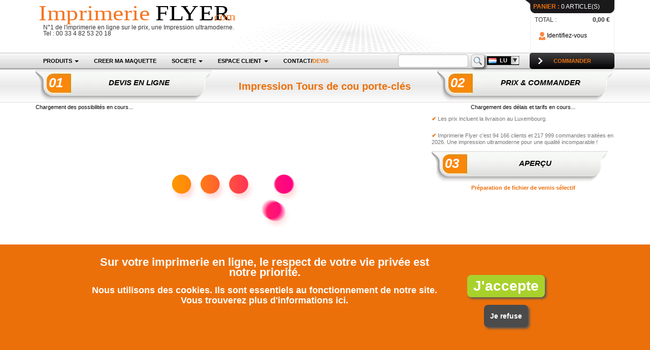

--- FILE ---
content_type: text/html; charset=UTF-8
request_url: https://www.imprimerieflyer.lu/luxembourg/tours-de-cou-porte-cles
body_size: 16467
content:
<!DOCTYPE html PUBLIC "-//W3C//DTD XHTML 1.0 Strict//EN" "http://www.w3.org/TR/xhtml1/DTD/xhtml1-strict.dtd">
<html xmlns="http://www.w3.org/1999/xhtml" lang="fr">
	<head>
		
		<meta http-equiv="Content-Type" content="text/html; charset=utf-8" />
		<meta http-equiv="content-language" content="fr" />
		<meta charset="utf-8" />
                
        <link rel="manifest" href="lig-manifest.json">

        <meta name="mobile-web-app-capable" content="yes">
        <meta name="apple-mobile-web-app-capable" content="yes">
        <meta name="application-name" content="LIG">
        <meta name="apple-mobile-web-app-title" content="LIG">
        <meta name="theme-color" content="#BF292C">
        <meta name="msapplication-navbutton-color" content="#BF292C">
        <meta name="apple-mobile-web-app-status-bar-style" content="black-translucent">
        <meta name="msapplication-starturl" content="/">
        <meta name="viewport" content="width=device-width, initial-scale=1, shrink-to-fit=no">
            
		
			<meta name="description" content="Imprimeur de flyer pas cher &#10004;Devis gratuit sur Internet &#10004;Qualité &#10004;Le choix &#10004;Livraison express &#10004;Flyers pas cher &#10004;Société Française. Réduction sur l’impression des prospectus sur notre site internet." />


<title>Tours de cou porte-clés impression imprimer imprimerie faire</title>
		
		
			
	
			
		
					<link rel="alternate" href="https://www.imprimerieflyer.com/tours-de-cou-porte-cles" hreflang="fr" />
		
				
	
	
			
		
					<link rel="alternate" href="https://www.imprimerieflyer.be/belgique/tours-de-cou-porte-cles" hreflang="fr-be" />
		
				
	
	
			
		
					<link rel="alternate" href="https://www.imprimerieflyer.ch/suisse/tours-de-cou-porte-cles" hreflang="fr-ch" />
		
				

		
		
		

<link rel="icon" type="image/png" href="https://i1.imprimerieflyer.com/assets/img-webp/_specs/if/icones/favicon.webp" />
<link rel="apple-touch-icon" href="https://i1.imprimerieflyer.com/assets/img-webp/_specs/if/icones/apple-touch-icon.webp" />
<link rel="apple-touch-icon-precomposed" href="https://i1.imprimerieflyer.com/assets/img-webp/_specs/if/icones/apple-touch-icon-precomposed.webp" />




	<style>
		html{font-family:sans-serif;-webkit-text-size-adjust:100%;-ms-text-size-adjust:100%}body{margin:0}nav{display:block}a{background-color:transparent}img{border:0}button,input,select{margin:0;font:inherit;color:inherit}button{overflow:visible}button,select{text-transform:none}button,html input[type="button"]{-webkit-appearance:button}button::-moz-focus-inner,input::-moz-focus-inner{padding:0;border:0}input{line-height:normal}input[type="search"]{-webkit-box-sizing:content-box;-moz-box-sizing:content-box;box-sizing:content-box;-webkit-appearance:textfield}input[type="search"]::-webkit-search-cancel-button,input[type="search"]::-webkit-search-decoration{-webkit-appearance:none}*{-webkit-box-sizing:border-box;-moz-box-sizing:border-box;box-sizing:border-box}*:before,*:after{-webkit-box-sizing:border-box;-moz-box-sizing:border-box;box-sizing:border-box}html{font-size:10px}body{font-family:"Helvetica Neue",Helvetica,Arial,sans-serif;font-size:14px;line-height:1.42857143;color:#333;background-color:#fff}input,button,select{font-family:inherit;font-size:inherit;line-height:inherit}a{color:#337ab7;text-decoration:none}img{vertical-align:middle}.img-responsive,.carousel-inner>.item>img{display:block;max-width:100%;height:auto}.sr-only{position:absolute;width:1px;height:1px;padding:0;margin:-1px;overflow:hidden;clip:rect(0,0,0,0);border:0}h2,h3{font-family:inherit;font-weight:500;line-height:1.1;color:inherit}h2,h3{margin-top:20px;margin-bottom:10px}h2{font-size:30px}h3{font-size:24px}.text-right{text-align:right}ul{margin-top:0;margin-bottom:10px}ul ul{margin-bottom:0}.container{padding-right:15px;padding-left:15px;margin-right:auto;margin-left:auto}.row{margin-right:-15px;margin-left:-15px}.col-xs-2,.col-sm-3,.col-md-3,.col-sm-4,.col-md-4,.col-lg-4,.col-xs-6,.col-sm-6,.col-sm-8,.col-lg-8,.col-sm-9,.col-xs-10,.col-xs-12,.col-sm-12,.col-lg-12{position:relative;min-height:1px;padding-right:15px;padding-left:15px}.col-xs-2,.col-xs-6,.col-xs-10,.col-xs-12{float:left}.col-xs-12{width:100%}.col-xs-10{width:83.33333333%}.col-xs-6{width:50%}.col-xs-2{width:16.66666667%}input[type="search"]{-webkit-box-sizing:border-box;-moz-box-sizing:border-box;box-sizing:border-box}.form-control{display:block;width:100%;height:34px;padding:6px 12px;font-size:14px;line-height:1.42857143;color:#555;background-color:#fff;background-image:none;border:1px solid #ccc;border-radius:4px;-webkit-box-shadow:inset 0 1px 1px rgba(0,0,0,.075);box-shadow:inset 0 1px 1px rgba(0,0,0,.075)}.form-control::-moz-placeholder{color:#999;opacity:1}.form-control:-ms-input-placeholder{color:#999}.form-control::-webkit-input-placeholder{color:#999}.form-control::-ms-expand{background-color:transparent;border:0}input[type="search"]{-webkit-appearance:none}.form-group{margin-bottom:15px}.form-horizontal .form-group{margin-right:-15px;margin-left:-15px}.collapse{display:none}.caret{display:inline-block;width:0;height:0;margin-left:2px;vertical-align:middle;border-top:4px dashed;border-top:4px solid \9;border-right:4px solid transparent;border-left:4px solid transparent}.dropdown{position:relative}.dropdown-menu{position:absolute;top:100%;left:0;z-index:1000;display:none;float:left;min-width:160px;padding:5px 0;margin:2px 0 0;font-size:14px;text-align:left;list-style:none;background-color:#fff;-webkit-background-clip:padding-box;background-clip:padding-box;border:1px solid #ccc;border:1px solid rgba(0,0,0,.15);border-radius:4px;-webkit-box-shadow:0 6px 12px rgba(0,0,0,.175);box-shadow:0 6px 12px rgba(0,0,0,.175)}.dropdown-menu>li>a{display:block;padding:3px 20px;clear:both;font-weight:400;line-height:1.42857143;color:#333;white-space:nowrap}.input-group{position:relative;display:table;border-collapse:separate}.input-group .form-control{position:relative;z-index:2;float:left;width:100%;margin-bottom:0}.input-group-btn,.input-group .form-control{display:table-cell}.input-group-btn{width:1%;white-space:nowrap;vertical-align:middle}.input-group .form-control:first-child{border-top-right-radius:0;border-bottom-right-radius:0}.input-group-btn{position:relative;font-size:0;white-space:nowrap}.nav{padding-left:0;margin-bottom:0;list-style:none}.nav>li{position:relative;display:block}.nav>li>a{position:relative;display:block;padding:10px 15px}.navbar-collapse{padding-right:15px;padding-left:15px;overflow-x:visible;-webkit-overflow-scrolling:touch;border-top:1px solid transparent;-webkit-box-shadow:inset 0 1px 0 rgba(255,255,255,.1);box-shadow:inset 0 1px 0 rgba(255,255,255,.1)}.container>.navbar-header,.container>.navbar-collapse{margin-right:-15px;margin-left:-15px}.navbar-toggle{position:relative;float:right;padding:9px 10px;margin-top:8px;margin-right:15px;margin-bottom:8px;background-color:transparent;background-image:none;border:1px solid transparent;border-radius:4px}.navbar-toggle .icon-bar{display:block;width:22px;height:2px;border-radius:1px}.navbar-toggle .icon-bar+.icon-bar{margin-top:4px}.navbar-nav{margin:7.5px -15px}.navbar-nav>li>a{padding-top:10px;padding-bottom:10px;line-height:20px}.navbar-nav>li>.dropdown-menu{margin-top:0;border-top-left-radius:0;border-top-right-radius:0}.label{display:inline;padding:.2em .6em .3em;font-size:75%;font-weight:700;line-height:1;color:#fff;text-align:center;white-space:nowrap;vertical-align:baseline;border-radius:.25em}.panel{margin-bottom:20px;background-color:#fff;border:1px solid transparent;border-radius:4px;-webkit-box-shadow:0 1px 1px rgba(0,0,0,.05);box-shadow:0 1px 1px rgba(0,0,0,.05)}.panel-body{padding:15px}.panel-heading{padding:10px 15px;border-bottom:1px solid transparent;border-top-left-radius:3px;border-top-right-radius:3px}.panel-title{margin-top:0;margin-bottom:0;font-size:16px;color:inherit}.carousel{position:relative}.carousel-inner{position:relative;width:100%;overflow:hidden}.carousel-inner>.item{position:relative;display:none}.carousel-inner>.item>img{line-height:1}@media all and (transform-3d),(-webkit-transform-3d){.carousel-inner>.item{-webkit-backface-visibility:hidden;backface-visibility:hidden;-webkit-perspective:1000px;perspective:1000px}.carousel-inner>.item.active{left:0;-webkit-transform:translate3d(0,0,0);transform:translate3d(0,0,0)}}.carousel-inner>.active{display:block}.carousel-inner>.active{left:0}.carousel-control{position:absolute;top:0;bottom:0;left:0;width:15%;font-size:20px;color:#fff;text-align:center;text-shadow:0 1px 2px rgba(0,0,0,.6);background-color:rgba(0,0,0,0);filter:alpha(opacity=50);opacity:.5}.carousel-control.left{background-image:-webkit-linear-gradient(left,rgba(0,0,0,.5) 0%,rgba(0,0,0,.0001) 100%);background-image:-o-linear-gradient(left,rgba(0,0,0,.5) 0%,rgba(0,0,0,.0001) 100%);background-image:-webkit-gradient(linear,left top,right top,from(rgba(0,0,0,.5)),to(rgba(0,0,0,.0001)));background-image:linear-gradient(to right,rgba(0,0,0,.5) 0%,rgba(0,0,0,.0001) 100%);filter:progid:DXImageTransform.Microsoft.gradient(startColorstr='#80000000',endColorstr='#00000000',GradientType=1);background-repeat:repeat-x}.carousel-control.right{right:0;left:auto;background-image:-webkit-linear-gradient(left,rgba(0,0,0,.0001) 0%,rgba(0,0,0,.5) 100%);background-image:-o-linear-gradient(left,rgba(0,0,0,.0001) 0%,rgba(0,0,0,.5) 100%);background-image:-webkit-gradient(linear,left top,right top,from(rgba(0,0,0,.0001)),to(rgba(0,0,0,.5)));background-image:linear-gradient(to right,rgba(0,0,0,.0001) 0%,rgba(0,0,0,.5) 100%);filter:progid:DXImageTransform.Microsoft.gradient(startColorstr='#00000000',endColorstr='#80000000',GradientType=1);background-repeat:repeat-x}.carousel-control .icon-prev,.carousel-control .icon-next{position:absolute;top:50%;z-index:5;display:inline-block;margin-top:-10px}.carousel-control .icon-prev{left:50%;margin-left:-10px}.carousel-control .icon-next{right:50%;margin-right:-10px}.carousel-control .icon-prev,.carousel-control .icon-next{width:20px;height:20px;font-family:serif;line-height:1}.carousel-control .icon-prev:before{content:'\2039'}.carousel-control .icon-next:before{content:'\203a'}.container:before,.container:after,.row:before,.row:after,.form-horizontal .form-group:before,.form-horizontal .form-group:after,.nav:before,.nav:after,.navbar-header:before,.navbar-header:after,.navbar-collapse:before,.navbar-collapse:after,.panel-body:before,.panel-body:after{display:table;content:" "}.container:after,.row:after,.form-horizontal .form-group:after,.nav:after,.navbar-header:after,.navbar-collapse:after,.panel-body:after{clear:both}.center-block{display:block;margin-right:auto;margin-left:auto}@-ms-viewport{width:device-width}@media (max-width:767px){.hidden-xs{display:none!important}}@media (min-width:768px) and (max-width:991px){.hidden-sm{display:none!important}}@media (min-width:992px) and (max-width:1199px){.hidden-md{display:none!important}}@viewport{width:device-width;zoom:1}html,body,div,span,h2,h3,a,img,i,ul,li,form,nav{margin:0;padding:0;border:0;font-size:100%;font:inherit;vertical-align:baseline}nav{display:block}body{line-height:1}ul{list-style:none}.messAlert{border-radius:5px;font-family:Verdana,Arial,sans-serif;font-size:10px;margin:10px;padding:10px 10px 7px 15px}div.messAlert:before{content:"";margin-right:10px;vertical-align:middle}div.messAlert{border:2px solid #ffd324;color:#836d18}div.messAlert{background-color:#fff6bf}div.messContent{margin-left:30px;margin-top:-17px}span.sprite-icone,div.messAlert:before{background-attachment:scroll;background-color:transparent;background-image:url(https://i1.imprimerieflyer.com/assets/img2-webp/sprite/sprite-icones.webp);background-position:0 0;background-repeat:no-repeat;display:inline-block;height:16px;width:16px}div.messAlert:before{background-position:0 -16px}span.sprite-icone-search{background-position:-64px -32px}.main-panel-info{border:0;box-shadow:none}.main-form .form-group{margin-bottom:5px}.main-form .form-control{height:22px;padding:0}.carousel-control.right,.carousel-control.left{background-image:none}div#cookies-notice{background-color:#ec700a;bottom:0;color:#FFF;font-size:18px;font-weight:700;line-height:20px;opacity:100;padding:10px 5px 70px 5px;position:fixed;text-align:center;width:100%;z-index:17000001}div#cookies-notice-container{max-width:920px;margin:0 auto}div#cookies-notice a{color:#FFF}div#cookies-notice h3{color:#FFF;font-size:22px;font-weight:bolder;margin:15px}button#cookies-notice-accept{background:#a9d12c;border-color:#a9d12c;color:#FFF;font-size:28px;margin:50px 0 5px;padding:10px}#struc-chat{bottom:0;height:60px;margin:0 10px 0 auto;position:fixed;right:0;width:300px;z-index:17000002}#selectionProduitPrixContent{text-align:center}.produit-form .form-control{background:#fefefe;background:-moz-linear-gradient(top,#fefefe 0%,#e9e9e9 100%);background:-webkit-gradient(linear,left top,left bottom,color-stop(0%,#fefefe),color-stop(100%,#e9e9e9));background:-webkit-linear-gradient(top,#fefefe 0%,#e9e9e9 100%);background:-o-linear-gradient(top,#fefefe 0%,#e9e9e9 100%);background:-ms-linear-gradient(top,#fefefe 0%,#e9e9e9 100%);background:linear-gradient(to bottom,#fefefe 0%,#e9e9e9 100%);filter:progid:DXImageTransform.Microsoft.gradient(startColorstr='#fefefe',endColorstr='#e9e9e9')}.sprite-ihm{background-attachment:scroll;background-color:transparent;background-image:url(https://i1.imprimerieflyer.com/assets/img-webp/_specs/if/ihm/sprite-ihm.webp);background-position:0 0;background-repeat:no-repeat;display:inline-block}.sprite-ihm-button-arrow{background-position:0 -83px;height:32px;width:167px}.sprite-ihm-panier{background-position:-167px -83px;height:26px;width:175px}.sprite-ihm-identify{background-position:-342px -83px;height:18px;width:13px}body{font-family:Verdana,Arial,sans-serif;font-size:12px}a{color:#000;text-decoration:none}h2{color:#ec700a;font-size:20px;font-weight:700;margin:20px 0 10px 5px;padding:0 5px}h3{font-size:16px;font-weight:700;margin:15px}button{background:-moz-linear-gradient(left,#ec700a 0%,#bf5600 100%);background:-webkit-linear-gradient(left,#ec700a 0%,#bf5600 100%);background:-o-linear-gradient(left,#ec700a 0%,#bf5600 100%);background:-ms-linear-gradient(left,#ec700a 0%,#bf5600 100%);background:linear-gradient(left,#ec700a 0%,#bf5600 100%);background-color:#bf5600;border:2px solid #FFF;border-radius:8px 8px 8px 8px;box-shadow:3px 3px 4px #555;color:#fff;display:inline-block;font-weight:700;margin:5px 0;padding:4px 5px;text-align:center}input[type="text"]{border:1px solid #dedede;border-left:3px solid #dedede;margin-bottom:1px;padding:1px}ul{margin-left:20px}ul li{list-style-type:circle;margin-left:10px}#body{color:#000;font-size:11px;line-height:1.2}div#bloc-header{background-position:center center;background-repeat:no-repeat}div#bloc-header .bloc-header-panier-content{float:right;width:175px}div#bloc-header .bloc-header-panier-title-fond{color:#fff;float:left;height:26px;line-height:26px;position:relative;width:175px;z-index:100}div#bloc-header a.bloc-header-panier-title-fond{color:#fff;text-decoration:none}div#bloc-header .bloc-header-panier-info{float:left;margin:-13px 0 0 9px;position:relative;width:166px;z-index:50}div#bloc-header .panier-title{padding:0 0 0 15px}div#bloc-header .bloc-header-panier-info-fond{background-color:#fff;border-right:#eee 1px solid;border-left:#eee 1px solid;height:91px;left:0;padding:16px 8px 8px 8px;top:0}div#bloc-header .bloc-header-panier-total{padding:4px 0 10px 0;width:100%}div#bloc-header .bloc-header-panier-price-total{float:right;font-weight:700}div#bloc-header .navbar-toggle{background-color:transparent;height:27px;margin-bottom:2px;margin-top:2px;padding:0}div#bloc-header .navbar-toggle .icon-bar{background-color:#000}#wrapper-header{min-height:104px}#bloc-header-logo{margin-top:0;position:relative;z-index:40}nav{font-size:11px;height:34px}nav .navbar-collapse{padding:0}nav .navbar-nav>li{margin-left:0}nav .navbar-nav>li>a{background:none;font-weight:700;height:32px;line-height:32px;padding:0 15px}nav .dropdown-menu .header-menu-product-col{padding-left:0;padding-right:0}nav .dropdown-menu li{list-style-type:none;margin:0}nav .dropdown-menu li a,nav a.header-menu-product-col-link{color:#000;font-size:12px;font-weight:700}nav a.header-menu-product-col-link{line-height:24px;padding:0 15px;white-space:nowrap}nav .dropdown-menu.multi-column{border-right:1px solid black;border-bottom:1px solid black;width:940px}@media (max-width:991px){nav .dropdown-menu.multi-column{width:720px}}@media (max-width:767px){.navbar-nav{margin:0}.navbar-nav>li{border-bottom:silver 1px solid}}#header-search-and-selector{display:inline-block}@media (max-width:1199px){#header-search-and-selector{display:block;height:20px;position:absolute;top:72px}}div.menu-button-identify{display:inline-block;float:left;height:32px;line-height:19px;padding:6px 6px 0 8px;width:130px}.menu-button-order{float:right;line-height:32px;text-align:center}div#selectorSite{display:inline-block;vertical-align:middle;width:65px}.panel-no-margin{margin:0}.main-panel-info{box-shadow:none}.main-panel-info .panel-heading{font-weight:700;padding:0 5px}.main-panel-info .panel-title{display:inline-block}.cadre-titre-droite{background-attachment:scroll;background-color:transparent;background-image:url(https://i1.imprimerieflyer.com/assets/img-webp/_specs/if/ihm/cadre-titre-droite.webp);background-position:0 0;background-repeat:no-repeat;float:left;height:30px;width:20px}.bloc-cadre-shadow-line{position:relative;background-color:white;margin-bottom:20px}.bloc-cadre-shadow-line .panel-body{border:1px solid #ccc}.bloc-cadre-shadow-line:before,.bloc-cadre-shadow-line:after{z-index:-1;position:absolute;content:"";bottom:15px;left:10px;width:50%;top:80%;max-width:300px;background:#777;box-shadow:0 15px 10px #777;transform:rotate(-3deg)}.bloc-cadre-shadow-line:after{transform:rotate(3deg);right:10px;left:auto}div#selection-produit-top-wrapper{background:#fefefe;background:-moz-linear-gradient(top,#fefefe 0%,#e9e9e9 50%,#fefefe 100%);background:-webkit-gradient(linear,left top,left bottom,color-stop(0%,#fefefe),color-stop(50%,#e9e9e9),color-stop(100%,#fefefe));background:-webkit-linear-gradient(top,#fefefe 0%,#e9e9e9 50%,#fefefe 100%);background:-o-linear-gradient(top,#fefefe 0%,#e9e9e9 50%,#fefefe 100%);background:-ms-linear-gradient(top,#fefefe 0%,#e9e9e9 50%,#fefefe 100%);background:linear-gradient(to bottom,#fefefe 0%,#e9e9e9 50%,#fefefe 100%);filter:progid:DXImageTransform.Microsoft.gradient(startColorstr='#fefefe',endColorstr='#fefefe',GradientType=0);border-bottom:1px solid #dbdbdb;height:64px;left:0;position:absolute;right:0;width:100%}div#selection-menu-carousel{margin:20px 0}.hostColor,a.hostColor{color:#ec700a;font-weight:700}div.titreMenuDeroulant{color:#ec700a;display:inline-block;font-size:12px;font-weight:700;margin:5px 5px 5px 0}#selectionProduitPrix{margin:0 0 10px}#selectionProduitOptionsContent{margin-top:90px}#selectionProduitFicheContentOption{color:#8c8c8c;font-size:12px}span.onglet{background-attachment:scroll;background-color:transparent;background-image:url(https://i1.imprimerieflyer.com/assets/img-webp/_specs/if/ihm/onglet.webp);background-position:0 0;background-repeat:no-repeat;background-size:100% auto;display:inline-block;font-weight:700;height:64px;max-width:100%;padding-top:10px;text-align:center;width:349px}span.onglet span.number{color:#fff;display:inline-block;font-size:26px;font-style:italic;padding-left:26px}span.onglet span.label{color:black;display:inline-block;font-size:15px;font-style:italic;line-height:30px;padding:0}div.selectionProduitFicheGabarit{margin-bottom:10px}#selectionProduitFicheContent{text-align:center}div#demo-cb{margin:20px auto;text-align:center}.selection-produit-information-complementaire{color:#777;padding-bottom:10px;padding-top:10px}div#struc-header-search-wrapper{display:inline-block;float:left;margin:3px 4px 0;width:170px}div#struc-header-search-wrapper .form-group{margin-bottom:0}div#struc-header-search-wrapper input{background-color:#fefefe;border:1px solid silver;border-radius:5px;height:26px;padding:0;width:138px}div#struc-header-search-wrapper button{background:#eee;border:1px solid silver;border-radius:5px;height:26px;margin:0 0 0 5px;min-width:0;padding:0;width:26px}nav{background-attachment:scroll;background-color:transparent;background-image:url(https://i1.imprimerieflyer.com/assets/img-webp/_specs/if/ihm/header-menu-fond.webp);background-position:0 0;background-repeat:repeat-x}.main-panel-info .panel-heading{color:#000;height:28px;line-height:28px;margin:20px 0 10px;text-transform:uppercase}.main-panel-info .panel-title{background-attachment:scroll;background-color:transparent;background-image:url(https://i1.imprimerieflyer.com/assets/img-webp/_specs/if/ihm/cadre-titre-fond.webp);background-position:0 0;background-repeat:repeat-x;float:left;font-size:11px;min-width:185px;padding:0 5px}.chat-online{background-attachment:scroll;background-color:transparent;background-image:url(https://i1.imprimerieflyer.com/assets/img-webp/_specs/if/ihm/sprite-ihm.webp);background-position:0 0;background-repeat:no-repeat}.chat-online{background-position:0 -427px;height:60px;width:300px}html{height:100%}a{color:#000;text-decoration:none}
	</style>


		
		
		
		
		
		
<!--[if lt IE 9]>
  <script src="https://s1.imprimerieflyer.com/assets/js2/lib/html5shiv.min.js?1626336194"></script>
  <script src="https://s1.imprimerieflyer.com/assets/js2/lib/respond.min.js?1626336195"></script>
<![endif]-->


<script type="text/javascript">
	
	var _loadingJSQueue = new Array();
	_loadingJSQueue['script']     = new Array();
	_loadingJSQueue['func']       = new Array();
	_loadingJSQueue['script_ext'] = new Array();
	_loadingJSQueue['func_ext']   = new Array();
</script>
	</head>
	<body>
		
<div id="bloc-header">
	
	<div class="section">
		<div class="container">
			<div class="row" id="wrapper-header">
				<div class="col-sm-9">
					<div class="row" id="bloc-header-logo">
						
						<div class="col-xs-12">
							<a href="https://www.imprimerieflyer.lu/luxembourg/" title="Retour à https://www.imprimerieflyer.lu/luxembourg/">
								<img src="https://i1.imprimerieflyer.com/assets/img/_specs/if/ihm/bandeau-logo.svg" class="bloc-header-logo-img img-responsive" />
                            </a>
                            <div class="col-xs-12">
	N°1 de l'imprimerie en ligne sur le prix, une Impression ultramoderne.<br />
	Tel :  00 33 4 82 53 20 18
</div>
						</div>
					</div>
				</div>
				<div class="col-sm-3 hidden-xs">
					<div class="row">
						<div class="col-xs-12">
							<div class="bloc-header-panier-content">
								
								
								<a href="https://www.imprimerieflyer.lu/luxembourg/impression/panier/mes_produits" class="bloc-header-panier-title-fond"><span class="sprite-ihm sprite-ihm-panier"><span class="panier-title hostColor">PANIER :</span> 0 ARTICLE(S)</span></a>
								<div class="bloc-header-panier-info">
									<div class="bloc-header-panier-info-fond">
										<div class="bloc-header-panier-total">
											<span class="bloc-header-panier-label">TOTAL :</span>
											<span class="bloc-header-panier-price-total">
																							0,00 &euro;
																						</span>
										</div>
                                        
                                        <div class="hidden-xs hidden-sm hidden-md menu-button-identify">
                                            <a href="https://www.imprimerieflyer.lu/luxembourg/impression/client/espace" title="Accédez à votre espace client">
                                                <span class="sprite-ihm sprite-ihm-identify cursor-pointer">&nbsp;</span> Identifiez-vous                                            </a>
                                        </div>
									</div>
								</div>
								
							</div>
						</div>
					</div>
				</div>
			</div>
		</div>
	</div>
	
    <nav>
		<div class="container">
			
			<div class="navbar-header">
				<button type="button" class="navbar-toggle collapsed" data-toggle="collapse" data-target="#navbar" aria-expanded="false" aria-controls="navbar">
					<span class="sr-only">Toggle navigation</span>
					<span class="icon-bar"></span>
					<span class="icon-bar"></span>
					<span class="icon-bar"></span>
				</button>
				<a class="navbar-toggle mob-nav-btn" href="https://www.imprimerieflyer.lu/luxembourg/impression/panier/mes_produits">🛒</a>
						
				
							</div>
			
			
			<div class="hidden-xs">
				<a href="https://www.imprimerieflyer.lu/luxembourg/impression/panier/mes_produits" class="menu-button-order hostColor" title="Accédez à votre panier"><span class="sprite-ihm sprite-ihm-button-arrow cursor-pointer">COMMANDER</span></a>
			</div>
			
			
			<div id="header-search-and-selector">
				<div class="main-form" id="struc-header-search-wrapper">
					<form action="https://www.imprimerieflyer.lu/luxembourg/impression/search/submit" method="post" role="form">
						<div class="form-group">
							<div class="input-group">
								<input type="search" autocomplete="off" class="form-control" id="t__expression_cle__searchlike" name="t__expression_cle__searchlike" value="" />
								<span class="input-group-btn">
									<button type="submit"><span class="sprite-icone sprite-icone-search">&nbsp;</span></button>
								</span>
							</div>
						</div>
					</form>
				</div>
				
				<div id="selectorSite"></div>
			</div>	
			
			
			<div id="navbar" class="collapse navbar-collapse">
				
                
                                
                    <ul class="nav navbar-nav">
                        <li class="dropdown">
                            <a href="#" aria-expanded="false" class="dropdown-toggle" data-toggle="dropdown" id="menuHeaderMainItemProduit" role="button">PRODUITS <span class="caret"></span></a>
<div class="dropdown-menu multi-column" id="menuHeaderSsItemProduit" role="menu">
	<div class="row-fluid">
		<div>
												<div class="hidden-xs hidden-sm col-md-3 header-menu-product-col">
						<a href="https://www.imprimerieflyer.lu/luxembourg/imprimer-flyers-impression" class="header-menu-product-col-link" title="impression Flyers">Flyers</a>
					</div>
								
																<div class="hidden-xs hidden-sm col-md-3 header-menu-product-col">
						<a href="https://www.imprimerieflyer.lu/luxembourg/imprimer-carte-de-voeux-impression" class="header-menu-product-col-link" title="impression Carte de voeux">Carte de voeux</a>
					</div>
								
																<div class="hidden-xs hidden-sm col-md-3 header-menu-product-col">
						<a href="https://www.imprimerieflyer.lu/luxembourg/imprimer-marques-pages-impression" class="header-menu-product-col-link" title="impression Marques pages">Marques pages</a>
					</div>
								
																<div class="hidden-xs hidden-sm col-md-3 header-menu-product-col">
						<a href="https://www.imprimerieflyer.lu/luxembourg/cartes-tente" class="header-menu-product-col-link" title="impression Cartes tente">Cartes tente</a>
					</div>
								
									</div>
					<div>
																<div class="hidden-xs hidden-sm col-md-3 header-menu-product-col">
						<a href="https://www.imprimerieflyer.lu/luxembourg/feuille-volante-prospectus" class="header-menu-product-col-link" title="impression Feuille volante / Prospectus">Feuille volante / Prospectus</a>
					</div>
								
																<div class="hidden-xs hidden-sm col-md-3 header-menu-product-col">
						<a href="https://www.imprimerieflyer.lu/luxembourg/imprimer-carte-invitation-impression" class="header-menu-product-col-link" title="impression Carte Invitation">Carte Invitation</a>
					</div>
								
																<div class="hidden-xs hidden-sm col-md-3 header-menu-product-col">
						<a href="https://www.imprimerieflyer.lu/luxembourg/imprimer-papier-en-tete-de-lettre-impression" class="header-menu-product-col-link" title="impression Papier entête de lettre">Papier entête de lettre</a>
					</div>
								
																<div class="hidden-xs hidden-sm col-md-3 header-menu-product-col">
						<a href="https://www.imprimerieflyer.lu/luxembourg/comptoirs-publicitaires" class="header-menu-product-col-link" title="impression Comptoirs publicitaires">Comptoirs publicitaires</a>
					</div>
								
									</div>
					<div>
																<div class="hidden-xs hidden-sm col-md-3 header-menu-product-col">
						<a href="https://www.imprimerieflyer.lu/luxembourg/imprimer-carte-de-visite-impression" class="header-menu-product-col-link" title="impression Cartes de visite">Cartes de visite</a>
					</div>
								
																<div class="hidden-xs hidden-sm col-md-3 header-menu-product-col">
						<a href="https://www.imprimerieflyer.lu/luxembourg/imprimer-carte-postale-impression" class="header-menu-product-col-link" title="impression Carte postale">Carte postale</a>
					</div>
								
																<div class="hidden-xs hidden-sm col-md-3 header-menu-product-col">
						<a href="https://www.imprimerieflyer.lu/luxembourg/imprimer-papier-cadeau-impression" class="header-menu-product-col-link" title="impression Papiers cadeaux">Papiers cadeaux</a>
					</div>
								
																<div class="hidden-xs hidden-sm col-md-3 header-menu-product-col">
						<a href="https://www.imprimerieflyer.lu/luxembourg/ruban-adhesif" class="header-menu-product-col-link" title="impression Ruban adhésif">Ruban adhésif</a>
					</div>
								
									</div>
					<div>
																<div class="hidden-xs hidden-sm col-md-3 header-menu-product-col">
						<a href="https://www.imprimerieflyer.lu/luxembourg/imprimer-affiches-impression" class="header-menu-product-col-link" title="impression Affiches">Affiches</a>
					</div>
								
																<div class="hidden-xs hidden-sm col-md-3 header-menu-product-col">
						<a href="https://www.imprimerieflyer.lu/luxembourg/imprimer-cartes-de-correspondance-impression" class="header-menu-product-col-link" title="impression Cartes de correspondance">Cartes de correspondance</a>
					</div>
								
																<div class="hidden-xs hidden-sm col-md-3 header-menu-product-col">
						<a href="https://www.imprimerieflyer.lu/luxembourg/imprimer-plaquette-impression" class="header-menu-product-col-link" title="impression Plaquette entreprise">Plaquette entreprise</a>
					</div>
								
																<div class="hidden-xs hidden-sm col-md-3 header-menu-product-col">
						<a href="https://www.imprimerieflyer.lu/luxembourg/serviettes-en-papier" class="header-menu-product-col-link" title="impression Serviettes en papier">Serviettes en papier</a>
					</div>
								
									</div>
					<div>
																<div class="hidden-xs hidden-sm col-md-3 header-menu-product-col">
						<a href="https://www.imprimerieflyer.lu/luxembourg/imprimer-autocollants-impression" class="header-menu-product-col-link" title="impression Autocollants">Autocollants</a>
					</div>
								
																<div class="hidden-xs hidden-sm col-md-3 header-menu-product-col">
						<a href="https://www.imprimerieflyer.lu/luxembourg/imprimer-chemise-pochette-rabat-impression" class="header-menu-product-col-link" title="impression Chemise / pochette à rabats">Chemise / pochette à rabats</a>
					</div>
								
																<div class="hidden-xs hidden-sm col-md-3 header-menu-product-col">
						<a href="https://www.imprimerieflyer.lu/luxembourg/imprimer-set-de-table-impression" class="header-menu-product-col-link" title="impression Sets de table">Sets de table</a>
					</div>
								
																<div class="hidden-xs hidden-sm col-md-3 header-menu-product-col">
						<a href="https://www.imprimerieflyer.lu/luxembourg/stands-parapluie" class="header-menu-product-col-link" title="impression Stands parapluie">Stands parapluie</a>
					</div>
								
									</div>
					<div>
																<div class="hidden-xs hidden-sm col-md-3 header-menu-product-col">
						<a href="https://www.imprimerieflyer.lu/luxembourg/bloc-note-adhesif" class="header-menu-product-col-link" title="impression Bloc-note Adhésifs">Bloc-note Adhésifs</a>
					</div>
								
																<div class="hidden-xs hidden-sm col-md-3 header-menu-product-col">
						<a href="https://www.imprimerieflyer.lu/luxembourg/imprimer-depliants-impression" class="header-menu-product-col-link" title="impression Dépliants">Dépliants</a>
					</div>
								
																<div class="hidden-xs hidden-sm col-md-3 header-menu-product-col">
						<a href="https://www.imprimerieflyer.lu/luxembourg/imprimer-sous-main-impression" class="header-menu-product-col-link" title="impression Sous main">Sous main</a>
					</div>
								
																<div class="hidden-xs hidden-sm col-md-3 header-menu-product-col">
						<a href="https://www.imprimerieflyer.lu/luxembourg/totems-rigides-sur-pied" class="header-menu-product-col-link" title="impression Totems rigides sur pied">Totems rigides sur pied</a>
					</div>
								
									</div>
					<div>
																<div class="hidden-xs hidden-sm col-md-3 header-menu-product-col">
						<a href="https://www.imprimerieflyer.lu/luxembourg/imprimer-blocs-notes-impression" class="header-menu-product-col-link" title="impression Blocs-notes">Blocs-notes</a>
					</div>
								
																<div class="hidden-xs hidden-sm col-md-3 header-menu-product-col">
						<a href="https://www.imprimerieflyer.lu/luxembourg/enveloppe" class="header-menu-product-col-link" title="impression Enveloppe">Enveloppe</a>
					</div>
								
																<div class="hidden-xs hidden-sm col-md-3 header-menu-product-col">
						<a href="https://www.imprimerieflyer.lu/luxembourg/banderole" class="header-menu-product-col-link" title="impression Banderole">Banderole</a>
					</div>
								
																<div class="hidden-xs hidden-sm col-md-3 header-menu-product-col">
						<a href="https://www.imprimerieflyer.lu/luxembourg/tours-de-cou-porte-cles" class="header-menu-product-col-link" title="impression Tours de cou porte-clés">Tours de cou porte-clés</a>
					</div>
								
									</div>
					<div>
																<div class="hidden-xs hidden-sm col-md-3 header-menu-product-col">
						<a href="https://www.imprimerieflyer.lu/luxembourg/imprimer-brochures-et-catalogues-impression" class="header-menu-product-col-link" title="impression Brochures et Catalogues">Brochures et Catalogues</a>
					</div>
								
																<div class="hidden-xs hidden-sm col-md-3 header-menu-product-col">
						<a href="https://www.imprimerieflyer.lu/luxembourg/imprimer-faire-part-impression" class="header-menu-product-col-link" title="impression Faire part">Faire part</a>
					</div>
								
																<div class="hidden-xs hidden-sm col-md-3 header-menu-product-col">
						<a href="https://www.imprimerieflyer.lu/luxembourg/plv-affiche-suspendue" class="header-menu-product-col-link" title="impression Affiche PLV suspendues">Affiche PLV suspendues</a>
					</div>
								
																<div class="hidden-xs hidden-sm col-md-3 header-menu-product-col">
						<a href="https://www.imprimerieflyer.lu/luxembourg/tours-pop-up" class="header-menu-product-col-link" title="impression Tours Pop-up">Tours Pop-up</a>
					</div>
								
									</div>
					<div>
																<div class="hidden-xs hidden-sm col-md-3 header-menu-product-col">
						<a href="https://www.imprimerieflyer.lu/luxembourg/tous-les-calendriers" class="header-menu-product-col-link" title="impression Calendriers">Calendriers</a>
					</div>
								
																<div class="hidden-xs hidden-sm col-md-3 header-menu-product-col">
						<a href="https://www.imprimerieflyer.lu/luxembourg/imprimer-flyer-pre-decoupe-perforation-impression" class="header-menu-product-col-link" title="impression Flyers avec pré-découpe">Flyers avec pré-découpe</a>
					</div>
								
																<div class="hidden-xs hidden-sm col-md-3 header-menu-product-col">
						<a href="https://www.imprimerieflyer.lu/luxembourg/bracelets-evenementiels" class="header-menu-product-col-link" title="impression Bracelets événementiels">Bracelets événementiels</a>
					</div>
								
							
		</div>

		<div>
							<div class="col-sm-12 hidden-md hidden-lg header-menu-product-col">
					<a href="https://www.imprimerieflyer.lu/luxembourg/imprimer-flyers-impression" class="header-menu-product-col-link" title="impression Flyers">Flyers</a>
				</div>
				
											<div class="col-sm-12 hidden-md hidden-lg header-menu-product-col">
					<a href="https://www.imprimerieflyer.lu/luxembourg/feuille-volante-prospectus" class="header-menu-product-col-link" title="impression Feuille volante / Prospectus">Feuille volante / Prospectus</a>
				</div>
				
											<div class="col-sm-12 hidden-md hidden-lg header-menu-product-col">
					<a href="https://www.imprimerieflyer.lu/luxembourg/imprimer-carte-de-visite-impression" class="header-menu-product-col-link" title="impression Cartes de visite">Cartes de visite</a>
				</div>
				
											<div class="col-sm-12 hidden-md hidden-lg header-menu-product-col">
					<a href="https://www.imprimerieflyer.lu/luxembourg/imprimer-affiches-impression" class="header-menu-product-col-link" title="impression Affiches">Affiches</a>
				</div>
				
									</div>
					<div>
											<div class="col-sm-12 hidden-md hidden-lg header-menu-product-col">
					<a href="https://www.imprimerieflyer.lu/luxembourg/imprimer-autocollants-impression" class="header-menu-product-col-link" title="impression Autocollants">Autocollants</a>
				</div>
				
											<div class="col-sm-12 hidden-md hidden-lg header-menu-product-col">
					<a href="https://www.imprimerieflyer.lu/luxembourg/bloc-note-adhesif" class="header-menu-product-col-link" title="impression Bloc-note Adhésifs">Bloc-note Adhésifs</a>
				</div>
				
											<div class="col-sm-12 hidden-md hidden-lg header-menu-product-col">
					<a href="https://www.imprimerieflyer.lu/luxembourg/imprimer-blocs-notes-impression" class="header-menu-product-col-link" title="impression Blocs-notes">Blocs-notes</a>
				</div>
				
											<div class="col-sm-12 hidden-md hidden-lg header-menu-product-col">
					<a href="https://www.imprimerieflyer.lu/luxembourg/imprimer-brochures-et-catalogues-impression" class="header-menu-product-col-link" title="impression Brochures et Catalogues">Brochures et Catalogues</a>
				</div>
				
									</div>
					<div>
											<div class="col-sm-12 hidden-md hidden-lg header-menu-product-col">
					<a href="https://www.imprimerieflyer.lu/luxembourg/tous-les-calendriers" class="header-menu-product-col-link" title="impression Calendriers">Calendriers</a>
				</div>
				
											<div class="col-sm-12 hidden-md hidden-lg header-menu-product-col">
					<a href="https://www.imprimerieflyer.lu/luxembourg/imprimer-carte-de-voeux-impression" class="header-menu-product-col-link" title="impression Carte de voeux">Carte de voeux</a>
				</div>
				
											<div class="col-sm-12 hidden-md hidden-lg header-menu-product-col">
					<a href="https://www.imprimerieflyer.lu/luxembourg/imprimer-carte-invitation-impression" class="header-menu-product-col-link" title="impression Carte Invitation">Carte Invitation</a>
				</div>
				
											<div class="col-sm-12 hidden-md hidden-lg header-menu-product-col">
					<a href="https://www.imprimerieflyer.lu/luxembourg/imprimer-carte-postale-impression" class="header-menu-product-col-link" title="impression Carte postale">Carte postale</a>
				</div>
				
									</div>
					<div>
											<div class="col-sm-12 hidden-md hidden-lg header-menu-product-col">
					<a href="https://www.imprimerieflyer.lu/luxembourg/imprimer-cartes-de-correspondance-impression" class="header-menu-product-col-link" title="impression Cartes de correspondance">Cartes de correspondance</a>
				</div>
				
											<div class="col-sm-12 hidden-md hidden-lg header-menu-product-col">
					<a href="https://www.imprimerieflyer.lu/luxembourg/imprimer-chemise-pochette-rabat-impression" class="header-menu-product-col-link" title="impression Chemise / pochette à rabats">Chemise / pochette à rabats</a>
				</div>
				
											<div class="col-sm-12 hidden-md hidden-lg header-menu-product-col">
					<a href="https://www.imprimerieflyer.lu/luxembourg/imprimer-depliants-impression" class="header-menu-product-col-link" title="impression Dépliants">Dépliants</a>
				</div>
				
											<div class="col-sm-12 hidden-md hidden-lg header-menu-product-col">
					<a href="https://www.imprimerieflyer.lu/luxembourg/enveloppe" class="header-menu-product-col-link" title="impression Enveloppe">Enveloppe</a>
				</div>
				
									</div>
					<div>
											<div class="col-sm-12 hidden-md hidden-lg header-menu-product-col">
					<a href="https://www.imprimerieflyer.lu/luxembourg/imprimer-faire-part-impression" class="header-menu-product-col-link" title="impression Faire part">Faire part</a>
				</div>
				
											<div class="col-sm-12 hidden-md hidden-lg header-menu-product-col">
					<a href="https://www.imprimerieflyer.lu/luxembourg/imprimer-flyer-pre-decoupe-perforation-impression" class="header-menu-product-col-link" title="impression Flyers avec pré-découpe">Flyers avec pré-découpe</a>
				</div>
				
											<div class="col-sm-12 hidden-md hidden-lg header-menu-product-col">
					<a href="https://www.imprimerieflyer.lu/luxembourg/imprimer-marques-pages-impression" class="header-menu-product-col-link" title="impression Marques pages">Marques pages</a>
				</div>
				
											<div class="col-sm-12 hidden-md hidden-lg header-menu-product-col">
					<a href="https://www.imprimerieflyer.lu/luxembourg/imprimer-papier-en-tete-de-lettre-impression" class="header-menu-product-col-link" title="impression Papier entête de lettre">Papier entête de lettre</a>
				</div>
				
									</div>
					<div>
											<div class="col-sm-12 hidden-md hidden-lg header-menu-product-col">
					<a href="https://www.imprimerieflyer.lu/luxembourg/imprimer-papier-cadeau-impression" class="header-menu-product-col-link" title="impression Papiers cadeaux">Papiers cadeaux</a>
				</div>
				
											<div class="col-sm-12 hidden-md hidden-lg header-menu-product-col">
					<a href="https://www.imprimerieflyer.lu/luxembourg/imprimer-plaquette-impression" class="header-menu-product-col-link" title="impression Plaquette entreprise">Plaquette entreprise</a>
				</div>
				
											<div class="col-sm-12 hidden-md hidden-lg header-menu-product-col">
					<a href="https://www.imprimerieflyer.lu/luxembourg/imprimer-set-de-table-impression" class="header-menu-product-col-link" title="impression Sets de table">Sets de table</a>
				</div>
				
											<div class="col-sm-12 hidden-md hidden-lg header-menu-product-col">
					<a href="https://www.imprimerieflyer.lu/luxembourg/imprimer-sous-main-impression" class="header-menu-product-col-link" title="impression Sous main">Sous main</a>
				</div>
				
									</div>
					<div>
											<div class="col-sm-12 hidden-md hidden-lg header-menu-product-col">
					<a href="https://www.imprimerieflyer.lu/luxembourg/banderole" class="header-menu-product-col-link" title="impression Banderole">Banderole</a>
				</div>
				
											<div class="col-sm-12 hidden-md hidden-lg header-menu-product-col">
					<a href="https://www.imprimerieflyer.lu/luxembourg/plv-affiche-suspendue" class="header-menu-product-col-link" title="impression Affiche PLV suspendues">Affiche PLV suspendues</a>
				</div>
				
											<div class="col-sm-12 hidden-md hidden-lg header-menu-product-col">
					<a href="https://www.imprimerieflyer.lu/luxembourg/bracelets-evenementiels" class="header-menu-product-col-link" title="impression Bracelets événementiels">Bracelets événementiels</a>
				</div>
				
											<div class="col-sm-12 hidden-md hidden-lg header-menu-product-col">
					<a href="https://www.imprimerieflyer.lu/luxembourg/cartes-tente" class="header-menu-product-col-link" title="impression Cartes tente">Cartes tente</a>
				</div>
				
									</div>
					<div>
											<div class="col-sm-12 hidden-md hidden-lg header-menu-product-col">
					<a href="https://www.imprimerieflyer.lu/luxembourg/comptoirs-publicitaires" class="header-menu-product-col-link" title="impression Comptoirs publicitaires">Comptoirs publicitaires</a>
				</div>
				
											<div class="col-sm-12 hidden-md hidden-lg header-menu-product-col">
					<a href="https://www.imprimerieflyer.lu/luxembourg/ruban-adhesif" class="header-menu-product-col-link" title="impression Ruban adhésif">Ruban adhésif</a>
				</div>
				
											<div class="col-sm-12 hidden-md hidden-lg header-menu-product-col">
					<a href="https://www.imprimerieflyer.lu/luxembourg/serviettes-en-papier" class="header-menu-product-col-link" title="impression Serviettes en papier">Serviettes en papier</a>
				</div>
				
											<div class="col-sm-12 hidden-md hidden-lg header-menu-product-col">
					<a href="https://www.imprimerieflyer.lu/luxembourg/stands-parapluie" class="header-menu-product-col-link" title="impression Stands parapluie">Stands parapluie</a>
				</div>
				
									</div>
					<div>
											<div class="col-sm-12 hidden-md hidden-lg header-menu-product-col">
					<a href="https://www.imprimerieflyer.lu/luxembourg/totems-rigides-sur-pied" class="header-menu-product-col-link" title="impression Totems rigides sur pied">Totems rigides sur pied</a>
				</div>
				
											<div class="col-sm-12 hidden-md hidden-lg header-menu-product-col">
					<a href="https://www.imprimerieflyer.lu/luxembourg/tours-de-cou-porte-cles" class="header-menu-product-col-link" title="impression Tours de cou porte-clés">Tours de cou porte-clés</a>
				</div>
				
											<div class="col-sm-12 hidden-md hidden-lg header-menu-product-col">
					<a href="https://www.imprimerieflyer.lu/luxembourg/tours-pop-up" class="header-menu-product-col-link" title="impression Tours Pop-up">Tours Pop-up</a>
				</div>
				
							
		</div>
	</div>
</div>
                        </li>
                        <li class="hidden-sm">
                            <a href="https://www.imprimerieflyer.lu/luxembourg/impression/exemple-maquette-modele-graphique-en-ligne-a-personnaliser/recherche">CREER MA MAQUETTE</a>
                        </li>
                        <li class="dropdown">
                            <a href="#" aria-expanded="false" class="dropdown-toggle" data-toggle="dropdown" role="button">SOCIETE <span class="caret"></span></a>
                            <ul class="dropdown-menu" role="menu">
                                <li><a href="https://i1.imprimerieflyer.com/assets/img-webp/_specs/if/aide/vernis-uv.webp">Préparation de fichier de vernis sélectif</a></li>
                                <li><a href="https://www.imprimerieflyer.lu/luxembourg/impression/societe/presentation">Qui sommes-nous ?</a></li>
                                <li><a href="https://www.imprimerieflyer.lu/luxembourg/impression/societe/cgv">C.G.V.</a></li>
                                <li><a href="https://www.imprimerieflyer.lu/luxembourg/impression/societe/avis">Avis Client</a></li>
                                <li><a href="https://www.imprimerieflyer.lu/luxembourg/impression/societe/mentions-legales">Mentions Legales</a></li>
                                <li><a href="https://i1.imprimerieflyer.com/assets/img/societe/rib.pdf">Télécharger notre RIB</a></li>
                                <li><a href="https://i1.imprimerieflyer.com/assets/data/grilles-calendrier.zip">Gabarit Calendrier</a></li>
                                <li><a href="https://www.imprimerieflyer.lu/luxembourg/impression/societe/data-protection">Protection des Données personnelles</a></li>
								
                            </ul>
                        </li>
                        <li class="dropdown">
                            <a href="#" aria-expanded="false" class="dropdown-toggle" data-toggle="dropdown" role="button">ESPACE CLIENT <span class="caret"></span></a>
                            <ul class="dropdown-menu" role="menu">
                                
                                                                            <li><a href="https://www.imprimerieflyer.lu/luxembourg/impression/client/espace" title="Espace client - Connexion">Espace client - Connexion</a></li>
                                        <li><a href="https://www.imprimerieflyer.lu/luxembourg/impression/client/inscription" title="Devenir client - Inscription">Devenir client - Inscription</a></li>
                                                                    
                            </ul>
                        </li>
                        <li>
                            <a href="https://www.imprimerieflyer.lu/luxembourg/impression/societe/contact">CONTACT/<span class="hostColor">DEVIS</span></a>
                        </li>
                    </ul>
                    
                				
			</div>
		</div>
	</nav>
</div>
		
		
        <div class="section">
            <div class="container" id="body">

				
				
				

				
				

					
					<div id="zoneMessage">
						
													
					</div>
					
					
					
	
    <div id="selection-produit-top-wrapper"></div>
	
	
    

    
	
		
	
    


    
	<div class="row">
		<div class="col-lg-8">
			<div class="row">
				<div class="col-xs-6">
					<span class="onglet">
						<span class="col-xs-2 number">01</span>
						<span class="col-xs-10 label">DEVIS EN LIGNE</span>
					</span>
				</div>
				<div class="col-xs-6">
                    <h2>Impression Tours de cou porte-clés</h2>
                </div>
			</div>
            
			<div class="row">
				<div class="col-xs-12">
					<div id="selectionProduitOptionsContent">
						


	    
	
	<div class="row">
		<div class="col-xs-12 product-form-option-message" id="product-form-option-message-0">

		</div>
	</div>
    
	<div class="produit-form" id="selectionProduitFicheContentOption">
        
		<form action="" class="form-horizontal" id="goProduct" method="post" role="form">
            
			<input type="hidden" id="idProduitHost" name="idProduitHost" value="30699" />
            
            

			            
            
                
                            			
			<div class="form-group">
				<div class="col-xs-12 col-sm-4 product-form-title-wraper">
					<div class="titreMenuDeroulant">Impression ?</div>
				</div>
				<div class="col-xs-12 col-sm-8">
					<select class="form-control selection-produit-options-select" name="uhd">
						<option value="" selected="selected">
							Ultramoderne Haute définition
						</option>
					</select>
				</div>
			</div>
             
			
							
				                
				
									
					
					
																	
						
													
														<input type="hidden" name="options[1]" value="1" />
											
					
													
				
								
				<div class="row">
					<div class="col-xs-12 product-form-option-message" id="product-form-option-message-1">

					</div>
				</div>
							
				                
				
									
					
					
					
					
											
						                        
						<div class="form-group">
							<div class="col-xs-12 col-sm-4 product-form-title-wraper">
								<div class="titreMenuDeroulant">Modéle ?</div>
							</div>
							<div class="col-xs-12 col-sm-8">
								<select class="form-control selection-produit-options-select" id="option1" name="options[224]">
																	<option value="8476" 
																			selected="selected"
																		>Noir
									</option>
																	<option value="8475" 
																		>Argent
									</option>
																	<option value="8395" 
																		>Sans
									</option>
								
								</select>
							</div>
						</div>
													
				
								
				<div class="row">
					<div class="col-xs-12 product-form-option-message" id="product-form-option-message-224">

					</div>
				</div>
							
				                
				
									
					
					
																	
						
											
					
											
						                        
						<div class="form-group">
							<div class="col-xs-12 col-sm-4 product-form-title-wraper">
								<div class="titreMenuDeroulant">Nombre de pages ?</div>
							</div>
							<div class="col-xs-12 col-sm-8">
								<select class="form-control selection-produit-options-select" id="option2" name="options[2]">
																	<option value="3" 
																			selected="selected"
																		>1 page
									</option>
								
								</select>
							</div>
						</div>
													
				
								
				<div class="row">
					<div class="col-xs-12 product-form-option-message" id="product-form-option-message-2">

					</div>
				</div>
							
				                
				
									
					
					
					
					
											
						                        
						<div class="form-group">
							<div class="col-xs-12 col-sm-4 product-form-title-wraper">
								<div class="titreMenuDeroulant">Format ?</div>
							</div>
							<div class="col-xs-12 col-sm-8">
								<select class="form-control selection-produit-options-select" id="option3" name="options[3]">
																	<option value="16706" 
																			selected="selected"
																		>printarea_size_850 ( fr_FR) 13 mm
									</option>
																	<option value="22771" 
																		>Zone d'impression 850 x 23 mm
									</option>
																	<option value="22755" 
																		>Zone d'impression 920 x 13 mm
									</option>
								
								</select>
							</div>
						</div>
													
				
								
				<div class="row">
					<div class="col-xs-12 product-form-option-message" id="product-form-option-message-3">

					</div>
				</div>
							
				                
				
									
					
					
																	
						
											
					
											
						                        
						<div class="form-group">
							<div class="col-xs-12 col-sm-4 product-form-title-wraper">
								<div class="titreMenuDeroulant">Type d'impression ?</div>
							</div>
							<div class="col-xs-12 col-sm-8">
								<select class="form-control selection-produit-options-select" id="option4" name="options[5]">
																	<option value="59" 
																			selected="selected"
																		>STANDARD Couleur ( offset quadri full color )
									</option>
								
								</select>
							</div>
						</div>
													
				
								
				<div class="row">
					<div class="col-xs-12 product-form-option-message" id="product-form-option-message-5">

					</div>
				</div>
							
				                
				
									
					
					
					
					
											
						                        
						<div class="form-group">
							<div class="col-xs-12 col-sm-4 product-form-title-wraper">
								<div class="titreMenuDeroulant">Découpe ?</div>
							</div>
							<div class="col-xs-12 col-sm-8">
								<select class="form-control selection-produit-options-select" id="option5" name="options[6]">
																	<option value="7871" 
																			selected="selected"
																		>Imprimé
									</option>
																	<option value="7870" 
																		>Tissé
									</option>
								
								</select>
							</div>
						</div>
													
				
								
				<div class="row">
					<div class="col-xs-12 product-form-option-message" id="product-form-option-message-6">

					</div>
				</div>
							
				                
				
									
					
					
																	
						
											
					
											
						                        
						<div class="form-group">
							<div class="col-xs-12 col-sm-4 product-form-title-wraper">
								<div class="titreMenuDeroulant">Couleur ?</div>
							</div>
							<div class="col-xs-12 col-sm-8">
								<select class="form-control selection-produit-options-select" id="option6" name="options[225]">
																	<option value="5404" 
																			selected="selected"
																		>Blanc
									</option>
								
								</select>
							</div>
						</div>
													
				
								
				<div class="row">
					<div class="col-xs-12 product-form-option-message" id="product-form-option-message-225">

					</div>
				</div>
							
				                
				
									
					
					
					
					
											
						                        
						<div class="form-group">
							<div class="col-xs-12 col-sm-4 product-form-title-wraper">
								<div class="titreMenuDeroulant">Taille ?</div>
							</div>
							<div class="col-xs-12 col-sm-8">
								<select class="form-control selection-produit-options-select" id="option7" name="options[226]">
																	<option value="8471" 
																			selected="selected"
																		>900 x 10 mm
									</option>
																	<option value="8472" 
																		>900 x 15 mm
									</option>
																	<option value="8473" 
																		>900 x 20 mm
									</option>
																	<option value="8474" 
																		>900 x 25 mm
									</option>
								
								</select>
							</div>
						</div>
													
				
								
				<div class="row">
					<div class="col-xs-12 product-form-option-message" id="product-form-option-message-226">

					</div>
				</div>
							
				                
				
									
					
					
																	
						
											
					
											
						                        
						<div class="form-group">
							<div class="col-xs-12 col-sm-4 product-form-title-wraper">
								<div class="titreMenuDeroulant">Spécification ?</div>
							</div>
							<div class="col-xs-12 col-sm-8">
								<select class="form-control selection-produit-options-select" id="option8" name="options[227]">
																	<option value="8456" 
																			selected="selected"
																		>Polyester
									</option>
								
								</select>
							</div>
						</div>
													
				
								
				<div class="row">
					<div class="col-xs-12 product-form-option-message" id="product-form-option-message-227">

					</div>
				</div>
							
				                
				
									
					
					
																	
						
													
														<input type="hidden" name="options[230]" value="6262" />
											
					
													
				
								
				<div class="row">
					<div class="col-xs-12 product-form-option-message" id="product-form-option-message-230">

					</div>
				</div>
							
				                
				
									
					
					
																	
						
											
					
											
						                        
						<div class="form-group">
							<div class="col-xs-12 col-sm-4 product-form-title-wraper">
								<div class="titreMenuDeroulant">Traitement ?</div>
							</div>
							<div class="col-xs-12 col-sm-8">
								<select class="form-control selection-produit-options-select" id="option9" name="options[280]">
																	<option value="8477" 
																			selected="selected"
																		>Petite taille (SecLock)
									</option>
								
								</select>
							</div>
						</div>
													
				
								
				<div class="row">
					<div class="col-xs-12 product-form-option-message" id="product-form-option-message-280">

					</div>
				</div>
							
				                
				
									
					
					
					
					
											
						                        
						<div class="form-group">
							<div class="col-xs-12 col-sm-4 product-form-title-wraper">
								<div class="titreMenuDeroulant">accessories ?</div>
							</div>
							<div class="col-xs-12 col-sm-8">
								<select class="form-control selection-produit-options-select" id="option10" name="options[281]">
																	<option value="18252" 
																			selected="selected"
																		>NON
									</option>
																	<option value="8481" 
																		>Étui de carte Format paysage (105 x 74 mm)
									</option>
																	<option value="8483" 
																		>Étui de carte Format paysage (150 x 105 mm)
									</option>
																	<option value="8479" 
																		>Étui de carte Format paysage (90 x 60 mm)
									</option>
																	<option value="8482" 
																		>Étui de carte Format portrait (105 x 150 mm)
									</option>
																	<option value="8478" 
																		>Étui de carte Format portrait (60 x 90 mm)
									</option>
																	<option value="8480" 
																		>Étui de carte Format portrait (74 x 105 mm)
									</option>
								
								</select>
							</div>
						</div>
													
				
								
				<div class="row">
					<div class="col-xs-12 product-form-option-message" id="product-form-option-message-281">

					</div>
				</div>
							
				                
				
									
					
					
																	
						
													
														<input type="hidden" name="options[284]" value="7820" />
											
					
													
				
								
				<div class="row">
					<div class="col-xs-12 product-form-option-message" id="product-form-option-message-284">

					</div>
				</div>
							
									<hr>
				                
				
									
					
					
																	
						
											
					
											
						                        
						<div class="form-group">
							<div class="col-xs-12 col-sm-4 product-form-title-wraper">
								<div class="titreMenuDeroulant">Pays de livraison ?</div>
							</div>
							<div class="col-xs-12 col-sm-8">
								<select class="form-control selection-produit-options-select" id="option11" name="options[269]">
																	<option value="6889" 
																		>Luxembourg
									</option>
								
								</select>
							</div>
						</div>
													
				
								
				<div class="row">
					<div class="col-xs-12 product-form-option-message" id="product-form-option-message-269">

					</div>
				</div>
							
				                
				
									
					
					
					
					
											
						                        
						<div class="form-group">
							<div class="col-xs-12 col-sm-4 product-form-title-wraper">
								<div class="titreMenuDeroulant">Quantité ?</div>
							</div>
							<div class="col-xs-12 col-sm-8">
								<select class="form-control selection-produit-options-select" id="option12" name="options[7]">
																	<option value="4622" 
																			selected="selected"
																		>100 exemplaires
									</option>
																	<option value="185" 
																		>1000 exemplaires
									</option>
																	<option value="189" 
																		>10000 exemplaires
									</option>
																	<option value="190" 
																		>15000 exemplaires
									</option>
																	<option value="191" 
																		>20000 exemplaires
									</option>
																	<option value="182" 
																		>250 exemplaires
									</option>
																	<option value="186" 
																		>2500 exemplaires
									</option>
																	<option value="192" 
																		>25000 exemplaires
									</option>
																	<option value="196" 
																		>30000 exemplaires
									</option>
																	<option value="183" 
																		>500 exemplaires
									</option>
																	<option value="187" 
																		>5000 exemplaires
									</option>
																	<option value="184" 
																		>750 exemplaires
									</option>
																	<option value="188" 
																		>7500 exemplaires
									</option>
								
								</select>
							</div>
						</div>
													
				
								
				<div class="row">
					<div class="col-xs-12 product-form-option-message" id="product-form-option-message-7">

					</div>
				</div>
			
			
			
							
							
						
			
					</form>
	</div>


					</div>
					<div id="selectionProduitOptionsContentLoading">
						Chargement des possibilités en cours...

							<!-- Loading Option -->
						<img src="https://www.imprimerieflyer.lu/luxembourg/assets/img/loading/loader-icon.gif" alt="loader" />
					</div>
				</div>
			</div>
				
			<div class="row">
				<div class="hidden-xs hidden-sm hidden-md col-lg-12">
					<div class="row">					
	<div class="col-xs-12">
	<div class="messAlert" style="font-size: 11px;">
		<div class="messContent">
			<a href="https://www.imprimerieflyer.lu/luxembourg/impression/societe/contact" target="_blank">
				Vous trouvez moins cher ailleurs, Imprimerie Flyer cherchera à vous proposer encore moins cher ! (sous justificatif de votre prix). Réalisez votre demande ici.
			</a>
		</div>
	</div>
</div>

	<div class="col-xs-12" id="demo-cb">
		<div class="center-block">
			<img src="https://i1.imprimerieflyer.com/assets/img-webp/divers/payments.webp" height="48" width="455" />
					</div>
	</div>
</div>
				</div>
			</div>
			
		</div>
		<div class="col-lg-4">
			<div class="row">
				<div class="col-xs-12 col-sm-6 col-lg-12">
					<div class="row">
						<div class="col-xs-12 text-right">
							<span class="onglet">
								<span class="col-xs-2 number">02</span>
								<span class="col-xs-10 label">PRIX &amp; COMMANDER</span>
							</span>
						</div>
					</div>
					<div class="row">
						<div class="col-xs-12">
							<div class="selectionProduitPrixContent" id="selectionProduitPrixContent">
								Utilisez le menu à gauche afin de définir les options et critères pour l'impression de votre produit Tours de cou porte-clés
							
								<!-- Loading Price -->
							</div>
							
						</div>
					</div>
                    <div class="row">
                        <div class="col-xs-12 selection-produit-information-complementaire">
							<span class="hostColor">✔</span> Les prix incluent la livraison au Luxembourg.
                        </div>
                        <div class="col-xs-12 selection-produit-information-complementaire">
                            <span class="hostColor">✔</span> Imprimerie Flyer c'est 94 166 clients et 217 999 commandes traitées en 2026. Une impression ultramoderne pour une qualité incomparable !
                        </div>
					</div>
				</div>
                <div class="col-xs-12 col-sm-6 col-lg-12" id="selectionProduitPrix">
					<div class="row">
						<div class="col-xs-12">
							<span class="onglet">
								<span class="col-xs-2 number">03</span>
								<span class="col-xs-10 label">APERÇU</span>
							</span>
						</div>
					</div>
					<div class="row">
						<div class="col-xs-12">
							<input type="hidden" id="id_produit_host_fiche_tech" name="id_produit_host_fiche_tech" value="30699" />
							<div id="selectionProduitFicheContent">
								
<div id="selectionProduitFicheContent">
	</div>


<div class="selectionProduitFicheGabarit">
	<a href="https://i1.imprimerieflyer.com/assets/img-webp/_specs/if/aide/vernis-uv.webp" class="hostColor">Préparation de fichier de vernis sélectif</a><br />
</div>
							</div>
						</div>
					</div>
				</div>
			</div>
		</div>
	</div>

	<div class="row">
		<div class="hidden-lg col-xs-12">
			<div class="row">					
	<div class="col-xs-12">
	<div class="messAlert" style="font-size: 11px;">
		<div class="messContent">
			<a href="https://www.imprimerieflyer.lu/luxembourg/impression/societe/contact" target="_blank">
				Vous trouvez moins cher ailleurs, Imprimerie Flyer cherchera à vous proposer encore moins cher ! (sous justificatif de votre prix). Réalisez votre demande ici.
			</a>
		</div>
	</div>
</div>

	<div class="col-xs-12" id="demo-cb">
		<div class="center-block">
			<img src="https://i1.imprimerieflyer.com/assets/img-webp/divers/payments.webp" height="48" width="455" />
					</div>
	</div>
</div>
		</div>
	</div>
				
	
	    
	
			<div class="row">
			<div class="col-xs-12 col-sm-9">
				<div class="panel main-panel-info">
										<div class="panel-body">
						<div class="table-responsive">
							<p><strong>Maximisez votre Visibilit&eacute; avec un Tour de Cou Porte-Cl&eacute;s Personnalis&eacute;!</strong></p>
<p><strong>L'utilit&eacute; Polyvalente du Tour de Cou Porte-Cl&eacute;s</strong></p>
<p>Dans un monde o&ugrave; la visibilit&eacute; de la marque est cruciale, les entreprises recherchent constamment des moyens novateurs pour promouvoir leur image. L'un de ces moyens efficaces mais souvent sous-estim&eacute;s est le tour de cou porte-cl&eacute;s personnalis&eacute;. Ce petit accessoire offre bien plus que la simple fonction de garder les cl&eacute;s &agrave; port&eacute;e de main. Il agit &eacute;galement comme un support publicitaire mobile, exposant votre marque ou votre message &agrave; un large &eacute;ventail de personnes dans divers contextes. Dans cet article, nous explorons en d&eacute;tail comment un tour de cou porte-cl&eacute;s peut &ecirc;tre utilis&eacute; comme un outil de marketing puissant pour maximiser la visibilit&eacute; de votre entreprise.</p>
<p><strong>Polyvalence et Utilit&eacute; : Pourquoi les Tours de Cou Porte-Cl&eacute;s Sont Indispensables</strong></p>
<p>Un tour de cou porte-cl&eacute;s offre une polyvalence exceptionnelle en tant qu'outil de marketing. Que ce soit lors d'&eacute;v&eacute;nements professionnels tels que des salons ou des conf&eacute;rences, dans des contextes quotidiens tels que les d&eacute;placements domicile-travail ou les courses, ou m&ecirc;me lors de loisirs comme les concerts ou les festivals, ces accessoires sont constamment visibles. Leur utilit&eacute; pratique en tant que moyen de garder les cl&eacute;s &agrave; port&eacute;e de main garantit qu'ils sont largement utilis&eacute;s et visibles. De plus, la personnalisation avec le logo ou le message de votre entreprise renforce l'association de votre marque avec la commodit&eacute; et la fonctionnalit&eacute;, renfor&ccedil;ant ainsi la reconnaissance de la marque et la fid&eacute;lit&eacute; des clients.</p>
<p><strong>Strat&eacute;gies de Marketing Innovantes avec les Tours de Cou Porte-Cl&eacute;s Personnalis&eacute;s</strong></p>
<p>Les possibilit&eacute;s de marketing avec les tours de cou porte-cl&eacute;s personnalis&eacute;s sont infinies. Ils peuvent &ecirc;tre distribu&eacute;s lors de salons professionnels pour attirer l'attention des visiteurs et leur laisser une impression durable de votre entreprise. En tant que cadeaux d'entreprise, ils renforcent les relations avec les clients et les partenaires commerciaux tout en offrant une visibilit&eacute; continue de la marque. Les tours de cou porte-cl&eacute;s peuvent &eacute;galement &ecirc;tre int&eacute;gr&eacute;s &agrave; des campagnes promotionnelles, offerts comme bonus pour les achats ou utilis&eacute;s comme produits de merchandising pour &eacute;tendre la port&eacute;e de votre marque. En outre, ils peuvent &ecirc;tre utilis&eacute;s dans des partenariats strat&eacute;giques avec d'autres entreprises, augmentant ainsi leur visibilit&eacute; mutuelle et ouvrant de nouvelles opportunit&eacute;s de croissance.</p>
<p><strong>&nbsp;Un Investissement Rentable pour une Visibilit&eacute; Accrue</strong></p>
<p>En conclusion, un tour de cou porte-cl&eacute;s personnalis&eacute; est bien plus qu'un simple accessoire pratique. C'est un outil de marketing puissant qui offre une visibilit&eacute; constante et une utilit&eacute; pratique, renfor&ccedil;ant ainsi la notori&eacute;t&eacute; de votre marque et stimulant la croissance de votre entreprise. Avec leur polyvalence, leur utilit&eacute; et leur potentiel d'innovation, les tours de cou porte-cl&eacute;s personnalis&eacute;s repr&eacute;sentent un investissement rentable pour toute entreprise cherchant &agrave; maximiser sa visibilit&eacute; et son impact sur le march&eacute;. Alors, pourquoi ne pas saisir cette opportunit&eacute; d&egrave;s aujourd'hui et laisser votre marque se d&eacute;marquer de la concurrence?</p>
						</div>
					</div>
				</div>
			</div>
					
			<div class="col-xs-12 col-sm-3">
                
                

                
                
                

                
				
			</div>
		</div>
	

				

				
				
				

				
				<div id="footer" class="">
					<div class="row">
						<div class="col-md-12 text-center">
							<div id="bloc-main-footer-keyword"><p>
		
	
		
		
	
</p></div>
						</div>
					</div>
					<div class="row">
						<div class="col-md-12">
							
								<img src="https://i1.imprimerieflyer.com/assets/img-webp/_specs/if/ihm/footer-frise.webp" class="img-responsive" height="192" width="1100" alt="FRISE FOOTER"/>
							
						</div>
					</div>
				</div>

            </div>
        </div>
				
		
        <footer class="section" id="bloc-footer">
			<div class="bloc-footer-fond-haut1"></div>
			<div class="bloc-footer-fond-haut2"></div>
			<div class="container">
<div class="row text-center" id="bloc-footer-steps">
	<div class="col-xs-6 col-md-3" id="bloc-footer-step1">
		<div class="row">
			<div class="col-xs-12 footer-step-picto">
				<div class="footer-step-picto1"></div>
			</div>
		</div>
		<div class="row">
			<div class="col-xs-12 footer-step-title hostColor">1. Choix du document :</div>
		</div>
		<div class="row">
			<div class="col-xs-12">De nombreux tarifs disponibles.</div>
		</div>
	</div>
	<div class="col-xs-6 col-md-2" id="bloc-footer-step2">
		<div class="row">
			<div class="col-xs-12 footer-step-picto">
				<div class="footer-step-picto2"></div>
			</div>
		</div>
		<div class="row">
			<div class="col-xs-12 footer-step-title hostColor">2. Validation commande :</div>
		</div>
		<div class="row">
			<div class="col-xs-12">Sélection d'une adresse de livraison et de facturation<br /> Option 100% marque blanche.</div>
		</div>
	</div>
	<div class="col-xs-6 col-md-2" id="bloc-footer-step3">
		<div class="row">
			<div class="col-xs-12 footer-step-picto">
				<div class="footer-step-picto3"></div>
			</div>
		</div>
		<div class="row">
			<div class="col-xs-12 footer-step-title hostColor">3. Contrôle fichiers :</div>
		</div>
		<div class="row">
			<div class="col-xs-12">Par notre équipe de graphistes qualifiés.</div>
		</div>
	</div>
	<div class="col-xs-6 col-md-2" id="bloc-footer-step4">
		<div class="row">
			<div class="col-xs-12 footer-step-picto">
				<div class="footer-step-picto4"></div>
			</div>
		</div>
		<div class="row">
			<div class="col-xs-12 footer-step-title hostColor">4. Fabrication :</div>
		</div>
		<div class="row">
			<div class="col-xs-12">Sur nos machines au top de la technologie.<br /> Pour une qualité optimum!</div>
		</div>
	</div>
	<div class="col-xs-12 col-md-3" id="bloc-footer-step5">
		<div class="row">
			<div class="col-xs-12 footer-step-picto">
				<div class="footer-step-picto5"></div>
			</div>
		</div>
		<div class="row">
			<div class="col-xs-12 footer-step-title hostColor">5. Livraison :</div>
		</div>
		<div class="row">
			<div class="col-xs-12">Fiabilité et respect des délais.</div>
		</div>
	</div>
</div></div>
            <div class="container">
				<div id="bloc-footer-page-link">
<div class="row text-center">
	<div class="col-md-2 footer-copyright-logo">
		<img src="https://i1.imprimerieflyer.com/assets/img-webp/_specs/if/ihm/footer-copyright-logo.webp" class="center-block img-responsive" height="62" width="99" />
	</div>
	<div class="col-md-10 footer-copyright-label">
		Le Top : <a href="https://www.imprimerieflyer.lu/luxembourg/flyer-a6" class="top-link"><strong>Flyer A6</strong></a> - <a href="https://www.imprimerieflyer.lu/luxembourg/flyer-a5" class="top-link">Flyer A5</a> - <a href="https://www.imprimerieflyer.lu/luxembourg/flyer-a4" class="top-link">Flyer A4</a>&nbsp;- <a href="https://www.imprimerieflyer.lu/luxembourg/flyer-publicitaire" class="top-link">Flyer Publicitaire</a><br />
		Des promos en ce moment : sur les <a href="https://www.imprimerieflyer.lu/luxembourg/imprimer-brochures-impression">brochures</a> et sur l&#39;<a href="https://www.imprimerieflyer.lu/luxembourg/imprimer-catalogue-revue-magazine-impression">impression catalogues</a><br />
		&copy; 2005-2026 - Imprimerie Flyer - www.imprimerieflyer.lu - Droits de reproductions réservés
	</div>
</div>
<div class="row footer-social">
	<div class="col-md-6">
		<div class="row">
			<div class="col-md-12">
				<div class="footer-social-title text-center">
					Groupe d'imprimeur F.L.U.O.O
				</div>
			</div>
		</div>
		<div class="row">
			<div class="col-md-6 footer-social-row">
				<div class="footer-social-row-logo"><a href="http://www.lesgrandesimprimeries.com/" target="_blank"><span class="footer-copyright-logo-small sprite-copyright-logo sprite-copyright-logo-small-lgi"></span></a></div>
				<div class="footer-social-row-link">L'imprimeur LesGrandesImprimeries.com</div>
				<div>Site N&deg;1 du groupe dont vous trouverez de nombreuses options sur les Flyers.</div>
				<div>
					<a href="http://www.lesgrandesimprimeries.com/impression/brochures-magazines/1321" class="footer-social-picto-link" title="Brochures"><span class="sprite-copyright-logo sprite-copyright-logo-brochure">&nbsp;</span></a>
					<a href="http://www.lesgrandesimprimeries.com/impression/flyers/323" class="footer-social-picto-link" title="Flyers"><span class="sprite-copyright-logo sprite-copyright-logo-flyer">&nbsp;</span></a>
				</div>
			</div>
			<div class="col-md-6 footer-social-row">
				<div class="footer-social-row-logo"><a href="http://www.limprimeriegenerale.com/" target="_blank"><span class="footer-copyright-logo-small sprite-copyright-logo sprite-copyright-logo-small-lig"></span></a></div>
				<div class="footer-social-row-link">L'imprimeur www.LimprimerieGenerale.com</div>
				<div>Vous êtes revendeur, agence de communication, graphiste ? Découvrez nos tarifs, lien : <a href="http://www.limprimeriegenerale.com/impression-flyer" target="_blank">tarif flyers pour revendeur</a></div>
			</div>
		</div>
		<div class="row">
			<div class="col-md-6 footer-social-row">
				<div class="footer-social-row-logo"><a href="https://www.imprimerieflyer.lu/luxembourg/"><span class="footer-copyright-logo-small sprite-copyright-logo sprite-copyright-logo-small-if"></span></a></div>
				<div class="footer-social-row-link">L'imprimeur www.ImprimerieFlyer.com</div>
				<div>Le site pour l'impression à bas prix sur Internet, réalisez votre devis pas cher en ligne au meilleur prix !</div>
			</div>
			<div class="col-md-6 footer-social-row">
				<div class="footer-social-row-logo"><a href="http://www.impressiondocument.com/" target="_blank"><span class="footer-copyright-logo-small sprite-copyright-logo sprite-copyright-logo-small-id"></span></a></div>
				<div class="footer-social-row-link">L'imprimeur www.ImpressionDocument.com</div>
				<div>Solution pour les entreprises, création et impression de document en ligne</div>
			</div>
		</div>
	</div>
	<div class="col-md-6">
		<div class="row">
			<div class="col-md-6">
				<div class="row">
					<div class="col-md-12">
						<div class="footer-social-title">Blogs</div>
					</div>
				</div>
				<div class="row">
					<div class="col-md-12 footer-social-row">
						<div><a href="http://www.brochure-pas-cher.com/" target="_blank">Tous sur les brochures</a></div>
						<div>Aide sur les brochures, les photos de l'équipe, les nouveaux produits</div>
					</div>
				</div>
				<div class="row">
					<div class="col-md-12 footer-social-row">
						<div><a href="http://blog-imprimerie-en-ligne.com/" target="_blank">Imprimerie Blog</a></div>
						<div>Espace d'échange sur l'impression</div>
					</div>
				</div>
				<div class="row">
					<div class="col-md-12 footer-social-row">
						<div><a href="http://vocaleo.fr/" target="_blank">Vocaleo</a></div>
						<div>Information sur la communication, le design et les options</div>
					</div>
				</div>
			</div>
			<div class="col-md-6">
				<div class="row">
					<div class="col-md-12">
						<div class="footer-social-title">Partage</div>
					</div>
				</div>
				<div class="row">
					<div class="col-md-12 footer-social-row">
						Suivez-nous sur <a href="#" class="facebook" data-href="https://www.facebook.com/Imprimerieflyer">Facebook</a> pour les promotions exclusives
					</div>
				</div>
			</div>
		</div>
	</div>
</div>
<div class="row">
	<div class="col-md-12">
		<div class="footer-page-link-title text-center" id="footer-page-link-more-button">Pages les plus recherchées</div>
	</div>
</div>
<div class="row footer-page-link-more">
	
<div>
			<div class="col-sm-6 col-md-4 col-lg-3 footer-page-link-row-fond">
			<a href="https://www.imprimerieflyer.lu/luxembourg/imprimer-flyers-impression">
				Flyers
				
									</a>
					<a href="https://www.imprimerieflyer.lu/luxembourg/impression/accueil/smart/produit=imprimer-flyers-impression">
								<span class="footer-page-smart-link"> . </span>
			</a>
		</div>
		
					<div class="col-sm-6 col-md-4 col-lg-3 footer-page-link-row-fond">
			<a href="https://www.imprimerieflyer.lu/luxembourg/feuille-volante-prospectus">
				Feuille volante / Prospectus
				
									</a>
					<a href="https://www.imprimerieflyer.lu/luxembourg/impression/accueil/smart/produit=feuille-volante-prospectus">
								<span class="footer-page-smart-link"> . </span>
			</a>
		</div>
		
					<div class="col-sm-6 col-md-4 col-lg-3 footer-page-link-row-fond">
			<a href="https://www.imprimerieflyer.lu/luxembourg/imprimer-carte-de-visite-impression">
				Cartes de visite
				
									</a>
					<a href="https://www.imprimerieflyer.lu/luxembourg/impression/accueil/smart/produit=imprimer-carte-de-visite-impression">
								<span class="footer-page-smart-link"> . </span>
			</a>
		</div>
		
					<div class="col-sm-6 col-md-4 col-lg-3 footer-page-link-row-fond">
			<a href="https://www.imprimerieflyer.lu/luxembourg/catalogue-revue-dos-colle-magazine">
				Dos Collé : Catalogue & Livre (Petite Quantité)
				
									</a>
					<a href="https://www.imprimerieflyer.lu/luxembourg/impression/accueil/smart/produit=catalogue-revue-dos-colle-magazine">
								<span class="footer-page-smart-link"> . </span>
			</a>
		</div>
		
					</div>
			<div>
					<div class="col-sm-6 col-md-4 col-lg-3 footer-page-link-row-fond">
			<a href="https://www.imprimerieflyer.lu/luxembourg/imprimer-affiches-impression">
				Affiches
				
									</a>
					<a href="https://www.imprimerieflyer.lu/luxembourg/impression/accueil/smart/produit=imprimer-affiches-impression">
								<span class="footer-page-smart-link"> . </span>
			</a>
		</div>
		
					<div class="col-sm-6 col-md-4 col-lg-3 footer-page-link-row-fond">
			<a href="https://www.imprimerieflyer.lu/luxembourg/imprimer-autocollants-impression">
				Autocollants
				
									</a>
					<a href="https://www.imprimerieflyer.lu/luxembourg/impression/accueil/smart/produit=imprimer-autocollants-impression">
								<span class="footer-page-smart-link"> . </span>
			</a>
		</div>
		
					<div class="col-sm-6 col-md-4 col-lg-3 footer-page-link-row-fond">
			<a href="https://www.imprimerieflyer.lu/luxembourg/imprimer-brochures-impression">
				Brochures
				
									</a>
					<a href="https://www.imprimerieflyer.lu/luxembourg/impression/accueil/smart/produit=imprimer-brochures-impression">
								<span class="footer-page-smart-link"> . </span>
			</a>
		</div>
		
					<div class="col-sm-6 col-md-4 col-lg-3 footer-page-link-row-fond">
			<a href="https://www.imprimerieflyer.lu/luxembourg/bloc-note-adhesif">
				Bloc-note Adhésifs
				
								<span class="footer-page-smart-link"> . </span>
			</a>
		</div>
		
					</div>
			<div>
					<div class="col-sm-6 col-md-4 col-lg-3 footer-page-link-row-fond">
			<a href="https://www.imprimerieflyer.lu/luxembourg/imprimer-blocs-notes-impression">
				Blocs-notes
				
									</a>
					<a href="https://www.imprimerieflyer.lu/luxembourg/impression/accueil/smart/produit=imprimer-blocs-notes-impression">
								<span class="footer-page-smart-link"> . </span>
			</a>
		</div>
		
					<div class="col-sm-6 col-md-4 col-lg-3 footer-page-link-row-fond">
			<a href="https://www.imprimerieflyer.lu/luxembourg/imprimer-brochures-et-catalogues-impression">
				Brochures et Catalogues
				
								<span class="footer-page-smart-link"> . </span>
			</a>
		</div>
		
					<div class="col-sm-6 col-md-4 col-lg-3 footer-page-link-row-fond">
			<a href="https://www.imprimerieflyer.lu/luxembourg/tous-les-calendriers">
				Calendriers
				
								<span class="footer-page-smart-link"> . </span>
			</a>
		</div>
		
					<div class="col-sm-6 col-md-4 col-lg-3 footer-page-link-row-fond">
			<a href="https://www.imprimerieflyer.lu/luxembourg/imprimer-carte-de-voeux-impression">
				Carte de voeux
				
									</a>
					<a href="https://www.imprimerieflyer.lu/luxembourg/impression/accueil/smart/produit=imprimer-carte-de-voeux-impression">
								<span class="footer-page-smart-link"> . </span>
			</a>
		</div>
		
					</div>
			<div>
					<div class="col-sm-6 col-md-4 col-lg-3 footer-page-link-row-fond">
			<a href="https://www.imprimerieflyer.lu/luxembourg/imprimer-carte-invitation-impression">
				Carte Invitation
				
									</a>
					<a href="https://www.imprimerieflyer.lu/luxembourg/impression/accueil/smart/produit=imprimer-carte-invitation-impression">
								<span class="footer-page-smart-link"> . </span>
			</a>
		</div>
		
					<div class="col-sm-6 col-md-4 col-lg-3 footer-page-link-row-fond">
			<a href="https://www.imprimerieflyer.lu/luxembourg/imprimer-carte-postale-impression">
				Carte postale
				
									</a>
					<a href="https://www.imprimerieflyer.lu/luxembourg/impression/accueil/smart/produit=imprimer-carte-postale-impression">
								<span class="footer-page-smart-link"> . </span>
			</a>
		</div>
		
					<div class="col-sm-6 col-md-4 col-lg-3 footer-page-link-row-fond">
			<a href="https://www.imprimerieflyer.lu/luxembourg/imprimer-cartes-de-correspondance-impression">
				Cartes de correspondance
				
									</a>
					<a href="https://www.imprimerieflyer.lu/luxembourg/impression/accueil/smart/produit=imprimer-cartes-de-correspondance-impression">
								<span class="footer-page-smart-link"> . </span>
			</a>
		</div>
		
					<div class="col-sm-6 col-md-4 col-lg-3 footer-page-link-row-fond">
			<a href="https://www.imprimerieflyer.lu/luxembourg/imprimer-chemise-pochette-rabat-impression">
				Chemise / pochette à rabats
				
									</a>
					<a href="https://www.imprimerieflyer.lu/luxembourg/impression/accueil/smart/produit=imprimer-chemise-pochette-rabat-impression">
								<span class="footer-page-smart-link"> . </span>
			</a>
		</div>
		
					</div>
			<div>
					<div class="col-sm-6 col-md-4 col-lg-3 footer-page-link-row-fond">
			<a href="https://www.imprimerieflyer.lu/luxembourg/imprimer-depliants-impression">
				Dépliants
				
									</a>
					<a href="https://www.imprimerieflyer.lu/luxembourg/impression/accueil/smart/produit=imprimer-depliants-impression">
								<span class="footer-page-smart-link"> . </span>
			</a>
		</div>
		
					<div class="col-sm-6 col-md-4 col-lg-3 footer-page-link-row-fond">
			<a href="https://www.imprimerieflyer.lu/luxembourg/enveloppe">
				Enveloppe
				
									</a>
					<a href="https://www.imprimerieflyer.lu/luxembourg/impression/accueil/smart/produit=enveloppe">
								<span class="footer-page-smart-link"> . </span>
			</a>
		</div>
		
					<div class="col-sm-6 col-md-4 col-lg-3 footer-page-link-row-fond">
			<a href="https://www.imprimerieflyer.lu/luxembourg/imprimer-faire-part-impression">
				Faire part
				
									</a>
					<a href="https://www.imprimerieflyer.lu/luxembourg/impression/accueil/smart/produit=imprimer-faire-part-impression">
								<span class="footer-page-smart-link"> . </span>
			</a>
		</div>
		
					<div class="col-sm-6 col-md-4 col-lg-3 footer-page-link-row-fond">
			<a href="https://www.imprimerieflyer.lu/luxembourg/imprimer-flyer-pre-decoupe-perforation-impression">
				Flyers avec pré-découpe
				
									</a>
					<a href="https://www.imprimerieflyer.lu/luxembourg/impression/accueil/smart/produit=imprimer-flyer-pre-decoupe-perforation-impression">
								<span class="footer-page-smart-link"> . </span>
			</a>
		</div>
		
					</div>
			<div>
					<div class="col-sm-6 col-md-4 col-lg-3 footer-page-link-row-fond">
			<a href="https://www.imprimerieflyer.lu/luxembourg/imprimer-marques-pages-impression">
				Marques pages
				
								<span class="footer-page-smart-link"> . </span>
			</a>
		</div>
		
					<div class="col-sm-6 col-md-4 col-lg-3 footer-page-link-row-fond">
			<a href="https://www.imprimerieflyer.lu/luxembourg/imprimer-papier-en-tete-de-lettre-impression">
				Papier entête de lettre
				
									</a>
					<a href="https://www.imprimerieflyer.lu/luxembourg/impression/accueil/smart/produit=imprimer-papier-en-tete-de-lettre-impression">
								<span class="footer-page-smart-link"> . </span>
			</a>
		</div>
		
					<div class="col-sm-6 col-md-4 col-lg-3 footer-page-link-row-fond">
			<a href="https://www.imprimerieflyer.lu/luxembourg/imprimer-papier-cadeau-impression">
				Papiers cadeaux
				
								<span class="footer-page-smart-link"> . </span>
			</a>
		</div>
		
					<div class="col-sm-6 col-md-4 col-lg-3 footer-page-link-row-fond">
			<a href="https://www.imprimerieflyer.lu/luxembourg/imprimer-plaquette-impression">
				Plaquette entreprise
				
									</a>
					<a href="https://www.imprimerieflyer.lu/luxembourg/impression/accueil/smart/produit=imprimer-plaquette-impression">
								<span class="footer-page-smart-link"> . </span>
			</a>
		</div>
		
					</div>
			<div>
					<div class="col-sm-6 col-md-4 col-lg-3 footer-page-link-row-fond">
			<a href="https://www.imprimerieflyer.lu/luxembourg/imprimer-set-de-table-impression">
				Sets de table
				
									</a>
					<a href="https://www.imprimerieflyer.lu/luxembourg/impression/accueil/smart/produit=imprimer-set-de-table-impression">
								<span class="footer-page-smart-link"> . </span>
			</a>
		</div>
		
					<div class="col-sm-6 col-md-4 col-lg-3 footer-page-link-row-fond">
			<a href="https://www.imprimerieflyer.lu/luxembourg/imprimer-sous-main-impression">
				Sous main
				
									</a>
					<a href="https://www.imprimerieflyer.lu/luxembourg/impression/accueil/smart/produit=imprimer-sous-main-impression">
								<span class="footer-page-smart-link"> . </span>
			</a>
		</div>
		
					<div class="col-sm-6 col-md-4 col-lg-3 footer-page-link-row-fond">
			<a href="https://www.imprimerieflyer.lu/luxembourg/banderole">
				Banderole
				
								<span class="footer-page-smart-link"> . </span>
			</a>
		</div>
		
					<div class="col-sm-6 col-md-4 col-lg-3 footer-page-link-row-fond">
			<a href="https://www.imprimerieflyer.lu/luxembourg/enrouleurs-roll-ups">
				Enrouleurs/Roll-ups
				
								<span class="footer-page-smart-link"> . </span>
			</a>
		</div>
		
					</div>
			<div>
					<div class="col-sm-6 col-md-4 col-lg-3 footer-page-link-row-fond">
			<a href="https://www.imprimerieflyer.lu/luxembourg/impression-de-toiles">
				Impression de toiles
				
								<span class="footer-page-smart-link"> . </span>
			</a>
		</div>
		
					<div class="col-sm-6 col-md-4 col-lg-3 footer-page-link-row-fond">
			<a href="https://www.imprimerieflyer.lu/luxembourg/l-x-banners">
				L/X Banners
				
								<span class="footer-page-smart-link"> . </span>
			</a>
		</div>
		
					<div class="col-sm-6 col-md-4 col-lg-3 footer-page-link-row-fond">
			<a href="https://www.imprimerieflyer.lu/luxembourg/panneaux-a-ventouses">
				Panneaux à ventouses
				
								<span class="footer-page-smart-link"> . </span>
			</a>
		</div>
		
					<div class="col-sm-6 col-md-4 col-lg-3 footer-page-link-row-fond">
			<a href="https://www.imprimerieflyer.lu/luxembourg/tract">
				Tract
				
									</a>
					<a href="https://www.imprimerieflyer.lu/luxembourg/impression/accueil/smart/produit=tract">
								<span class="footer-page-smart-link"> . </span>
			</a>
		</div>
		
					</div>
			<div>
					<div class="col-sm-6 col-md-4 col-lg-3 footer-page-link-row-fond">
			<a href="https://www.imprimerieflyer.lu/luxembourg/plv-affiche-suspendue">
				Affiche PLV suspendues
				
								<span class="footer-page-smart-link"> . </span>
			</a>
		</div>
		
					<div class="col-sm-6 col-md-4 col-lg-3 footer-page-link-row-fond">
			<a href="https://www.imprimerieflyer.lu/luxembourg/bracelets-evenementiels">
				Bracelets événementiels
				
								<span class="footer-page-smart-link"> . </span>
			</a>
		</div>
		
					<div class="col-sm-6 col-md-4 col-lg-3 footer-page-link-row-fond">
			<a href="https://www.imprimerieflyer.lu/luxembourg/cartes-tente">
				Cartes tente
				
								<span class="footer-page-smart-link"> . </span>
			</a>
		</div>
		
					<div class="col-sm-6 col-md-4 col-lg-3 footer-page-link-row-fond">
			<a href="https://www.imprimerieflyer.lu/luxembourg/comptoirs-publicitaires">
				Comptoirs publicitaires
				
								<span class="footer-page-smart-link"> . </span>
			</a>
		</div>
		
					</div>
			<div>
					<div class="col-sm-6 col-md-4 col-lg-3 footer-page-link-row-fond">
			<a href="https://www.imprimerieflyer.lu/luxembourg/ruban-adhesif">
				Ruban adhésif
				
								<span class="footer-page-smart-link"> . </span>
			</a>
		</div>
		
					<div class="col-sm-6 col-md-4 col-lg-3 footer-page-link-row-fond">
			<a href="https://www.imprimerieflyer.lu/luxembourg/serviettes-en-papier">
				Serviettes en papier
				
								<span class="footer-page-smart-link"> . </span>
			</a>
		</div>
		
					<div class="col-sm-6 col-md-4 col-lg-3 footer-page-link-row-fond">
			<a href="https://www.imprimerieflyer.lu/luxembourg/stands-parapluie">
				Stands parapluie
				
								<span class="footer-page-smart-link"> . </span>
			</a>
		</div>
		
					<div class="col-sm-6 col-md-4 col-lg-3 footer-page-link-row-fond">
			<a href="https://www.imprimerieflyer.lu/luxembourg/totems-rigides-sur-pied">
				Totems rigides sur pied
				
								<span class="footer-page-smart-link"> . </span>
			</a>
		</div>
		
					</div>
			<div>
					<div class="col-sm-6 col-md-4 col-lg-3 footer-page-link-row-fond">
			<a href="https://www.imprimerieflyer.lu/luxembourg/tours-de-cou-porte-cles">
				Tours de cou porte-clés
				
								<span class="footer-page-smart-link"> . </span>
			</a>
		</div>
		
					<div class="col-sm-6 col-md-4 col-lg-3 footer-page-link-row-fond">
			<a href="https://www.imprimerieflyer.lu/luxembourg/tours-pop-up">
				Tours Pop-up
				
								<span class="footer-page-smart-link"> . </span>
			</a>
		</div>
		
			
</div>
</div></div>
            </div>
			<div class="bloc-footer-fond-bas1"></div>
			<div class="bloc-footer-fond-bas2"></div>
        </footer>
		
		

					<script type="text/javascript">
				var Tawk_API=Tawk_API||{}, Tawk_LoadStart=new Date();
				(function(){
				var s1=document.createElement("script"),s0=document.getElementsByTagName("script")[0];
				s1.async=true;
				s1.src='https://embed.tawk.to/6855be10c96da61913b720c5/1iu7esskk';
				s1.charset='UTF-8';
				s1.setAttribute('crossorigin','*');
				s0.parentNode.insertBefore(s1,s0);
				})();
			</script>
		
		<script type="text/javascript">
			var constructHttpServer = 'https://www.imprimerieflyer.lu/luxembourg/';
			
			_loadingJSQueue['func'].push(
				function()
				{
					jQuery(document).ready(function(){
						
						NavMenu.initNav('navbar');
						
						
						


	if (document.createStyleSheet)
	{
		document.createStyleSheet('https://s1.imprimerieflyer.com/assets/css/styles-webp-2-1768244531.css');
	}
	else
	{
		jQuery("head").append($("<link rel='stylesheet' href='https://s1.imprimerieflyer.com/assets/css/styles-webp-2-1768244531.css' type='text/css' media='screen' />"));
	}

						
						
						if(jQuery('#selectorSite').length)
						{
							jQuery.ajax({
								data: {
									
	'id_produit_host' : "30699",

									'site_url' : window.location.href
								},
								type: 'POST',
								url: constructHttpServer + 'index.php?module=ajax&action=selector_site',
								success: function(rep)
								{
									jQuery('#selectorSite').html(rep);
								}
							});
						}

						onProductLinkMouseOver();
					});
					
					
					jQuery('.header-panier-btn').click(function(){
						sharedTools.go('https://www.imprimerieflyer.lu/luxembourg/impression/panier/mes_produits');
					});
					
					
					searchEngine.initSearchSuggest();
				}
			);
		</script>
		
	<script type="text/javascript">
		
		_loadingJSQueue['script'].push('https://s1.imprimerieflyer.com/assets/js/selection_produit.js?1716547262');
		
		
		_loadingJSQueue['func'].push(
			function()
			{
				jQuery(document).ready(function(){
                    
					selectionProduit.messageList = {
						'ERROR_OPTIONS':'Une erreur est survenue pendant le chargement des options disponibles.',
						'ERROR_TECHFILE':'Une erreur est survenue pendant le chargement de la fiche technique.',
						'ERROR_LOADING_PRICE':'Une erreur est survenue pendant le chargement des tarifs...',
						'INFO_LOADING_OPTION':'Chargement des possibilités en cours...',
						'INFO_LOADING_PRICE':'Chargement des prix en cours...',
						'INFO_LOADING_DELAY':'Chargement des délais et tarifs en cours...'
					};
					
					selectionProduit.idProduitHost = 30699;
					
					selectionProduit.init();
								
					
					Friendly.InformationBox.init('id_product', '30699');
					
					


	    

			
		
		jQuery('.selection-produit-options-select').change(function(){
			selectionProduit.loadPrice();
		});
	
                    
                    
                    jQuery('#carousel-advice-examples .item').each(function(){
                        var next = jQuery(this).next();
                        
                        if(!next.length)
                        {
                            next = jQuery(this).siblings(':first');
                        }
                        next.children(':first-child').clone().appendTo(jQuery(this));
                        
                        if(next.next().length>0)
                        {
                            next.next().children(':first-child').clone().appendTo(jQuery(this));
                        }
                        else
                        {
                            jQuery(this).siblings(':first').children(':first-child').clone().appendTo(jQuery(this));
                        }
                    });
				});
			}
		);
	</script>

			




	<div class="fixed-bottom">
		
		
		
		


	<div class="section" id="cookies-notice">
		<div id="cookies-notice-container">
			<div class="row">
				<div class="col-xs-12 col-sm-9">
					<h3>
						Sur votre imprimerie en ligne, le respect de votre vie privée est notre priorité.
					</h3>

					Nous utilisons des cookies. Ils sont essentiels au fonctionnement de notre site.<br />
					Vous trouverez plus d'informations <a href="https://www.imprimerieflyer.lu/luxembourg/impression/societe/data-protection/#cookies" rel="nofollow">ici</a>.<br />
				</div>

				<div class="col-xs-12 col-sm-3">
					<button id="cookies-notice-accept">J'accepte</button>

					<button id="cookies-notice-refus">Je refuse</button>
				</div>
			</div>
		</div>

	</div>

	</div>


<script type="text/javascript">

	_loadingJSQueue['func'].push(
		function()
		{
			jQuery(document).ready(function()
			{
				
				sharedTools.initSelectorUniqueRow();
				
				
				Friendly.cookiesNotice.init();
			});
		}
	);
	
	
	
		
			
</script>


<script type="text/javascript" src="https://s1.imprimerieflyer.com/assets/js/functions-8-1768244420.js"></script>
<script type="text/javascript">
	var $loadDefer = $LAB
	.wait();
	
	if(typeof(window['_loadingJSQueue'])!=='undefined')
	{
		
		var i = 0;
		var loadingJSScriptLength = _loadingJSQueue['script'].length;
		for(i=0; i<loadingJSScriptLength; i++)
		{
			$loadDefer = $loadDefer.script(_loadingJSQueue['script'][i]).wait();
		}
		
		var j = 0;
		var loadingJSFuncLength = _loadingJSQueue['func'].length;
		for(j=0; j<loadingJSFuncLength; j++)
		{
			$loadDefer = $loadDefer.wait(_loadingJSQueue['func'][j]);
		}
		
		
		var k = 0;
		var loadingJSScriptExtLength = _loadingJSQueue['script_ext'].length;
		for(k=0; k<loadingJSScriptExtLength; k++)
		{
			$loadDefer = $loadDefer.script(_loadingJSQueue['script_ext'][k]);
		}
		
		var l = 0;
		var loadingJSFuncExtLength = _loadingJSQueue['func_ext'].length;
		for(l=0; l<loadingJSFuncExtLength; l++)
		{
			$loadDefer = $loadDefer.wait(_loadingJSQueue['func_ext'][l]);
		}
	}
</script>

	</body>
</html>

--- FILE ---
content_type: text/html; charset=UTF-8
request_url: https://www.imprimerieflyer.lu/luxembourg/index.php?module=ajax&action=selector_site
body_size: 586
content:


 
	<div id="selectSite">
		<div class="selectSiteItem" title="Imprimerie Tours De Cou Porte Cles Luxembourg">
			<span class="sprite-flags sprite-flags-lu" ></span>
			<span>LU</span>
			<div id="btnScroll">
				<a href="javascript:void(0);" id="selectorsite-pays-button" aria-label="Site Selecteur">
					<img src="https://i1.imprimerieflyer.com/assets/img/icones/arrow_bottom.png" alt="" height="16" width="16" />
				</a>
			</div>
		</div>
		<div id="selectSiteOption" style="display: none">
							<div class="selectSiteItem">
					<a href="https://www.imprimerieflyer.com/tours-de-cou-porte-cles" class="selectorsite-flag-label" title="Imprimerie Tours De Cou Porte Cles France">
						<span class="sprite-flags sprite-flags-fr"></span>
						<span>FR</span>
					</a>
				</div>
							<div class="selectSiteItem">
					<a href="https://www.imprimerieflyer.be/belgique/tours-de-cou-porte-cles" class="selectorsite-flag-label" title="Imprimerie Tours De Cou Porte Cles Belgique">
						<span class="sprite-flags sprite-flags-be"></span>
						<span>BE</span>
					</a>
				</div>
							<div class="selectSiteItem">
					<a href="https://www.imprimerieflyer.ch/suisse/tours-de-cou-porte-cles" class="selectorsite-flag-label" title="Imprimerie Tours De Cou Porte Cles Suisse">
						<span class="sprite-flags sprite-flags-ch"></span>
						<span>CH</span>
					</a>
				</div>
			
		</div>
	</div>
			
	
	<script type="text/javascript">
		jQuery(document).ready(function()
		{
			
			jQuery('#selectorsite-pays-button').click(function(){
				jQuery('#selectSiteOption').slideToggle('fast');
			});
		});
	</script>


--- FILE ---
content_type: application/x-javascript; charset=utf-8
request_url: https://s1.imprimerieflyer.com/assets/js/functions-8-1768244420.js
body_size: 166213
content:
/*! LAB.js (LABjs :: Loading And Blocking JavaScript)
    v2.0.3 (c) Kyle Simpson
    MIT License
*/
(function(global){var _$LAB=global.$LAB,_UseLocalXHR="UseLocalXHR",_AlwaysPreserveOrder="AlwaysPreserveOrder",_AllowDuplicates="AllowDuplicates",_CacheBust="CacheBust",/*!START_DEBUG*/_Debug="Debug",/*!END_DEBUG*/
_BasePath="BasePath",root_page=/^[^?#]*\//.exec(location.href)[0],root_domain=/^\w+\:\/\/\/?[^\/]+/.exec(root_page)[0],append_to=document.head||document.getElementsByTagName("head"),opera_or_gecko=(global.opera&&Object.prototype.toString.call(global.opera)=="[object Opera]")||("MozAppearance" in document.documentElement.style),
/*!START_DEBUG*/
log_msg=function(){},log_error=log_msg,
/*!END_DEBUG*/
test_script_elem=document.createElement("script"),explicit_preloading=typeof test_script_elem.preload=="boolean",real_preloading=explicit_preloading||(test_script_elem.readyState&&test_script_elem.readyState=="uninitialized"),script_ordered_async=!real_preloading&&test_script_elem.async===!0,xhr_or_cache_preloading=!real_preloading&&!script_ordered_async&&!opera_or_gecko;
/*!START_DEBUG*/
if(global.console&&global.console.log){if(!global.console.error)global.console.error=global.console.log;log_msg=function(msg){global.console.log(msg)};log_error=function(msg,err){global.console.error(msg,err)}}
/*!END_DEBUG*/
function is_func(func){return Object.prototype.toString.call(func)=="[object Function]"}
function is_array(arr){return Object.prototype.toString.call(arr)=="[object Array]"}
function canonical_uri(src,base_path){var absolute_regex=/^\w+\:\/\//;if(/^\/\/\/?/.test(src)){src=location.protocol+src}else if(!absolute_regex.test(src)&&src.charAt(0)!="/"){src=(base_path||"")+src}
return absolute_regex.test(src)?src:((src.charAt(0)=="/"?root_domain:root_page)+src)}
function merge_objs(source,target){for(var k in source){if(source.hasOwnProperty(k)){target[k]=source[k]}}
return target}
function check_chain_group_scripts_ready(chain_group){var any_scripts_ready=!1;for(var i=0;i<chain_group.scripts.length;i++){if(chain_group.scripts[i].ready&&chain_group.scripts[i].exec_trigger){any_scripts_ready=!0;chain_group.scripts[i].exec_trigger();chain_group.scripts[i].exec_trigger=null}}
return any_scripts_ready}
function create_script_load_listener(elem,registry_item,flag,onload){elem.onload=elem.onreadystatechange=function(){if((elem.readyState&&elem.readyState!="complete"&&elem.readyState!="loaded")||registry_item[flag])return;elem.onload=elem.onreadystatechange=null;onload()}}
function script_executed(registry_item){registry_item.ready=registry_item.finished=!0;for(var i=0;i<registry_item.finished_listeners.length;i++){registry_item.finished_listeners[i]()}
registry_item.ready_listeners=[];registry_item.finished_listeners=[]}
function request_script(chain_opts,script_obj,registry_item,onload,preload_this_script){setTimeout(function(){var script,src=script_obj.real_src,xhr;if("item" in append_to){if(!append_to[0]){setTimeout(arguments.callee,25);return}
append_to=append_to[0]}
script=document.createElement("script");if(script_obj.type)script.type=script_obj.type;if(script_obj.charset)script.charset=script_obj.charset;if(preload_this_script){if(real_preloading){/*!START_DEBUG*/if(chain_opts[_Debug])log_msg("start script preload: "+src);/*!END_DEBUG*/
registry_item.elem=script;if(explicit_preloading){script.preload=!0;script.onpreload=onload}else{script.onreadystatechange=function(){if(script.readyState=="loaded")onload()}}
script.src=src}else if(preload_this_script&&src.indexOf(root_domain)==0&&chain_opts[_UseLocalXHR]){xhr=new XMLHttpRequest();/*!START_DEBUG*/if(chain_opts[_Debug])log_msg("start script preload (xhr): "+src);/*!END_DEBUG*/
xhr.onreadystatechange=function(){if(xhr.readyState==4){xhr.onreadystatechange=function(){};registry_item.text=xhr.responseText+"\n//@ sourceURL="+src;onload()}};xhr.open("GET",src);xhr.send()}else{/*!START_DEBUG*/if(chain_opts[_Debug])log_msg("start script preload (cache): "+src);/*!END_DEBUG*/
script.type="text/cache-script";create_script_load_listener(script,registry_item,"ready",function(){append_to.removeChild(script);onload()});script.src=src;append_to.insertBefore(script,append_to.firstChild)}}else if(script_ordered_async){/*!START_DEBUG*/if(chain_opts[_Debug])log_msg("start script load (ordered async): "+src);/*!END_DEBUG*/
script.async=!1;create_script_load_listener(script,registry_item,"finished",onload);script.src=src;append_to.insertBefore(script,append_to.firstChild)}else{/*!START_DEBUG*/if(chain_opts[_Debug])log_msg("start script load: "+src);/*!END_DEBUG*/
create_script_load_listener(script,registry_item,"finished",onload);script.src=src;append_to.insertBefore(script,append_to.firstChild)}},0)}
function create_sandbox(){var global_defaults={},can_use_preloading=real_preloading||xhr_or_cache_preloading,queue=[],registry={},instanceAPI;global_defaults[_UseLocalXHR]=!0;global_defaults[_AlwaysPreserveOrder]=!1;global_defaults[_AllowDuplicates]=!1;global_defaults[_CacheBust]=!1;/*!START_DEBUG*/global_defaults[_Debug]=!1;/*!END_DEBUG*/
global_defaults[_BasePath]="";function execute_preloaded_script(chain_opts,script_obj,registry_item){var script;function preload_execute_finished(){if(script!=null){script=null;script_executed(registry_item)}}
if(registry[script_obj.src].finished)return;if(!chain_opts[_AllowDuplicates])registry[script_obj.src].finished=!0;script=registry_item.elem||document.createElement("script");if(script_obj.type)script.type=script_obj.type;if(script_obj.charset)script.charset=script_obj.charset;create_script_load_listener(script,registry_item,"finished",preload_execute_finished);if(registry_item.elem){registry_item.elem=null}else if(registry_item.text){script.onload=script.onreadystatechange=null;script.text=registry_item.text}else{script.src=script_obj.real_src}
append_to.insertBefore(script,append_to.firstChild);if(registry_item.text){preload_execute_finished()}}
function do_script(chain_opts,script_obj,chain_group,preload_this_script){var registry_item,registry_items,ready_cb=function(){script_obj.ready_cb(script_obj,function(){execute_preloaded_script(chain_opts,script_obj,registry_item)})},finished_cb=function(){script_obj.finished_cb(script_obj,chain_group)};script_obj.src=canonical_uri(script_obj.src,chain_opts[_BasePath]);script_obj.real_src=script_obj.src+(chain_opts[_CacheBust]?((/\?.*$/.test(script_obj.src)?"&_":"?_")+~~(Math.random()*1E9)+"="):"");if(!registry[script_obj.src])registry[script_obj.src]={items:[],finished:!1};registry_items=registry[script_obj.src].items;if(chain_opts[_AllowDuplicates]||registry_items.length==0){registry_item=registry_items[registry_items.length]={ready:!1,finished:!1,ready_listeners:[ready_cb],finished_listeners:[finished_cb]};request_script(chain_opts,script_obj,registry_item,((preload_this_script)?function(){registry_item.ready=!0;for(var i=0;i<registry_item.ready_listeners.length;i++){registry_item.ready_listeners[i]()}
registry_item.ready_listeners=[]}:function(){script_executed(registry_item)}),preload_this_script)}else{registry_item=registry_items[0];if(registry_item.finished){finished_cb()}else{registry_item.finished_listeners.push(finished_cb)}}}
function create_chain(){var chainedAPI,chain_opts=merge_objs(global_defaults,{}),chain=[],exec_cursor=0,scripts_currently_loading=!1,group;function chain_script_ready(script_obj,exec_trigger){/*!START_DEBUG*/if(chain_opts[_Debug])log_msg("script preload finished: "+script_obj.real_src);/*!END_DEBUG*/
script_obj.ready=!0;script_obj.exec_trigger=exec_trigger;advance_exec_cursor()}
function chain_script_executed(script_obj,chain_group){/*!START_DEBUG*/if(chain_opts[_Debug])log_msg("script execution finished: "+script_obj.real_src);/*!END_DEBUG*/
script_obj.ready=script_obj.finished=!0;script_obj.exec_trigger=null;for(var i=0;i<chain_group.scripts.length;i++){if(!chain_group.scripts[i].finished)return}
chain_group.finished=!0;advance_exec_cursor()}
function advance_exec_cursor(){while(exec_cursor<chain.length){if(is_func(chain[exec_cursor])){/*!START_DEBUG*/if(chain_opts[_Debug])log_msg("$LAB.wait() executing: "+chain[exec_cursor]);/*!END_DEBUG*/
try{chain[exec_cursor++]()}catch(err){/*!START_DEBUG*/if(chain_opts[_Debug])log_error("$LAB.wait() error caught: ",err);/*!END_DEBUG*/
}
continue}else if(!chain[exec_cursor].finished){if(check_chain_group_scripts_ready(chain[exec_cursor]))continue;break}
exec_cursor++}
if(exec_cursor==chain.length){scripts_currently_loading=!1;group=!1}}
function init_script_chain_group(){if(!group||!group.scripts){chain.push(group={scripts:[],finished:!0})}}
chainedAPI={script:function(){for(var i=0;i<arguments.length;i++){(function(script_obj,script_list){var splice_args;if(!is_array(script_obj)){script_list=[script_obj]}
for(var j=0;j<script_list.length;j++){init_script_chain_group();script_obj=script_list[j];if(is_func(script_obj))script_obj=script_obj();if(!script_obj)continue;if(is_array(script_obj)){splice_args=[].slice.call(script_obj);splice_args.unshift(j,1);[].splice.apply(script_list,splice_args);j--;continue}
if(typeof script_obj=="string")script_obj={src:script_obj};script_obj=merge_objs(script_obj,{ready:!1,ready_cb:chain_script_ready,finished:!1,finished_cb:chain_script_executed});group.finished=!1;group.scripts.push(script_obj);do_script(chain_opts,script_obj,group,(can_use_preloading&&scripts_currently_loading));scripts_currently_loading=!0;if(chain_opts[_AlwaysPreserveOrder])chainedAPI.wait()}})(arguments[i],arguments[i])}
return chainedAPI},wait:function(){if(arguments.length>0){for(var i=0;i<arguments.length;i++){chain.push(arguments[i])}
group=chain[chain.length-1]}else group=!1;advance_exec_cursor();return chainedAPI}};return{script:chainedAPI.script,wait:chainedAPI.wait,setOptions:function(opts){merge_objs(opts,chain_opts);return chainedAPI}}}
instanceAPI={setGlobalDefaults:function(opts){merge_objs(opts,global_defaults);return instanceAPI},setOptions:function(){return create_chain().setOptions.apply(null,arguments)},script:function(){return create_chain().script.apply(null,arguments)},wait:function(){return create_chain().wait.apply(null,arguments)},queueScript:function(){queue[queue.length]={type:"script",args:[].slice.call(arguments)};return instanceAPI},queueWait:function(){queue[queue.length]={type:"wait",args:[].slice.call(arguments)};return instanceAPI},runQueue:function(){var $L=instanceAPI,len=queue.length,i=len,val;for(;--i>=0;){val=queue.shift();$L=$L[val.type].apply(null,val.args)}
return $L},noConflict:function(){global.$LAB=_$LAB;return instanceAPI},sandbox:function(){return create_sandbox()}};return instanceAPI}
global.$LAB=create_sandbox();(function(addEvent,domLoaded,handler){if(document.readyState==null&&document[addEvent]){document.readyState="loading";document[addEvent](domLoaded,handler=function(){document.removeEventListener(domLoaded,handler,!1);document.readyState="complete"},!1)}})("addEventListener","DOMContentLoaded")})(this);(function(global,factory){"use strict";if(typeof module==="object"&&typeof module.exports==="object"){module.exports=global.document?factory(global,!0):function(w){if(!w.document){throw new Error("jQuery requires a window with a document")}
return factory(w)}}else{factory(global)}})(typeof window!=="undefined"?window:this,function(window,noGlobal){"use strict";var arr=[];var getProto=Object.getPrototypeOf;var slice=arr.slice;var flat=arr.flat?function(array){return arr.flat.call(array)}:function(array){return arr.concat.apply([],array)};var push=arr.push;var indexOf=arr.indexOf;var class2type={};var toString=class2type.toString;var hasOwn=class2type.hasOwnProperty;var fnToString=hasOwn.toString;var ObjectFunctionString=fnToString.call(Object);var support={};var isFunction=function isFunction(obj){return typeof obj==="function"&&typeof obj.nodeType!=="number"&&typeof obj.item!=="function"};var isWindow=function isWindow(obj){return obj!=null&&obj===obj.window};var document=window.document;var preservedScriptAttributes={type:!0,src:!0,nonce:!0,noModule:!0};function DOMEval(code,node,doc){doc=doc||document;var i,val,script=doc.createElement("script");script.text=code;if(node){for(i in preservedScriptAttributes){val=node[i]||node.getAttribute&&node.getAttribute(i);if(val){script.setAttribute(i,val)}}}
doc.head.appendChild(script).parentNode.removeChild(script)}
function toType(obj){if(obj==null){return obj+""}
return typeof obj==="object"||typeof obj==="function"?class2type[toString.call(obj)]||"object":typeof obj}
var version="3.6.0",jQuery=function(selector,context){return new jQuery.fn.init(selector,context)};jQuery.fn=jQuery.prototype={jquery:version,constructor:jQuery,length:0,toArray:function(){return slice.call(this)},get:function(num){if(num==null){return slice.call(this)}
return num<0?this[num+this.length]:this[num]},pushStack:function(elems){var ret=jQuery.merge(this.constructor(),elems);ret.prevObject=this;return ret},each:function(callback){return jQuery.each(this,callback)},map:function(callback){return this.pushStack(jQuery.map(this,function(elem,i){return callback.call(elem,i,elem)}))},slice:function(){return this.pushStack(slice.apply(this,arguments))},first:function(){return this.eq(0)},last:function(){return this.eq(-1)},even:function(){return this.pushStack(jQuery.grep(this,function(_elem,i){return(i+1)%2}))},odd:function(){return this.pushStack(jQuery.grep(this,function(_elem,i){return i%2}))},eq:function(i){var len=this.length,j=+i+(i<0?len:0);return this.pushStack(j>=0&&j<len?[this[j]]:[])},end:function(){return this.prevObject||this.constructor()},push:push,sort:arr.sort,splice:arr.splice};jQuery.extend=jQuery.fn.extend=function(){var options,name,src,copy,copyIsArray,clone,target=arguments[0]||{},i=1,length=arguments.length,deep=!1;if(typeof target==="boolean"){deep=target;target=arguments[i]||{};i++}
if(typeof target!=="object"&&!isFunction(target)){target={}}
if(i===length){target=this;i--}
for(;i<length;i++){if((options=arguments[i])!=null){for(name in options){copy=options[name];if(name==="__proto__"||target===copy){continue}
if(deep&&copy&&(jQuery.isPlainObject(copy)||(copyIsArray=Array.isArray(copy)))){src=target[name];if(copyIsArray&&!Array.isArray(src)){clone=[]}else if(!copyIsArray&&!jQuery.isPlainObject(src)){clone={}}else{clone=src}
copyIsArray=!1;target[name]=jQuery.extend(deep,clone,copy)}else if(copy!==undefined){target[name]=copy}}}}
return target};jQuery.extend({expando:"jQuery"+(version+Math.random()).replace(/\D/g,""),isReady:!0,error:function(msg){throw new Error(msg)},noop:function(){},isPlainObject:function(obj){var proto,Ctor;if(!obj||toString.call(obj)!=="[object Object]"){return!1}
proto=getProto(obj);if(!proto){return!0}
Ctor=hasOwn.call(proto,"constructor")&&proto.constructor;return typeof Ctor==="function"&&fnToString.call(Ctor)===ObjectFunctionString},isEmptyObject:function(obj){var name;for(name in obj){return!1}
return!0},globalEval:function(code,options,doc){DOMEval(code,{nonce:options&&options.nonce},doc)},each:function(obj,callback){var length,i=0;if(isArrayLike(obj)){length=obj.length;for(;i<length;i++){if(callback.call(obj[i],i,obj[i])===!1){break}}}else{for(i in obj){if(callback.call(obj[i],i,obj[i])===!1){break}}}
return obj},makeArray:function(arr,results){var ret=results||[];if(arr!=null){if(isArrayLike(Object(arr))){jQuery.merge(ret,typeof arr==="string"?[arr]:arr)}else{push.call(ret,arr)}}
return ret},inArray:function(elem,arr,i){return arr==null?-1:indexOf.call(arr,elem,i)},merge:function(first,second){var len=+second.length,j=0,i=first.length;for(;j<len;j++){first[i++]=second[j]}
first.length=i;return first},grep:function(elems,callback,invert){var callbackInverse,matches=[],i=0,length=elems.length,callbackExpect=!invert;for(;i<length;i++){callbackInverse=!callback(elems[i],i);if(callbackInverse!==callbackExpect){matches.push(elems[i])}}
return matches},map:function(elems,callback,arg){var length,value,i=0,ret=[];if(isArrayLike(elems)){length=elems.length;for(;i<length;i++){value=callback(elems[i],i,arg);if(value!=null){ret.push(value)}}}else{for(i in elems){value=callback(elems[i],i,arg);if(value!=null){ret.push(value)}}}
return flat(ret)},guid:1,support:support});if(typeof Symbol==="function"){jQuery.fn[Symbol.iterator]=arr[Symbol.iterator]}
jQuery.each("Boolean Number String Function Array Date RegExp Object Error Symbol".split(" "),function(_i,name){class2type["[object "+name+"]"]=name.toLowerCase()});function isArrayLike(obj){var length=!!obj&&"length" in obj&&obj.length,type=toType(obj);if(isFunction(obj)||isWindow(obj)){return!1}
return type==="array"||length===0||typeof length==="number"&&length>0&&(length-1)in obj}
var Sizzle=(function(window){var i,support,Expr,getText,isXML,tokenize,compile,select,outermostContext,sortInput,hasDuplicate,setDocument,document,docElem,documentIsHTML,rbuggyQSA,rbuggyMatches,matches,contains,expando="sizzle"+1*new Date(),preferredDoc=window.document,dirruns=0,done=0,classCache=createCache(),tokenCache=createCache(),compilerCache=createCache(),nonnativeSelectorCache=createCache(),sortOrder=function(a,b){if(a===b){hasDuplicate=!0}
return 0},hasOwn=({}).hasOwnProperty,arr=[],pop=arr.pop,pushNative=arr.push,push=arr.push,slice=arr.slice,indexOf=function(list,elem){var i=0,len=list.length;for(;i<len;i++){if(list[i]===elem){return i}}
return-1},booleans="checked|selected|async|autofocus|autoplay|controls|defer|disabled|hidden|"+"ismap|loop|multiple|open|readonly|required|scoped",whitespace="[\\x20\\t\\r\\n\\f]",identifier="(?:\\\\[\\da-fA-F]{1,6}"+whitespace+"?|\\\\[^\\r\\n\\f]|[\\w-]|[^\0-\\x7f])+",attributes="\\["+whitespace+"*("+identifier+")(?:"+whitespace+"*([*^$|!~]?=)"+whitespace+"*(?:'((?:\\\\.|[^\\\\'])*)'|\"((?:\\\\.|[^\\\\\"])*)\"|("+identifier+"))|)"+whitespace+"*\\]",pseudos=":("+identifier+")(?:\\(("+"('((?:\\\\.|[^\\\\'])*)'|\"((?:\\\\.|[^\\\\\"])*)\")|"+"((?:\\\\.|[^\\\\()[\\]]|"+attributes+")*)|"+".*"+")\\)|)",rwhitespace=new RegExp(whitespace+"+","g"),rtrim=new RegExp("^"+whitespace+"+|((?:^|[^\\\\])(?:\\\\.)*)"+whitespace+"+$","g"),rcomma=new RegExp("^"+whitespace+"*,"+whitespace+"*"),rcombinators=new RegExp("^"+whitespace+"*([>+~]|"+whitespace+")"+whitespace+"*"),rdescend=new RegExp(whitespace+"|>"),rpseudo=new RegExp(pseudos),ridentifier=new RegExp("^"+identifier+"$"),matchExpr={"ID":new RegExp("^#("+identifier+")"),"CLASS":new RegExp("^\\.("+identifier+")"),"TAG":new RegExp("^("+identifier+"|[*])"),"ATTR":new RegExp("^"+attributes),"PSEUDO":new RegExp("^"+pseudos),"CHILD":new RegExp("^:(only|first|last|nth|nth-last)-(child|of-type)(?:\\("+whitespace+"*(even|odd|(([+-]|)(\\d*)n|)"+whitespace+"*(?:([+-]|)"+whitespace+"*(\\d+)|))"+whitespace+"*\\)|)","i"),"bool":new RegExp("^(?:"+booleans+")$","i"),"needsContext":new RegExp("^"+whitespace+"*[>+~]|:(even|odd|eq|gt|lt|nth|first|last)(?:\\("+whitespace+"*((?:-\\d)?\\d*)"+whitespace+"*\\)|)(?=[^-]|$)","i")},rhtml=/HTML$/i,rinputs=/^(?:input|select|textarea|button)$/i,rheader=/^h\d$/i,rnative=/^[^{]+\{\s*\[native \w/,rquickExpr=/^(?:#([\w-]+)|(\w+)|\.([\w-]+))$/,rsibling=/[+~]/,runescape=new RegExp("\\\\[\\da-fA-F]{1,6}"+whitespace+"?|\\\\([^\\r\\n\\f])","g"),funescape=function(escape,nonHex){var high="0x"+escape.slice(1)-0x10000;return nonHex?nonHex:high<0?String.fromCharCode(high+0x10000):String.fromCharCode(high>>10|0xD800,high&0x3FF|0xDC00)},rcssescape=/([\0-\x1f\x7f]|^-?\d)|^-$|[^\0-\x1f\x7f-\uFFFF\w-]/g,fcssescape=function(ch,asCodePoint){if(asCodePoint){if(ch==="\0"){return"\uFFFD"}
return ch.slice(0,-1)+"\\"+ch.charCodeAt(ch.length-1).toString(16)+" "}
return"\\"+ch},unloadHandler=function(){setDocument()},inDisabledFieldset=addCombinator(function(elem){return elem.disabled===!0&&elem.nodeName.toLowerCase()==="fieldset"},{dir:"parentNode",next:"legend"});try{push.apply((arr=slice.call(preferredDoc.childNodes)),preferredDoc.childNodes);arr[preferredDoc.childNodes.length].nodeType}catch(e){push={apply:arr.length?function(target,els){pushNative.apply(target,slice.call(els))}:function(target,els){var j=target.length,i=0;while((target[j++]=els[i++])){}
target.length=j-1}}}
function Sizzle(selector,context,results,seed){var m,i,elem,nid,match,groups,newSelector,newContext=context&&context.ownerDocument,nodeType=context?context.nodeType:9;results=results||[];if(typeof selector!=="string"||!selector||nodeType!==1&&nodeType!==9&&nodeType!==11){return results}
if(!seed){setDocument(context);context=context||document;if(documentIsHTML){if(nodeType!==11&&(match=rquickExpr.exec(selector))){if((m=match[1])){if(nodeType===9){if((elem=context.getElementById(m))){if(elem.id===m){results.push(elem);return results}}else{return results}}else{if(newContext&&(elem=newContext.getElementById(m))&&contains(context,elem)&&elem.id===m){results.push(elem);return results}}}else if(match[2]){push.apply(results,context.getElementsByTagName(selector));return results}else if((m=match[3])&&support.getElementsByClassName&&context.getElementsByClassName){push.apply(results,context.getElementsByClassName(m));return results}}
if(support.qsa&&!nonnativeSelectorCache[selector+" "]&&(!rbuggyQSA||!rbuggyQSA.test(selector))&&(nodeType!==1||context.nodeName.toLowerCase()!=="object")){newSelector=selector;newContext=context;if(nodeType===1&&(rdescend.test(selector)||rcombinators.test(selector))){newContext=rsibling.test(selector)&&testContext(context.parentNode)||context;if(newContext!==context||!support.scope){if((nid=context.getAttribute("id"))){nid=nid.replace(rcssescape,fcssescape)}else{context.setAttribute("id",(nid=expando))}}
groups=tokenize(selector);i=groups.length;while(i--){groups[i]=(nid?"#"+nid:":scope")+" "+toSelector(groups[i])}
newSelector=groups.join(",")}
try{push.apply(results,newContext.querySelectorAll(newSelector));return results}catch(qsaError){nonnativeSelectorCache(selector,!0)}finally{if(nid===expando){context.removeAttribute("id")}}}}}
return select(selector.replace(rtrim,"$1"),context,results,seed)}
function createCache(){var keys=[];function cache(key,value){if(keys.push(key+" ")>Expr.cacheLength){delete cache[keys.shift()]}
return(cache[key+" "]=value)}
return cache}
function markFunction(fn){fn[expando]=!0;return fn}
function assert(fn){var el=document.createElement("fieldset");try{return!!fn(el)}catch(e){return!1}finally{if(el.parentNode){el.parentNode.removeChild(el)}
el=null}}
function addHandle(attrs,handler){var arr=attrs.split("|"),i=arr.length;while(i--){Expr.attrHandle[arr[i]]=handler}}
function siblingCheck(a,b){var cur=b&&a,diff=cur&&a.nodeType===1&&b.nodeType===1&&a.sourceIndex-b.sourceIndex;if(diff){return diff}
if(cur){while((cur=cur.nextSibling)){if(cur===b){return-1}}}
return a?1:-1}
function createInputPseudo(type){return function(elem){var name=elem.nodeName.toLowerCase();return name==="input"&&elem.type===type}}
function createButtonPseudo(type){return function(elem){var name=elem.nodeName.toLowerCase();return(name==="input"||name==="button")&&elem.type===type}}
function createDisabledPseudo(disabled){return function(elem){if("form" in elem){if(elem.parentNode&&elem.disabled===!1){if("label" in elem){if("label" in elem.parentNode){return elem.parentNode.disabled===disabled}else{return elem.disabled===disabled}}
return elem.isDisabled===disabled||elem.isDisabled!==!disabled&&inDisabledFieldset(elem)===disabled}
return elem.disabled===disabled}else if("label" in elem){return elem.disabled===disabled}
return!1}}
function createPositionalPseudo(fn){return markFunction(function(argument){argument=+argument;return markFunction(function(seed,matches){var j,matchIndexes=fn([],seed.length,argument),i=matchIndexes.length;while(i--){if(seed[(j=matchIndexes[i])]){seed[j]=!(matches[j]=seed[j])}}})})}
function testContext(context){return context&&typeof context.getElementsByTagName!=="undefined"&&context}
support=Sizzle.support={};isXML=Sizzle.isXML=function(elem){var namespace=elem&&elem.namespaceURI,docElem=elem&&(elem.ownerDocument||elem).documentElement;return!rhtml.test(namespace||docElem&&docElem.nodeName||"HTML")};setDocument=Sizzle.setDocument=function(node){var hasCompare,subWindow,doc=node?node.ownerDocument||node:preferredDoc;if(doc==document||doc.nodeType!==9||!doc.documentElement){return document}
document=doc;docElem=document.documentElement;documentIsHTML=!isXML(document);if(preferredDoc!=document&&(subWindow=document.defaultView)&&subWindow.top!==subWindow){if(subWindow.addEventListener){subWindow.addEventListener("unload",unloadHandler,!1)}else if(subWindow.attachEvent){subWindow.attachEvent("onunload",unloadHandler)}}
support.scope=assert(function(el){docElem.appendChild(el).appendChild(document.createElement("div"));return typeof el.querySelectorAll!=="undefined"&&!el.querySelectorAll(":scope fieldset div").length});support.attributes=assert(function(el){el.className="i";return!el.getAttribute("className")});support.getElementsByTagName=assert(function(el){el.appendChild(document.createComment(""));return!el.getElementsByTagName("*").length});support.getElementsByClassName=rnative.test(document.getElementsByClassName);support.getById=assert(function(el){docElem.appendChild(el).id=expando;return!document.getElementsByName||!document.getElementsByName(expando).length});if(support.getById){Expr.filter.ID=function(id){var attrId=id.replace(runescape,funescape);return function(elem){return elem.getAttribute("id")===attrId}};Expr.find.ID=function(id,context){if(typeof context.getElementById!=="undefined"&&documentIsHTML){var elem=context.getElementById(id);return elem?[elem]:[]}}}else{Expr.filter.ID=function(id){var attrId=id.replace(runescape,funescape);return function(elem){var node=typeof elem.getAttributeNode!=="undefined"&&elem.getAttributeNode("id");return node&&node.value===attrId}};Expr.find.ID=function(id,context){if(typeof context.getElementById!=="undefined"&&documentIsHTML){var node,i,elems,elem=context.getElementById(id);if(elem){node=elem.getAttributeNode("id");if(node&&node.value===id){return[elem]}
elems=context.getElementsByName(id);i=0;while((elem=elems[i++])){node=elem.getAttributeNode("id");if(node&&node.value===id){return[elem]}}}
return[]}}}
Expr.find.TAG=support.getElementsByTagName?function(tag,context){if(typeof context.getElementsByTagName!=="undefined"){return context.getElementsByTagName(tag)}else if(support.qsa){return context.querySelectorAll(tag)}}:function(tag,context){var elem,tmp=[],i=0,results=context.getElementsByTagName(tag);if(tag==="*"){while((elem=results[i++])){if(elem.nodeType===1){tmp.push(elem)}}
return tmp}
return results};Expr.find.CLASS=support.getElementsByClassName&&function(className,context){if(typeof context.getElementsByClassName!=="undefined"&&documentIsHTML){return context.getElementsByClassName(className)}};rbuggyMatches=[];rbuggyQSA=[];if((support.qsa=rnative.test(document.querySelectorAll))){assert(function(el){var input;docElem.appendChild(el).innerHTML="<a id='"+expando+"'></a>"+"<select id='"+expando+"-\r\\' msallowcapture=''>"+"<option selected=''></option></select>";if(el.querySelectorAll("[msallowcapture^='']").length){rbuggyQSA.push("[*^$]="+whitespace+"*(?:''|\"\")")}
if(!el.querySelectorAll("[selected]").length){rbuggyQSA.push("\\["+whitespace+"*(?:value|"+booleans+")")}
if(!el.querySelectorAll("[id~="+expando+"-]").length){rbuggyQSA.push("~=")}
input=document.createElement("input");input.setAttribute("name","");el.appendChild(input);if(!el.querySelectorAll("[name='']").length){rbuggyQSA.push("\\["+whitespace+"*name"+whitespace+"*="+whitespace+"*(?:''|\"\")")}
if(!el.querySelectorAll(":checked").length){rbuggyQSA.push(":checked")}
if(!el.querySelectorAll("a#"+expando+"+*").length){rbuggyQSA.push(".#.+[+~]")}
el.querySelectorAll("\\\f");rbuggyQSA.push("[\\r\\n\\f]")});assert(function(el){el.innerHTML="<a href='' disabled='disabled'></a>"+"<select disabled='disabled'><option/></select>";var input=document.createElement("input");input.setAttribute("type","hidden");el.appendChild(input).setAttribute("name","D");if(el.querySelectorAll("[name=d]").length){rbuggyQSA.push("name"+whitespace+"*[*^$|!~]?=")}
if(el.querySelectorAll(":enabled").length!==2){rbuggyQSA.push(":enabled",":disabled")}
docElem.appendChild(el).disabled=!0;if(el.querySelectorAll(":disabled").length!==2){rbuggyQSA.push(":enabled",":disabled")}
el.querySelectorAll("*,:x");rbuggyQSA.push(",.*:")})}
if((support.matchesSelector=rnative.test((matches=docElem.matches||docElem.webkitMatchesSelector||docElem.mozMatchesSelector||docElem.oMatchesSelector||docElem.msMatchesSelector)))){assert(function(el){support.disconnectedMatch=matches.call(el,"*");matches.call(el,"[s!='']:x");rbuggyMatches.push("!=",pseudos)})}
rbuggyQSA=rbuggyQSA.length&&new RegExp(rbuggyQSA.join("|"));rbuggyMatches=rbuggyMatches.length&&new RegExp(rbuggyMatches.join("|"));hasCompare=rnative.test(docElem.compareDocumentPosition);contains=hasCompare||rnative.test(docElem.contains)?function(a,b){var adown=a.nodeType===9?a.documentElement:a,bup=b&&b.parentNode;return a===bup||!!(bup&&bup.nodeType===1&&(adown.contains?adown.contains(bup):a.compareDocumentPosition&&a.compareDocumentPosition(bup)&16))}:function(a,b){if(b){while((b=b.parentNode)){if(b===a){return!0}}}
return!1};sortOrder=hasCompare?function(a,b){if(a===b){hasDuplicate=!0;return 0}
var compare=!a.compareDocumentPosition-!b.compareDocumentPosition;if(compare){return compare}
compare=(a.ownerDocument||a)==(b.ownerDocument||b)?a.compareDocumentPosition(b):1;if(compare&1||(!support.sortDetached&&b.compareDocumentPosition(a)===compare)){if(a==document||a.ownerDocument==preferredDoc&&contains(preferredDoc,a)){return-1}
if(b==document||b.ownerDocument==preferredDoc&&contains(preferredDoc,b)){return 1}
return sortInput?(indexOf(sortInput,a)-indexOf(sortInput,b)):0}
return compare&4?-1:1}:function(a,b){if(a===b){hasDuplicate=!0;return 0}
var cur,i=0,aup=a.parentNode,bup=b.parentNode,ap=[a],bp=[b];if(!aup||!bup){return a==document?-1:b==document?1:aup?-1:bup?1:sortInput?(indexOf(sortInput,a)-indexOf(sortInput,b)):0}else if(aup===bup){return siblingCheck(a,b)}
cur=a;while((cur=cur.parentNode)){ap.unshift(cur)}
cur=b;while((cur=cur.parentNode)){bp.unshift(cur)}
while(ap[i]===bp[i]){i++}
return i?siblingCheck(ap[i],bp[i]):ap[i]==preferredDoc?-1:bp[i]==preferredDoc?1:0};return document};Sizzle.matches=function(expr,elements){return Sizzle(expr,null,null,elements)};Sizzle.matchesSelector=function(elem,expr){setDocument(elem);if(support.matchesSelector&&documentIsHTML&&!nonnativeSelectorCache[expr+" "]&&(!rbuggyMatches||!rbuggyMatches.test(expr))&&(!rbuggyQSA||!rbuggyQSA.test(expr))){try{var ret=matches.call(elem,expr);if(ret||support.disconnectedMatch||elem.document&&elem.document.nodeType!==11){return ret}}catch(e){nonnativeSelectorCache(expr,!0)}}
return Sizzle(expr,document,null,[elem]).length>0};Sizzle.contains=function(context,elem){if((context.ownerDocument||context)!=document){setDocument(context)}
return contains(context,elem)};Sizzle.attr=function(elem,name){if((elem.ownerDocument||elem)!=document){setDocument(elem)}
var fn=Expr.attrHandle[name.toLowerCase()],val=fn&&hasOwn.call(Expr.attrHandle,name.toLowerCase())?fn(elem,name,!documentIsHTML):undefined;return val!==undefined?val:support.attributes||!documentIsHTML?elem.getAttribute(name):(val=elem.getAttributeNode(name))&&val.specified?val.value:null};Sizzle.escape=function(sel){return(sel+"").replace(rcssescape,fcssescape)};Sizzle.error=function(msg){throw new Error("Syntax error, unrecognized expression: "+msg)};Sizzle.uniqueSort=function(results){var elem,duplicates=[],j=0,i=0;hasDuplicate=!support.detectDuplicates;sortInput=!support.sortStable&&results.slice(0);results.sort(sortOrder);if(hasDuplicate){while((elem=results[i++])){if(elem===results[i]){j=duplicates.push(i)}}
while(j--){results.splice(duplicates[j],1)}}
sortInput=null;return results};getText=Sizzle.getText=function(elem){var node,ret="",i=0,nodeType=elem.nodeType;if(!nodeType){while((node=elem[i++])){ret+=getText(node)}}else if(nodeType===1||nodeType===9||nodeType===11){if(typeof elem.textContent==="string"){return elem.textContent}else{for(elem=elem.firstChild;elem;elem=elem.nextSibling){ret+=getText(elem)}}}else if(nodeType===3||nodeType===4){return elem.nodeValue}
return ret};Expr=Sizzle.selectors={cacheLength:50,createPseudo:markFunction,match:matchExpr,attrHandle:{},find:{},relative:{">":{dir:"parentNode",first:!0}," ":{dir:"parentNode"},"+":{dir:"previousSibling",first:!0},"~":{dir:"previousSibling"}},preFilter:{"ATTR":function(match){match[1]=match[1].replace(runescape,funescape);match[3]=(match[3]||match[4]||match[5]||"").replace(runescape,funescape);if(match[2]==="~="){match[3]=" "+match[3]+" "}
return match.slice(0,4)},"CHILD":function(match){match[1]=match[1].toLowerCase();if(match[1].slice(0,3)==="nth"){if(!match[3]){Sizzle.error(match[0])}
match[4]=+(match[4]?match[5]+(match[6]||1):2*(match[3]==="even"||match[3]==="odd"));match[5]=+((match[7]+match[8])||match[3]==="odd")}else if(match[3]){Sizzle.error(match[0])}
return match},"PSEUDO":function(match){var excess,unquoted=!match[6]&&match[2];if(matchExpr.CHILD.test(match[0])){return null}
if(match[3]){match[2]=match[4]||match[5]||""}else if(unquoted&&rpseudo.test(unquoted)&&(excess=tokenize(unquoted,!0))&&(excess=unquoted.indexOf(")",unquoted.length-excess)-unquoted.length)){match[0]=match[0].slice(0,excess);match[2]=unquoted.slice(0,excess)}
return match.slice(0,3)}},filter:{"TAG":function(nodeNameSelector){var nodeName=nodeNameSelector.replace(runescape,funescape).toLowerCase();return nodeNameSelector==="*"?function(){return!0}:function(elem){return elem.nodeName&&elem.nodeName.toLowerCase()===nodeName}},"CLASS":function(className){var pattern=classCache[className+" "];return pattern||(pattern=new RegExp("(^|"+whitespace+")"+className+"("+whitespace+"|$)"))&&classCache(className,function(elem){return pattern.test(typeof elem.className==="string"&&elem.className||typeof elem.getAttribute!=="undefined"&&elem.getAttribute("class")||"")})},"ATTR":function(name,operator,check){return function(elem){var result=Sizzle.attr(elem,name);if(result==null){return operator==="!="}
if(!operator){return!0}
result+="";return operator==="="?result===check:operator==="!="?result!==check:operator==="^="?check&&result.indexOf(check)===0:operator==="*="?check&&result.indexOf(check)>-1:operator==="$="?check&&result.slice(-check.length)===check:operator==="~="?(" "+result.replace(rwhitespace," ")+" ").indexOf(check)>-1:operator==="|="?result===check||result.slice(0,check.length+1)===check+"-":!1}},"CHILD":function(type,what,_argument,first,last){var simple=type.slice(0,3)!=="nth",forward=type.slice(-4)!=="last",ofType=what==="of-type";return first===1&&last===0?function(elem){return!!elem.parentNode}:function(elem,_context,xml){var cache,uniqueCache,outerCache,node,nodeIndex,start,dir=simple!==forward?"nextSibling":"previousSibling",parent=elem.parentNode,name=ofType&&elem.nodeName.toLowerCase(),useCache=!xml&&!ofType,diff=!1;if(parent){if(simple){while(dir){node=elem;while((node=node[dir])){if(ofType?node.nodeName.toLowerCase()===name:node.nodeType===1){return!1}}
start=dir=type==="only"&&!start&&"nextSibling"}
return!0}
start=[forward?parent.firstChild:parent.lastChild];if(forward&&useCache){node=parent;outerCache=node[expando]||(node[expando]={});uniqueCache=outerCache[node.uniqueID]||(outerCache[node.uniqueID]={});cache=uniqueCache[type]||[];nodeIndex=cache[0]===dirruns&&cache[1];diff=nodeIndex&&cache[2];node=nodeIndex&&parent.childNodes[nodeIndex];while((node=++nodeIndex&&node&&node[dir]||(diff=nodeIndex=0)||start.pop())){if(node.nodeType===1&&++diff&&node===elem){uniqueCache[type]=[dirruns,nodeIndex,diff];break}}}else{if(useCache){node=elem;outerCache=node[expando]||(node[expando]={});uniqueCache=outerCache[node.uniqueID]||(outerCache[node.uniqueID]={});cache=uniqueCache[type]||[];nodeIndex=cache[0]===dirruns&&cache[1];diff=nodeIndex}
if(diff===!1){while((node=++nodeIndex&&node&&node[dir]||(diff=nodeIndex=0)||start.pop())){if((ofType?node.nodeName.toLowerCase()===name:node.nodeType===1)&&++diff){if(useCache){outerCache=node[expando]||(node[expando]={});uniqueCache=outerCache[node.uniqueID]||(outerCache[node.uniqueID]={});uniqueCache[type]=[dirruns,diff]}
if(node===elem){break}}}}}
diff-=last;return diff===first||(diff%first===0&&diff/first>=0)}}},"PSEUDO":function(pseudo,argument){var args,fn=Expr.pseudos[pseudo]||Expr.setFilters[pseudo.toLowerCase()]||Sizzle.error("unsupported pseudo: "+pseudo);if(fn[expando]){return fn(argument)}
if(fn.length>1){args=[pseudo,pseudo,"",argument];return Expr.setFilters.hasOwnProperty(pseudo.toLowerCase())?markFunction(function(seed,matches){var idx,matched=fn(seed,argument),i=matched.length;while(i--){idx=indexOf(seed,matched[i]);seed[idx]=!(matches[idx]=matched[i])}}):function(elem){return fn(elem,0,args)}}
return fn}},pseudos:{"not":markFunction(function(selector){var input=[],results=[],matcher=compile(selector.replace(rtrim,"$1"));return matcher[expando]?markFunction(function(seed,matches,_context,xml){var elem,unmatched=matcher(seed,null,xml,[]),i=seed.length;while(i--){if((elem=unmatched[i])){seed[i]=!(matches[i]=elem)}}}):function(elem,_context,xml){input[0]=elem;matcher(input,null,xml,results);input[0]=null;return!results.pop()}}),"has":markFunction(function(selector){return function(elem){return Sizzle(selector,elem).length>0}}),"contains":markFunction(function(text){text=text.replace(runescape,funescape);return function(elem){return(elem.textContent||getText(elem)).indexOf(text)>-1}}),"lang":markFunction(function(lang){if(!ridentifier.test(lang||"")){Sizzle.error("unsupported lang: "+lang)}
lang=lang.replace(runescape,funescape).toLowerCase();return function(elem){var elemLang;do{if((elemLang=documentIsHTML?elem.lang:elem.getAttribute("xml:lang")||elem.getAttribute("lang"))){elemLang=elemLang.toLowerCase();return elemLang===lang||elemLang.indexOf(lang+"-")===0}}while((elem=elem.parentNode)&&elem.nodeType===1);return!1}}),"target":function(elem){var hash=window.location&&window.location.hash;return hash&&hash.slice(1)===elem.id},"root":function(elem){return elem===docElem},"focus":function(elem){return elem===document.activeElement&&(!document.hasFocus||document.hasFocus())&&!!(elem.type||elem.href||~elem.tabIndex)},"enabled":createDisabledPseudo(!1),"disabled":createDisabledPseudo(!0),"checked":function(elem){var nodeName=elem.nodeName.toLowerCase();return(nodeName==="input"&&!!elem.checked)||(nodeName==="option"&&!!elem.selected)},"selected":function(elem){if(elem.parentNode){elem.parentNode.selectedIndex}
return elem.selected===!0},"empty":function(elem){for(elem=elem.firstChild;elem;elem=elem.nextSibling){if(elem.nodeType<6){return!1}}
return!0},"parent":function(elem){return!Expr.pseudos.empty(elem)},"header":function(elem){return rheader.test(elem.nodeName)},"input":function(elem){return rinputs.test(elem.nodeName)},"button":function(elem){var name=elem.nodeName.toLowerCase();return name==="input"&&elem.type==="button"||name==="button"},"text":function(elem){var attr;return elem.nodeName.toLowerCase()==="input"&&elem.type==="text"&&((attr=elem.getAttribute("type"))==null||attr.toLowerCase()==="text")},"first":createPositionalPseudo(function(){return[0]}),"last":createPositionalPseudo(function(_matchIndexes,length){return[length-1]}),"eq":createPositionalPseudo(function(_matchIndexes,length,argument){return[argument<0?argument+length:argument]}),"even":createPositionalPseudo(function(matchIndexes,length){var i=0;for(;i<length;i+=2){matchIndexes.push(i)}
return matchIndexes}),"odd":createPositionalPseudo(function(matchIndexes,length){var i=1;for(;i<length;i+=2){matchIndexes.push(i)}
return matchIndexes}),"lt":createPositionalPseudo(function(matchIndexes,length,argument){var i=argument<0?argument+length:argument>length?length:argument;for(;--i>=0;){matchIndexes.push(i)}
return matchIndexes}),"gt":createPositionalPseudo(function(matchIndexes,length,argument){var i=argument<0?argument+length:argument;for(;++i<length;){matchIndexes.push(i)}
return matchIndexes})}};Expr.pseudos.nth=Expr.pseudos.eq;for(i in{radio:!0,checkbox:!0,file:!0,password:!0,image:!0}){Expr.pseudos[i]=createInputPseudo(i)}
for(i in{submit:!0,reset:!0}){Expr.pseudos[i]=createButtonPseudo(i)}
function setFilters(){}
setFilters.prototype=Expr.filters=Expr.pseudos;Expr.setFilters=new setFilters();tokenize=Sizzle.tokenize=function(selector,parseOnly){var matched,match,tokens,type,soFar,groups,preFilters,cached=tokenCache[selector+" "];if(cached){return parseOnly?0:cached.slice(0)}
soFar=selector;groups=[];preFilters=Expr.preFilter;while(soFar){if(!matched||(match=rcomma.exec(soFar))){if(match){soFar=soFar.slice(match[0].length)||soFar}
groups.push((tokens=[]))}
matched=!1;if((match=rcombinators.exec(soFar))){matched=match.shift();tokens.push({value:matched,type:match[0].replace(rtrim," ")});soFar=soFar.slice(matched.length)}
for(type in Expr.filter){if((match=matchExpr[type].exec(soFar))&&(!preFilters[type]||(match=preFilters[type](match)))){matched=match.shift();tokens.push({value:matched,type:type,matches:match});soFar=soFar.slice(matched.length)}}
if(!matched){break}}
return parseOnly?soFar.length:soFar?Sizzle.error(selector):tokenCache(selector,groups).slice(0)};function toSelector(tokens){var i=0,len=tokens.length,selector="";for(;i<len;i++){selector+=tokens[i].value}
return selector}
function addCombinator(matcher,combinator,base){var dir=combinator.dir,skip=combinator.next,key=skip||dir,checkNonElements=base&&key==="parentNode",doneName=done++;return combinator.first?function(elem,context,xml){while((elem=elem[dir])){if(elem.nodeType===1||checkNonElements){return matcher(elem,context,xml)}}
return!1}:function(elem,context,xml){var oldCache,uniqueCache,outerCache,newCache=[dirruns,doneName];if(xml){while((elem=elem[dir])){if(elem.nodeType===1||checkNonElements){if(matcher(elem,context,xml)){return!0}}}}else{while((elem=elem[dir])){if(elem.nodeType===1||checkNonElements){outerCache=elem[expando]||(elem[expando]={});uniqueCache=outerCache[elem.uniqueID]||(outerCache[elem.uniqueID]={});if(skip&&skip===elem.nodeName.toLowerCase()){elem=elem[dir]||elem}else if((oldCache=uniqueCache[key])&&oldCache[0]===dirruns&&oldCache[1]===doneName){return(newCache[2]=oldCache[2])}else{uniqueCache[key]=newCache;if((newCache[2]=matcher(elem,context,xml))){return!0}}}}}
return!1}}
function elementMatcher(matchers){return matchers.length>1?function(elem,context,xml){var i=matchers.length;while(i--){if(!matchers[i](elem,context,xml)){return!1}}
return!0}:matchers[0]}
function multipleContexts(selector,contexts,results){var i=0,len=contexts.length;for(;i<len;i++){Sizzle(selector,contexts[i],results)}
return results}
function condense(unmatched,map,filter,context,xml){var elem,newUnmatched=[],i=0,len=unmatched.length,mapped=map!=null;for(;i<len;i++){if((elem=unmatched[i])){if(!filter||filter(elem,context,xml)){newUnmatched.push(elem);if(mapped){map.push(i)}}}}
return newUnmatched}
function setMatcher(preFilter,selector,matcher,postFilter,postFinder,postSelector){if(postFilter&&!postFilter[expando]){postFilter=setMatcher(postFilter)}
if(postFinder&&!postFinder[expando]){postFinder=setMatcher(postFinder,postSelector)}
return markFunction(function(seed,results,context,xml){var temp,i,elem,preMap=[],postMap=[],preexisting=results.length,elems=seed||multipleContexts(selector||"*",context.nodeType?[context]:context,[]),matcherIn=preFilter&&(seed||!selector)?condense(elems,preMap,preFilter,context,xml):elems,matcherOut=matcher?postFinder||(seed?preFilter:preexisting||postFilter)?[]:results:matcherIn;if(matcher){matcher(matcherIn,matcherOut,context,xml)}
if(postFilter){temp=condense(matcherOut,postMap);postFilter(temp,[],context,xml);i=temp.length;while(i--){if((elem=temp[i])){matcherOut[postMap[i]]=!(matcherIn[postMap[i]]=elem)}}}
if(seed){if(postFinder||preFilter){if(postFinder){temp=[];i=matcherOut.length;while(i--){if((elem=matcherOut[i])){temp.push((matcherIn[i]=elem))}}
postFinder(null,(matcherOut=[]),temp,xml)}
i=matcherOut.length;while(i--){if((elem=matcherOut[i])&&(temp=postFinder?indexOf(seed,elem):preMap[i])>-1){seed[temp]=!(results[temp]=elem)}}}}else{matcherOut=condense(matcherOut===results?matcherOut.splice(preexisting,matcherOut.length):matcherOut);if(postFinder){postFinder(null,results,matcherOut,xml)}else{push.apply(results,matcherOut)}}})}
function matcherFromTokens(tokens){var checkContext,matcher,j,len=tokens.length,leadingRelative=Expr.relative[tokens[0].type],implicitRelative=leadingRelative||Expr.relative[" "],i=leadingRelative?1:0,matchContext=addCombinator(function(elem){return elem===checkContext},implicitRelative,!0),matchAnyContext=addCombinator(function(elem){return indexOf(checkContext,elem)>-1},implicitRelative,!0),matchers=[function(elem,context,xml){var ret=(!leadingRelative&&(xml||context!==outermostContext))||((checkContext=context).nodeType?matchContext(elem,context,xml):matchAnyContext(elem,context,xml));checkContext=null;return ret}];for(;i<len;i++){if((matcher=Expr.relative[tokens[i].type])){matchers=[addCombinator(elementMatcher(matchers),matcher)]}else{matcher=Expr.filter[tokens[i].type].apply(null,tokens[i].matches);if(matcher[expando]){j=++i;for(;j<len;j++){if(Expr.relative[tokens[j].type]){break}}
return setMatcher(i>1&&elementMatcher(matchers),i>1&&toSelector(tokens.slice(0,i-1).concat({value:tokens[i-2].type===" "?"*":""})).replace(rtrim,"$1"),matcher,i<j&&matcherFromTokens(tokens.slice(i,j)),j<len&&matcherFromTokens((tokens=tokens.slice(j))),j<len&&toSelector(tokens))}
matchers.push(matcher)}}
return elementMatcher(matchers)}
function matcherFromGroupMatchers(elementMatchers,setMatchers){var bySet=setMatchers.length>0,byElement=elementMatchers.length>0,superMatcher=function(seed,context,xml,results,outermost){var elem,j,matcher,matchedCount=0,i="0",unmatched=seed&&[],setMatched=[],contextBackup=outermostContext,elems=seed||byElement&&Expr.find.TAG("*",outermost),dirrunsUnique=(dirruns+=contextBackup==null?1:Math.random()||0.1),len=elems.length;if(outermost){outermostContext=context==document||context||outermost}
for(;i!==len&&(elem=elems[i])!=null;i++){if(byElement&&elem){j=0;if(!context&&elem.ownerDocument!=document){setDocument(elem);xml=!documentIsHTML}
while((matcher=elementMatchers[j++])){if(matcher(elem,context||document,xml)){results.push(elem);break}}
if(outermost){dirruns=dirrunsUnique}}
if(bySet){if((elem=!matcher&&elem)){matchedCount--}
if(seed){unmatched.push(elem)}}}
matchedCount+=i;if(bySet&&i!==matchedCount){j=0;while((matcher=setMatchers[j++])){matcher(unmatched,setMatched,context,xml)}
if(seed){if(matchedCount>0){while(i--){if(!(unmatched[i]||setMatched[i])){setMatched[i]=pop.call(results)}}}
setMatched=condense(setMatched)}
push.apply(results,setMatched);if(outermost&&!seed&&setMatched.length>0&&(matchedCount+setMatchers.length)>1){Sizzle.uniqueSort(results)}}
if(outermost){dirruns=dirrunsUnique;outermostContext=contextBackup}
return unmatched};return bySet?markFunction(superMatcher):superMatcher}
compile=Sizzle.compile=function(selector,match){var i,setMatchers=[],elementMatchers=[],cached=compilerCache[selector+" "];if(!cached){if(!match){match=tokenize(selector)}
i=match.length;while(i--){cached=matcherFromTokens(match[i]);if(cached[expando]){setMatchers.push(cached)}else{elementMatchers.push(cached)}}
cached=compilerCache(selector,matcherFromGroupMatchers(elementMatchers,setMatchers));cached.selector=selector}
return cached};select=Sizzle.select=function(selector,context,results,seed){var i,tokens,token,type,find,compiled=typeof selector==="function"&&selector,match=!seed&&tokenize((selector=compiled.selector||selector));results=results||[];if(match.length===1){tokens=match[0]=match[0].slice(0);if(tokens.length>2&&(token=tokens[0]).type==="ID"&&context.nodeType===9&&documentIsHTML&&Expr.relative[tokens[1].type]){context=(Expr.find.ID(token.matches[0].replace(runescape,funescape),context)||[])[0];if(!context){return results}else if(compiled){context=context.parentNode}
selector=selector.slice(tokens.shift().value.length)}
i=matchExpr.needsContext.test(selector)?0:tokens.length;while(i--){token=tokens[i];if(Expr.relative[(type=token.type)]){break}
if((find=Expr.find[type])){if((seed=find(token.matches[0].replace(runescape,funescape),rsibling.test(tokens[0].type)&&testContext(context.parentNode)||context))){tokens.splice(i,1);selector=seed.length&&toSelector(tokens);if(!selector){push.apply(results,seed);return results}
break}}}}(compiled||compile(selector,match))(seed,context,!documentIsHTML,results,!context||rsibling.test(selector)&&testContext(context.parentNode)||context);return results};support.sortStable=expando.split("").sort(sortOrder).join("")===expando;support.detectDuplicates=!!hasDuplicate;setDocument();support.sortDetached=assert(function(el){return el.compareDocumentPosition(document.createElement("fieldset"))&1});if(!assert(function(el){el.innerHTML="<a href='#'></a>";return el.firstChild.getAttribute("href")==="#"})){addHandle("type|href|height|width",function(elem,name,isXML){if(!isXML){return elem.getAttribute(name,name.toLowerCase()==="type"?1:2)}})}
if(!support.attributes||!assert(function(el){el.innerHTML="<input/>";el.firstChild.setAttribute("value","");return el.firstChild.getAttribute("value")===""})){addHandle("value",function(elem,_name,isXML){if(!isXML&&elem.nodeName.toLowerCase()==="input"){return elem.defaultValue}})}
if(!assert(function(el){return el.getAttribute("disabled")==null})){addHandle(booleans,function(elem,name,isXML){var val;if(!isXML){return elem[name]===!0?name.toLowerCase():(val=elem.getAttributeNode(name))&&val.specified?val.value:null}})}
return Sizzle})(window);jQuery.find=Sizzle;jQuery.expr=Sizzle.selectors;jQuery.expr[":"]=jQuery.expr.pseudos;jQuery.uniqueSort=jQuery.unique=Sizzle.uniqueSort;jQuery.text=Sizzle.getText;jQuery.isXMLDoc=Sizzle.isXML;jQuery.contains=Sizzle.contains;jQuery.escapeSelector=Sizzle.escape;var dir=function(elem,dir,until){var matched=[],truncate=until!==undefined;while((elem=elem[dir])&&elem.nodeType!==9){if(elem.nodeType===1){if(truncate&&jQuery(elem).is(until)){break}
matched.push(elem)}}
return matched};var siblings=function(n,elem){var matched=[];for(;n;n=n.nextSibling){if(n.nodeType===1&&n!==elem){matched.push(n)}}
return matched};var rneedsContext=jQuery.expr.match.needsContext;function nodeName(elem,name){return elem.nodeName&&elem.nodeName.toLowerCase()===name.toLowerCase()}
var rsingleTag=(/^<([a-z][^\/\0>:\x20\t\r\n\f]*)[\x20\t\r\n\f]*\/?>(?:<\/\1>|)$/i);function winnow(elements,qualifier,not){if(isFunction(qualifier)){return jQuery.grep(elements,function(elem,i){return!!qualifier.call(elem,i,elem)!==not})}
if(qualifier.nodeType){return jQuery.grep(elements,function(elem){return(elem===qualifier)!==not})}
if(typeof qualifier!=="string"){return jQuery.grep(elements,function(elem){return(indexOf.call(qualifier,elem)>-1)!==not})}
return jQuery.filter(qualifier,elements,not)}
jQuery.filter=function(expr,elems,not){var elem=elems[0];if(not){expr=":not("+expr+")"}
if(elems.length===1&&elem.nodeType===1){return jQuery.find.matchesSelector(elem,expr)?[elem]:[]}
return jQuery.find.matches(expr,jQuery.grep(elems,function(elem){return elem.nodeType===1}))};jQuery.fn.extend({find:function(selector){var i,ret,len=this.length,self=this;if(typeof selector!=="string"){return this.pushStack(jQuery(selector).filter(function(){for(i=0;i<len;i++){if(jQuery.contains(self[i],this)){return!0}}}))}
ret=this.pushStack([]);for(i=0;i<len;i++){jQuery.find(selector,self[i],ret)}
return len>1?jQuery.uniqueSort(ret):ret},filter:function(selector){return this.pushStack(winnow(this,selector||[],!1))},not:function(selector){return this.pushStack(winnow(this,selector||[],!0))},is:function(selector){return!!winnow(this,typeof selector==="string"&&rneedsContext.test(selector)?jQuery(selector):selector||[],!1).length}});var rootjQuery,rquickExpr=/^(?:\s*(<[\w\W]+>)[^>]*|#([\w-]+))$/,init=jQuery.fn.init=function(selector,context,root){var match,elem;if(!selector){return this}
root=root||rootjQuery;if(typeof selector==="string"){if(selector[0]==="<"&&selector[selector.length-1]===">"&&selector.length>=3){match=[null,selector,null]}else{match=rquickExpr.exec(selector)}
if(match&&(match[1]||!context)){if(match[1]){context=context instanceof jQuery?context[0]:context;jQuery.merge(this,jQuery.parseHTML(match[1],context&&context.nodeType?context.ownerDocument||context:document,!0));if(rsingleTag.test(match[1])&&jQuery.isPlainObject(context)){for(match in context){if(isFunction(this[match])){this[match](context[match])}else{this.attr(match,context[match])}}}
return this}else{elem=document.getElementById(match[2]);if(elem){this[0]=elem;this.length=1}
return this}}else if(!context||context.jquery){return(context||root).find(selector)}else{return this.constructor(context).find(selector)}}else if(selector.nodeType){this[0]=selector;this.length=1;return this}else if(isFunction(selector)){return root.ready!==undefined?root.ready(selector):selector(jQuery)}
return jQuery.makeArray(selector,this)};init.prototype=jQuery.fn;rootjQuery=jQuery(document);var rparentsprev=/^(?:parents|prev(?:Until|All))/,guaranteedUnique={children:!0,contents:!0,next:!0,prev:!0};jQuery.fn.extend({has:function(target){var targets=jQuery(target,this),l=targets.length;return this.filter(function(){var i=0;for(;i<l;i++){if(jQuery.contains(this,targets[i])){return!0}}})},closest:function(selectors,context){var cur,i=0,l=this.length,matched=[],targets=typeof selectors!=="string"&&jQuery(selectors);if(!rneedsContext.test(selectors)){for(;i<l;i++){for(cur=this[i];cur&&cur!==context;cur=cur.parentNode){if(cur.nodeType<11&&(targets?targets.index(cur)>-1:cur.nodeType===1&&jQuery.find.matchesSelector(cur,selectors))){matched.push(cur);break}}}}
return this.pushStack(matched.length>1?jQuery.uniqueSort(matched):matched)},index:function(elem){if(!elem){return(this[0]&&this[0].parentNode)?this.first().prevAll().length:-1}
if(typeof elem==="string"){return indexOf.call(jQuery(elem),this[0])}
return indexOf.call(this,elem.jquery?elem[0]:elem)},add:function(selector,context){return this.pushStack(jQuery.uniqueSort(jQuery.merge(this.get(),jQuery(selector,context))))},addBack:function(selector){return this.add(selector==null?this.prevObject:this.prevObject.filter(selector))}});function sibling(cur,dir){while((cur=cur[dir])&&cur.nodeType!==1){}
return cur}
jQuery.each({parent:function(elem){var parent=elem.parentNode;return parent&&parent.nodeType!==11?parent:null},parents:function(elem){return dir(elem,"parentNode")},parentsUntil:function(elem,_i,until){return dir(elem,"parentNode",until)},next:function(elem){return sibling(elem,"nextSibling")},prev:function(elem){return sibling(elem,"previousSibling")},nextAll:function(elem){return dir(elem,"nextSibling")},prevAll:function(elem){return dir(elem,"previousSibling")},nextUntil:function(elem,_i,until){return dir(elem,"nextSibling",until)},prevUntil:function(elem,_i,until){return dir(elem,"previousSibling",until)},siblings:function(elem){return siblings((elem.parentNode||{}).firstChild,elem)},children:function(elem){return siblings(elem.firstChild)},contents:function(elem){if(elem.contentDocument!=null&&getProto(elem.contentDocument)){return elem.contentDocument}
if(nodeName(elem,"template")){elem=elem.content||elem}
return jQuery.merge([],elem.childNodes)}},function(name,fn){jQuery.fn[name]=function(until,selector){var matched=jQuery.map(this,fn,until);if(name.slice(-5)!=="Until"){selector=until}
if(selector&&typeof selector==="string"){matched=jQuery.filter(selector,matched)}
if(this.length>1){if(!guaranteedUnique[name]){jQuery.uniqueSort(matched)}
if(rparentsprev.test(name)){matched.reverse()}}
return this.pushStack(matched)}});var rnothtmlwhite=(/[^\x20\t\r\n\f]+/g);function createOptions(options){var object={};jQuery.each(options.match(rnothtmlwhite)||[],function(_,flag){object[flag]=!0});return object}
jQuery.Callbacks=function(options){options=typeof options==="string"?createOptions(options):jQuery.extend({},options);var firing,memory,fired,locked,list=[],queue=[],firingIndex=-1,fire=function(){locked=locked||options.once;fired=firing=!0;for(;queue.length;firingIndex=-1){memory=queue.shift();while(++firingIndex<list.length){if(list[firingIndex].apply(memory[0],memory[1])===!1&&options.stopOnFalse){firingIndex=list.length;memory=!1}}}
if(!options.memory){memory=!1}
firing=!1;if(locked){if(memory){list=[]}else{list=""}}},self={add:function(){if(list){if(memory&&!firing){firingIndex=list.length-1;queue.push(memory)}(function add(args){jQuery.each(args,function(_,arg){if(isFunction(arg)){if(!options.unique||!self.has(arg)){list.push(arg)}}else if(arg&&arg.length&&toType(arg)!=="string"){add(arg)}})})(arguments);if(memory&&!firing){fire()}}
return this},remove:function(){jQuery.each(arguments,function(_,arg){var index;while((index=jQuery.inArray(arg,list,index))>-1){list.splice(index,1);if(index<=firingIndex){firingIndex--}}});return this},has:function(fn){return fn?jQuery.inArray(fn,list)>-1:list.length>0},empty:function(){if(list){list=[]}
return this},disable:function(){locked=queue=[];list=memory="";return this},disabled:function(){return!list},lock:function(){locked=queue=[];if(!memory&&!firing){list=memory=""}
return this},locked:function(){return!!locked},fireWith:function(context,args){if(!locked){args=args||[];args=[context,args.slice?args.slice():args];queue.push(args);if(!firing){fire()}}
return this},fire:function(){self.fireWith(this,arguments);return this},fired:function(){return!!fired}};return self};function Identity(v){return v}
function Thrower(ex){throw ex}
function adoptValue(value,resolve,reject,noValue){var method;try{if(value&&isFunction((method=value.promise))){method.call(value).done(resolve).fail(reject)}else if(value&&isFunction((method=value.then))){method.call(value,resolve,reject)}else{resolve.apply(undefined,[value].slice(noValue))}}catch(value){reject.apply(undefined,[value])}}
jQuery.extend({Deferred:function(func){var tuples=[["notify","progress",jQuery.Callbacks("memory"),jQuery.Callbacks("memory"),2],["resolve","done",jQuery.Callbacks("once memory"),jQuery.Callbacks("once memory"),0,"resolved"],["reject","fail",jQuery.Callbacks("once memory"),jQuery.Callbacks("once memory"),1,"rejected"]],state="pending",promise={state:function(){return state},always:function(){deferred.done(arguments).fail(arguments);return this},"catch":function(fn){return promise.then(null,fn)},pipe:function(){var fns=arguments;return jQuery.Deferred(function(newDefer){jQuery.each(tuples,function(_i,tuple){var fn=isFunction(fns[tuple[4]])&&fns[tuple[4]];deferred[tuple[1]](function(){var returned=fn&&fn.apply(this,arguments);if(returned&&isFunction(returned.promise)){returned.promise().progress(newDefer.notify).done(newDefer.resolve).fail(newDefer.reject)}else{newDefer[tuple[0]+"With"](this,fn?[returned]:arguments)}})});fns=null}).promise()},then:function(onFulfilled,onRejected,onProgress){var maxDepth=0;function resolve(depth,deferred,handler,special){return function(){var that=this,args=arguments,mightThrow=function(){var returned,then;if(depth<maxDepth){return}
returned=handler.apply(that,args);if(returned===deferred.promise()){throw new TypeError("Thenable self-resolution")}
then=returned&&(typeof returned==="object"||typeof returned==="function")&&returned.then;if(isFunction(then)){if(special){then.call(returned,resolve(maxDepth,deferred,Identity,special),resolve(maxDepth,deferred,Thrower,special))}else{maxDepth++;then.call(returned,resolve(maxDepth,deferred,Identity,special),resolve(maxDepth,deferred,Thrower,special),resolve(maxDepth,deferred,Identity,deferred.notifyWith))}}else{if(handler!==Identity){that=undefined;args=[returned]}(special||deferred.resolveWith)(that,args)}},process=special?mightThrow:function(){try{mightThrow()}catch(e){if(jQuery.Deferred.exceptionHook){jQuery.Deferred.exceptionHook(e,process.stackTrace)}
if(depth+1>=maxDepth){if(handler!==Thrower){that=undefined;args=[e]}
deferred.rejectWith(that,args)}}};if(depth){process()}else{if(jQuery.Deferred.getStackHook){process.stackTrace=jQuery.Deferred.getStackHook()}
window.setTimeout(process)}}}
return jQuery.Deferred(function(newDefer){tuples[0][3].add(resolve(0,newDefer,isFunction(onProgress)?onProgress:Identity,newDefer.notifyWith));tuples[1][3].add(resolve(0,newDefer,isFunction(onFulfilled)?onFulfilled:Identity));tuples[2][3].add(resolve(0,newDefer,isFunction(onRejected)?onRejected:Thrower))}).promise()},promise:function(obj){return obj!=null?jQuery.extend(obj,promise):promise}},deferred={};jQuery.each(tuples,function(i,tuple){var list=tuple[2],stateString=tuple[5];promise[tuple[1]]=list.add;if(stateString){list.add(function(){state=stateString},tuples[3-i][2].disable,tuples[3-i][3].disable,tuples[0][2].lock,tuples[0][3].lock)}
list.add(tuple[3].fire);deferred[tuple[0]]=function(){deferred[tuple[0]+"With"](this===deferred?undefined:this,arguments);return this};deferred[tuple[0]+"With"]=list.fireWith});promise.promise(deferred);if(func){func.call(deferred,deferred)}
return deferred},when:function(singleValue){var
remaining=arguments.length,i=remaining,resolveContexts=Array(i),resolveValues=slice.call(arguments),primary=jQuery.Deferred(),updateFunc=function(i){return function(value){resolveContexts[i]=this;resolveValues[i]=arguments.length>1?slice.call(arguments):value;if(!(--remaining)){primary.resolveWith(resolveContexts,resolveValues)}}};if(remaining<=1){adoptValue(singleValue,primary.done(updateFunc(i)).resolve,primary.reject,!remaining);if(primary.state()==="pending"||isFunction(resolveValues[i]&&resolveValues[i].then)){return primary.then()}}
while(i--){adoptValue(resolveValues[i],updateFunc(i),primary.reject)}
return primary.promise()}});var rerrorNames=/^(Eval|Internal|Range|Reference|Syntax|Type|URI)Error$/;jQuery.Deferred.exceptionHook=function(error,stack){if(window.console&&window.console.warn&&error&&rerrorNames.test(error.name)){window.console.warn("jQuery.Deferred exception: "+error.message,error.stack,stack)}};jQuery.readyException=function(error){window.setTimeout(function(){throw error})};var readyList=jQuery.Deferred();jQuery.fn.ready=function(fn){readyList.then(fn).catch(function(error){jQuery.readyException(error)});return this};jQuery.extend({isReady:!1,readyWait:1,ready:function(wait){if(wait===!0?--jQuery.readyWait:jQuery.isReady){return}
jQuery.isReady=!0;if(wait!==!0&&--jQuery.readyWait>0){return}
readyList.resolveWith(document,[jQuery])}});jQuery.ready.then=readyList.then;function completed(){document.removeEventListener("DOMContentLoaded",completed);window.removeEventListener("load",completed);jQuery.ready()}
if(document.readyState==="complete"||(document.readyState!=="loading"&&!document.documentElement.doScroll)){window.setTimeout(jQuery.ready)}else{document.addEventListener("DOMContentLoaded",completed);window.addEventListener("load",completed)}
var access=function(elems,fn,key,value,chainable,emptyGet,raw){var i=0,len=elems.length,bulk=key==null;if(toType(key)==="object"){chainable=!0;for(i in key){access(elems,fn,i,key[i],!0,emptyGet,raw)}}else if(value!==undefined){chainable=!0;if(!isFunction(value)){raw=!0}
if(bulk){if(raw){fn.call(elems,value);fn=null}else{bulk=fn;fn=function(elem,_key,value){return bulk.call(jQuery(elem),value)}}}
if(fn){for(;i<len;i++){fn(elems[i],key,raw?value:value.call(elems[i],i,fn(elems[i],key)))}}}
if(chainable){return elems}
if(bulk){return fn.call(elems)}
return len?fn(elems[0],key):emptyGet};var rmsPrefix=/^-ms-/,rdashAlpha=/-([a-z])/g;function fcamelCase(_all,letter){return letter.toUpperCase()}
function camelCase(string){return string.replace(rmsPrefix,"ms-").replace(rdashAlpha,fcamelCase)}
var acceptData=function(owner){return owner.nodeType===1||owner.nodeType===9||!(+owner.nodeType)};function Data(){this.expando=jQuery.expando+Data.uid++}
Data.uid=1;Data.prototype={cache:function(owner){var value=owner[this.expando];if(!value){value={};if(acceptData(owner)){if(owner.nodeType){owner[this.expando]=value}else{Object.defineProperty(owner,this.expando,{value:value,configurable:!0})}}}
return value},set:function(owner,data,value){var prop,cache=this.cache(owner);if(typeof data==="string"){cache[camelCase(data)]=value}else{for(prop in data){cache[camelCase(prop)]=data[prop]}}
return cache},get:function(owner,key){return key===undefined?this.cache(owner):owner[this.expando]&&owner[this.expando][camelCase(key)]},access:function(owner,key,value){if(key===undefined||((key&&typeof key==="string")&&value===undefined)){return this.get(owner,key)}
this.set(owner,key,value);return value!==undefined?value:key},remove:function(owner,key){var i,cache=owner[this.expando];if(cache===undefined){return}
if(key!==undefined){if(Array.isArray(key)){key=key.map(camelCase)}else{key=camelCase(key);key=key in cache?[key]:(key.match(rnothtmlwhite)||[])}
i=key.length;while(i--){delete cache[key[i]]}}
if(key===undefined||jQuery.isEmptyObject(cache)){if(owner.nodeType){owner[this.expando]=undefined}else{delete owner[this.expando]}}},hasData:function(owner){var cache=owner[this.expando];return cache!==undefined&&!jQuery.isEmptyObject(cache)}};var dataPriv=new Data();var dataUser=new Data();var rbrace=/^(?:\{[\w\W]*\}|\[[\w\W]*\])$/,rmultiDash=/[A-Z]/g;function getData(data){if(data==="true"){return!0}
if(data==="false"){return!1}
if(data==="null"){return null}
if(data===+data+""){return+data}
if(rbrace.test(data)){return JSON.parse(data)}
return data}
function dataAttr(elem,key,data){var name;if(data===undefined&&elem.nodeType===1){name="data-"+key.replace(rmultiDash,"-$&").toLowerCase();data=elem.getAttribute(name);if(typeof data==="string"){try{data=getData(data)}catch(e){}
dataUser.set(elem,key,data)}else{data=undefined}}
return data}
jQuery.extend({hasData:function(elem){return dataUser.hasData(elem)||dataPriv.hasData(elem)},data:function(elem,name,data){return dataUser.access(elem,name,data)},removeData:function(elem,name){dataUser.remove(elem,name)},_data:function(elem,name,data){return dataPriv.access(elem,name,data)},_removeData:function(elem,name){dataPriv.remove(elem,name)}});jQuery.fn.extend({data:function(key,value){var i,name,data,elem=this[0],attrs=elem&&elem.attributes;if(key===undefined){if(this.length){data=dataUser.get(elem);if(elem.nodeType===1&&!dataPriv.get(elem,"hasDataAttrs")){i=attrs.length;while(i--){if(attrs[i]){name=attrs[i].name;if(name.indexOf("data-")===0){name=camelCase(name.slice(5));dataAttr(elem,name,data[name])}}}
dataPriv.set(elem,"hasDataAttrs",!0)}}
return data}
if(typeof key==="object"){return this.each(function(){dataUser.set(this,key)})}
return access(this,function(value){var data;if(elem&&value===undefined){data=dataUser.get(elem,key);if(data!==undefined){return data}
data=dataAttr(elem,key);if(data!==undefined){return data}
return}
this.each(function(){dataUser.set(this,key,value)})},null,value,arguments.length>1,null,!0)},removeData:function(key){return this.each(function(){dataUser.remove(this,key)})}});jQuery.extend({queue:function(elem,type,data){var queue;if(elem){type=(type||"fx")+"queue";queue=dataPriv.get(elem,type);if(data){if(!queue||Array.isArray(data)){queue=dataPriv.access(elem,type,jQuery.makeArray(data))}else{queue.push(data)}}
return queue||[]}},dequeue:function(elem,type){type=type||"fx";var queue=jQuery.queue(elem,type),startLength=queue.length,fn=queue.shift(),hooks=jQuery._queueHooks(elem,type),next=function(){jQuery.dequeue(elem,type)};if(fn==="inprogress"){fn=queue.shift();startLength--}
if(fn){if(type==="fx"){queue.unshift("inprogress")}
delete hooks.stop;fn.call(elem,next,hooks)}
if(!startLength&&hooks){hooks.empty.fire()}},_queueHooks:function(elem,type){var key=type+"queueHooks";return dataPriv.get(elem,key)||dataPriv.access(elem,key,{empty:jQuery.Callbacks("once memory").add(function(){dataPriv.remove(elem,[type+"queue",key])})})}});jQuery.fn.extend({queue:function(type,data){var setter=2;if(typeof type!=="string"){data=type;type="fx";setter--}
if(arguments.length<setter){return jQuery.queue(this[0],type)}
return data===undefined?this:this.each(function(){var queue=jQuery.queue(this,type,data);jQuery._queueHooks(this,type);if(type==="fx"&&queue[0]!=="inprogress"){jQuery.dequeue(this,type)}})},dequeue:function(type){return this.each(function(){jQuery.dequeue(this,type)})},clearQueue:function(type){return this.queue(type||"fx",[])},promise:function(type,obj){var tmp,count=1,defer=jQuery.Deferred(),elements=this,i=this.length,resolve=function(){if(!(--count)){defer.resolveWith(elements,[elements])}};if(typeof type!=="string"){obj=type;type=undefined}
type=type||"fx";while(i--){tmp=dataPriv.get(elements[i],type+"queueHooks");if(tmp&&tmp.empty){count++;tmp.empty.add(resolve)}}
resolve();return defer.promise(obj)}});var pnum=(/[+-]?(?:\d*\.|)\d+(?:[eE][+-]?\d+|)/).source;var rcssNum=new RegExp("^(?:([+-])=|)("+pnum+")([a-z%]*)$","i");var cssExpand=["Top","Right","Bottom","Left"];var documentElement=document.documentElement;var isAttached=function(elem){return jQuery.contains(elem.ownerDocument,elem)},composed={composed:!0};if(documentElement.getRootNode){isAttached=function(elem){return jQuery.contains(elem.ownerDocument,elem)||elem.getRootNode(composed)===elem.ownerDocument}}
var isHiddenWithinTree=function(elem,el){elem=el||elem;return elem.style.display==="none"||elem.style.display===""&&isAttached(elem)&&jQuery.css(elem,"display")==="none"};function adjustCSS(elem,prop,valueParts,tween){var adjusted,scale,maxIterations=20,currentValue=tween?function(){return tween.cur()}:function(){return jQuery.css(elem,prop,"")},initial=currentValue(),unit=valueParts&&valueParts[3]||(jQuery.cssNumber[prop]?"":"px"),initialInUnit=elem.nodeType&&(jQuery.cssNumber[prop]||unit!=="px"&&+initial)&&rcssNum.exec(jQuery.css(elem,prop));if(initialInUnit&&initialInUnit[3]!==unit){initial=initial/2;unit=unit||initialInUnit[3];initialInUnit=+initial||1;while(maxIterations--){jQuery.style(elem,prop,initialInUnit+unit);if((1-scale)*(1-(scale=currentValue()/initial||0.5))<=0){maxIterations=0}
initialInUnit=initialInUnit/scale}
initialInUnit=initialInUnit*2;jQuery.style(elem,prop,initialInUnit+unit);valueParts=valueParts||[]}
if(valueParts){initialInUnit=+initialInUnit||+initial||0;adjusted=valueParts[1]?initialInUnit+(valueParts[1]+1)*valueParts[2]:+valueParts[2];if(tween){tween.unit=unit;tween.start=initialInUnit;tween.end=adjusted}}
return adjusted}
var defaultDisplayMap={};function getDefaultDisplay(elem){var temp,doc=elem.ownerDocument,nodeName=elem.nodeName,display=defaultDisplayMap[nodeName];if(display){return display}
temp=doc.body.appendChild(doc.createElement(nodeName));display=jQuery.css(temp,"display");temp.parentNode.removeChild(temp);if(display==="none"){display="block"}
defaultDisplayMap[nodeName]=display;return display}
function showHide(elements,show){var display,elem,values=[],index=0,length=elements.length;for(;index<length;index++){elem=elements[index];if(!elem.style){continue}
display=elem.style.display;if(show){if(display==="none"){values[index]=dataPriv.get(elem,"display")||null;if(!values[index]){elem.style.display=""}}
if(elem.style.display===""&&isHiddenWithinTree(elem)){values[index]=getDefaultDisplay(elem)}}else{if(display!=="none"){values[index]="none";dataPriv.set(elem,"display",display)}}}
for(index=0;index<length;index++){if(values[index]!=null){elements[index].style.display=values[index]}}
return elements}
jQuery.fn.extend({show:function(){return showHide(this,!0)},hide:function(){return showHide(this)},toggle:function(state){if(typeof state==="boolean"){return state?this.show():this.hide()}
return this.each(function(){if(isHiddenWithinTree(this)){jQuery(this).show()}else{jQuery(this).hide()}})}});var rcheckableType=(/^(?:checkbox|radio)$/i);var rtagName=(/<([a-z][^\/\0>\x20\t\r\n\f]*)/i);var rscriptType=(/^$|^module$|\/(?:java|ecma)script/i);(function(){var fragment=document.createDocumentFragment(),div=fragment.appendChild(document.createElement("div")),input=document.createElement("input");input.setAttribute("type","radio");input.setAttribute("checked","checked");input.setAttribute("name","t");div.appendChild(input);support.checkClone=div.cloneNode(!0).cloneNode(!0).lastChild.checked;div.innerHTML="<textarea>x</textarea>";support.noCloneChecked=!!div.cloneNode(!0).lastChild.defaultValue;div.innerHTML="<option></option>";support.option=!!div.lastChild})();var wrapMap={thead:[1,"<table>","</table>"],col:[2,"<table><colgroup>","</colgroup></table>"],tr:[2,"<table><tbody>","</tbody></table>"],td:[3,"<table><tbody><tr>","</tr></tbody></table>"],_default:[0,"",""]};wrapMap.tbody=wrapMap.tfoot=wrapMap.colgroup=wrapMap.caption=wrapMap.thead;wrapMap.th=wrapMap.td;if(!support.option){wrapMap.optgroup=wrapMap.option=[1,"<select multiple='multiple'>","</select>"]}
function getAll(context,tag){var ret;if(typeof context.getElementsByTagName!=="undefined"){ret=context.getElementsByTagName(tag||"*")}else if(typeof context.querySelectorAll!=="undefined"){ret=context.querySelectorAll(tag||"*")}else{ret=[]}
if(tag===undefined||tag&&nodeName(context,tag)){return jQuery.merge([context],ret)}
return ret}
function setGlobalEval(elems,refElements){var i=0,l=elems.length;for(;i<l;i++){dataPriv.set(elems[i],"globalEval",!refElements||dataPriv.get(refElements[i],"globalEval"))}}
var rhtml=/<|&#?\w+;/;function buildFragment(elems,context,scripts,selection,ignored){var elem,tmp,tag,wrap,attached,j,fragment=context.createDocumentFragment(),nodes=[],i=0,l=elems.length;for(;i<l;i++){elem=elems[i];if(elem||elem===0){if(toType(elem)==="object"){jQuery.merge(nodes,elem.nodeType?[elem]:elem)}else if(!rhtml.test(elem)){nodes.push(context.createTextNode(elem))}else{tmp=tmp||fragment.appendChild(context.createElement("div"));tag=(rtagName.exec(elem)||["",""])[1].toLowerCase();wrap=wrapMap[tag]||wrapMap._default;tmp.innerHTML=wrap[1]+jQuery.htmlPrefilter(elem)+wrap[2];j=wrap[0];while(j--){tmp=tmp.lastChild}
jQuery.merge(nodes,tmp.childNodes);tmp=fragment.firstChild;tmp.textContent=""}}}
fragment.textContent="";i=0;while((elem=nodes[i++])){if(selection&&jQuery.inArray(elem,selection)>-1){if(ignored){ignored.push(elem)}
continue}
attached=isAttached(elem);tmp=getAll(fragment.appendChild(elem),"script");if(attached){setGlobalEval(tmp)}
if(scripts){j=0;while((elem=tmp[j++])){if(rscriptType.test(elem.type||"")){scripts.push(elem)}}}}
return fragment}
var rtypenamespace=/^([^.]*)(?:\.(.+)|)/;function returnTrue(){return!0}
function returnFalse(){return!1}
function expectSync(elem,type){return(elem===safeActiveElement())===(type==="focus")}
function safeActiveElement(){try{return document.activeElement}catch(err){}}
function on(elem,types,selector,data,fn,one){var origFn,type;if(typeof types==="object"){if(typeof selector!=="string"){data=data||selector;selector=undefined}
for(type in types){on(elem,type,selector,data,types[type],one)}
return elem}
if(data==null&&fn==null){fn=selector;data=selector=undefined}else if(fn==null){if(typeof selector==="string"){fn=data;data=undefined}else{fn=data;data=selector;selector=undefined}}
if(fn===!1){fn=returnFalse}else if(!fn){return elem}
if(one===1){origFn=fn;fn=function(event){jQuery().off(event);return origFn.apply(this,arguments)};fn.guid=origFn.guid||(origFn.guid=jQuery.guid++)}
return elem.each(function(){jQuery.event.add(this,types,fn,data,selector)})}
jQuery.event={global:{},add:function(elem,types,handler,data,selector){var handleObjIn,eventHandle,tmp,events,t,handleObj,special,handlers,type,namespaces,origType,elemData=dataPriv.get(elem);if(!acceptData(elem)){return}
if(handler.handler){handleObjIn=handler;handler=handleObjIn.handler;selector=handleObjIn.selector}
if(selector){jQuery.find.matchesSelector(documentElement,selector)}
if(!handler.guid){handler.guid=jQuery.guid++}
if(!(events=elemData.events)){events=elemData.events=Object.create(null)}
if(!(eventHandle=elemData.handle)){eventHandle=elemData.handle=function(e){return typeof jQuery!=="undefined"&&jQuery.event.triggered!==e.type?jQuery.event.dispatch.apply(elem,arguments):undefined}}
types=(types||"").match(rnothtmlwhite)||[""];t=types.length;while(t--){tmp=rtypenamespace.exec(types[t])||[];type=origType=tmp[1];namespaces=(tmp[2]||"").split(".").sort();if(!type){continue}
special=jQuery.event.special[type]||{};type=(selector?special.delegateType:special.bindType)||type;special=jQuery.event.special[type]||{};handleObj=jQuery.extend({type:type,origType:origType,data:data,handler:handler,guid:handler.guid,selector:selector,needsContext:selector&&jQuery.expr.match.needsContext.test(selector),namespace:namespaces.join(".")},handleObjIn);if(!(handlers=events[type])){handlers=events[type]=[];handlers.delegateCount=0;if(!special.setup||special.setup.call(elem,data,namespaces,eventHandle)===!1){if(elem.addEventListener){elem.addEventListener(type,eventHandle)}}}
if(special.add){special.add.call(elem,handleObj);if(!handleObj.handler.guid){handleObj.handler.guid=handler.guid}}
if(selector){handlers.splice(handlers.delegateCount++,0,handleObj)}else{handlers.push(handleObj)}
jQuery.event.global[type]=!0}},remove:function(elem,types,handler,selector,mappedTypes){var j,origCount,tmp,events,t,handleObj,special,handlers,type,namespaces,origType,elemData=dataPriv.hasData(elem)&&dataPriv.get(elem);if(!elemData||!(events=elemData.events)){return}
types=(types||"").match(rnothtmlwhite)||[""];t=types.length;while(t--){tmp=rtypenamespace.exec(types[t])||[];type=origType=tmp[1];namespaces=(tmp[2]||"").split(".").sort();if(!type){for(type in events){jQuery.event.remove(elem,type+types[t],handler,selector,!0)}
continue}
special=jQuery.event.special[type]||{};type=(selector?special.delegateType:special.bindType)||type;handlers=events[type]||[];tmp=tmp[2]&&new RegExp("(^|\\.)"+namespaces.join("\\.(?:.*\\.|)")+"(\\.|$)");origCount=j=handlers.length;while(j--){handleObj=handlers[j];if((mappedTypes||origType===handleObj.origType)&&(!handler||handler.guid===handleObj.guid)&&(!tmp||tmp.test(handleObj.namespace))&&(!selector||selector===handleObj.selector||selector==="**"&&handleObj.selector)){handlers.splice(j,1);if(handleObj.selector){handlers.delegateCount--}
if(special.remove){special.remove.call(elem,handleObj)}}}
if(origCount&&!handlers.length){if(!special.teardown||special.teardown.call(elem,namespaces,elemData.handle)===!1){jQuery.removeEvent(elem,type,elemData.handle)}
delete events[type]}}
if(jQuery.isEmptyObject(events)){dataPriv.remove(elem,"handle events")}},dispatch:function(nativeEvent){var i,j,ret,matched,handleObj,handlerQueue,args=new Array(arguments.length),event=jQuery.event.fix(nativeEvent),handlers=(dataPriv.get(this,"events")||Object.create(null))[event.type]||[],special=jQuery.event.special[event.type]||{};args[0]=event;for(i=1;i<arguments.length;i++){args[i]=arguments[i]}
event.delegateTarget=this;if(special.preDispatch&&special.preDispatch.call(this,event)===!1){return}
handlerQueue=jQuery.event.handlers.call(this,event,handlers);i=0;while((matched=handlerQueue[i++])&&!event.isPropagationStopped()){event.currentTarget=matched.elem;j=0;while((handleObj=matched.handlers[j++])&&!event.isImmediatePropagationStopped()){if(!event.rnamespace||handleObj.namespace===!1||event.rnamespace.test(handleObj.namespace)){event.handleObj=handleObj;event.data=handleObj.data;ret=((jQuery.event.special[handleObj.origType]||{}).handle||handleObj.handler).apply(matched.elem,args);if(ret!==undefined){if((event.result=ret)===!1){event.preventDefault();event.stopPropagation()}}}}}
if(special.postDispatch){special.postDispatch.call(this,event)}
return event.result},handlers:function(event,handlers){var i,handleObj,sel,matchedHandlers,matchedSelectors,handlerQueue=[],delegateCount=handlers.delegateCount,cur=event.target;if(delegateCount&&cur.nodeType&&!(event.type==="click"&&event.button>=1)){for(;cur!==this;cur=cur.parentNode||this){if(cur.nodeType===1&&!(event.type==="click"&&cur.disabled===!0)){matchedHandlers=[];matchedSelectors={};for(i=0;i<delegateCount;i++){handleObj=handlers[i];sel=handleObj.selector+" ";if(matchedSelectors[sel]===undefined){matchedSelectors[sel]=handleObj.needsContext?jQuery(sel,this).index(cur)>-1:jQuery.find(sel,this,null,[cur]).length}
if(matchedSelectors[sel]){matchedHandlers.push(handleObj)}}
if(matchedHandlers.length){handlerQueue.push({elem:cur,handlers:matchedHandlers})}}}}
cur=this;if(delegateCount<handlers.length){handlerQueue.push({elem:cur,handlers:handlers.slice(delegateCount)})}
return handlerQueue},addProp:function(name,hook){Object.defineProperty(jQuery.Event.prototype,name,{enumerable:!0,configurable:!0,get:isFunction(hook)?function(){if(this.originalEvent){return hook(this.originalEvent)}}:function(){if(this.originalEvent){return this.originalEvent[name]}},set:function(value){Object.defineProperty(this,name,{enumerable:!0,configurable:!0,writable:!0,value:value})}})},fix:function(originalEvent){return originalEvent[jQuery.expando]?originalEvent:new jQuery.Event(originalEvent)},special:{load:{noBubble:!0},click:{setup:function(data){var el=this||data;if(rcheckableType.test(el.type)&&el.click&&nodeName(el,"input")){leverageNative(el,"click",returnTrue)}
return!1},trigger:function(data){var el=this||data;if(rcheckableType.test(el.type)&&el.click&&nodeName(el,"input")){leverageNative(el,"click")}
return!0},_default:function(event){var target=event.target;return rcheckableType.test(target.type)&&target.click&&nodeName(target,"input")&&dataPriv.get(target,"click")||nodeName(target,"a")}},beforeunload:{postDispatch:function(event){if(event.result!==undefined&&event.originalEvent){event.originalEvent.returnValue=event.result}}}}};function leverageNative(el,type,expectSync){if(!expectSync){if(dataPriv.get(el,type)===undefined){jQuery.event.add(el,type,returnTrue)}
return}
dataPriv.set(el,type,!1);jQuery.event.add(el,type,{namespace:!1,handler:function(event){var notAsync,result,saved=dataPriv.get(this,type);if((event.isTrigger&1)&&this[type]){if(!saved.length){saved=slice.call(arguments);dataPriv.set(this,type,saved);notAsync=expectSync(this,type);this[type]();result=dataPriv.get(this,type);if(saved!==result||notAsync){dataPriv.set(this,type,!1)}else{result={}}
if(saved!==result){event.stopImmediatePropagation();event.preventDefault();return result&&result.value}}else if((jQuery.event.special[type]||{}).delegateType){event.stopPropagation()}}else if(saved.length){dataPriv.set(this,type,{value:jQuery.event.trigger(jQuery.extend(saved[0],jQuery.Event.prototype),saved.slice(1),this)});event.stopImmediatePropagation()}}})}
jQuery.removeEvent=function(elem,type,handle){if(elem.removeEventListener){elem.removeEventListener(type,handle)}};jQuery.Event=function(src,props){if(!(this instanceof jQuery.Event)){return new jQuery.Event(src,props)}
if(src&&src.type){this.originalEvent=src;this.type=src.type;this.isDefaultPrevented=src.defaultPrevented||src.defaultPrevented===undefined&&src.returnValue===!1?returnTrue:returnFalse;this.target=(src.target&&src.target.nodeType===3)?src.target.parentNode:src.target;this.currentTarget=src.currentTarget;this.relatedTarget=src.relatedTarget}else{this.type=src}
if(props){jQuery.extend(this,props)}
this.timeStamp=src&&src.timeStamp||Date.now();this[jQuery.expando]=!0};jQuery.Event.prototype={constructor:jQuery.Event,isDefaultPrevented:returnFalse,isPropagationStopped:returnFalse,isImmediatePropagationStopped:returnFalse,isSimulated:!1,preventDefault:function(){var e=this.originalEvent;this.isDefaultPrevented=returnTrue;if(e&&!this.isSimulated){e.preventDefault()}},stopPropagation:function(){var e=this.originalEvent;this.isPropagationStopped=returnTrue;if(e&&!this.isSimulated){e.stopPropagation()}},stopImmediatePropagation:function(){var e=this.originalEvent;this.isImmediatePropagationStopped=returnTrue;if(e&&!this.isSimulated){e.stopImmediatePropagation()}
this.stopPropagation()}};jQuery.each({altKey:!0,bubbles:!0,cancelable:!0,changedTouches:!0,ctrlKey:!0,detail:!0,eventPhase:!0,metaKey:!0,pageX:!0,pageY:!0,shiftKey:!0,view:!0,"char":!0,code:!0,charCode:!0,key:!0,keyCode:!0,button:!0,buttons:!0,clientX:!0,clientY:!0,offsetX:!0,offsetY:!0,pointerId:!0,pointerType:!0,screenX:!0,screenY:!0,targetTouches:!0,toElement:!0,touches:!0,which:!0},jQuery.event.addProp);jQuery.each({focus:"focusin",blur:"focusout"},function(type,delegateType){jQuery.event.special[type]={setup:function(){leverageNative(this,type,expectSync);return!1},trigger:function(){leverageNative(this,type);return!0},_default:function(){return!0},delegateType:delegateType}});jQuery.each({mouseenter:"mouseover",mouseleave:"mouseout",pointerenter:"pointerover",pointerleave:"pointerout"},function(orig,fix){jQuery.event.special[orig]={delegateType:fix,bindType:fix,handle:function(event){var ret,target=this,related=event.relatedTarget,handleObj=event.handleObj;if(!related||(related!==target&&!jQuery.contains(target,related))){event.type=handleObj.origType;ret=handleObj.handler.apply(this,arguments);event.type=fix}
return ret}}});jQuery.fn.extend({on:function(types,selector,data,fn){return on(this,types,selector,data,fn)},one:function(types,selector,data,fn){return on(this,types,selector,data,fn,1)},off:function(types,selector,fn){var handleObj,type;if(types&&types.preventDefault&&types.handleObj){handleObj=types.handleObj;jQuery(types.delegateTarget).off(handleObj.namespace?handleObj.origType+"."+handleObj.namespace:handleObj.origType,handleObj.selector,handleObj.handler);return this}
if(typeof types==="object"){for(type in types){this.off(type,selector,types[type])}
return this}
if(selector===!1||typeof selector==="function"){fn=selector;selector=undefined}
if(fn===!1){fn=returnFalse}
return this.each(function(){jQuery.event.remove(this,types,fn,selector)})}});var rnoInnerhtml=/<script|<style|<link/i,rchecked=/checked\s*(?:[^=]|=\s*.checked.)/i,rcleanScript=/^\s*<!(?:\[CDATA\[|--)|(?:\]\]|--)>\s*$/g;function manipulationTarget(elem,content){if(nodeName(elem,"table")&&nodeName(content.nodeType!==11?content:content.firstChild,"tr")){return jQuery(elem).children("tbody")[0]||elem}
return elem}
function disableScript(elem){elem.type=(elem.getAttribute("type")!==null)+"/"+elem.type;return elem}
function restoreScript(elem){if((elem.type||"").slice(0,5)==="true/"){elem.type=elem.type.slice(5)}else{elem.removeAttribute("type")}
return elem}
function cloneCopyEvent(src,dest){var i,l,type,pdataOld,udataOld,udataCur,events;if(dest.nodeType!==1){return}
if(dataPriv.hasData(src)){pdataOld=dataPriv.get(src);events=pdataOld.events;if(events){dataPriv.remove(dest,"handle events");for(type in events){for(i=0,l=events[type].length;i<l;i++){jQuery.event.add(dest,type,events[type][i])}}}}
if(dataUser.hasData(src)){udataOld=dataUser.access(src);udataCur=jQuery.extend({},udataOld);dataUser.set(dest,udataCur)}}
function fixInput(src,dest){var nodeName=dest.nodeName.toLowerCase();if(nodeName==="input"&&rcheckableType.test(src.type)){dest.checked=src.checked}else if(nodeName==="input"||nodeName==="textarea"){dest.defaultValue=src.defaultValue}}
function domManip(collection,args,callback,ignored){args=flat(args);var fragment,first,scripts,hasScripts,node,doc,i=0,l=collection.length,iNoClone=l-1,value=args[0],valueIsFunction=isFunction(value);if(valueIsFunction||(l>1&&typeof value==="string"&&!support.checkClone&&rchecked.test(value))){return collection.each(function(index){var self=collection.eq(index);if(valueIsFunction){args[0]=value.call(this,index,self.html())}
domManip(self,args,callback,ignored)})}
if(l){fragment=buildFragment(args,collection[0].ownerDocument,!1,collection,ignored);first=fragment.firstChild;if(fragment.childNodes.length===1){fragment=first}
if(first||ignored){scripts=jQuery.map(getAll(fragment,"script"),disableScript);hasScripts=scripts.length;for(;i<l;i++){node=fragment;if(i!==iNoClone){node=jQuery.clone(node,!0,!0);if(hasScripts){jQuery.merge(scripts,getAll(node,"script"))}}
callback.call(collection[i],node,i)}
if(hasScripts){doc=scripts[scripts.length-1].ownerDocument;jQuery.map(scripts,restoreScript);for(i=0;i<hasScripts;i++){node=scripts[i];if(rscriptType.test(node.type||"")&&!dataPriv.access(node,"globalEval")&&jQuery.contains(doc,node)){if(node.src&&(node.type||"").toLowerCase()!=="module"){if(jQuery._evalUrl&&!node.noModule){jQuery._evalUrl(node.src,{nonce:node.nonce||node.getAttribute("nonce")},doc)}}else{DOMEval(node.textContent.replace(rcleanScript,""),node,doc)}}}}}}
return collection}
function remove(elem,selector,keepData){var node,nodes=selector?jQuery.filter(selector,elem):elem,i=0;for(;(node=nodes[i])!=null;i++){if(!keepData&&node.nodeType===1){jQuery.cleanData(getAll(node))}
if(node.parentNode){if(keepData&&isAttached(node)){setGlobalEval(getAll(node,"script"))}
node.parentNode.removeChild(node)}}
return elem}
jQuery.extend({htmlPrefilter:function(html){return html},clone:function(elem,dataAndEvents,deepDataAndEvents){var i,l,srcElements,destElements,clone=elem.cloneNode(!0),inPage=isAttached(elem);if(!support.noCloneChecked&&(elem.nodeType===1||elem.nodeType===11)&&!jQuery.isXMLDoc(elem)){destElements=getAll(clone);srcElements=getAll(elem);for(i=0,l=srcElements.length;i<l;i++){fixInput(srcElements[i],destElements[i])}}
if(dataAndEvents){if(deepDataAndEvents){srcElements=srcElements||getAll(elem);destElements=destElements||getAll(clone);for(i=0,l=srcElements.length;i<l;i++){cloneCopyEvent(srcElements[i],destElements[i])}}else{cloneCopyEvent(elem,clone)}}
destElements=getAll(clone,"script");if(destElements.length>0){setGlobalEval(destElements,!inPage&&getAll(elem,"script"))}
return clone},cleanData:function(elems){var data,elem,type,special=jQuery.event.special,i=0;for(;(elem=elems[i])!==undefined;i++){if(acceptData(elem)){if((data=elem[dataPriv.expando])){if(data.events){for(type in data.events){if(special[type]){jQuery.event.remove(elem,type)}else{jQuery.removeEvent(elem,type,data.handle)}}}
elem[dataPriv.expando]=undefined}
if(elem[dataUser.expando]){elem[dataUser.expando]=undefined}}}}});jQuery.fn.extend({detach:function(selector){return remove(this,selector,!0)},remove:function(selector){return remove(this,selector)},text:function(value){return access(this,function(value){return value===undefined?jQuery.text(this):this.empty().each(function(){if(this.nodeType===1||this.nodeType===11||this.nodeType===9){this.textContent=value}})},null,value,arguments.length)},append:function(){return domManip(this,arguments,function(elem){if(this.nodeType===1||this.nodeType===11||this.nodeType===9){var target=manipulationTarget(this,elem);target.appendChild(elem)}})},prepend:function(){return domManip(this,arguments,function(elem){if(this.nodeType===1||this.nodeType===11||this.nodeType===9){var target=manipulationTarget(this,elem);target.insertBefore(elem,target.firstChild)}})},before:function(){return domManip(this,arguments,function(elem){if(this.parentNode){this.parentNode.insertBefore(elem,this)}})},after:function(){return domManip(this,arguments,function(elem){if(this.parentNode){this.parentNode.insertBefore(elem,this.nextSibling)}})},empty:function(){var elem,i=0;for(;(elem=this[i])!=null;i++){if(elem.nodeType===1){jQuery.cleanData(getAll(elem,!1));elem.textContent=""}}
return this},clone:function(dataAndEvents,deepDataAndEvents){dataAndEvents=dataAndEvents==null?!1:dataAndEvents;deepDataAndEvents=deepDataAndEvents==null?dataAndEvents:deepDataAndEvents;return this.map(function(){return jQuery.clone(this,dataAndEvents,deepDataAndEvents)})},html:function(value){return access(this,function(value){var elem=this[0]||{},i=0,l=this.length;if(value===undefined&&elem.nodeType===1){return elem.innerHTML}
if(typeof value==="string"&&!rnoInnerhtml.test(value)&&!wrapMap[(rtagName.exec(value)||["",""])[1].toLowerCase()]){value=jQuery.htmlPrefilter(value);try{for(;i<l;i++){elem=this[i]||{};if(elem.nodeType===1){jQuery.cleanData(getAll(elem,!1));elem.innerHTML=value}}
elem=0}catch(e){}}
if(elem){this.empty().append(value)}},null,value,arguments.length)},replaceWith:function(){var ignored=[];return domManip(this,arguments,function(elem){var parent=this.parentNode;if(jQuery.inArray(this,ignored)<0){jQuery.cleanData(getAll(this));if(parent){parent.replaceChild(elem,this)}}},ignored)}});jQuery.each({appendTo:"append",prependTo:"prepend",insertBefore:"before",insertAfter:"after",replaceAll:"replaceWith"},function(name,original){jQuery.fn[name]=function(selector){var elems,ret=[],insert=jQuery(selector),last=insert.length-1,i=0;for(;i<=last;i++){elems=i===last?this:this.clone(!0);jQuery(insert[i])[original](elems);push.apply(ret,elems.get())}
return this.pushStack(ret)}});var rnumnonpx=new RegExp("^("+pnum+")(?!px)[a-z%]+$","i");var getStyles=function(elem){var view=elem.ownerDocument.defaultView;if(!view||!view.opener){view=window}
return view.getComputedStyle(elem)};var swap=function(elem,options,callback){var ret,name,old={};for(name in options){old[name]=elem.style[name];elem.style[name]=options[name]}
ret=callback.call(elem);for(name in options){elem.style[name]=old[name]}
return ret};var rboxStyle=new RegExp(cssExpand.join("|"),"i");(function(){function computeStyleTests(){if(!div){return}
container.style.cssText="position:absolute;left:-11111px;width:60px;"+"margin-top:1px;padding:0;border:0";div.style.cssText="position:relative;display:block;box-sizing:border-box;overflow:scroll;"+"margin:auto;border:1px;padding:1px;"+"width:60%;top:1%";documentElement.appendChild(container).appendChild(div);var divStyle=window.getComputedStyle(div);pixelPositionVal=divStyle.top!=="1%";reliableMarginLeftVal=roundPixelMeasures(divStyle.marginLeft)===12;div.style.right="60%";pixelBoxStylesVal=roundPixelMeasures(divStyle.right)===36;boxSizingReliableVal=roundPixelMeasures(divStyle.width)===36;div.style.position="absolute";scrollboxSizeVal=roundPixelMeasures(div.offsetWidth/3)===12;documentElement.removeChild(container);div=null}
function roundPixelMeasures(measure){return Math.round(parseFloat(measure))}
var pixelPositionVal,boxSizingReliableVal,scrollboxSizeVal,pixelBoxStylesVal,reliableTrDimensionsVal,reliableMarginLeftVal,container=document.createElement("div"),div=document.createElement("div");if(!div.style){return}
div.style.backgroundClip="content-box";div.cloneNode(!0).style.backgroundClip="";support.clearCloneStyle=div.style.backgroundClip==="content-box";jQuery.extend(support,{boxSizingReliable:function(){computeStyleTests();return boxSizingReliableVal},pixelBoxStyles:function(){computeStyleTests();return pixelBoxStylesVal},pixelPosition:function(){computeStyleTests();return pixelPositionVal},reliableMarginLeft:function(){computeStyleTests();return reliableMarginLeftVal},scrollboxSize:function(){computeStyleTests();return scrollboxSizeVal},reliableTrDimensions:function(){var table,tr,trChild,trStyle;if(reliableTrDimensionsVal==null){table=document.createElement("table");tr=document.createElement("tr");trChild=document.createElement("div");table.style.cssText="position:absolute;left:-11111px;border-collapse:separate";tr.style.cssText="border:1px solid";tr.style.height="1px";trChild.style.height="9px";trChild.style.display="block";documentElement.appendChild(table).appendChild(tr).appendChild(trChild);trStyle=window.getComputedStyle(tr);reliableTrDimensionsVal=(parseInt(trStyle.height,10)+parseInt(trStyle.borderTopWidth,10)+parseInt(trStyle.borderBottomWidth,10))===tr.offsetHeight;documentElement.removeChild(table)}
return reliableTrDimensionsVal}})})();function curCSS(elem,name,computed){var width,minWidth,maxWidth,ret,style=elem.style;computed=computed||getStyles(elem);if(computed){ret=computed.getPropertyValue(name)||computed[name];if(ret===""&&!isAttached(elem)){ret=jQuery.style(elem,name)}
if(!support.pixelBoxStyles()&&rnumnonpx.test(ret)&&rboxStyle.test(name)){width=style.width;minWidth=style.minWidth;maxWidth=style.maxWidth;style.minWidth=style.maxWidth=style.width=ret;ret=computed.width;style.width=width;style.minWidth=minWidth;style.maxWidth=maxWidth}}
return ret!==undefined?ret+"":ret}
function addGetHookIf(conditionFn,hookFn){return{get:function(){if(conditionFn()){delete this.get;return}
return(this.get=hookFn).apply(this,arguments)}}}
var cssPrefixes=["Webkit","Moz","ms"],emptyStyle=document.createElement("div").style,vendorProps={};function vendorPropName(name){var capName=name[0].toUpperCase()+name.slice(1),i=cssPrefixes.length;while(i--){name=cssPrefixes[i]+capName;if(name in emptyStyle){return name}}}
function finalPropName(name){var final=jQuery.cssProps[name]||vendorProps[name];if(final){return final}
if(name in emptyStyle){return name}
return vendorProps[name]=vendorPropName(name)||name}
var rdisplayswap=/^(none|table(?!-c[ea]).+)/,rcustomProp=/^--/,cssShow={position:"absolute",visibility:"hidden",display:"block"},cssNormalTransform={letterSpacing:"0",fontWeight:"400"};function setPositiveNumber(_elem,value,subtract){var matches=rcssNum.exec(value);return matches?Math.max(0,matches[2]-(subtract||0))+(matches[3]||"px"):value}
function boxModelAdjustment(elem,dimension,box,isBorderBox,styles,computedVal){var i=dimension==="width"?1:0,extra=0,delta=0;if(box===(isBorderBox?"border":"content")){return 0}
for(;i<4;i+=2){if(box==="margin"){delta+=jQuery.css(elem,box+cssExpand[i],!0,styles)}
if(!isBorderBox){delta+=jQuery.css(elem,"padding"+cssExpand[i],!0,styles);if(box!=="padding"){delta+=jQuery.css(elem,"border"+cssExpand[i]+"Width",!0,styles)}else{extra+=jQuery.css(elem,"border"+cssExpand[i]+"Width",!0,styles)}}else{if(box==="content"){delta-=jQuery.css(elem,"padding"+cssExpand[i],!0,styles)}
if(box!=="margin"){delta-=jQuery.css(elem,"border"+cssExpand[i]+"Width",!0,styles)}}}
if(!isBorderBox&&computedVal>=0){delta+=Math.max(0,Math.ceil(elem["offset"+dimension[0].toUpperCase()+dimension.slice(1)]-computedVal-delta-extra-0.5))||0}
return delta}
function getWidthOrHeight(elem,dimension,extra){var styles=getStyles(elem),boxSizingNeeded=!support.boxSizingReliable()||extra,isBorderBox=boxSizingNeeded&&jQuery.css(elem,"boxSizing",!1,styles)==="border-box",valueIsBorderBox=isBorderBox,val=curCSS(elem,dimension,styles),offsetProp="offset"+dimension[0].toUpperCase()+dimension.slice(1);if(rnumnonpx.test(val)){if(!extra){return val}
val="auto"}
if((!support.boxSizingReliable()&&isBorderBox||!support.reliableTrDimensions()&&nodeName(elem,"tr")||val==="auto"||!parseFloat(val)&&jQuery.css(elem,"display",!1,styles)==="inline")&&elem.getClientRects().length){isBorderBox=jQuery.css(elem,"boxSizing",!1,styles)==="border-box";valueIsBorderBox=offsetProp in elem;if(valueIsBorderBox){val=elem[offsetProp]}}
val=parseFloat(val)||0;return(val+boxModelAdjustment(elem,dimension,extra||(isBorderBox?"border":"content"),valueIsBorderBox,styles,val))+"px"}
jQuery.extend({cssHooks:{opacity:{get:function(elem,computed){if(computed){var ret=curCSS(elem,"opacity");return ret===""?"1":ret}}}},cssNumber:{"animationIterationCount":!0,"columnCount":!0,"fillOpacity":!0,"flexGrow":!0,"flexShrink":!0,"fontWeight":!0,"gridArea":!0,"gridColumn":!0,"gridColumnEnd":!0,"gridColumnStart":!0,"gridRow":!0,"gridRowEnd":!0,"gridRowStart":!0,"lineHeight":!0,"opacity":!0,"order":!0,"orphans":!0,"widows":!0,"zIndex":!0,"zoom":!0},cssProps:{},style:function(elem,name,value,extra){if(!elem||elem.nodeType===3||elem.nodeType===8||!elem.style){return}
var ret,type,hooks,origName=camelCase(name),isCustomProp=rcustomProp.test(name),style=elem.style;if(!isCustomProp){name=finalPropName(origName)}
hooks=jQuery.cssHooks[name]||jQuery.cssHooks[origName];if(value!==undefined){type=typeof value;if(type==="string"&&(ret=rcssNum.exec(value))&&ret[1]){value=adjustCSS(elem,name,ret);type="number"}
if(value==null||value!==value){return}
if(type==="number"&&!isCustomProp){value+=ret&&ret[3]||(jQuery.cssNumber[origName]?"":"px")}
if(!support.clearCloneStyle&&value===""&&name.indexOf("background")===0){style[name]="inherit"}
if(!hooks||!("set" in hooks)||(value=hooks.set(elem,value,extra))!==undefined){if(isCustomProp){style.setProperty(name,value)}else{style[name]=value}}}else{if(hooks&&"get" in hooks&&(ret=hooks.get(elem,!1,extra))!==undefined){return ret}
return style[name]}},css:function(elem,name,extra,styles){var val,num,hooks,origName=camelCase(name),isCustomProp=rcustomProp.test(name);if(!isCustomProp){name=finalPropName(origName)}
hooks=jQuery.cssHooks[name]||jQuery.cssHooks[origName];if(hooks&&"get" in hooks){val=hooks.get(elem,!0,extra)}
if(val===undefined){val=curCSS(elem,name,styles)}
if(val==="normal"&&name in cssNormalTransform){val=cssNormalTransform[name]}
if(extra===""||extra){num=parseFloat(val);return extra===!0||isFinite(num)?num||0:val}
return val}});jQuery.each(["height","width"],function(_i,dimension){jQuery.cssHooks[dimension]={get:function(elem,computed,extra){if(computed){return rdisplayswap.test(jQuery.css(elem,"display"))&&(!elem.getClientRects().length||!elem.getBoundingClientRect().width)?swap(elem,cssShow,function(){return getWidthOrHeight(elem,dimension,extra)}):getWidthOrHeight(elem,dimension,extra)}},set:function(elem,value,extra){var matches,styles=getStyles(elem),scrollboxSizeBuggy=!support.scrollboxSize()&&styles.position==="absolute",boxSizingNeeded=scrollboxSizeBuggy||extra,isBorderBox=boxSizingNeeded&&jQuery.css(elem,"boxSizing",!1,styles)==="border-box",subtract=extra?boxModelAdjustment(elem,dimension,extra,isBorderBox,styles):0;if(isBorderBox&&scrollboxSizeBuggy){subtract-=Math.ceil(elem["offset"+dimension[0].toUpperCase()+dimension.slice(1)]-parseFloat(styles[dimension])-boxModelAdjustment(elem,dimension,"border",!1,styles)-0.5)}
if(subtract&&(matches=rcssNum.exec(value))&&(matches[3]||"px")!=="px"){elem.style[dimension]=value;value=jQuery.css(elem,dimension)}
return setPositiveNumber(elem,value,subtract)}}});jQuery.cssHooks.marginLeft=addGetHookIf(support.reliableMarginLeft,function(elem,computed){if(computed){return(parseFloat(curCSS(elem,"marginLeft"))||elem.getBoundingClientRect().left-swap(elem,{marginLeft:0},function(){return elem.getBoundingClientRect().left}))+"px"}});jQuery.each({margin:"",padding:"",border:"Width"},function(prefix,suffix){jQuery.cssHooks[prefix+suffix]={expand:function(value){var i=0,expanded={},parts=typeof value==="string"?value.split(" "):[value];for(;i<4;i++){expanded[prefix+cssExpand[i]+suffix]=parts[i]||parts[i-2]||parts[0]}
return expanded}};if(prefix!=="margin"){jQuery.cssHooks[prefix+suffix].set=setPositiveNumber}});jQuery.fn.extend({css:function(name,value){return access(this,function(elem,name,value){var styles,len,map={},i=0;if(Array.isArray(name)){styles=getStyles(elem);len=name.length;for(;i<len;i++){map[name[i]]=jQuery.css(elem,name[i],!1,styles)}
return map}
return value!==undefined?jQuery.style(elem,name,value):jQuery.css(elem,name)},name,value,arguments.length>1)}});function Tween(elem,options,prop,end,easing){return new Tween.prototype.init(elem,options,prop,end,easing)}
jQuery.Tween=Tween;Tween.prototype={constructor:Tween,init:function(elem,options,prop,end,easing,unit){this.elem=elem;this.prop=prop;this.easing=easing||jQuery.easing._default;this.options=options;this.start=this.now=this.cur();this.end=end;this.unit=unit||(jQuery.cssNumber[prop]?"":"px")},cur:function(){var hooks=Tween.propHooks[this.prop];return hooks&&hooks.get?hooks.get(this):Tween.propHooks._default.get(this)},run:function(percent){var eased,hooks=Tween.propHooks[this.prop];if(this.options.duration){this.pos=eased=jQuery.easing[this.easing](percent,this.options.duration*percent,0,1,this.options.duration)}else{this.pos=eased=percent}
this.now=(this.end-this.start)*eased+this.start;if(this.options.step){this.options.step.call(this.elem,this.now,this)}
if(hooks&&hooks.set){hooks.set(this)}else{Tween.propHooks._default.set(this)}
return this}};Tween.prototype.init.prototype=Tween.prototype;Tween.propHooks={_default:{get:function(tween){var result;if(tween.elem.nodeType!==1||tween.elem[tween.prop]!=null&&tween.elem.style[tween.prop]==null){return tween.elem[tween.prop]}
result=jQuery.css(tween.elem,tween.prop,"");return!result||result==="auto"?0:result},set:function(tween){if(jQuery.fx.step[tween.prop]){jQuery.fx.step[tween.prop](tween)}else if(tween.elem.nodeType===1&&(jQuery.cssHooks[tween.prop]||tween.elem.style[finalPropName(tween.prop)]!=null)){jQuery.style(tween.elem,tween.prop,tween.now+tween.unit)}else{tween.elem[tween.prop]=tween.now}}}};Tween.propHooks.scrollTop=Tween.propHooks.scrollLeft={set:function(tween){if(tween.elem.nodeType&&tween.elem.parentNode){tween.elem[tween.prop]=tween.now}}};jQuery.easing={linear:function(p){return p},swing:function(p){return 0.5-Math.cos(p*Math.PI)/2},_default:"swing"};jQuery.fx=Tween.prototype.init;jQuery.fx.step={};var fxNow,inProgress,rfxtypes=/^(?:toggle|show|hide)$/,rrun=/queueHooks$/;function schedule(){if(inProgress){if(document.hidden===!1&&window.requestAnimationFrame){window.requestAnimationFrame(schedule)}else{window.setTimeout(schedule,jQuery.fx.interval)}
jQuery.fx.tick()}}
function createFxNow(){window.setTimeout(function(){fxNow=undefined});return(fxNow=Date.now())}
function genFx(type,includeWidth){var which,i=0,attrs={height:type};includeWidth=includeWidth?1:0;for(;i<4;i+=2-includeWidth){which=cssExpand[i];attrs["margin"+which]=attrs["padding"+which]=type}
if(includeWidth){attrs.opacity=attrs.width=type}
return attrs}
function createTween(value,prop,animation){var tween,collection=(Animation.tweeners[prop]||[]).concat(Animation.tweeners["*"]),index=0,length=collection.length;for(;index<length;index++){if((tween=collection[index].call(animation,prop,value))){return tween}}}
function defaultPrefilter(elem,props,opts){var prop,value,toggle,hooks,oldfire,propTween,restoreDisplay,display,isBox="width" in props||"height" in props,anim=this,orig={},style=elem.style,hidden=elem.nodeType&&isHiddenWithinTree(elem),dataShow=dataPriv.get(elem,"fxshow");if(!opts.queue){hooks=jQuery._queueHooks(elem,"fx");if(hooks.unqueued==null){hooks.unqueued=0;oldfire=hooks.empty.fire;hooks.empty.fire=function(){if(!hooks.unqueued){oldfire()}}}
hooks.unqueued++;anim.always(function(){anim.always(function(){hooks.unqueued--;if(!jQuery.queue(elem,"fx").length){hooks.empty.fire()}})})}
for(prop in props){value=props[prop];if(rfxtypes.test(value)){delete props[prop];toggle=toggle||value==="toggle";if(value===(hidden?"hide":"show")){if(value==="show"&&dataShow&&dataShow[prop]!==undefined){hidden=!0}else{continue}}
orig[prop]=dataShow&&dataShow[prop]||jQuery.style(elem,prop)}}
propTween=!jQuery.isEmptyObject(props);if(!propTween&&jQuery.isEmptyObject(orig)){return}
if(isBox&&elem.nodeType===1){opts.overflow=[style.overflow,style.overflowX,style.overflowY];restoreDisplay=dataShow&&dataShow.display;if(restoreDisplay==null){restoreDisplay=dataPriv.get(elem,"display")}
display=jQuery.css(elem,"display");if(display==="none"){if(restoreDisplay){display=restoreDisplay}else{showHide([elem],!0);restoreDisplay=elem.style.display||restoreDisplay;display=jQuery.css(elem,"display");showHide([elem])}}
if(display==="inline"||display==="inline-block"&&restoreDisplay!=null){if(jQuery.css(elem,"float")==="none"){if(!propTween){anim.done(function(){style.display=restoreDisplay});if(restoreDisplay==null){display=style.display;restoreDisplay=display==="none"?"":display}}
style.display="inline-block"}}}
if(opts.overflow){style.overflow="hidden";anim.always(function(){style.overflow=opts.overflow[0];style.overflowX=opts.overflow[1];style.overflowY=opts.overflow[2]})}
propTween=!1;for(prop in orig){if(!propTween){if(dataShow){if("hidden" in dataShow){hidden=dataShow.hidden}}else{dataShow=dataPriv.access(elem,"fxshow",{display:restoreDisplay})}
if(toggle){dataShow.hidden=!hidden}
if(hidden){showHide([elem],!0)}
anim.done(function(){if(!hidden){showHide([elem])}
dataPriv.remove(elem,"fxshow");for(prop in orig){jQuery.style(elem,prop,orig[prop])}})}
propTween=createTween(hidden?dataShow[prop]:0,prop,anim);if(!(prop in dataShow)){dataShow[prop]=propTween.start;if(hidden){propTween.end=propTween.start;propTween.start=0}}}}
function propFilter(props,specialEasing){var index,name,easing,value,hooks;for(index in props){name=camelCase(index);easing=specialEasing[name];value=props[index];if(Array.isArray(value)){easing=value[1];value=props[index]=value[0]}
if(index!==name){props[name]=value;delete props[index]}
hooks=jQuery.cssHooks[name];if(hooks&&"expand" in hooks){value=hooks.expand(value);delete props[name];for(index in value){if(!(index in props)){props[index]=value[index];specialEasing[index]=easing}}}else{specialEasing[name]=easing}}}
function Animation(elem,properties,options){var result,stopped,index=0,length=Animation.prefilters.length,deferred=jQuery.Deferred().always(function(){delete tick.elem}),tick=function(){if(stopped){return!1}
var currentTime=fxNow||createFxNow(),remaining=Math.max(0,animation.startTime+animation.duration-currentTime),temp=remaining/animation.duration||0,percent=1-temp,index=0,length=animation.tweens.length;for(;index<length;index++){animation.tweens[index].run(percent)}
deferred.notifyWith(elem,[animation,percent,remaining]);if(percent<1&&length){return remaining}
if(!length){deferred.notifyWith(elem,[animation,1,0])}
deferred.resolveWith(elem,[animation]);return!1},animation=deferred.promise({elem:elem,props:jQuery.extend({},properties),opts:jQuery.extend(!0,{specialEasing:{},easing:jQuery.easing._default},options),originalProperties:properties,originalOptions:options,startTime:fxNow||createFxNow(),duration:options.duration,tweens:[],createTween:function(prop,end){var tween=jQuery.Tween(elem,animation.opts,prop,end,animation.opts.specialEasing[prop]||animation.opts.easing);animation.tweens.push(tween);return tween},stop:function(gotoEnd){var index=0,length=gotoEnd?animation.tweens.length:0;if(stopped){return this}
stopped=!0;for(;index<length;index++){animation.tweens[index].run(1)}
if(gotoEnd){deferred.notifyWith(elem,[animation,1,0]);deferred.resolveWith(elem,[animation,gotoEnd])}else{deferred.rejectWith(elem,[animation,gotoEnd])}
return this}}),props=animation.props;propFilter(props,animation.opts.specialEasing);for(;index<length;index++){result=Animation.prefilters[index].call(animation,elem,props,animation.opts);if(result){if(isFunction(result.stop)){jQuery._queueHooks(animation.elem,animation.opts.queue).stop=result.stop.bind(result)}
return result}}
jQuery.map(props,createTween,animation);if(isFunction(animation.opts.start)){animation.opts.start.call(elem,animation)}
animation.progress(animation.opts.progress).done(animation.opts.done,animation.opts.complete).fail(animation.opts.fail).always(animation.opts.always);jQuery.fx.timer(jQuery.extend(tick,{elem:elem,anim:animation,queue:animation.opts.queue}));return animation}
jQuery.Animation=jQuery.extend(Animation,{tweeners:{"*":[function(prop,value){var tween=this.createTween(prop,value);adjustCSS(tween.elem,prop,rcssNum.exec(value),tween);return tween}]},tweener:function(props,callback){if(isFunction(props)){callback=props;props=["*"]}else{props=props.match(rnothtmlwhite)}
var prop,index=0,length=props.length;for(;index<length;index++){prop=props[index];Animation.tweeners[prop]=Animation.tweeners[prop]||[];Animation.tweeners[prop].unshift(callback)}},prefilters:[defaultPrefilter],prefilter:function(callback,prepend){if(prepend){Animation.prefilters.unshift(callback)}else{Animation.prefilters.push(callback)}}});jQuery.speed=function(speed,easing,fn){var opt=speed&&typeof speed==="object"?jQuery.extend({},speed):{complete:fn||!fn&&easing||isFunction(speed)&&speed,duration:speed,easing:fn&&easing||easing&&!isFunction(easing)&&easing};if(jQuery.fx.off){opt.duration=0}else{if(typeof opt.duration!=="number"){if(opt.duration in jQuery.fx.speeds){opt.duration=jQuery.fx.speeds[opt.duration]}else{opt.duration=jQuery.fx.speeds._default}}}
if(opt.queue==null||opt.queue===!0){opt.queue="fx"}
opt.old=opt.complete;opt.complete=function(){if(isFunction(opt.old)){opt.old.call(this)}
if(opt.queue){jQuery.dequeue(this,opt.queue)}};return opt};jQuery.fn.extend({fadeTo:function(speed,to,easing,callback){return this.filter(isHiddenWithinTree).css("opacity",0).show().end().animate({opacity:to},speed,easing,callback)},animate:function(prop,speed,easing,callback){var empty=jQuery.isEmptyObject(prop),optall=jQuery.speed(speed,easing,callback),doAnimation=function(){var anim=Animation(this,jQuery.extend({},prop),optall);if(empty||dataPriv.get(this,"finish")){anim.stop(!0)}};doAnimation.finish=doAnimation;return empty||optall.queue===!1?this.each(doAnimation):this.queue(optall.queue,doAnimation)},stop:function(type,clearQueue,gotoEnd){var stopQueue=function(hooks){var stop=hooks.stop;delete hooks.stop;stop(gotoEnd)};if(typeof type!=="string"){gotoEnd=clearQueue;clearQueue=type;type=undefined}
if(clearQueue){this.queue(type||"fx",[])}
return this.each(function(){var dequeue=!0,index=type!=null&&type+"queueHooks",timers=jQuery.timers,data=dataPriv.get(this);if(index){if(data[index]&&data[index].stop){stopQueue(data[index])}}else{for(index in data){if(data[index]&&data[index].stop&&rrun.test(index)){stopQueue(data[index])}}}
for(index=timers.length;index--;){if(timers[index].elem===this&&(type==null||timers[index].queue===type)){timers[index].anim.stop(gotoEnd);dequeue=!1;timers.splice(index,1)}}
if(dequeue||!gotoEnd){jQuery.dequeue(this,type)}})},finish:function(type){if(type!==!1){type=type||"fx"}
return this.each(function(){var index,data=dataPriv.get(this),queue=data[type+"queue"],hooks=data[type+"queueHooks"],timers=jQuery.timers,length=queue?queue.length:0;data.finish=!0;jQuery.queue(this,type,[]);if(hooks&&hooks.stop){hooks.stop.call(this,!0)}
for(index=timers.length;index--;){if(timers[index].elem===this&&timers[index].queue===type){timers[index].anim.stop(!0);timers.splice(index,1)}}
for(index=0;index<length;index++){if(queue[index]&&queue[index].finish){queue[index].finish.call(this)}}
delete data.finish})}});jQuery.each(["toggle","show","hide"],function(_i,name){var cssFn=jQuery.fn[name];jQuery.fn[name]=function(speed,easing,callback){return speed==null||typeof speed==="boolean"?cssFn.apply(this,arguments):this.animate(genFx(name,!0),speed,easing,callback)}});jQuery.each({slideDown:genFx("show"),slideUp:genFx("hide"),slideToggle:genFx("toggle"),fadeIn:{opacity:"show"},fadeOut:{opacity:"hide"},fadeToggle:{opacity:"toggle"}},function(name,props){jQuery.fn[name]=function(speed,easing,callback){return this.animate(props,speed,easing,callback)}});jQuery.timers=[];jQuery.fx.tick=function(){var timer,i=0,timers=jQuery.timers;fxNow=Date.now();for(;i<timers.length;i++){timer=timers[i];if(!timer()&&timers[i]===timer){timers.splice(i--,1)}}
if(!timers.length){jQuery.fx.stop()}
fxNow=undefined};jQuery.fx.timer=function(timer){jQuery.timers.push(timer);jQuery.fx.start()};jQuery.fx.interval=13;jQuery.fx.start=function(){if(inProgress){return}
inProgress=!0;schedule()};jQuery.fx.stop=function(){inProgress=null};jQuery.fx.speeds={slow:600,fast:200,_default:400};jQuery.fn.delay=function(time,type){time=jQuery.fx?jQuery.fx.speeds[time]||time:time;type=type||"fx";return this.queue(type,function(next,hooks){var timeout=window.setTimeout(next,time);hooks.stop=function(){window.clearTimeout(timeout)}})};(function(){var input=document.createElement("input"),select=document.createElement("select"),opt=select.appendChild(document.createElement("option"));input.type="checkbox";support.checkOn=input.value!=="";support.optSelected=opt.selected;input=document.createElement("input");input.value="t";input.type="radio";support.radioValue=input.value==="t"})();var boolHook,attrHandle=jQuery.expr.attrHandle;jQuery.fn.extend({attr:function(name,value){return access(this,jQuery.attr,name,value,arguments.length>1)},removeAttr:function(name){return this.each(function(){jQuery.removeAttr(this,name)})}});jQuery.extend({attr:function(elem,name,value){var ret,hooks,nType=elem.nodeType;if(nType===3||nType===8||nType===2){return}
if(typeof elem.getAttribute==="undefined"){return jQuery.prop(elem,name,value)}
if(nType!==1||!jQuery.isXMLDoc(elem)){hooks=jQuery.attrHooks[name.toLowerCase()]||(jQuery.expr.match.bool.test(name)?boolHook:undefined)}
if(value!==undefined){if(value===null){jQuery.removeAttr(elem,name);return}
if(hooks&&"set" in hooks&&(ret=hooks.set(elem,value,name))!==undefined){return ret}
elem.setAttribute(name,value+"");return value}
if(hooks&&"get" in hooks&&(ret=hooks.get(elem,name))!==null){return ret}
ret=jQuery.find.attr(elem,name);return ret==null?undefined:ret},attrHooks:{type:{set:function(elem,value){if(!support.radioValue&&value==="radio"&&nodeName(elem,"input")){var val=elem.value;elem.setAttribute("type",value);if(val){elem.value=val}
return value}}}},removeAttr:function(elem,value){var name,i=0,attrNames=value&&value.match(rnothtmlwhite);if(attrNames&&elem.nodeType===1){while((name=attrNames[i++])){elem.removeAttribute(name)}}}});boolHook={set:function(elem,value,name){if(value===!1){jQuery.removeAttr(elem,name)}else{elem.setAttribute(name,name)}
return name}};jQuery.each(jQuery.expr.match.bool.source.match(/\w+/g),function(_i,name){var getter=attrHandle[name]||jQuery.find.attr;attrHandle[name]=function(elem,name,isXML){var ret,handle,lowercaseName=name.toLowerCase();if(!isXML){handle=attrHandle[lowercaseName];attrHandle[lowercaseName]=ret;ret=getter(elem,name,isXML)!=null?lowercaseName:null;attrHandle[lowercaseName]=handle}
return ret}});var rfocusable=/^(?:input|select|textarea|button)$/i,rclickable=/^(?:a|area)$/i;jQuery.fn.extend({prop:function(name,value){return access(this,jQuery.prop,name,value,arguments.length>1)},removeProp:function(name){return this.each(function(){delete this[jQuery.propFix[name]||name]})}});jQuery.extend({prop:function(elem,name,value){var ret,hooks,nType=elem.nodeType;if(nType===3||nType===8||nType===2){return}
if(nType!==1||!jQuery.isXMLDoc(elem)){name=jQuery.propFix[name]||name;hooks=jQuery.propHooks[name]}
if(value!==undefined){if(hooks&&"set" in hooks&&(ret=hooks.set(elem,value,name))!==undefined){return ret}
return(elem[name]=value)}
if(hooks&&"get" in hooks&&(ret=hooks.get(elem,name))!==null){return ret}
return elem[name]},propHooks:{tabIndex:{get:function(elem){var tabindex=jQuery.find.attr(elem,"tabindex");if(tabindex){return parseInt(tabindex,10)}
if(rfocusable.test(elem.nodeName)||rclickable.test(elem.nodeName)&&elem.href){return 0}
return-1}}},propFix:{"for":"htmlFor","class":"className"}});if(!support.optSelected){jQuery.propHooks.selected={get:function(elem){var parent=elem.parentNode;if(parent&&parent.parentNode){parent.parentNode.selectedIndex}
return null},set:function(elem){var parent=elem.parentNode;if(parent){parent.selectedIndex;if(parent.parentNode){parent.parentNode.selectedIndex}}}}}
jQuery.each(["tabIndex","readOnly","maxLength","cellSpacing","cellPadding","rowSpan","colSpan","useMap","frameBorder","contentEditable"],function(){jQuery.propFix[this.toLowerCase()]=this});function stripAndCollapse(value){var tokens=value.match(rnothtmlwhite)||[];return tokens.join(" ")}
function getClass(elem){return elem.getAttribute&&elem.getAttribute("class")||""}
function classesToArray(value){if(Array.isArray(value)){return value}
if(typeof value==="string"){return value.match(rnothtmlwhite)||[]}
return[]}
jQuery.fn.extend({addClass:function(value){var classes,elem,cur,curValue,clazz,j,finalValue,i=0;if(isFunction(value)){return this.each(function(j){jQuery(this).addClass(value.call(this,j,getClass(this)))})}
classes=classesToArray(value);if(classes.length){while((elem=this[i++])){curValue=getClass(elem);cur=elem.nodeType===1&&(" "+stripAndCollapse(curValue)+" ");if(cur){j=0;while((clazz=classes[j++])){if(cur.indexOf(" "+clazz+" ")<0){cur+=clazz+" "}}
finalValue=stripAndCollapse(cur);if(curValue!==finalValue){elem.setAttribute("class",finalValue)}}}}
return this},removeClass:function(value){var classes,elem,cur,curValue,clazz,j,finalValue,i=0;if(isFunction(value)){return this.each(function(j){jQuery(this).removeClass(value.call(this,j,getClass(this)))})}
if(!arguments.length){return this.attr("class","")}
classes=classesToArray(value);if(classes.length){while((elem=this[i++])){curValue=getClass(elem);cur=elem.nodeType===1&&(" "+stripAndCollapse(curValue)+" ");if(cur){j=0;while((clazz=classes[j++])){while(cur.indexOf(" "+clazz+" ")>-1){cur=cur.replace(" "+clazz+" "," ")}}
finalValue=stripAndCollapse(cur);if(curValue!==finalValue){elem.setAttribute("class",finalValue)}}}}
return this},toggleClass:function(value,stateVal){var type=typeof value,isValidValue=type==="string"||Array.isArray(value);if(typeof stateVal==="boolean"&&isValidValue){return stateVal?this.addClass(value):this.removeClass(value)}
if(isFunction(value)){return this.each(function(i){jQuery(this).toggleClass(value.call(this,i,getClass(this),stateVal),stateVal)})}
return this.each(function(){var className,i,self,classNames;if(isValidValue){i=0;self=jQuery(this);classNames=classesToArray(value);while((className=classNames[i++])){if(self.hasClass(className)){self.removeClass(className)}else{self.addClass(className)}}}else if(value===undefined||type==="boolean"){className=getClass(this);if(className){dataPriv.set(this,"__className__",className)}
if(this.setAttribute){this.setAttribute("class",className||value===!1?"":dataPriv.get(this,"__className__")||"")}}})},hasClass:function(selector){var className,elem,i=0;className=" "+selector+" ";while((elem=this[i++])){if(elem.nodeType===1&&(" "+stripAndCollapse(getClass(elem))+" ").indexOf(className)>-1){return!0}}
return!1}});var rreturn=/\r/g;jQuery.fn.extend({val:function(value){var hooks,ret,valueIsFunction,elem=this[0];if(!arguments.length){if(elem){hooks=jQuery.valHooks[elem.type]||jQuery.valHooks[elem.nodeName.toLowerCase()];if(hooks&&"get" in hooks&&(ret=hooks.get(elem,"value"))!==undefined){return ret}
ret=elem.value;if(typeof ret==="string"){return ret.replace(rreturn,"")}
return ret==null?"":ret}
return}
valueIsFunction=isFunction(value);return this.each(function(i){var val;if(this.nodeType!==1){return}
if(valueIsFunction){val=value.call(this,i,jQuery(this).val())}else{val=value}
if(val==null){val=""}else if(typeof val==="number"){val+=""}else if(Array.isArray(val)){val=jQuery.map(val,function(value){return value==null?"":value+""})}
hooks=jQuery.valHooks[this.type]||jQuery.valHooks[this.nodeName.toLowerCase()];if(!hooks||!("set" in hooks)||hooks.set(this,val,"value")===undefined){this.value=val}})}});jQuery.extend({valHooks:{option:{get:function(elem){var val=jQuery.find.attr(elem,"value");return val!=null?val:stripAndCollapse(jQuery.text(elem))}},select:{get:function(elem){var value,option,i,options=elem.options,index=elem.selectedIndex,one=elem.type==="select-one",values=one?null:[],max=one?index+1:options.length;if(index<0){i=max}else{i=one?index:0}
for(;i<max;i++){option=options[i];if((option.selected||i===index)&&!option.disabled&&(!option.parentNode.disabled||!nodeName(option.parentNode,"optgroup"))){value=jQuery(option).val();if(one){return value}
values.push(value)}}
return values},set:function(elem,value){var optionSet,option,options=elem.options,values=jQuery.makeArray(value),i=options.length;while(i--){option=options[i];if(option.selected=jQuery.inArray(jQuery.valHooks.option.get(option),values)>-1){optionSet=!0}}
if(!optionSet){elem.selectedIndex=-1}
return values}}}});jQuery.each(["radio","checkbox"],function(){jQuery.valHooks[this]={set:function(elem,value){if(Array.isArray(value)){return(elem.checked=jQuery.inArray(jQuery(elem).val(),value)>-1)}}};if(!support.checkOn){jQuery.valHooks[this].get=function(elem){return elem.getAttribute("value")===null?"on":elem.value}}});support.focusin="onfocusin" in window;var rfocusMorph=/^(?:focusinfocus|focusoutblur)$/,stopPropagationCallback=function(e){e.stopPropagation()};jQuery.extend(jQuery.event,{trigger:function(event,data,elem,onlyHandlers){var i,cur,tmp,bubbleType,ontype,handle,special,lastElement,eventPath=[elem||document],type=hasOwn.call(event,"type")?event.type:event,namespaces=hasOwn.call(event,"namespace")?event.namespace.split("."):[];cur=lastElement=tmp=elem=elem||document;if(elem.nodeType===3||elem.nodeType===8){return}
if(rfocusMorph.test(type+jQuery.event.triggered)){return}
if(type.indexOf(".")>-1){namespaces=type.split(".");type=namespaces.shift();namespaces.sort()}
ontype=type.indexOf(":")<0&&"on"+type;event=event[jQuery.expando]?event:new jQuery.Event(type,typeof event==="object"&&event);event.isTrigger=onlyHandlers?2:3;event.namespace=namespaces.join(".");event.rnamespace=event.namespace?new RegExp("(^|\\.)"+namespaces.join("\\.(?:.*\\.|)")+"(\\.|$)"):null;event.result=undefined;if(!event.target){event.target=elem}
data=data==null?[event]:jQuery.makeArray(data,[event]);special=jQuery.event.special[type]||{};if(!onlyHandlers&&special.trigger&&special.trigger.apply(elem,data)===!1){return}
if(!onlyHandlers&&!special.noBubble&&!isWindow(elem)){bubbleType=special.delegateType||type;if(!rfocusMorph.test(bubbleType+type)){cur=cur.parentNode}
for(;cur;cur=cur.parentNode){eventPath.push(cur);tmp=cur}
if(tmp===(elem.ownerDocument||document)){eventPath.push(tmp.defaultView||tmp.parentWindow||window)}}
i=0;while((cur=eventPath[i++])&&!event.isPropagationStopped()){lastElement=cur;event.type=i>1?bubbleType:special.bindType||type;handle=(dataPriv.get(cur,"events")||Object.create(null))[event.type]&&dataPriv.get(cur,"handle");if(handle){handle.apply(cur,data)}
handle=ontype&&cur[ontype];if(handle&&handle.apply&&acceptData(cur)){event.result=handle.apply(cur,data);if(event.result===!1){event.preventDefault()}}}
event.type=type;if(!onlyHandlers&&!event.isDefaultPrevented()){if((!special._default||special._default.apply(eventPath.pop(),data)===!1)&&acceptData(elem)){if(ontype&&isFunction(elem[type])&&!isWindow(elem)){tmp=elem[ontype];if(tmp){elem[ontype]=null}
jQuery.event.triggered=type;if(event.isPropagationStopped()){lastElement.addEventListener(type,stopPropagationCallback)}
elem[type]();if(event.isPropagationStopped()){lastElement.removeEventListener(type,stopPropagationCallback)}
jQuery.event.triggered=undefined;if(tmp){elem[ontype]=tmp}}}}
return event.result},simulate:function(type,elem,event){var e=jQuery.extend(new jQuery.Event(),event,{type:type,isSimulated:!0});jQuery.event.trigger(e,null,elem)}});jQuery.fn.extend({trigger:function(type,data){return this.each(function(){jQuery.event.trigger(type,data,this)})},triggerHandler:function(type,data){var elem=this[0];if(elem){return jQuery.event.trigger(type,data,elem,!0)}}});if(!support.focusin){jQuery.each({focus:"focusin",blur:"focusout"},function(orig,fix){var handler=function(event){jQuery.event.simulate(fix,event.target,jQuery.event.fix(event))};jQuery.event.special[fix]={setup:function(){var doc=this.ownerDocument||this.document||this,attaches=dataPriv.access(doc,fix);if(!attaches){doc.addEventListener(orig,handler,!0)}
dataPriv.access(doc,fix,(attaches||0)+1)},teardown:function(){var doc=this.ownerDocument||this.document||this,attaches=dataPriv.access(doc,fix)-1;if(!attaches){doc.removeEventListener(orig,handler,!0);dataPriv.remove(doc,fix)}else{dataPriv.access(doc,fix,attaches)}}}})}
var location=window.location;var nonce={guid:Date.now()};var rquery=(/\?/);jQuery.parseXML=function(data){var xml,parserErrorElem;if(!data||typeof data!=="string"){return null}
try{xml=(new window.DOMParser()).parseFromString(data,"text/xml")}catch(e){}
parserErrorElem=xml&&xml.getElementsByTagName("parsererror")[0];if(!xml||parserErrorElem){jQuery.error("Invalid XML: "+(parserErrorElem?jQuery.map(parserErrorElem.childNodes,function(el){return el.textContent}).join("\n"):data))}
return xml};var rbracket=/\[\]$/,rCRLF=/\r?\n/g,rsubmitterTypes=/^(?:submit|button|image|reset|file)$/i,rsubmittable=/^(?:input|select|textarea|keygen)/i;function buildParams(prefix,obj,traditional,add){var name;if(Array.isArray(obj)){jQuery.each(obj,function(i,v){if(traditional||rbracket.test(prefix)){add(prefix,v)}else{buildParams(prefix+"["+(typeof v==="object"&&v!=null?i:"")+"]",v,traditional,add)}})}else if(!traditional&&toType(obj)==="object"){for(name in obj){buildParams(prefix+"["+name+"]",obj[name],traditional,add)}}else{add(prefix,obj)}}
jQuery.param=function(a,traditional){var prefix,s=[],add=function(key,valueOrFunction){var value=isFunction(valueOrFunction)?valueOrFunction():valueOrFunction;s[s.length]=encodeURIComponent(key)+"="+encodeURIComponent(value==null?"":value)};if(a==null){return""}
if(Array.isArray(a)||(a.jquery&&!jQuery.isPlainObject(a))){jQuery.each(a,function(){add(this.name,this.value)})}else{for(prefix in a){buildParams(prefix,a[prefix],traditional,add)}}
return s.join("&")};jQuery.fn.extend({serialize:function(){return jQuery.param(this.serializeArray())},serializeArray:function(){return this.map(function(){var elements=jQuery.prop(this,"elements");return elements?jQuery.makeArray(elements):this}).filter(function(){var type=this.type;return this.name&&!jQuery(this).is(":disabled")&&rsubmittable.test(this.nodeName)&&!rsubmitterTypes.test(type)&&(this.checked||!rcheckableType.test(type))}).map(function(_i,elem){var val=jQuery(this).val();if(val==null){return null}
if(Array.isArray(val)){return jQuery.map(val,function(val){return{name:elem.name,value:val.replace(rCRLF,"\r\n")}})}
return{name:elem.name,value:val.replace(rCRLF,"\r\n")}}).get()}});var r20=/%20/g,rhash=/#.*$/,rantiCache=/([?&])_=[^&]*/,rheaders=/^(.*?):[ \t]*([^\r\n]*)$/mg,rlocalProtocol=/^(?:about|app|app-storage|.+-extension|file|res|widget):$/,rnoContent=/^(?:GET|HEAD)$/,rprotocol=/^\/\//,prefilters={},transports={},allTypes="*/".concat("*"),originAnchor=document.createElement("a");originAnchor.href=location.href;function addToPrefiltersOrTransports(structure){return function(dataTypeExpression,func){if(typeof dataTypeExpression!=="string"){func=dataTypeExpression;dataTypeExpression="*"}
var dataType,i=0,dataTypes=dataTypeExpression.toLowerCase().match(rnothtmlwhite)||[];if(isFunction(func)){while((dataType=dataTypes[i++])){if(dataType[0]==="+"){dataType=dataType.slice(1)||"*";(structure[dataType]=structure[dataType]||[]).unshift(func)}else{(structure[dataType]=structure[dataType]||[]).push(func)}}}}}
function inspectPrefiltersOrTransports(structure,options,originalOptions,jqXHR){var inspected={},seekingTransport=(structure===transports);function inspect(dataType){var selected;inspected[dataType]=!0;jQuery.each(structure[dataType]||[],function(_,prefilterOrFactory){var dataTypeOrTransport=prefilterOrFactory(options,originalOptions,jqXHR);if(typeof dataTypeOrTransport==="string"&&!seekingTransport&&!inspected[dataTypeOrTransport]){options.dataTypes.unshift(dataTypeOrTransport);inspect(dataTypeOrTransport);return!1}else if(seekingTransport){return!(selected=dataTypeOrTransport)}});return selected}
return inspect(options.dataTypes[0])||!inspected["*"]&&inspect("*")}
function ajaxExtend(target,src){var key,deep,flatOptions=jQuery.ajaxSettings.flatOptions||{};for(key in src){if(src[key]!==undefined){(flatOptions[key]?target:(deep||(deep={})))[key]=src[key]}}
if(deep){jQuery.extend(!0,target,deep)}
return target}
function ajaxHandleResponses(s,jqXHR,responses){var ct,type,finalDataType,firstDataType,contents=s.contents,dataTypes=s.dataTypes;while(dataTypes[0]==="*"){dataTypes.shift();if(ct===undefined){ct=s.mimeType||jqXHR.getResponseHeader("Content-Type")}}
if(ct){for(type in contents){if(contents[type]&&contents[type].test(ct)){dataTypes.unshift(type);break}}}
if(dataTypes[0]in responses){finalDataType=dataTypes[0]}else{for(type in responses){if(!dataTypes[0]||s.converters[type+" "+dataTypes[0]]){finalDataType=type;break}
if(!firstDataType){firstDataType=type}}
finalDataType=finalDataType||firstDataType}
if(finalDataType){if(finalDataType!==dataTypes[0]){dataTypes.unshift(finalDataType)}
return responses[finalDataType]}}
function ajaxConvert(s,response,jqXHR,isSuccess){var conv2,current,conv,tmp,prev,converters={},dataTypes=s.dataTypes.slice();if(dataTypes[1]){for(conv in s.converters){converters[conv.toLowerCase()]=s.converters[conv]}}
current=dataTypes.shift();while(current){if(s.responseFields[current]){jqXHR[s.responseFields[current]]=response}
if(!prev&&isSuccess&&s.dataFilter){response=s.dataFilter(response,s.dataType)}
prev=current;current=dataTypes.shift();if(current){if(current==="*"){current=prev}else if(prev!=="*"&&prev!==current){conv=converters[prev+" "+current]||converters["* "+current];if(!conv){for(conv2 in converters){tmp=conv2.split(" ");if(tmp[1]===current){conv=converters[prev+" "+tmp[0]]||converters["* "+tmp[0]];if(conv){if(conv===!0){conv=converters[conv2]}else if(converters[conv2]!==!0){current=tmp[0];dataTypes.unshift(tmp[1])}
break}}}}
if(conv!==!0){if(conv&&s.throws){response=conv(response)}else{try{response=conv(response)}catch(e){return{state:"parsererror",error:conv?e:"No conversion from "+prev+" to "+current}}}}}}}
return{state:"success",data:response}}
jQuery.extend({active:0,lastModified:{},etag:{},ajaxSettings:{url:location.href,type:"GET",isLocal:rlocalProtocol.test(location.protocol),global:!0,processData:!0,async:!0,contentType:"application/x-www-form-urlencoded; charset=UTF-8",accepts:{"*":allTypes,text:"text/plain",html:"text/html",xml:"application/xml, text/xml",json:"application/json, text/javascript"},contents:{xml:/\bxml\b/,html:/\bhtml/,json:/\bjson\b/},responseFields:{xml:"responseXML",text:"responseText",json:"responseJSON"},converters:{"* text":String,"text html":!0,"text json":JSON.parse,"text xml":jQuery.parseXML},flatOptions:{url:!0,context:!0}},ajaxSetup:function(target,settings){return settings?ajaxExtend(ajaxExtend(target,jQuery.ajaxSettings),settings):ajaxExtend(jQuery.ajaxSettings,target)},ajaxPrefilter:addToPrefiltersOrTransports(prefilters),ajaxTransport:addToPrefiltersOrTransports(transports),ajax:function(url,options){if(typeof url==="object"){options=url;url=undefined}
options=options||{};var transport,cacheURL,responseHeadersString,responseHeaders,timeoutTimer,urlAnchor,completed,fireGlobals,i,uncached,s=jQuery.ajaxSetup({},options),callbackContext=s.context||s,globalEventContext=s.context&&(callbackContext.nodeType||callbackContext.jquery)?jQuery(callbackContext):jQuery.event,deferred=jQuery.Deferred(),completeDeferred=jQuery.Callbacks("once memory"),statusCode=s.statusCode||{},requestHeaders={},requestHeadersNames={},strAbort="canceled",jqXHR={readyState:0,getResponseHeader:function(key){var match;if(completed){if(!responseHeaders){responseHeaders={};while((match=rheaders.exec(responseHeadersString))){responseHeaders[match[1].toLowerCase()+" "]=(responseHeaders[match[1].toLowerCase()+" "]||[]).concat(match[2])}}
match=responseHeaders[key.toLowerCase()+" "]}
return match==null?null:match.join(", ")},getAllResponseHeaders:function(){return completed?responseHeadersString:null},setRequestHeader:function(name,value){if(completed==null){name=requestHeadersNames[name.toLowerCase()]=requestHeadersNames[name.toLowerCase()]||name;requestHeaders[name]=value}
return this},overrideMimeType:function(type){if(completed==null){s.mimeType=type}
return this},statusCode:function(map){var code;if(map){if(completed){jqXHR.always(map[jqXHR.status])}else{for(code in map){statusCode[code]=[statusCode[code],map[code]]}}}
return this},abort:function(statusText){var finalText=statusText||strAbort;if(transport){transport.abort(finalText)}
done(0,finalText);return this}};deferred.promise(jqXHR);s.url=((url||s.url||location.href)+"").replace(rprotocol,location.protocol+"//");s.type=options.method||options.type||s.method||s.type;s.dataTypes=(s.dataType||"*").toLowerCase().match(rnothtmlwhite)||[""];if(s.crossDomain==null){urlAnchor=document.createElement("a");try{urlAnchor.href=s.url;urlAnchor.href=urlAnchor.href;s.crossDomain=originAnchor.protocol+"//"+originAnchor.host!==urlAnchor.protocol+"//"+urlAnchor.host}catch(e){s.crossDomain=!0}}
if(s.data&&s.processData&&typeof s.data!=="string"){s.data=jQuery.param(s.data,s.traditional)}
inspectPrefiltersOrTransports(prefilters,s,options,jqXHR);if(completed){return jqXHR}
fireGlobals=jQuery.event&&s.global;if(fireGlobals&&jQuery.active++===0){jQuery.event.trigger("ajaxStart")}
s.type=s.type.toUpperCase();s.hasContent=!rnoContent.test(s.type);cacheURL=s.url.replace(rhash,"");if(!s.hasContent){uncached=s.url.slice(cacheURL.length);if(s.data&&(s.processData||typeof s.data==="string")){cacheURL+=(rquery.test(cacheURL)?"&":"?")+s.data;delete s.data}
if(s.cache===!1){cacheURL=cacheURL.replace(rantiCache,"$1");uncached=(rquery.test(cacheURL)?"&":"?")+"_="+(nonce.guid++)+uncached}
s.url=cacheURL+uncached}else if(s.data&&s.processData&&(s.contentType||"").indexOf("application/x-www-form-urlencoded")===0){s.data=s.data.replace(r20,"+")}
if(s.ifModified){if(jQuery.lastModified[cacheURL]){jqXHR.setRequestHeader("If-Modified-Since",jQuery.lastModified[cacheURL])}
if(jQuery.etag[cacheURL]){jqXHR.setRequestHeader("If-None-Match",jQuery.etag[cacheURL])}}
if(s.data&&s.hasContent&&s.contentType!==!1||options.contentType){jqXHR.setRequestHeader("Content-Type",s.contentType)}
jqXHR.setRequestHeader("Accept",s.dataTypes[0]&&s.accepts[s.dataTypes[0]]?s.accepts[s.dataTypes[0]]+(s.dataTypes[0]!=="*"?", "+allTypes+"; q=0.01":""):s.accepts["*"]);for(i in s.headers){jqXHR.setRequestHeader(i,s.headers[i])}
if(s.beforeSend&&(s.beforeSend.call(callbackContext,jqXHR,s)===!1||completed)){return jqXHR.abort()}
strAbort="abort";completeDeferred.add(s.complete);jqXHR.done(s.success);jqXHR.fail(s.error);transport=inspectPrefiltersOrTransports(transports,s,options,jqXHR);if(!transport){done(-1,"No Transport")}else{jqXHR.readyState=1;if(fireGlobals){globalEventContext.trigger("ajaxSend",[jqXHR,s])}
if(completed){return jqXHR}
if(s.async&&s.timeout>0){timeoutTimer=window.setTimeout(function(){jqXHR.abort("timeout")},s.timeout)}
try{completed=!1;transport.send(requestHeaders,done)}catch(e){if(completed){throw e}
done(-1,e)}}
function done(status,nativeStatusText,responses,headers){var isSuccess,success,error,response,modified,statusText=nativeStatusText;if(completed){return}
completed=!0;if(timeoutTimer){window.clearTimeout(timeoutTimer)}
transport=undefined;responseHeadersString=headers||"";jqXHR.readyState=status>0?4:0;isSuccess=status>=200&&status<300||status===304;if(responses){response=ajaxHandleResponses(s,jqXHR,responses)}
if(!isSuccess&&jQuery.inArray("script",s.dataTypes)>-1&&jQuery.inArray("json",s.dataTypes)<0){s.converters["text script"]=function(){}}
response=ajaxConvert(s,response,jqXHR,isSuccess);if(isSuccess){if(s.ifModified){modified=jqXHR.getResponseHeader("Last-Modified");if(modified){jQuery.lastModified[cacheURL]=modified}
modified=jqXHR.getResponseHeader("etag");if(modified){jQuery.etag[cacheURL]=modified}}
if(status===204||s.type==="HEAD"){statusText="nocontent"}else if(status===304){statusText="notmodified"}else{statusText=response.state;success=response.data;error=response.error;isSuccess=!error}}else{error=statusText;if(status||!statusText){statusText="error";if(status<0){status=0}}}
jqXHR.status=status;jqXHR.statusText=(nativeStatusText||statusText)+"";if(isSuccess){deferred.resolveWith(callbackContext,[success,statusText,jqXHR])}else{deferred.rejectWith(callbackContext,[jqXHR,statusText,error])}
jqXHR.statusCode(statusCode);statusCode=undefined;if(fireGlobals){globalEventContext.trigger(isSuccess?"ajaxSuccess":"ajaxError",[jqXHR,s,isSuccess?success:error])}
completeDeferred.fireWith(callbackContext,[jqXHR,statusText]);if(fireGlobals){globalEventContext.trigger("ajaxComplete",[jqXHR,s]);if(!(--jQuery.active)){jQuery.event.trigger("ajaxStop")}}}
return jqXHR},getJSON:function(url,data,callback){return jQuery.get(url,data,callback,"json")},getScript:function(url,callback){return jQuery.get(url,undefined,callback,"script")}});jQuery.each(["get","post"],function(_i,method){jQuery[method]=function(url,data,callback,type){if(isFunction(data)){type=type||callback;callback=data;data=undefined}
return jQuery.ajax(jQuery.extend({url:url,type:method,dataType:type,data:data,success:callback},jQuery.isPlainObject(url)&&url))}});jQuery.ajaxPrefilter(function(s){var i;for(i in s.headers){if(i.toLowerCase()==="content-type"){s.contentType=s.headers[i]||""}}});jQuery._evalUrl=function(url,options,doc){return jQuery.ajax({url:url,type:"GET",dataType:"script",cache:!0,async:!1,global:!1,converters:{"text script":function(){}},dataFilter:function(response){jQuery.globalEval(response,options,doc)}})};jQuery.fn.extend({wrapAll:function(html){var wrap;if(this[0]){if(isFunction(html)){html=html.call(this[0])}
wrap=jQuery(html,this[0].ownerDocument).eq(0).clone(!0);if(this[0].parentNode){wrap.insertBefore(this[0])}
wrap.map(function(){var elem=this;while(elem.firstElementChild){elem=elem.firstElementChild}
return elem}).append(this)}
return this},wrapInner:function(html){if(isFunction(html)){return this.each(function(i){jQuery(this).wrapInner(html.call(this,i))})}
return this.each(function(){var self=jQuery(this),contents=self.contents();if(contents.length){contents.wrapAll(html)}else{self.append(html)}})},wrap:function(html){var htmlIsFunction=isFunction(html);return this.each(function(i){jQuery(this).wrapAll(htmlIsFunction?html.call(this,i):html)})},unwrap:function(selector){this.parent(selector).not("body").each(function(){jQuery(this).replaceWith(this.childNodes)});return this}});jQuery.expr.pseudos.hidden=function(elem){return!jQuery.expr.pseudos.visible(elem)};jQuery.expr.pseudos.visible=function(elem){return!!(elem.offsetWidth||elem.offsetHeight||elem.getClientRects().length)};jQuery.ajaxSettings.xhr=function(){try{return new window.XMLHttpRequest()}catch(e){}};var xhrSuccessStatus={0:200,1223:204},xhrSupported=jQuery.ajaxSettings.xhr();support.cors=!!xhrSupported&&("withCredentials" in xhrSupported);support.ajax=xhrSupported=!!xhrSupported;jQuery.ajaxTransport(function(options){var callback,errorCallback;if(support.cors||xhrSupported&&!options.crossDomain){return{send:function(headers,complete){var i,xhr=options.xhr();xhr.open(options.type,options.url,options.async,options.username,options.password);if(options.xhrFields){for(i in options.xhrFields){xhr[i]=options.xhrFields[i]}}
if(options.mimeType&&xhr.overrideMimeType){xhr.overrideMimeType(options.mimeType)}
if(!options.crossDomain&&!headers["X-Requested-With"]){headers["X-Requested-With"]="XMLHttpRequest"}
for(i in headers){xhr.setRequestHeader(i,headers[i])}
callback=function(type){return function(){if(callback){callback=errorCallback=xhr.onload=xhr.onerror=xhr.onabort=xhr.ontimeout=xhr.onreadystatechange=null;if(type==="abort"){xhr.abort()}else if(type==="error"){if(typeof xhr.status!=="number"){complete(0,"error")}else{complete(xhr.status,xhr.statusText)}}else{complete(xhrSuccessStatus[xhr.status]||xhr.status,xhr.statusText,(xhr.responseType||"text")!=="text"||typeof xhr.responseText!=="string"?{binary:xhr.response}:{text:xhr.responseText},xhr.getAllResponseHeaders())}}}};xhr.onload=callback();errorCallback=xhr.onerror=xhr.ontimeout=callback("error");if(xhr.onabort!==undefined){xhr.onabort=errorCallback}else{xhr.onreadystatechange=function(){if(xhr.readyState===4){window.setTimeout(function(){if(callback){errorCallback()}})}}}
callback=callback("abort");try{xhr.send(options.hasContent&&options.data||null)}catch(e){if(callback){throw e}}},abort:function(){if(callback){callback()}}}}});jQuery.ajaxPrefilter(function(s){if(s.crossDomain){s.contents.script=!1}});jQuery.ajaxSetup({accepts:{script:"text/javascript, application/javascript, "+"application/ecmascript, application/x-ecmascript"},contents:{script:/\b(?:java|ecma)script\b/},converters:{"text script":function(text){jQuery.globalEval(text);return text}}});jQuery.ajaxPrefilter("script",function(s){if(s.cache===undefined){s.cache=!1}
if(s.crossDomain){s.type="GET"}});jQuery.ajaxTransport("script",function(s){if(s.crossDomain||s.scriptAttrs){var script,callback;return{send:function(_,complete){script=jQuery("<script>").attr(s.scriptAttrs||{}).prop({charset:s.scriptCharset,src:s.url}).on("load error",callback=function(evt){script.remove();callback=null;if(evt){complete(evt.type==="error"?404:200,evt.type)}});document.head.appendChild(script[0])},abort:function(){if(callback){callback()}}}}});var oldCallbacks=[],rjsonp=/(=)\?(?=&|$)|\?\?/;jQuery.ajaxSetup({jsonp:"callback",jsonpCallback:function(){var callback=oldCallbacks.pop()||(jQuery.expando+"_"+(nonce.guid++));this[callback]=!0;return callback}});jQuery.ajaxPrefilter("json jsonp",function(s,originalSettings,jqXHR){var callbackName,overwritten,responseContainer,jsonProp=s.jsonp!==!1&&(rjsonp.test(s.url)?"url":typeof s.data==="string"&&(s.contentType||"").indexOf("application/x-www-form-urlencoded")===0&&rjsonp.test(s.data)&&"data");if(jsonProp||s.dataTypes[0]==="jsonp"){callbackName=s.jsonpCallback=isFunction(s.jsonpCallback)?s.jsonpCallback():s.jsonpCallback;if(jsonProp){s[jsonProp]=s[jsonProp].replace(rjsonp,"$1"+callbackName)}else if(s.jsonp!==!1){s.url+=(rquery.test(s.url)?"&":"?")+s.jsonp+"="+callbackName}
s.converters["script json"]=function(){if(!responseContainer){jQuery.error(callbackName+" was not called")}
return responseContainer[0]};s.dataTypes[0]="json";overwritten=window[callbackName];window[callbackName]=function(){responseContainer=arguments};jqXHR.always(function(){if(overwritten===undefined){jQuery(window).removeProp(callbackName)}else{window[callbackName]=overwritten}
if(s[callbackName]){s.jsonpCallback=originalSettings.jsonpCallback;oldCallbacks.push(callbackName)}
if(responseContainer&&isFunction(overwritten)){overwritten(responseContainer[0])}
responseContainer=overwritten=undefined});return"script"}});support.createHTMLDocument=(function(){var body=document.implementation.createHTMLDocument("").body;body.innerHTML="<form></form><form></form>";return body.childNodes.length===2})();jQuery.parseHTML=function(data,context,keepScripts){if(typeof data!=="string"){return[]}
if(typeof context==="boolean"){keepScripts=context;context=!1}
var base,parsed,scripts;if(!context){if(support.createHTMLDocument){context=document.implementation.createHTMLDocument("");base=context.createElement("base");base.href=document.location.href;context.head.appendChild(base)}else{context=document}}
parsed=rsingleTag.exec(data);scripts=!keepScripts&&[];if(parsed){return[context.createElement(parsed[1])]}
parsed=buildFragment([data],context,scripts);if(scripts&&scripts.length){jQuery(scripts).remove()}
return jQuery.merge([],parsed.childNodes)};jQuery.fn.load=function(url,params,callback){var selector,type,response,self=this,off=url.indexOf(" ");if(off>-1){selector=stripAndCollapse(url.slice(off));url=url.slice(0,off)}
if(isFunction(params)){callback=params;params=undefined}else if(params&&typeof params==="object"){type="POST"}
if(self.length>0){jQuery.ajax({url:url,type:type||"GET",dataType:"html",data:params}).done(function(responseText){response=arguments;self.html(selector?jQuery("<div>").append(jQuery.parseHTML(responseText)).find(selector):responseText)}).always(callback&&function(jqXHR,status){self.each(function(){callback.apply(this,response||[jqXHR.responseText,status,jqXHR])})})}
return this};jQuery.expr.pseudos.animated=function(elem){return jQuery.grep(jQuery.timers,function(fn){return elem===fn.elem}).length};jQuery.offset={setOffset:function(elem,options,i){var curPosition,curLeft,curCSSTop,curTop,curOffset,curCSSLeft,calculatePosition,position=jQuery.css(elem,"position"),curElem=jQuery(elem),props={};if(position==="static"){elem.style.position="relative"}
curOffset=curElem.offset();curCSSTop=jQuery.css(elem,"top");curCSSLeft=jQuery.css(elem,"left");calculatePosition=(position==="absolute"||position==="fixed")&&(curCSSTop+curCSSLeft).indexOf("auto")>-1;if(calculatePosition){curPosition=curElem.position();curTop=curPosition.top;curLeft=curPosition.left}else{curTop=parseFloat(curCSSTop)||0;curLeft=parseFloat(curCSSLeft)||0}
if(isFunction(options)){options=options.call(elem,i,jQuery.extend({},curOffset))}
if(options.top!=null){props.top=(options.top-curOffset.top)+curTop}
if(options.left!=null){props.left=(options.left-curOffset.left)+curLeft}
if("using" in options){options.using.call(elem,props)}else{curElem.css(props)}}};jQuery.fn.extend({offset:function(options){if(arguments.length){return options===undefined?this:this.each(function(i){jQuery.offset.setOffset(this,options,i)})}
var rect,win,elem=this[0];if(!elem){return}
if(!elem.getClientRects().length){return{top:0,left:0}}
rect=elem.getBoundingClientRect();win=elem.ownerDocument.defaultView;return{top:rect.top+win.pageYOffset,left:rect.left+win.pageXOffset}},position:function(){if(!this[0]){return}
var offsetParent,offset,doc,elem=this[0],parentOffset={top:0,left:0};if(jQuery.css(elem,"position")==="fixed"){offset=elem.getBoundingClientRect()}else{offset=this.offset();doc=elem.ownerDocument;offsetParent=elem.offsetParent||doc.documentElement;while(offsetParent&&(offsetParent===doc.body||offsetParent===doc.documentElement)&&jQuery.css(offsetParent,"position")==="static"){offsetParent=offsetParent.parentNode}
if(offsetParent&&offsetParent!==elem&&offsetParent.nodeType===1){parentOffset=jQuery(offsetParent).offset();parentOffset.top+=jQuery.css(offsetParent,"borderTopWidth",!0);parentOffset.left+=jQuery.css(offsetParent,"borderLeftWidth",!0)}}
return{top:offset.top-parentOffset.top-jQuery.css(elem,"marginTop",!0),left:offset.left-parentOffset.left-jQuery.css(elem,"marginLeft",!0)}},offsetParent:function(){return this.map(function(){var offsetParent=this.offsetParent;while(offsetParent&&jQuery.css(offsetParent,"position")==="static"){offsetParent=offsetParent.offsetParent}
return offsetParent||documentElement})}});jQuery.each({scrollLeft:"pageXOffset",scrollTop:"pageYOffset"},function(method,prop){var top="pageYOffset"===prop;jQuery.fn[method]=function(val){return access(this,function(elem,method,val){var win;if(isWindow(elem)){win=elem}else if(elem.nodeType===9){win=elem.defaultView}
if(val===undefined){return win?win[prop]:elem[method]}
if(win){win.scrollTo(!top?val:win.pageXOffset,top?val:win.pageYOffset)}else{elem[method]=val}},method,val,arguments.length)}});jQuery.each(["top","left"],function(_i,prop){jQuery.cssHooks[prop]=addGetHookIf(support.pixelPosition,function(elem,computed){if(computed){computed=curCSS(elem,prop);return rnumnonpx.test(computed)?jQuery(elem).position()[prop]+"px":computed}})});jQuery.each({Height:"height",Width:"width"},function(name,type){jQuery.each({padding:"inner"+name,content:type,"":"outer"+name},function(defaultExtra,funcName){jQuery.fn[funcName]=function(margin,value){var chainable=arguments.length&&(defaultExtra||typeof margin!=="boolean"),extra=defaultExtra||(margin===!0||value===!0?"margin":"border");return access(this,function(elem,type,value){var doc;if(isWindow(elem)){return funcName.indexOf("outer")===0?elem["inner"+name]:elem.document.documentElement["client"+name]}
if(elem.nodeType===9){doc=elem.documentElement;return Math.max(elem.body["scroll"+name],doc["scroll"+name],elem.body["offset"+name],doc["offset"+name],doc["client"+name])}
return value===undefined?jQuery.css(elem,type,extra):jQuery.style(elem,type,value,extra)},type,chainable?margin:undefined,chainable)}})});jQuery.each(["ajaxStart","ajaxStop","ajaxComplete","ajaxError","ajaxSuccess","ajaxSend"],function(_i,type){jQuery.fn[type]=function(fn){return this.on(type,fn)}});jQuery.fn.extend({bind:function(types,data,fn){return this.on(types,null,data,fn)},unbind:function(types,fn){return this.off(types,null,fn)},delegate:function(selector,types,data,fn){return this.on(types,selector,data,fn)},undelegate:function(selector,types,fn){return arguments.length===1?this.off(selector,"**"):this.off(types,selector||"**",fn)},hover:function(fnOver,fnOut){return this.mouseenter(fnOver).mouseleave(fnOut||fnOver)}});jQuery.each(("blur focus focusin focusout resize scroll click dblclick "+"mousedown mouseup mousemove mouseover mouseout mouseenter mouseleave "+"change select submit keydown keypress keyup contextmenu").split(" "),function(_i,name){jQuery.fn[name]=function(data,fn){return arguments.length>0?this.on(name,null,data,fn):this.trigger(name)}});var rtrim=/^[\s\uFEFF\xA0]+|[\s\uFEFF\xA0]+$/g;jQuery.proxy=function(fn,context){var tmp,args,proxy;if(typeof context==="string"){tmp=fn[context];context=fn;fn=tmp}
if(!isFunction(fn)){return undefined}
args=slice.call(arguments,2);proxy=function(){return fn.apply(context||this,args.concat(slice.call(arguments)))};proxy.guid=fn.guid=fn.guid||jQuery.guid++;return proxy};jQuery.holdReady=function(hold){if(hold){jQuery.readyWait++}else{jQuery.ready(!0)}};jQuery.isArray=Array.isArray;jQuery.parseJSON=JSON.parse;jQuery.nodeName=nodeName;jQuery.isFunction=isFunction;jQuery.isWindow=isWindow;jQuery.camelCase=camelCase;jQuery.type=toType;jQuery.now=Date.now;jQuery.isNumeric=function(obj){var type=jQuery.type(obj);return(type==="number"||type==="string")&&!isNaN(obj-parseFloat(obj))};jQuery.trim=function(text){return text==null?"":(text+"").replace(rtrim,"")};if(typeof define==="function"&&define.amd){define("jquery",[],function(){return jQuery})}
var _jQuery=window.jQuery,_$=window.$;jQuery.noConflict=function(deep){if(window.$===jQuery){window.$=_$}
if(deep&&window.jQuery===jQuery){window.jQuery=_jQuery}
return jQuery};if(typeof noGlobal==="undefined"){window.jQuery=window.$=jQuery}
return jQuery});if(typeof jQuery==='undefined'){throw new Error('Bootstrap\'s JavaScript requires jQuery')}+function($){'use strict';var version=$.fn.jquery.split(' ')[0].split('.')
if((version[0]<2&&version[1]<9)||(version[0]==1&&version[1]==9&&version[2]<1)||(version[0]>3)){throw new Error('Bootstrap\'s JavaScript requires jQuery version 1.9.1 or higher, but lower than version 4')}}(jQuery);+function($){'use strict';function transitionEnd(){var el=document.createElement('bootstrap')
var transEndEventNames={WebkitTransition:'webkitTransitionEnd',MozTransition:'transitionend',OTransition:'oTransitionEnd otransitionend',transition:'transitionend'}
for(var name in transEndEventNames){if(el.style[name]!==undefined){return{end:transEndEventNames[name]}}}
return!1}
$.fn.emulateTransitionEnd=function(duration){var called=!1
var $el=this
$(this).one('bsTransitionEnd',function(){called=!0})
var callback=function(){if(!called)$($el).trigger($.support.transition.end)}
setTimeout(callback,duration)
return this}
$(function(){$.support.transition=transitionEnd()
if(!$.support.transition)return
$.event.special.bsTransitionEnd={bindType:$.support.transition.end,delegateType:$.support.transition.end,handle:function(e){if($(e.target).is(this))return e.handleObj.handler.apply(this,arguments)}}})}(jQuery);+function($){'use strict';var dismiss='[data-dismiss="alert"]'
var Alert=function(el){$(el).on('click',dismiss,this.close)}
Alert.VERSION='3.3.7'
Alert.TRANSITION_DURATION=150
Alert.prototype.close=function(e){var $this=$(this)
var selector=$this.attr('data-target')
if(!selector){selector=$this.attr('href')
selector=selector&&selector.replace(/.*(?=#[^\s]*$)/,'')}
var $parent=$(selector==='#'?[]:selector)
if(e)e.preventDefault()
if(!$parent.length){$parent=$this.closest('.alert')}
$parent.trigger(e=$.Event('close.bs.alert'))
if(e.isDefaultPrevented())return
$parent.removeClass('in')
function removeElement(){$parent.detach().trigger('closed.bs.alert').remove()}
$.support.transition&&$parent.hasClass('fade')?$parent.one('bsTransitionEnd',removeElement).emulateTransitionEnd(Alert.TRANSITION_DURATION):removeElement()}
function Plugin(option){return this.each(function(){var $this=$(this)
var data=$this.data('bs.alert')
if(!data)$this.data('bs.alert',(data=new Alert(this)))
if(typeof option=='string')data[option].call($this)})}
var old=$.fn.alert
$.fn.alert=Plugin
$.fn.alert.Constructor=Alert
$.fn.alert.noConflict=function(){$.fn.alert=old
return this}
$(document).on('click.bs.alert.data-api',dismiss,Alert.prototype.close)}(jQuery);+function($){'use strict';var Button=function(element,options){this.$element=$(element)
this.options=$.extend({},Button.DEFAULTS,options)
this.isLoading=!1}
Button.VERSION='3.3.7'
Button.DEFAULTS={loadingText:'loading...'}
Button.prototype.setState=function(state){var d='disabled'
var $el=this.$element
var val=$el.is('input')?'val':'html'
var data=$el.data()
state+='Text'
if(data.resetText==null)$el.data('resetText',$el[val]())
setTimeout($.proxy(function(){$el[val](data[state]==null?this.options[state]:data[state])
if(state=='loadingText'){this.isLoading=!0
$el.addClass(d).attr(d,d).prop(d,!0)}else if(this.isLoading){this.isLoading=!1
$el.removeClass(d).removeAttr(d).prop(d,!1)}},this),0)}
Button.prototype.toggle=function(){var changed=!0
var $parent=this.$element.closest('[data-toggle="buttons"]')
if($parent.length){var $input=this.$element.find('input')
if($input.prop('type')=='radio'){if($input.prop('checked'))changed=!1
$parent.find('.active').removeClass('active')
this.$element.addClass('active')}else if($input.prop('type')=='checkbox'){if(($input.prop('checked'))!==this.$element.hasClass('active'))changed=!1
this.$element.toggleClass('active')}
$input.prop('checked',this.$element.hasClass('active'))
if(changed)$input.trigger('change')}else{this.$element.attr('aria-pressed',!this.$element.hasClass('active'))
this.$element.toggleClass('active')}}
function Plugin(option){return this.each(function(){var $this=$(this)
var data=$this.data('bs.button')
var options=typeof option=='object'&&option
if(!data)$this.data('bs.button',(data=new Button(this,options)))
if(option=='toggle')data.toggle()
else if(option)data.setState(option)})}
var old=$.fn.button
$.fn.button=Plugin
$.fn.button.Constructor=Button
$.fn.button.noConflict=function(){$.fn.button=old
return this}
$(document).on('click.bs.button.data-api','[data-toggle^="button"]',function(e){var $btn=$(e.target).closest('.btn')
Plugin.call($btn,'toggle')
if(!($(e.target).is('input[type="radio"], input[type="checkbox"]'))){e.preventDefault()
if($btn.is('input,button'))$btn.trigger('focus')
else $btn.find('input:visible,button:visible').first().trigger('focus')}}).on('focus.bs.button.data-api blur.bs.button.data-api','[data-toggle^="button"]',function(e){$(e.target).closest('.btn').toggleClass('focus',/^focus(in)?$/.test(e.type))})}(jQuery);+function($){'use strict';var Carousel=function(element,options){this.$element=$(element)
this.$indicators=this.$element.find('.carousel-indicators')
this.options=options
this.paused=null
this.sliding=null
this.interval=null
this.$active=null
this.$items=null
this.options.keyboard&&this.$element.on('keydown.bs.carousel',$.proxy(this.keydown,this))
this.options.pause=='hover'&&!('ontouchstart' in document.documentElement)&&this.$element.on('mouseenter.bs.carousel',$.proxy(this.pause,this)).on('mouseleave.bs.carousel',$.proxy(this.cycle,this))}
Carousel.VERSION='3.3.7'
Carousel.TRANSITION_DURATION=600
Carousel.DEFAULTS={interval:5000,pause:'hover',wrap:!0,keyboard:!0}
Carousel.prototype.keydown=function(e){if(/input|textarea/i.test(e.target.tagName))return
switch(e.which){case 37:this.prev();break
case 39:this.next();break
default:return}
e.preventDefault()}
Carousel.prototype.cycle=function(e){e||(this.paused=!1)
this.interval&&clearInterval(this.interval)
this.options.interval&&!this.paused&&(this.interval=setInterval($.proxy(this.next,this),this.options.interval))
return this}
Carousel.prototype.getItemIndex=function(item){this.$items=item.parent().children('.item')
return this.$items.index(item||this.$active)}
Carousel.prototype.getItemForDirection=function(direction,active){var activeIndex=this.getItemIndex(active)
var willWrap=(direction=='prev'&&activeIndex===0)||(direction=='next'&&activeIndex==(this.$items.length-1))
if(willWrap&&!this.options.wrap)return active
var delta=direction=='prev'?-1:1
var itemIndex=(activeIndex+delta)%this.$items.length
return this.$items.eq(itemIndex)}
Carousel.prototype.to=function(pos){var that=this
var activeIndex=this.getItemIndex(this.$active=this.$element.find('.item.active'))
if(pos>(this.$items.length-1)||pos<0)return
if(this.sliding)return this.$element.one('slid.bs.carousel',function(){that.to(pos)})
if(activeIndex==pos)return this.pause().cycle()
return this.slide(pos>activeIndex?'next':'prev',this.$items.eq(pos))}
Carousel.prototype.pause=function(e){e||(this.paused=!0)
if(this.$element.find('.next, .prev').length&&$.support.transition){this.$element.trigger($.support.transition.end)
this.cycle(!0)}
this.interval=clearInterval(this.interval)
return this}
Carousel.prototype.next=function(){if(this.sliding)return
return this.slide('next')}
Carousel.prototype.prev=function(){if(this.sliding)return
return this.slide('prev')}
Carousel.prototype.slide=function(type,next){var $active=this.$element.find('.item.active')
var $next=next||this.getItemForDirection(type,$active)
var isCycling=this.interval
var direction=type=='next'?'left':'right'
var that=this
if($next.hasClass('active'))return(this.sliding=!1)
var relatedTarget=$next[0]
var slideEvent=$.Event('slide.bs.carousel',{relatedTarget:relatedTarget,direction:direction})
this.$element.trigger(slideEvent)
if(slideEvent.isDefaultPrevented())return
this.sliding=!0
isCycling&&this.pause()
if(this.$indicators.length){this.$indicators.find('.active').removeClass('active')
var $nextIndicator=$(this.$indicators.children()[this.getItemIndex($next)])
$nextIndicator&&$nextIndicator.addClass('active')}
var slidEvent=$.Event('slid.bs.carousel',{relatedTarget:relatedTarget,direction:direction})
if($.support.transition&&this.$element.hasClass('slide')){$next.addClass(type)
$next[0].offsetWidth
$active.addClass(direction)
$next.addClass(direction)
$active.one('bsTransitionEnd',function(){$next.removeClass([type,direction].join(' ')).addClass('active')
$active.removeClass(['active',direction].join(' '))
that.sliding=!1
setTimeout(function(){that.$element.trigger(slidEvent)},0)}).emulateTransitionEnd(Carousel.TRANSITION_DURATION)}else{$active.removeClass('active')
$next.addClass('active')
this.sliding=!1
this.$element.trigger(slidEvent)}
isCycling&&this.cycle()
return this}
function Plugin(option){return this.each(function(){var $this=$(this)
var data=$this.data('bs.carousel')
var options=$.extend({},Carousel.DEFAULTS,$this.data(),typeof option=='object'&&option)
var action=typeof option=='string'?option:options.slide
if(!data)$this.data('bs.carousel',(data=new Carousel(this,options)))
if(typeof option=='number')data.to(option)
else if(action)data[action]()
else if(options.interval)data.pause().cycle()})}
var old=$.fn.carousel
$.fn.carousel=Plugin
$.fn.carousel.Constructor=Carousel
$.fn.carousel.noConflict=function(){$.fn.carousel=old
return this}
var clickHandler=function(e){var href
var $this=$(this)
var $target=$($this.attr('data-target')||(href=$this.attr('href'))&&href.replace(/.*(?=#[^\s]+$)/,''))
if(!$target.hasClass('carousel'))return
var options=$.extend({},$target.data(),$this.data())
var slideIndex=$this.attr('data-slide-to')
if(slideIndex)options.interval=!1
Plugin.call($target,options)
if(slideIndex){$target.data('bs.carousel').to(slideIndex)}
e.preventDefault()}
$(document).on('click.bs.carousel.data-api','[data-slide]',clickHandler).on('click.bs.carousel.data-api','[data-slide-to]',clickHandler)
$(window).on('load',function(){$('[data-ride="carousel"]').each(function(){var $carousel=$(this)
Plugin.call($carousel,$carousel.data())})})}(jQuery);+function($){'use strict';var Collapse=function(element,options){this.$element=$(element)
this.options=$.extend({},Collapse.DEFAULTS,options)
this.$trigger=$('[data-toggle="collapse"][href="#'+element.id+'"],'+'[data-toggle="collapse"][data-target="#'+element.id+'"]')
this.transitioning=null
if(this.options.parent){this.$parent=this.getParent()}else{this.addAriaAndCollapsedClass(this.$element,this.$trigger)}
if(this.options.toggle)this.toggle()}
Collapse.VERSION='3.3.7'
Collapse.TRANSITION_DURATION=350
Collapse.DEFAULTS={toggle:!0}
Collapse.prototype.dimension=function(){var hasWidth=this.$element.hasClass('width')
return hasWidth?'width':'height'}
Collapse.prototype.show=function(){if(this.transitioning||this.$element.hasClass('in'))return
var activesData
var actives=this.$parent&&this.$parent.children('.panel').children('.in, .collapsing')
if(actives&&actives.length){activesData=actives.data('bs.collapse')
if(activesData&&activesData.transitioning)return}
var startEvent=$.Event('show.bs.collapse')
this.$element.trigger(startEvent)
if(startEvent.isDefaultPrevented())return
if(actives&&actives.length){Plugin.call(actives,'hide')
activesData||actives.data('bs.collapse',null)}
var dimension=this.dimension()
this.$element.removeClass('collapse').addClass('collapsing')[dimension](0).attr('aria-expanded',!0)
this.$trigger.removeClass('collapsed').attr('aria-expanded',!0)
this.transitioning=1
var complete=function(){this.$element.removeClass('collapsing').addClass('collapse in')[dimension]('')
this.transitioning=0
this.$element.trigger('shown.bs.collapse')}
if(!$.support.transition)return complete.call(this)
var scrollSize=$.camelCase(['scroll',dimension].join('-'))
this.$element.one('bsTransitionEnd',$.proxy(complete,this)).emulateTransitionEnd(Collapse.TRANSITION_DURATION)[dimension](this.$element[0][scrollSize])}
Collapse.prototype.hide=function(){if(this.transitioning||!this.$element.hasClass('in'))return
var startEvent=$.Event('hide.bs.collapse')
this.$element.trigger(startEvent)
if(startEvent.isDefaultPrevented())return
var dimension=this.dimension()
this.$element[dimension](this.$element[dimension]())[0].offsetHeight
this.$element.addClass('collapsing').removeClass('collapse in').attr('aria-expanded',!1)
this.$trigger.addClass('collapsed').attr('aria-expanded',!1)
this.transitioning=1
var complete=function(){this.transitioning=0
this.$element.removeClass('collapsing').addClass('collapse').trigger('hidden.bs.collapse')}
if(!$.support.transition)return complete.call(this)
this.$element[dimension](0).one('bsTransitionEnd',$.proxy(complete,this)).emulateTransitionEnd(Collapse.TRANSITION_DURATION)}
Collapse.prototype.toggle=function(){this[this.$element.hasClass('in')?'hide':'show']()}
Collapse.prototype.getParent=function(){return $(this.options.parent).find('[data-toggle="collapse"][data-parent="'+this.options.parent+'"]').each($.proxy(function(i,element){var $element=$(element)
this.addAriaAndCollapsedClass(getTargetFromTrigger($element),$element)},this)).end()}
Collapse.prototype.addAriaAndCollapsedClass=function($element,$trigger){var isOpen=$element.hasClass('in')
$element.attr('aria-expanded',isOpen)
$trigger.toggleClass('collapsed',!isOpen).attr('aria-expanded',isOpen)}
function getTargetFromTrigger($trigger){var href
var target=$trigger.attr('data-target')||(href=$trigger.attr('href'))&&href.replace(/.*(?=#[^\s]+$)/,'')
return $(target)}
function Plugin(option){return this.each(function(){var $this=$(this)
var data=$this.data('bs.collapse')
var options=$.extend({},Collapse.DEFAULTS,$this.data(),typeof option=='object'&&option)
if(!data&&options.toggle&&/show|hide/.test(option))options.toggle=!1
if(!data)$this.data('bs.collapse',(data=new Collapse(this,options)))
if(typeof option=='string')data[option]()})}
var old=$.fn.collapse
$.fn.collapse=Plugin
$.fn.collapse.Constructor=Collapse
$.fn.collapse.noConflict=function(){$.fn.collapse=old
return this}
$(document).on('click.bs.collapse.data-api','[data-toggle="collapse"]',function(e){var $this=$(this)
if(!$this.attr('data-target'))e.preventDefault()
var $target=getTargetFromTrigger($this)
var data=$target.data('bs.collapse')
var option=data?'toggle':$this.data()
Plugin.call($target,option)})}(jQuery);+function($){'use strict';var backdrop='.dropdown-backdrop'
var toggle='[data-toggle="dropdown"]'
var Dropdown=function(element){$(element).on('click.bs.dropdown',this.toggle)}
Dropdown.VERSION='3.3.7'
function getParent($this){var selector=$this.attr('data-target')
if(!selector){selector=$this.attr('href')
selector=selector&&/#[A-Za-z]/.test(selector)&&selector.replace(/.*(?=#[^\s]*$)/,'')}
var $parent=selector&&$(selector)
return $parent&&$parent.length?$parent:$this.parent()}
function clearMenus(e){if(e&&e.which===3)return
$(backdrop).remove()
$(toggle).each(function(){var $this=$(this)
var $parent=getParent($this)
var relatedTarget={relatedTarget:this}
if(!$parent.hasClass('open'))return
if(e&&e.type=='click'&&/input|textarea/i.test(e.target.tagName)&&$.contains($parent[0],e.target))return
$parent.trigger(e=$.Event('hide.bs.dropdown',relatedTarget))
if(e.isDefaultPrevented())return
$this.attr('aria-expanded','false')
$parent.removeClass('open').trigger($.Event('hidden.bs.dropdown',relatedTarget))})}
Dropdown.prototype.toggle=function(e){var $this=$(this)
if($this.is('.disabled, :disabled'))return
var $parent=getParent($this)
var isActive=$parent.hasClass('open')
clearMenus()
if(!isActive){if('ontouchstart' in document.documentElement&&!$parent.closest('.navbar-nav').length){$(document.createElement('div')).addClass('dropdown-backdrop').insertAfter($(this)).on('click',clearMenus)}
var relatedTarget={relatedTarget:this}
$parent.trigger(e=$.Event('show.bs.dropdown',relatedTarget))
if(e.isDefaultPrevented())return
$this.trigger('focus').attr('aria-expanded','true')
$parent.toggleClass('open').trigger($.Event('shown.bs.dropdown',relatedTarget))}
return!1}
Dropdown.prototype.keydown=function(e){if(!/(38|40|27|32)/.test(e.which)||/input|textarea/i.test(e.target.tagName))return
var $this=$(this)
e.preventDefault()
e.stopPropagation()
if($this.is('.disabled, :disabled'))return
var $parent=getParent($this)
var isActive=$parent.hasClass('open')
if(!isActive&&e.which!=27||isActive&&e.which==27){if(e.which==27)$parent.find(toggle).trigger('focus')
return $this.trigger('click')}
var desc=' li:not(.disabled):visible a'
var $items=$parent.find('.dropdown-menu'+desc)
if(!$items.length)return
var index=$items.index(e.target)
if(e.which==38&&index>0)index--
if(e.which==40&&index<$items.length-1)index++
if(!~index)index=0
$items.eq(index).trigger('focus')}
function Plugin(option){return this.each(function(){var $this=$(this)
var data=$this.data('bs.dropdown')
if(!data)$this.data('bs.dropdown',(data=new Dropdown(this)))
if(typeof option=='string')data[option].call($this)})}
var old=$.fn.dropdown
$.fn.dropdown=Plugin
$.fn.dropdown.Constructor=Dropdown
$.fn.dropdown.noConflict=function(){$.fn.dropdown=old
return this}
$(document).on('click.bs.dropdown.data-api',clearMenus).on('click.bs.dropdown.data-api','.dropdown form',function(e){e.stopPropagation()}).on('click.bs.dropdown.data-api',toggle,Dropdown.prototype.toggle).on('keydown.bs.dropdown.data-api',toggle,Dropdown.prototype.keydown).on('keydown.bs.dropdown.data-api','.dropdown-menu',Dropdown.prototype.keydown)}(jQuery);+function($){'use strict';var Modal=function(element,options){this.options=options
this.$body=$(document.body)
this.$element=$(element)
this.$dialog=this.$element.find('.modal-dialog')
this.$backdrop=null
this.isShown=null
this.originalBodyPad=null
this.scrollbarWidth=0
this.ignoreBackdropClick=!1
if(this.options.remote){this.$element.find('.modal-content').load(this.options.remote,$.proxy(function(){this.$element.trigger('loaded.bs.modal')},this))}}
Modal.VERSION='3.3.7'
Modal.TRANSITION_DURATION=300
Modal.BACKDROP_TRANSITION_DURATION=150
Modal.DEFAULTS={backdrop:!0,keyboard:!0,show:!0}
Modal.prototype.toggle=function(_relatedTarget){return this.isShown?this.hide():this.show(_relatedTarget)}
Modal.prototype.show=function(_relatedTarget){var that=this
var e=$.Event('show.bs.modal',{relatedTarget:_relatedTarget})
this.$element.trigger(e)
if(this.isShown||e.isDefaultPrevented())return
this.isShown=!0
this.checkScrollbar()
this.setScrollbar()
this.$body.addClass('modal-open')
this.escape()
this.resize()
this.$element.on('click.dismiss.bs.modal','[data-dismiss="modal"]',$.proxy(this.hide,this))
this.$dialog.on('mousedown.dismiss.bs.modal',function(){that.$element.one('mouseup.dismiss.bs.modal',function(e){if($(e.target).is(that.$element))that.ignoreBackdropClick=!0})})
this.backdrop(function(){var transition=$.support.transition&&that.$element.hasClass('fade')
if(!that.$element.parent().length){that.$element.appendTo(that.$body)}
that.$element.show().scrollTop(0)
that.adjustDialog()
if(transition){that.$element[0].offsetWidth}
that.$element.addClass('in')
that.enforceFocus()
var e=$.Event('shown.bs.modal',{relatedTarget:_relatedTarget})
transition?that.$dialog.one('bsTransitionEnd',function(){that.$element.trigger('focus').trigger(e)}).emulateTransitionEnd(Modal.TRANSITION_DURATION):that.$element.trigger('focus').trigger(e)})}
Modal.prototype.hide=function(e){if(e)e.preventDefault()
e=$.Event('hide.bs.modal')
this.$element.trigger(e)
if(!this.isShown||e.isDefaultPrevented())return
this.isShown=!1
this.escape()
this.resize()
$(document).off('focusin.bs.modal')
this.$element.removeClass('in').off('click.dismiss.bs.modal').off('mouseup.dismiss.bs.modal')
this.$dialog.off('mousedown.dismiss.bs.modal')
$.support.transition&&this.$element.hasClass('fade')?this.$element.one('bsTransitionEnd',$.proxy(this.hideModal,this)).emulateTransitionEnd(Modal.TRANSITION_DURATION):this.hideModal()}
Modal.prototype.enforceFocus=function(){$(document).off('focusin.bs.modal').on('focusin.bs.modal',$.proxy(function(e){if(document!==e.target&&this.$element[0]!==e.target&&!this.$element.has(e.target).length){this.$element.trigger('focus')}},this))}
Modal.prototype.escape=function(){if(this.isShown&&this.options.keyboard){this.$element.on('keydown.dismiss.bs.modal',$.proxy(function(e){e.which==27&&this.hide()},this))}else if(!this.isShown){this.$element.off('keydown.dismiss.bs.modal')}}
Modal.prototype.resize=function(){if(this.isShown){$(window).on('resize.bs.modal',$.proxy(this.handleUpdate,this))}else{$(window).off('resize.bs.modal')}}
Modal.prototype.hideModal=function(){var that=this
this.$element.hide()
this.backdrop(function(){that.$body.removeClass('modal-open')
that.resetAdjustments()
that.resetScrollbar()
that.$element.trigger('hidden.bs.modal')})}
Modal.prototype.removeBackdrop=function(){this.$backdrop&&this.$backdrop.remove()
this.$backdrop=null}
Modal.prototype.backdrop=function(callback){var that=this
var animate=this.$element.hasClass('fade')?'fade':''
if(this.isShown&&this.options.backdrop){var doAnimate=$.support.transition&&animate
this.$backdrop=$(document.createElement('div')).addClass('modal-backdrop '+animate).appendTo(this.$body)
this.$element.on('click.dismiss.bs.modal',$.proxy(function(e){if(this.ignoreBackdropClick){this.ignoreBackdropClick=!1
return}
if(e.target!==e.currentTarget)return
this.options.backdrop=='static'?this.$element[0].focus():this.hide()},this))
if(doAnimate)this.$backdrop[0].offsetWidth
this.$backdrop.addClass('in')
if(!callback)return
doAnimate?this.$backdrop.one('bsTransitionEnd',callback).emulateTransitionEnd(Modal.BACKDROP_TRANSITION_DURATION):callback()}else if(!this.isShown&&this.$backdrop){this.$backdrop.removeClass('in')
var callbackRemove=function(){that.removeBackdrop()
callback&&callback()}
$.support.transition&&this.$element.hasClass('fade')?this.$backdrop.one('bsTransitionEnd',callbackRemove).emulateTransitionEnd(Modal.BACKDROP_TRANSITION_DURATION):callbackRemove()}else if(callback){callback()}}
Modal.prototype.handleUpdate=function(){this.adjustDialog()}
Modal.prototype.adjustDialog=function(){var modalIsOverflowing=this.$element[0].scrollHeight>document.documentElement.clientHeight
this.$element.css({paddingLeft:!this.bodyIsOverflowing&&modalIsOverflowing?this.scrollbarWidth:'',paddingRight:this.bodyIsOverflowing&&!modalIsOverflowing?this.scrollbarWidth:''})}
Modal.prototype.resetAdjustments=function(){this.$element.css({paddingLeft:'',paddingRight:''})}
Modal.prototype.checkScrollbar=function(){var fullWindowWidth=window.innerWidth
if(!fullWindowWidth){var documentElementRect=document.documentElement.getBoundingClientRect()
fullWindowWidth=documentElementRect.right-Math.abs(documentElementRect.left)}
this.bodyIsOverflowing=document.body.clientWidth<fullWindowWidth
this.scrollbarWidth=this.measureScrollbar()}
Modal.prototype.setScrollbar=function(){var bodyPad=parseInt((this.$body.css('padding-right')||0),10)
this.originalBodyPad=document.body.style.paddingRight||''
if(this.bodyIsOverflowing)this.$body.css('padding-right',bodyPad+this.scrollbarWidth)}
Modal.prototype.resetScrollbar=function(){this.$body.css('padding-right',this.originalBodyPad)}
Modal.prototype.measureScrollbar=function(){var scrollDiv=document.createElement('div')
scrollDiv.className='modal-scrollbar-measure'
this.$body.append(scrollDiv)
var scrollbarWidth=scrollDiv.offsetWidth-scrollDiv.clientWidth
this.$body[0].removeChild(scrollDiv)
return scrollbarWidth}
function Plugin(option,_relatedTarget){return this.each(function(){var $this=$(this)
var data=$this.data('bs.modal')
var options=$.extend({},Modal.DEFAULTS,$this.data(),typeof option=='object'&&option)
if(!data)$this.data('bs.modal',(data=new Modal(this,options)))
if(typeof option=='string')data[option](_relatedTarget)
else if(options.show)data.show(_relatedTarget)})}
var old=$.fn.modal
$.fn.modal=Plugin
$.fn.modal.Constructor=Modal
$.fn.modal.noConflict=function(){$.fn.modal=old
return this}
$(document).on('click.bs.modal.data-api','[data-toggle="modal"]',function(e){var $this=$(this)
var href=$this.attr('href')
var $target=$($this.attr('data-target')||(href&&href.replace(/.*(?=#[^\s]+$)/,'')))
var option=$target.data('bs.modal')?'toggle':$.extend({remote:!/#/.test(href)&&href},$target.data(),$this.data())
if($this.is('a'))e.preventDefault()
$target.one('show.bs.modal',function(showEvent){if(showEvent.isDefaultPrevented())return
$target.one('hidden.bs.modal',function(){$this.is(':visible')&&$this.trigger('focus')})})
Plugin.call($target,option,this)})}(jQuery);+function($){'use strict';var Tooltip=function(element,options){this.type=null
this.options=null
this.enabled=null
this.timeout=null
this.hoverState=null
this.$element=null
this.inState=null
this.init('tooltip',element,options)}
Tooltip.VERSION='3.3.7'
Tooltip.TRANSITION_DURATION=150
Tooltip.DEFAULTS={animation:!0,placement:'top',selector:!1,template:'<div class="tooltip" role="tooltip"><div class="tooltip-arrow"></div><div class="tooltip-inner"></div></div>',trigger:'hover focus',title:'',delay:0,html:!1,container:!1,viewport:{selector:'body',padding:0}}
Tooltip.prototype.init=function(type,element,options){this.enabled=!0
this.type=type
this.$element=$(element)
this.options=this.getOptions(options)
this.$viewport=this.options.viewport&&$($.isFunction(this.options.viewport)?this.options.viewport.call(this,this.$element):(this.options.viewport.selector||this.options.viewport))
this.inState={click:!1,hover:!1,focus:!1}
if(this.$element[0]instanceof document.constructor&&!this.options.selector){throw new Error('`selector` option must be specified when initializing '+this.type+' on the window.document object!')}
var triggers=this.options.trigger.split(' ')
for(var i=triggers.length;i--;){var trigger=triggers[i]
if(trigger=='click'){this.$element.on('click.'+this.type,this.options.selector,$.proxy(this.toggle,this))}else if(trigger!='manual'){var eventIn=trigger=='hover'?'mouseenter':'focusin'
var eventOut=trigger=='hover'?'mouseleave':'focusout'
this.$element.on(eventIn+'.'+this.type,this.options.selector,$.proxy(this.enter,this))
this.$element.on(eventOut+'.'+this.type,this.options.selector,$.proxy(this.leave,this))}}
this.options.selector?(this._options=$.extend({},this.options,{trigger:'manual',selector:''})):this.fixTitle()}
Tooltip.prototype.getDefaults=function(){return Tooltip.DEFAULTS}
Tooltip.prototype.getOptions=function(options){options=$.extend({},this.getDefaults(),this.$element.data(),options)
if(options.delay&&typeof options.delay=='number'){options.delay={show:options.delay,hide:options.delay}}
return options}
Tooltip.prototype.getDelegateOptions=function(){var options={}
var defaults=this.getDefaults()
this._options&&$.each(this._options,function(key,value){if(defaults[key]!=value)options[key]=value})
return options}
Tooltip.prototype.enter=function(obj){var self=obj instanceof this.constructor?obj:$(obj.currentTarget).data('bs.'+this.type)
if(!self){self=new this.constructor(obj.currentTarget,this.getDelegateOptions())
$(obj.currentTarget).data('bs.'+this.type,self)}
if(obj instanceof $.Event){self.inState[obj.type=='focusin'?'focus':'hover']=!0}
if(self.tip().hasClass('in')||self.hoverState=='in'){self.hoverState='in'
return}
clearTimeout(self.timeout)
self.hoverState='in'
if(!self.options.delay||!self.options.delay.show)return self.show()
self.timeout=setTimeout(function(){if(self.hoverState=='in')self.show()},self.options.delay.show)}
Tooltip.prototype.isInStateTrue=function(){for(var key in this.inState){if(this.inState[key])return!0}
return!1}
Tooltip.prototype.leave=function(obj){var self=obj instanceof this.constructor?obj:$(obj.currentTarget).data('bs.'+this.type)
if(!self){self=new this.constructor(obj.currentTarget,this.getDelegateOptions())
$(obj.currentTarget).data('bs.'+this.type,self)}
if(obj instanceof $.Event){self.inState[obj.type=='focusout'?'focus':'hover']=!1}
if(self.isInStateTrue())return
clearTimeout(self.timeout)
self.hoverState='out'
if(!self.options.delay||!self.options.delay.hide)return self.hide()
self.timeout=setTimeout(function(){if(self.hoverState=='out')self.hide()},self.options.delay.hide)}
Tooltip.prototype.show=function(){var e=$.Event('show.bs.'+this.type)
if(this.hasContent()&&this.enabled){this.$element.trigger(e)
var inDom=$.contains(this.$element[0].ownerDocument.documentElement,this.$element[0])
if(e.isDefaultPrevented()||!inDom)return
var that=this
var $tip=this.tip()
var tipId=this.getUID(this.type)
this.setContent()
$tip.attr('id',tipId)
this.$element.attr('aria-describedby',tipId)
if(this.options.animation)$tip.addClass('fade')
var placement=typeof this.options.placement=='function'?this.options.placement.call(this,$tip[0],this.$element[0]):this.options.placement
var autoToken=/\s?auto?\s?/i
var autoPlace=autoToken.test(placement)
if(autoPlace)placement=placement.replace(autoToken,'')||'top'
$tip.detach().css({top:0,left:0,display:'block'}).addClass(placement).data('bs.'+this.type,this)
this.options.container?$tip.appendTo(this.options.container):$tip.insertAfter(this.$element)
this.$element.trigger('inserted.bs.'+this.type)
var pos=this.getPosition()
var actualWidth=$tip[0].offsetWidth
var actualHeight=$tip[0].offsetHeight
if(autoPlace){var orgPlacement=placement
var viewportDim=this.getPosition(this.$viewport)
placement=placement=='bottom'&&pos.bottom+actualHeight>viewportDim.bottom?'top':placement=='top'&&pos.top-actualHeight<viewportDim.top?'bottom':placement=='right'&&pos.right+actualWidth>viewportDim.width?'left':placement=='left'&&pos.left-actualWidth<viewportDim.left?'right':placement
$tip.removeClass(orgPlacement).addClass(placement)}
var calculatedOffset=this.getCalculatedOffset(placement,pos,actualWidth,actualHeight)
this.applyPlacement(calculatedOffset,placement)
var complete=function(){var prevHoverState=that.hoverState
that.$element.trigger('shown.bs.'+that.type)
that.hoverState=null
if(prevHoverState=='out')that.leave(that)}
$.support.transition&&this.$tip.hasClass('fade')?$tip.one('bsTransitionEnd',complete).emulateTransitionEnd(Tooltip.TRANSITION_DURATION):complete()}}
Tooltip.prototype.applyPlacement=function(offset,placement){var $tip=this.tip()
var width=$tip[0].offsetWidth
var height=$tip[0].offsetHeight
var marginTop=parseInt($tip.css('margin-top'),10)
var marginLeft=parseInt($tip.css('margin-left'),10)
if(isNaN(marginTop))marginTop=0
if(isNaN(marginLeft))marginLeft=0
offset.top+=marginTop
offset.left+=marginLeft
$.offset.setOffset($tip[0],$.extend({using:function(props){$tip.css({top:Math.round(props.top),left:Math.round(props.left)})}},offset),0)
$tip.addClass('in')
var actualWidth=$tip[0].offsetWidth
var actualHeight=$tip[0].offsetHeight
if(placement=='top'&&actualHeight!=height){offset.top=offset.top+height-actualHeight}
var delta=this.getViewportAdjustedDelta(placement,offset,actualWidth,actualHeight)
if(delta.left)offset.left+=delta.left
else offset.top+=delta.top
var isVertical=/top|bottom/.test(placement)
var arrowDelta=isVertical?delta.left*2-width+actualWidth:delta.top*2-height+actualHeight
var arrowOffsetPosition=isVertical?'offsetWidth':'offsetHeight'
$tip.offset(offset)
this.replaceArrow(arrowDelta,$tip[0][arrowOffsetPosition],isVertical)}
Tooltip.prototype.replaceArrow=function(delta,dimension,isVertical){this.arrow().css(isVertical?'left':'top',50*(1-delta/dimension)+'%').css(isVertical?'top':'left','')}
Tooltip.prototype.setContent=function(){var $tip=this.tip()
var title=this.getTitle()
$tip.find('.tooltip-inner')[this.options.html?'html':'text'](title)
$tip.removeClass('fade in top bottom left right')}
Tooltip.prototype.hide=function(callback){var that=this
var $tip=$(this.$tip)
var e=$.Event('hide.bs.'+this.type)
function complete(){if(that.hoverState!='in')$tip.detach()
if(that.$element){that.$element.removeAttr('aria-describedby').trigger('hidden.bs.'+that.type)}
callback&&callback()}
this.$element.trigger(e)
if(e.isDefaultPrevented())return
$tip.removeClass('in')
$.support.transition&&$tip.hasClass('fade')?$tip.one('bsTransitionEnd',complete).emulateTransitionEnd(Tooltip.TRANSITION_DURATION):complete()
this.hoverState=null
return this}
Tooltip.prototype.fixTitle=function(){var $e=this.$element
if($e.attr('title')||typeof $e.attr('data-original-title')!='string'){$e.attr('data-original-title',$e.attr('title')||'').attr('title','')}}
Tooltip.prototype.hasContent=function(){return this.getTitle()}
Tooltip.prototype.getPosition=function($element){$element=$element||this.$element
var el=$element[0]
var isBody=el.tagName=='BODY'
var elRect=el.getBoundingClientRect()
if(elRect.width==null){elRect=$.extend({},elRect,{width:elRect.right-elRect.left,height:elRect.bottom-elRect.top})}
var isSvg=window.SVGElement&&el instanceof window.SVGElement
var elOffset=isBody?{top:0,left:0}:(isSvg?null:$element.offset())
var scroll={scroll:isBody?document.documentElement.scrollTop||document.body.scrollTop:$element.scrollTop()}
var outerDims=isBody?{width:$(window).width(),height:$(window).height()}:null
return $.extend({},elRect,scroll,outerDims,elOffset)}
Tooltip.prototype.getCalculatedOffset=function(placement,pos,actualWidth,actualHeight){return placement=='bottom'?{top:pos.top+pos.height,left:pos.left+pos.width/2-actualWidth/2}:placement=='top'?{top:pos.top-actualHeight,left:pos.left+pos.width/2-actualWidth/2}:placement=='left'?{top:pos.top+pos.height/2-actualHeight/2,left:pos.left-actualWidth}:{top:pos.top+pos.height/2-actualHeight/2,left:pos.left+pos.width}}
Tooltip.prototype.getViewportAdjustedDelta=function(placement,pos,actualWidth,actualHeight){var delta={top:0,left:0}
if(!this.$viewport)return delta
var viewportPadding=this.options.viewport&&this.options.viewport.padding||0
var viewportDimensions=this.getPosition(this.$viewport)
if(/right|left/.test(placement)){var topEdgeOffset=pos.top-viewportPadding-viewportDimensions.scroll
var bottomEdgeOffset=pos.top+viewportPadding-viewportDimensions.scroll+actualHeight
if(topEdgeOffset<viewportDimensions.top){delta.top=viewportDimensions.top-topEdgeOffset}else if(bottomEdgeOffset>viewportDimensions.top+viewportDimensions.height){delta.top=viewportDimensions.top+viewportDimensions.height-bottomEdgeOffset}}else{var leftEdgeOffset=pos.left-viewportPadding
var rightEdgeOffset=pos.left+viewportPadding+actualWidth
if(leftEdgeOffset<viewportDimensions.left){delta.left=viewportDimensions.left-leftEdgeOffset}else if(rightEdgeOffset>viewportDimensions.right){delta.left=viewportDimensions.left+viewportDimensions.width-rightEdgeOffset}}
return delta}
Tooltip.prototype.getTitle=function(){var title
var $e=this.$element
var o=this.options
title=$e.attr('data-original-title')||(typeof o.title=='function'?o.title.call($e[0]):o.title)
return title}
Tooltip.prototype.getUID=function(prefix){do prefix+=~~(Math.random()*1000000)
while(document.getElementById(prefix))
return prefix}
Tooltip.prototype.tip=function(){if(!this.$tip){this.$tip=$(this.options.template)
if(this.$tip.length!=1){throw new Error(this.type+' `template` option must consist of exactly 1 top-level element!')}}
return this.$tip}
Tooltip.prototype.arrow=function(){return(this.$arrow=this.$arrow||this.tip().find('.tooltip-arrow'))}
Tooltip.prototype.enable=function(){this.enabled=!0}
Tooltip.prototype.disable=function(){this.enabled=!1}
Tooltip.prototype.toggleEnabled=function(){this.enabled=!this.enabled}
Tooltip.prototype.toggle=function(e){var self=this
if(e){self=$(e.currentTarget).data('bs.'+this.type)
if(!self){self=new this.constructor(e.currentTarget,this.getDelegateOptions())
$(e.currentTarget).data('bs.'+this.type,self)}}
if(e){self.inState.click=!self.inState.click
if(self.isInStateTrue())self.enter(self)
else self.leave(self)}else{self.tip().hasClass('in')?self.leave(self):self.enter(self)}}
Tooltip.prototype.destroy=function(){var that=this
clearTimeout(this.timeout)
this.hide(function(){that.$element.off('.'+that.type).removeData('bs.'+that.type)
if(that.$tip){that.$tip.detach()}
that.$tip=null
that.$arrow=null
that.$viewport=null
that.$element=null})}
function Plugin(option){return this.each(function(){var $this=$(this)
var data=$this.data('bs.tooltip')
var options=typeof option=='object'&&option
if(!data&&/destroy|hide/.test(option))return
if(!data)$this.data('bs.tooltip',(data=new Tooltip(this,options)))
if(typeof option=='string')data[option]()})}
var old=$.fn.tooltip
$.fn.tooltip=Plugin
$.fn.tooltip.Constructor=Tooltip
$.fn.tooltip.noConflict=function(){$.fn.tooltip=old
return this}}(jQuery);+function($){'use strict';var Popover=function(element,options){this.init('popover',element,options)}
if(!$.fn.tooltip)throw new Error('Popover requires tooltip.js')
Popover.VERSION='3.3.7'
Popover.DEFAULTS=$.extend({},$.fn.tooltip.Constructor.DEFAULTS,{placement:'right',trigger:'click',content:'',template:'<div class="popover" role="tooltip"><div class="arrow"></div><h3 class="popover-title"></h3><div class="popover-content"></div></div>'})
Popover.prototype=$.extend({},$.fn.tooltip.Constructor.prototype)
Popover.prototype.constructor=Popover
Popover.prototype.getDefaults=function(){return Popover.DEFAULTS}
Popover.prototype.setContent=function(){var $tip=this.tip()
var title=this.getTitle()
var content=this.getContent()
$tip.find('.popover-title')[this.options.html?'html':'text'](title)
$tip.find('.popover-content').children().detach().end()[this.options.html?(typeof content=='string'?'html':'append'):'text'](content)
$tip.removeClass('fade top bottom left right in')
if(!$tip.find('.popover-title').html())$tip.find('.popover-title').hide()}
Popover.prototype.hasContent=function(){return this.getTitle()||this.getContent()}
Popover.prototype.getContent=function(){var $e=this.$element
var o=this.options
return $e.attr('data-content')||(typeof o.content=='function'?o.content.call($e[0]):o.content)}
Popover.prototype.arrow=function(){return(this.$arrow=this.$arrow||this.tip().find('.arrow'))}
function Plugin(option){return this.each(function(){var $this=$(this)
var data=$this.data('bs.popover')
var options=typeof option=='object'&&option
if(!data&&/destroy|hide/.test(option))return
if(!data)$this.data('bs.popover',(data=new Popover(this,options)))
if(typeof option=='string')data[option]()})}
var old=$.fn.popover
$.fn.popover=Plugin
$.fn.popover.Constructor=Popover
$.fn.popover.noConflict=function(){$.fn.popover=old
return this}}(jQuery);+function($){'use strict';function ScrollSpy(element,options){this.$body=$(document.body)
this.$scrollElement=$(element).is(document.body)?$(window):$(element)
this.options=$.extend({},ScrollSpy.DEFAULTS,options)
this.selector=(this.options.target||'')+' .nav li > a'
this.offsets=[]
this.targets=[]
this.activeTarget=null
this.scrollHeight=0
this.$scrollElement.on('scroll.bs.scrollspy',$.proxy(this.process,this))
this.refresh()
this.process()}
ScrollSpy.VERSION='3.3.7'
ScrollSpy.DEFAULTS={offset:10}
ScrollSpy.prototype.getScrollHeight=function(){return this.$scrollElement[0].scrollHeight||Math.max(this.$body[0].scrollHeight,document.documentElement.scrollHeight)}
ScrollSpy.prototype.refresh=function(){var that=this
var offsetMethod='offset'
var offsetBase=0
this.offsets=[]
this.targets=[]
this.scrollHeight=this.getScrollHeight()
if(!$.isWindow(this.$scrollElement[0])){offsetMethod='position'
offsetBase=this.$scrollElement.scrollTop()}
this.$body.find(this.selector).map(function(){var $el=$(this)
var href=$el.data('target')||$el.attr('href')
var $href=/^#./.test(href)&&$(href)
return($href&&$href.length&&$href.is(':visible')&&[[$href[offsetMethod]().top+offsetBase,href]])||null}).sort(function(a,b){return a[0]-b[0]}).each(function(){that.offsets.push(this[0])
that.targets.push(this[1])})}
ScrollSpy.prototype.process=function(){var scrollTop=this.$scrollElement.scrollTop()+this.options.offset
var scrollHeight=this.getScrollHeight()
var maxScroll=this.options.offset+scrollHeight-this.$scrollElement.height()
var offsets=this.offsets
var targets=this.targets
var activeTarget=this.activeTarget
var i
if(this.scrollHeight!=scrollHeight){this.refresh()}
if(scrollTop>=maxScroll){return activeTarget!=(i=targets[targets.length-1])&&this.activate(i)}
if(activeTarget&&scrollTop<offsets[0]){this.activeTarget=null
return this.clear()}
for(i=offsets.length;i--;){activeTarget!=targets[i]&&scrollTop>=offsets[i]&&(offsets[i+1]===undefined||scrollTop<offsets[i+1])&&this.activate(targets[i])}}
ScrollSpy.prototype.activate=function(target){this.activeTarget=target
this.clear()
var selector=this.selector+'[data-target="'+target+'"],'+this.selector+'[href="'+target+'"]'
var active=$(selector).parents('li').addClass('active')
if(active.parent('.dropdown-menu').length){active=active.closest('li.dropdown').addClass('active')}
active.trigger('activate.bs.scrollspy')}
ScrollSpy.prototype.clear=function(){$(this.selector).parentsUntil(this.options.target,'.active').removeClass('active')}
function Plugin(option){return this.each(function(){var $this=$(this)
var data=$this.data('bs.scrollspy')
var options=typeof option=='object'&&option
if(!data)$this.data('bs.scrollspy',(data=new ScrollSpy(this,options)))
if(typeof option=='string')data[option]()})}
var old=$.fn.scrollspy
$.fn.scrollspy=Plugin
$.fn.scrollspy.Constructor=ScrollSpy
$.fn.scrollspy.noConflict=function(){$.fn.scrollspy=old
return this}
$(window).on('load.bs.scrollspy.data-api',function(){$('[data-spy="scroll"]').each(function(){var $spy=$(this)
Plugin.call($spy,$spy.data())})})}(jQuery);+function($){'use strict';var Tab=function(element){this.element=$(element)}
Tab.VERSION='3.3.7'
Tab.TRANSITION_DURATION=150
Tab.prototype.show=function(){var $this=this.element
var $ul=$this.closest('ul:not(.dropdown-menu)')
var selector=$this.data('target')
if(!selector){selector=$this.attr('href')
selector=selector&&selector.replace(/.*(?=#[^\s]*$)/,'')}
if($this.parent('li').hasClass('active'))return
var $previous=$ul.find('.active:last a')
var hideEvent=$.Event('hide.bs.tab',{relatedTarget:$this[0]})
var showEvent=$.Event('show.bs.tab',{relatedTarget:$previous[0]})
$previous.trigger(hideEvent)
$this.trigger(showEvent)
if(showEvent.isDefaultPrevented()||hideEvent.isDefaultPrevented())return
var $target=$(selector)
this.activate($this.closest('li'),$ul)
this.activate($target,$target.parent(),function(){$previous.trigger({type:'hidden.bs.tab',relatedTarget:$this[0]})
$this.trigger({type:'shown.bs.tab',relatedTarget:$previous[0]})})}
Tab.prototype.activate=function(element,container,callback){var $active=container.find('> .active')
var transition=callback&&$.support.transition&&($active.length&&$active.hasClass('fade')||!!container.find('> .fade').length)
function next(){$active.removeClass('active').find('> .dropdown-menu > .active').removeClass('active').end().find('[data-toggle="tab"]').attr('aria-expanded',!1)
element.addClass('active').find('[data-toggle="tab"]').attr('aria-expanded',!0)
if(transition){element[0].offsetWidth
element.addClass('in')}else{element.removeClass('fade')}
if(element.parent('.dropdown-menu').length){element.closest('li.dropdown').addClass('active').end().find('[data-toggle="tab"]').attr('aria-expanded',!0)}
callback&&callback()}
$active.length&&transition?$active.one('bsTransitionEnd',next).emulateTransitionEnd(Tab.TRANSITION_DURATION):next()
$active.removeClass('in')}
function Plugin(option){return this.each(function(){var $this=$(this)
var data=$this.data('bs.tab')
if(!data)$this.data('bs.tab',(data=new Tab(this)))
if(typeof option=='string')data[option]()})}
var old=$.fn.tab
$.fn.tab=Plugin
$.fn.tab.Constructor=Tab
$.fn.tab.noConflict=function(){$.fn.tab=old
return this}
var clickHandler=function(e){e.preventDefault()
Plugin.call($(this),'show')}
$(document).on('click.bs.tab.data-api','[data-toggle="tab"]',clickHandler).on('click.bs.tab.data-api','[data-toggle="pill"]',clickHandler)}(jQuery);+function($){'use strict';var Affix=function(element,options){this.options=$.extend({},Affix.DEFAULTS,options)
this.$target=$(this.options.target).on('scroll.bs.affix.data-api',$.proxy(this.checkPosition,this)).on('click.bs.affix.data-api',$.proxy(this.checkPositionWithEventLoop,this))
this.$element=$(element)
this.affixed=null
this.unpin=null
this.pinnedOffset=null
this.checkPosition()}
Affix.VERSION='3.3.7'
Affix.RESET='affix affix-top affix-bottom'
Affix.DEFAULTS={offset:0,target:window}
Affix.prototype.getState=function(scrollHeight,height,offsetTop,offsetBottom){var scrollTop=this.$target.scrollTop()
var position=this.$element.offset()
var targetHeight=this.$target.height()
if(offsetTop!=null&&this.affixed=='top')return scrollTop<offsetTop?'top':!1
if(this.affixed=='bottom'){if(offsetTop!=null)return(scrollTop+this.unpin<=position.top)?!1:'bottom'
return(scrollTop+targetHeight<=scrollHeight-offsetBottom)?!1:'bottom'}
var initializing=this.affixed==null
var colliderTop=initializing?scrollTop:position.top
var colliderHeight=initializing?targetHeight:height
if(offsetTop!=null&&scrollTop<=offsetTop)return'top'
if(offsetBottom!=null&&(colliderTop+colliderHeight>=scrollHeight-offsetBottom))return'bottom'
return!1}
Affix.prototype.getPinnedOffset=function(){if(this.pinnedOffset)return this.pinnedOffset
this.$element.removeClass(Affix.RESET).addClass('affix')
var scrollTop=this.$target.scrollTop()
var position=this.$element.offset()
return(this.pinnedOffset=position.top-scrollTop)}
Affix.prototype.checkPositionWithEventLoop=function(){setTimeout($.proxy(this.checkPosition,this),1)}
Affix.prototype.checkPosition=function(){if(!this.$element.is(':visible'))return
var height=this.$element.height()
var offset=this.options.offset
var offsetTop=offset.top
var offsetBottom=offset.bottom
var scrollHeight=Math.max($(document).height(),$(document.body).height())
if(typeof offset!='object')offsetBottom=offsetTop=offset
if(typeof offsetTop=='function')offsetTop=offset.top(this.$element)
if(typeof offsetBottom=='function')offsetBottom=offset.bottom(this.$element)
var affix=this.getState(scrollHeight,height,offsetTop,offsetBottom)
if(this.affixed!=affix){if(this.unpin!=null)this.$element.css('top','')
var affixType='affix'+(affix?'-'+affix:'')
var e=$.Event(affixType+'.bs.affix')
this.$element.trigger(e)
if(e.isDefaultPrevented())return
this.affixed=affix
this.unpin=affix=='bottom'?this.getPinnedOffset():null
this.$element.removeClass(Affix.RESET).addClass(affixType).trigger(affixType.replace('affix','affixed')+'.bs.affix')}
if(affix=='bottom'){this.$element.offset({top:scrollHeight-height-offsetBottom})}}
function Plugin(option){return this.each(function(){var $this=$(this)
var data=$this.data('bs.affix')
var options=typeof option=='object'&&option
if(!data)$this.data('bs.affix',(data=new Affix(this,options)))
if(typeof option=='string')data[option]()})}
var old=$.fn.affix
$.fn.affix=Plugin
$.fn.affix.Constructor=Affix
$.fn.affix.noConflict=function(){$.fn.affix=old
return this}
$(window).on('load',function(){$('[data-spy="affix"]').each(function(){var $spy=$(this)
var data=$spy.data()
data.offset=data.offset||{}
if(data.offsetBottom!=null)data.offset.bottom=data.offsetBottom
if(data.offsetTop!=null)data.offset.top=data.offsetTop
Plugin.call($spy,data)})})}(jQuery);(function(root,factory){if(root===undefined&&window!==undefined)root=window;if(typeof define==='function'&&define.amd){define(["jquery"],function(a0){return(factory(a0))})}else if(typeof module==='object'&&module.exports){module.exports=factory(require("jquery"))}else{factory(root.jQuery)}}(this,function(jQuery){(function($){'use strict';var testElement=document.createElement('_');testElement.classList.toggle('c3',!1);if(testElement.classList.contains('c3')){var _toggle=DOMTokenList.prototype.toggle;DOMTokenList.prototype.toggle=function(token,force){if(1 in arguments&&!this.contains(token)===!force){return force}else{return _toggle.call(this,token)}}}
function isEqual(array1,array2){return array1.length===array2.length&&array1.every(function(element,index){return element===array2[index]})};if(!String.prototype.startsWith){(function(){'use strict';var defineProperty=(function(){try{var object={};var $defineProperty=Object.defineProperty;var result=$defineProperty(object,object,object)&&$defineProperty}catch(error){}
return result}());var toString={}.toString;var startsWith=function(search){if(this==null){throw new TypeError()}
var string=String(this);if(search&&toString.call(search)=='[object RegExp]'){throw new TypeError()}
var stringLength=string.length;var searchString=String(search);var searchLength=searchString.length;var position=arguments.length>1?arguments[1]:undefined;var pos=position?Number(position):0;if(pos!=pos){pos=0}
var start=Math.min(Math.max(pos,0),stringLength);if(searchLength+start>stringLength){return!1}
var index=-1;while(++index<searchLength){if(string.charCodeAt(start+index)!=searchString.charCodeAt(index)){return!1}}
return!0};if(defineProperty){defineProperty(String.prototype,'startsWith',{'value':startsWith,'configurable':!0,'writable':!0})}else{String.prototype.startsWith=startsWith}}())}
if(!Object.keys){Object.keys=function(o,k,r){r=[];for(k in o)
r.hasOwnProperty.call(o,k)&&r.push(k);return r}}
function getSelectValues(select){var result=[];var options=select&&select.options;var opt;if(select.multiple){for(var i=0,len=options.length;i<len;i++){opt=options[i];if(opt.selected){result.push(opt.value||opt.text)}}}else{result=select.value}
return result}
var valHooks={useDefault:!1,_set:$.valHooks.select.set};$.valHooks.select.set=function(elem,value){if(value&&!valHooks.useDefault)$(elem).data('selected',!0);return valHooks._set.apply(this,arguments)};var changed_arguments=null;var EventIsSupported=(function(){try{new Event('change');return!0}catch(e){return!1}})();$.fn.triggerNative=function(eventName){var el=this[0],event;if(el.dispatchEvent){if(EventIsSupported){event=new Event(eventName,{bubbles:!0})}else{event=document.createEvent('Event');event.initEvent(eventName,!0,!1)}
el.dispatchEvent(event)}else if(el.fireEvent){event=document.createEventObject();event.eventType=eventName;el.fireEvent('on'+eventName,event)}else{this.trigger(eventName)}};function stringSearch(li,searchString,method,normalize){var stringTypes=['content','subtext','tokens'],searchSuccess=!1;for(var i=0;i<stringTypes.length;i++){var stringType=stringTypes[i],string=li[stringType];if(string){string=string.toString();if(stringType==='content'){string=string.replace(/<[^>]+>/g,'')}
if(normalize)string=normalizeToBase(string);string=string.toUpperCase();if(method==='contains'){searchSuccess=string.indexOf(searchString)>=0}else{searchSuccess=string.startsWith(searchString)}
if(searchSuccess)break}}
return searchSuccess}
function toInteger(value){return parseInt(value,10)||0}
function normalizeToBase(text){var rExps=[{re:/[\xC0-\xC6]/g,ch:"A"},{re:/[\xE0-\xE6]/g,ch:"a"},{re:/[\xC8-\xCB]/g,ch:"E"},{re:/[\xE8-\xEB]/g,ch:"e"},{re:/[\xCC-\xCF]/g,ch:"I"},{re:/[\xEC-\xEF]/g,ch:"i"},{re:/[\xD2-\xD6]/g,ch:"O"},{re:/[\xF2-\xF6]/g,ch:"o"},{re:/[\xD9-\xDC]/g,ch:"U"},{re:/[\xF9-\xFC]/g,ch:"u"},{re:/[\xC7-\xE7]/g,ch:"c"},{re:/[\xD1]/g,ch:"N"},{re:/[\xF1]/g,ch:"n"}];$.each(rExps,function(){text=text?text.replace(this.re,this.ch):''});return text}
var escapeMap={'&':'&amp;','<':'&lt;','>':'&gt;','"':'&quot;',"'":'&#x27;','`':'&#x60;'};var unescapeMap={'&amp;':'&','&lt;':'<','&gt;':'>','&quot;':'"','&#x27;':"'",'&#x60;':'`'};var createEscaper=function(map){var escaper=function(match){return map[match]};var source='(?:'+Object.keys(map).join('|')+')';var testRegexp=RegExp(source);var replaceRegexp=RegExp(source,'g');return function(string){string=string==null?'':''+string;return testRegexp.test(string)?string.replace(replaceRegexp,escaper):string}};var htmlEscape=createEscaper(escapeMap);var htmlUnescape=createEscaper(unescapeMap);var keyCodeMap={32:' ',48:'0',49:'1',50:'2',51:'3',52:'4',53:'5',54:'6',55:'7',56:'8',57:'9',59:';',65:'A',66:'B',67:'C',68:'D',69:'E',70:'F',71:'G',72:'H',73:'I',74:'J',75:'K',76:'L',77:'M',78:'N',79:'O',80:'P',81:'Q',82:'R',83:'S',84:'T',85:'U',86:'V',87:'W',88:'X',89:'Y',90:'Z',96:'0',97:'1',98:'2',99:'3',100:'4',101:'5',102:'6',103:'7',104:'8',105:'9'};var keyCodes={ESCAPE:27,ENTER:13,SPACE:32,TAB:9,ARROW_UP:38,ARROW_DOWN:40}
var version={success:!1,major:'3'};try{version.full=($.fn.dropdown.Constructor.VERSION||'').split(' ')[0].split('.');version.major=version.full[0];version.success=!0}catch(err){console.warn('There was an issue retrieving Bootstrap\'s version. '+'Ensure Bootstrap is being loaded before bootstrap-select and there is no namespace collision. '+'If loading Bootstrap asynchronously, the version may need to be manually specified via $.fn.selectpicker.Constructor.BootstrapVersion.',err)}
var classNames={DISABLED:'disabled',DIVIDER:'divider',SHOW:'open',DROPUP:'dropup',MENU:'dropdown-menu',MENURIGHT:'dropdown-menu-right',MENULEFT:'dropdown-menu-left',BUTTONCLASS:'btn-default',POPOVERHEADER:'popover-title'}
var Selector={MENU:'.'+classNames.MENU}
if(version.major==='4'){classNames.DIVIDER='dropdown-divider';classNames.SHOW='show';classNames.BUTTONCLASS='btn-light';classNames.POPOVERHEADER='popover-header'}
var REGEXP_ARROW=new RegExp(keyCodes.ARROW_UP+'|'+keyCodes.ARROW_DOWN);var REGEXP_TAB_OR_ESCAPE=new RegExp('^'+keyCodes.TAB+'$|'+keyCodes.ESCAPE);var REGEXP_ENTER_OR_SPACE=new RegExp(keyCodes.ENTER+'|'+keyCodes.SPACE);var Selectpicker=function(element,options){var that=this;if(!valHooks.useDefault){$.valHooks.select.set=valHooks._set;valHooks.useDefault=!0}
this.$element=$(element);this.$newElement=null;this.$button=null;this.$menu=null;this.options=options;this.selectpicker={main:{map:{newIndex:{},originalIndex:{}}},current:{map:{}},search:{map:{}},view:{},keydown:{keyHistory:'',resetKeyHistory:{start:function(){return setTimeout(function(){that.selectpicker.keydown.keyHistory=''},800)}}}};if(this.options.title===null){this.options.title=this.$element.attr('title')}
var winPad=this.options.windowPadding;if(typeof winPad==='number'){this.options.windowPadding=[winPad,winPad,winPad,winPad]}
this.val=Selectpicker.prototype.val;this.render=Selectpicker.prototype.render;this.refresh=Selectpicker.prototype.refresh;this.setStyle=Selectpicker.prototype.setStyle;this.selectAll=Selectpicker.prototype.selectAll;this.deselectAll=Selectpicker.prototype.deselectAll;this.destroy=Selectpicker.prototype.destroy;this.remove=Selectpicker.prototype.remove;this.show=Selectpicker.prototype.show;this.hide=Selectpicker.prototype.hide;this.init()};Selectpicker.VERSION='1.13.2';Selectpicker.BootstrapVersion=version.major;Selectpicker.DEFAULTS={noneSelectedText:'Nothing selected',noneResultsText:'No results matched {0}',countSelectedText:function(numSelected,numTotal){return(numSelected==1)?"{0} item selected":"{0} items selected"},maxOptionsText:function(numAll,numGroup){return[(numAll==1)?'Limit reached ({n} item max)':'Limit reached ({n} items max)',(numGroup==1)?'Group limit reached ({n} item max)':'Group limit reached ({n} items max)']},selectAllText:'Select All',deselectAllText:'Deselect All',doneButton:!1,doneButtonText:'Close',multipleSeparator:', ',styleBase:'btn',style:classNames.BUTTONCLASS,size:'auto',title:null,selectedTextFormat:'values',width:!1,container:!1,hideDisabled:!1,showSubtext:!1,showIcon:!0,showContent:!0,dropupAuto:!0,header:!1,liveSearch:!1,liveSearchPlaceholder:null,liveSearchNormalize:!1,liveSearchStyle:'contains',actionsBox:!1,iconBase:'glyphicon',tickIcon:'glyphicon-ok',showTick:!1,template:{caret:'<span class="caret"></span>'},maxOptions:!1,mobile:!1,selectOnTab:!1,dropdownAlignRight:!1,windowPadding:0,virtualScroll:600,display:!1};if(version.major==='4'){Selectpicker.DEFAULTS.style='btn-light';Selectpicker.DEFAULTS.iconBase='';Selectpicker.DEFAULTS.tickIcon='bs-ok-default'}
Selectpicker.prototype={constructor:Selectpicker,init:function(){var that=this,id=this.$element.attr('id');this.$element.addClass('bs-select-hidden');this.multiple=this.$element.prop('multiple');this.autofocus=this.$element.prop('autofocus');this.$newElement=this.createDropdown();this.createLi();this.$element.after(this.$newElement).prependTo(this.$newElement);this.$button=this.$newElement.children('button');this.$menu=this.$newElement.children(Selector.MENU);this.$menuInner=this.$menu.children('.inner');this.$searchbox=this.$menu.find('input');this.$element.removeClass('bs-select-hidden');if(this.options.dropdownAlignRight===!0)this.$menu.addClass(classNames.MENURIGHT);if(typeof id!=='undefined'){this.$button.attr('data-id',id)}
this.checkDisabled();this.clickListener();if(this.options.liveSearch)this.liveSearchListener();this.render();this.setStyle();this.setWidth();if(this.options.container){this.selectPosition()}else{this.$element.on('hide.bs.select',function(){if(that.isVirtual()){var menuInner=that.$menuInner[0],emptyMenu=menuInner.firstChild.cloneNode(!1);menuInner.replaceChild(emptyMenu,menuInner.firstChild);menuInner.scrollTop=0}})}
this.$menu.data('this',this);this.$newElement.data('this',this);if(this.options.mobile)this.mobile();this.$newElement.on({'hide.bs.dropdown':function(e){that.$menuInner.attr('aria-expanded',!1);that.$element.trigger('hide.bs.select',e)},'hidden.bs.dropdown':function(e){that.$element.trigger('hidden.bs.select',e)},'show.bs.dropdown':function(e){that.$menuInner.attr('aria-expanded',!0);that.$element.trigger('show.bs.select',e)},'shown.bs.dropdown':function(e){that.$element.trigger('shown.bs.select',e)}});if(that.$element[0].hasAttribute('required')){this.$element.on('invalid',function(){that.$button.addClass('bs-invalid');that.$element.on({'shown.bs.select':function(){that.$element.val(that.$element.val()).off('shown.bs.select')},'rendered.bs.select':function(){if(this.validity.valid)that.$button.removeClass('bs-invalid');that.$element.off('rendered.bs.select')}});that.$button.on('blur.bs.select',function(){that.$element.focus().blur();that.$button.off('blur.bs.select')})})}
setTimeout(function(){that.$element.trigger('loaded.bs.select')})},createDropdown:function(){var showTick=(this.multiple||this.options.showTick)?' show-tick':'',autofocus=this.autofocus?' autofocus':'';var header=this.options.header?'<div class="'+classNames.POPOVERHEADER+'"><button type="button" class="close" aria-hidden="true">&times;</button>'+this.options.header+'</div>':'';var searchbox=this.options.liveSearch?'<div class="bs-searchbox">'+'<input type="text" class="form-control" autocomplete="off"'+(null===this.options.liveSearchPlaceholder?'':' placeholder="'+htmlEscape(this.options.liveSearchPlaceholder)+'"')+' role="textbox" aria-label="Search">'+'</div>':'';var actionsbox=this.multiple&&this.options.actionsBox?'<div class="bs-actionsbox">'+'<div class="btn-group btn-group-sm btn-block">'+'<button type="button" class="actions-btn bs-select-all btn '+classNames.BUTTONCLASS+'">'+this.options.selectAllText+'</button>'+'<button type="button" class="actions-btn bs-deselect-all btn '+classNames.BUTTONCLASS+'">'+this.options.deselectAllText+'</button>'+'</div>'+'</div>':'';var donebutton=this.multiple&&this.options.doneButton?'<div class="bs-donebutton">'+'<div class="btn-group btn-block">'+'<button type="button" class="btn btn-sm '+classNames.BUTTONCLASS+'">'+this.options.doneButtonText+'</button>'+'</div>'+'</div>':'';var drop='<div class="dropdown bootstrap-select'+showTick+'">'+'<button type="button" class="'+this.options.styleBase+' dropdown-toggle" '+(this.options.display==='static'?'data-display="static"':'')+'data-toggle="dropdown"'+autofocus+' role="button">'+'<div class="filter-option">'+'<div class="filter-option-inner">'+'<div class="filter-option-inner-inner"></div>'+'</div> '+'</div>'+(version.major==='4'?'':'<span class="bs-caret">'+this.options.template.caret+'</span>')+'</button>'+'<div class="'+classNames.MENU+' '+(version.major==='4'?'':classNames.SHOW)+'" role="combobox">'+header+searchbox+actionsbox+'<div class="inner '+classNames.SHOW+'" role="listbox" aria-expanded="false" tabindex="-1">'+'<ul class="'+classNames.MENU+' inner '+(version.major==='4'?classNames.SHOW:'')+'">'+'</ul>'+'</div>'+donebutton+'</div>'+'</div>';return $(drop)},setPositionData:function(){this.selectpicker.view.canHighlight=[];for(var i=0;i<this.selectpicker.current.data.length;i++){var li=this.selectpicker.current.data[i],canHighlight=!0;if(li.type==='divider'){canHighlight=!1;li.height=this.sizeInfo.dividerHeight}else if(li.type==='optgroup-label'){canHighlight=!1;li.height=this.sizeInfo.dropdownHeaderHeight}else{li.height=this.sizeInfo.liHeight}
if(li.disabled)canHighlight=!1;this.selectpicker.view.canHighlight.push(canHighlight);li.position=(i===0?0:this.selectpicker.current.data[i-1].position)+li.height}},isVirtual:function(){return(this.options.virtualScroll!==!1)&&this.selectpicker.main.elements.length>=this.options.virtualScroll||this.options.virtualScroll===!0},createView:function(isSearching,scrollTop){scrollTop=scrollTop||0;var that=this;this.selectpicker.current=isSearching?this.selectpicker.search:this.selectpicker.main;var $lis;var active=[];var selected;var prevActive;var activeIndex;var prevActiveIndex;this.setPositionData();scroll(scrollTop,!0);this.$menuInner.off('scroll.createView').on('scroll.createView',function(e,updateValue){if(!that.noScroll)scroll(this.scrollTop,updateValue);that.noScroll=!1});function scroll(scrollTop,init){var size=that.selectpicker.current.elements.length,chunks=[],chunkSize,chunkCount,firstChunk,lastChunk,currentChunk=undefined,prevPositions,positionIsDifferent,previousElements,menuIsDifferent=!0,isVirtual=that.isVirtual();that.selectpicker.view.scrollTop=scrollTop;if(isVirtual===!0){if(that.sizeInfo.hasScrollBar&&that.$menu[0].offsetWidth>that.sizeInfo.totalMenuWidth){that.sizeInfo.menuWidth=that.$menu[0].offsetWidth;that.sizeInfo.totalMenuWidth=that.sizeInfo.menuWidth+that.sizeInfo.scrollBarWidth;that.$menu.css('min-width',that.sizeInfo.menuWidth)}}
chunkSize=Math.ceil(that.sizeInfo.menuInnerHeight/that.sizeInfo.liHeight*1.5);chunkCount=Math.round(size/chunkSize)||1;for(var i=0;i<chunkCount;i++){var end_of_chunk=(i+1)*chunkSize;if(i===chunkCount-1){end_of_chunk=size}
chunks[i]=[(i)*chunkSize+(!i?0:1),end_of_chunk];if(!size)break;if(currentChunk===undefined&&scrollTop<=that.selectpicker.current.data[end_of_chunk-1].position-that.sizeInfo.menuInnerHeight){currentChunk=i}}
if(currentChunk===undefined)currentChunk=0;prevPositions=[that.selectpicker.view.position0,that.selectpicker.view.position1];firstChunk=Math.max(0,currentChunk-1);lastChunk=Math.min(chunkCount-1,currentChunk+1);that.selectpicker.view.position0=Math.max(0,chunks[firstChunk][0])||0;that.selectpicker.view.position1=Math.min(size,chunks[lastChunk][1])||0;positionIsDifferent=prevPositions[0]!==that.selectpicker.view.position0||prevPositions[1]!==that.selectpicker.view.position1;if(that.activeIndex!==undefined){prevActive=that.selectpicker.current.elements[that.selectpicker.current.map.newIndex[that.prevActiveIndex]];active=that.selectpicker.current.elements[that.selectpicker.current.map.newIndex[that.activeIndex]];selected=that.selectpicker.current.elements[that.selectpicker.current.map.newIndex[that.selectedIndex]];if(init){if(that.activeIndex!==that.selectedIndex){active.classList.remove('active');if(active.firstChild)active.firstChild.classList.remove('active')}
that.activeIndex=undefined}
if(that.activeIndex&&that.activeIndex!==that.selectedIndex&&selected&&selected.length){selected.classList.remove('active');if(selected.firstChild)selected.firstChild.classList.remove('active')}}
if(that.prevActiveIndex!==undefined&&that.prevActiveIndex!==that.activeIndex&&that.prevActiveIndex!==that.selectedIndex&&prevActive&&prevActive.length){prevActive.classList.remove('active');if(prevActive.firstChild)prevActive.firstChild.classList.remove('active')}
if(init||positionIsDifferent){previousElements=that.selectpicker.view.visibleElements?that.selectpicker.view.visibleElements.slice():[];that.selectpicker.view.visibleElements=that.selectpicker.current.elements.slice(that.selectpicker.view.position0,that.selectpicker.view.position1);that.setOptionStatus();if(isSearching||(isVirtual===!1&&init))menuIsDifferent=!isEqual(previousElements,that.selectpicker.view.visibleElements);if((init||isVirtual===!0)&&menuIsDifferent){var menuInner=that.$menuInner[0],menuFragment=document.createDocumentFragment(),emptyMenu=menuInner.firstChild.cloneNode(!1),marginTop,marginBottom,elements=isVirtual===!0?that.selectpicker.view.visibleElements:that.selectpicker.current.elements;menuInner.replaceChild(emptyMenu,menuInner.firstChild);for(var i=0,visibleElementsLen=elements.length;i<visibleElementsLen;i++){menuFragment.appendChild(elements[i])}
if(isVirtual===!0){marginTop=(that.selectpicker.view.position0===0?0:that.selectpicker.current.data[that.selectpicker.view.position0-1].position),marginBottom=(that.selectpicker.view.position1>size-1?0:that.selectpicker.current.data[size-1].position-that.selectpicker.current.data[that.selectpicker.view.position1-1].position);menuInner.firstChild.style.marginTop=marginTop+'px';menuInner.firstChild.style.marginBottom=marginBottom+'px'}
menuInner.firstChild.appendChild(menuFragment)}}
that.prevActiveIndex=that.activeIndex;if(!that.options.liveSearch){that.$menuInner.focus()}else if(isSearching&&init){var index=0,newActive;if(!that.selectpicker.view.canHighlight[index]){index=1+that.selectpicker.view.canHighlight.slice(1).indexOf(!0)}
newActive=that.selectpicker.view.visibleElements[index];if(that.selectpicker.view.currentActive){that.selectpicker.view.currentActive.classList.remove('active');if(that.selectpicker.view.currentActive.firstChild)that.selectpicker.view.currentActive.firstChild.classList.remove('active')}
if(newActive){newActive.classList.add('active');if(newActive.firstChild)newActive.firstChild.classList.add('active')}
that.activeIndex=that.selectpicker.current.map.originalIndex[index]}}
$(window).off('resize.createView').on('resize.createView',function(){scroll(that.$menuInner[0].scrollTop)})},createLi:function(){var that=this,mainElements=[],widestOption,availableOptionsCount=0,widestOptionLength=0,mainData=[],optID=0,headerIndex=0,liIndex=-1;if(!this.selectpicker.view.titleOption)this.selectpicker.view.titleOption=document.createElement('option');var elementTemplates={span:document.createElement('span'),subtext:document.createElement('small'),a:document.createElement('a'),li:document.createElement('li'),whitespace:document.createTextNode("\u00A0")},checkMark=elementTemplates.span.cloneNode(!1),fragment=document.createDocumentFragment();checkMark.className=that.options.iconBase+' '+that.options.tickIcon+' check-mark';elementTemplates.a.appendChild(checkMark);elementTemplates.a.setAttribute('role','option');elementTemplates.subtext.className='text-muted';elementTemplates.text=elementTemplates.span.cloneNode(!1);elementTemplates.text.className='text';var generateLI=function(content,index,classes,optgroup){var li=elementTemplates.li.cloneNode(!1);if(content){if(content.nodeType===1||content.nodeType===11){li.appendChild(content)}else{li.innerHTML=content}}
if(typeof classes!=='undefined'&&''!==classes)li.className=classes;if(typeof optgroup!=='undefined'&&null!==optgroup)li.classList.add('optgroup-'+optgroup);return li};var generateA=function(text,classes,inline){var a=elementTemplates.a.cloneNode(!0);if(text){if(text.nodeType===11){a.appendChild(text)}else{a.insertAdjacentHTML('beforeend',text)}}
if(typeof classes!=='undefined'&''!==classes)a.className=classes;if(version.major==='4')a.classList.add('dropdown-item');if(inline)a.setAttribute('style',inline);return a};var generateText=function(options){var textElement=elementTemplates.text.cloneNode(!1),optionSubtextElement,optionIconElement;if(options.optionContent){textElement.innerHTML=options.optionContent}else{textElement.textContent=options.text;if(options.optionIcon){var whitespace=elementTemplates.whitespace.cloneNode(!1);optionIconElement=elementTemplates.span.cloneNode(!1);optionIconElement.className=that.options.iconBase+' '+options.optionIcon;fragment.appendChild(optionIconElement);fragment.appendChild(whitespace)}
if(options.optionSubtext){optionSubtextElement=elementTemplates.subtext.cloneNode(!1);optionSubtextElement.innerHTML=options.optionSubtext;textElement.appendChild(optionSubtextElement)}}
fragment.appendChild(textElement);return fragment};var generateLabel=function(options){var labelTextElement=elementTemplates.text.cloneNode(!1),labelSubtextElement,labelIconElement;labelTextElement.innerHTML=options.labelEscaped;if(options.labelIcon){var whitespace=elementTemplates.whitespace.cloneNode(!1);labelIconElement=elementTemplates.span.cloneNode(!1);labelIconElement.className=that.options.iconBase+' '+options.labelIcon;fragment.appendChild(labelIconElement);fragment.appendChild(whitespace)}
if(options.labelSubtext){labelSubtextElement=elementTemplates.subtext.cloneNode(!1);labelSubtextElement.textContent=options.labelSubtext;labelTextElement.appendChild(labelSubtextElement)}
fragment.appendChild(labelTextElement);return fragment}
if(this.options.title&&!this.multiple){liIndex--;var element=this.$element[0],isSelected=!1,titleNotAppended=!this.selectpicker.view.titleOption.parentNode;if(titleNotAppended){this.selectpicker.view.titleOption.className='bs-title-option';this.selectpicker.view.titleOption.value='';var $opt=$(element.options[element.selectedIndex]);isSelected=$opt.attr('selected')===undefined&&this.$element.data('selected')===undefined}
if(titleNotAppended||this.selectpicker.view.titleOption.index!==0){element.insertBefore(this.selectpicker.view.titleOption,element.firstChild)}
if(isSelected)element.selectedIndex=0}
var $selectOptions=this.$element.find('option');$selectOptions.each(function(index){var $this=$(this);liIndex++;if($this.hasClass('bs-title-option'))return;var thisData=$this.data();var optionClass=this.className||'',inline=htmlEscape(this.style.cssText),optionContent=thisData.content,text=this.textContent,tokens=thisData.tokens,subtext=thisData.subtext,icon=thisData.icon,$parent=$this.parent(),parent=$parent[0],isOptgroup=parent.tagName==='OPTGROUP',isOptgroupDisabled=isOptgroup&&parent.disabled,isDisabled=this.disabled||isOptgroupDisabled,prevHiddenIndex,showDivider=this.previousElementSibling&&this.previousElementSibling.tagName==='OPTGROUP',textElement;var parentData=$parent.data();if(thisData.hidden===!0||that.options.hideDisabled&&(isDisabled&&!isOptgroup||isOptgroupDisabled)){prevHiddenIndex=thisData.prevHiddenIndex;$this.next().data('prevHiddenIndex',(prevHiddenIndex!==undefined?prevHiddenIndex:index));liIndex--;if(!showDivider){if(prevHiddenIndex!==undefined){var prevHidden=$selectOptions[prevHiddenIndex].previousElementSibling;if(prevHidden&&prevHidden.tagName==='OPTGROUP'&&!prevHidden.disabled){showDivider=!0}}}
if(showDivider&&mainData[mainData.length-1].type!=='divider'){liIndex++;mainElements.push(generateLI(!1,null,classNames.DIVIDER,optID+'div'));mainData.push({type:'divider',optID:optID})}
return}
if(isOptgroup&&thisData.divider!==!0){if(that.options.hideDisabled&&isDisabled){if(parentData.allOptionsDisabled===undefined){var $options=$parent.children();$parent.data('allOptionsDisabled',$options.filter(':disabled').length===$options.length)}
if($parent.data('allOptionsDisabled')){liIndex--;return}}
var optGroupClass=' '+parent.className||'';if(!this.previousElementSibling){optID+=1;var label=parent.label,labelEscaped=htmlEscape(label),labelSubtext=parentData.subtext,labelIcon=parentData.icon;if(index!==0&&mainElements.length>0){liIndex++;mainElements.push(generateLI(!1,null,classNames.DIVIDER,optID+'div'));mainData.push({type:'divider',optID:optID})}
liIndex++;var labelElement=generateLabel({labelEscaped:labelEscaped,labelSubtext:labelSubtext,labelIcon:labelIcon});mainElements.push(generateLI(labelElement,null,'dropdown-header'+optGroupClass,optID));mainData.push({content:labelEscaped,subtext:labelSubtext,type:'optgroup-label',optID:optID});headerIndex=liIndex-1}
if(that.options.hideDisabled&&isDisabled||thisData.hidden===!0){liIndex--;return}
textElement=generateText({text:text,optionContent:optionContent,optionSubtext:subtext,optionIcon:icon});mainElements.push(generateLI(generateA(textElement,'opt '+optionClass+optGroupClass,inline),index,'',optID));mainData.push({content:optionContent||text,subtext:subtext,tokens:tokens,type:'option',optID:optID,headerIndex:headerIndex,lastIndex:headerIndex+parent.childElementCount,originalIndex:index,data:thisData});availableOptionsCount++}else if(thisData.divider===!0){mainElements.push(generateLI(!1,index,classNames.DIVIDER));mainData.push({type:'divider',originalIndex:index,data:thisData})}else{if(!showDivider&&that.options.hideDisabled){prevHiddenIndex=thisData.prevHiddenIndex;if(prevHiddenIndex!==undefined){var prevHidden=$selectOptions[prevHiddenIndex].previousElementSibling;if(prevHidden&&prevHidden.tagName==='OPTGROUP'&&!prevHidden.disabled){showDivider=!0}}}
if(showDivider&&mainData[mainData.length-1].type!=='divider'){liIndex++;mainElements.push(generateLI(!1,null,classNames.DIVIDER,optID+'div'));mainData.push({type:'divider',optID:optID})}
textElement=generateText({text:text,optionContent:optionContent,optionSubtext:subtext,optionIcon:icon});mainElements.push(generateLI(generateA(textElement,optionClass,inline),index));mainData.push({content:optionContent||text,subtext:subtext,tokens:tokens,type:'option',originalIndex:index,data:thisData});availableOptionsCount++}
that.selectpicker.main.map.newIndex[index]=liIndex;that.selectpicker.main.map.originalIndex[liIndex]=index;var _mainDataLast=mainData[mainData.length-1];_mainDataLast.disabled=isDisabled;var combinedLength=0;if(_mainDataLast.content)combinedLength+=_mainDataLast.content.length;if(_mainDataLast.subtext)combinedLength+=_mainDataLast.subtext.length;if(icon)combinedLength+=1;if(combinedLength>widestOptionLength){widestOptionLength=combinedLength;widestOption=mainElements[mainElements.length-1]}});this.selectpicker.main.elements=mainElements;this.selectpicker.main.data=mainData;this.selectpicker.current=this.selectpicker.main;this.selectpicker.view.widestOption=widestOption;this.selectpicker.view.availableOptionsCount=availableOptionsCount},findLis:function(){return this.$menuInner.find('.inner > li')},render:function(){var that=this,$selectOptions=this.$element.find('option'),selectedItems=[],selectedItemsInTitle=[];this.togglePlaceholder();this.tabIndex();for(var i=0,len=this.selectpicker.main.elements.length;i<len;i++){var index=this.selectpicker.main.map.originalIndex[i],option=$selectOptions[index];if(option&&option.selected){selectedItems.push(option);if(selectedItemsInTitle.length<100&&that.options.selectedTextFormat!=='count'||selectedItems.length===1){if(that.options.hideDisabled&&(option.disabled||option.parentNode.tagName==='OPTGROUP'&&option.parentNode.disabled))return;var thisData=this.selectpicker.main.data[i].data,icon=thisData.icon&&that.options.showIcon?'<i class="'+that.options.iconBase+' '+thisData.icon+'"></i> ':'',subtext,titleItem;if(that.options.showSubtext&&thisData.subtext&&!that.multiple){subtext=' <small class="text-muted">'+thisData.subtext+'</small>'}else{subtext=''}
if(option.title){titleItem=option.title}else if(thisData.content&&that.options.showContent){titleItem=thisData.content.toString()}else{titleItem=icon+option.innerHTML.trim()+subtext}
selectedItemsInTitle.push(titleItem)}}}
var title=!this.multiple?selectedItemsInTitle[0]:selectedItemsInTitle.join(this.options.multipleSeparator);if(selectedItems.length>50)title+='...';if(this.multiple&&this.options.selectedTextFormat.indexOf('count')!==-1){var max=this.options.selectedTextFormat.split('>');if((max.length>1&&selectedItems.length>max[1])||(max.length===1&&selectedItems.length>=2)){var totalCount=this.selectpicker.view.availableOptionsCount,tr8nText=(typeof this.options.countSelectedText==='function')?this.options.countSelectedText(selectedItems.length,totalCount):this.options.countSelectedText;title=tr8nText.replace('{0}',selectedItems.length.toString()).replace('{1}',totalCount.toString())}}
if(this.options.title==undefined){this.options.title=this.$element.attr('title')}
if(this.options.selectedTextFormat=='static'){title=this.options.title}
if(!title){title=typeof this.options.title!=='undefined'?this.options.title:this.options.noneSelectedText}
this.$button[0].title=htmlUnescape(title.replace(/<[^>]*>?/g,'').trim());this.$button.find('.filter-option-inner-inner')[0].innerHTML=title;this.$element.trigger('rendered.bs.select')},setStyle:function(style,status){if(this.$element.attr('class')){this.$newElement.addClass(this.$element.attr('class').replace(/selectpicker|mobile-device|bs-select-hidden|validate\[.*\]/gi,''))}
var buttonClass=style?style:this.options.style;if(status=='add'){this.$button.addClass(buttonClass)}else if(status=='remove'){this.$button.removeClass(buttonClass)}else{this.$button.removeClass(this.options.style);this.$button.addClass(buttonClass)}},liHeight:function(refresh){if(!refresh&&(this.options.size===!1||this.sizeInfo))return;if(!this.sizeInfo)this.sizeInfo={};var newElement=document.createElement('div'),menu=document.createElement('div'),menuInner=document.createElement('div'),menuInnerInner=document.createElement('ul'),divider=document.createElement('li'),dropdownHeader=document.createElement('li'),li=document.createElement('li'),a=document.createElement('a'),text=document.createElement('span'),header=this.options.header&&this.$menu.find('.'+classNames.POPOVERHEADER).length>0?this.$menu.find('.'+classNames.POPOVERHEADER)[0].cloneNode(!0):null,search=this.options.liveSearch?document.createElement('div'):null,actions=this.options.actionsBox&&this.multiple&&this.$menu.find('.bs-actionsbox').length>0?this.$menu.find('.bs-actionsbox')[0].cloneNode(!0):null,doneButton=this.options.doneButton&&this.multiple&&this.$menu.find('.bs-donebutton').length>0?this.$menu.find('.bs-donebutton')[0].cloneNode(!0):null;this.sizeInfo.selectWidth=this.$newElement[0].offsetWidth;text.className='text';a.className='dropdown-item '+this.$element.find('option')[0].className;newElement.className=this.$menu[0].parentNode.className+' '+classNames.SHOW;newElement.style.width=this.sizeInfo.selectWidth+'px';if(this.options.width==='auto')menu.style.minWidth=0;menu.className=classNames.MENU+' '+classNames.SHOW;menuInner.className='inner '+classNames.SHOW;menuInnerInner.className=classNames.MENU+' inner '+(version.major==='4'?classNames.SHOW:'');divider.className=classNames.DIVIDER;dropdownHeader.className='dropdown-header';text.appendChild(document.createTextNode('Inner text'));a.appendChild(text);li.appendChild(a);dropdownHeader.appendChild(text.cloneNode(!0));if(this.selectpicker.view.widestOption){menuInnerInner.appendChild(this.selectpicker.view.widestOption.cloneNode(!0))}
menuInnerInner.appendChild(li);menuInnerInner.appendChild(divider);menuInnerInner.appendChild(dropdownHeader);if(header)menu.appendChild(header);if(search){var input=document.createElement('input');search.className='bs-searchbox';input.className='form-control';search.appendChild(input);menu.appendChild(search)}
if(actions)menu.appendChild(actions);menuInner.appendChild(menuInnerInner);menu.appendChild(menuInner);if(doneButton)menu.appendChild(doneButton);newElement.appendChild(menu);document.body.appendChild(newElement);var liHeight=a.offsetHeight,dropdownHeaderHeight=dropdownHeader?dropdownHeader.offsetHeight:0,headerHeight=header?header.offsetHeight:0,searchHeight=search?search.offsetHeight:0,actionsHeight=actions?actions.offsetHeight:0,doneButtonHeight=doneButton?doneButton.offsetHeight:0,dividerHeight=$(divider).outerHeight(!0),menuStyle=window.getComputedStyle?window.getComputedStyle(menu):!1,menuWidth=menu.offsetWidth,$menu=menuStyle?null:$(menu),menuPadding={vert:toInteger(menuStyle?menuStyle.paddingTop:$menu.css('paddingTop'))+toInteger(menuStyle?menuStyle.paddingBottom:$menu.css('paddingBottom'))+toInteger(menuStyle?menuStyle.borderTopWidth:$menu.css('borderTopWidth'))+toInteger(menuStyle?menuStyle.borderBottomWidth:$menu.css('borderBottomWidth')),horiz:toInteger(menuStyle?menuStyle.paddingLeft:$menu.css('paddingLeft'))+toInteger(menuStyle?menuStyle.paddingRight:$menu.css('paddingRight'))+toInteger(menuStyle?menuStyle.borderLeftWidth:$menu.css('borderLeftWidth'))+toInteger(menuStyle?menuStyle.borderRightWidth:$menu.css('borderRightWidth'))},menuExtras={vert:menuPadding.vert+toInteger(menuStyle?menuStyle.marginTop:$menu.css('marginTop'))+toInteger(menuStyle?menuStyle.marginBottom:$menu.css('marginBottom'))+2,horiz:menuPadding.horiz+toInteger(menuStyle?menuStyle.marginLeft:$menu.css('marginLeft'))+toInteger(menuStyle?menuStyle.marginRight:$menu.css('marginRight'))+2},scrollBarWidth;menuInner.style.overflowY='scroll';scrollBarWidth=menu.offsetWidth-menuWidth;document.body.removeChild(newElement);this.sizeInfo.liHeight=liHeight;this.sizeInfo.dropdownHeaderHeight=dropdownHeaderHeight;this.sizeInfo.headerHeight=headerHeight;this.sizeInfo.searchHeight=searchHeight;this.sizeInfo.actionsHeight=actionsHeight;this.sizeInfo.doneButtonHeight=doneButtonHeight;this.sizeInfo.dividerHeight=dividerHeight;this.sizeInfo.menuPadding=menuPadding;this.sizeInfo.menuExtras=menuExtras;this.sizeInfo.menuWidth=menuWidth;this.sizeInfo.totalMenuWidth=this.sizeInfo.menuWidth;this.sizeInfo.scrollBarWidth=scrollBarWidth;this.sizeInfo.selectHeight=this.$newElement[0].offsetHeight;this.setPositionData()},getSelectPosition:function(){var that=this,$window=$(window),pos=that.$newElement.offset(),$container=$(that.options.container),containerPos;if(that.options.container&&!$container.is('body')){containerPos=$container.offset();containerPos.top+=parseInt($container.css('borderTopWidth'));containerPos.left+=parseInt($container.css('borderLeftWidth'))}else{containerPos={top:0,left:0}}
var winPad=that.options.windowPadding;this.sizeInfo.selectOffsetTop=pos.top-containerPos.top-$window.scrollTop();this.sizeInfo.selectOffsetBot=$window.height()-this.sizeInfo.selectOffsetTop-this.sizeInfo.selectHeight-containerPos.top-winPad[2];this.sizeInfo.selectOffsetLeft=pos.left-containerPos.left-$window.scrollLeft();this.sizeInfo.selectOffsetRight=$window.width()-this.sizeInfo.selectOffsetLeft-this.sizeInfo.selectWidth-containerPos.left-winPad[1];this.sizeInfo.selectOffsetTop-=winPad[0];this.sizeInfo.selectOffsetLeft-=winPad[3]},setMenuSize:function(isAuto){this.getSelectPosition();var selectWidth=this.sizeInfo.selectWidth,liHeight=this.sizeInfo.liHeight,headerHeight=this.sizeInfo.headerHeight,searchHeight=this.sizeInfo.searchHeight,actionsHeight=this.sizeInfo.actionsHeight,doneButtonHeight=this.sizeInfo.doneButtonHeight,divHeight=this.sizeInfo.dividerHeight,menuPadding=this.sizeInfo.menuPadding,menuInnerHeight,menuHeight,divLength=0,minHeight,_minHeight,maxHeight,menuInnerMinHeight,estimate;if(this.options.dropupAuto){estimate=liHeight*this.selectpicker.current.elements.length+menuPadding.vert;this.$newElement.toggleClass(classNames.DROPUP,this.sizeInfo.selectOffsetTop-this.sizeInfo.selectOffsetBot>this.sizeInfo.menuExtras.vert&&estimate+this.sizeInfo.menuExtras.vert+50>this.sizeInfo.selectOffsetBot)}
if(this.options.size==='auto'){_minHeight=this.selectpicker.current.elements.length>3?this.sizeInfo.liHeight*3+this.sizeInfo.menuExtras.vert-2:0;menuHeight=this.sizeInfo.selectOffsetBot-this.sizeInfo.menuExtras.vert;minHeight=_minHeight+headerHeight+searchHeight+actionsHeight+doneButtonHeight;menuInnerMinHeight=Math.max(_minHeight-menuPadding.vert,0);if(this.$newElement.hasClass(classNames.DROPUP)){menuHeight=this.sizeInfo.selectOffsetTop-this.sizeInfo.menuExtras.vert}
maxHeight=menuHeight;menuInnerHeight=menuHeight-headerHeight-searchHeight-actionsHeight-doneButtonHeight-menuPadding.vert}else if(this.options.size&&this.options.size!='auto'&&this.selectpicker.current.elements.length>this.options.size){for(var i=0;i<this.options.size;i++){if(this.selectpicker.current.data[i].type==='divider')divLength++}
menuHeight=liHeight*this.options.size+divLength*divHeight+menuPadding.vert;menuInnerHeight=menuHeight-menuPadding.vert;maxHeight=menuHeight+headerHeight+searchHeight+actionsHeight+doneButtonHeight;minHeight=menuInnerMinHeight=''}
if(this.options.dropdownAlignRight==='auto'){this.$menu.toggleClass(classNames.MENURIGHT,this.sizeInfo.selectOffsetLeft>this.sizeInfo.selectOffsetRight&&this.sizeInfo.selectOffsetRight<(this.$menu[0].offsetWidth-selectWidth))}
this.$menu.css({'max-height':maxHeight+'px','overflow':'hidden','min-height':minHeight+'px'});this.$menuInner.css({'max-height':menuInnerHeight+'px','overflow-y':'auto','min-height':menuInnerMinHeight+'px'});this.sizeInfo.menuInnerHeight=menuInnerHeight;if(this.selectpicker.current.data.length&&this.selectpicker.current.data[this.selectpicker.current.data.length-1].position>this.sizeInfo.menuInnerHeight){this.sizeInfo.hasScrollBar=!0;this.sizeInfo.totalMenuWidth=this.sizeInfo.menuWidth+this.sizeInfo.scrollBarWidth;this.$menu.css('min-width',this.sizeInfo.totalMenuWidth)}
if(this.dropdown&&this.dropdown._popper)this.dropdown._popper.update()},setSize:function(refresh){this.liHeight(refresh);if(this.options.header)this.$menu.css('padding-top',0);if(this.options.size===!1)return;var that=this,$window=$(window),selectedIndex,offset=0;this.setMenuSize();if(this.options.size==='auto'){this.$searchbox.off('input.setMenuSize propertychange.setMenuSize').on('input.setMenuSize propertychange.setMenuSize',function(){return that.setMenuSize()});$window.off('resize.setMenuSize scroll.setMenuSize').on('resize.setMenuSize scroll.setMenuSize',function(){return that.setMenuSize()})}else if(this.options.size&&this.options.size!='auto'&&this.selectpicker.current.elements.length>this.options.size){this.$searchbox.off('input.setMenuSize propertychange.setMenuSize');$window.off('resize.setMenuSize scroll.setMenuSize')}
if(refresh){offset=this.$menuInner[0].scrollTop}else if(!that.multiple){selectedIndex=that.selectpicker.main.map.newIndex[that.$element[0].selectedIndex];if(typeof selectedIndex==='number'&&that.options.size!==!1){offset=that.sizeInfo.liHeight*selectedIndex;offset=offset-(that.sizeInfo.menuInnerHeight/2)+(that.sizeInfo.liHeight/2)}}
that.createView(!1,offset)},setWidth:function(){var that=this;if(this.options.width==='auto'){requestAnimationFrame(function(){that.$menu.css('min-width','0');that.liHeight();that.setMenuSize();var $selectClone=that.$newElement.clone().appendTo('body'),btnWidth=$selectClone.css('width','auto').children('button').outerWidth();$selectClone.remove();that.sizeInfo.selectWidth=Math.max(that.sizeInfo.totalMenuWidth,btnWidth);that.$newElement.css('width',that.sizeInfo.selectWidth+'px')})}else if(this.options.width==='fit'){this.$menu.css('min-width','');this.$newElement.css('width','').addClass('fit-width')}else if(this.options.width){this.$menu.css('min-width','');this.$newElement.css('width',this.options.width)}else{this.$menu.css('min-width','');this.$newElement.css('width','')}
if(this.$newElement.hasClass('fit-width')&&this.options.width!=='fit'){this.$newElement.removeClass('fit-width')}},selectPosition:function(){this.$bsContainer=$('<div class="bs-container" />');var that=this,$container=$(this.options.container),pos,containerPos,actualHeight,getPlacement=function($element){var containerPosition={},display=that.options.display||$.fn.dropdown.Constructor.Default.display;that.$bsContainer.addClass($element.attr('class').replace(/form-control|fit-width/gi,'')).toggleClass(classNames.DROPUP,$element.hasClass(classNames.DROPUP));pos=$element.offset();if(!$container.is('body')){containerPos=$container.offset();containerPos.top+=parseInt($container.css('borderTopWidth'))-$container.scrollTop();containerPos.left+=parseInt($container.css('borderLeftWidth'))-$container.scrollLeft()}else{containerPos={top:0,left:0}}
actualHeight=$element.hasClass(classNames.DROPUP)?0:$element[0].offsetHeight;if(version.major<4||display==='static'){containerPosition.top=pos.top-containerPos.top+actualHeight;containerPosition.left=pos.left-containerPos.left}
containerPosition.width=$element[0].offsetWidth;that.$bsContainer.css(containerPosition)};this.$button.on('click.bs.dropdown.data-api',function(){if(that.isDisabled()){return}
getPlacement(that.$newElement);that.$bsContainer.appendTo(that.options.container).toggleClass(classNames.SHOW,!that.$button.hasClass(classNames.SHOW)).append(that.$menu)});$(window).on('resize scroll',function(){getPlacement(that.$newElement)});this.$element.on('hide.bs.select',function(){that.$menu.data('height',that.$menu.height());that.$bsContainer.detach()})},setOptionStatus:function(){var that=this,$selectOptions=this.$element.find('option');that.noScroll=!1;if(that.selectpicker.view.visibleElements&&that.selectpicker.view.visibleElements.length){for(var i=0;i<that.selectpicker.view.visibleElements.length;i++){var index=that.selectpicker.current.map.originalIndex[i+that.selectpicker.view.position0],option=$selectOptions[index];if(option){var liIndex=this.selectpicker.main.map.newIndex[index],li=this.selectpicker.main.elements[liIndex];that.setDisabled(index,option.disabled||option.parentNode.tagName==='OPTGROUP'&&option.parentNode.disabled,liIndex,li);that.setSelected(index,option.selected,liIndex,li)}}}},setSelected:function(index,selected,liIndex,li){var activeIndexIsSet=this.activeIndex!==undefined,thisIsActive=this.activeIndex===index,prevActiveIndex,prevActive,a,keepActive=thisIsActive||selected&&!this.multiple&&!activeIndexIsSet;if(!liIndex)liIndex=this.selectpicker.main.map.newIndex[index];if(!li)li=this.selectpicker.main.elements[liIndex];a=li.firstChild;if(selected){this.selectedIndex=index}
li.classList.toggle('selected',selected);li.classList.toggle('active',keepActive);if(keepActive){this.selectpicker.view.currentActive=li;this.activeIndex=index}
if(a){a.classList.toggle('selected',selected);a.classList.toggle('active',keepActive);a.setAttribute('aria-selected',selected)}
if(!keepActive){if(!activeIndexIsSet&&selected&&this.prevActiveIndex!==undefined){prevActiveIndex=this.selectpicker.main.map.newIndex[this.prevActiveIndex];prevActive=this.selectpicker.main.elements[prevActiveIndex];prevActive.classList.toggle('selected',selected);prevActive.classList.remove('active');if(prevActive.firstChild){prevActive.firstChild.classList.toggle('selected',selected);prevActive.firstChild.classList.remove('active')}}}},setDisabled:function(index,disabled,liIndex,li){var a;if(!liIndex)liIndex=this.selectpicker.main.map.newIndex[index];if(!li)li=this.selectpicker.main.elements[liIndex];a=li.firstChild;li.classList.toggle(classNames.DISABLED,disabled);if(a){if(version.major==='4')a.classList.toggle(classNames.DISABLED,disabled);a.setAttribute('aria-disabled',disabled);if(disabled){a.setAttribute('tabindex',-1)}else{a.setAttribute('tabindex',0)}}},isDisabled:function(){return this.$element[0].disabled},checkDisabled:function(){var that=this;if(this.isDisabled()){this.$newElement.addClass(classNames.DISABLED);this.$button.addClass(classNames.DISABLED).attr('tabindex',-1).attr('aria-disabled',!0)}else{if(this.$button.hasClass(classNames.DISABLED)){this.$newElement.removeClass(classNames.DISABLED);this.$button.removeClass(classNames.DISABLED).attr('aria-disabled',!1)}
if(this.$button.attr('tabindex')==-1&&!this.$element.data('tabindex')){this.$button.removeAttr('tabindex')}}
this.$button.click(function(){return!that.isDisabled()})},togglePlaceholder:function(){var element=this.$element[0],selectedIndex=element.selectedIndex,nothingSelected=selectedIndex===-1;if(!nothingSelected&&!element.options[selectedIndex].value)nothingSelected=!0;this.$button.toggleClass('bs-placeholder',nothingSelected)},tabIndex:function(){if(this.$element.data('tabindex')!==this.$element.attr('tabindex')&&(this.$element.attr('tabindex')!==-98&&this.$element.attr('tabindex')!=='-98')){this.$element.data('tabindex',this.$element.attr('tabindex'));this.$button.attr('tabindex',this.$element.data('tabindex'))}
this.$element.attr('tabindex',-98)},clickListener:function(){var that=this,$document=$(document);$document.data('spaceSelect',!1);this.$button.on('keyup',function(e){if(/(32)/.test(e.keyCode.toString(10))&&$document.data('spaceSelect')){e.preventDefault();$document.data('spaceSelect',!1)}});this.$newElement.on('show.bs.dropdown',function(){if(version.major>3&&!that.dropdown){that.dropdown=that.$button.data('bs.dropdown');that.dropdown._menu=that.$menu[0]}});this.$button.on('click.bs.dropdown.data-api',function(){if(!that.$newElement.hasClass(classNames.SHOW)){that.setSize()}});function setFocus(){if(that.options.liveSearch){that.$searchbox.focus()}else{that.$menuInner.focus()}}
function checkPopperExists(){if(that.dropdown&&that.dropdown._popper&&that.dropdown._popper.state.isCreated){setFocus()}else{requestAnimationFrame(checkPopperExists)}}
this.$element.on('shown.bs.select',function(){if(that.$menuInner[0].scrollTop!==that.selectpicker.view.scrollTop){that.$menuInner[0].scrollTop=that.selectpicker.view.scrollTop}
if(version.major>3){requestAnimationFrame(checkPopperExists)}else{setFocus()}});this.$menuInner.on('click','li a',function(e,retainActive){var $this=$(this),position0=that.isVirtual()?that.selectpicker.view.position0:0,clickedIndex=that.selectpicker.current.map.originalIndex[$this.parent().index()+position0],prevValue=getSelectValues(that.$element[0]),prevIndex=that.$element.prop('selectedIndex'),triggerChange=!0;if(that.multiple&&that.options.maxOptions!==1){e.stopPropagation()}
e.preventDefault();if(!that.isDisabled()&&!$this.parent().hasClass(classNames.DISABLED)){var $options=that.$element.find('option'),$option=$options.eq(clickedIndex),state=$option.prop('selected'),$optgroup=$option.parent('optgroup'),$optgroupOptions=$optgroup.find('option'),maxOptions=that.options.maxOptions,maxOptionsGrp=$optgroup.data('maxOptions')||!1;if(clickedIndex===that.activeIndex)retainActive=!0;if(!retainActive){that.prevActiveIndex=that.activeIndex;that.activeIndex=undefined}
if(!that.multiple){$options.prop('selected',!1);$option.prop('selected',!0);that.setSelected(clickedIndex,!0)}else{$option.prop('selected',!state);that.setSelected(clickedIndex,!state);$this.blur();if(maxOptions!==!1||maxOptionsGrp!==!1){var maxReached=maxOptions<$options.filter(':selected').length,maxReachedGrp=maxOptionsGrp<$optgroup.find('option:selected').length;if((maxOptions&&maxReached)||(maxOptionsGrp&&maxReachedGrp)){if(maxOptions&&maxOptions==1){$options.prop('selected',!1);$option.prop('selected',!0);for(var i=0;i<$options.length;i++){that.setSelected(i,!1)}
that.setSelected(clickedIndex,!0)}else if(maxOptionsGrp&&maxOptionsGrp==1){$optgroup.find('option:selected').prop('selected',!1);$option.prop('selected',!0);for(var i=0;i<$optgroupOptions.length;i++){var option=$optgroupOptions[i];that.setSelected($options.index(option),!1)}
that.setSelected(clickedIndex,!0)}else{var maxOptionsText=typeof that.options.maxOptionsText==='string'?[that.options.maxOptionsText,that.options.maxOptionsText]:that.options.maxOptionsText,maxOptionsArr=typeof maxOptionsText==='function'?maxOptionsText(maxOptions,maxOptionsGrp):maxOptionsText,maxTxt=maxOptionsArr[0].replace('{n}',maxOptions),maxTxtGrp=maxOptionsArr[1].replace('{n}',maxOptionsGrp),$notify=$('<div class="notify"></div>');if(maxOptionsArr[2]){maxTxt=maxTxt.replace('{var}',maxOptionsArr[2][maxOptions>1?0:1]);maxTxtGrp=maxTxtGrp.replace('{var}',maxOptionsArr[2][maxOptionsGrp>1?0:1])}
$option.prop('selected',!1);that.$menu.append($notify);if(maxOptions&&maxReached){$notify.append($('<div>'+maxTxt+'</div>'));triggerChange=!1;that.$element.trigger('maxReached.bs.select')}
if(maxOptionsGrp&&maxReachedGrp){$notify.append($('<div>'+maxTxtGrp+'</div>'));triggerChange=!1;that.$element.trigger('maxReachedGrp.bs.select')}
setTimeout(function(){that.setSelected(clickedIndex,!1)},10);$notify.delay(750).fadeOut(300,function(){$(this).remove()})}}}}
if(!that.multiple||(that.multiple&&that.options.maxOptions===1)){that.$button.focus()}else if(that.options.liveSearch){that.$searchbox.focus()}
if(triggerChange){if((prevValue!=getSelectValues(that.$element[0])&&that.multiple)||(prevIndex!=that.$element.prop('selectedIndex')&&!that.multiple)){changed_arguments=[clickedIndex,$option.prop('selected'),prevValue];that.$element.triggerNative('change')}}}});this.$menu.on('click','li.'+classNames.DISABLED+' a, .'+classNames.POPOVERHEADER+', .'+classNames.POPOVERHEADER+' :not(.close)',function(e){if(e.currentTarget==this){e.preventDefault();e.stopPropagation();if(that.options.liveSearch&&!$(e.target).hasClass('close')){that.$searchbox.focus()}else{that.$button.focus()}}});this.$menuInner.on('click','.divider, .dropdown-header',function(e){e.preventDefault();e.stopPropagation();if(that.options.liveSearch){that.$searchbox.focus()}else{that.$button.focus()}});this.$menu.on('click','.'+classNames.POPOVERHEADER+' .close',function(){that.$button.click()});this.$searchbox.on('click',function(e){e.stopPropagation()});this.$menu.on('click','.actions-btn',function(e){if(that.options.liveSearch){that.$searchbox.focus()}else{that.$button.focus()}
e.preventDefault();e.stopPropagation();if($(this).hasClass('bs-select-all')){that.selectAll()}else{that.deselectAll()}});this.$element.on({'change':function(){that.render();that.$element.trigger('changed.bs.select',changed_arguments);changed_arguments=null},'focus':function(){that.$button.focus()}})},liveSearchListener:function(){var that=this,no_results=document.createElement('li');this.$button.on('click.bs.dropdown.data-api',function(){if(!!that.$searchbox.val()){that.$searchbox.val('')}});this.$searchbox.on('click.bs.dropdown.data-api focus.bs.dropdown.data-api touchend.bs.dropdown.data-api',function(e){e.stopPropagation()});this.$searchbox.on('input propertychange',function(){var searchValue=that.$searchbox.val();that.selectpicker.search.map.newIndex={};that.selectpicker.search.map.originalIndex={};that.selectpicker.search.elements=[];that.selectpicker.search.data=[];if(searchValue){var i,searchMatch=[],q=searchValue.toUpperCase(),cache={},cacheArr=[],searchStyle=that._searchStyle(),normalizeSearch=that.options.liveSearchNormalize;that._$lisSelected=that.$menuInner.find('.selected');for(var i=0;i<that.selectpicker.main.data.length;i++){var li=that.selectpicker.main.data[i];if(!cache[i]){cache[i]=stringSearch(li,q,searchStyle,normalizeSearch)}
if(cache[i]&&li.headerIndex!==undefined&&cacheArr.indexOf(li.headerIndex)===-1){if(li.headerIndex>0){cache[li.headerIndex-1]=!0;cacheArr.push(li.headerIndex-1)}
cache[li.headerIndex]=!0;cacheArr.push(li.headerIndex);cache[li.lastIndex+1]=!0}
if(cache[i]&&li.type!=='optgroup-label')cacheArr.push(i)}
for(var i=0,cacheLen=cacheArr.length;i<cacheLen;i++){var index=cacheArr[i],prevIndex=cacheArr[i-1],li=that.selectpicker.main.data[index],liPrev=that.selectpicker.main.data[prevIndex];if(li.type!=='divider'||(li.type==='divider'&&liPrev&&liPrev.type!=='divider'&&cacheLen-1!==i)){that.selectpicker.search.data.push(li);searchMatch.push(that.selectpicker.main.elements[index]);if(li.hasOwnProperty('originalIndex')){that.selectpicker.search.map.newIndex[li.originalIndex]=searchMatch.length-1;that.selectpicker.search.map.originalIndex[searchMatch.length-1]=li.originalIndex}}}
that.activeIndex=undefined;that.noScroll=!0;that.$menuInner.scrollTop(0);that.selectpicker.search.elements=searchMatch;that.createView(!0);if(!searchMatch.length){no_results.className='no-results';no_results.innerHTML=that.options.noneResultsText.replace('{0}','"'+htmlEscape(searchValue)+'"');that.$menuInner[0].firstChild.appendChild(no_results)}}else{that.$menuInner.scrollTop(0);that.createView(!1)}})},_searchStyle:function(){return this.options.liveSearchStyle||'contains'},val:function(value){if(typeof value!=='undefined'){this.$element.val(value).triggerNative('change');return this.$element}else{return this.$element.val()}},changeAll:function(status){if(!this.multiple)return;if(typeof status==='undefined')status=!0;var $selectOptions=this.$element.find('option'),previousSelected=0,currentSelected=0,prevValue=getSelectValues(this.$element[0]);this.$element.addClass('bs-select-hidden');for(var i=0;i<this.selectpicker.current.elements.length;i++){var liData=this.selectpicker.current.data[i],index=this.selectpicker.current.map.originalIndex[i],option=$selectOptions[index];if(option&&!option.disabled&&liData.type!=='divider'){if(option.selected)previousSelected++;option.selected=status;if(option.selected)currentSelected++}}
this.$element.removeClass('bs-select-hidden');if(previousSelected===currentSelected)return;this.setOptionStatus();this.togglePlaceholder();changed_arguments=[null,null,prevValue];this.$element.triggerNative('change')},selectAll:function(){return this.changeAll(!0)},deselectAll:function(){return this.changeAll(!1)},toggle:function(e){e=e||window.event;if(e)e.stopPropagation();this.$button.trigger('click.bs.dropdown.data-api')},keydown:function(e){var $this=$(this),isToggle=$this.hasClass('dropdown-toggle'),$parent=isToggle?$this.closest('.dropdown'):$this.closest(Selector.MENU),that=$parent.data('this'),$items=that.findLis(),index,isActive,liActive,activeLi,offset,updateScroll=!1,downOnTab=e.which===keyCodes.TAB&&!isToggle&&!that.options.selectOnTab,isArrowKey=REGEXP_ARROW.test(e.which)||downOnTab,scrollTop=that.$menuInner[0].scrollTop,isVirtual=that.isVirtual(),position0=isVirtual===!0?that.selectpicker.view.position0:0;isActive=that.$newElement.hasClass(classNames.SHOW);if(!isActive&&(isArrowKey||e.which>=48&&e.which<=57||e.which>=96&&e.which<=105||e.which>=65&&e.which<=90)){that.$button.trigger('click.bs.dropdown.data-api')}
if(e.which===keyCodes.ESCAPE&&isActive){e.preventDefault();that.$button.trigger('click.bs.dropdown.data-api').focus()}
if(isArrowKey){if(!$items.length)return;index=isVirtual===!0?$items.index($items.filter('.active')):that.selectpicker.current.map.newIndex[that.activeIndex];if(index===undefined)index=-1;if(index!==-1){liActive=that.selectpicker.current.elements[index+position0];liActive.classList.remove('active');if(liActive.firstChild)liActive.firstChild.classList.remove('active')}
if(e.which===keyCodes.ARROW_UP){if(index!==-1)index--;if(index+position0<0)index+=$items.length;if(!that.selectpicker.view.canHighlight[index+position0]){index=that.selectpicker.view.canHighlight.slice(0,index+position0).lastIndexOf(!0)-position0;if(index===-1)index=$items.length-1}}else if(e.which===keyCodes.ARROW_DOWN||downOnTab){index++;if(index+position0>=that.selectpicker.view.canHighlight.length)index=0;if(!that.selectpicker.view.canHighlight[index+position0]){index=index+1+that.selectpicker.view.canHighlight.slice(index+position0+1).indexOf(!0)}}
e.preventDefault();var liActiveIndex=position0+index;if(e.which===keyCodes.ARROW_UP){if(position0===0&&index===$items.length-1){that.$menuInner[0].scrollTop=that.$menuInner[0].scrollHeight;liActiveIndex=that.selectpicker.current.elements.length-1}else{activeLi=that.selectpicker.current.data[liActiveIndex];offset=activeLi.position-activeLi.height;updateScroll=offset<scrollTop}}else if(e.which===keyCodes.ARROW_DOWN||downOnTab){if(index===0){that.$menuInner[0].scrollTop=0;liActiveIndex=0}else{activeLi=that.selectpicker.current.data[liActiveIndex];offset=activeLi.position-that.sizeInfo.menuInnerHeight;updateScroll=offset>scrollTop}}
liActive=that.selectpicker.current.elements[liActiveIndex];if(liActive){liActive.classList.add('active');if(liActive.firstChild)liActive.firstChild.classList.add('active')}
that.activeIndex=that.selectpicker.current.map.originalIndex[liActiveIndex];that.selectpicker.view.currentActive=liActive;if(updateScroll)that.$menuInner[0].scrollTop=offset;if(that.options.liveSearch){that.$searchbox.focus()}else{$this.focus()}}else if(!$this.is('input')&&!REGEXP_TAB_OR_ESCAPE.test(e.which)||(e.which===keyCodes.SPACE&&that.selectpicker.keydown.keyHistory)){var searchMatch,matches=[],keyHistory;e.preventDefault();that.selectpicker.keydown.keyHistory+=keyCodeMap[e.which];if(that.selectpicker.keydown.resetKeyHistory.cancel)clearTimeout(that.selectpicker.keydown.resetKeyHistory.cancel);that.selectpicker.keydown.resetKeyHistory.cancel=that.selectpicker.keydown.resetKeyHistory.start();keyHistory=that.selectpicker.keydown.keyHistory;if(/^(.)\1+$/.test(keyHistory)){keyHistory=keyHistory.charAt(0)}
for(var i=0;i<that.selectpicker.current.data.length;i++){var li=that.selectpicker.current.data[i],hasMatch;hasMatch=stringSearch(li,keyHistory,'startsWith',!0);if(hasMatch&&that.selectpicker.view.canHighlight[i]){li.index=i;matches.push(li.originalIndex)}}
if(matches.length){var matchIndex=0;$items.removeClass('active').find('a').removeClass('active');if(keyHistory.length===1){matchIndex=matches.indexOf(that.activeIndex);if(matchIndex===-1||matchIndex===matches.length-1){matchIndex=0}else{matchIndex++}}
searchMatch=that.selectpicker.current.map.newIndex[matches[matchIndex]];activeLi=that.selectpicker.current.data[searchMatch];if(scrollTop-activeLi.position>0){offset=activeLi.position-activeLi.height;updateScroll=!0}else{offset=activeLi.position-that.sizeInfo.menuInnerHeight;updateScroll=activeLi.position>scrollTop+that.sizeInfo.menuInnerHeight}
liActive=that.selectpicker.current.elements[searchMatch];liActive.classList.add('active');if(liActive.firstChild)liActive.firstChild.classList.add('active');that.activeIndex=matches[matchIndex];liActive.firstChild.focus();if(updateScroll)that.$menuInner[0].scrollTop=offset;$this.focus()}}
if(isActive&&((e.which===keyCodes.SPACE&&!that.selectpicker.keydown.keyHistory)||e.which===keyCodes.ENTER||(e.which===keyCodes.TAB&&that.options.selectOnTab))){if(e.which!==keyCodes.SPACE)e.preventDefault();if(!that.options.liveSearch||e.which!==keyCodes.SPACE){that.$menuInner.find('.active a').trigger('click',!0);$this.focus();if(!that.options.liveSearch){e.preventDefault();$(document).data('spaceSelect',!0)}}}},mobile:function(){this.$element.addClass('mobile-device')},refresh:function(){var config=$.extend({},this.options,this.$element.data());this.options=config;this.selectpicker.main.map.newIndex={};this.selectpicker.main.map.originalIndex={};this.createLi();this.checkDisabled();this.render();this.setStyle();this.setWidth();this.setSize(!0);this.$element.trigger('refreshed.bs.select')},hide:function(){this.$newElement.hide()},show:function(){this.$newElement.show()},remove:function(){this.$newElement.remove();this.$element.remove()},destroy:function(){this.$newElement.before(this.$element).remove();if(this.$bsContainer){this.$bsContainer.remove()}else{this.$menu.remove()}
this.$element.off('.bs.select').removeData('selectpicker').removeClass('bs-select-hidden selectpicker')}};function Plugin(option){var args=arguments;var _option=option;[].shift.apply(args);if(!version.success){try{version.full=($.fn.dropdown.Constructor.VERSION||'').split(' ')[0].split('.')}catch(err){version.full=Selectpicker.BootstrapVersion.split(' ')[0].split('.')}
version.major=version.full[0];version.success=!0;if(version.major==='4'){classNames.DIVIDER='dropdown-divider';classNames.SHOW='show';classNames.BUTTONCLASS='btn-light';Selectpicker.DEFAULTS.style=classNames.BUTTONCLASS='btn-light';classNames.POPOVERHEADER='popover-header'}}
var value;var chain=this.each(function(){var $this=$(this);if($this.is('select')){var data=$this.data('selectpicker'),options=typeof _option=='object'&&_option;if(!data){var config=$.extend({},Selectpicker.DEFAULTS,$.fn.selectpicker.defaults||{},$this.data(),options);config.template=$.extend({},Selectpicker.DEFAULTS.template,($.fn.selectpicker.defaults?$.fn.selectpicker.defaults.template:{}),$this.data().template,options.template);$this.data('selectpicker',(data=new Selectpicker(this,config)))}else if(options){for(var i in options){if(options.hasOwnProperty(i)){data.options[i]=options[i]}}}
if(typeof _option=='string'){if(data[_option]instanceof Function){value=data[_option].apply(data,args)}else{value=data.options[_option]}}}});if(typeof value!=='undefined'){return value}else{return chain}}
var old=$.fn.selectpicker;$.fn.selectpicker=Plugin;$.fn.selectpicker.Constructor=Selectpicker;$.fn.selectpicker.noConflict=function(){$.fn.selectpicker=old;return this};$(document).off('keydown.bs.dropdown.data-api').on('keydown.bs.select','.bootstrap-select [data-toggle="dropdown"], .bootstrap-select [role="listbox"], .bs-searchbox input',Selectpicker.prototype.keydown).on('focusin.modal','.bootstrap-select [data-toggle="dropdown"], .bootstrap-select [role="listbox"], .bs-searchbox input',function(e){e.stopPropagation()});$(window).on('load.bs.select.data-api',function(){$('.selectpicker').each(function(){var $selectpicker=$(this);Plugin.call($selectpicker,$selectpicker.data())})})})(jQuery)}));(function(factory){if(typeof define==="function"&&define.amd){define(["jquery"],factory)}else{factory(jQuery)}}(function($){$.ui=$.ui||{};var version=$.ui.version="1.12.1";var widgetUuid=0;var widgetSlice=Array.prototype.slice;$.cleanData=(function(orig){return function(elems){var events,elem,i;for(i=0;(elem=elems[i])!=null;i++){try{events=$._data(elem,"events");if(events&&events.remove){$(elem).triggerHandler("remove")}}catch(e){}}
orig(elems)}})($.cleanData);$.widget=function(name,base,prototype){var existingConstructor,constructor,basePrototype;var proxiedPrototype={};var namespace=name.split(".")[0];name=name.split(".")[1];var fullName=namespace+"-"+name;if(!prototype){prototype=base;base=$.Widget}
if($.isArray(prototype)){prototype=$.extend.apply(null,[{}].concat(prototype))}
$.expr[":"][fullName.toLowerCase()]=function(elem){return!!$.data(elem,fullName)};$[namespace]=$[namespace]||{};existingConstructor=$[namespace][name];constructor=$[namespace][name]=function(options,element){if(!this._createWidget){return new constructor(options,element)}
if(arguments.length){this._createWidget(options,element)}};$.extend(constructor,existingConstructor,{version:prototype.version,_proto:$.extend({},prototype),_childConstructors:[]});basePrototype=new base();basePrototype.options=$.widget.extend({},basePrototype.options);$.each(prototype,function(prop,value){if(!$.isFunction(value)){proxiedPrototype[prop]=value;return}
proxiedPrototype[prop]=(function(){function _super(){return base.prototype[prop].apply(this,arguments)}
function _superApply(args){return base.prototype[prop].apply(this,args)}
return function(){var __super=this._super;var __superApply=this._superApply;var returnValue;this._super=_super;this._superApply=_superApply;returnValue=value.apply(this,arguments);this._super=__super;this._superApply=__superApply;return returnValue}})()});constructor.prototype=$.widget.extend(basePrototype,{widgetEventPrefix:existingConstructor?(basePrototype.widgetEventPrefix||name):name},proxiedPrototype,{constructor:constructor,namespace:namespace,widgetName:name,widgetFullName:fullName});if(existingConstructor){$.each(existingConstructor._childConstructors,function(i,child){var childPrototype=child.prototype;$.widget(childPrototype.namespace+"."+childPrototype.widgetName,constructor,child._proto)});delete existingConstructor._childConstructors}else{base._childConstructors.push(constructor)}
$.widget.bridge(name,constructor);return constructor};$.widget.extend=function(target){var input=widgetSlice.call(arguments,1);var inputIndex=0;var inputLength=input.length;var key;var value;for(;inputIndex<inputLength;inputIndex++){for(key in input[inputIndex]){value=input[inputIndex][key];if(input[inputIndex].hasOwnProperty(key)&&value!==undefined){if($.isPlainObject(value)){target[key]=$.isPlainObject(target[key])?$.widget.extend({},target[key],value):$.widget.extend({},value)}else{target[key]=value}}}}
return target};$.widget.bridge=function(name,object){var fullName=object.prototype.widgetFullName||name;$.fn[name]=function(options){var isMethodCall=typeof options==="string";var args=widgetSlice.call(arguments,1);var returnValue=this;if(isMethodCall){if(!this.length&&options==="instance"){returnValue=undefined}else{this.each(function(){var methodValue;var instance=$.data(this,fullName);if(options==="instance"){returnValue=instance;return!1}
if(!instance){return $.error("cannot call methods on "+name+" prior to initialization; "+"attempted to call method '"+options+"'")}
if(!$.isFunction(instance[options])||options.charAt(0)==="_"){return $.error("no such method '"+options+"' for "+name+" widget instance")}
methodValue=instance[options].apply(instance,args);if(methodValue!==instance&&methodValue!==undefined){returnValue=methodValue&&methodValue.jquery?returnValue.pushStack(methodValue.get()):methodValue;return!1}})}}else{if(args.length){options=$.widget.extend.apply(null,[options].concat(args))}
this.each(function(){var instance=$.data(this,fullName);if(instance){instance.option(options||{});if(instance._init){instance._init()}}else{$.data(this,fullName,new object(options,this))}})}
return returnValue}};$.Widget=function(){};$.Widget._childConstructors=[];$.Widget.prototype={widgetName:"widget",widgetEventPrefix:"",defaultElement:"<div>",options:{classes:{},disabled:!1,create:null},_createWidget:function(options,element){element=$(element||this.defaultElement||this)[0];this.element=$(element);this.uuid=widgetUuid++;this.eventNamespace="."+this.widgetName+this.uuid;this.bindings=$();this.hoverable=$();this.focusable=$();this.classesElementLookup={};if(element!==this){$.data(element,this.widgetFullName,this);this._on(!0,this.element,{remove:function(event){if(event.target===element){this.destroy()}}});this.document=$(element.style?element.ownerDocument:element.document||element);this.window=$(this.document[0].defaultView||this.document[0].parentWindow)}
this.options=$.widget.extend({},this.options,this._getCreateOptions(),options);this._create();if(this.options.disabled){this._setOptionDisabled(this.options.disabled)}
this._trigger("create",null,this._getCreateEventData());this._init()},_getCreateOptions:function(){return{}},_getCreateEventData:$.noop,_create:$.noop,_init:$.noop,destroy:function(){var that=this;this._destroy();$.each(this.classesElementLookup,function(key,value){that._removeClass(value,key)});this.element.off(this.eventNamespace).removeData(this.widgetFullName);this.widget().off(this.eventNamespace).removeAttr("aria-disabled");this.bindings.off(this.eventNamespace)},_destroy:$.noop,widget:function(){return this.element},option:function(key,value){var options=key;var parts;var curOption;var i;if(arguments.length===0){return $.widget.extend({},this.options)}
if(typeof key==="string"){options={};parts=key.split(".");key=parts.shift();if(parts.length){curOption=options[key]=$.widget.extend({},this.options[key]);for(i=0;i<parts.length-1;i++){curOption[parts[i]]=curOption[parts[i]]||{};curOption=curOption[parts[i]]}
key=parts.pop();if(arguments.length===1){return curOption[key]===undefined?null:curOption[key]}
curOption[key]=value}else{if(arguments.length===1){return this.options[key]===undefined?null:this.options[key]}
options[key]=value}}
this._setOptions(options);return this},_setOptions:function(options){var key;for(key in options){this._setOption(key,options[key])}
return this},_setOption:function(key,value){if(key==="classes"){this._setOptionClasses(value)}
this.options[key]=value;if(key==="disabled"){this._setOptionDisabled(value)}
return this},_setOptionClasses:function(value){var classKey,elements,currentElements;for(classKey in value){currentElements=this.classesElementLookup[classKey];if(value[classKey]===this.options.classes[classKey]||!currentElements||!currentElements.length){continue}
elements=$(currentElements.get());this._removeClass(currentElements,classKey);elements.addClass(this._classes({element:elements,keys:classKey,classes:value,add:!0}))}},_setOptionDisabled:function(value){this._toggleClass(this.widget(),this.widgetFullName+"-disabled",null,!!value);if(value){this._removeClass(this.hoverable,null,"ui-state-hover");this._removeClass(this.focusable,null,"ui-state-focus")}},enable:function(){return this._setOptions({disabled:!1})},disable:function(){return this._setOptions({disabled:!0})},_classes:function(options){var full=[];var that=this;options=$.extend({element:this.element,classes:this.options.classes||{}},options);function processClassString(classes,checkOption){var current,i;for(i=0;i<classes.length;i++){current=that.classesElementLookup[classes[i]]||$();if(options.add){current=$($.unique(current.get().concat(options.element.get())))}else{current=$(current.not(options.element).get())}
that.classesElementLookup[classes[i]]=current;full.push(classes[i]);if(checkOption&&options.classes[classes[i]]){full.push(options.classes[classes[i]])}}}
this._on(options.element,{"remove":"_untrackClassesElement"});if(options.keys){processClassString(options.keys.match(/\S+/g)||[],!0)}
if(options.extra){processClassString(options.extra.match(/\S+/g)||[])}
return full.join(" ")},_untrackClassesElement:function(event){var that=this;$.each(that.classesElementLookup,function(key,value){if($.inArray(event.target,value)!==-1){that.classesElementLookup[key]=$(value.not(event.target).get())}})},_removeClass:function(element,keys,extra){return this._toggleClass(element,keys,extra,!1)},_addClass:function(element,keys,extra){return this._toggleClass(element,keys,extra,!0)},_toggleClass:function(element,keys,extra,add){add=(typeof add==="boolean")?add:extra;var shift=(typeof element==="string"||element===null),options={extra:shift?keys:extra,keys:shift?element:keys,element:shift?this.element:element,add:add};options.element.toggleClass(this._classes(options),add);return this},_on:function(suppressDisabledCheck,element,handlers){var delegateElement;var instance=this;if(typeof suppressDisabledCheck!=="boolean"){handlers=element;element=suppressDisabledCheck;suppressDisabledCheck=!1}
if(!handlers){handlers=element;element=this.element;delegateElement=this.widget()}else{element=delegateElement=$(element);this.bindings=this.bindings.add(element)}
$.each(handlers,function(event,handler){function handlerProxy(){if(!suppressDisabledCheck&&(instance.options.disabled===!0||$(this).hasClass("ui-state-disabled"))){return}
return(typeof handler==="string"?instance[handler]:handler).apply(instance,arguments)}
if(typeof handler!=="string"){handlerProxy.guid=handler.guid=handler.guid||handlerProxy.guid||$.guid++}
var match=event.match(/^([\w:-]*)\s*(.*)$/);var eventName=match[1]+instance.eventNamespace;var selector=match[2];if(selector){delegateElement.on(eventName,selector,handlerProxy)}else{element.on(eventName,handlerProxy)}})},_off:function(element,eventName){eventName=(eventName||"").split(" ").join(this.eventNamespace+" ")+this.eventNamespace;element.off(eventName).off(eventName);this.bindings=$(this.bindings.not(element).get());this.focusable=$(this.focusable.not(element).get());this.hoverable=$(this.hoverable.not(element).get())},_delay:function(handler,delay){function handlerProxy(){return(typeof handler==="string"?instance[handler]:handler).apply(instance,arguments)}
var instance=this;return setTimeout(handlerProxy,delay||0)},_hoverable:function(element){this.hoverable=this.hoverable.add(element);this._on(element,{mouseenter:function(event){this._addClass($(event.currentTarget),null,"ui-state-hover")},mouseleave:function(event){this._removeClass($(event.currentTarget),null,"ui-state-hover")}})},_focusable:function(element){this.focusable=this.focusable.add(element);this._on(element,{focusin:function(event){this._addClass($(event.currentTarget),null,"ui-state-focus")},focusout:function(event){this._removeClass($(event.currentTarget),null,"ui-state-focus")}})},_trigger:function(type,event,data){var prop,orig;var callback=this.options[type];data=data||{};event=$.Event(event);event.type=(type===this.widgetEventPrefix?type:this.widgetEventPrefix+type).toLowerCase();event.target=this.element[0];orig=event.originalEvent;if(orig){for(prop in orig){if(!(prop in event)){event[prop]=orig[prop]}}}
this.element.trigger(event,data);return!($.isFunction(callback)&&callback.apply(this.element[0],[event].concat(data))===!1||event.isDefaultPrevented())}};$.each({show:"fadeIn",hide:"fadeOut"},function(method,defaultEffect){$.Widget.prototype["_"+method]=function(element,options,callback){if(typeof options==="string"){options={effect:options}}
var hasOptions;var effectName=!options?method:options===!0||typeof options==="number"?defaultEffect:options.effect||defaultEffect;options=options||{};if(typeof options==="number"){options={duration:options}}
hasOptions=!$.isEmptyObject(options);options.complete=callback;if(options.delay){element.delay(options.delay)}
if(hasOptions&&$.effects&&$.effects.effect[effectName]){element[method](options)}else if(effectName!==method&&element[effectName]){element[effectName](options.duration,options.easing,callback)}else{element.queue(function(next){$(this)[method]();if(callback){callback.call(element[0])}
next()})}}});var widget=$.widget;(function(){var cachedScrollbarWidth,max=Math.max,abs=Math.abs,rhorizontal=/left|center|right/,rvertical=/top|center|bottom/,roffset=/[\+\-]\d+(\.[\d]+)?%?/,rposition=/^\w+/,rpercent=/%$/,_position=$.fn.position;function getOffsets(offsets,width,height){return[parseFloat(offsets[0])*(rpercent.test(offsets[0])?width/100:1),parseFloat(offsets[1])*(rpercent.test(offsets[1])?height/100:1)]}
function parseCss(element,property){return parseInt($.css(element,property),10)||0}
function getDimensions(elem){var raw=elem[0];if(raw.nodeType===9){return{width:elem.width(),height:elem.height(),offset:{top:0,left:0}}}
if($.isWindow(raw)){return{width:elem.width(),height:elem.height(),offset:{top:elem.scrollTop(),left:elem.scrollLeft()}}}
if(raw.preventDefault){return{width:0,height:0,offset:{top:raw.pageY,left:raw.pageX}}}
return{width:elem.outerWidth(),height:elem.outerHeight(),offset:elem.offset()}}
$.position={scrollbarWidth:function(){if(cachedScrollbarWidth!==undefined){return cachedScrollbarWidth}
var w1,w2,div=$("<div "+"style='display:block;position:absolute;width:50px;height:50px;overflow:hidden;'>"+"<div style='height:100px;width:auto;'></div></div>"),innerDiv=div.children()[0];$("body").append(div);w1=innerDiv.offsetWidth;div.css("overflow","scroll");w2=innerDiv.offsetWidth;if(w1===w2){w2=div[0].clientWidth}
div.remove();return(cachedScrollbarWidth=w1-w2)},getScrollInfo:function(within){var overflowX=within.isWindow||within.isDocument?"":within.element.css("overflow-x"),overflowY=within.isWindow||within.isDocument?"":within.element.css("overflow-y"),hasOverflowX=overflowX==="scroll"||(overflowX==="auto"&&within.width<within.element[0].scrollWidth),hasOverflowY=overflowY==="scroll"||(overflowY==="auto"&&within.height<within.element[0].scrollHeight);return{width:hasOverflowY?$.position.scrollbarWidth():0,height:hasOverflowX?$.position.scrollbarWidth():0}},getWithinInfo:function(element){var withinElement=$(element||window),isWindow=$.isWindow(withinElement[0]),isDocument=!!withinElement[0]&&withinElement[0].nodeType===9,hasOffset=!isWindow&&!isDocument;return{element:withinElement,isWindow:isWindow,isDocument:isDocument,offset:hasOffset?$(element).offset():{left:0,top:0},scrollLeft:withinElement.scrollLeft(),scrollTop:withinElement.scrollTop(),width:withinElement.outerWidth(),height:withinElement.outerHeight()}}};$.fn.position=function(options){if(!options||!options.of){return _position.apply(this,arguments)}
options=$.extend({},options);var atOffset,targetWidth,targetHeight,targetOffset,basePosition,dimensions,target=$(options.of),within=$.position.getWithinInfo(options.within),scrollInfo=$.position.getScrollInfo(within),collision=(options.collision||"flip").split(" "),offsets={};dimensions=getDimensions(target);if(target[0].preventDefault){options.at="left top"}
targetWidth=dimensions.width;targetHeight=dimensions.height;targetOffset=dimensions.offset;basePosition=$.extend({},targetOffset);$.each(["my","at"],function(){var pos=(options[this]||"").split(" "),horizontalOffset,verticalOffset;if(pos.length===1){pos=rhorizontal.test(pos[0])?pos.concat(["center"]):rvertical.test(pos[0])?["center"].concat(pos):["center","center"]}
pos[0]=rhorizontal.test(pos[0])?pos[0]:"center";pos[1]=rvertical.test(pos[1])?pos[1]:"center";horizontalOffset=roffset.exec(pos[0]);verticalOffset=roffset.exec(pos[1]);offsets[this]=[horizontalOffset?horizontalOffset[0]:0,verticalOffset?verticalOffset[0]:0];options[this]=[rposition.exec(pos[0])[0],rposition.exec(pos[1])[0]]});if(collision.length===1){collision[1]=collision[0]}
if(options.at[0]==="right"){basePosition.left+=targetWidth}else if(options.at[0]==="center"){basePosition.left+=targetWidth/2}
if(options.at[1]==="bottom"){basePosition.top+=targetHeight}else if(options.at[1]==="center"){basePosition.top+=targetHeight/2}
atOffset=getOffsets(offsets.at,targetWidth,targetHeight);basePosition.left+=atOffset[0];basePosition.top+=atOffset[1];return this.each(function(){var collisionPosition,using,elem=$(this),elemWidth=elem.outerWidth(),elemHeight=elem.outerHeight(),marginLeft=parseCss(this,"marginLeft"),marginTop=parseCss(this,"marginTop"),collisionWidth=elemWidth+marginLeft+parseCss(this,"marginRight")+scrollInfo.width,collisionHeight=elemHeight+marginTop+parseCss(this,"marginBottom")+scrollInfo.height,position=$.extend({},basePosition),myOffset=getOffsets(offsets.my,elem.outerWidth(),elem.outerHeight());if(options.my[0]==="right"){position.left-=elemWidth}else if(options.my[0]==="center"){position.left-=elemWidth/2}
if(options.my[1]==="bottom"){position.top-=elemHeight}else if(options.my[1]==="center"){position.top-=elemHeight/2}
position.left+=myOffset[0];position.top+=myOffset[1];collisionPosition={marginLeft:marginLeft,marginTop:marginTop};$.each(["left","top"],function(i,dir){if($.ui.position[collision[i]]){$.ui.position[collision[i]][dir](position,{targetWidth:targetWidth,targetHeight:targetHeight,elemWidth:elemWidth,elemHeight:elemHeight,collisionPosition:collisionPosition,collisionWidth:collisionWidth,collisionHeight:collisionHeight,offset:[atOffset[0]+myOffset[0],atOffset[1]+myOffset[1]],my:options.my,at:options.at,within:within,elem:elem})}});if(options.using){using=function(props){var left=targetOffset.left-position.left,right=left+targetWidth-elemWidth,top=targetOffset.top-position.top,bottom=top+targetHeight-elemHeight,feedback={target:{element:target,left:targetOffset.left,top:targetOffset.top,width:targetWidth,height:targetHeight},element:{element:elem,left:position.left,top:position.top,width:elemWidth,height:elemHeight},horizontal:right<0?"left":left>0?"right":"center",vertical:bottom<0?"top":top>0?"bottom":"middle"};if(targetWidth<elemWidth&&abs(left+right)<targetWidth){feedback.horizontal="center"}
if(targetHeight<elemHeight&&abs(top+bottom)<targetHeight){feedback.vertical="middle"}
if(max(abs(left),abs(right))>max(abs(top),abs(bottom))){feedback.important="horizontal"}else{feedback.important="vertical"}
options.using.call(this,props,feedback)}}
elem.offset($.extend(position,{using:using}))})};$.ui.position={fit:{left:function(position,data){var within=data.within,withinOffset=within.isWindow?within.scrollLeft:within.offset.left,outerWidth=within.width,collisionPosLeft=position.left-data.collisionPosition.marginLeft,overLeft=withinOffset-collisionPosLeft,overRight=collisionPosLeft+data.collisionWidth-outerWidth-withinOffset,newOverRight;if(data.collisionWidth>outerWidth){if(overLeft>0&&overRight<=0){newOverRight=position.left+overLeft+data.collisionWidth-outerWidth-withinOffset;position.left+=overLeft-newOverRight}else if(overRight>0&&overLeft<=0){position.left=withinOffset}else{if(overLeft>overRight){position.left=withinOffset+outerWidth-data.collisionWidth}else{position.left=withinOffset}}}else if(overLeft>0){position.left+=overLeft}else if(overRight>0){position.left-=overRight}else{position.left=max(position.left-collisionPosLeft,position.left)}},top:function(position,data){var within=data.within,withinOffset=within.isWindow?within.scrollTop:within.offset.top,outerHeight=data.within.height,collisionPosTop=position.top-data.collisionPosition.marginTop,overTop=withinOffset-collisionPosTop,overBottom=collisionPosTop+data.collisionHeight-outerHeight-withinOffset,newOverBottom;if(data.collisionHeight>outerHeight){if(overTop>0&&overBottom<=0){newOverBottom=position.top+overTop+data.collisionHeight-outerHeight-withinOffset;position.top+=overTop-newOverBottom}else if(overBottom>0&&overTop<=0){position.top=withinOffset}else{if(overTop>overBottom){position.top=withinOffset+outerHeight-data.collisionHeight}else{position.top=withinOffset}}}else if(overTop>0){position.top+=overTop}else if(overBottom>0){position.top-=overBottom}else{position.top=max(position.top-collisionPosTop,position.top)}}},flip:{left:function(position,data){var within=data.within,withinOffset=within.offset.left+within.scrollLeft,outerWidth=within.width,offsetLeft=within.isWindow?within.scrollLeft:within.offset.left,collisionPosLeft=position.left-data.collisionPosition.marginLeft,overLeft=collisionPosLeft-offsetLeft,overRight=collisionPosLeft+data.collisionWidth-outerWidth-offsetLeft,myOffset=data.my[0]==="left"?-data.elemWidth:data.my[0]==="right"?data.elemWidth:0,atOffset=data.at[0]==="left"?data.targetWidth:data.at[0]==="right"?-data.targetWidth:0,offset=-2*data.offset[0],newOverRight,newOverLeft;if(overLeft<0){newOverRight=position.left+myOffset+atOffset+offset+data.collisionWidth-outerWidth-withinOffset;if(newOverRight<0||newOverRight<abs(overLeft)){position.left+=myOffset+atOffset+offset}}else if(overRight>0){newOverLeft=position.left-data.collisionPosition.marginLeft+myOffset+atOffset+offset-offsetLeft;if(newOverLeft>0||abs(newOverLeft)<overRight){position.left+=myOffset+atOffset+offset}}},top:function(position,data){var within=data.within,withinOffset=within.offset.top+within.scrollTop,outerHeight=within.height,offsetTop=within.isWindow?within.scrollTop:within.offset.top,collisionPosTop=position.top-data.collisionPosition.marginTop,overTop=collisionPosTop-offsetTop,overBottom=collisionPosTop+data.collisionHeight-outerHeight-offsetTop,top=data.my[1]==="top",myOffset=top?-data.elemHeight:data.my[1]==="bottom"?data.elemHeight:0,atOffset=data.at[1]==="top"?data.targetHeight:data.at[1]==="bottom"?-data.targetHeight:0,offset=-2*data.offset[1],newOverTop,newOverBottom;if(overTop<0){newOverBottom=position.top+myOffset+atOffset+offset+data.collisionHeight-outerHeight-withinOffset;if(newOverBottom<0||newOverBottom<abs(overTop)){position.top+=myOffset+atOffset+offset}}else if(overBottom>0){newOverTop=position.top-data.collisionPosition.marginTop+myOffset+atOffset+offset-offsetTop;if(newOverTop>0||abs(newOverTop)<overBottom){position.top+=myOffset+atOffset+offset}}}},flipfit:{left:function(){$.ui.position.flip.left.apply(this,arguments);$.ui.position.fit.left.apply(this,arguments)},top:function(){$.ui.position.flip.top.apply(this,arguments);$.ui.position.fit.top.apply(this,arguments)}}}})();var position=$.ui.position;var data=$.extend($.expr[":"],{data:$.expr.createPseudo?$.expr.createPseudo(function(dataName){return function(elem){return!!$.data(elem,dataName)}}):function(elem,i,match){return!!$.data(elem,match[3])}});var disableSelection=$.fn.extend({disableSelection:(function(){var eventType="onselectstart" in document.createElement("div")?"selectstart":"mousedown";return function(){return this.on(eventType+".ui-disableSelection",function(event){event.preventDefault()})}})(),enableSelection:function(){return this.off(".ui-disableSelection")}});$.ui.focusable=function(element,hasTabindex){var map,mapName,img,focusableIfVisible,fieldset,nodeName=element.nodeName.toLowerCase();if("area"===nodeName){map=element.parentNode;mapName=map.name;if(!element.href||!mapName||map.nodeName.toLowerCase()!=="map"){return!1}
img=$("img[usemap='#"+mapName+"']");return img.length>0&&img.is(":visible")}
if(/^(input|select|textarea|button|object)$/.test(nodeName)){focusableIfVisible=!element.disabled;if(focusableIfVisible){fieldset=$(element).closest("fieldset")[0];if(fieldset){focusableIfVisible=!fieldset.disabled}}}else if("a"===nodeName){focusableIfVisible=element.href||hasTabindex}else{focusableIfVisible=hasTabindex}
return focusableIfVisible&&$(element).is(":visible")&&visible($(element))};function visible(element){var visibility=element.css("visibility");while(visibility==="inherit"){element=element.parent();visibility=element.css("visibility")}
return visibility!=="hidden"}
$.extend($.expr[":"],{focusable:function(element){return $.ui.focusable(element,$.attr(element,"tabindex")!=null)}});var focusable=$.ui.focusable;var form=$.fn.form=function(){return typeof this[0].form==="string"?this.closest("form"):$(this[0].form)};var formResetMixin=$.ui.formResetMixin={_formResetHandler:function(){var form=$(this);setTimeout(function(){var instances=form.data("ui-form-reset-instances");$.each(instances,function(){this.refresh()})})},_bindFormResetHandler:function(){this.form=this.element.form();if(!this.form.length){return}
var instances=this.form.data("ui-form-reset-instances")||[];if(!instances.length){this.form.on("reset.ui-form-reset",this._formResetHandler)}
instances.push(this);this.form.data("ui-form-reset-instances",instances)},_unbindFormResetHandler:function(){if(!this.form.length){return}
var instances=this.form.data("ui-form-reset-instances");instances.splice($.inArray(this,instances),1);if(instances.length){this.form.data("ui-form-reset-instances",instances)}else{this.form.removeData("ui-form-reset-instances").off("reset.ui-form-reset")}}};if($.fn.jquery.substring(0,3)==="1.7"){$.each(["Width","Height"],function(i,name){var side=name==="Width"?["Left","Right"]:["Top","Bottom"],type=name.toLowerCase(),orig={innerWidth:$.fn.innerWidth,innerHeight:$.fn.innerHeight,outerWidth:$.fn.outerWidth,outerHeight:$.fn.outerHeight};function reduce(elem,size,border,margin){$.each(side,function(){size-=parseFloat($.css(elem,"padding"+this))||0;if(border){size-=parseFloat($.css(elem,"border"+this+"Width"))||0}
if(margin){size-=parseFloat($.css(elem,"margin"+this))||0}});return size}
$.fn["inner"+name]=function(size){if(size===undefined){return orig["inner"+name].call(this)}
return this.each(function(){$(this).css(type,reduce(this,size)+"px")})};$.fn["outer"+name]=function(size,margin){if(typeof size!=="number"){return orig["outer"+name].call(this,size)}
return this.each(function(){$(this).css(type,reduce(this,size,!0,margin)+"px")})}});$.fn.addBack=function(selector){return this.add(selector==null?this.prevObject:this.prevObject.filter(selector))}};var keycode=$.ui.keyCode={BACKSPACE:8,COMMA:188,DELETE:46,DOWN:40,END:35,ENTER:13,ESCAPE:27,HOME:36,LEFT:37,PAGE_DOWN:34,PAGE_UP:33,PERIOD:190,RIGHT:39,SPACE:32,TAB:9,UP:38};var escapeSelector=$.ui.escapeSelector=(function(){var selectorEscape=/([!"#$%&'()*+,./:;<=>?@[\]^`{|}~])/g;return function(selector){return selector.replace(selectorEscape,"\\$1")}})();var labels=$.fn.labels=function(){var ancestor,selector,id,labels,ancestors;if(this[0].labels&&this[0].labels.length){return this.pushStack(this[0].labels)}
labels=this.eq(0).parents("label");id=this.attr("id");if(id){ancestor=this.eq(0).parents().last();ancestors=ancestor.add(ancestor.length?ancestor.siblings():this.siblings());selector="label[for='"+$.ui.escapeSelector(id)+"']";labels=labels.add(ancestors.find(selector).addBack(selector))}
return this.pushStack(labels)};var scrollParent=$.fn.scrollParent=function(includeHidden){var position=this.css("position"),excludeStaticParent=position==="absolute",overflowRegex=includeHidden?/(auto|scroll|hidden)/:/(auto|scroll)/,scrollParent=this.parents().filter(function(){var parent=$(this);if(excludeStaticParent&&parent.css("position")==="static"){return!1}
return overflowRegex.test(parent.css("overflow")+parent.css("overflow-y")+parent.css("overflow-x"))}).eq(0);return position==="fixed"||!scrollParent.length?$(this[0].ownerDocument||document):scrollParent};var tabbable=$.extend($.expr[":"],{tabbable:function(element){var tabIndex=$.attr(element,"tabindex"),hasTabindex=tabIndex!=null;return(!hasTabindex||tabIndex>=0)&&$.ui.focusable(element,hasTabindex)}});var uniqueId=$.fn.extend({uniqueId:(function(){var uuid=0;return function(){return this.each(function(){if(!this.id){this.id="ui-id-"+(++uuid)}})}})(),removeUniqueId:function(){return this.each(function(){if(/^ui-id-\d+$/.test(this.id)){$(this).removeAttr("id")}})}});var ie=$.ui.ie=!!/msie [\w.]+/.exec(navigator.userAgent.toLowerCase());var mouseHandled=!1;$(document).on("mouseup",function(){mouseHandled=!1});var widgetsMouse=$.widget("ui.mouse",{version:"1.12.1",options:{cancel:"input, textarea, button, select, option",distance:1,delay:0},_mouseInit:function(){var that=this;this.element.on("mousedown."+this.widgetName,function(event){return that._mouseDown(event)}).on("click."+this.widgetName,function(event){if(!0===$.data(event.target,that.widgetName+".preventClickEvent")){$.removeData(event.target,that.widgetName+".preventClickEvent");event.stopImmediatePropagation();return!1}});this.started=!1},_mouseDestroy:function(){this.element.off("."+this.widgetName);if(this._mouseMoveDelegate){this.document.off("mousemove."+this.widgetName,this._mouseMoveDelegate).off("mouseup."+this.widgetName,this._mouseUpDelegate)}},_mouseDown:function(event){if(mouseHandled){return}
this._mouseMoved=!1;(this._mouseStarted&&this._mouseUp(event));this._mouseDownEvent=event;var that=this,btnIsLeft=(event.which===1),elIsCancel=(typeof this.options.cancel==="string"&&event.target.nodeName?$(event.target).closest(this.options.cancel).length:!1);if(!btnIsLeft||elIsCancel||!this._mouseCapture(event)){return!0}
this.mouseDelayMet=!this.options.delay;if(!this.mouseDelayMet){this._mouseDelayTimer=setTimeout(function(){that.mouseDelayMet=!0},this.options.delay)}
if(this._mouseDistanceMet(event)&&this._mouseDelayMet(event)){this._mouseStarted=(this._mouseStart(event)!==!1);if(!this._mouseStarted){event.preventDefault();return!0}}
if(!0===$.data(event.target,this.widgetName+".preventClickEvent")){$.removeData(event.target,this.widgetName+".preventClickEvent")}
this._mouseMoveDelegate=function(event){return that._mouseMove(event)};this._mouseUpDelegate=function(event){return that._mouseUp(event)};this.document.on("mousemove."+this.widgetName,this._mouseMoveDelegate).on("mouseup."+this.widgetName,this._mouseUpDelegate);event.preventDefault();mouseHandled=!0;return!0},_mouseMove:function(event){if(this._mouseMoved){if($.ui.ie&&(!document.documentMode||document.documentMode<9)&&!event.button){return this._mouseUp(event)}else if(!event.which){if(event.originalEvent.altKey||event.originalEvent.ctrlKey||event.originalEvent.metaKey||event.originalEvent.shiftKey){this.ignoreMissingWhich=!0}else if(!this.ignoreMissingWhich){return this._mouseUp(event)}}}
if(event.which||event.button){this._mouseMoved=!0}
if(this._mouseStarted){this._mouseDrag(event);return event.preventDefault()}
if(this._mouseDistanceMet(event)&&this._mouseDelayMet(event)){this._mouseStarted=(this._mouseStart(this._mouseDownEvent,event)!==!1);(this._mouseStarted?this._mouseDrag(event):this._mouseUp(event))}
return!this._mouseStarted},_mouseUp:function(event){this.document.off("mousemove."+this.widgetName,this._mouseMoveDelegate).off("mouseup."+this.widgetName,this._mouseUpDelegate);if(this._mouseStarted){this._mouseStarted=!1;if(event.target===this._mouseDownEvent.target){$.data(event.target,this.widgetName+".preventClickEvent",!0)}
this._mouseStop(event)}
if(this._mouseDelayTimer){clearTimeout(this._mouseDelayTimer);delete this._mouseDelayTimer}
this.ignoreMissingWhich=!1;mouseHandled=!1;event.preventDefault()},_mouseDistanceMet:function(event){return(Math.max(Math.abs(this._mouseDownEvent.pageX-event.pageX),Math.abs(this._mouseDownEvent.pageY-event.pageY))>=this.options.distance)},_mouseDelayMet:function(){return this.mouseDelayMet},_mouseStart:function(){},_mouseDrag:function(){},_mouseStop:function(){},_mouseCapture:function(){return!0}});var plugin=$.ui.plugin={add:function(module,option,set){var i,proto=$.ui[module].prototype;for(i in set){proto.plugins[i]=proto.plugins[i]||[];proto.plugins[i].push([option,set[i]])}},call:function(instance,name,args,allowDisconnected){var i,set=instance.plugins[name];if(!set){return}
if(!allowDisconnected&&(!instance.element[0].parentNode||instance.element[0].parentNode.nodeType===11)){return}
for(i=0;i<set.length;i++){if(instance.options[set[i][0]]){set[i][1].apply(instance.element,args)}}}};var safeActiveElement=$.ui.safeActiveElement=function(document){var activeElement;try{activeElement=document.activeElement}catch(error){activeElement=document.body}
if(!activeElement){activeElement=document.body}
if(!activeElement.nodeName){activeElement=document.body}
return activeElement};var safeBlur=$.ui.safeBlur=function(element){if(element&&element.nodeName.toLowerCase()!=="body"){$(element).trigger("blur")}};$.widget("ui.draggable",$.ui.mouse,{version:"1.12.1",widgetEventPrefix:"drag",options:{addClasses:!0,appendTo:"parent",axis:!1,connectToSortable:!1,containment:!1,cursor:"auto",cursorAt:!1,grid:!1,handle:!1,helper:"original",iframeFix:!1,opacity:!1,refreshPositions:!1,revert:!1,revertDuration:500,scope:"default",scroll:!0,scrollSensitivity:20,scrollSpeed:20,snap:!1,snapMode:"both",snapTolerance:20,stack:!1,zIndex:!1,drag:null,start:null,stop:null},_create:function(){if(this.options.helper==="original"){this._setPositionRelative()}
if(this.options.addClasses){this._addClass("ui-draggable")}
this._setHandleClassName();this._mouseInit()},_setOption:function(key,value){this._super(key,value);if(key==="handle"){this._removeHandleClassName();this._setHandleClassName()}},_destroy:function(){if((this.helper||this.element).is(".ui-draggable-dragging")){this.destroyOnClear=!0;return}
this._removeHandleClassName();this._mouseDestroy()},_mouseCapture:function(event){var o=this.options;if(this.helper||o.disabled||$(event.target).closest(".ui-resizable-handle").length>0){return!1}
this.handle=this._getHandle(event);if(!this.handle){return!1}
this._blurActiveElement(event);this._blockFrames(o.iframeFix===!0?"iframe":o.iframeFix);return!0},_blockFrames:function(selector){this.iframeBlocks=this.document.find(selector).map(function(){var iframe=$(this);return $("<div>").css("position","absolute").appendTo(iframe.parent()).outerWidth(iframe.outerWidth()).outerHeight(iframe.outerHeight()).offset(iframe.offset())[0]})},_unblockFrames:function(){if(this.iframeBlocks){this.iframeBlocks.remove();delete this.iframeBlocks}},_blurActiveElement:function(event){var activeElement=$.ui.safeActiveElement(this.document[0]),target=$(event.target);if(target.closest(activeElement).length){return}
$.ui.safeBlur(activeElement)},_mouseStart:function(event){var o=this.options;this.helper=this._createHelper(event);this._addClass(this.helper,"ui-draggable-dragging");this._cacheHelperProportions();if($.ui.ddmanager){$.ui.ddmanager.current=this}
this._cacheMargins();this.cssPosition=this.helper.css("position");this.scrollParent=this.helper.scrollParent(!0);this.offsetParent=this.helper.offsetParent();this.hasFixedAncestor=this.helper.parents().filter(function(){return $(this).css("position")==="fixed"}).length>0;this.positionAbs=this.element.offset();this._refreshOffsets(event);this.originalPosition=this.position=this._generatePosition(event,!1);this.originalPageX=event.pageX;this.originalPageY=event.pageY;(o.cursorAt&&this._adjustOffsetFromHelper(o.cursorAt));this._setContainment();if(this._trigger("start",event)===!1){this._clear();return!1}
this._cacheHelperProportions();if($.ui.ddmanager&&!o.dropBehaviour){$.ui.ddmanager.prepareOffsets(this,event)}
this._mouseDrag(event,!0);if($.ui.ddmanager){$.ui.ddmanager.dragStart(this,event)}
return!0},_refreshOffsets:function(event){this.offset={top:this.positionAbs.top-this.margins.top,left:this.positionAbs.left-this.margins.left,scroll:!1,parent:this._getParentOffset(),relative:this._getRelativeOffset()};this.offset.click={left:event.pageX-this.offset.left,top:event.pageY-this.offset.top}},_mouseDrag:function(event,noPropagation){if(this.hasFixedAncestor){this.offset.parent=this._getParentOffset()}
this.position=this._generatePosition(event,!0);this.positionAbs=this._convertPositionTo("absolute");if(!noPropagation){var ui=this._uiHash();if(this._trigger("drag",event,ui)===!1){this._mouseUp(new $.Event("mouseup",event));return!1}
this.position=ui.position}
this.helper[0].style.left=this.position.left+"px";this.helper[0].style.top=this.position.top+"px";if($.ui.ddmanager){$.ui.ddmanager.drag(this,event)}
return!1},_mouseStop:function(event){var that=this,dropped=!1;if($.ui.ddmanager&&!this.options.dropBehaviour){dropped=$.ui.ddmanager.drop(this,event)}
if(this.dropped){dropped=this.dropped;this.dropped=!1}
if((this.options.revert==="invalid"&&!dropped)||(this.options.revert==="valid"&&dropped)||this.options.revert===!0||($.isFunction(this.options.revert)&&this.options.revert.call(this.element,dropped))){$(this.helper).animate(this.originalPosition,parseInt(this.options.revertDuration,10),function(){if(that._trigger("stop",event)!==!1){that._clear()}})}else{if(this._trigger("stop",event)!==!1){this._clear()}}
return!1},_mouseUp:function(event){this._unblockFrames();if($.ui.ddmanager){$.ui.ddmanager.dragStop(this,event)}
if(this.handleElement.is(event.target)){this.element.trigger("focus")}
return $.ui.mouse.prototype._mouseUp.call(this,event)},cancel:function(){if(this.helper.is(".ui-draggable-dragging")){this._mouseUp(new $.Event("mouseup",{target:this.element[0]}))}else{this._clear()}
return this},_getHandle:function(event){return this.options.handle?!!$(event.target).closest(this.element.find(this.options.handle)).length:!0},_setHandleClassName:function(){this.handleElement=this.options.handle?this.element.find(this.options.handle):this.element;this._addClass(this.handleElement,"ui-draggable-handle")},_removeHandleClassName:function(){this._removeClass(this.handleElement,"ui-draggable-handle")},_createHelper:function(event){var o=this.options,helperIsFunction=$.isFunction(o.helper),helper=helperIsFunction?$(o.helper.apply(this.element[0],[event])):(o.helper==="clone"?this.element.clone().removeAttr("id"):this.element);if(!helper.parents("body").length){helper.appendTo((o.appendTo==="parent"?this.element[0].parentNode:o.appendTo))}
if(helperIsFunction&&helper[0]===this.element[0]){this._setPositionRelative()}
if(helper[0]!==this.element[0]&&!(/(fixed|absolute)/).test(helper.css("position"))){helper.css("position","absolute")}
return helper},_setPositionRelative:function(){if(!(/^(?:r|a|f)/).test(this.element.css("position"))){this.element[0].style.position="relative"}},_adjustOffsetFromHelper:function(obj){if(typeof obj==="string"){obj=obj.split(" ")}
if($.isArray(obj)){obj={left:+obj[0],top:+obj[1]||0}}
if("left" in obj){this.offset.click.left=obj.left+this.margins.left}
if("right" in obj){this.offset.click.left=this.helperProportions.width-obj.right+this.margins.left}
if("top" in obj){this.offset.click.top=obj.top+this.margins.top}
if("bottom" in obj){this.offset.click.top=this.helperProportions.height-obj.bottom+this.margins.top}},_isRootNode:function(element){return(/(html|body)/i).test(element.tagName)||element===this.document[0]},_getParentOffset:function(){var po=this.offsetParent.offset(),document=this.document[0];if(this.cssPosition==="absolute"&&this.scrollParent[0]!==document&&$.contains(this.scrollParent[0],this.offsetParent[0])){po.left+=this.scrollParent.scrollLeft();po.top+=this.scrollParent.scrollTop()}
if(this._isRootNode(this.offsetParent[0])){po={top:0,left:0}}
return{top:po.top+(parseInt(this.offsetParent.css("borderTopWidth"),10)||0),left:po.left+(parseInt(this.offsetParent.css("borderLeftWidth"),10)||0)}},_getRelativeOffset:function(){if(this.cssPosition!=="relative"){return{top:0,left:0}}
var p=this.element.position(),scrollIsRootNode=this._isRootNode(this.scrollParent[0]);return{top:p.top-(parseInt(this.helper.css("top"),10)||0)+(!scrollIsRootNode?this.scrollParent.scrollTop():0),left:p.left-(parseInt(this.helper.css("left"),10)||0)+(!scrollIsRootNode?this.scrollParent.scrollLeft():0)}},_cacheMargins:function(){this.margins={left:(parseInt(this.element.css("marginLeft"),10)||0),top:(parseInt(this.element.css("marginTop"),10)||0),right:(parseInt(this.element.css("marginRight"),10)||0),bottom:(parseInt(this.element.css("marginBottom"),10)||0)}},_cacheHelperProportions:function(){this.helperProportions={width:this.helper.outerWidth(),height:this.helper.outerHeight()}},_setContainment:function(){var isUserScrollable,c,ce,o=this.options,document=this.document[0];this.relativeContainer=null;if(!o.containment){this.containment=null;return}
if(o.containment==="window"){this.containment=[$(window).scrollLeft()-this.offset.relative.left-this.offset.parent.left,$(window).scrollTop()-this.offset.relative.top-this.offset.parent.top,$(window).scrollLeft()+$(window).width()-this.helperProportions.width-this.margins.left,$(window).scrollTop()+($(window).height()||document.body.parentNode.scrollHeight)-this.helperProportions.height-this.margins.top];return}
if(o.containment==="document"){this.containment=[0,0,$(document).width()-this.helperProportions.width-this.margins.left,($(document).height()||document.body.parentNode.scrollHeight)-this.helperProportions.height-this.margins.top];return}
if(o.containment.constructor===Array){this.containment=o.containment;return}
if(o.containment==="parent"){o.containment=this.helper[0].parentNode}
c=$(o.containment);ce=c[0];if(!ce){return}
isUserScrollable=/(scroll|auto)/.test(c.css("overflow"));this.containment=[(parseInt(c.css("borderLeftWidth"),10)||0)+(parseInt(c.css("paddingLeft"),10)||0),(parseInt(c.css("borderTopWidth"),10)||0)+(parseInt(c.css("paddingTop"),10)||0),(isUserScrollable?Math.max(ce.scrollWidth,ce.offsetWidth):ce.offsetWidth)-(parseInt(c.css("borderRightWidth"),10)||0)-(parseInt(c.css("paddingRight"),10)||0)-this.helperProportions.width-this.margins.left-this.margins.right,(isUserScrollable?Math.max(ce.scrollHeight,ce.offsetHeight):ce.offsetHeight)-(parseInt(c.css("borderBottomWidth"),10)||0)-(parseInt(c.css("paddingBottom"),10)||0)-this.helperProportions.height-this.margins.top-this.margins.bottom];this.relativeContainer=c},_convertPositionTo:function(d,pos){if(!pos){pos=this.position}
var mod=d==="absolute"?1:-1,scrollIsRootNode=this._isRootNode(this.scrollParent[0]);return{top:(pos.top+this.offset.relative.top*mod+this.offset.parent.top*mod-((this.cssPosition==="fixed"?-this.offset.scroll.top:(scrollIsRootNode?0:this.offset.scroll.top))*mod)),left:(pos.left+this.offset.relative.left*mod+this.offset.parent.left*mod-((this.cssPosition==="fixed"?-this.offset.scroll.left:(scrollIsRootNode?0:this.offset.scroll.left))*mod))}},_generatePosition:function(event,constrainPosition){var containment,co,top,left,o=this.options,scrollIsRootNode=this._isRootNode(this.scrollParent[0]),pageX=event.pageX,pageY=event.pageY;if(!scrollIsRootNode||!this.offset.scroll){this.offset.scroll={top:this.scrollParent.scrollTop(),left:this.scrollParent.scrollLeft()}}
if(constrainPosition){if(this.containment){if(this.relativeContainer){co=this.relativeContainer.offset();containment=[this.containment[0]+co.left,this.containment[1]+co.top,this.containment[2]+co.left,this.containment[3]+co.top]}else{containment=this.containment}
if(event.pageX-this.offset.click.left<containment[0]){pageX=containment[0]+this.offset.click.left}
if(event.pageY-this.offset.click.top<containment[1]){pageY=containment[1]+this.offset.click.top}
if(event.pageX-this.offset.click.left>containment[2]){pageX=containment[2]+this.offset.click.left}
if(event.pageY-this.offset.click.top>containment[3]){pageY=containment[3]+this.offset.click.top}}
if(o.grid){top=o.grid[1]?this.originalPageY+Math.round((pageY-this.originalPageY)/o.grid[1])*o.grid[1]:this.originalPageY;pageY=containment?((top-this.offset.click.top>=containment[1]||top-this.offset.click.top>containment[3])?top:((top-this.offset.click.top>=containment[1])?top-o.grid[1]:top+o.grid[1])):top;left=o.grid[0]?this.originalPageX+Math.round((pageX-this.originalPageX)/o.grid[0])*o.grid[0]:this.originalPageX;pageX=containment?((left-this.offset.click.left>=containment[0]||left-this.offset.click.left>containment[2])?left:((left-this.offset.click.left>=containment[0])?left-o.grid[0]:left+o.grid[0])):left}
if(o.axis==="y"){pageX=this.originalPageX}
if(o.axis==="x"){pageY=this.originalPageY}}
return{top:(pageY-this.offset.click.top-this.offset.relative.top-this.offset.parent.top+(this.cssPosition==="fixed"?-this.offset.scroll.top:(scrollIsRootNode?0:this.offset.scroll.top))),left:(pageX-this.offset.click.left-this.offset.relative.left-this.offset.parent.left+(this.cssPosition==="fixed"?-this.offset.scroll.left:(scrollIsRootNode?0:this.offset.scroll.left)))}},_clear:function(){this._removeClass(this.helper,"ui-draggable-dragging");if(this.helper[0]!==this.element[0]&&!this.cancelHelperRemoval){this.helper.remove()}
this.helper=null;this.cancelHelperRemoval=!1;if(this.destroyOnClear){this.destroy()}},_trigger:function(type,event,ui){ui=ui||this._uiHash();$.ui.plugin.call(this,type,[event,ui,this],!0);if(/^(drag|start|stop)/.test(type)){this.positionAbs=this._convertPositionTo("absolute");ui.offset=this.positionAbs}
return $.Widget.prototype._trigger.call(this,type,event,ui)},plugins:{},_uiHash:function(){return{helper:this.helper,position:this.position,originalPosition:this.originalPosition,offset:this.positionAbs}}});$.ui.plugin.add("draggable","connectToSortable",{start:function(event,ui,draggable){var uiSortable=$.extend({},ui,{item:draggable.element});draggable.sortables=[];$(draggable.options.connectToSortable).each(function(){var sortable=$(this).sortable("instance");if(sortable&&!sortable.options.disabled){draggable.sortables.push(sortable);sortable.refreshPositions();sortable._trigger("activate",event,uiSortable)}})},stop:function(event,ui,draggable){var uiSortable=$.extend({},ui,{item:draggable.element});draggable.cancelHelperRemoval=!1;$.each(draggable.sortables,function(){var sortable=this;if(sortable.isOver){sortable.isOver=0;draggable.cancelHelperRemoval=!0;sortable.cancelHelperRemoval=!1;sortable._storedCSS={position:sortable.placeholder.css("position"),top:sortable.placeholder.css("top"),left:sortable.placeholder.css("left")};sortable._mouseStop(event);sortable.options.helper=sortable.options._helper}else{sortable.cancelHelperRemoval=!0;sortable._trigger("deactivate",event,uiSortable)}})},drag:function(event,ui,draggable){$.each(draggable.sortables,function(){var innermostIntersecting=!1,sortable=this;sortable.positionAbs=draggable.positionAbs;sortable.helperProportions=draggable.helperProportions;sortable.offset.click=draggable.offset.click;if(sortable._intersectsWith(sortable.containerCache)){innermostIntersecting=!0;$.each(draggable.sortables,function(){this.positionAbs=draggable.positionAbs;this.helperProportions=draggable.helperProportions;this.offset.click=draggable.offset.click;if(this!==sortable&&this._intersectsWith(this.containerCache)&&$.contains(sortable.element[0],this.element[0])){innermostIntersecting=!1}
return innermostIntersecting})}
if(innermostIntersecting){if(!sortable.isOver){sortable.isOver=1;draggable._parent=ui.helper.parent();sortable.currentItem=ui.helper.appendTo(sortable.element).data("ui-sortable-item",!0);sortable.options._helper=sortable.options.helper;sortable.options.helper=function(){return ui.helper[0]};event.target=sortable.currentItem[0];sortable._mouseCapture(event,!0);sortable._mouseStart(event,!0,!0);sortable.offset.click.top=draggable.offset.click.top;sortable.offset.click.left=draggable.offset.click.left;sortable.offset.parent.left-=draggable.offset.parent.left-sortable.offset.parent.left;sortable.offset.parent.top-=draggable.offset.parent.top-sortable.offset.parent.top;draggable._trigger("toSortable",event);draggable.dropped=sortable.element;$.each(draggable.sortables,function(){this.refreshPositions()});draggable.currentItem=draggable.element;sortable.fromOutside=draggable}
if(sortable.currentItem){sortable._mouseDrag(event);ui.position=sortable.position}}else{if(sortable.isOver){sortable.isOver=0;sortable.cancelHelperRemoval=!0;sortable.options._revert=sortable.options.revert;sortable.options.revert=!1;sortable._trigger("out",event,sortable._uiHash(sortable));sortable._mouseStop(event,!0);sortable.options.revert=sortable.options._revert;sortable.options.helper=sortable.options._helper;if(sortable.placeholder){sortable.placeholder.remove()}
ui.helper.appendTo(draggable._parent);draggable._refreshOffsets(event);ui.position=draggable._generatePosition(event,!0);draggable._trigger("fromSortable",event);draggable.dropped=!1;$.each(draggable.sortables,function(){this.refreshPositions()})}}})}});$.ui.plugin.add("draggable","cursor",{start:function(event,ui,instance){var t=$("body"),o=instance.options;if(t.css("cursor")){o._cursor=t.css("cursor")}
t.css("cursor",o.cursor)},stop:function(event,ui,instance){var o=instance.options;if(o._cursor){$("body").css("cursor",o._cursor)}}});$.ui.plugin.add("draggable","opacity",{start:function(event,ui,instance){var t=$(ui.helper),o=instance.options;if(t.css("opacity")){o._opacity=t.css("opacity")}
t.css("opacity",o.opacity)},stop:function(event,ui,instance){var o=instance.options;if(o._opacity){$(ui.helper).css("opacity",o._opacity)}}});$.ui.plugin.add("draggable","scroll",{start:function(event,ui,i){if(!i.scrollParentNotHidden){i.scrollParentNotHidden=i.helper.scrollParent(!1)}
if(i.scrollParentNotHidden[0]!==i.document[0]&&i.scrollParentNotHidden[0].tagName!=="HTML"){i.overflowOffset=i.scrollParentNotHidden.offset()}},drag:function(event,ui,i){var o=i.options,scrolled=!1,scrollParent=i.scrollParentNotHidden[0],document=i.document[0];if(scrollParent!==document&&scrollParent.tagName!=="HTML"){if(!o.axis||o.axis!=="x"){if((i.overflowOffset.top+scrollParent.offsetHeight)-event.pageY<o.scrollSensitivity){scrollParent.scrollTop=scrolled=scrollParent.scrollTop+o.scrollSpeed}else if(event.pageY-i.overflowOffset.top<o.scrollSensitivity){scrollParent.scrollTop=scrolled=scrollParent.scrollTop-o.scrollSpeed}}
if(!o.axis||o.axis!=="y"){if((i.overflowOffset.left+scrollParent.offsetWidth)-event.pageX<o.scrollSensitivity){scrollParent.scrollLeft=scrolled=scrollParent.scrollLeft+o.scrollSpeed}else if(event.pageX-i.overflowOffset.left<o.scrollSensitivity){scrollParent.scrollLeft=scrolled=scrollParent.scrollLeft-o.scrollSpeed}}}else{if(!o.axis||o.axis!=="x"){if(event.pageY-$(document).scrollTop()<o.scrollSensitivity){scrolled=$(document).scrollTop($(document).scrollTop()-o.scrollSpeed)}else if($(window).height()-(event.pageY-$(document).scrollTop())<o.scrollSensitivity){scrolled=$(document).scrollTop($(document).scrollTop()+o.scrollSpeed)}}
if(!o.axis||o.axis!=="y"){if(event.pageX-$(document).scrollLeft()<o.scrollSensitivity){scrolled=$(document).scrollLeft($(document).scrollLeft()-o.scrollSpeed)}else if($(window).width()-(event.pageX-$(document).scrollLeft())<o.scrollSensitivity){scrolled=$(document).scrollLeft($(document).scrollLeft()+o.scrollSpeed)}}}
if(scrolled!==!1&&$.ui.ddmanager&&!o.dropBehaviour){$.ui.ddmanager.prepareOffsets(i,event)}}});$.ui.plugin.add("draggable","snap",{start:function(event,ui,i){var o=i.options;i.snapElements=[];$(o.snap.constructor!==String?(o.snap.items||":data(ui-draggable)"):o.snap).each(function(){var $t=$(this),$o=$t.offset();if(this!==i.element[0]){i.snapElements.push({item:this,width:$t.outerWidth(),height:$t.outerHeight(),top:$o.top,left:$o.left})}})},drag:function(event,ui,inst){var ts,bs,ls,rs,l,r,t,b,i,first,o=inst.options,d=o.snapTolerance,x1=ui.offset.left,x2=x1+inst.helperProportions.width,y1=ui.offset.top,y2=y1+inst.helperProportions.height;for(i=inst.snapElements.length-1;i>=0;i--){l=inst.snapElements[i].left-inst.margins.left;r=l+inst.snapElements[i].width;t=inst.snapElements[i].top-inst.margins.top;b=t+inst.snapElements[i].height;if(x2<l-d||x1>r+d||y2<t-d||y1>b+d||!$.contains(inst.snapElements[i].item.ownerDocument,inst.snapElements[i].item)){if(inst.snapElements[i].snapping){(inst.options.snap.release&&inst.options.snap.release.call(inst.element,event,$.extend(inst._uiHash(),{snapItem:inst.snapElements[i].item})))}
inst.snapElements[i].snapping=!1;continue}
if(o.snapMode!=="inner"){ts=Math.abs(t-y2)<=d;bs=Math.abs(b-y1)<=d;ls=Math.abs(l-x2)<=d;rs=Math.abs(r-x1)<=d;if(ts){ui.position.top=inst._convertPositionTo("relative",{top:t-inst.helperProportions.height,left:0}).top}
if(bs){ui.position.top=inst._convertPositionTo("relative",{top:b,left:0}).top}
if(ls){ui.position.left=inst._convertPositionTo("relative",{top:0,left:l-inst.helperProportions.width}).left}
if(rs){ui.position.left=inst._convertPositionTo("relative",{top:0,left:r}).left}}
first=(ts||bs||ls||rs);if(o.snapMode!=="outer"){ts=Math.abs(t-y1)<=d;bs=Math.abs(b-y2)<=d;ls=Math.abs(l-x1)<=d;rs=Math.abs(r-x2)<=d;if(ts){ui.position.top=inst._convertPositionTo("relative",{top:t,left:0}).top}
if(bs){ui.position.top=inst._convertPositionTo("relative",{top:b-inst.helperProportions.height,left:0}).top}
if(ls){ui.position.left=inst._convertPositionTo("relative",{top:0,left:l}).left}
if(rs){ui.position.left=inst._convertPositionTo("relative",{top:0,left:r-inst.helperProportions.width}).left}}
if(!inst.snapElements[i].snapping&&(ts||bs||ls||rs||first)){(inst.options.snap.snap&&inst.options.snap.snap.call(inst.element,event,$.extend(inst._uiHash(),{snapItem:inst.snapElements[i].item})))}
inst.snapElements[i].snapping=(ts||bs||ls||rs||first)}}});$.ui.plugin.add("draggable","stack",{start:function(event,ui,instance){var min,o=instance.options,group=$.makeArray($(o.stack)).sort(function(a,b){return(parseInt($(a).css("zIndex"),10)||0)-(parseInt($(b).css("zIndex"),10)||0)});if(!group.length){return}
min=parseInt($(group[0]).css("zIndex"),10)||0;$(group).each(function(i){$(this).css("zIndex",min+i)});this.css("zIndex",(min+group.length))}});$.ui.plugin.add("draggable","zIndex",{start:function(event,ui,instance){var t=$(ui.helper),o=instance.options;if(t.css("zIndex")){o._zIndex=t.css("zIndex")}
t.css("zIndex",o.zIndex)},stop:function(event,ui,instance){var o=instance.options;if(o._zIndex){$(ui.helper).css("zIndex",o._zIndex)}}});var widgetsDraggable=$.ui.draggable;$.widget("ui.droppable",{version:"1.12.1",widgetEventPrefix:"drop",options:{accept:"*",addClasses:!0,greedy:!1,scope:"default",tolerance:"intersect",activate:null,deactivate:null,drop:null,out:null,over:null},_create:function(){var proportions,o=this.options,accept=o.accept;this.isover=!1;this.isout=!0;this.accept=$.isFunction(accept)?accept:function(d){return d.is(accept)};this.proportions=function(){if(arguments.length){proportions=arguments[0]}else{return proportions?proportions:proportions={width:this.element[0].offsetWidth,height:this.element[0].offsetHeight}}};this._addToManager(o.scope);o.addClasses&&this._addClass("ui-droppable")},_addToManager:function(scope){$.ui.ddmanager.droppables[scope]=$.ui.ddmanager.droppables[scope]||[];$.ui.ddmanager.droppables[scope].push(this)},_splice:function(drop){var i=0;for(;i<drop.length;i++){if(drop[i]===this){drop.splice(i,1)}}},_destroy:function(){var drop=$.ui.ddmanager.droppables[this.options.scope];this._splice(drop)},_setOption:function(key,value){if(key==="accept"){this.accept=$.isFunction(value)?value:function(d){return d.is(value)}}else if(key==="scope"){var drop=$.ui.ddmanager.droppables[this.options.scope];this._splice(drop);this._addToManager(value)}
this._super(key,value)},_activate:function(event){var draggable=$.ui.ddmanager.current;this._addActiveClass();if(draggable){this._trigger("activate",event,this.ui(draggable))}},_deactivate:function(event){var draggable=$.ui.ddmanager.current;this._removeActiveClass();if(draggable){this._trigger("deactivate",event,this.ui(draggable))}},_over:function(event){var draggable=$.ui.ddmanager.current;if(!draggable||(draggable.currentItem||draggable.element)[0]===this.element[0]){return}
if(this.accept.call(this.element[0],(draggable.currentItem||draggable.element))){this._addHoverClass();this._trigger("over",event,this.ui(draggable))}},_out:function(event){var draggable=$.ui.ddmanager.current;if(!draggable||(draggable.currentItem||draggable.element)[0]===this.element[0]){return}
if(this.accept.call(this.element[0],(draggable.currentItem||draggable.element))){this._removeHoverClass();this._trigger("out",event,this.ui(draggable))}},_drop:function(event,custom){var draggable=custom||$.ui.ddmanager.current,childrenIntersection=!1;if(!draggable||(draggable.currentItem||draggable.element)[0]===this.element[0]){return!1}
this.element.find(":data(ui-droppable)").not(".ui-draggable-dragging").each(function(){var inst=$(this).droppable("instance");if(inst.options.greedy&&!inst.options.disabled&&inst.options.scope===draggable.options.scope&&inst.accept.call(inst.element[0],(draggable.currentItem||draggable.element))&&intersect(draggable,$.extend(inst,{offset:inst.element.offset()}),inst.options.tolerance,event)){childrenIntersection=!0;return!1}});if(childrenIntersection){return!1}
if(this.accept.call(this.element[0],(draggable.currentItem||draggable.element))){this._removeActiveClass();this._removeHoverClass();this._trigger("drop",event,this.ui(draggable));return this.element}
return!1},ui:function(c){return{draggable:(c.currentItem||c.element),helper:c.helper,position:c.position,offset:c.positionAbs}},_addHoverClass:function(){this._addClass("ui-droppable-hover")},_removeHoverClass:function(){this._removeClass("ui-droppable-hover")},_addActiveClass:function(){this._addClass("ui-droppable-active")},_removeActiveClass:function(){this._removeClass("ui-droppable-active")}});var intersect=$.ui.intersect=(function(){function isOverAxis(x,reference,size){return(x>=reference)&&(x<(reference+size))}
return function(draggable,droppable,toleranceMode,event){if(!droppable.offset){return!1}
var x1=(draggable.positionAbs||draggable.position.absolute).left+draggable.margins.left,y1=(draggable.positionAbs||draggable.position.absolute).top+draggable.margins.top,x2=x1+draggable.helperProportions.width,y2=y1+draggable.helperProportions.height,l=droppable.offset.left,t=droppable.offset.top,r=l+droppable.proportions().width,b=t+droppable.proportions().height;switch(toleranceMode){case "fit":return(l<=x1&&x2<=r&&t<=y1&&y2<=b);case "intersect":return(l<x1+(draggable.helperProportions.width/2)&&x2-(draggable.helperProportions.width/2)<r&&t<y1+(draggable.helperProportions.height/2)&&y2-(draggable.helperProportions.height/2)<b);case "pointer":return isOverAxis(event.pageY,t,droppable.proportions().height)&&isOverAxis(event.pageX,l,droppable.proportions().width);case "touch":return((y1>=t&&y1<=b)||(y2>=t&&y2<=b)||(y1<t&&y2>b))&&((x1>=l&&x1<=r)||(x2>=l&&x2<=r)||(x1<l&&x2>r));default:return!1}}})();$.ui.ddmanager={current:null,droppables:{"default":[]},prepareOffsets:function(t,event){var i,j,m=$.ui.ddmanager.droppables[t.options.scope]||[],type=event?event.type:null,list=(t.currentItem||t.element).find(":data(ui-droppable)").addBack();droppablesLoop:for(i=0;i<m.length;i++){if(m[i].options.disabled||(t&&!m[i].accept.call(m[i].element[0],(t.currentItem||t.element)))){continue}
for(j=0;j<list.length;j++){if(list[j]===m[i].element[0]){m[i].proportions().height=0;continue droppablesLoop}}
m[i].visible=m[i].element.css("display")!=="none";if(!m[i].visible){continue}
if(type==="mousedown"){m[i]._activate.call(m[i],event)}
m[i].offset=m[i].element.offset();m[i].proportions({width:m[i].element[0].offsetWidth,height:m[i].element[0].offsetHeight})}},drop:function(draggable,event){var dropped=!1;$.each(($.ui.ddmanager.droppables[draggable.options.scope]||[]).slice(),function(){if(!this.options){return}
if(!this.options.disabled&&this.visible&&intersect(draggable,this,this.options.tolerance,event)){dropped=this._drop.call(this,event)||dropped}
if(!this.options.disabled&&this.visible&&this.accept.call(this.element[0],(draggable.currentItem||draggable.element))){this.isout=!0;this.isover=!1;this._deactivate.call(this,event)}});return dropped},dragStart:function(draggable,event){draggable.element.parentsUntil("body").on("scroll.droppable",function(){if(!draggable.options.refreshPositions){$.ui.ddmanager.prepareOffsets(draggable,event)}})},drag:function(draggable,event){if(draggable.options.refreshPositions){$.ui.ddmanager.prepareOffsets(draggable,event)}
$.each($.ui.ddmanager.droppables[draggable.options.scope]||[],function(){if(this.options.disabled||this.greedyChild||!this.visible){return}
var parentInstance,scope,parent,intersects=intersect(draggable,this,this.options.tolerance,event),c=!intersects&&this.isover?"isout":(intersects&&!this.isover?"isover":null);if(!c){return}
if(this.options.greedy){scope=this.options.scope;parent=this.element.parents(":data(ui-droppable)").filter(function(){return $(this).droppable("instance").options.scope===scope});if(parent.length){parentInstance=$(parent[0]).droppable("instance");parentInstance.greedyChild=(c==="isover")}}
if(parentInstance&&c==="isover"){parentInstance.isover=!1;parentInstance.isout=!0;parentInstance._out.call(parentInstance,event)}
this[c]=!0;this[c==="isout"?"isover":"isout"]=!1;this[c==="isover"?"_over":"_out"].call(this,event);if(parentInstance&&c==="isout"){parentInstance.isout=!1;parentInstance.isover=!0;parentInstance._over.call(parentInstance,event)}})},dragStop:function(draggable,event){draggable.element.parentsUntil("body").off("scroll.droppable");if(!draggable.options.refreshPositions){$.ui.ddmanager.prepareOffsets(draggable,event)}}};if($.uiBackCompat!==!1){$.widget("ui.droppable",$.ui.droppable,{options:{hoverClass:!1,activeClass:!1},_addActiveClass:function(){this._super();if(this.options.activeClass){this.element.addClass(this.options.activeClass)}},_removeActiveClass:function(){this._super();if(this.options.activeClass){this.element.removeClass(this.options.activeClass)}},_addHoverClass:function(){this._super();if(this.options.hoverClass){this.element.addClass(this.options.hoverClass)}},_removeHoverClass:function(){this._super();if(this.options.hoverClass){this.element.removeClass(this.options.hoverClass)}}})}
var widgetsDroppable=$.ui.droppable;$.widget("ui.resizable",$.ui.mouse,{version:"1.12.1",widgetEventPrefix:"resize",options:{alsoResize:!1,animate:!1,animateDuration:"slow",animateEasing:"swing",aspectRatio:!1,autoHide:!1,classes:{"ui-resizable-se":"ui-icon ui-icon-gripsmall-diagonal-se"},containment:!1,ghost:!1,grid:!1,handles:"e,s,se",helper:!1,maxHeight:null,maxWidth:null,minHeight:10,minWidth:10,zIndex:90,resize:null,start:null,stop:null},_num:function(value){return parseFloat(value)||0},_isNumber:function(value){return!isNaN(parseFloat(value))},_hasScroll:function(el,a){if($(el).css("overflow")==="hidden"){return!1}
var scroll=(a&&a==="left")?"scrollLeft":"scrollTop",has=!1;if(el[scroll]>0){return!0}
el[scroll]=1;has=(el[scroll]>0);el[scroll]=0;return has},_create:function(){var margins,o=this.options,that=this;this._addClass("ui-resizable");$.extend(this,{_aspectRatio:!!(o.aspectRatio),aspectRatio:o.aspectRatio,originalElement:this.element,_proportionallyResizeElements:[],_helper:o.helper||o.ghost||o.animate?o.helper||"ui-resizable-helper":null});if(this.element[0].nodeName.match(/^(canvas|textarea|input|select|button|img)$/i)){this.element.wrap($("<div class='ui-wrapper' style='overflow: hidden;'></div>").css({position:this.element.css("position"),width:this.element.outerWidth(),height:this.element.outerHeight(),top:this.element.css("top"),left:this.element.css("left")}));this.element=this.element.parent().data("ui-resizable",this.element.resizable("instance"));this.elementIsWrapper=!0;margins={marginTop:this.originalElement.css("marginTop"),marginRight:this.originalElement.css("marginRight"),marginBottom:this.originalElement.css("marginBottom"),marginLeft:this.originalElement.css("marginLeft")};this.element.css(margins);this.originalElement.css("margin",0);this.originalResizeStyle=this.originalElement.css("resize");this.originalElement.css("resize","none");this._proportionallyResizeElements.push(this.originalElement.css({position:"static",zoom:1,display:"block"}));this.originalElement.css(margins);this._proportionallyResize()}
this._setupHandles();if(o.autoHide){$(this.element).on("mouseenter",function(){if(o.disabled){return}
that._removeClass("ui-resizable-autohide");that._handles.show()}).on("mouseleave",function(){if(o.disabled){return}
if(!that.resizing){that._addClass("ui-resizable-autohide");that._handles.hide()}})}
this._mouseInit()},_destroy:function(){this._mouseDestroy();var wrapper,_destroy=function(exp){$(exp).removeData("resizable").removeData("ui-resizable").off(".resizable").find(".ui-resizable-handle").remove()};if(this.elementIsWrapper){_destroy(this.element);wrapper=this.element;this.originalElement.css({position:wrapper.css("position"),width:wrapper.outerWidth(),height:wrapper.outerHeight(),top:wrapper.css("top"),left:wrapper.css("left")}).insertAfter(wrapper);wrapper.remove()}
this.originalElement.css("resize",this.originalResizeStyle);_destroy(this.originalElement);return this},_setOption:function(key,value){this._super(key,value);switch(key){case "handles":this._removeHandles();this._setupHandles();break;default:break}},_setupHandles:function(){var o=this.options,handle,i,n,hname,axis,that=this;this.handles=o.handles||(!$(".ui-resizable-handle",this.element).length?"e,s,se":{n:".ui-resizable-n",e:".ui-resizable-e",s:".ui-resizable-s",w:".ui-resizable-w",se:".ui-resizable-se",sw:".ui-resizable-sw",ne:".ui-resizable-ne",nw:".ui-resizable-nw"});this._handles=$();if(this.handles.constructor===String){if(this.handles==="all"){this.handles="n,e,s,w,se,sw,ne,nw"}
n=this.handles.split(",");this.handles={};for(i=0;i<n.length;i++){handle=$.trim(n[i]);hname="ui-resizable-"+handle;axis=$("<div>");this._addClass(axis,"ui-resizable-handle "+hname);axis.css({zIndex:o.zIndex});this.handles[handle]=".ui-resizable-"+handle;this.element.append(axis)}}
this._renderAxis=function(target){var i,axis,padPos,padWrapper;target=target||this.element;for(i in this.handles){if(this.handles[i].constructor===String){this.handles[i]=this.element.children(this.handles[i]).first().show()}else if(this.handles[i].jquery||this.handles[i].nodeType){this.handles[i]=$(this.handles[i]);this._on(this.handles[i],{"mousedown":that._mouseDown})}
if(this.elementIsWrapper&&this.originalElement[0].nodeName.match(/^(textarea|input|select|button)$/i)){axis=$(this.handles[i],this.element);padWrapper=/sw|ne|nw|se|n|s/.test(i)?axis.outerHeight():axis.outerWidth();padPos=["padding",/ne|nw|n/.test(i)?"Top":/se|sw|s/.test(i)?"Bottom":/^e$/.test(i)?"Right":"Left"].join("");target.css(padPos,padWrapper);this._proportionallyResize()}
this._handles=this._handles.add(this.handles[i])}};this._renderAxis(this.element);this._handles=this._handles.add(this.element.find(".ui-resizable-handle"));this._handles.disableSelection();this._handles.on("mouseover",function(){if(!that.resizing){if(this.className){axis=this.className.match(/ui-resizable-(se|sw|ne|nw|n|e|s|w)/i)}
that.axis=axis&&axis[1]?axis[1]:"se"}});if(o.autoHide){this._handles.hide();this._addClass("ui-resizable-autohide")}},_removeHandles:function(){this._handles.remove()},_mouseCapture:function(event){var i,handle,capture=!1;for(i in this.handles){handle=$(this.handles[i])[0];if(handle===event.target||$.contains(handle,event.target)){capture=!0}}
return!this.options.disabled&&capture},_mouseStart:function(event){var curleft,curtop,cursor,o=this.options,el=this.element;this.resizing=!0;this._renderProxy();curleft=this._num(this.helper.css("left"));curtop=this._num(this.helper.css("top"));if(o.containment){curleft+=$(o.containment).scrollLeft()||0;curtop+=$(o.containment).scrollTop()||0}
this.offset=this.helper.offset();this.position={left:curleft,top:curtop};this.size=this._helper?{width:this.helper.width(),height:this.helper.height()}:{width:el.width(),height:el.height()};this.originalSize=this._helper?{width:el.outerWidth(),height:el.outerHeight()}:{width:el.width(),height:el.height()};this.sizeDiff={width:el.outerWidth()-el.width(),height:el.outerHeight()-el.height()};this.originalPosition={left:curleft,top:curtop};this.originalMousePosition={left:event.pageX,top:event.pageY};this.aspectRatio=(typeof o.aspectRatio==="number")?o.aspectRatio:((this.originalSize.width/this.originalSize.height)||1);cursor=$(".ui-resizable-"+this.axis).css("cursor");$("body").css("cursor",cursor==="auto"?this.axis+"-resize":cursor);this._addClass("ui-resizable-resizing");this._propagate("start",event);return!0},_mouseDrag:function(event){var data,props,smp=this.originalMousePosition,a=this.axis,dx=(event.pageX-smp.left)||0,dy=(event.pageY-smp.top)||0,trigger=this._change[a];this._updatePrevProperties();if(!trigger){return!1}
data=trigger.apply(this,[event,dx,dy]);this._updateVirtualBoundaries(event.shiftKey);if(this._aspectRatio||event.shiftKey){data=this._updateRatio(data,event)}
data=this._respectSize(data,event);this._updateCache(data);this._propagate("resize",event);props=this._applyChanges();if(!this._helper&&this._proportionallyResizeElements.length){this._proportionallyResize()}
if(!$.isEmptyObject(props)){this._updatePrevProperties();this._trigger("resize",event,this.ui());this._applyChanges()}
return!1},_mouseStop:function(event){this.resizing=!1;var pr,ista,soffseth,soffsetw,s,left,top,o=this.options,that=this;if(this._helper){pr=this._proportionallyResizeElements;ista=pr.length&&(/textarea/i).test(pr[0].nodeName);soffseth=ista&&this._hasScroll(pr[0],"left")?0:that.sizeDiff.height;soffsetw=ista?0:that.sizeDiff.width;s={width:(that.helper.width()-soffsetw),height:(that.helper.height()-soffseth)};left=(parseFloat(that.element.css("left"))+(that.position.left-that.originalPosition.left))||null;top=(parseFloat(that.element.css("top"))+(that.position.top-that.originalPosition.top))||null;if(!o.animate){this.element.css($.extend(s,{top:top,left:left}))}
that.helper.height(that.size.height);that.helper.width(that.size.width);if(this._helper&&!o.animate){this._proportionallyResize()}}
$("body").css("cursor","auto");this._removeClass("ui-resizable-resizing");this._propagate("stop",event);if(this._helper){this.helper.remove()}
return!1},_updatePrevProperties:function(){this.prevPosition={top:this.position.top,left:this.position.left};this.prevSize={width:this.size.width,height:this.size.height}},_applyChanges:function(){var props={};if(this.position.top!==this.prevPosition.top){props.top=this.position.top+"px"}
if(this.position.left!==this.prevPosition.left){props.left=this.position.left+"px"}
if(this.size.width!==this.prevSize.width){props.width=this.size.width+"px"}
if(this.size.height!==this.prevSize.height){props.height=this.size.height+"px"}
this.helper.css(props);return props},_updateVirtualBoundaries:function(forceAspectRatio){var pMinWidth,pMaxWidth,pMinHeight,pMaxHeight,b,o=this.options;b={minWidth:this._isNumber(o.minWidth)?o.minWidth:0,maxWidth:this._isNumber(o.maxWidth)?o.maxWidth:Infinity,minHeight:this._isNumber(o.minHeight)?o.minHeight:0,maxHeight:this._isNumber(o.maxHeight)?o.maxHeight:Infinity};if(this._aspectRatio||forceAspectRatio){pMinWidth=b.minHeight*this.aspectRatio;pMinHeight=b.minWidth/this.aspectRatio;pMaxWidth=b.maxHeight*this.aspectRatio;pMaxHeight=b.maxWidth/this.aspectRatio;if(pMinWidth>b.minWidth){b.minWidth=pMinWidth}
if(pMinHeight>b.minHeight){b.minHeight=pMinHeight}
if(pMaxWidth<b.maxWidth){b.maxWidth=pMaxWidth}
if(pMaxHeight<b.maxHeight){b.maxHeight=pMaxHeight}}
this._vBoundaries=b},_updateCache:function(data){this.offset=this.helper.offset();if(this._isNumber(data.left)){this.position.left=data.left}
if(this._isNumber(data.top)){this.position.top=data.top}
if(this._isNumber(data.height)){this.size.height=data.height}
if(this._isNumber(data.width)){this.size.width=data.width}},_updateRatio:function(data){var cpos=this.position,csize=this.size,a=this.axis;if(this._isNumber(data.height)){data.width=(data.height*this.aspectRatio)}else if(this._isNumber(data.width)){data.height=(data.width/this.aspectRatio)}
if(a==="sw"){data.left=cpos.left+(csize.width-data.width);data.top=null}
if(a==="nw"){data.top=cpos.top+(csize.height-data.height);data.left=cpos.left+(csize.width-data.width)}
return data},_respectSize:function(data){var o=this._vBoundaries,a=this.axis,ismaxw=this._isNumber(data.width)&&o.maxWidth&&(o.maxWidth<data.width),ismaxh=this._isNumber(data.height)&&o.maxHeight&&(o.maxHeight<data.height),isminw=this._isNumber(data.width)&&o.minWidth&&(o.minWidth>data.width),isminh=this._isNumber(data.height)&&o.minHeight&&(o.minHeight>data.height),dw=this.originalPosition.left+this.originalSize.width,dh=this.originalPosition.top+this.originalSize.height,cw=/sw|nw|w/.test(a),ch=/nw|ne|n/.test(a);if(isminw){data.width=o.minWidth}
if(isminh){data.height=o.minHeight}
if(ismaxw){data.width=o.maxWidth}
if(ismaxh){data.height=o.maxHeight}
if(isminw&&cw){data.left=dw-o.minWidth}
if(ismaxw&&cw){data.left=dw-o.maxWidth}
if(isminh&&ch){data.top=dh-o.minHeight}
if(ismaxh&&ch){data.top=dh-o.maxHeight}
if(!data.width&&!data.height&&!data.left&&data.top){data.top=null}else if(!data.width&&!data.height&&!data.top&&data.left){data.left=null}
return data},_getPaddingPlusBorderDimensions:function(element){var i=0,widths=[],borders=[element.css("borderTopWidth"),element.css("borderRightWidth"),element.css("borderBottomWidth"),element.css("borderLeftWidth")],paddings=[element.css("paddingTop"),element.css("paddingRight"),element.css("paddingBottom"),element.css("paddingLeft")];for(;i<4;i++){widths[i]=(parseFloat(borders[i])||0);widths[i]+=(parseFloat(paddings[i])||0)}
return{height:widths[0]+widths[2],width:widths[1]+widths[3]}},_proportionallyResize:function(){if(!this._proportionallyResizeElements.length){return}
var prel,i=0,element=this.helper||this.element;for(;i<this._proportionallyResizeElements.length;i++){prel=this._proportionallyResizeElements[i];if(!this.outerDimensions){this.outerDimensions=this._getPaddingPlusBorderDimensions(prel)}
prel.css({height:(element.height()-this.outerDimensions.height)||0,width:(element.width()-this.outerDimensions.width)||0})}},_renderProxy:function(){var el=this.element,o=this.options;this.elementOffset=el.offset();if(this._helper){this.helper=this.helper||$("<div style='overflow:hidden;'></div>");this._addClass(this.helper,this._helper);this.helper.css({width:this.element.outerWidth(),height:this.element.outerHeight(),position:"absolute",left:this.elementOffset.left+"px",top:this.elementOffset.top+"px",zIndex:++o.zIndex});this.helper.appendTo("body").disableSelection()}else{this.helper=this.element}},_change:{e:function(event,dx){return{width:this.originalSize.width+dx}},w:function(event,dx){var cs=this.originalSize,sp=this.originalPosition;return{left:sp.left+dx,width:cs.width-dx}},n:function(event,dx,dy){var cs=this.originalSize,sp=this.originalPosition;return{top:sp.top+dy,height:cs.height-dy}},s:function(event,dx,dy){return{height:this.originalSize.height+dy}},se:function(event,dx,dy){return $.extend(this._change.s.apply(this,arguments),this._change.e.apply(this,[event,dx,dy]))},sw:function(event,dx,dy){return $.extend(this._change.s.apply(this,arguments),this._change.w.apply(this,[event,dx,dy]))},ne:function(event,dx,dy){return $.extend(this._change.n.apply(this,arguments),this._change.e.apply(this,[event,dx,dy]))},nw:function(event,dx,dy){return $.extend(this._change.n.apply(this,arguments),this._change.w.apply(this,[event,dx,dy]))}},_propagate:function(n,event){$.ui.plugin.call(this,n,[event,this.ui()]);(n!=="resize"&&this._trigger(n,event,this.ui()))},plugins:{},ui:function(){return{originalElement:this.originalElement,element:this.element,helper:this.helper,position:this.position,size:this.size,originalSize:this.originalSize,originalPosition:this.originalPosition}}});$.ui.plugin.add("resizable","animate",{stop:function(event){var that=$(this).resizable("instance"),o=that.options,pr=that._proportionallyResizeElements,ista=pr.length&&(/textarea/i).test(pr[0].nodeName),soffseth=ista&&that._hasScroll(pr[0],"left")?0:that.sizeDiff.height,soffsetw=ista?0:that.sizeDiff.width,style={width:(that.size.width-soffsetw),height:(that.size.height-soffseth)},left=(parseFloat(that.element.css("left"))+(that.position.left-that.originalPosition.left))||null,top=(parseFloat(that.element.css("top"))+(that.position.top-that.originalPosition.top))||null;that.element.animate($.extend(style,top&&left?{top:top,left:left}:{}),{duration:o.animateDuration,easing:o.animateEasing,step:function(){var data={width:parseFloat(that.element.css("width")),height:parseFloat(that.element.css("height")),top:parseFloat(that.element.css("top")),left:parseFloat(that.element.css("left"))};if(pr&&pr.length){$(pr[0]).css({width:data.width,height:data.height})}
that._updateCache(data);that._propagate("resize",event)}})}});$.ui.plugin.add("resizable","containment",{start:function(){var element,p,co,ch,cw,width,height,that=$(this).resizable("instance"),o=that.options,el=that.element,oc=o.containment,ce=(oc instanceof $)?oc.get(0):(/parent/.test(oc))?el.parent().get(0):oc;if(!ce){return}
that.containerElement=$(ce);if(/document/.test(oc)||oc===document){that.containerOffset={left:0,top:0};that.containerPosition={left:0,top:0};that.parentData={element:$(document),left:0,top:0,width:$(document).width(),height:$(document).height()||document.body.parentNode.scrollHeight}}else{element=$(ce);p=[];$(["Top","Right","Left","Bottom"]).each(function(i,name){p[i]=that._num(element.css("padding"+name))});that.containerOffset=element.offset();that.containerPosition=element.position();that.containerSize={height:(element.innerHeight()-p[3]),width:(element.innerWidth()-p[1])};co=that.containerOffset;ch=that.containerSize.height;cw=that.containerSize.width;width=(that._hasScroll(ce,"left")?ce.scrollWidth:cw);height=(that._hasScroll(ce)?ce.scrollHeight:ch);that.parentData={element:ce,left:co.left,top:co.top,width:width,height:height}}},resize:function(event){var woset,hoset,isParent,isOffsetRelative,that=$(this).resizable("instance"),o=that.options,co=that.containerOffset,cp=that.position,pRatio=that._aspectRatio||event.shiftKey,cop={top:0,left:0},ce=that.containerElement,continueResize=!0;if(ce[0]!==document&&(/static/).test(ce.css("position"))){cop=co}
if(cp.left<(that._helper?co.left:0)){that.size.width=that.size.width+(that._helper?(that.position.left-co.left):(that.position.left-cop.left));if(pRatio){that.size.height=that.size.width/that.aspectRatio;continueResize=!1}
that.position.left=o.helper?co.left:0}
if(cp.top<(that._helper?co.top:0)){that.size.height=that.size.height+(that._helper?(that.position.top-co.top):that.position.top);if(pRatio){that.size.width=that.size.height*that.aspectRatio;continueResize=!1}
that.position.top=that._helper?co.top:0}
isParent=that.containerElement.get(0)===that.element.parent().get(0);isOffsetRelative=/relative|absolute/.test(that.containerElement.css("position"));if(isParent&&isOffsetRelative){that.offset.left=that.parentData.left+that.position.left;that.offset.top=that.parentData.top+that.position.top}else{that.offset.left=that.element.offset().left;that.offset.top=that.element.offset().top}
woset=Math.abs(that.sizeDiff.width+(that._helper?that.offset.left-cop.left:(that.offset.left-co.left)));hoset=Math.abs(that.sizeDiff.height+(that._helper?that.offset.top-cop.top:(that.offset.top-co.top)));if(woset+that.size.width>=that.parentData.width){that.size.width=that.parentData.width-woset;if(pRatio){that.size.height=that.size.width/that.aspectRatio;continueResize=!1}}
if(hoset+that.size.height>=that.parentData.height){that.size.height=that.parentData.height-hoset;if(pRatio){that.size.width=that.size.height*that.aspectRatio;continueResize=!1}}
if(!continueResize){that.position.left=that.prevPosition.left;that.position.top=that.prevPosition.top;that.size.width=that.prevSize.width;that.size.height=that.prevSize.height}},stop:function(){var that=$(this).resizable("instance"),o=that.options,co=that.containerOffset,cop=that.containerPosition,ce=that.containerElement,helper=$(that.helper),ho=helper.offset(),w=helper.outerWidth()-that.sizeDiff.width,h=helper.outerHeight()-that.sizeDiff.height;if(that._helper&&!o.animate&&(/relative/).test(ce.css("position"))){$(this).css({left:ho.left-cop.left-co.left,width:w,height:h})}
if(that._helper&&!o.animate&&(/static/).test(ce.css("position"))){$(this).css({left:ho.left-cop.left-co.left,width:w,height:h})}}});$.ui.plugin.add("resizable","alsoResize",{start:function(){var that=$(this).resizable("instance"),o=that.options;$(o.alsoResize).each(function(){var el=$(this);el.data("ui-resizable-alsoresize",{width:parseFloat(el.width()),height:parseFloat(el.height()),left:parseFloat(el.css("left")),top:parseFloat(el.css("top"))})})},resize:function(event,ui){var that=$(this).resizable("instance"),o=that.options,os=that.originalSize,op=that.originalPosition,delta={height:(that.size.height-os.height)||0,width:(that.size.width-os.width)||0,top:(that.position.top-op.top)||0,left:(that.position.left-op.left)||0};$(o.alsoResize).each(function(){var el=$(this),start=$(this).data("ui-resizable-alsoresize"),style={},css=el.parents(ui.originalElement[0]).length?["width","height"]:["width","height","top","left"];$.each(css,function(i,prop){var sum=(start[prop]||0)+(delta[prop]||0);if(sum&&sum>=0){style[prop]=sum||null}});el.css(style)})},stop:function(){$(this).removeData("ui-resizable-alsoresize")}});$.ui.plugin.add("resizable","ghost",{start:function(){var that=$(this).resizable("instance"),cs=that.size;that.ghost=that.originalElement.clone();that.ghost.css({opacity:0.25,display:"block",position:"relative",height:cs.height,width:cs.width,margin:0,left:0,top:0});that._addClass(that.ghost,"ui-resizable-ghost");if($.uiBackCompat!==!1&&typeof that.options.ghost==="string"){that.ghost.addClass(this.options.ghost)}
that.ghost.appendTo(that.helper)},resize:function(){var that=$(this).resizable("instance");if(that.ghost){that.ghost.css({position:"relative",height:that.size.height,width:that.size.width})}},stop:function(){var that=$(this).resizable("instance");if(that.ghost&&that.helper){that.helper.get(0).removeChild(that.ghost.get(0))}}});$.ui.plugin.add("resizable","grid",{resize:function(){var outerDimensions,that=$(this).resizable("instance"),o=that.options,cs=that.size,os=that.originalSize,op=that.originalPosition,a=that.axis,grid=typeof o.grid==="number"?[o.grid,o.grid]:o.grid,gridX=(grid[0]||1),gridY=(grid[1]||1),ox=Math.round((cs.width-os.width)/gridX)*gridX,oy=Math.round((cs.height-os.height)/gridY)*gridY,newWidth=os.width+ox,newHeight=os.height+oy,isMaxWidth=o.maxWidth&&(o.maxWidth<newWidth),isMaxHeight=o.maxHeight&&(o.maxHeight<newHeight),isMinWidth=o.minWidth&&(o.minWidth>newWidth),isMinHeight=o.minHeight&&(o.minHeight>newHeight);o.grid=grid;if(isMinWidth){newWidth+=gridX}
if(isMinHeight){newHeight+=gridY}
if(isMaxWidth){newWidth-=gridX}
if(isMaxHeight){newHeight-=gridY}
if(/^(se|s|e)$/.test(a)){that.size.width=newWidth;that.size.height=newHeight}else if(/^(ne)$/.test(a)){that.size.width=newWidth;that.size.height=newHeight;that.position.top=op.top-oy}else if(/^(sw)$/.test(a)){that.size.width=newWidth;that.size.height=newHeight;that.position.left=op.left-ox}else{if(newHeight-gridY<=0||newWidth-gridX<=0){outerDimensions=that._getPaddingPlusBorderDimensions(this)}
if(newHeight-gridY>0){that.size.height=newHeight;that.position.top=op.top-oy}else{newHeight=gridY-outerDimensions.height;that.size.height=newHeight;that.position.top=op.top+os.height-newHeight}
if(newWidth-gridX>0){that.size.width=newWidth;that.position.left=op.left-ox}else{newWidth=gridX-outerDimensions.width;that.size.width=newWidth;that.position.left=op.left+os.width-newWidth}}}});var widgetsResizable=$.ui.resizable;var widgetsSelectable=$.widget("ui.selectable",$.ui.mouse,{version:"1.12.1",options:{appendTo:"body",autoRefresh:!0,distance:0,filter:"*",tolerance:"touch",selected:null,selecting:null,start:null,stop:null,unselected:null,unselecting:null},_create:function(){var that=this;this._addClass("ui-selectable");this.dragged=!1;this.refresh=function(){that.elementPos=$(that.element[0]).offset();that.selectees=$(that.options.filter,that.element[0]);that._addClass(that.selectees,"ui-selectee");that.selectees.each(function(){var $this=$(this),selecteeOffset=$this.offset(),pos={left:selecteeOffset.left-that.elementPos.left,top:selecteeOffset.top-that.elementPos.top};$.data(this,"selectable-item",{element:this,$element:$this,left:pos.left,top:pos.top,right:pos.left+$this.outerWidth(),bottom:pos.top+$this.outerHeight(),startselected:!1,selected:$this.hasClass("ui-selected"),selecting:$this.hasClass("ui-selecting"),unselecting:$this.hasClass("ui-unselecting")})})};this.refresh();this._mouseInit();this.helper=$("<div>");this._addClass(this.helper,"ui-selectable-helper")},_destroy:function(){this.selectees.removeData("selectable-item");this._mouseDestroy()},_mouseStart:function(event){var that=this,options=this.options;this.opos=[event.pageX,event.pageY];this.elementPos=$(this.element[0]).offset();if(this.options.disabled){return}
this.selectees=$(options.filter,this.element[0]);this._trigger("start",event);$(options.appendTo).append(this.helper);this.helper.css({"left":event.pageX,"top":event.pageY,"width":0,"height":0});if(options.autoRefresh){this.refresh()}
this.selectees.filter(".ui-selected").each(function(){var selectee=$.data(this,"selectable-item");selectee.startselected=!0;if(!event.metaKey&&!event.ctrlKey){that._removeClass(selectee.$element,"ui-selected");selectee.selected=!1;that._addClass(selectee.$element,"ui-unselecting");selectee.unselecting=!0;that._trigger("unselecting",event,{unselecting:selectee.element})}});$(event.target).parents().addBack().each(function(){var doSelect,selectee=$.data(this,"selectable-item");if(selectee){doSelect=(!event.metaKey&&!event.ctrlKey)||!selectee.$element.hasClass("ui-selected");that._removeClass(selectee.$element,doSelect?"ui-unselecting":"ui-selected")._addClass(selectee.$element,doSelect?"ui-selecting":"ui-unselecting");selectee.unselecting=!doSelect;selectee.selecting=doSelect;selectee.selected=doSelect;if(doSelect){that._trigger("selecting",event,{selecting:selectee.element})}else{that._trigger("unselecting",event,{unselecting:selectee.element})}
return!1}})},_mouseDrag:function(event){this.dragged=!0;if(this.options.disabled){return}
var tmp,that=this,options=this.options,x1=this.opos[0],y1=this.opos[1],x2=event.pageX,y2=event.pageY;if(x1>x2){tmp=x2;x2=x1;x1=tmp}
if(y1>y2){tmp=y2;y2=y1;y1=tmp}
this.helper.css({left:x1,top:y1,width:x2-x1,height:y2-y1});this.selectees.each(function(){var selectee=$.data(this,"selectable-item"),hit=!1,offset={};if(!selectee||selectee.element===that.element[0]){return}
offset.left=selectee.left+that.elementPos.left;offset.right=selectee.right+that.elementPos.left;offset.top=selectee.top+that.elementPos.top;offset.bottom=selectee.bottom+that.elementPos.top;if(options.tolerance==="touch"){hit=(!(offset.left>x2||offset.right<x1||offset.top>y2||offset.bottom<y1))}else if(options.tolerance==="fit"){hit=(offset.left>x1&&offset.right<x2&&offset.top>y1&&offset.bottom<y2)}
if(hit){if(selectee.selected){that._removeClass(selectee.$element,"ui-selected");selectee.selected=!1}
if(selectee.unselecting){that._removeClass(selectee.$element,"ui-unselecting");selectee.unselecting=!1}
if(!selectee.selecting){that._addClass(selectee.$element,"ui-selecting");selectee.selecting=!0;that._trigger("selecting",event,{selecting:selectee.element})}}else{if(selectee.selecting){if((event.metaKey||event.ctrlKey)&&selectee.startselected){that._removeClass(selectee.$element,"ui-selecting");selectee.selecting=!1;that._addClass(selectee.$element,"ui-selected");selectee.selected=!0}else{that._removeClass(selectee.$element,"ui-selecting");selectee.selecting=!1;if(selectee.startselected){that._addClass(selectee.$element,"ui-unselecting");selectee.unselecting=!0}
that._trigger("unselecting",event,{unselecting:selectee.element})}}
if(selectee.selected){if(!event.metaKey&&!event.ctrlKey&&!selectee.startselected){that._removeClass(selectee.$element,"ui-selected");selectee.selected=!1;that._addClass(selectee.$element,"ui-unselecting");selectee.unselecting=!0;that._trigger("unselecting",event,{unselecting:selectee.element})}}}});return!1},_mouseStop:function(event){var that=this;this.dragged=!1;$(".ui-unselecting",this.element[0]).each(function(){var selectee=$.data(this,"selectable-item");that._removeClass(selectee.$element,"ui-unselecting");selectee.unselecting=!1;selectee.startselected=!1;that._trigger("unselected",event,{unselected:selectee.element})});$(".ui-selecting",this.element[0]).each(function(){var selectee=$.data(this,"selectable-item");that._removeClass(selectee.$element,"ui-selecting")._addClass(selectee.$element,"ui-selected");selectee.selecting=!1;selectee.selected=!0;selectee.startselected=!0;that._trigger("selected",event,{selected:selectee.element})});this._trigger("stop",event);this.helper.remove();return!1}});var widgetsSortable=$.widget("ui.sortable",$.ui.mouse,{version:"1.12.1",widgetEventPrefix:"sort",ready:!1,options:{appendTo:"parent",axis:!1,connectWith:!1,containment:!1,cursor:"auto",cursorAt:!1,dropOnEmpty:!0,forcePlaceholderSize:!1,forceHelperSize:!1,grid:!1,handle:!1,helper:"original",items:"> *",opacity:!1,placeholder:!1,revert:!1,scroll:!0,scrollSensitivity:20,scrollSpeed:20,scope:"default",tolerance:"intersect",zIndex:1000,activate:null,beforeStop:null,change:null,deactivate:null,out:null,over:null,receive:null,remove:null,sort:null,start:null,stop:null,update:null},_isOverAxis:function(x,reference,size){return(x>=reference)&&(x<(reference+size))},_isFloating:function(item){return(/left|right/).test(item.css("float"))||(/inline|table-cell/).test(item.css("display"))},_create:function(){this.containerCache={};this._addClass("ui-sortable");this.refresh();this.offset=this.element.offset();this._mouseInit();this._setHandleClassName();this.ready=!0},_setOption:function(key,value){this._super(key,value);if(key==="handle"){this._setHandleClassName()}},_setHandleClassName:function(){var that=this;this._removeClass(this.element.find(".ui-sortable-handle"),"ui-sortable-handle");$.each(this.items,function(){that._addClass(this.instance.options.handle?this.item.find(this.instance.options.handle):this.item,"ui-sortable-handle")})},_destroy:function(){this._mouseDestroy();for(var i=this.items.length-1;i>=0;i--){this.items[i].item.removeData(this.widgetName+"-item")}
return this},_mouseCapture:function(event,overrideHandle){var currentItem=null,validHandle=!1,that=this;if(this.reverting){return!1}
if(this.options.disabled||this.options.type==="static"){return!1}
this._refreshItems(event);$(event.target).parents().each(function(){if($.data(this,that.widgetName+"-item")===that){currentItem=$(this);return!1}});if($.data(event.target,that.widgetName+"-item")===that){currentItem=$(event.target)}
if(!currentItem){return!1}
if(this.options.handle&&!overrideHandle){$(this.options.handle,currentItem).find("*").addBack().each(function(){if(this===event.target){validHandle=!0}});if(!validHandle){return!1}}
this.currentItem=currentItem;this._removeCurrentsFromItems();return!0},_mouseStart:function(event,overrideHandle,noActivation){var i,body,o=this.options;this.currentContainer=this;this.refreshPositions();this.helper=this._createHelper(event);this._cacheHelperProportions();this._cacheMargins();this.scrollParent=this.helper.scrollParent();this.offset=this.currentItem.offset();this.offset={top:this.offset.top-this.margins.top,left:this.offset.left-this.margins.left};$.extend(this.offset,{click:{left:event.pageX-this.offset.left,top:event.pageY-this.offset.top},parent:this._getParentOffset(),relative:this._getRelativeOffset()});this.helper.css("position","absolute");this.cssPosition=this.helper.css("position");this.originalPosition=this._generatePosition(event);this.originalPageX=event.pageX;this.originalPageY=event.pageY;(o.cursorAt&&this._adjustOffsetFromHelper(o.cursorAt));this.domPosition={prev:this.currentItem.prev()[0],parent:this.currentItem.parent()[0]};if(this.helper[0]!==this.currentItem[0]){this.currentItem.hide()}
this._createPlaceholder();if(o.containment){this._setContainment()}
if(o.cursor&&o.cursor!=="auto"){body=this.document.find("body");this.storedCursor=body.css("cursor");body.css("cursor",o.cursor);this.storedStylesheet=$("<style>*{ cursor: "+o.cursor+" !important; }</style>").appendTo(body)}
if(o.opacity){if(this.helper.css("opacity")){this._storedOpacity=this.helper.css("opacity")}
this.helper.css("opacity",o.opacity)}
if(o.zIndex){if(this.helper.css("zIndex")){this._storedZIndex=this.helper.css("zIndex")}
this.helper.css("zIndex",o.zIndex)}
if(this.scrollParent[0]!==this.document[0]&&this.scrollParent[0].tagName!=="HTML"){this.overflowOffset=this.scrollParent.offset()}
this._trigger("start",event,this._uiHash());if(!this._preserveHelperProportions){this._cacheHelperProportions()}
if(!noActivation){for(i=this.containers.length-1;i>=0;i--){this.containers[i]._trigger("activate",event,this._uiHash(this))}}
if($.ui.ddmanager){$.ui.ddmanager.current=this}
if($.ui.ddmanager&&!o.dropBehaviour){$.ui.ddmanager.prepareOffsets(this,event)}
this.dragging=!0;this._addClass(this.helper,"ui-sortable-helper");this._mouseDrag(event);return!0},_mouseDrag:function(event){var i,item,itemElement,intersection,o=this.options,scrolled=!1;this.position=this._generatePosition(event);this.positionAbs=this._convertPositionTo("absolute");if(!this.lastPositionAbs){this.lastPositionAbs=this.positionAbs}
if(this.options.scroll){if(this.scrollParent[0]!==this.document[0]&&this.scrollParent[0].tagName!=="HTML"){if((this.overflowOffset.top+this.scrollParent[0].offsetHeight)-event.pageY<o.scrollSensitivity){this.scrollParent[0].scrollTop=scrolled=this.scrollParent[0].scrollTop+o.scrollSpeed}else if(event.pageY-this.overflowOffset.top<o.scrollSensitivity){this.scrollParent[0].scrollTop=scrolled=this.scrollParent[0].scrollTop-o.scrollSpeed}
if((this.overflowOffset.left+this.scrollParent[0].offsetWidth)-event.pageX<o.scrollSensitivity){this.scrollParent[0].scrollLeft=scrolled=this.scrollParent[0].scrollLeft+o.scrollSpeed}else if(event.pageX-this.overflowOffset.left<o.scrollSensitivity){this.scrollParent[0].scrollLeft=scrolled=this.scrollParent[0].scrollLeft-o.scrollSpeed}}else{if(event.pageY-this.document.scrollTop()<o.scrollSensitivity){scrolled=this.document.scrollTop(this.document.scrollTop()-o.scrollSpeed)}else if(this.window.height()-(event.pageY-this.document.scrollTop())<o.scrollSensitivity){scrolled=this.document.scrollTop(this.document.scrollTop()+o.scrollSpeed)}
if(event.pageX-this.document.scrollLeft()<o.scrollSensitivity){scrolled=this.document.scrollLeft(this.document.scrollLeft()-o.scrollSpeed)}else if(this.window.width()-(event.pageX-this.document.scrollLeft())<o.scrollSensitivity){scrolled=this.document.scrollLeft(this.document.scrollLeft()+o.scrollSpeed)}}
if(scrolled!==!1&&$.ui.ddmanager&&!o.dropBehaviour){$.ui.ddmanager.prepareOffsets(this,event)}}
this.positionAbs=this._convertPositionTo("absolute");if(!this.options.axis||this.options.axis!=="y"){this.helper[0].style.left=this.position.left+"px"}
if(!this.options.axis||this.options.axis!=="x"){this.helper[0].style.top=this.position.top+"px"}
for(i=this.items.length-1;i>=0;i--){item=this.items[i];itemElement=item.item[0];intersection=this._intersectsWithPointer(item);if(!intersection){continue}
if(item.instance!==this.currentContainer){continue}
if(itemElement!==this.currentItem[0]&&this.placeholder[intersection===1?"next":"prev"]()[0]!==itemElement&&!$.contains(this.placeholder[0],itemElement)&&(this.options.type==="semi-dynamic"?!$.contains(this.element[0],itemElement):!0)){this.direction=intersection===1?"down":"up";if(this.options.tolerance==="pointer"||this._intersectsWithSides(item)){this._rearrange(event,item)}else{break}
this._trigger("change",event,this._uiHash());break}}
this._contactContainers(event);if($.ui.ddmanager){$.ui.ddmanager.drag(this,event)}
this._trigger("sort",event,this._uiHash());this.lastPositionAbs=this.positionAbs;return!1},_mouseStop:function(event,noPropagation){if(!event){return}
if($.ui.ddmanager&&!this.options.dropBehaviour){$.ui.ddmanager.drop(this,event)}
if(this.options.revert){var that=this,cur=this.placeholder.offset(),axis=this.options.axis,animation={};if(!axis||axis==="x"){animation.left=cur.left-this.offset.parent.left-this.margins.left+(this.offsetParent[0]===this.document[0].body?0:this.offsetParent[0].scrollLeft)}
if(!axis||axis==="y"){animation.top=cur.top-this.offset.parent.top-this.margins.top+(this.offsetParent[0]===this.document[0].body?0:this.offsetParent[0].scrollTop)}
this.reverting=!0;$(this.helper).animate(animation,parseInt(this.options.revert,10)||500,function(){that._clear(event)})}else{this._clear(event,noPropagation)}
return!1},cancel:function(){if(this.dragging){this._mouseUp(new $.Event("mouseup",{target:null}));if(this.options.helper==="original"){this.currentItem.css(this._storedCSS);this._removeClass(this.currentItem,"ui-sortable-helper")}else{this.currentItem.show()}
for(var i=this.containers.length-1;i>=0;i--){this.containers[i]._trigger("deactivate",null,this._uiHash(this));if(this.containers[i].containerCache.over){this.containers[i]._trigger("out",null,this._uiHash(this));this.containers[i].containerCache.over=0}}}
if(this.placeholder){if(this.placeholder[0].parentNode){this.placeholder[0].parentNode.removeChild(this.placeholder[0])}
if(this.options.helper!=="original"&&this.helper&&this.helper[0].parentNode){this.helper.remove()}
$.extend(this,{helper:null,dragging:!1,reverting:!1,_noFinalSort:null});if(this.domPosition.prev){$(this.domPosition.prev).after(this.currentItem)}else{$(this.domPosition.parent).prepend(this.currentItem)}}
return this},serialize:function(o){var items=this._getItemsAsjQuery(o&&o.connected),str=[];o=o||{};$(items).each(function(){var res=($(o.item||this).attr(o.attribute||"id")||"").match(o.expression||(/(.+)[\-=_](.+)/));if(res){str.push((o.key||res[1]+"[]")+"="+(o.key&&o.expression?res[1]:res[2]))}});if(!str.length&&o.key){str.push(o.key+"=")}
return str.join("&")},toArray:function(o){var items=this._getItemsAsjQuery(o&&o.connected),ret=[];o=o||{};items.each(function(){ret.push($(o.item||this).attr(o.attribute||"id")||"")});return ret},_intersectsWith:function(item){var x1=this.positionAbs.left,x2=x1+this.helperProportions.width,y1=this.positionAbs.top,y2=y1+this.helperProportions.height,l=item.left,r=l+item.width,t=item.top,b=t+item.height,dyClick=this.offset.click.top,dxClick=this.offset.click.left,isOverElementHeight=(this.options.axis==="x")||((y1+dyClick)>t&&(y1+dyClick)<b),isOverElementWidth=(this.options.axis==="y")||((x1+dxClick)>l&&(x1+dxClick)<r),isOverElement=isOverElementHeight&&isOverElementWidth;if(this.options.tolerance==="pointer"||this.options.forcePointerForContainers||(this.options.tolerance!=="pointer"&&this.helperProportions[this.floating?"width":"height"]>item[this.floating?"width":"height"])){return isOverElement}else{return(l<x1+(this.helperProportions.width/2)&&x2-(this.helperProportions.width/2)<r&&t<y1+(this.helperProportions.height/2)&&y2-(this.helperProportions.height/2)<b)}},_intersectsWithPointer:function(item){var verticalDirection,horizontalDirection,isOverElementHeight=(this.options.axis==="x")||this._isOverAxis(this.positionAbs.top+this.offset.click.top,item.top,item.height),isOverElementWidth=(this.options.axis==="y")||this._isOverAxis(this.positionAbs.left+this.offset.click.left,item.left,item.width),isOverElement=isOverElementHeight&&isOverElementWidth;if(!isOverElement){return!1}
verticalDirection=this._getDragVerticalDirection();horizontalDirection=this._getDragHorizontalDirection();return this.floating?((horizontalDirection==="right"||verticalDirection==="down")?2:1):(verticalDirection&&(verticalDirection==="down"?2:1))},_intersectsWithSides:function(item){var isOverBottomHalf=this._isOverAxis(this.positionAbs.top+this.offset.click.top,item.top+(item.height/2),item.height),isOverRightHalf=this._isOverAxis(this.positionAbs.left+this.offset.click.left,item.left+(item.width/2),item.width),verticalDirection=this._getDragVerticalDirection(),horizontalDirection=this._getDragHorizontalDirection();if(this.floating&&horizontalDirection){return((horizontalDirection==="right"&&isOverRightHalf)||(horizontalDirection==="left"&&!isOverRightHalf))}else{return verticalDirection&&((verticalDirection==="down"&&isOverBottomHalf)||(verticalDirection==="up"&&!isOverBottomHalf))}},_getDragVerticalDirection:function(){var delta=this.positionAbs.top-this.lastPositionAbs.top;return delta!==0&&(delta>0?"down":"up")},_getDragHorizontalDirection:function(){var delta=this.positionAbs.left-this.lastPositionAbs.left;return delta!==0&&(delta>0?"right":"left")},refresh:function(event){this._refreshItems(event);this._setHandleClassName();this.refreshPositions();return this},_connectWith:function(){var options=this.options;return options.connectWith.constructor===String?[options.connectWith]:options.connectWith},_getItemsAsjQuery:function(connected){var i,j,cur,inst,items=[],queries=[],connectWith=this._connectWith();if(connectWith&&connected){for(i=connectWith.length-1;i>=0;i--){cur=$(connectWith[i],this.document[0]);for(j=cur.length-1;j>=0;j--){inst=$.data(cur[j],this.widgetFullName);if(inst&&inst!==this&&!inst.options.disabled){queries.push([$.isFunction(inst.options.items)?inst.options.items.call(inst.element):$(inst.options.items,inst.element).not(".ui-sortable-helper").not(".ui-sortable-placeholder"),inst])}}}}
queries.push([$.isFunction(this.options.items)?this.options.items.call(this.element,null,{options:this.options,item:this.currentItem}):$(this.options.items,this.element).not(".ui-sortable-helper").not(".ui-sortable-placeholder"),this]);function addItems(){items.push(this)}
for(i=queries.length-1;i>=0;i--){queries[i][0].each(addItems)}
return $(items)},_removeCurrentsFromItems:function(){var list=this.currentItem.find(":data("+this.widgetName+"-item)");this.items=$.grep(this.items,function(item){for(var j=0;j<list.length;j++){if(list[j]===item.item[0]){return!1}}
return!0})},_refreshItems:function(event){this.items=[];this.containers=[this];var i,j,cur,inst,targetData,_queries,item,queriesLength,items=this.items,queries=[[$.isFunction(this.options.items)?this.options.items.call(this.element[0],event,{item:this.currentItem}):$(this.options.items,this.element),this]],connectWith=this._connectWith();if(connectWith&&this.ready){for(i=connectWith.length-1;i>=0;i--){cur=$(connectWith[i],this.document[0]);for(j=cur.length-1;j>=0;j--){inst=$.data(cur[j],this.widgetFullName);if(inst&&inst!==this&&!inst.options.disabled){queries.push([$.isFunction(inst.options.items)?inst.options.items.call(inst.element[0],event,{item:this.currentItem}):$(inst.options.items,inst.element),inst]);this.containers.push(inst)}}}}
for(i=queries.length-1;i>=0;i--){targetData=queries[i][1];_queries=queries[i][0];for(j=0,queriesLength=_queries.length;j<queriesLength;j++){item=$(_queries[j]);item.data(this.widgetName+"-item",targetData);items.push({item:item,instance:targetData,width:0,height:0,left:0,top:0})}}},refreshPositions:function(fast){this.floating=this.items.length?this.options.axis==="x"||this._isFloating(this.items[0].item):!1;if(this.offsetParent&&this.helper){this.offset.parent=this._getParentOffset()}
var i,item,t,p;for(i=this.items.length-1;i>=0;i--){item=this.items[i];if(item.instance!==this.currentContainer&&this.currentContainer&&item.item[0]!==this.currentItem[0]){continue}
t=this.options.toleranceElement?$(this.options.toleranceElement,item.item):item.item;if(!fast){item.width=t.outerWidth();item.height=t.outerHeight()}
p=t.offset();item.left=p.left;item.top=p.top}
if(this.options.custom&&this.options.custom.refreshContainers){this.options.custom.refreshContainers.call(this)}else{for(i=this.containers.length-1;i>=0;i--){p=this.containers[i].element.offset();this.containers[i].containerCache.left=p.left;this.containers[i].containerCache.top=p.top;this.containers[i].containerCache.width=this.containers[i].element.outerWidth();this.containers[i].containerCache.height=this.containers[i].element.outerHeight()}}
return this},_createPlaceholder:function(that){that=that||this;var className,o=that.options;if(!o.placeholder||o.placeholder.constructor===String){className=o.placeholder;o.placeholder={element:function(){var nodeName=that.currentItem[0].nodeName.toLowerCase(),element=$("<"+nodeName+">",that.document[0]);that._addClass(element,"ui-sortable-placeholder",className||that.currentItem[0].className)._removeClass(element,"ui-sortable-helper");if(nodeName==="tbody"){that._createTrPlaceholder(that.currentItem.find("tr").eq(0),$("<tr>",that.document[0]).appendTo(element))}else if(nodeName==="tr"){that._createTrPlaceholder(that.currentItem,element)}else if(nodeName==="img"){element.attr("src",that.currentItem.attr("src"))}
if(!className){element.css("visibility","hidden")}
return element},update:function(container,p){if(className&&!o.forcePlaceholderSize){return}
if(!p.height()){p.height(that.currentItem.innerHeight()-parseInt(that.currentItem.css("paddingTop")||0,10)-parseInt(that.currentItem.css("paddingBottom")||0,10))}
if(!p.width()){p.width(that.currentItem.innerWidth()-parseInt(that.currentItem.css("paddingLeft")||0,10)-parseInt(that.currentItem.css("paddingRight")||0,10))}}}}
that.placeholder=$(o.placeholder.element.call(that.element,that.currentItem));that.currentItem.after(that.placeholder);o.placeholder.update(that,that.placeholder)},_createTrPlaceholder:function(sourceTr,targetTr){var that=this;sourceTr.children().each(function(){$("<td>&#160;</td>",that.document[0]).attr("colspan",$(this).attr("colspan")||1).appendTo(targetTr)})},_contactContainers:function(event){var i,j,dist,itemWithLeastDistance,posProperty,sizeProperty,cur,nearBottom,floating,axis,innermostContainer=null,innermostIndex=null;for(i=this.containers.length-1;i>=0;i--){if($.contains(this.currentItem[0],this.containers[i].element[0])){continue}
if(this._intersectsWith(this.containers[i].containerCache)){if(innermostContainer&&$.contains(this.containers[i].element[0],innermostContainer.element[0])){continue}
innermostContainer=this.containers[i];innermostIndex=i}else{if(this.containers[i].containerCache.over){this.containers[i]._trigger("out",event,this._uiHash(this));this.containers[i].containerCache.over=0}}}
if(!innermostContainer){return}
if(this.containers.length===1){if(!this.containers[innermostIndex].containerCache.over){this.containers[innermostIndex]._trigger("over",event,this._uiHash(this));this.containers[innermostIndex].containerCache.over=1}}else{dist=10000;itemWithLeastDistance=null;floating=innermostContainer.floating||this._isFloating(this.currentItem);posProperty=floating?"left":"top";sizeProperty=floating?"width":"height";axis=floating?"pageX":"pageY";for(j=this.items.length-1;j>=0;j--){if(!$.contains(this.containers[innermostIndex].element[0],this.items[j].item[0])){continue}
if(this.items[j].item[0]===this.currentItem[0]){continue}
cur=this.items[j].item.offset()[posProperty];nearBottom=!1;if(event[axis]-cur>this.items[j][sizeProperty]/2){nearBottom=!0}
if(Math.abs(event[axis]-cur)<dist){dist=Math.abs(event[axis]-cur);itemWithLeastDistance=this.items[j];this.direction=nearBottom?"up":"down"}}
if(!itemWithLeastDistance&&!this.options.dropOnEmpty){return}
if(this.currentContainer===this.containers[innermostIndex]){if(!this.currentContainer.containerCache.over){this.containers[innermostIndex]._trigger("over",event,this._uiHash());this.currentContainer.containerCache.over=1}
return}
itemWithLeastDistance?this._rearrange(event,itemWithLeastDistance,null,!0):this._rearrange(event,null,this.containers[innermostIndex].element,!0);this._trigger("change",event,this._uiHash());this.containers[innermostIndex]._trigger("change",event,this._uiHash(this));this.currentContainer=this.containers[innermostIndex];this.options.placeholder.update(this.currentContainer,this.placeholder);this.containers[innermostIndex]._trigger("over",event,this._uiHash(this));this.containers[innermostIndex].containerCache.over=1}},_createHelper:function(event){var o=this.options,helper=$.isFunction(o.helper)?$(o.helper.apply(this.element[0],[event,this.currentItem])):(o.helper==="clone"?this.currentItem.clone():this.currentItem);if(!helper.parents("body").length){$(o.appendTo!=="parent"?o.appendTo:this.currentItem[0].parentNode)[0].appendChild(helper[0])}
if(helper[0]===this.currentItem[0]){this._storedCSS={width:this.currentItem[0].style.width,height:this.currentItem[0].style.height,position:this.currentItem.css("position"),top:this.currentItem.css("top"),left:this.currentItem.css("left")}}
if(!helper[0].style.width||o.forceHelperSize){helper.width(this.currentItem.width())}
if(!helper[0].style.height||o.forceHelperSize){helper.height(this.currentItem.height())}
return helper},_adjustOffsetFromHelper:function(obj){if(typeof obj==="string"){obj=obj.split(" ")}
if($.isArray(obj)){obj={left:+obj[0],top:+obj[1]||0}}
if("left" in obj){this.offset.click.left=obj.left+this.margins.left}
if("right" in obj){this.offset.click.left=this.helperProportions.width-obj.right+this.margins.left}
if("top" in obj){this.offset.click.top=obj.top+this.margins.top}
if("bottom" in obj){this.offset.click.top=this.helperProportions.height-obj.bottom+this.margins.top}},_getParentOffset:function(){this.offsetParent=this.helper.offsetParent();var po=this.offsetParent.offset();if(this.cssPosition==="absolute"&&this.scrollParent[0]!==this.document[0]&&$.contains(this.scrollParent[0],this.offsetParent[0])){po.left+=this.scrollParent.scrollLeft();po.top+=this.scrollParent.scrollTop()}
if(this.offsetParent[0]===this.document[0].body||(this.offsetParent[0].tagName&&this.offsetParent[0].tagName.toLowerCase()==="html"&&$.ui.ie)){po={top:0,left:0}}
return{top:po.top+(parseInt(this.offsetParent.css("borderTopWidth"),10)||0),left:po.left+(parseInt(this.offsetParent.css("borderLeftWidth"),10)||0)}},_getRelativeOffset:function(){if(this.cssPosition==="relative"){var p=this.currentItem.position();return{top:p.top-(parseInt(this.helper.css("top"),10)||0)+this.scrollParent.scrollTop(),left:p.left-(parseInt(this.helper.css("left"),10)||0)+this.scrollParent.scrollLeft()}}else{return{top:0,left:0}}},_cacheMargins:function(){this.margins={left:(parseInt(this.currentItem.css("marginLeft"),10)||0),top:(parseInt(this.currentItem.css("marginTop"),10)||0)}},_cacheHelperProportions:function(){this.helperProportions={width:this.helper.outerWidth(),height:this.helper.outerHeight()}},_setContainment:function(){var ce,co,over,o=this.options;if(o.containment==="parent"){o.containment=this.helper[0].parentNode}
if(o.containment==="document"||o.containment==="window"){this.containment=[0-this.offset.relative.left-this.offset.parent.left,0-this.offset.relative.top-this.offset.parent.top,o.containment==="document"?this.document.width():this.window.width()-this.helperProportions.width-this.margins.left,(o.containment==="document"?(this.document.height()||document.body.parentNode.scrollHeight):this.window.height()||this.document[0].body.parentNode.scrollHeight)-this.helperProportions.height-this.margins.top]}
if(!(/^(document|window|parent)$/).test(o.containment)){ce=$(o.containment)[0];co=$(o.containment).offset();over=($(ce).css("overflow")!=="hidden");this.containment=[co.left+(parseInt($(ce).css("borderLeftWidth"),10)||0)+(parseInt($(ce).css("paddingLeft"),10)||0)-this.margins.left,co.top+(parseInt($(ce).css("borderTopWidth"),10)||0)+(parseInt($(ce).css("paddingTop"),10)||0)-this.margins.top,co.left+(over?Math.max(ce.scrollWidth,ce.offsetWidth):ce.offsetWidth)-(parseInt($(ce).css("borderLeftWidth"),10)||0)-(parseInt($(ce).css("paddingRight"),10)||0)-this.helperProportions.width-this.margins.left,co.top+(over?Math.max(ce.scrollHeight,ce.offsetHeight):ce.offsetHeight)-(parseInt($(ce).css("borderTopWidth"),10)||0)-(parseInt($(ce).css("paddingBottom"),10)||0)-this.helperProportions.height-this.margins.top]}},_convertPositionTo:function(d,pos){if(!pos){pos=this.position}
var mod=d==="absolute"?1:-1,scroll=this.cssPosition==="absolute"&&!(this.scrollParent[0]!==this.document[0]&&$.contains(this.scrollParent[0],this.offsetParent[0]))?this.offsetParent:this.scrollParent,scrollIsRootNode=(/(html|body)/i).test(scroll[0].tagName);return{top:(pos.top+this.offset.relative.top*mod+this.offset.parent.top*mod-((this.cssPosition==="fixed"?-this.scrollParent.scrollTop():(scrollIsRootNode?0:scroll.scrollTop()))*mod)),left:(pos.left+this.offset.relative.left*mod+this.offset.parent.left*mod-((this.cssPosition==="fixed"?-this.scrollParent.scrollLeft():scrollIsRootNode?0:scroll.scrollLeft())*mod))}},_generatePosition:function(event){var top,left,o=this.options,pageX=event.pageX,pageY=event.pageY,scroll=this.cssPosition==="absolute"&&!(this.scrollParent[0]!==this.document[0]&&$.contains(this.scrollParent[0],this.offsetParent[0]))?this.offsetParent:this.scrollParent,scrollIsRootNode=(/(html|body)/i).test(scroll[0].tagName);if(this.cssPosition==="relative"&&!(this.scrollParent[0]!==this.document[0]&&this.scrollParent[0]!==this.offsetParent[0])){this.offset.relative=this._getRelativeOffset()}
if(this.originalPosition){if(this.containment){if(event.pageX-this.offset.click.left<this.containment[0]){pageX=this.containment[0]+this.offset.click.left}
if(event.pageY-this.offset.click.top<this.containment[1]){pageY=this.containment[1]+this.offset.click.top}
if(event.pageX-this.offset.click.left>this.containment[2]){pageX=this.containment[2]+this.offset.click.left}
if(event.pageY-this.offset.click.top>this.containment[3]){pageY=this.containment[3]+this.offset.click.top}}
if(o.grid){top=this.originalPageY+Math.round((pageY-this.originalPageY)/o.grid[1])*o.grid[1];pageY=this.containment?((top-this.offset.click.top>=this.containment[1]&&top-this.offset.click.top<=this.containment[3])?top:((top-this.offset.click.top>=this.containment[1])?top-o.grid[1]:top+o.grid[1])):top;left=this.originalPageX+Math.round((pageX-this.originalPageX)/o.grid[0])*o.grid[0];pageX=this.containment?((left-this.offset.click.left>=this.containment[0]&&left-this.offset.click.left<=this.containment[2])?left:((left-this.offset.click.left>=this.containment[0])?left-o.grid[0]:left+o.grid[0])):left}}
return{top:(pageY-this.offset.click.top-this.offset.relative.top-this.offset.parent.top+((this.cssPosition==="fixed"?-this.scrollParent.scrollTop():(scrollIsRootNode?0:scroll.scrollTop())))),left:(pageX-this.offset.click.left-this.offset.relative.left-this.offset.parent.left+((this.cssPosition==="fixed"?-this.scrollParent.scrollLeft():scrollIsRootNode?0:scroll.scrollLeft())))}},_rearrange:function(event,i,a,hardRefresh){a?a[0].appendChild(this.placeholder[0]):i.item[0].parentNode.insertBefore(this.placeholder[0],(this.direction==="down"?i.item[0]:i.item[0].nextSibling));this.counter=this.counter?++this.counter:1;var counter=this.counter;this._delay(function(){if(counter===this.counter){this.refreshPositions(!hardRefresh)}})},_clear:function(event,noPropagation){this.reverting=!1;var i,delayedTriggers=[];if(!this._noFinalSort&&this.currentItem.parent().length){this.placeholder.before(this.currentItem)}
this._noFinalSort=null;if(this.helper[0]===this.currentItem[0]){for(i in this._storedCSS){if(this._storedCSS[i]==="auto"||this._storedCSS[i]==="static"){this._storedCSS[i]=""}}
this.currentItem.css(this._storedCSS);this._removeClass(this.currentItem,"ui-sortable-helper")}else{this.currentItem.show()}
if(this.fromOutside&&!noPropagation){delayedTriggers.push(function(event){this._trigger("receive",event,this._uiHash(this.fromOutside))})}
if((this.fromOutside||this.domPosition.prev!==this.currentItem.prev().not(".ui-sortable-helper")[0]||this.domPosition.parent!==this.currentItem.parent()[0])&&!noPropagation){delayedTriggers.push(function(event){this._trigger("update",event,this._uiHash())})}
if(this!==this.currentContainer){if(!noPropagation){delayedTriggers.push(function(event){this._trigger("remove",event,this._uiHash())});delayedTriggers.push((function(c){return function(event){c._trigger("receive",event,this._uiHash(this))}}).call(this,this.currentContainer));delayedTriggers.push((function(c){return function(event){c._trigger("update",event,this._uiHash(this))}}).call(this,this.currentContainer))}}
function delayEvent(type,instance,container){return function(event){container._trigger(type,event,instance._uiHash(instance))}}
for(i=this.containers.length-1;i>=0;i--){if(!noPropagation){delayedTriggers.push(delayEvent("deactivate",this,this.containers[i]))}
if(this.containers[i].containerCache.over){delayedTriggers.push(delayEvent("out",this,this.containers[i]));this.containers[i].containerCache.over=0}}
if(this.storedCursor){this.document.find("body").css("cursor",this.storedCursor);this.storedStylesheet.remove()}
if(this._storedOpacity){this.helper.css("opacity",this._storedOpacity)}
if(this._storedZIndex){this.helper.css("zIndex",this._storedZIndex==="auto"?"":this._storedZIndex)}
this.dragging=!1;if(!noPropagation){this._trigger("beforeStop",event,this._uiHash())}
this.placeholder[0].parentNode.removeChild(this.placeholder[0]);if(!this.cancelHelperRemoval){if(this.helper[0]!==this.currentItem[0]){this.helper.remove()}
this.helper=null}
if(!noPropagation){for(i=0;i<delayedTriggers.length;i++){delayedTriggers[i].call(this,event)}
this._trigger("stop",event,this._uiHash())}
this.fromOutside=!1;return!this.cancelHelperRemoval},_trigger:function(){if($.Widget.prototype._trigger.apply(this,arguments)===!1){this.cancel()}},_uiHash:function(_inst){var inst=_inst||this;return{helper:inst.helper,placeholder:inst.placeholder||$([]),position:inst.position,originalPosition:inst.originalPosition,offset:inst.positionAbs,item:inst.currentItem,sender:_inst?_inst.element:null}}});var widgetsAccordion=$.widget("ui.accordion",{version:"1.12.1",options:{active:0,animate:{},classes:{"ui-accordion-header":"ui-corner-top","ui-accordion-header-collapsed":"ui-corner-all","ui-accordion-content":"ui-corner-bottom"},collapsible:!1,event:"click",header:"> li > :first-child, > :not(li):even",heightStyle:"auto",icons:{activeHeader:"ui-icon-triangle-1-s",header:"ui-icon-triangle-1-e"},activate:null,beforeActivate:null},hideProps:{borderTopWidth:"hide",borderBottomWidth:"hide",paddingTop:"hide",paddingBottom:"hide",height:"hide"},showProps:{borderTopWidth:"show",borderBottomWidth:"show",paddingTop:"show",paddingBottom:"show",height:"show"},_create:function(){var options=this.options;this.prevShow=this.prevHide=$();this._addClass("ui-accordion","ui-widget ui-helper-reset");this.element.attr("role","tablist");if(!options.collapsible&&(options.active===!1||options.active==null)){options.active=0}
this._processPanels();if(options.active<0){options.active+=this.headers.length}
this._refresh()},_getCreateEventData:function(){return{header:this.active,panel:!this.active.length?$():this.active.next()}},_createIcons:function(){var icon,children,icons=this.options.icons;if(icons){icon=$("<span>");this._addClass(icon,"ui-accordion-header-icon","ui-icon "+icons.header);icon.prependTo(this.headers);children=this.active.children(".ui-accordion-header-icon");this._removeClass(children,icons.header)._addClass(children,null,icons.activeHeader)._addClass(this.headers,"ui-accordion-icons")}},_destroyIcons:function(){this._removeClass(this.headers,"ui-accordion-icons");this.headers.children(".ui-accordion-header-icon").remove()},_destroy:function(){var contents;this.element.removeAttr("role");this.headers.removeAttr("role aria-expanded aria-selected aria-controls tabIndex").removeUniqueId();this._destroyIcons();contents=this.headers.next().css("display","").removeAttr("role aria-hidden aria-labelledby").removeUniqueId();if(this.options.heightStyle!=="content"){contents.css("height","")}},_setOption:function(key,value){if(key==="active"){this._activate(value);return}
if(key==="event"){if(this.options.event){this._off(this.headers,this.options.event)}
this._setupEvents(value)}
this._super(key,value);if(key==="collapsible"&&!value&&this.options.active===!1){this._activate(0)}
if(key==="icons"){this._destroyIcons();if(value){this._createIcons()}}},_setOptionDisabled:function(value){this._super(value);this.element.attr("aria-disabled",value);this._toggleClass(null,"ui-state-disabled",!!value);this._toggleClass(this.headers.add(this.headers.next()),null,"ui-state-disabled",!!value)},_keydown:function(event){if(event.altKey||event.ctrlKey){return}
var keyCode=$.ui.keyCode,length=this.headers.length,currentIndex=this.headers.index(event.target),toFocus=!1;switch(event.keyCode){case keyCode.RIGHT:case keyCode.DOWN:toFocus=this.headers[(currentIndex+1)%length];break;case keyCode.LEFT:case keyCode.UP:toFocus=this.headers[(currentIndex-1+length)%length];break;case keyCode.SPACE:case keyCode.ENTER:this._eventHandler(event);break;case keyCode.HOME:toFocus=this.headers[0];break;case keyCode.END:toFocus=this.headers[length-1];break}
if(toFocus){$(event.target).attr("tabIndex",-1);$(toFocus).attr("tabIndex",0);$(toFocus).trigger("focus");event.preventDefault()}},_panelKeyDown:function(event){if(event.keyCode===$.ui.keyCode.UP&&event.ctrlKey){$(event.currentTarget).prev().trigger("focus")}},refresh:function(){var options=this.options;this._processPanels();if((options.active===!1&&options.collapsible===!0)||!this.headers.length){options.active=!1;this.active=$()}else if(options.active===!1){this._activate(0)}else if(this.active.length&&!$.contains(this.element[0],this.active[0])){if(this.headers.length===this.headers.find(".ui-state-disabled").length){options.active=!1;this.active=$()}else{this._activate(Math.max(0,options.active-1))}}else{options.active=this.headers.index(this.active)}
this._destroyIcons();this._refresh()},_processPanels:function(){var prevHeaders=this.headers,prevPanels=this.panels;this.headers=this.element.find(this.options.header);this._addClass(this.headers,"ui-accordion-header ui-accordion-header-collapsed","ui-state-default");this.panels=this.headers.next().filter(":not(.ui-accordion-content-active)").hide();this._addClass(this.panels,"ui-accordion-content","ui-helper-reset ui-widget-content");if(prevPanels){this._off(prevHeaders.not(this.headers));this._off(prevPanels.not(this.panels))}},_refresh:function(){var maxHeight,options=this.options,heightStyle=options.heightStyle,parent=this.element.parent();this.active=this._findActive(options.active);this._addClass(this.active,"ui-accordion-header-active","ui-state-active")._removeClass(this.active,"ui-accordion-header-collapsed");this._addClass(this.active.next(),"ui-accordion-content-active");this.active.next().show();this.headers.attr("role","tab").each(function(){var header=$(this),headerId=header.uniqueId().attr("id"),panel=header.next(),panelId=panel.uniqueId().attr("id");header.attr("aria-controls",panelId);panel.attr("aria-labelledby",headerId)}).next().attr("role","tabpanel");this.headers.not(this.active).attr({"aria-selected":"false","aria-expanded":"false",tabIndex:-1}).next().attr({"aria-hidden":"true"}).hide();if(!this.active.length){this.headers.eq(0).attr("tabIndex",0)}else{this.active.attr({"aria-selected":"true","aria-expanded":"true",tabIndex:0}).next().attr({"aria-hidden":"false"})}
this._createIcons();this._setupEvents(options.event);if(heightStyle==="fill"){maxHeight=parent.height();this.element.siblings(":visible").each(function(){var elem=$(this),position=elem.css("position");if(position==="absolute"||position==="fixed"){return}
maxHeight-=elem.outerHeight(!0)});this.headers.each(function(){maxHeight-=$(this).outerHeight(!0)});this.headers.next().each(function(){$(this).height(Math.max(0,maxHeight-$(this).innerHeight()+$(this).height()))}).css("overflow","auto")}else if(heightStyle==="auto"){maxHeight=0;this.headers.next().each(function(){var isVisible=$(this).is(":visible");if(!isVisible){$(this).show()}
maxHeight=Math.max(maxHeight,$(this).css("height","").height());if(!isVisible){$(this).hide()}}).height(maxHeight)}},_activate:function(index){var active=this._findActive(index)[0];if(active===this.active[0]){return}
active=active||this.active[0];this._eventHandler({target:active,currentTarget:active,preventDefault:$.noop})},_findActive:function(selector){return typeof selector==="number"?this.headers.eq(selector):$()},_setupEvents:function(event){var events={keydown:"_keydown"};if(event){$.each(event.split(" "),function(index,eventName){events[eventName]="_eventHandler"})}
this._off(this.headers.add(this.headers.next()));this._on(this.headers,events);this._on(this.headers.next(),{keydown:"_panelKeyDown"});this._hoverable(this.headers);this._focusable(this.headers)},_eventHandler:function(event){var activeChildren,clickedChildren,options=this.options,active=this.active,clicked=$(event.currentTarget),clickedIsActive=clicked[0]===active[0],collapsing=clickedIsActive&&options.collapsible,toShow=collapsing?$():clicked.next(),toHide=active.next(),eventData={oldHeader:active,oldPanel:toHide,newHeader:collapsing?$():clicked,newPanel:toShow};event.preventDefault();if((clickedIsActive&&!options.collapsible)||(this._trigger("beforeActivate",event,eventData)===!1)){return}
options.active=collapsing?!1:this.headers.index(clicked);this.active=clickedIsActive?$():clicked;this._toggle(eventData);this._removeClass(active,"ui-accordion-header-active","ui-state-active");if(options.icons){activeChildren=active.children(".ui-accordion-header-icon");this._removeClass(activeChildren,null,options.icons.activeHeader)._addClass(activeChildren,null,options.icons.header)}
if(!clickedIsActive){this._removeClass(clicked,"ui-accordion-header-collapsed")._addClass(clicked,"ui-accordion-header-active","ui-state-active");if(options.icons){clickedChildren=clicked.children(".ui-accordion-header-icon");this._removeClass(clickedChildren,null,options.icons.header)._addClass(clickedChildren,null,options.icons.activeHeader)}
this._addClass(clicked.next(),"ui-accordion-content-active")}},_toggle:function(data){var toShow=data.newPanel,toHide=this.prevShow.length?this.prevShow:data.oldPanel;this.prevShow.add(this.prevHide).stop(!0,!0);this.prevShow=toShow;this.prevHide=toHide;if(this.options.animate){this._animate(toShow,toHide,data)}else{toHide.hide();toShow.show();this._toggleComplete(data)}
toHide.attr({"aria-hidden":"true"});toHide.prev().attr({"aria-selected":"false","aria-expanded":"false"});if(toShow.length&&toHide.length){toHide.prev().attr({"tabIndex":-1,"aria-expanded":"false"})}else if(toShow.length){this.headers.filter(function(){return parseInt($(this).attr("tabIndex"),10)===0}).attr("tabIndex",-1)}
toShow.attr("aria-hidden","false").prev().attr({"aria-selected":"true","aria-expanded":"true",tabIndex:0})},_animate:function(toShow,toHide,data){var total,easing,duration,that=this,adjust=0,boxSizing=toShow.css("box-sizing"),down=toShow.length&&(!toHide.length||(toShow.index()<toHide.index())),animate=this.options.animate||{},options=down&&animate.down||animate,complete=function(){that._toggleComplete(data)};if(typeof options==="number"){duration=options}
if(typeof options==="string"){easing=options}
easing=easing||options.easing||animate.easing;duration=duration||options.duration||animate.duration;if(!toHide.length){return toShow.animate(this.showProps,duration,easing,complete)}
if(!toShow.length){return toHide.animate(this.hideProps,duration,easing,complete)}
total=toShow.show().outerHeight();toHide.animate(this.hideProps,{duration:duration,easing:easing,step:function(now,fx){fx.now=Math.round(now)}});toShow.hide().animate(this.showProps,{duration:duration,easing:easing,complete:complete,step:function(now,fx){fx.now=Math.round(now);if(fx.prop!=="height"){if(boxSizing==="content-box"){adjust+=fx.now}}else if(that.options.heightStyle!=="content"){fx.now=Math.round(total-toHide.outerHeight()-adjust);adjust=0}}})},_toggleComplete:function(data){var toHide=data.oldPanel,prev=toHide.prev();this._removeClass(toHide,"ui-accordion-content-active");this._removeClass(prev,"ui-accordion-header-active")._addClass(prev,"ui-accordion-header-collapsed");if(toHide.length){toHide.parent()[0].className=toHide.parent()[0].className}
this._trigger("activate",null,data)}});var widgetsMenu=$.widget("ui.menu",{version:"1.12.1",defaultElement:"<ul>",delay:300,options:{icons:{submenu:"ui-icon-caret-1-e"},items:"> *",menus:"ul",position:{my:"left top",at:"right top"},role:"menu",blur:null,focus:null,select:null},_create:function(){this.activeMenu=this.element;this.mouseHandled=!1;this.element.uniqueId().attr({role:this.options.role,tabIndex:0});this._addClass("ui-menu","ui-widget ui-widget-content");this._on({"mousedown .ui-menu-item":function(event){event.preventDefault()},"click .ui-menu-item":function(event){var target=$(event.target);var active=$($.ui.safeActiveElement(this.document[0]));if(!this.mouseHandled&&target.not(".ui-state-disabled").length){this.select(event);if(!event.isPropagationStopped()){this.mouseHandled=!0}
if(target.has(".ui-menu").length){this.expand(event)}else if(!this.element.is(":focus")&&active.closest(".ui-menu").length){this.element.trigger("focus",[!0]);if(this.active&&this.active.parents(".ui-menu").length===1){clearTimeout(this.timer)}}}},"mouseenter .ui-menu-item":function(event){if(this.previousFilter){return}
var actualTarget=$(event.target).closest(".ui-menu-item"),target=$(event.currentTarget);if(actualTarget[0]!==target[0]){return}
this._removeClass(target.siblings().children(".ui-state-active"),null,"ui-state-active");this.focus(event,target)},mouseleave:"collapseAll","mouseleave .ui-menu":"collapseAll",focus:function(event,keepActiveItem){var item=this.active||this.element.find(this.options.items).eq(0);if(!keepActiveItem){this.focus(event,item)}},blur:function(event){this._delay(function(){var notContained=!$.contains(this.element[0],$.ui.safeActiveElement(this.document[0]));if(notContained){this.collapseAll(event)}})},keydown:"_keydown"});this.refresh();this._on(this.document,{click:function(event){if(this._closeOnDocumentClick(event)){this.collapseAll(event)}
this.mouseHandled=!1}})},_destroy:function(){var items=this.element.find(".ui-menu-item").removeAttr("role aria-disabled"),submenus=items.children(".ui-menu-item-wrapper").removeUniqueId().removeAttr("tabIndex role aria-haspopup");this.element.removeAttr("aria-activedescendant").find(".ui-menu").addBack().removeAttr("role aria-labelledby aria-expanded aria-hidden aria-disabled "+"tabIndex").removeUniqueId().show();submenus.children().each(function(){var elem=$(this);if(elem.data("ui-menu-submenu-caret")){elem.remove()}})},_keydown:function(event){var match,prev,character,skip,preventDefault=!0;switch(event.keyCode){case $.ui.keyCode.PAGE_UP:this.previousPage(event);break;case $.ui.keyCode.PAGE_DOWN:this.nextPage(event);break;case $.ui.keyCode.HOME:this._move("first","first",event);break;case $.ui.keyCode.END:this._move("last","last",event);break;case $.ui.keyCode.UP:this.previous(event);break;case $.ui.keyCode.DOWN:this.next(event);break;case $.ui.keyCode.LEFT:this.collapse(event);break;case $.ui.keyCode.RIGHT:if(this.active&&!this.active.is(".ui-state-disabled")){this.expand(event)}
break;case $.ui.keyCode.ENTER:case $.ui.keyCode.SPACE:this._activate(event);break;case $.ui.keyCode.ESCAPE:this.collapse(event);break;default:preventDefault=!1;prev=this.previousFilter||"";skip=!1;character=event.keyCode>=96&&event.keyCode<=105?(event.keyCode-96).toString():String.fromCharCode(event.keyCode);clearTimeout(this.filterTimer);if(character===prev){skip=!0}else{character=prev+character}
match=this._filterMenuItems(character);match=skip&&match.index(this.active.next())!==-1?this.active.nextAll(".ui-menu-item"):match;if(!match.length){character=String.fromCharCode(event.keyCode);match=this._filterMenuItems(character)}
if(match.length){this.focus(event,match);this.previousFilter=character;this.filterTimer=this._delay(function(){delete this.previousFilter},1000)}else{delete this.previousFilter}}
if(preventDefault){event.preventDefault()}},_activate:function(event){if(this.active&&!this.active.is(".ui-state-disabled")){if(this.active.children("[aria-haspopup='true']").length){this.expand(event)}else{this.select(event)}}},refresh:function(){var menus,items,newSubmenus,newItems,newWrappers,that=this,icon=this.options.icons.submenu,submenus=this.element.find(this.options.menus);this._toggleClass("ui-menu-icons",null,!!this.element.find(".ui-icon").length);newSubmenus=submenus.filter(":not(.ui-menu)").hide().attr({role:this.options.role,"aria-hidden":"true","aria-expanded":"false"}).each(function(){var menu=$(this),item=menu.prev(),submenuCaret=$("<span>").data("ui-menu-submenu-caret",!0);that._addClass(submenuCaret,"ui-menu-icon","ui-icon "+icon);item.attr("aria-haspopup","true").prepend(submenuCaret);menu.attr("aria-labelledby",item.attr("id"))});this._addClass(newSubmenus,"ui-menu","ui-widget ui-widget-content ui-front");menus=submenus.add(this.element);items=menus.find(this.options.items);items.not(".ui-menu-item").each(function(){var item=$(this);if(that._isDivider(item)){that._addClass(item,"ui-menu-divider","ui-widget-content")}});newItems=items.not(".ui-menu-item, .ui-menu-divider");newWrappers=newItems.children().not(".ui-menu").uniqueId().attr({tabIndex:-1,role:this._itemRole()});this._addClass(newItems,"ui-menu-item")._addClass(newWrappers,"ui-menu-item-wrapper");items.filter(".ui-state-disabled").attr("aria-disabled","true");if(this.active&&!$.contains(this.element[0],this.active[0])){this.blur()}},_itemRole:function(){return{menu:"menuitem",listbox:"option"}[this.options.role]},_setOption:function(key,value){if(key==="icons"){var icons=this.element.find(".ui-menu-icon");this._removeClass(icons,null,this.options.icons.submenu)._addClass(icons,null,value.submenu)}
this._super(key,value)},_setOptionDisabled:function(value){this._super(value);this.element.attr("aria-disabled",String(value));this._toggleClass(null,"ui-state-disabled",!!value)},focus:function(event,item){var nested,focused,activeParent;this.blur(event,event&&event.type==="focus");this._scrollIntoView(item);this.active=item.first();focused=this.active.children(".ui-menu-item-wrapper");this._addClass(focused,null,"ui-state-active");if(this.options.role){this.element.attr("aria-activedescendant",focused.attr("id"))}
activeParent=this.active.parent().closest(".ui-menu-item").children(".ui-menu-item-wrapper");this._addClass(activeParent,null,"ui-state-active");if(event&&event.type==="keydown"){this._close()}else{this.timer=this._delay(function(){this._close()},this.delay)}
nested=item.children(".ui-menu");if(nested.length&&event&&(/^mouse/.test(event.type))){this._startOpening(nested)}
this.activeMenu=item.parent();this._trigger("focus",event,{item:item})},_scrollIntoView:function(item){var borderTop,paddingTop,offset,scroll,elementHeight,itemHeight;if(this._hasScroll()){borderTop=parseFloat($.css(this.activeMenu[0],"borderTopWidth"))||0;paddingTop=parseFloat($.css(this.activeMenu[0],"paddingTop"))||0;offset=item.offset().top-this.activeMenu.offset().top-borderTop-paddingTop;scroll=this.activeMenu.scrollTop();elementHeight=this.activeMenu.height();itemHeight=item.outerHeight();if(offset<0){this.activeMenu.scrollTop(scroll+offset)}else if(offset+itemHeight>elementHeight){this.activeMenu.scrollTop(scroll+offset-elementHeight+itemHeight)}}},blur:function(event,fromFocus){if(!fromFocus){clearTimeout(this.timer)}
if(!this.active){return}
this._removeClass(this.active.children(".ui-menu-item-wrapper"),null,"ui-state-active");this._trigger("blur",event,{item:this.active});this.active=null},_startOpening:function(submenu){clearTimeout(this.timer);if(submenu.attr("aria-hidden")!=="true"){return}
this.timer=this._delay(function(){this._close();this._open(submenu)},this.delay)},_open:function(submenu){var position=$.extend({of:this.active},this.options.position);clearTimeout(this.timer);this.element.find(".ui-menu").not(submenu.parents(".ui-menu")).hide().attr("aria-hidden","true");submenu.show().removeAttr("aria-hidden").attr("aria-expanded","true").position(position)},collapseAll:function(event,all){clearTimeout(this.timer);this.timer=this._delay(function(){var currentMenu=all?this.element:$(event&&event.target).closest(this.element.find(".ui-menu"));if(!currentMenu.length){currentMenu=this.element}
this._close(currentMenu);this.blur(event);this._removeClass(currentMenu.find(".ui-state-active"),null,"ui-state-active");this.activeMenu=currentMenu},this.delay)},_close:function(startMenu){if(!startMenu){startMenu=this.active?this.active.parent():this.element}
startMenu.find(".ui-menu").hide().attr("aria-hidden","true").attr("aria-expanded","false")},_closeOnDocumentClick:function(event){return!$(event.target).closest(".ui-menu").length},_isDivider:function(item){return!/[^\-\u2014\u2013\s]/.test(item.text())},collapse:function(event){var newItem=this.active&&this.active.parent().closest(".ui-menu-item",this.element);if(newItem&&newItem.length){this._close();this.focus(event,newItem)}},expand:function(event){var newItem=this.active&&this.active.children(".ui-menu ").find(this.options.items).first();if(newItem&&newItem.length){this._open(newItem.parent());this._delay(function(){this.focus(event,newItem)})}},next:function(event){this._move("next","first",event)},previous:function(event){this._move("prev","last",event)},isFirstItem:function(){return this.active&&!this.active.prevAll(".ui-menu-item").length},isLastItem:function(){return this.active&&!this.active.nextAll(".ui-menu-item").length},_move:function(direction,filter,event){var next;if(this.active){if(direction==="first"||direction==="last"){next=this.active[direction==="first"?"prevAll":"nextAll"](".ui-menu-item").eq(-1)}else{next=this.active[direction+"All"](".ui-menu-item").eq(0)}}
if(!next||!next.length||!this.active){next=this.activeMenu.find(this.options.items)[filter]()}
this.focus(event,next)},nextPage:function(event){var item,base,height;if(!this.active){this.next(event);return}
if(this.isLastItem()){return}
if(this._hasScroll()){base=this.active.offset().top;height=this.element.height();this.active.nextAll(".ui-menu-item").each(function(){item=$(this);return item.offset().top-base-height<0});this.focus(event,item)}else{this.focus(event,this.activeMenu.find(this.options.items)[!this.active?"first":"last"]())}},previousPage:function(event){var item,base,height;if(!this.active){this.next(event);return}
if(this.isFirstItem()){return}
if(this._hasScroll()){base=this.active.offset().top;height=this.element.height();this.active.prevAll(".ui-menu-item").each(function(){item=$(this);return item.offset().top-base+height>0});this.focus(event,item)}else{this.focus(event,this.activeMenu.find(this.options.items).first())}},_hasScroll:function(){return this.element.outerHeight()<this.element.prop("scrollHeight")},select:function(event){this.active=this.active||$(event.target).closest(".ui-menu-item");var ui={item:this.active};if(!this.active.has(".ui-menu").length){this.collapseAll(event,!0)}
this._trigger("select",event,ui)},_filterMenuItems:function(character){var escapedCharacter=character.replace(/[\-\[\]{}()*+?.,\\\^$|#\s]/g,"\\$&"),regex=new RegExp("^"+escapedCharacter,"i");return this.activeMenu.find(this.options.items).filter(".ui-menu-item").filter(function(){return regex.test($.trim($(this).children(".ui-menu-item-wrapper").text()))})}});$.widget("ui.autocomplete",{version:"1.12.1",defaultElement:"<input>",options:{appendTo:null,autoFocus:!1,delay:300,minLength:1,position:{my:"left top",at:"left bottom",collision:"none"},source:null,change:null,close:null,focus:null,open:null,response:null,search:null,select:null},requestIndex:0,pending:0,_create:function(){var suppressKeyPress,suppressKeyPressRepeat,suppressInput,nodeName=this.element[0].nodeName.toLowerCase(),isTextarea=nodeName==="textarea",isInput=nodeName==="input";this.isMultiLine=isTextarea||!isInput&&this._isContentEditable(this.element);this.valueMethod=this.element[isTextarea||isInput?"val":"text"];this.isNewMenu=!0;this._addClass("ui-autocomplete-input");this.element.attr("autocomplete","off");this._on(this.element,{keydown:function(event){if(this.element.prop("readOnly")){suppressKeyPress=!0;suppressInput=!0;suppressKeyPressRepeat=!0;return}
suppressKeyPress=!1;suppressInput=!1;suppressKeyPressRepeat=!1;var keyCode=$.ui.keyCode;switch(event.keyCode){case keyCode.PAGE_UP:suppressKeyPress=!0;this._move("previousPage",event);break;case keyCode.PAGE_DOWN:suppressKeyPress=!0;this._move("nextPage",event);break;case keyCode.UP:suppressKeyPress=!0;this._keyEvent("previous",event);break;case keyCode.DOWN:suppressKeyPress=!0;this._keyEvent("next",event);break;case keyCode.ENTER:if(this.menu.active){suppressKeyPress=!0;event.preventDefault();this.menu.select(event)}
break;case keyCode.TAB:if(this.menu.active){this.menu.select(event)}
break;case keyCode.ESCAPE:if(this.menu.element.is(":visible")){if(!this.isMultiLine){this._value(this.term)}
this.close(event);event.preventDefault()}
break;default:suppressKeyPressRepeat=!0;this._searchTimeout(event);break}},keypress:function(event){if(suppressKeyPress){suppressKeyPress=!1;if(!this.isMultiLine||this.menu.element.is(":visible")){event.preventDefault()}
return}
if(suppressKeyPressRepeat){return}
var keyCode=$.ui.keyCode;switch(event.keyCode){case keyCode.PAGE_UP:this._move("previousPage",event);break;case keyCode.PAGE_DOWN:this._move("nextPage",event);break;case keyCode.UP:this._keyEvent("previous",event);break;case keyCode.DOWN:this._keyEvent("next",event);break}},input:function(event){if(suppressInput){suppressInput=!1;event.preventDefault();return}
this._searchTimeout(event)},focus:function(){this.selectedItem=null;this.previous=this._value()},blur:function(event){if(this.cancelBlur){delete this.cancelBlur;return}
clearTimeout(this.searching);this.close(event);this._change(event)}});this._initSource();this.menu=$("<ul>").appendTo(this._appendTo()).menu({role:null}).hide().menu("instance");this._addClass(this.menu.element,"ui-autocomplete","ui-front");this._on(this.menu.element,{mousedown:function(event){event.preventDefault();this.cancelBlur=!0;this._delay(function(){delete this.cancelBlur;if(this.element[0]!==$.ui.safeActiveElement(this.document[0])){this.element.trigger("focus")}})},menufocus:function(event,ui){var label,item;if(this.isNewMenu){this.isNewMenu=!1;if(event.originalEvent&&/^mouse/.test(event.originalEvent.type)){this.menu.blur();this.document.one("mousemove",function(){$(event.target).trigger(event.originalEvent)});return}}
item=ui.item.data("ui-autocomplete-item");if(!1!==this._trigger("focus",event,{item:item})){if(event.originalEvent&&/^key/.test(event.originalEvent.type)){this._value(item.value)}}
label=ui.item.attr("aria-label")||item.value;if(label&&$.trim(label).length){this.liveRegion.children().hide();$("<div>").text(label).appendTo(this.liveRegion)}},menuselect:function(event,ui){var item=ui.item.data("ui-autocomplete-item"),previous=this.previous;if(this.element[0]!==$.ui.safeActiveElement(this.document[0])){this.element.trigger("focus");this.previous=previous;this._delay(function(){this.previous=previous;this.selectedItem=item})}
if(!1!==this._trigger("select",event,{item:item})){this._value(item.value)}
this.term=this._value();this.close(event);this.selectedItem=item}});this.liveRegion=$("<div>",{role:"status","aria-live":"assertive","aria-relevant":"additions"}).appendTo(this.document[0].body);this._addClass(this.liveRegion,null,"ui-helper-hidden-accessible");this._on(this.window,{beforeunload:function(){this.element.removeAttr("autocomplete")}})},_destroy:function(){clearTimeout(this.searching);this.element.removeAttr("autocomplete");this.menu.element.remove();this.liveRegion.remove()},_setOption:function(key,value){this._super(key,value);if(key==="source"){this._initSource()}
if(key==="appendTo"){this.menu.element.appendTo(this._appendTo())}
if(key==="disabled"&&value&&this.xhr){this.xhr.abort()}},_isEventTargetInWidget:function(event){var menuElement=this.menu.element[0];return event.target===this.element[0]||event.target===menuElement||$.contains(menuElement,event.target)},_closeOnClickOutside:function(event){if(!this._isEventTargetInWidget(event)){this.close()}},_appendTo:function(){var element=this.options.appendTo;if(element){element=element.jquery||element.nodeType?$(element):this.document.find(element).eq(0)}
if(!element||!element[0]){element=this.element.closest(".ui-front, dialog")}
if(!element.length){element=this.document[0].body}
return element},_initSource:function(){var array,url,that=this;if($.isArray(this.options.source)){array=this.options.source;this.source=function(request,response){response($.ui.autocomplete.filter(array,request.term))}}else if(typeof this.options.source==="string"){url=this.options.source;this.source=function(request,response){if(that.xhr){that.xhr.abort()}
that.xhr=$.ajax({url:url,data:request,dataType:"json",success:function(data){response(data)},error:function(){response([])}})}}else{this.source=this.options.source}},_searchTimeout:function(event){clearTimeout(this.searching);this.searching=this._delay(function(){var equalValues=this.term===this._value(),menuVisible=this.menu.element.is(":visible"),modifierKey=event.altKey||event.ctrlKey||event.metaKey||event.shiftKey;if(!equalValues||(equalValues&&!menuVisible&&!modifierKey)){this.selectedItem=null;this.search(null,event)}},this.options.delay)},search:function(value,event){value=value!=null?value:this._value();this.term=this._value();if(value.length<this.options.minLength){return this.close(event)}
if(this._trigger("search",event)===!1){return}
return this._search(value)},_search:function(value){this.pending++;this._addClass("ui-autocomplete-loading");this.cancelSearch=!1;this.source({term:value},this._response())},_response:function(){var index=++this.requestIndex;return $.proxy(function(content){if(index===this.requestIndex){this.__response(content)}
this.pending--;if(!this.pending){this._removeClass("ui-autocomplete-loading")}},this)},__response:function(content){if(content){content=this._normalize(content)}
this._trigger("response",null,{content:content});if(!this.options.disabled&&content&&content.length&&!this.cancelSearch){this._suggest(content);this._trigger("open")}else{this._close()}},close:function(event){this.cancelSearch=!0;this._close(event)},_close:function(event){this._off(this.document,"mousedown");if(this.menu.element.is(":visible")){this.menu.element.hide();this.menu.blur();this.isNewMenu=!0;this._trigger("close",event)}},_change:function(event){if(this.previous!==this._value()){this._trigger("change",event,{item:this.selectedItem})}},_normalize:function(items){if(items.length&&items[0].label&&items[0].value){return items}
return $.map(items,function(item){if(typeof item==="string"){return{label:item,value:item}}
return $.extend({},item,{label:item.label||item.value,value:item.value||item.label})})},_suggest:function(items){var ul=this.menu.element.empty();this._renderMenu(ul,items);this.isNewMenu=!0;this.menu.refresh();ul.show();this._resizeMenu();ul.position($.extend({of:this.element},this.options.position));if(this.options.autoFocus){this.menu.next()}
this._on(this.document,{mousedown:"_closeOnClickOutside"})},_resizeMenu:function(){var ul=this.menu.element;ul.outerWidth(Math.max(ul.width("").outerWidth()+1,this.element.outerWidth()))},_renderMenu:function(ul,items){var that=this;$.each(items,function(index,item){that._renderItemData(ul,item)})},_renderItemData:function(ul,item){return this._renderItem(ul,item).data("ui-autocomplete-item",item)},_renderItem:function(ul,item){return $("<li>").append($("<div>").text(item.label)).appendTo(ul)},_move:function(direction,event){if(!this.menu.element.is(":visible")){this.search(null,event);return}
if(this.menu.isFirstItem()&&/^previous/.test(direction)||this.menu.isLastItem()&&/^next/.test(direction)){if(!this.isMultiLine){this._value(this.term)}
this.menu.blur();return}
this.menu[direction](event)},widget:function(){return this.menu.element},_value:function(){return this.valueMethod.apply(this.element,arguments)},_keyEvent:function(keyEvent,event){if(!this.isMultiLine||this.menu.element.is(":visible")){this._move(keyEvent,event);event.preventDefault()}},_isContentEditable:function(element){if(!element.length){return!1}
var editable=element.prop("contentEditable");if(editable==="inherit"){return this._isContentEditable(element.parent())}
return editable==="true"}});$.extend($.ui.autocomplete,{escapeRegex:function(value){return value.replace(/[\-\[\]{}()*+?.,\\\^$|#\s]/g,"\\$&")},filter:function(array,term){var matcher=new RegExp($.ui.autocomplete.escapeRegex(term),"i");return $.grep(array,function(value){return matcher.test(value.label||value.value||value)})}});$.widget("ui.autocomplete",$.ui.autocomplete,{options:{messages:{noResults:"No search results.",results:function(amount){return amount+(amount>1?" results are":" result is")+" available, use up and down arrow keys to navigate."}}},__response:function(content){var message;this._superApply(arguments);if(this.options.disabled||this.cancelSearch){return}
if(content&&content.length){message=this.options.messages.results(content.length)}else{message=this.options.messages.noResults}
this.liveRegion.children().hide();$("<div>").text(message).appendTo(this.liveRegion)}});var widgetsAutocomplete=$.ui.autocomplete;var controlgroupCornerRegex=/ui-corner-([a-z]){2,6}/g;var widgetsControlgroup=$.widget("ui.controlgroup",{version:"1.12.1",defaultElement:"<div>",options:{direction:"horizontal",disabled:null,onlyVisible:!0,items:{"button":"input[type=button], input[type=submit], input[type=reset], button, a","controlgroupLabel":".ui-controlgroup-label","checkboxradio":"input[type='checkbox'], input[type='radio']","selectmenu":"select","spinner":".ui-spinner-input"}},_create:function(){this._enhance()},_enhance:function(){this.element.attr("role","toolbar");this.refresh()},_destroy:function(){this._callChildMethod("destroy");this.childWidgets.removeData("ui-controlgroup-data");this.element.removeAttr("role");if(this.options.items.controlgroupLabel){this.element.find(this.options.items.controlgroupLabel).find(".ui-controlgroup-label-contents").contents().unwrap()}},_initWidgets:function(){var that=this,childWidgets=[];$.each(this.options.items,function(widget,selector){var labels;var options={};if(!selector){return}
if(widget==="controlgroupLabel"){labels=that.element.find(selector);labels.each(function(){var element=$(this);if(element.children(".ui-controlgroup-label-contents").length){return}
element.contents().wrapAll("<span class='ui-controlgroup-label-contents'></span>")});that._addClass(labels,null,"ui-widget ui-widget-content ui-state-default");childWidgets=childWidgets.concat(labels.get());return}
if(!$.fn[widget]){return}
if(that["_"+widget+"Options"]){options=that["_"+widget+"Options"]("middle")}else{options={classes:{}}}
that.element.find(selector).each(function(){var element=$(this);var instance=element[widget]("instance");var instanceOptions=$.widget.extend({},options);if(widget==="button"&&element.parent(".ui-spinner").length){return}
if(!instance){instance=element[widget]()[widget]("instance")}
if(instance){instanceOptions.classes=that._resolveClassesValues(instanceOptions.classes,instance)}
element[widget](instanceOptions);var widgetElement=element[widget]("widget");$.data(widgetElement[0],"ui-controlgroup-data",instance?instance:element[widget]("instance"));childWidgets.push(widgetElement[0])})});this.childWidgets=$($.unique(childWidgets));this._addClass(this.childWidgets,"ui-controlgroup-item")},_callChildMethod:function(method){this.childWidgets.each(function(){var element=$(this),data=element.data("ui-controlgroup-data");if(data&&data[method]){data[method]()}})},_updateCornerClass:function(element,position){var remove="ui-corner-top ui-corner-bottom ui-corner-left ui-corner-right ui-corner-all";var add=this._buildSimpleOptions(position,"label").classes.label;this._removeClass(element,null,remove);this._addClass(element,null,add)},_buildSimpleOptions:function(position,key){var direction=this.options.direction==="vertical";var result={classes:{}};result.classes[key]={"middle":"","first":"ui-corner-"+(direction?"top":"left"),"last":"ui-corner-"+(direction?"bottom":"right"),"only":"ui-corner-all"}[position];return result},_spinnerOptions:function(position){var options=this._buildSimpleOptions(position,"ui-spinner");options.classes["ui-spinner-up"]="";options.classes["ui-spinner-down"]="";return options},_buttonOptions:function(position){return this._buildSimpleOptions(position,"ui-button")},_checkboxradioOptions:function(position){return this._buildSimpleOptions(position,"ui-checkboxradio-label")},_selectmenuOptions:function(position){var direction=this.options.direction==="vertical";return{width:direction?"auto":!1,classes:{middle:{"ui-selectmenu-button-open":"","ui-selectmenu-button-closed":""},first:{"ui-selectmenu-button-open":"ui-corner-"+(direction?"top":"tl"),"ui-selectmenu-button-closed":"ui-corner-"+(direction?"top":"left")},last:{"ui-selectmenu-button-open":direction?"":"ui-corner-tr","ui-selectmenu-button-closed":"ui-corner-"+(direction?"bottom":"right")},only:{"ui-selectmenu-button-open":"ui-corner-top","ui-selectmenu-button-closed":"ui-corner-all"}}[position]}},_resolveClassesValues:function(classes,instance){var result={};$.each(classes,function(key){var current=instance.options.classes[key]||"";current=$.trim(current.replace(controlgroupCornerRegex,""));result[key]=(current+" "+classes[key]).replace(/\s+/g," ")});return result},_setOption:function(key,value){if(key==="direction"){this._removeClass("ui-controlgroup-"+this.options.direction)}
this._super(key,value);if(key==="disabled"){this._callChildMethod(value?"disable":"enable");return}
this.refresh()},refresh:function(){var children,that=this;this._addClass("ui-controlgroup ui-controlgroup-"+this.options.direction);if(this.options.direction==="horizontal"){this._addClass(null,"ui-helper-clearfix")}
this._initWidgets();children=this.childWidgets;if(this.options.onlyVisible){children=children.filter(":visible")}
if(children.length){$.each(["first","last"],function(index,value){var instance=children[value]().data("ui-controlgroup-data");if(instance&&that["_"+instance.widgetName+"Options"]){var options=that["_"+instance.widgetName+"Options"](children.length===1?"only":value);options.classes=that._resolveClassesValues(options.classes,instance);instance.element[instance.widgetName](options)}else{that._updateCornerClass(children[value](),value)}});this._callChildMethod("refresh")}}});$.widget("ui.checkboxradio",[$.ui.formResetMixin,{version:"1.12.1",options:{disabled:null,label:null,icon:!0,classes:{"ui-checkboxradio-label":"ui-corner-all","ui-checkboxradio-icon":"ui-corner-all"}},_getCreateOptions:function(){var disabled,labels;var that=this;var options=this._super()||{};this._readType();labels=this.element.labels();this.label=$(labels[labels.length-1]);if(!this.label.length){$.error("No label found for checkboxradio widget")}
this.originalLabel="";this.label.contents().not(this.element[0]).each(function(){that.originalLabel+=this.nodeType===3?$(this).text():this.outerHTML});if(this.originalLabel){options.label=this.originalLabel}
disabled=this.element[0].disabled;if(disabled!=null){options.disabled=disabled}
return options},_create:function(){var checked=this.element[0].checked;this._bindFormResetHandler();if(this.options.disabled==null){this.options.disabled=this.element[0].disabled}
this._setOption("disabled",this.options.disabled);this._addClass("ui-checkboxradio","ui-helper-hidden-accessible");this._addClass(this.label,"ui-checkboxradio-label","ui-button ui-widget");if(this.type==="radio"){this._addClass(this.label,"ui-checkboxradio-radio-label")}
if(this.options.label&&this.options.label!==this.originalLabel){this._updateLabel()}else if(this.originalLabel){this.options.label=this.originalLabel}
this._enhance();if(checked){this._addClass(this.label,"ui-checkboxradio-checked","ui-state-active");if(this.icon){this._addClass(this.icon,null,"ui-state-hover")}}
this._on({change:"_toggleClasses",focus:function(){this._addClass(this.label,null,"ui-state-focus ui-visual-focus")},blur:function(){this._removeClass(this.label,null,"ui-state-focus ui-visual-focus")}})},_readType:function(){var nodeName=this.element[0].nodeName.toLowerCase();this.type=this.element[0].type;if(nodeName!=="input"||!/radio|checkbox/.test(this.type)){$.error("Can't create checkboxradio on element.nodeName="+nodeName+" and element.type="+this.type)}},_enhance:function(){this._updateIcon(this.element[0].checked)},widget:function(){return this.label},_getRadioGroup:function(){var group;var name=this.element[0].name;var nameSelector="input[name='"+$.ui.escapeSelector(name)+"']";if(!name){return $([])}
if(this.form.length){group=$(this.form[0].elements).filter(nameSelector)}else{group=$(nameSelector).filter(function(){return $(this).form().length===0})}
return group.not(this.element)},_toggleClasses:function(){var checked=this.element[0].checked;this._toggleClass(this.label,"ui-checkboxradio-checked","ui-state-active",checked);if(this.options.icon&&this.type==="checkbox"){this._toggleClass(this.icon,null,"ui-icon-check ui-state-checked",checked)._toggleClass(this.icon,null,"ui-icon-blank",!checked)}
if(this.type==="radio"){this._getRadioGroup().each(function(){var instance=$(this).checkboxradio("instance");if(instance){instance._removeClass(instance.label,"ui-checkboxradio-checked","ui-state-active")}})}},_destroy:function(){this._unbindFormResetHandler();if(this.icon){this.icon.remove();this.iconSpace.remove()}},_setOption:function(key,value){if(key==="label"&&!value){return}
this._super(key,value);if(key==="disabled"){this._toggleClass(this.label,null,"ui-state-disabled",value);this.element[0].disabled=value;return}
this.refresh()},_updateIcon:function(checked){var toAdd="ui-icon ui-icon-background ";if(this.options.icon){if(!this.icon){this.icon=$("<span>");this.iconSpace=$("<span> </span>");this._addClass(this.iconSpace,"ui-checkboxradio-icon-space")}
if(this.type==="checkbox"){toAdd+=checked?"ui-icon-check ui-state-checked":"ui-icon-blank";this._removeClass(this.icon,null,checked?"ui-icon-blank":"ui-icon-check")}else{toAdd+="ui-icon-blank"}
this._addClass(this.icon,"ui-checkboxradio-icon",toAdd);if(!checked){this._removeClass(this.icon,null,"ui-icon-check ui-state-checked")}
this.icon.prependTo(this.label).after(this.iconSpace)}else if(this.icon!==undefined){this.icon.remove();this.iconSpace.remove();delete this.icon}},_updateLabel:function(){var contents=this.label.contents().not(this.element[0]);if(this.icon){contents=contents.not(this.icon[0])}
if(this.iconSpace){contents=contents.not(this.iconSpace[0])}
contents.remove();this.label.append(this.options.label)},refresh:function(){var checked=this.element[0].checked,isDisabled=this.element[0].disabled;this._updateIcon(checked);this._toggleClass(this.label,"ui-checkboxradio-checked","ui-state-active",checked);if(this.options.label!==null){this._updateLabel()}
if(isDisabled!==this.options.disabled){this._setOptions({"disabled":isDisabled})}}}]);var widgetsCheckboxradio=$.ui.checkboxradio;$.widget("ui.button",{version:"1.12.1",defaultElement:"<button>",options:{classes:{"ui-button":"ui-corner-all"},disabled:null,icon:null,iconPosition:"beginning",label:null,showLabel:!0},_getCreateOptions:function(){var disabled,options=this._super()||{};this.isInput=this.element.is("input");disabled=this.element[0].disabled;if(disabled!=null){options.disabled=disabled}
this.originalLabel=this.isInput?this.element.val():this.element.html();if(this.originalLabel){options.label=this.originalLabel}
return options},_create:function(){if(!this.option.showLabel&!this.options.icon){this.options.showLabel=!0}
if(this.options.disabled==null){this.options.disabled=this.element[0].disabled||!1}
this.hasTitle=!!this.element.attr("title");if(this.options.label&&this.options.label!==this.originalLabel){if(this.isInput){this.element.val(this.options.label)}else{this.element.html(this.options.label)}}
this._addClass("ui-button","ui-widget");this._setOption("disabled",this.options.disabled);this._enhance();if(this.element.is("a")){this._on({"keyup":function(event){if(event.keyCode===$.ui.keyCode.SPACE){event.preventDefault();if(this.element[0].click){this.element[0].click()}else{this.element.trigger("click")}}}})}},_enhance:function(){if(!this.element.is("button")){this.element.attr("role","button")}
if(this.options.icon){this._updateIcon("icon",this.options.icon);this._updateTooltip()}},_updateTooltip:function(){this.title=this.element.attr("title");if(!this.options.showLabel&&!this.title){this.element.attr("title",this.options.label)}},_updateIcon:function(option,value){var icon=option!=="iconPosition",position=icon?this.options.iconPosition:value,displayBlock=position==="top"||position==="bottom";if(!this.icon){this.icon=$("<span>");this._addClass(this.icon,"ui-button-icon","ui-icon");if(!this.options.showLabel){this._addClass("ui-button-icon-only")}}else if(icon){this._removeClass(this.icon,null,this.options.icon)}
if(icon){this._addClass(this.icon,null,value)}
this._attachIcon(position);if(displayBlock){this._addClass(this.icon,null,"ui-widget-icon-block");if(this.iconSpace){this.iconSpace.remove()}}else{if(!this.iconSpace){this.iconSpace=$("<span> </span>");this._addClass(this.iconSpace,"ui-button-icon-space")}
this._removeClass(this.icon,null,"ui-wiget-icon-block");this._attachIconSpace(position)}},_destroy:function(){this.element.removeAttr("role");if(this.icon){this.icon.remove()}
if(this.iconSpace){this.iconSpace.remove()}
if(!this.hasTitle){this.element.removeAttr("title")}},_attachIconSpace:function(iconPosition){this.icon[/^(?:end|bottom)/.test(iconPosition)?"before":"after"](this.iconSpace)},_attachIcon:function(iconPosition){this.element[/^(?:end|bottom)/.test(iconPosition)?"append":"prepend"](this.icon)},_setOptions:function(options){var newShowLabel=options.showLabel===undefined?this.options.showLabel:options.showLabel,newIcon=options.icon===undefined?this.options.icon:options.icon;if(!newShowLabel&&!newIcon){options.showLabel=!0}
this._super(options)},_setOption:function(key,value){if(key==="icon"){if(value){this._updateIcon(key,value)}else if(this.icon){this.icon.remove();if(this.iconSpace){this.iconSpace.remove()}}}
if(key==="iconPosition"){this._updateIcon(key,value)}
if(key==="showLabel"){this._toggleClass("ui-button-icon-only",null,!value);this._updateTooltip()}
if(key==="label"){if(this.isInput){this.element.val(value)}else{this.element.html(value);if(this.icon){this._attachIcon(this.options.iconPosition);this._attachIconSpace(this.options.iconPosition)}}}
this._super(key,value);if(key==="disabled"){this._toggleClass(null,"ui-state-disabled",value);this.element[0].disabled=value;if(value){this.element.blur()}}},refresh:function(){var isDisabled=this.element.is("input, button")?this.element[0].disabled:this.element.hasClass("ui-button-disabled");if(isDisabled!==this.options.disabled){this._setOptions({disabled:isDisabled})}
this._updateTooltip()}});if($.uiBackCompat!==!1){$.widget("ui.button",$.ui.button,{options:{text:!0,icons:{primary:null,secondary:null}},_create:function(){if(this.options.showLabel&&!this.options.text){this.options.showLabel=this.options.text}
if(!this.options.showLabel&&this.options.text){this.options.text=this.options.showLabel}
if(!this.options.icon&&(this.options.icons.primary||this.options.icons.secondary)){if(this.options.icons.primary){this.options.icon=this.options.icons.primary}else{this.options.icon=this.options.icons.secondary;this.options.iconPosition="end"}}else if(this.options.icon){this.options.icons.primary=this.options.icon}
this._super()},_setOption:function(key,value){if(key==="text"){this._super("showLabel",value);return}
if(key==="showLabel"){this.options.text=value}
if(key==="icon"){this.options.icons.primary=value}
if(key==="icons"){if(value.primary){this._super("icon",value.primary);this._super("iconPosition","beginning")}else if(value.secondary){this._super("icon",value.secondary);this._super("iconPosition","end")}}
this._superApply(arguments)}});$.fn.button=(function(orig){return function(){if(!this.length||(this.length&&this[0].tagName!=="INPUT")||(this.length&&this[0].tagName==="INPUT"&&(this.attr("type")!=="checkbox"&&this.attr("type")!=="radio"))){return orig.apply(this,arguments)}
if(!$.ui.checkboxradio){$.error("Checkboxradio widget missing")}
if(arguments.length===0){return this.checkboxradio({"icon":!1})}
return this.checkboxradio.apply(this,arguments)}})($.fn.button);$.fn.buttonset=function(){if(!$.ui.controlgroup){$.error("Controlgroup widget missing")}
if(arguments[0]==="option"&&arguments[1]==="items"&&arguments[2]){return this.controlgroup.apply(this,[arguments[0],"items.button",arguments[2]])}
if(arguments[0]==="option"&&arguments[1]==="items"){return this.controlgroup.apply(this,[arguments[0],"items.button"])}
if(typeof arguments[0]==="object"&&arguments[0].items){arguments[0].items={button:arguments[0].items}}
return this.controlgroup.apply(this,arguments)}}
var widgetsButton=$.ui.button;$.extend($.ui,{datepicker:{version:"1.12.1"}});var datepicker_instActive;function datepicker_getZindex(elem){var position,value;while(elem.length&&elem[0]!==document){position=elem.css("position");if(position==="absolute"||position==="relative"||position==="fixed"){value=parseInt(elem.css("zIndex"),10);if(!isNaN(value)&&value!==0){return value}}
elem=elem.parent()}
return 0}
function Datepicker(){this._curInst=null;this._keyEvent=!1;this._disabledInputs=[];this._datepickerShowing=!1;this._inDialog=!1;this._mainDivId="ui-datepicker-div";this._inlineClass="ui-datepicker-inline";this._appendClass="ui-datepicker-append";this._triggerClass="ui-datepicker-trigger";this._dialogClass="ui-datepicker-dialog";this._disableClass="ui-datepicker-disabled";this._unselectableClass="ui-datepicker-unselectable";this._currentClass="ui-datepicker-current-day";this._dayOverClass="ui-datepicker-days-cell-over";this.regional=[];this.regional[""]={closeText:"Done",prevText:"Prev",nextText:"Next",currentText:"Today",monthNames:["January","February","March","April","May","June","July","August","September","October","November","December"],monthNamesShort:["Jan","Feb","Mar","Apr","May","Jun","Jul","Aug","Sep","Oct","Nov","Dec"],dayNames:["Sunday","Monday","Tuesday","Wednesday","Thursday","Friday","Saturday"],dayNamesShort:["Sun","Mon","Tue","Wed","Thu","Fri","Sat"],dayNamesMin:["Su","Mo","Tu","We","Th","Fr","Sa"],weekHeader:"Wk",dateFormat:"mm/dd/yy",firstDay:0,isRTL:!1,showMonthAfterYear:!1,yearSuffix:""};this._defaults={showOn:"focus",showAnim:"fadeIn",showOptions:{},defaultDate:null,appendText:"",buttonText:"...",buttonImage:"",buttonImageOnly:!1,hideIfNoPrevNext:!1,navigationAsDateFormat:!1,gotoCurrent:!1,changeMonth:!1,changeYear:!1,yearRange:"c-10:c+10",showOtherMonths:!1,selectOtherMonths:!1,showWeek:!1,calculateWeek:this.iso8601Week,shortYearCutoff:"+10",minDate:null,maxDate:null,duration:"fast",beforeShowDay:null,beforeShow:null,onSelect:null,onChangeMonthYear:null,onClose:null,numberOfMonths:1,showCurrentAtPos:0,stepMonths:1,stepBigMonths:12,altField:"",altFormat:"",constrainInput:!0,showButtonPanel:!1,autoSize:!1,disabled:!1};$.extend(this._defaults,this.regional[""]);this.regional.en=$.extend(!0,{},this.regional[""]);this.regional["en-US"]=$.extend(!0,{},this.regional.en);this.dpDiv=datepicker_bindHover($("<div id='"+this._mainDivId+"' class='ui-datepicker ui-widget ui-widget-content ui-helper-clearfix ui-corner-all'></div>"))}
$.extend(Datepicker.prototype,{markerClassName:"hasDatepicker",maxRows:4,_widgetDatepicker:function(){return this.dpDiv},setDefaults:function(settings){datepicker_extendRemove(this._defaults,settings||{});return this},_attachDatepicker:function(target,settings){var nodeName,inline,inst;nodeName=target.nodeName.toLowerCase();inline=(nodeName==="div"||nodeName==="span");if(!target.id){this.uuid+=1;target.id="dp"+this.uuid}
inst=this._newInst($(target),inline);inst.settings=$.extend({},settings||{});if(nodeName==="input"){this._connectDatepicker(target,inst)}else if(inline){this._inlineDatepicker(target,inst)}},_newInst:function(target,inline){var id=target[0].id.replace(/([^A-Za-z0-9_\-])/g,"\\\\$1");return{id:id,input:target,selectedDay:0,selectedMonth:0,selectedYear:0,drawMonth:0,drawYear:0,inline:inline,dpDiv:(!inline?this.dpDiv:datepicker_bindHover($("<div class='"+this._inlineClass+" ui-datepicker ui-widget ui-widget-content ui-helper-clearfix ui-corner-all'></div>")))}},_connectDatepicker:function(target,inst){var input=$(target);inst.append=$([]);inst.trigger=$([]);if(input.hasClass(this.markerClassName)){return}
this._attachments(input,inst);input.addClass(this.markerClassName).on("keydown",this._doKeyDown).on("keypress",this._doKeyPress).on("keyup",this._doKeyUp);this._autoSize(inst);$.data(target,"datepicker",inst);if(inst.settings.disabled){this._disableDatepicker(target)}},_attachments:function(input,inst){var showOn,buttonText,buttonImage,appendText=this._get(inst,"appendText"),isRTL=this._get(inst,"isRTL");if(inst.append){inst.append.remove()}
if(appendText){inst.append=$("<span class='"+this._appendClass+"'>"+appendText+"</span>");input[isRTL?"before":"after"](inst.append)}
input.off("focus",this._showDatepicker);if(inst.trigger){inst.trigger.remove()}
showOn=this._get(inst,"showOn");if(showOn==="focus"||showOn==="both"){input.on("focus",this._showDatepicker)}
if(showOn==="button"||showOn==="both"){buttonText=this._get(inst,"buttonText");buttonImage=this._get(inst,"buttonImage");inst.trigger=$(this._get(inst,"buttonImageOnly")?$("<img/>").addClass(this._triggerClass).attr({src:buttonImage,alt:buttonText,title:buttonText}):$("<button type='button'></button>").addClass(this._triggerClass).html(!buttonImage?buttonText:$("<img/>").attr({src:buttonImage,alt:buttonText,title:buttonText})));input[isRTL?"before":"after"](inst.trigger);inst.trigger.on("click",function(){if($.datepicker._datepickerShowing&&$.datepicker._lastInput===input[0]){$.datepicker._hideDatepicker()}else if($.datepicker._datepickerShowing&&$.datepicker._lastInput!==input[0]){$.datepicker._hideDatepicker();$.datepicker._showDatepicker(input[0])}else{$.datepicker._showDatepicker(input[0])}
return!1})}},_autoSize:function(inst){if(this._get(inst,"autoSize")&&!inst.inline){var findMax,max,maxI,i,date=new Date(2009,12-1,20),dateFormat=this._get(inst,"dateFormat");if(dateFormat.match(/[DM]/)){findMax=function(names){max=0;maxI=0;for(i=0;i<names.length;i++){if(names[i].length>max){max=names[i].length;maxI=i}}
return maxI};date.setMonth(findMax(this._get(inst,(dateFormat.match(/MM/)?"monthNames":"monthNamesShort"))));date.setDate(findMax(this._get(inst,(dateFormat.match(/DD/)?"dayNames":"dayNamesShort")))+20-date.getDay())}
inst.input.attr("size",this._formatDate(inst,date).length)}},_inlineDatepicker:function(target,inst){var divSpan=$(target);if(divSpan.hasClass(this.markerClassName)){return}
divSpan.addClass(this.markerClassName).append(inst.dpDiv);$.data(target,"datepicker",inst);this._setDate(inst,this._getDefaultDate(inst),!0);this._updateDatepicker(inst);this._updateAlternate(inst);if(inst.settings.disabled){this._disableDatepicker(target)}
inst.dpDiv.css("display","block")},_dialogDatepicker:function(input,date,onSelect,settings,pos){var id,browserWidth,browserHeight,scrollX,scrollY,inst=this._dialogInst;if(!inst){this.uuid+=1;id="dp"+this.uuid;this._dialogInput=$("<input type='text' id='"+id+"' style='position: absolute; top: -100px; width: 0px;'/>");this._dialogInput.on("keydown",this._doKeyDown);$("body").append(this._dialogInput);inst=this._dialogInst=this._newInst(this._dialogInput,!1);inst.settings={};$.data(this._dialogInput[0],"datepicker",inst)}
datepicker_extendRemove(inst.settings,settings||{});date=(date&&date.constructor===Date?this._formatDate(inst,date):date);this._dialogInput.val(date);this._pos=(pos?(pos.length?pos:[pos.pageX,pos.pageY]):null);if(!this._pos){browserWidth=document.documentElement.clientWidth;browserHeight=document.documentElement.clientHeight;scrollX=document.documentElement.scrollLeft||document.body.scrollLeft;scrollY=document.documentElement.scrollTop||document.body.scrollTop;this._pos=[(browserWidth/2)-100+scrollX,(browserHeight/2)-150+scrollY]}
this._dialogInput.css("left",(this._pos[0]+20)+"px").css("top",this._pos[1]+"px");inst.settings.onSelect=onSelect;this._inDialog=!0;this.dpDiv.addClass(this._dialogClass);this._showDatepicker(this._dialogInput[0]);if($.blockUI){$.blockUI(this.dpDiv)}
$.data(this._dialogInput[0],"datepicker",inst);return this},_destroyDatepicker:function(target){var nodeName,$target=$(target),inst=$.data(target,"datepicker");if(!$target.hasClass(this.markerClassName)){return}
nodeName=target.nodeName.toLowerCase();$.removeData(target,"datepicker");if(nodeName==="input"){inst.append.remove();inst.trigger.remove();$target.removeClass(this.markerClassName).off("focus",this._showDatepicker).off("keydown",this._doKeyDown).off("keypress",this._doKeyPress).off("keyup",this._doKeyUp)}else if(nodeName==="div"||nodeName==="span"){$target.removeClass(this.markerClassName).empty()}
if(datepicker_instActive===inst){datepicker_instActive=null}},_enableDatepicker:function(target){var nodeName,inline,$target=$(target),inst=$.data(target,"datepicker");if(!$target.hasClass(this.markerClassName)){return}
nodeName=target.nodeName.toLowerCase();if(nodeName==="input"){target.disabled=!1;inst.trigger.filter("button").each(function(){this.disabled=!1}).end().filter("img").css({opacity:"1.0",cursor:""})}else if(nodeName==="div"||nodeName==="span"){inline=$target.children("."+this._inlineClass);inline.children().removeClass("ui-state-disabled");inline.find("select.ui-datepicker-month, select.ui-datepicker-year").prop("disabled",!1)}
this._disabledInputs=$.map(this._disabledInputs,function(value){return(value===target?null:value)})},_disableDatepicker:function(target){var nodeName,inline,$target=$(target),inst=$.data(target,"datepicker");if(!$target.hasClass(this.markerClassName)){return}
nodeName=target.nodeName.toLowerCase();if(nodeName==="input"){target.disabled=!0;inst.trigger.filter("button").each(function(){this.disabled=!0}).end().filter("img").css({opacity:"0.5",cursor:"default"})}else if(nodeName==="div"||nodeName==="span"){inline=$target.children("."+this._inlineClass);inline.children().addClass("ui-state-disabled");inline.find("select.ui-datepicker-month, select.ui-datepicker-year").prop("disabled",!0)}
this._disabledInputs=$.map(this._disabledInputs,function(value){return(value===target?null:value)});this._disabledInputs[this._disabledInputs.length]=target},_isDisabledDatepicker:function(target){if(!target){return!1}
for(var i=0;i<this._disabledInputs.length;i++){if(this._disabledInputs[i]===target){return!0}}
return!1},_getInst:function(target){try{return $.data(target,"datepicker")}catch(err){throw "Missing instance data for this datepicker"}},_optionDatepicker:function(target,name,value){var settings,date,minDate,maxDate,inst=this._getInst(target);if(arguments.length===2&&typeof name==="string"){return(name==="defaults"?$.extend({},$.datepicker._defaults):(inst?(name==="all"?$.extend({},inst.settings):this._get(inst,name)):null))}
settings=name||{};if(typeof name==="string"){settings={};settings[name]=value}
if(inst){if(this._curInst===inst){this._hideDatepicker()}
date=this._getDateDatepicker(target,!0);minDate=this._getMinMaxDate(inst,"min");maxDate=this._getMinMaxDate(inst,"max");datepicker_extendRemove(inst.settings,settings);if(minDate!==null&&settings.dateFormat!==undefined&&settings.minDate===undefined){inst.settings.minDate=this._formatDate(inst,minDate)}
if(maxDate!==null&&settings.dateFormat!==undefined&&settings.maxDate===undefined){inst.settings.maxDate=this._formatDate(inst,maxDate)}
if("disabled" in settings){if(settings.disabled){this._disableDatepicker(target)}else{this._enableDatepicker(target)}}
this._attachments($(target),inst);this._autoSize(inst);this._setDate(inst,date);this._updateAlternate(inst);this._updateDatepicker(inst)}},_changeDatepicker:function(target,name,value){this._optionDatepicker(target,name,value)},_refreshDatepicker:function(target){var inst=this._getInst(target);if(inst){this._updateDatepicker(inst)}},_setDateDatepicker:function(target,date){var inst=this._getInst(target);if(inst){this._setDate(inst,date);this._updateDatepicker(inst);this._updateAlternate(inst)}},_getDateDatepicker:function(target,noDefault){var inst=this._getInst(target);if(inst&&!inst.inline){this._setDateFromField(inst,noDefault)}
return(inst?this._getDate(inst):null)},_doKeyDown:function(event){var onSelect,dateStr,sel,inst=$.datepicker._getInst(event.target),handled=!0,isRTL=inst.dpDiv.is(".ui-datepicker-rtl");inst._keyEvent=!0;if($.datepicker._datepickerShowing){switch(event.keyCode){case 9:$.datepicker._hideDatepicker();handled=!1;break;case 13:sel=$("td."+$.datepicker._dayOverClass+":not(."+$.datepicker._currentClass+")",inst.dpDiv);if(sel[0]){$.datepicker._selectDay(event.target,inst.selectedMonth,inst.selectedYear,sel[0])}
onSelect=$.datepicker._get(inst,"onSelect");if(onSelect){dateStr=$.datepicker._formatDate(inst);onSelect.apply((inst.input?inst.input[0]:null),[dateStr,inst])}else{$.datepicker._hideDatepicker()}
return!1;case 27:$.datepicker._hideDatepicker();break;case 33:$.datepicker._adjustDate(event.target,(event.ctrlKey?-$.datepicker._get(inst,"stepBigMonths"):-$.datepicker._get(inst,"stepMonths")),"M");break;case 34:$.datepicker._adjustDate(event.target,(event.ctrlKey?+$.datepicker._get(inst,"stepBigMonths"):+$.datepicker._get(inst,"stepMonths")),"M");break;case 35:if(event.ctrlKey||event.metaKey){$.datepicker._clearDate(event.target)}
handled=event.ctrlKey||event.metaKey;break;case 36:if(event.ctrlKey||event.metaKey){$.datepicker._gotoToday(event.target)}
handled=event.ctrlKey||event.metaKey;break;case 37:if(event.ctrlKey||event.metaKey){$.datepicker._adjustDate(event.target,(isRTL?+1:-1),"D")}
handled=event.ctrlKey||event.metaKey;if(event.originalEvent.altKey){$.datepicker._adjustDate(event.target,(event.ctrlKey?-$.datepicker._get(inst,"stepBigMonths"):-$.datepicker._get(inst,"stepMonths")),"M")}
break;case 38:if(event.ctrlKey||event.metaKey){$.datepicker._adjustDate(event.target,-7,"D")}
handled=event.ctrlKey||event.metaKey;break;case 39:if(event.ctrlKey||event.metaKey){$.datepicker._adjustDate(event.target,(isRTL?-1:+1),"D")}
handled=event.ctrlKey||event.metaKey;if(event.originalEvent.altKey){$.datepicker._adjustDate(event.target,(event.ctrlKey?+$.datepicker._get(inst,"stepBigMonths"):+$.datepicker._get(inst,"stepMonths")),"M")}
break;case 40:if(event.ctrlKey||event.metaKey){$.datepicker._adjustDate(event.target,+7,"D")}
handled=event.ctrlKey||event.metaKey;break;default:handled=!1}}else if(event.keyCode===36&&event.ctrlKey){$.datepicker._showDatepicker(this)}else{handled=!1}
if(handled){event.preventDefault();event.stopPropagation()}},_doKeyPress:function(event){var chars,chr,inst=$.datepicker._getInst(event.target);if($.datepicker._get(inst,"constrainInput")){chars=$.datepicker._possibleChars($.datepicker._get(inst,"dateFormat"));chr=String.fromCharCode(event.charCode==null?event.keyCode:event.charCode);return event.ctrlKey||event.metaKey||(chr<" "||!chars||chars.indexOf(chr)>-1)}},_doKeyUp:function(event){var date,inst=$.datepicker._getInst(event.target);if(inst.input.val()!==inst.lastVal){try{date=$.datepicker.parseDate($.datepicker._get(inst,"dateFormat"),(inst.input?inst.input.val():null),$.datepicker._getFormatConfig(inst));if(date){$.datepicker._setDateFromField(inst);$.datepicker._updateAlternate(inst);$.datepicker._updateDatepicker(inst)}}catch(err){}}
return!0},_showDatepicker:function(input){input=input.target||input;if(input.nodeName.toLowerCase()!=="input"){input=$("input",input.parentNode)[0]}
if($.datepicker._isDisabledDatepicker(input)||$.datepicker._lastInput===input){return}
var inst,beforeShow,beforeShowSettings,isFixed,offset,showAnim,duration;inst=$.datepicker._getInst(input);if($.datepicker._curInst&&$.datepicker._curInst!==inst){$.datepicker._curInst.dpDiv.stop(!0,!0);if(inst&&$.datepicker._datepickerShowing){$.datepicker._hideDatepicker($.datepicker._curInst.input[0])}}
beforeShow=$.datepicker._get(inst,"beforeShow");beforeShowSettings=beforeShow?beforeShow.apply(input,[input,inst]):{};if(beforeShowSettings===!1){return}
datepicker_extendRemove(inst.settings,beforeShowSettings);inst.lastVal=null;$.datepicker._lastInput=input;$.datepicker._setDateFromField(inst);if($.datepicker._inDialog){input.value=""}
if(!$.datepicker._pos){$.datepicker._pos=$.datepicker._findPos(input);$.datepicker._pos[1]+=input.offsetHeight}
isFixed=!1;$(input).parents().each(function(){isFixed|=$(this).css("position")==="fixed";return!isFixed});offset={left:$.datepicker._pos[0],top:$.datepicker._pos[1]};$.datepicker._pos=null;inst.dpDiv.empty();inst.dpDiv.css({position:"absolute",display:"block",top:"-1000px"});$.datepicker._updateDatepicker(inst);offset=$.datepicker._checkOffset(inst,offset,isFixed);inst.dpDiv.css({position:($.datepicker._inDialog&&$.blockUI?"static":(isFixed?"fixed":"absolute")),display:"none",left:offset.left+"px",top:offset.top+"px"});if(!inst.inline){showAnim=$.datepicker._get(inst,"showAnim");duration=$.datepicker._get(inst,"duration");inst.dpDiv.css("z-index",datepicker_getZindex($(input))+1);$.datepicker._datepickerShowing=!0;if($.effects&&$.effects.effect[showAnim]){inst.dpDiv.show(showAnim,$.datepicker._get(inst,"showOptions"),duration)}else{inst.dpDiv[showAnim||"show"](showAnim?duration:null)}
if($.datepicker._shouldFocusInput(inst)){inst.input.trigger("focus")}
$.datepicker._curInst=inst}},_updateDatepicker:function(inst){this.maxRows=4;datepicker_instActive=inst;inst.dpDiv.empty().append(this._generateHTML(inst));this._attachHandlers(inst);var origyearshtml,numMonths=this._getNumberOfMonths(inst),cols=numMonths[1],width=17,activeCell=inst.dpDiv.find("."+this._dayOverClass+" a");if(activeCell.length>0){datepicker_handleMouseover.apply(activeCell.get(0))}
inst.dpDiv.removeClass("ui-datepicker-multi-2 ui-datepicker-multi-3 ui-datepicker-multi-4").width("");if(cols>1){inst.dpDiv.addClass("ui-datepicker-multi-"+cols).css("width",(width*cols)+"em")}
inst.dpDiv[(numMonths[0]!==1||numMonths[1]!==1?"add":"remove")+"Class"]("ui-datepicker-multi");inst.dpDiv[(this._get(inst,"isRTL")?"add":"remove")+"Class"]("ui-datepicker-rtl");if(inst===$.datepicker._curInst&&$.datepicker._datepickerShowing&&$.datepicker._shouldFocusInput(inst)){inst.input.trigger("focus")}
if(inst.yearshtml){origyearshtml=inst.yearshtml;setTimeout(function(){if(origyearshtml===inst.yearshtml&&inst.yearshtml){inst.dpDiv.find("select.ui-datepicker-year:first").replaceWith(inst.yearshtml)}
origyearshtml=inst.yearshtml=null},0)}},_shouldFocusInput:function(inst){return inst.input&&inst.input.is(":visible")&&!inst.input.is(":disabled")&&!inst.input.is(":focus")},_checkOffset:function(inst,offset,isFixed){var dpWidth=inst.dpDiv.outerWidth(),dpHeight=inst.dpDiv.outerHeight(),inputWidth=inst.input?inst.input.outerWidth():0,inputHeight=inst.input?inst.input.outerHeight():0,viewWidth=document.documentElement.clientWidth+(isFixed?0:$(document).scrollLeft()),viewHeight=document.documentElement.clientHeight+(isFixed?0:$(document).scrollTop());offset.left-=(this._get(inst,"isRTL")?(dpWidth-inputWidth):0);offset.left-=(isFixed&&offset.left===inst.input.offset().left)?$(document).scrollLeft():0;offset.top-=(isFixed&&offset.top===(inst.input.offset().top+inputHeight))?$(document).scrollTop():0;offset.left-=Math.min(offset.left,(offset.left+dpWidth>viewWidth&&viewWidth>dpWidth)?Math.abs(offset.left+dpWidth-viewWidth):0);offset.top-=Math.min(offset.top,(offset.top+dpHeight>viewHeight&&viewHeight>dpHeight)?Math.abs(dpHeight+inputHeight):0);return offset},_findPos:function(obj){var position,inst=this._getInst(obj),isRTL=this._get(inst,"isRTL");while(obj&&(obj.type==="hidden"||obj.nodeType!==1||$.expr.filters.hidden(obj))){obj=obj[isRTL?"previousSibling":"nextSibling"]}
position=$(obj).offset();return[position.left,position.top]},_hideDatepicker:function(input){var showAnim,duration,postProcess,onClose,inst=this._curInst;if(!inst||(input&&inst!==$.data(input,"datepicker"))){return}
if(this._datepickerShowing){showAnim=this._get(inst,"showAnim");duration=this._get(inst,"duration");postProcess=function(){$.datepicker._tidyDialog(inst)};if($.effects&&($.effects.effect[showAnim]||$.effects[showAnim])){inst.dpDiv.hide(showAnim,$.datepicker._get(inst,"showOptions"),duration,postProcess)}else{inst.dpDiv[(showAnim==="slideDown"?"slideUp":(showAnim==="fadeIn"?"fadeOut":"hide"))]((showAnim?duration:null),postProcess)}
if(!showAnim){postProcess()}
this._datepickerShowing=!1;onClose=this._get(inst,"onClose");if(onClose){onClose.apply((inst.input?inst.input[0]:null),[(inst.input?inst.input.val():""),inst])}
this._lastInput=null;if(this._inDialog){this._dialogInput.css({position:"absolute",left:"0",top:"-100px"});if($.blockUI){$.unblockUI();$("body").append(this.dpDiv)}}
this._inDialog=!1}},_tidyDialog:function(inst){inst.dpDiv.removeClass(this._dialogClass).off(".ui-datepicker-calendar")},_checkExternalClick:function(event){if(!$.datepicker._curInst){return}
var $target=$(event.target),inst=$.datepicker._getInst($target[0]);if((($target[0].id!==$.datepicker._mainDivId&&$target.parents("#"+$.datepicker._mainDivId).length===0&&!$target.hasClass($.datepicker.markerClassName)&&!$target.closest("."+$.datepicker._triggerClass).length&&$.datepicker._datepickerShowing&&!($.datepicker._inDialog&&$.blockUI)))||($target.hasClass($.datepicker.markerClassName)&&$.datepicker._curInst!==inst)){$.datepicker._hideDatepicker()}},_adjustDate:function(id,offset,period){var target=$(id),inst=this._getInst(target[0]);if(this._isDisabledDatepicker(target[0])){return}
this._adjustInstDate(inst,offset+(period==="M"?this._get(inst,"showCurrentAtPos"):0),period);this._updateDatepicker(inst)},_gotoToday:function(id){var date,target=$(id),inst=this._getInst(target[0]);if(this._get(inst,"gotoCurrent")&&inst.currentDay){inst.selectedDay=inst.currentDay;inst.drawMonth=inst.selectedMonth=inst.currentMonth;inst.drawYear=inst.selectedYear=inst.currentYear}else{date=new Date();inst.selectedDay=date.getDate();inst.drawMonth=inst.selectedMonth=date.getMonth();inst.drawYear=inst.selectedYear=date.getFullYear()}
this._notifyChange(inst);this._adjustDate(target)},_selectMonthYear:function(id,select,period){var target=$(id),inst=this._getInst(target[0]);inst["selected"+(period==="M"?"Month":"Year")]=inst["draw"+(period==="M"?"Month":"Year")]=parseInt(select.options[select.selectedIndex].value,10);this._notifyChange(inst);this._adjustDate(target)},_selectDay:function(id,month,year,td){var inst,target=$(id);if($(td).hasClass(this._unselectableClass)||this._isDisabledDatepicker(target[0])){return}
inst=this._getInst(target[0]);inst.selectedDay=inst.currentDay=$("a",td).html();inst.selectedMonth=inst.currentMonth=month;inst.selectedYear=inst.currentYear=year;this._selectDate(id,this._formatDate(inst,inst.currentDay,inst.currentMonth,inst.currentYear))},_clearDate:function(id){var target=$(id);this._selectDate(target,"")},_selectDate:function(id,dateStr){var onSelect,target=$(id),inst=this._getInst(target[0]);dateStr=(dateStr!=null?dateStr:this._formatDate(inst));if(inst.input){inst.input.val(dateStr)}
this._updateAlternate(inst);onSelect=this._get(inst,"onSelect");if(onSelect){onSelect.apply((inst.input?inst.input[0]:null),[dateStr,inst])}else if(inst.input){inst.input.trigger("change")}
if(inst.inline){this._updateDatepicker(inst)}else{this._hideDatepicker();this._lastInput=inst.input[0];if(typeof(inst.input[0])!=="object"){inst.input.trigger("focus")}
this._lastInput=null}},_updateAlternate:function(inst){var altFormat,date,dateStr,altField=this._get(inst,"altField");if(altField){altFormat=this._get(inst,"altFormat")||this._get(inst,"dateFormat");date=this._getDate(inst);dateStr=this.formatDate(altFormat,date,this._getFormatConfig(inst));$(altField).val(dateStr)}},noWeekends:function(date){var day=date.getDay();return[(day>0&&day<6),""]},iso8601Week:function(date){var time,checkDate=new Date(date.getTime());checkDate.setDate(checkDate.getDate()+4-(checkDate.getDay()||7));time=checkDate.getTime();checkDate.setMonth(0);checkDate.setDate(1);return Math.floor(Math.round((time-checkDate)/86400000)/7)+1},parseDate:function(format,value,settings){if(format==null||value==null){throw "Invalid arguments"}
value=(typeof value==="object"?value.toString():value+"");if(value===""){return null}
var iFormat,dim,extra,iValue=0,shortYearCutoffTemp=(settings?settings.shortYearCutoff:null)||this._defaults.shortYearCutoff,shortYearCutoff=(typeof shortYearCutoffTemp!=="string"?shortYearCutoffTemp:new Date().getFullYear()%100+parseInt(shortYearCutoffTemp,10)),dayNamesShort=(settings?settings.dayNamesShort:null)||this._defaults.dayNamesShort,dayNames=(settings?settings.dayNames:null)||this._defaults.dayNames,monthNamesShort=(settings?settings.monthNamesShort:null)||this._defaults.monthNamesShort,monthNames=(settings?settings.monthNames:null)||this._defaults.monthNames,year=-1,month=-1,day=-1,doy=-1,literal=!1,date,lookAhead=function(match){var matches=(iFormat+1<format.length&&format.charAt(iFormat+1)===match);if(matches){iFormat++}
return matches},getNumber=function(match){var isDoubled=lookAhead(match),size=(match==="@"?14:(match==="!"?20:(match==="y"&&isDoubled?4:(match==="o"?3:2)))),minSize=(match==="y"?size:1),digits=new RegExp("^\\d{"+minSize+","+size+"}"),num=value.substring(iValue).match(digits);if(!num){throw "Missing number at position "+iValue}
iValue+=num[0].length;return parseInt(num[0],10)},getName=function(match,shortNames,longNames){var index=-1,names=$.map(lookAhead(match)?longNames:shortNames,function(v,k){return[[k,v]]}).sort(function(a,b){return-(a[1].length-b[1].length)});$.each(names,function(i,pair){var name=pair[1];if(value.substr(iValue,name.length).toLowerCase()===name.toLowerCase()){index=pair[0];iValue+=name.length;return!1}});if(index!==-1){return index+1}else{throw "Unknown name at position "+iValue}},checkLiteral=function(){if(value.charAt(iValue)!==format.charAt(iFormat)){throw "Unexpected literal at position "+iValue}
iValue++};for(iFormat=0;iFormat<format.length;iFormat++){if(literal){if(format.charAt(iFormat)==="'"&&!lookAhead("'")){literal=!1}else{checkLiteral()}}else{switch(format.charAt(iFormat)){case "d":day=getNumber("d");break;case "D":getName("D",dayNamesShort,dayNames);break;case "o":doy=getNumber("o");break;case "m":month=getNumber("m");break;case "M":month=getName("M",monthNamesShort,monthNames);break;case "y":year=getNumber("y");break;case "@":date=new Date(getNumber("@"));year=date.getFullYear();month=date.getMonth()+1;day=date.getDate();break;case "!":date=new Date((getNumber("!")-this._ticksTo1970)/10000);year=date.getFullYear();month=date.getMonth()+1;day=date.getDate();break;case "'":if(lookAhead("'")){checkLiteral()}else{literal=!0}
break;default:checkLiteral()}}}
if(iValue<value.length){extra=value.substr(iValue);if(!/^\s+/.test(extra)){throw "Extra/unparsed characters found in date: "+extra}}
if(year===-1){year=new Date().getFullYear()}else if(year<100){year+=new Date().getFullYear()-new Date().getFullYear()%100+(year<=shortYearCutoff?0:-100)}
if(doy>-1){month=1;day=doy;do{dim=this._getDaysInMonth(year,month-1);if(day<=dim){break}
month++;day-=dim}while(!0);}
date=this._daylightSavingAdjust(new Date(year,month-1,day));if(date.getFullYear()!==year||date.getMonth()+1!==month||date.getDate()!==day){throw "Invalid date"}
return date},ATOM:"yy-mm-dd",COOKIE:"D, dd M yy",ISO_8601:"yy-mm-dd",RFC_822:"D, d M y",RFC_850:"DD, dd-M-y",RFC_1036:"D, d M y",RFC_1123:"D, d M yy",RFC_2822:"D, d M yy",RSS:"D, d M y",TICKS:"!",TIMESTAMP:"@",W3C:"yy-mm-dd",_ticksTo1970:(((1970-1)*365+Math.floor(1970/4)-Math.floor(1970/100)+Math.floor(1970/400))*24*60*60*10000000),formatDate:function(format,date,settings){if(!date){return""}
var iFormat,dayNamesShort=(settings?settings.dayNamesShort:null)||this._defaults.dayNamesShort,dayNames=(settings?settings.dayNames:null)||this._defaults.dayNames,monthNamesShort=(settings?settings.monthNamesShort:null)||this._defaults.monthNamesShort,monthNames=(settings?settings.monthNames:null)||this._defaults.monthNames,lookAhead=function(match){var matches=(iFormat+1<format.length&&format.charAt(iFormat+1)===match);if(matches){iFormat++}
return matches},formatNumber=function(match,value,len){var num=""+value;if(lookAhead(match)){while(num.length<len){num="0"+num}}
return num},formatName=function(match,value,shortNames,longNames){return(lookAhead(match)?longNames[value]:shortNames[value])},output="",literal=!1;if(date){for(iFormat=0;iFormat<format.length;iFormat++){if(literal){if(format.charAt(iFormat)==="'"&&!lookAhead("'")){literal=!1}else{output+=format.charAt(iFormat)}}else{switch(format.charAt(iFormat)){case "d":output+=formatNumber("d",date.getDate(),2);break;case "D":output+=formatName("D",date.getDay(),dayNamesShort,dayNames);break;case "o":output+=formatNumber("o",Math.round((new Date(date.getFullYear(),date.getMonth(),date.getDate()).getTime()-new Date(date.getFullYear(),0,0).getTime())/86400000),3);break;case "m":output+=formatNumber("m",date.getMonth()+1,2);break;case "M":output+=formatName("M",date.getMonth(),monthNamesShort,monthNames);break;case "y":output+=(lookAhead("y")?date.getFullYear():(date.getFullYear()%100<10?"0":"")+date.getFullYear()%100);break;case "@":output+=date.getTime();break;case "!":output+=date.getTime()*10000+this._ticksTo1970;break;case "'":if(lookAhead("'")){output+="'"}else{literal=!0}
break;default:output+=format.charAt(iFormat)}}}}
return output},_possibleChars:function(format){var iFormat,chars="",literal=!1,lookAhead=function(match){var matches=(iFormat+1<format.length&&format.charAt(iFormat+1)===match);if(matches){iFormat++}
return matches};for(iFormat=0;iFormat<format.length;iFormat++){if(literal){if(format.charAt(iFormat)==="'"&&!lookAhead("'")){literal=!1}else{chars+=format.charAt(iFormat)}}else{switch(format.charAt(iFormat)){case "d":case "m":case "y":case "@":chars+="0123456789";break;case "D":case "M":return null;case "'":if(lookAhead("'")){chars+="'"}else{literal=!0}
break;default:chars+=format.charAt(iFormat)}}}
return chars},_get:function(inst,name){return inst.settings[name]!==undefined?inst.settings[name]:this._defaults[name]},_setDateFromField:function(inst,noDefault){if(inst.input.val()===inst.lastVal){return}
var dateFormat=this._get(inst,"dateFormat"),dates=inst.lastVal=inst.input?inst.input.val():null,defaultDate=this._getDefaultDate(inst),date=defaultDate,settings=this._getFormatConfig(inst);try{date=this.parseDate(dateFormat,dates,settings)||defaultDate}catch(event){dates=(noDefault?"":dates)}
inst.selectedDay=date.getDate();inst.drawMonth=inst.selectedMonth=date.getMonth();inst.drawYear=inst.selectedYear=date.getFullYear();inst.currentDay=(dates?date.getDate():0);inst.currentMonth=(dates?date.getMonth():0);inst.currentYear=(dates?date.getFullYear():0);this._adjustInstDate(inst)},_getDefaultDate:function(inst){return this._restrictMinMax(inst,this._determineDate(inst,this._get(inst,"defaultDate"),new Date()))},_determineDate:function(inst,date,defaultDate){var offsetNumeric=function(offset){var date=new Date();date.setDate(date.getDate()+offset);return date},offsetString=function(offset){try{return $.datepicker.parseDate($.datepicker._get(inst,"dateFormat"),offset,$.datepicker._getFormatConfig(inst))}catch(e){}
var date=(offset.toLowerCase().match(/^c/)?$.datepicker._getDate(inst):null)||new Date(),year=date.getFullYear(),month=date.getMonth(),day=date.getDate(),pattern=/([+\-]?[0-9]+)\s*(d|D|w|W|m|M|y|Y)?/g,matches=pattern.exec(offset);while(matches){switch(matches[2]||"d"){case "d":case "D":day+=parseInt(matches[1],10);break;case "w":case "W":day+=parseInt(matches[1],10)*7;break;case "m":case "M":month+=parseInt(matches[1],10);day=Math.min(day,$.datepicker._getDaysInMonth(year,month));break;case "y":case "Y":year+=parseInt(matches[1],10);day=Math.min(day,$.datepicker._getDaysInMonth(year,month));break}
matches=pattern.exec(offset)}
return new Date(year,month,day)},newDate=(date==null||date===""?defaultDate:(typeof date==="string"?offsetString(date):(typeof date==="number"?(isNaN(date)?defaultDate:offsetNumeric(date)):new Date(date.getTime()))));newDate=(newDate&&newDate.toString()==="Invalid Date"?defaultDate:newDate);if(newDate){newDate.setHours(0);newDate.setMinutes(0);newDate.setSeconds(0);newDate.setMilliseconds(0)}
return this._daylightSavingAdjust(newDate)},_daylightSavingAdjust:function(date){if(!date){return null}
date.setHours(date.getHours()>12?date.getHours()+2:0);return date},_setDate:function(inst,date,noChange){var clear=!date,origMonth=inst.selectedMonth,origYear=inst.selectedYear,newDate=this._restrictMinMax(inst,this._determineDate(inst,date,new Date()));inst.selectedDay=inst.currentDay=newDate.getDate();inst.drawMonth=inst.selectedMonth=inst.currentMonth=newDate.getMonth();inst.drawYear=inst.selectedYear=inst.currentYear=newDate.getFullYear();if((origMonth!==inst.selectedMonth||origYear!==inst.selectedYear)&&!noChange){this._notifyChange(inst)}
this._adjustInstDate(inst);if(inst.input){inst.input.val(clear?"":this._formatDate(inst))}},_getDate:function(inst){var startDate=(!inst.currentYear||(inst.input&&inst.input.val()==="")?null:this._daylightSavingAdjust(new Date(inst.currentYear,inst.currentMonth,inst.currentDay)));return startDate},_attachHandlers:function(inst){var stepMonths=this._get(inst,"stepMonths"),id="#"+inst.id.replace(/\\\\/g,"\\");inst.dpDiv.find("[data-handler]").map(function(){var handler={prev:function(){$.datepicker._adjustDate(id,-stepMonths,"M")},next:function(){$.datepicker._adjustDate(id,+stepMonths,"M")},hide:function(){$.datepicker._hideDatepicker()},today:function(){$.datepicker._gotoToday(id)},selectDay:function(){$.datepicker._selectDay(id,+this.getAttribute("data-month"),+this.getAttribute("data-year"),this);return!1},selectMonth:function(){$.datepicker._selectMonthYear(id,this,"M");return!1},selectYear:function(){$.datepicker._selectMonthYear(id,this,"Y");return!1}};$(this).on(this.getAttribute("data-event"),handler[this.getAttribute("data-handler")])})},_generateHTML:function(inst){var maxDraw,prevText,prev,nextText,next,currentText,gotoDate,controls,buttonPanel,firstDay,showWeek,dayNames,dayNamesMin,monthNames,monthNamesShort,beforeShowDay,showOtherMonths,selectOtherMonths,defaultDate,html,dow,row,group,col,selectedDate,cornerClass,calender,thead,day,daysInMonth,leadDays,curRows,numRows,printDate,dRow,tbody,daySettings,otherMonth,unselectable,tempDate=new Date(),today=this._daylightSavingAdjust(new Date(tempDate.getFullYear(),tempDate.getMonth(),tempDate.getDate())),isRTL=this._get(inst,"isRTL"),showButtonPanel=this._get(inst,"showButtonPanel"),hideIfNoPrevNext=this._get(inst,"hideIfNoPrevNext"),navigationAsDateFormat=this._get(inst,"navigationAsDateFormat"),numMonths=this._getNumberOfMonths(inst),showCurrentAtPos=this._get(inst,"showCurrentAtPos"),stepMonths=this._get(inst,"stepMonths"),isMultiMonth=(numMonths[0]!==1||numMonths[1]!==1),currentDate=this._daylightSavingAdjust((!inst.currentDay?new Date(9999,9,9):new Date(inst.currentYear,inst.currentMonth,inst.currentDay))),minDate=this._getMinMaxDate(inst,"min"),maxDate=this._getMinMaxDate(inst,"max"),drawMonth=inst.drawMonth-showCurrentAtPos,drawYear=inst.drawYear;if(drawMonth<0){drawMonth+=12;drawYear--}
if(maxDate){maxDraw=this._daylightSavingAdjust(new Date(maxDate.getFullYear(),maxDate.getMonth()-(numMonths[0]*numMonths[1])+1,maxDate.getDate()));maxDraw=(minDate&&maxDraw<minDate?minDate:maxDraw);while(this._daylightSavingAdjust(new Date(drawYear,drawMonth,1))>maxDraw){drawMonth--;if(drawMonth<0){drawMonth=11;drawYear--}}}
inst.drawMonth=drawMonth;inst.drawYear=drawYear;prevText=this._get(inst,"prevText");prevText=(!navigationAsDateFormat?prevText:this.formatDate(prevText,this._daylightSavingAdjust(new Date(drawYear,drawMonth-stepMonths,1)),this._getFormatConfig(inst)));prev=(this._canAdjustMonth(inst,-1,drawYear,drawMonth)?"<a class='ui-datepicker-prev ui-corner-all' data-handler='prev' data-event='click'"+" title='"+prevText+"'><span class='ui-icon ui-icon-circle-triangle-"+(isRTL?"e":"w")+"'>"+prevText+"</span></a>":(hideIfNoPrevNext?"":"<a class='ui-datepicker-prev ui-corner-all ui-state-disabled' title='"+prevText+"'><span class='ui-icon ui-icon-circle-triangle-"+(isRTL?"e":"w")+"'>"+prevText+"</span></a>"));nextText=this._get(inst,"nextText");nextText=(!navigationAsDateFormat?nextText:this.formatDate(nextText,this._daylightSavingAdjust(new Date(drawYear,drawMonth+stepMonths,1)),this._getFormatConfig(inst)));next=(this._canAdjustMonth(inst,+1,drawYear,drawMonth)?"<a class='ui-datepicker-next ui-corner-all' data-handler='next' data-event='click'"+" title='"+nextText+"'><span class='ui-icon ui-icon-circle-triangle-"+(isRTL?"w":"e")+"'>"+nextText+"</span></a>":(hideIfNoPrevNext?"":"<a class='ui-datepicker-next ui-corner-all ui-state-disabled' title='"+nextText+"'><span class='ui-icon ui-icon-circle-triangle-"+(isRTL?"w":"e")+"'>"+nextText+"</span></a>"));currentText=this._get(inst,"currentText");gotoDate=(this._get(inst,"gotoCurrent")&&inst.currentDay?currentDate:today);currentText=(!navigationAsDateFormat?currentText:this.formatDate(currentText,gotoDate,this._getFormatConfig(inst)));controls=(!inst.inline?"<button type='button' class='ui-datepicker-close ui-state-default ui-priority-primary ui-corner-all' data-handler='hide' data-event='click'>"+this._get(inst,"closeText")+"</button>":"");buttonPanel=(showButtonPanel)?"<div class='ui-datepicker-buttonpane ui-widget-content'>"+(isRTL?controls:"")+(this._isInRange(inst,gotoDate)?"<button type='button' class='ui-datepicker-current ui-state-default ui-priority-secondary ui-corner-all' data-handler='today' data-event='click'"+">"+currentText+"</button>":"")+(isRTL?"":controls)+"</div>":"";firstDay=parseInt(this._get(inst,"firstDay"),10);firstDay=(isNaN(firstDay)?0:firstDay);showWeek=this._get(inst,"showWeek");dayNames=this._get(inst,"dayNames");dayNamesMin=this._get(inst,"dayNamesMin");monthNames=this._get(inst,"monthNames");monthNamesShort=this._get(inst,"monthNamesShort");beforeShowDay=this._get(inst,"beforeShowDay");showOtherMonths=this._get(inst,"showOtherMonths");selectOtherMonths=this._get(inst,"selectOtherMonths");defaultDate=this._getDefaultDate(inst);html="";for(row=0;row<numMonths[0];row++){group="";this.maxRows=4;for(col=0;col<numMonths[1];col++){selectedDate=this._daylightSavingAdjust(new Date(drawYear,drawMonth,inst.selectedDay));cornerClass=" ui-corner-all";calender="";if(isMultiMonth){calender+="<div class='ui-datepicker-group";if(numMonths[1]>1){switch(col){case 0:calender+=" ui-datepicker-group-first";cornerClass=" ui-corner-"+(isRTL?"right":"left");break;case numMonths[1]-1:calender+=" ui-datepicker-group-last";cornerClass=" ui-corner-"+(isRTL?"left":"right");break;default:calender+=" ui-datepicker-group-middle";cornerClass="";break}}
calender+="'>"}
calender+="<div class='ui-datepicker-header ui-widget-header ui-helper-clearfix"+cornerClass+"'>"+(/all|left/.test(cornerClass)&&row===0?(isRTL?next:prev):"")+(/all|right/.test(cornerClass)&&row===0?(isRTL?prev:next):"")+this._generateMonthYearHeader(inst,drawMonth,drawYear,minDate,maxDate,row>0||col>0,monthNames,monthNamesShort)+"</div><table class='ui-datepicker-calendar'><thead>"+"<tr>";thead=(showWeek?"<th class='ui-datepicker-week-col'>"+this._get(inst,"weekHeader")+"</th>":"");for(dow=0;dow<7;dow++){day=(dow+firstDay)%7;thead+="<th scope='col'"+((dow+firstDay+6)%7>=5?" class='ui-datepicker-week-end'":"")+">"+"<span title='"+dayNames[day]+"'>"+dayNamesMin[day]+"</span></th>"}
calender+=thead+"</tr></thead><tbody>";daysInMonth=this._getDaysInMonth(drawYear,drawMonth);if(drawYear===inst.selectedYear&&drawMonth===inst.selectedMonth){inst.selectedDay=Math.min(inst.selectedDay,daysInMonth)}
leadDays=(this._getFirstDayOfMonth(drawYear,drawMonth)-firstDay+7)%7;curRows=Math.ceil((leadDays+daysInMonth)/7);numRows=(isMultiMonth?this.maxRows>curRows?this.maxRows:curRows:curRows);this.maxRows=numRows;printDate=this._daylightSavingAdjust(new Date(drawYear,drawMonth,1-leadDays));for(dRow=0;dRow<numRows;dRow++){calender+="<tr>";tbody=(!showWeek?"":"<td class='ui-datepicker-week-col'>"+this._get(inst,"calculateWeek")(printDate)+"</td>");for(dow=0;dow<7;dow++){daySettings=(beforeShowDay?beforeShowDay.apply((inst.input?inst.input[0]:null),[printDate]):[!0,""]);otherMonth=(printDate.getMonth()!==drawMonth);unselectable=(otherMonth&&!selectOtherMonths)||!daySettings[0]||(minDate&&printDate<minDate)||(maxDate&&printDate>maxDate);tbody+="<td class='"+((dow+firstDay+6)%7>=5?" ui-datepicker-week-end":"")+(otherMonth?" ui-datepicker-other-month":"")+((printDate.getTime()===selectedDate.getTime()&&drawMonth===inst.selectedMonth&&inst._keyEvent)||(defaultDate.getTime()===printDate.getTime()&&defaultDate.getTime()===selectedDate.getTime())?" "+this._dayOverClass:"")+(unselectable?" "+this._unselectableClass+" ui-state-disabled":"")+(otherMonth&&!showOtherMonths?"":" "+daySettings[1]+(printDate.getTime()===currentDate.getTime()?" "+this._currentClass:"")+(printDate.getTime()===today.getTime()?" ui-datepicker-today":""))+"'"+((!otherMonth||showOtherMonths)&&daySettings[2]?" title='"+daySettings[2].replace(/'/g,"&#39;")+"'":"")+(unselectable?"":" data-handler='selectDay' data-event='click' data-month='"+printDate.getMonth()+"' data-year='"+printDate.getFullYear()+"'")+">"+(otherMonth&&!showOtherMonths?"&#xa0;":(unselectable?"<span class='ui-state-default'>"+printDate.getDate()+"</span>":"<a class='ui-state-default"+(printDate.getTime()===today.getTime()?" ui-state-highlight":"")+(printDate.getTime()===currentDate.getTime()?" ui-state-active":"")+(otherMonth?" ui-priority-secondary":"")+"' href='#'>"+printDate.getDate()+"</a>"))+"</td>";printDate.setDate(printDate.getDate()+1);printDate=this._daylightSavingAdjust(printDate)}
calender+=tbody+"</tr>"}
drawMonth++;if(drawMonth>11){drawMonth=0;drawYear++}
calender+="</tbody></table>"+(isMultiMonth?"</div>"+((numMonths[0]>0&&col===numMonths[1]-1)?"<div class='ui-datepicker-row-break'></div>":""):"");group+=calender}
html+=group}
html+=buttonPanel;inst._keyEvent=!1;return html},_generateMonthYearHeader:function(inst,drawMonth,drawYear,minDate,maxDate,secondary,monthNames,monthNamesShort){var inMinYear,inMaxYear,month,years,thisYear,determineYear,year,endYear,changeMonth=this._get(inst,"changeMonth"),changeYear=this._get(inst,"changeYear"),showMonthAfterYear=this._get(inst,"showMonthAfterYear"),html="<div class='ui-datepicker-title'>",monthHtml="";if(secondary||!changeMonth){monthHtml+="<span class='ui-datepicker-month'>"+monthNames[drawMonth]+"</span>"}else{inMinYear=(minDate&&minDate.getFullYear()===drawYear);inMaxYear=(maxDate&&maxDate.getFullYear()===drawYear);monthHtml+="<select class='ui-datepicker-month' data-handler='selectMonth' data-event='change'>";for(month=0;month<12;month++){if((!inMinYear||month>=minDate.getMonth())&&(!inMaxYear||month<=maxDate.getMonth())){monthHtml+="<option value='"+month+"'"+(month===drawMonth?" selected='selected'":"")+">"+monthNamesShort[month]+"</option>"}}
monthHtml+="</select>"}
if(!showMonthAfterYear){html+=monthHtml+(secondary||!(changeMonth&&changeYear)?"&#xa0;":"")}
if(!inst.yearshtml){inst.yearshtml="";if(secondary||!changeYear){html+="<span class='ui-datepicker-year'>"+drawYear+"</span>"}else{years=this._get(inst,"yearRange").split(":");thisYear=new Date().getFullYear();determineYear=function(value){var year=(value.match(/c[+\-].*/)?drawYear+parseInt(value.substring(1),10):(value.match(/[+\-].*/)?thisYear+parseInt(value,10):parseInt(value,10)));return(isNaN(year)?thisYear:year)};year=determineYear(years[0]);endYear=Math.max(year,determineYear(years[1]||""));year=(minDate?Math.max(year,minDate.getFullYear()):year);endYear=(maxDate?Math.min(endYear,maxDate.getFullYear()):endYear);inst.yearshtml+="<select class='ui-datepicker-year' data-handler='selectYear' data-event='change'>";for(;year<=endYear;year++){inst.yearshtml+="<option value='"+year+"'"+(year===drawYear?" selected='selected'":"")+">"+year+"</option>"}
inst.yearshtml+="</select>";html+=inst.yearshtml;inst.yearshtml=null}}
html+=this._get(inst,"yearSuffix");if(showMonthAfterYear){html+=(secondary||!(changeMonth&&changeYear)?"&#xa0;":"")+monthHtml}
html+="</div>";return html},_adjustInstDate:function(inst,offset,period){var year=inst.selectedYear+(period==="Y"?offset:0),month=inst.selectedMonth+(period==="M"?offset:0),day=Math.min(inst.selectedDay,this._getDaysInMonth(year,month))+(period==="D"?offset:0),date=this._restrictMinMax(inst,this._daylightSavingAdjust(new Date(year,month,day)));inst.selectedDay=date.getDate();inst.drawMonth=inst.selectedMonth=date.getMonth();inst.drawYear=inst.selectedYear=date.getFullYear();if(period==="M"||period==="Y"){this._notifyChange(inst)}},_restrictMinMax:function(inst,date){var minDate=this._getMinMaxDate(inst,"min"),maxDate=this._getMinMaxDate(inst,"max"),newDate=(minDate&&date<minDate?minDate:date);return(maxDate&&newDate>maxDate?maxDate:newDate)},_notifyChange:function(inst){var onChange=this._get(inst,"onChangeMonthYear");if(onChange){onChange.apply((inst.input?inst.input[0]:null),[inst.selectedYear,inst.selectedMonth+1,inst])}},_getNumberOfMonths:function(inst){var numMonths=this._get(inst,"numberOfMonths");return(numMonths==null?[1,1]:(typeof numMonths==="number"?[1,numMonths]:numMonths))},_getMinMaxDate:function(inst,minMax){return this._determineDate(inst,this._get(inst,minMax+"Date"),null)},_getDaysInMonth:function(year,month){return 32-this._daylightSavingAdjust(new Date(year,month,32)).getDate()},_getFirstDayOfMonth:function(year,month){return new Date(year,month,1).getDay()},_canAdjustMonth:function(inst,offset,curYear,curMonth){var numMonths=this._getNumberOfMonths(inst),date=this._daylightSavingAdjust(new Date(curYear,curMonth+(offset<0?offset:numMonths[0]*numMonths[1]),1));if(offset<0){date.setDate(this._getDaysInMonth(date.getFullYear(),date.getMonth()))}
return this._isInRange(inst,date)},_isInRange:function(inst,date){var yearSplit,currentYear,minDate=this._getMinMaxDate(inst,"min"),maxDate=this._getMinMaxDate(inst,"max"),minYear=null,maxYear=null,years=this._get(inst,"yearRange");if(years){yearSplit=years.split(":");currentYear=new Date().getFullYear();minYear=parseInt(yearSplit[0],10);maxYear=parseInt(yearSplit[1],10);if(yearSplit[0].match(/[+\-].*/)){minYear+=currentYear}
if(yearSplit[1].match(/[+\-].*/)){maxYear+=currentYear}}
return((!minDate||date.getTime()>=minDate.getTime())&&(!maxDate||date.getTime()<=maxDate.getTime())&&(!minYear||date.getFullYear()>=minYear)&&(!maxYear||date.getFullYear()<=maxYear))},_getFormatConfig:function(inst){var shortYearCutoff=this._get(inst,"shortYearCutoff");shortYearCutoff=(typeof shortYearCutoff!=="string"?shortYearCutoff:new Date().getFullYear()%100+parseInt(shortYearCutoff,10));return{shortYearCutoff:shortYearCutoff,dayNamesShort:this._get(inst,"dayNamesShort"),dayNames:this._get(inst,"dayNames"),monthNamesShort:this._get(inst,"monthNamesShort"),monthNames:this._get(inst,"monthNames")}},_formatDate:function(inst,day,month,year){if(!day){inst.currentDay=inst.selectedDay;inst.currentMonth=inst.selectedMonth;inst.currentYear=inst.selectedYear}
var date=(day?(typeof day==="object"?day:this._daylightSavingAdjust(new Date(year,month,day))):this._daylightSavingAdjust(new Date(inst.currentYear,inst.currentMonth,inst.currentDay)));return this.formatDate(this._get(inst,"dateFormat"),date,this._getFormatConfig(inst))}});function datepicker_bindHover(dpDiv){var selector="button, .ui-datepicker-prev, .ui-datepicker-next, .ui-datepicker-calendar td a";return dpDiv.on("mouseout",selector,function(){$(this).removeClass("ui-state-hover");if(this.className.indexOf("ui-datepicker-prev")!==-1){$(this).removeClass("ui-datepicker-prev-hover")}
if(this.className.indexOf("ui-datepicker-next")!==-1){$(this).removeClass("ui-datepicker-next-hover")}}).on("mouseover",selector,datepicker_handleMouseover)}
function datepicker_handleMouseover(){if(!$.datepicker._isDisabledDatepicker(datepicker_instActive.inline?datepicker_instActive.dpDiv.parent()[0]:datepicker_instActive.input[0])){$(this).parents(".ui-datepicker-calendar").find("a").removeClass("ui-state-hover");$(this).addClass("ui-state-hover");if(this.className.indexOf("ui-datepicker-prev")!==-1){$(this).addClass("ui-datepicker-prev-hover")}
if(this.className.indexOf("ui-datepicker-next")!==-1){$(this).addClass("ui-datepicker-next-hover")}}}
function datepicker_extendRemove(target,props){$.extend(target,props);for(var name in props){if(props[name]==null){target[name]=props[name]}}
return target}
$.fn.datepicker=function(options){if(!this.length){return this}
if(!$.datepicker.initialized){$(document).on("mousedown",$.datepicker._checkExternalClick);$.datepicker.initialized=!0}
if($("#"+$.datepicker._mainDivId).length===0){$("body").append($.datepicker.dpDiv)}
var otherArgs=Array.prototype.slice.call(arguments,1);if(typeof options==="string"&&(options==="isDisabled"||options==="getDate"||options==="widget")){return $.datepicker["_"+options+"Datepicker"].apply($.datepicker,[this[0]].concat(otherArgs))}
if(options==="option"&&arguments.length===2&&typeof arguments[1]==="string"){return $.datepicker["_"+options+"Datepicker"].apply($.datepicker,[this[0]].concat(otherArgs))}
return this.each(function(){typeof options==="string"?$.datepicker["_"+options+"Datepicker"].apply($.datepicker,[this].concat(otherArgs)):$.datepicker._attachDatepicker(this,options)})};$.datepicker=new Datepicker();$.datepicker.initialized=!1;$.datepicker.uuid=new Date().getTime();$.datepicker.version="1.12.1";var widgetsDatepicker=$.datepicker;$.widget("ui.dialog",{version:"1.12.1",options:{appendTo:"body",autoOpen:!0,buttons:[],classes:{"ui-dialog":"ui-corner-all","ui-dialog-titlebar":"ui-corner-all"},closeOnEscape:!0,closeText:"Close",draggable:!0,hide:null,height:"auto",maxHeight:null,maxWidth:null,minHeight:150,minWidth:150,modal:!1,position:{my:"center",at:"center",of:window,collision:"fit",using:function(pos){var topOffset=$(this).css(pos).offset().top;if(topOffset<0){$(this).css("top",pos.top-topOffset)}}},resizable:!0,show:null,title:null,width:300,beforeClose:null,close:null,drag:null,dragStart:null,dragStop:null,focus:null,open:null,resize:null,resizeStart:null,resizeStop:null},sizeRelatedOptions:{buttons:!0,height:!0,maxHeight:!0,maxWidth:!0,minHeight:!0,minWidth:!0,width:!0},resizableRelatedOptions:{maxHeight:!0,maxWidth:!0,minHeight:!0,minWidth:!0},_create:function(){this.originalCss={display:this.element[0].style.display,width:this.element[0].style.width,minHeight:this.element[0].style.minHeight,maxHeight:this.element[0].style.maxHeight,height:this.element[0].style.height};this.originalPosition={parent:this.element.parent(),index:this.element.parent().children().index(this.element)};this.originalTitle=this.element.attr("title");if(this.options.title==null&&this.originalTitle!=null){this.options.title=this.originalTitle}
if(this.options.disabled){this.options.disabled=!1}
this._createWrapper();this.element.show().removeAttr("title").appendTo(this.uiDialog);this._addClass("ui-dialog-content","ui-widget-content");this._createTitlebar();this._createButtonPane();if(this.options.draggable&&$.fn.draggable){this._makeDraggable()}
if(this.options.resizable&&$.fn.resizable){this._makeResizable()}
this._isOpen=!1;this._trackFocus()},_init:function(){if(this.options.autoOpen){this.open()}},_appendTo:function(){var element=this.options.appendTo;if(element&&(element.jquery||element.nodeType)){return $(element)}
return this.document.find(element||"body").eq(0)},_destroy:function(){var next,originalPosition=this.originalPosition;this._untrackInstance();this._destroyOverlay();this.element.removeUniqueId().css(this.originalCss).detach();this.uiDialog.remove();if(this.originalTitle){this.element.attr("title",this.originalTitle)}
next=originalPosition.parent.children().eq(originalPosition.index);if(next.length&&next[0]!==this.element[0]){next.before(this.element)}else{originalPosition.parent.append(this.element)}},widget:function(){return this.uiDialog},disable:$.noop,enable:$.noop,close:function(event){var that=this;if(!this._isOpen||this._trigger("beforeClose",event)===!1){return}
this._isOpen=!1;this._focusedElement=null;this._destroyOverlay();this._untrackInstance();if(!this.opener.filter(":focusable").trigger("focus").length){$.ui.safeBlur($.ui.safeActiveElement(this.document[0]))}
this._hide(this.uiDialog,this.options.hide,function(){that._trigger("close",event)})},isOpen:function(){return this._isOpen},moveToTop:function(){this._moveToTop()},_moveToTop:function(event,silent){var moved=!1,zIndices=this.uiDialog.siblings(".ui-front:visible").map(function(){return+$(this).css("z-index")}).get(),zIndexMax=Math.max.apply(null,zIndices);if(zIndexMax>=+this.uiDialog.css("z-index")){this.uiDialog.css("z-index",zIndexMax+1);moved=!0}
if(moved&&!silent){this._trigger("focus",event)}
return moved},open:function(){var that=this;if(this._isOpen){if(this._moveToTop()){this._focusTabbable()}
return}
this._isOpen=!0;this.opener=$($.ui.safeActiveElement(this.document[0]));this._size();this._position();this._createOverlay();this._moveToTop(null,!0);if(this.overlay){this.overlay.css("z-index",this.uiDialog.css("z-index")-1)}
this._show(this.uiDialog,this.options.show,function(){that._focusTabbable();that._trigger("focus")});this._makeFocusTarget();this._trigger("open")},_focusTabbable:function(){var hasFocus=this._focusedElement;if(!hasFocus){hasFocus=this.element.find("[autofocus]")}
if(!hasFocus.length){hasFocus=this.element.find(":tabbable")}
if(!hasFocus.length){hasFocus=this.uiDialogButtonPane.find(":tabbable")}
if(!hasFocus.length){hasFocus=this.uiDialogTitlebarClose.filter(":tabbable")}
if(!hasFocus.length){hasFocus=this.uiDialog}
hasFocus.eq(0).trigger("focus")},_keepFocus:function(event){function checkFocus(){var activeElement=$.ui.safeActiveElement(this.document[0]),isActive=this.uiDialog[0]===activeElement||$.contains(this.uiDialog[0],activeElement);if(!isActive){this._focusTabbable()}}
event.preventDefault();checkFocus.call(this);this._delay(checkFocus)},_createWrapper:function(){this.uiDialog=$("<div>").hide().attr({tabIndex:-1,role:"dialog"}).appendTo(this._appendTo());this._addClass(this.uiDialog,"ui-dialog","ui-widget ui-widget-content ui-front");this._on(this.uiDialog,{keydown:function(event){if(this.options.closeOnEscape&&!event.isDefaultPrevented()&&event.keyCode&&event.keyCode===$.ui.keyCode.ESCAPE){event.preventDefault();this.close(event);return}
if(event.keyCode!==$.ui.keyCode.TAB||event.isDefaultPrevented()){return}
var tabbables=this.uiDialog.find(":tabbable"),first=tabbables.filter(":first"),last=tabbables.filter(":last");if((event.target===last[0]||event.target===this.uiDialog[0])&&!event.shiftKey){this._delay(function(){first.trigger("focus")});event.preventDefault()}else if((event.target===first[0]||event.target===this.uiDialog[0])&&event.shiftKey){this._delay(function(){last.trigger("focus")});event.preventDefault()}},mousedown:function(event){if(this._moveToTop(event)){this._focusTabbable()}}});if(!this.element.find("[aria-describedby]").length){this.uiDialog.attr({"aria-describedby":this.element.uniqueId().attr("id")})}},_createTitlebar:function(){var uiDialogTitle;this.uiDialogTitlebar=$("<div>");this._addClass(this.uiDialogTitlebar,"ui-dialog-titlebar","ui-widget-header ui-helper-clearfix");this._on(this.uiDialogTitlebar,{mousedown:function(event){if(!$(event.target).closest(".ui-dialog-titlebar-close")){this.uiDialog.trigger("focus")}}});this.uiDialogTitlebarClose=$("<button type='button'></button>").button({label:$("<a>").text(this.options.closeText).html(),icon:"ui-icon-closethick",showLabel:!1}).appendTo(this.uiDialogTitlebar);this._addClass(this.uiDialogTitlebarClose,"ui-dialog-titlebar-close");this._on(this.uiDialogTitlebarClose,{click:function(event){event.preventDefault();this.close(event)}});uiDialogTitle=$("<span>").uniqueId().prependTo(this.uiDialogTitlebar);this._addClass(uiDialogTitle,"ui-dialog-title");this._title(uiDialogTitle);this.uiDialogTitlebar.prependTo(this.uiDialog);this.uiDialog.attr({"aria-labelledby":uiDialogTitle.attr("id")})},_title:function(title){if(this.options.title){title.text(this.options.title)}else{title.html("&#160;")}},_createButtonPane:function(){this.uiDialogButtonPane=$("<div>");this._addClass(this.uiDialogButtonPane,"ui-dialog-buttonpane","ui-widget-content ui-helper-clearfix");this.uiButtonSet=$("<div>").appendTo(this.uiDialogButtonPane);this._addClass(this.uiButtonSet,"ui-dialog-buttonset");this._createButtons()},_createButtons:function(){var that=this,buttons=this.options.buttons;this.uiDialogButtonPane.remove();this.uiButtonSet.empty();if($.isEmptyObject(buttons)||($.isArray(buttons)&&!buttons.length)){this._removeClass(this.uiDialog,"ui-dialog-buttons");return}
$.each(buttons,function(name,props){var click,buttonOptions;props=$.isFunction(props)?{click:props,text:name}:props;props=$.extend({type:"button"},props);click=props.click;buttonOptions={icon:props.icon,iconPosition:props.iconPosition,showLabel:props.showLabel,icons:props.icons,text:props.text};delete props.click;delete props.icon;delete props.iconPosition;delete props.showLabel;delete props.icons;if(typeof props.text==="boolean"){delete props.text}
$("<button></button>",props).button(buttonOptions).appendTo(that.uiButtonSet).on("click",function(){click.apply(that.element[0],arguments)})});this._addClass(this.uiDialog,"ui-dialog-buttons");this.uiDialogButtonPane.appendTo(this.uiDialog)},_makeDraggable:function(){var that=this,options=this.options;function filteredUi(ui){return{position:ui.position,offset:ui.offset}}
this.uiDialog.draggable({cancel:".ui-dialog-content, .ui-dialog-titlebar-close",handle:".ui-dialog-titlebar",containment:"document",start:function(event,ui){that._addClass($(this),"ui-dialog-dragging");that._blockFrames();that._trigger("dragStart",event,filteredUi(ui))},drag:function(event,ui){that._trigger("drag",event,filteredUi(ui))},stop:function(event,ui){var left=ui.offset.left-that.document.scrollLeft(),top=ui.offset.top-that.document.scrollTop();options.position={my:"left top",at:"left"+(left>=0?"+":"")+left+" "+"top"+(top>=0?"+":"")+top,of:that.window};that._removeClass($(this),"ui-dialog-dragging");that._unblockFrames();that._trigger("dragStop",event,filteredUi(ui))}})},_makeResizable:function(){var that=this,options=this.options,handles=options.resizable,position=this.uiDialog.css("position"),resizeHandles=typeof handles==="string"?handles:"n,e,s,w,se,sw,ne,nw";function filteredUi(ui){return{originalPosition:ui.originalPosition,originalSize:ui.originalSize,position:ui.position,size:ui.size}}
this.uiDialog.resizable({cancel:".ui-dialog-content",containment:"document",alsoResize:this.element,maxWidth:options.maxWidth,maxHeight:options.maxHeight,minWidth:options.minWidth,minHeight:this._minHeight(),handles:resizeHandles,start:function(event,ui){that._addClass($(this),"ui-dialog-resizing");that._blockFrames();that._trigger("resizeStart",event,filteredUi(ui))},resize:function(event,ui){that._trigger("resize",event,filteredUi(ui))},stop:function(event,ui){var offset=that.uiDialog.offset(),left=offset.left-that.document.scrollLeft(),top=offset.top-that.document.scrollTop();options.height=that.uiDialog.height();options.width=that.uiDialog.width();options.position={my:"left top",at:"left"+(left>=0?"+":"")+left+" "+"top"+(top>=0?"+":"")+top,of:that.window};that._removeClass($(this),"ui-dialog-resizing");that._unblockFrames();that._trigger("resizeStop",event,filteredUi(ui))}}).css("position",position)},_trackFocus:function(){this._on(this.widget(),{focusin:function(event){this._makeFocusTarget();this._focusedElement=$(event.target)}})},_makeFocusTarget:function(){this._untrackInstance();this._trackingInstances().unshift(this)},_untrackInstance:function(){var instances=this._trackingInstances(),exists=$.inArray(this,instances);if(exists!==-1){instances.splice(exists,1)}},_trackingInstances:function(){var instances=this.document.data("ui-dialog-instances");if(!instances){instances=[];this.document.data("ui-dialog-instances",instances)}
return instances},_minHeight:function(){var options=this.options;return options.height==="auto"?options.minHeight:Math.min(options.minHeight,options.height)},_position:function(){var isVisible=this.uiDialog.is(":visible");if(!isVisible){this.uiDialog.show()}
this.uiDialog.position(this.options.position);if(!isVisible){this.uiDialog.hide()}},_setOptions:function(options){var that=this,resize=!1,resizableOptions={};$.each(options,function(key,value){that._setOption(key,value);if(key in that.sizeRelatedOptions){resize=!0}
if(key in that.resizableRelatedOptions){resizableOptions[key]=value}});if(resize){this._size();this._position()}
if(this.uiDialog.is(":data(ui-resizable)")){this.uiDialog.resizable("option",resizableOptions)}},_setOption:function(key,value){var isDraggable,isResizable,uiDialog=this.uiDialog;if(key==="disabled"){return}
this._super(key,value);if(key==="appendTo"){this.uiDialog.appendTo(this._appendTo())}
if(key==="buttons"){this._createButtons()}
if(key==="closeText"){this.uiDialogTitlebarClose.button({label:$("<a>").text(""+this.options.closeText).html()})}
if(key==="draggable"){isDraggable=uiDialog.is(":data(ui-draggable)");if(isDraggable&&!value){uiDialog.draggable("destroy")}
if(!isDraggable&&value){this._makeDraggable()}}
if(key==="position"){this._position()}
if(key==="resizable"){isResizable=uiDialog.is(":data(ui-resizable)");if(isResizable&&!value){uiDialog.resizable("destroy")}
if(isResizable&&typeof value==="string"){uiDialog.resizable("option","handles",value)}
if(!isResizable&&value!==!1){this._makeResizable()}}
if(key==="title"){this._title(this.uiDialogTitlebar.find(".ui-dialog-title"))}},_size:function(){var nonContentHeight,minContentHeight,maxContentHeight,options=this.options;this.element.show().css({width:"auto",minHeight:0,maxHeight:"none",height:0});if(options.minWidth>options.width){options.width=options.minWidth}
nonContentHeight=this.uiDialog.css({height:"auto",width:options.width}).outerHeight();minContentHeight=Math.max(0,options.minHeight-nonContentHeight);maxContentHeight=typeof options.maxHeight==="number"?Math.max(0,options.maxHeight-nonContentHeight):"none";if(options.height==="auto"){this.element.css({minHeight:minContentHeight,maxHeight:maxContentHeight,height:"auto"})}else{this.element.height(Math.max(0,options.height-nonContentHeight))}
if(this.uiDialog.is(":data(ui-resizable)")){this.uiDialog.resizable("option","minHeight",this._minHeight())}},_blockFrames:function(){this.iframeBlocks=this.document.find("iframe").map(function(){var iframe=$(this);return $("<div>").css({position:"absolute",width:iframe.outerWidth(),height:iframe.outerHeight()}).appendTo(iframe.parent()).offset(iframe.offset())[0]})},_unblockFrames:function(){if(this.iframeBlocks){this.iframeBlocks.remove();delete this.iframeBlocks}},_allowInteraction:function(event){if($(event.target).closest(".ui-dialog").length){return!0}
return!!$(event.target).closest(".ui-datepicker").length},_createOverlay:function(){if(!this.options.modal){return}
var isOpening=!0;this._delay(function(){isOpening=!1});if(!this.document.data("ui-dialog-overlays")){this._on(this.document,{focusin:function(event){if(isOpening){return}
if(!this._allowInteraction(event)){event.preventDefault();this._trackingInstances()[0]._focusTabbable()}}})}
this.overlay=$("<div>").appendTo(this._appendTo());this._addClass(this.overlay,null,"ui-widget-overlay ui-front");this._on(this.overlay,{mousedown:"_keepFocus"});this.document.data("ui-dialog-overlays",(this.document.data("ui-dialog-overlays")||0)+1)},_destroyOverlay:function(){if(!this.options.modal){return}
if(this.overlay){var overlays=this.document.data("ui-dialog-overlays")-1;if(!overlays){this._off(this.document,"focusin");this.document.removeData("ui-dialog-overlays")}else{this.document.data("ui-dialog-overlays",overlays)}
this.overlay.remove();this.overlay=null}}});if($.uiBackCompat!==!1){$.widget("ui.dialog",$.ui.dialog,{options:{dialogClass:""},_createWrapper:function(){this._super();this.uiDialog.addClass(this.options.dialogClass)},_setOption:function(key,value){if(key==="dialogClass"){this.uiDialog.removeClass(this.options.dialogClass).addClass(value)}
this._superApply(arguments)}})}
var widgetsDialog=$.ui.dialog;var widgetsProgressbar=$.widget("ui.progressbar",{version:"1.12.1",options:{classes:{"ui-progressbar":"ui-corner-all","ui-progressbar-value":"ui-corner-left","ui-progressbar-complete":"ui-corner-right"},max:100,value:0,change:null,complete:null},min:0,_create:function(){this.oldValue=this.options.value=this._constrainedValue();this.element.attr({role:"progressbar","aria-valuemin":this.min});this._addClass("ui-progressbar","ui-widget ui-widget-content");this.valueDiv=$("<div>").appendTo(this.element);this._addClass(this.valueDiv,"ui-progressbar-value","ui-widget-header");this._refreshValue()},_destroy:function(){this.element.removeAttr("role aria-valuemin aria-valuemax aria-valuenow");this.valueDiv.remove()},value:function(newValue){if(newValue===undefined){return this.options.value}
this.options.value=this._constrainedValue(newValue);this._refreshValue()},_constrainedValue:function(newValue){if(newValue===undefined){newValue=this.options.value}
this.indeterminate=newValue===!1;if(typeof newValue!=="number"){newValue=0}
return this.indeterminate?!1:Math.min(this.options.max,Math.max(this.min,newValue))},_setOptions:function(options){var value=options.value;delete options.value;this._super(options);this.options.value=this._constrainedValue(value);this._refreshValue()},_setOption:function(key,value){if(key==="max"){value=Math.max(this.min,value)}
this._super(key,value)},_setOptionDisabled:function(value){this._super(value);this.element.attr("aria-disabled",value);this._toggleClass(null,"ui-state-disabled",!!value)},_percentage:function(){return this.indeterminate?100:100*(this.options.value-this.min)/(this.options.max-this.min)},_refreshValue:function(){var value=this.options.value,percentage=this._percentage();this.valueDiv.toggle(this.indeterminate||value>this.min).width(percentage.toFixed(0)+"%");this._toggleClass(this.valueDiv,"ui-progressbar-complete",null,value===this.options.max)._toggleClass("ui-progressbar-indeterminate",null,this.indeterminate);if(this.indeterminate){this.element.removeAttr("aria-valuenow");if(!this.overlayDiv){this.overlayDiv=$("<div>").appendTo(this.valueDiv);this._addClass(this.overlayDiv,"ui-progressbar-overlay")}}else{this.element.attr({"aria-valuemax":this.options.max,"aria-valuenow":value});if(this.overlayDiv){this.overlayDiv.remove();this.overlayDiv=null}}
if(this.oldValue!==value){this.oldValue=value;this._trigger("change")}
if(value===this.options.max){this._trigger("complete")}}});var widgetsSelectmenu=$.widget("ui.selectmenu",[$.ui.formResetMixin,{version:"1.12.1",defaultElement:"<select>",options:{appendTo:null,classes:{"ui-selectmenu-button-open":"ui-corner-top","ui-selectmenu-button-closed":"ui-corner-all"},disabled:null,icons:{button:"ui-icon-triangle-1-s"},position:{my:"left top",at:"left bottom",collision:"none"},width:!1,change:null,close:null,focus:null,open:null,select:null},_create:function(){var selectmenuId=this.element.uniqueId().attr("id");this.ids={element:selectmenuId,button:selectmenuId+"-button",menu:selectmenuId+"-menu"};this._drawButton();this._drawMenu();this._bindFormResetHandler();this._rendered=!1;this.menuItems=$()},_drawButton:function(){var icon,that=this,item=this._parseOption(this.element.find("option:selected"),this.element[0].selectedIndex);this.labels=this.element.labels().attr("for",this.ids.button);this._on(this.labels,{click:function(event){this.button.focus();event.preventDefault()}});this.element.hide();this.button=$("<span>",{tabindex:this.options.disabled?-1:0,id:this.ids.button,role:"combobox","aria-expanded":"false","aria-autocomplete":"list","aria-owns":this.ids.menu,"aria-haspopup":"true",title:this.element.attr("title")}).insertAfter(this.element);this._addClass(this.button,"ui-selectmenu-button ui-selectmenu-button-closed","ui-button ui-widget");icon=$("<span>").appendTo(this.button);this._addClass(icon,"ui-selectmenu-icon","ui-icon "+this.options.icons.button);this.buttonItem=this._renderButtonItem(item).appendTo(this.button);if(this.options.width!==!1){this._resizeButton()}
this._on(this.button,this._buttonEvents);this.button.one("focusin",function(){if(!that._rendered){that._refreshMenu()}})},_drawMenu:function(){var that=this;this.menu=$("<ul>",{"aria-hidden":"true","aria-labelledby":this.ids.button,id:this.ids.menu});this.menuWrap=$("<div>").append(this.menu);this._addClass(this.menuWrap,"ui-selectmenu-menu","ui-front");this.menuWrap.appendTo(this._appendTo());this.menuInstance=this.menu.menu({classes:{"ui-menu":"ui-corner-bottom"},role:"listbox",select:function(event,ui){event.preventDefault();that._setSelection();that._select(ui.item.data("ui-selectmenu-item"),event)},focus:function(event,ui){var item=ui.item.data("ui-selectmenu-item");if(that.focusIndex!=null&&item.index!==that.focusIndex){that._trigger("focus",event,{item:item});if(!that.isOpen){that._select(item,event)}}
that.focusIndex=item.index;that.button.attr("aria-activedescendant",that.menuItems.eq(item.index).attr("id"))}}).menu("instance");this.menuInstance._off(this.menu,"mouseleave");this.menuInstance._closeOnDocumentClick=function(){return!1};this.menuInstance._isDivider=function(){return!1}},refresh:function(){this._refreshMenu();this.buttonItem.replaceWith(this.buttonItem=this._renderButtonItem(this._getSelectedItem().data("ui-selectmenu-item")||{}));if(this.options.width===null){this._resizeButton()}},_refreshMenu:function(){var item,options=this.element.find("option");this.menu.empty();this._parseOptions(options);this._renderMenu(this.menu,this.items);this.menuInstance.refresh();this.menuItems=this.menu.find("li").not(".ui-selectmenu-optgroup").find(".ui-menu-item-wrapper");this._rendered=!0;if(!options.length){return}
item=this._getSelectedItem();this.menuInstance.focus(null,item);this._setAria(item.data("ui-selectmenu-item"));this._setOption("disabled",this.element.prop("disabled"))},open:function(event){if(this.options.disabled){return}
if(!this._rendered){this._refreshMenu()}else{this._removeClass(this.menu.find(".ui-state-active"),null,"ui-state-active");this.menuInstance.focus(null,this._getSelectedItem())}
if(!this.menuItems.length){return}
this.isOpen=!0;this._toggleAttr();this._resizeMenu();this._position();this._on(this.document,this._documentClick);this._trigger("open",event)},_position:function(){this.menuWrap.position($.extend({of:this.button},this.options.position))},close:function(event){if(!this.isOpen){return}
this.isOpen=!1;this._toggleAttr();this.range=null;this._off(this.document);this._trigger("close",event)},widget:function(){return this.button},menuWidget:function(){return this.menu},_renderButtonItem:function(item){var buttonItem=$("<span>");this._setText(buttonItem,item.label);this._addClass(buttonItem,"ui-selectmenu-text");return buttonItem},_renderMenu:function(ul,items){var that=this,currentOptgroup="";$.each(items,function(index,item){var li;if(item.optgroup!==currentOptgroup){li=$("<li>",{text:item.optgroup});that._addClass(li,"ui-selectmenu-optgroup","ui-menu-divider"+(item.element.parent("optgroup").prop("disabled")?" ui-state-disabled":""));li.appendTo(ul);currentOptgroup=item.optgroup}
that._renderItemData(ul,item)})},_renderItemData:function(ul,item){return this._renderItem(ul,item).data("ui-selectmenu-item",item)},_renderItem:function(ul,item){var li=$("<li>"),wrapper=$("<div>",{title:item.element.attr("title")});if(item.disabled){this._addClass(li,null,"ui-state-disabled")}
this._setText(wrapper,item.label);return li.append(wrapper).appendTo(ul)},_setText:function(element,value){if(value){element.text(value)}else{element.html("&#160;")}},_move:function(direction,event){var item,next,filter=".ui-menu-item";if(this.isOpen){item=this.menuItems.eq(this.focusIndex).parent("li")}else{item=this.menuItems.eq(this.element[0].selectedIndex).parent("li");filter+=":not(.ui-state-disabled)"}
if(direction==="first"||direction==="last"){next=item[direction==="first"?"prevAll":"nextAll"](filter).eq(-1)}else{next=item[direction+"All"](filter).eq(0)}
if(next.length){this.menuInstance.focus(event,next)}},_getSelectedItem:function(){return this.menuItems.eq(this.element[0].selectedIndex).parent("li")},_toggle:function(event){this[this.isOpen?"close":"open"](event)},_setSelection:function(){var selection;if(!this.range){return}
if(window.getSelection){selection=window.getSelection();selection.removeAllRanges();selection.addRange(this.range)}else{this.range.select()}
this.button.focus()},_documentClick:{mousedown:function(event){if(!this.isOpen){return}
if(!$(event.target).closest(".ui-selectmenu-menu, #"+$.ui.escapeSelector(this.ids.button)).length){this.close(event)}}},_buttonEvents:{mousedown:function(){var selection;if(window.getSelection){selection=window.getSelection();if(selection.rangeCount){this.range=selection.getRangeAt(0)}}else{this.range=document.selection.createRange()}},click:function(event){this._setSelection();this._toggle(event)},keydown:function(event){var preventDefault=!0;switch(event.keyCode){case $.ui.keyCode.TAB:case $.ui.keyCode.ESCAPE:this.close(event);preventDefault=!1;break;case $.ui.keyCode.ENTER:if(this.isOpen){this._selectFocusedItem(event)}
break;case $.ui.keyCode.UP:if(event.altKey){this._toggle(event)}else{this._move("prev",event)}
break;case $.ui.keyCode.DOWN:if(event.altKey){this._toggle(event)}else{this._move("next",event)}
break;case $.ui.keyCode.SPACE:if(this.isOpen){this._selectFocusedItem(event)}else{this._toggle(event)}
break;case $.ui.keyCode.LEFT:this._move("prev",event);break;case $.ui.keyCode.RIGHT:this._move("next",event);break;case $.ui.keyCode.HOME:case $.ui.keyCode.PAGE_UP:this._move("first",event);break;case $.ui.keyCode.END:case $.ui.keyCode.PAGE_DOWN:this._move("last",event);break;default:this.menu.trigger(event);preventDefault=!1}
if(preventDefault){event.preventDefault()}}},_selectFocusedItem:function(event){var item=this.menuItems.eq(this.focusIndex).parent("li");if(!item.hasClass("ui-state-disabled")){this._select(item.data("ui-selectmenu-item"),event)}},_select:function(item,event){var oldIndex=this.element[0].selectedIndex;this.element[0].selectedIndex=item.index;this.buttonItem.replaceWith(this.buttonItem=this._renderButtonItem(item));this._setAria(item);this._trigger("select",event,{item:item});if(item.index!==oldIndex){this._trigger("change",event,{item:item})}
this.close(event)},_setAria:function(item){var id=this.menuItems.eq(item.index).attr("id");this.button.attr({"aria-labelledby":id,"aria-activedescendant":id});this.menu.attr("aria-activedescendant",id)},_setOption:function(key,value){if(key==="icons"){var icon=this.button.find("span.ui-icon");this._removeClass(icon,null,this.options.icons.button)._addClass(icon,null,value.button)}
this._super(key,value);if(key==="appendTo"){this.menuWrap.appendTo(this._appendTo())}
if(key==="width"){this._resizeButton()}},_setOptionDisabled:function(value){this._super(value);this.menuInstance.option("disabled",value);this.button.attr("aria-disabled",value);this._toggleClass(this.button,null,"ui-state-disabled",value);this.element.prop("disabled",value);if(value){this.button.attr("tabindex",-1);this.close()}else{this.button.attr("tabindex",0)}},_appendTo:function(){var element=this.options.appendTo;if(element){element=element.jquery||element.nodeType?$(element):this.document.find(element).eq(0)}
if(!element||!element[0]){element=this.element.closest(".ui-front, dialog")}
if(!element.length){element=this.document[0].body}
return element},_toggleAttr:function(){this.button.attr("aria-expanded",this.isOpen);this._removeClass(this.button,"ui-selectmenu-button-"+(this.isOpen?"closed":"open"))._addClass(this.button,"ui-selectmenu-button-"+(this.isOpen?"open":"closed"))._toggleClass(this.menuWrap,"ui-selectmenu-open",null,this.isOpen);this.menu.attr("aria-hidden",!this.isOpen)},_resizeButton:function(){var width=this.options.width;if(width===!1){this.button.css("width","");return}
if(width===null){width=this.element.show().outerWidth();this.element.hide()}
this.button.outerWidth(width)},_resizeMenu:function(){this.menu.outerWidth(Math.max(this.button.outerWidth(),this.menu.width("").outerWidth()+1))},_getCreateOptions:function(){var options=this._super();options.disabled=this.element.prop("disabled");return options},_parseOptions:function(options){var that=this,data=[];options.each(function(index,item){data.push(that._parseOption($(item),index))});this.items=data},_parseOption:function(option,index){var optgroup=option.parent("optgroup");return{element:option,index:index,value:option.val(),label:option.text(),optgroup:optgroup.attr("label")||"",disabled:optgroup.prop("disabled")||option.prop("disabled")}},_destroy:function(){this._unbindFormResetHandler();this.menuWrap.remove();this.button.remove();this.element.show();this.element.removeUniqueId();this.labels.attr("for",this.ids.element)}}]);var widgetsSlider=$.widget("ui.slider",$.ui.mouse,{version:"1.12.1",widgetEventPrefix:"slide",options:{animate:!1,classes:{"ui-slider":"ui-corner-all","ui-slider-handle":"ui-corner-all","ui-slider-range":"ui-corner-all ui-widget-header"},distance:0,max:100,min:0,orientation:"horizontal",range:!1,step:1,value:0,values:null,change:null,slide:null,start:null,stop:null},numPages:5,_create:function(){this._keySliding=!1;this._mouseSliding=!1;this._animateOff=!0;this._handleIndex=null;this._detectOrientation();this._mouseInit();this._calculateNewMax();this._addClass("ui-slider ui-slider-"+this.orientation,"ui-widget ui-widget-content");this._refresh();this._animateOff=!1},_refresh:function(){this._createRange();this._createHandles();this._setupEvents();this._refreshValue()},_createHandles:function(){var i,handleCount,options=this.options,existingHandles=this.element.find(".ui-slider-handle"),handle="<span tabindex='0'></span>",handles=[];handleCount=(options.values&&options.values.length)||1;if(existingHandles.length>handleCount){existingHandles.slice(handleCount).remove();existingHandles=existingHandles.slice(0,handleCount)}
for(i=existingHandles.length;i<handleCount;i++){handles.push(handle)}
this.handles=existingHandles.add($(handles.join("")).appendTo(this.element));this._addClass(this.handles,"ui-slider-handle","ui-state-default");this.handle=this.handles.eq(0);this.handles.each(function(i){$(this).data("ui-slider-handle-index",i).attr("tabIndex",0)})},_createRange:function(){var options=this.options;if(options.range){if(options.range===!0){if(!options.values){options.values=[this._valueMin(),this._valueMin()]}else if(options.values.length&&options.values.length!==2){options.values=[options.values[0],options.values[0]]}else if($.isArray(options.values)){options.values=options.values.slice(0)}}
if(!this.range||!this.range.length){this.range=$("<div>").appendTo(this.element);this._addClass(this.range,"ui-slider-range")}else{this._removeClass(this.range,"ui-slider-range-min ui-slider-range-max");this.range.css({"left":"","bottom":""})}
if(options.range==="min"||options.range==="max"){this._addClass(this.range,"ui-slider-range-"+options.range)}}else{if(this.range){this.range.remove()}
this.range=null}},_setupEvents:function(){this._off(this.handles);this._on(this.handles,this._handleEvents);this._hoverable(this.handles);this._focusable(this.handles)},_destroy:function(){this.handles.remove();if(this.range){this.range.remove()}
this._mouseDestroy()},_mouseCapture:function(event){var position,normValue,distance,closestHandle,index,allowed,offset,mouseOverHandle,that=this,o=this.options;if(o.disabled){return!1}
this.elementSize={width:this.element.outerWidth(),height:this.element.outerHeight()};this.elementOffset=this.element.offset();position={x:event.pageX,y:event.pageY};normValue=this._normValueFromMouse(position);distance=this._valueMax()-this._valueMin()+1;this.handles.each(function(i){var thisDistance=Math.abs(normValue-that.values(i));if((distance>thisDistance)||(distance===thisDistance&&(i===that._lastChangedValue||that.values(i)===o.min))){distance=thisDistance;closestHandle=$(this);index=i}});allowed=this._start(event,index);if(allowed===!1){return!1}
this._mouseSliding=!0;this._handleIndex=index;this._addClass(closestHandle,null,"ui-state-active");closestHandle.trigger("focus");offset=closestHandle.offset();mouseOverHandle=!$(event.target).parents().addBack().is(".ui-slider-handle");this._clickOffset=mouseOverHandle?{left:0,top:0}:{left:event.pageX-offset.left-(closestHandle.width()/2),top:event.pageY-offset.top-(closestHandle.height()/2)-(parseInt(closestHandle.css("borderTopWidth"),10)||0)-(parseInt(closestHandle.css("borderBottomWidth"),10)||0)+(parseInt(closestHandle.css("marginTop"),10)||0)};if(!this.handles.hasClass("ui-state-hover")){this._slide(event,index,normValue)}
this._animateOff=!0;return!0},_mouseStart:function(){return!0},_mouseDrag:function(event){var position={x:event.pageX,y:event.pageY},normValue=this._normValueFromMouse(position);this._slide(event,this._handleIndex,normValue);return!1},_mouseStop:function(event){this._removeClass(this.handles,null,"ui-state-active");this._mouseSliding=!1;this._stop(event,this._handleIndex);this._change(event,this._handleIndex);this._handleIndex=null;this._clickOffset=null;this._animateOff=!1;return!1},_detectOrientation:function(){this.orientation=(this.options.orientation==="vertical")?"vertical":"horizontal"},_normValueFromMouse:function(position){var pixelTotal,pixelMouse,percentMouse,valueTotal,valueMouse;if(this.orientation==="horizontal"){pixelTotal=this.elementSize.width;pixelMouse=position.x-this.elementOffset.left-(this._clickOffset?this._clickOffset.left:0)}else{pixelTotal=this.elementSize.height;pixelMouse=position.y-this.elementOffset.top-(this._clickOffset?this._clickOffset.top:0)}
percentMouse=(pixelMouse/pixelTotal);if(percentMouse>1){percentMouse=1}
if(percentMouse<0){percentMouse=0}
if(this.orientation==="vertical"){percentMouse=1-percentMouse}
valueTotal=this._valueMax()-this._valueMin();valueMouse=this._valueMin()+percentMouse*valueTotal;return this._trimAlignValue(valueMouse)},_uiHash:function(index,value,values){var uiHash={handle:this.handles[index],handleIndex:index,value:value!==undefined?value:this.value()};if(this._hasMultipleValues()){uiHash.value=value!==undefined?value:this.values(index);uiHash.values=values||this.values()}
return uiHash},_hasMultipleValues:function(){return this.options.values&&this.options.values.length},_start:function(event,index){return this._trigger("start",event,this._uiHash(index))},_slide:function(event,index,newVal){var allowed,otherVal,currentValue=this.value(),newValues=this.values();if(this._hasMultipleValues()){otherVal=this.values(index?0:1);currentValue=this.values(index);if(this.options.values.length===2&&this.options.range===!0){newVal=index===0?Math.min(otherVal,newVal):Math.max(otherVal,newVal)}
newValues[index]=newVal}
if(newVal===currentValue){return}
allowed=this._trigger("slide",event,this._uiHash(index,newVal,newValues));if(allowed===!1){return}
if(this._hasMultipleValues()){this.values(index,newVal)}else{this.value(newVal)}},_stop:function(event,index){this._trigger("stop",event,this._uiHash(index))},_change:function(event,index){if(!this._keySliding&&!this._mouseSliding){this._lastChangedValue=index;this._trigger("change",event,this._uiHash(index))}},value:function(newValue){if(arguments.length){this.options.value=this._trimAlignValue(newValue);this._refreshValue();this._change(null,0);return}
return this._value()},values:function(index,newValue){var vals,newValues,i;if(arguments.length>1){this.options.values[index]=this._trimAlignValue(newValue);this._refreshValue();this._change(null,index);return}
if(arguments.length){if($.isArray(arguments[0])){vals=this.options.values;newValues=arguments[0];for(i=0;i<vals.length;i+=1){vals[i]=this._trimAlignValue(newValues[i]);this._change(null,i)}
this._refreshValue()}else{if(this._hasMultipleValues()){return this._values(index)}else{return this.value()}}}else{return this._values()}},_setOption:function(key,value){var i,valsLength=0;if(key==="range"&&this.options.range===!0){if(value==="min"){this.options.value=this._values(0);this.options.values=null}else if(value==="max"){this.options.value=this._values(this.options.values.length-1);this.options.values=null}}
if($.isArray(this.options.values)){valsLength=this.options.values.length}
this._super(key,value);switch(key){case "orientation":this._detectOrientation();this._removeClass("ui-slider-horizontal ui-slider-vertical")._addClass("ui-slider-"+this.orientation);this._refreshValue();if(this.options.range){this._refreshRange(value)}
this.handles.css(value==="horizontal"?"bottom":"left","");break;case "value":this._animateOff=!0;this._refreshValue();this._change(null,0);this._animateOff=!1;break;case "values":this._animateOff=!0;this._refreshValue();for(i=valsLength-1;i>=0;i--){this._change(null,i)}
this._animateOff=!1;break;case "step":case "min":case "max":this._animateOff=!0;this._calculateNewMax();this._refreshValue();this._animateOff=!1;break;case "range":this._animateOff=!0;this._refresh();this._animateOff=!1;break}},_setOptionDisabled:function(value){this._super(value);this._toggleClass(null,"ui-state-disabled",!!value)},_value:function(){var val=this.options.value;val=this._trimAlignValue(val);return val},_values:function(index){var val,vals,i;if(arguments.length){val=this.options.values[index];val=this._trimAlignValue(val);return val}else if(this._hasMultipleValues()){vals=this.options.values.slice();for(i=0;i<vals.length;i+=1){vals[i]=this._trimAlignValue(vals[i])}
return vals}else{return[]}},_trimAlignValue:function(val){if(val<=this._valueMin()){return this._valueMin()}
if(val>=this._valueMax()){return this._valueMax()}
var step=(this.options.step>0)?this.options.step:1,valModStep=(val-this._valueMin())%step,alignValue=val-valModStep;if(Math.abs(valModStep)*2>=step){alignValue+=(valModStep>0)?step:(-step)}
return parseFloat(alignValue.toFixed(5))},_calculateNewMax:function(){var max=this.options.max,min=this._valueMin(),step=this.options.step,aboveMin=Math.round((max-min)/step)*step;max=aboveMin+min;if(max>this.options.max){max-=step}
this.max=parseFloat(max.toFixed(this._precision()))},_precision:function(){var precision=this._precisionOf(this.options.step);if(this.options.min!==null){precision=Math.max(precision,this._precisionOf(this.options.min))}
return precision},_precisionOf:function(num){var str=num.toString(),decimal=str.indexOf(".");return decimal===-1?0:str.length-decimal-1},_valueMin:function(){return this.options.min},_valueMax:function(){return this.max},_refreshRange:function(orientation){if(orientation==="vertical"){this.range.css({"width":"","left":""})}
if(orientation==="horizontal"){this.range.css({"height":"","bottom":""})}},_refreshValue:function(){var lastValPercent,valPercent,value,valueMin,valueMax,oRange=this.options.range,o=this.options,that=this,animate=(!this._animateOff)?o.animate:!1,_set={};if(this._hasMultipleValues()){this.handles.each(function(i){valPercent=(that.values(i)-that._valueMin())/(that._valueMax()-that._valueMin())*100;_set[that.orientation==="horizontal"?"left":"bottom"]=valPercent+"%";$(this).stop(1,1)[animate?"animate":"css"](_set,o.animate);if(that.options.range===!0){if(that.orientation==="horizontal"){if(i===0){that.range.stop(1,1)[animate?"animate":"css"]({left:valPercent+"%"},o.animate)}
if(i===1){that.range[animate?"animate":"css"]({width:(valPercent-lastValPercent)+"%"},{queue:!1,duration:o.animate})}}else{if(i===0){that.range.stop(1,1)[animate?"animate":"css"]({bottom:(valPercent)+"%"},o.animate)}
if(i===1){that.range[animate?"animate":"css"]({height:(valPercent-lastValPercent)+"%"},{queue:!1,duration:o.animate})}}}
lastValPercent=valPercent})}else{value=this.value();valueMin=this._valueMin();valueMax=this._valueMax();valPercent=(valueMax!==valueMin)?(value-valueMin)/(valueMax-valueMin)*100:0;_set[this.orientation==="horizontal"?"left":"bottom"]=valPercent+"%";this.handle.stop(1,1)[animate?"animate":"css"](_set,o.animate);if(oRange==="min"&&this.orientation==="horizontal"){this.range.stop(1,1)[animate?"animate":"css"]({width:valPercent+"%"},o.animate)}
if(oRange==="max"&&this.orientation==="horizontal"){this.range.stop(1,1)[animate?"animate":"css"]({width:(100-valPercent)+"%"},o.animate)}
if(oRange==="min"&&this.orientation==="vertical"){this.range.stop(1,1)[animate?"animate":"css"]({height:valPercent+"%"},o.animate)}
if(oRange==="max"&&this.orientation==="vertical"){this.range.stop(1,1)[animate?"animate":"css"]({height:(100-valPercent)+"%"},o.animate)}}},_handleEvents:{keydown:function(event){var allowed,curVal,newVal,step,index=$(event.target).data("ui-slider-handle-index");switch(event.keyCode){case $.ui.keyCode.HOME:case $.ui.keyCode.END:case $.ui.keyCode.PAGE_UP:case $.ui.keyCode.PAGE_DOWN:case $.ui.keyCode.UP:case $.ui.keyCode.RIGHT:case $.ui.keyCode.DOWN:case $.ui.keyCode.LEFT:event.preventDefault();if(!this._keySliding){this._keySliding=!0;this._addClass($(event.target),null,"ui-state-active");allowed=this._start(event,index);if(allowed===!1){return}}
break}
step=this.options.step;if(this._hasMultipleValues()){curVal=newVal=this.values(index)}else{curVal=newVal=this.value()}
switch(event.keyCode){case $.ui.keyCode.HOME:newVal=this._valueMin();break;case $.ui.keyCode.END:newVal=this._valueMax();break;case $.ui.keyCode.PAGE_UP:newVal=this._trimAlignValue(curVal+((this._valueMax()-this._valueMin())/this.numPages));break;case $.ui.keyCode.PAGE_DOWN:newVal=this._trimAlignValue(curVal-((this._valueMax()-this._valueMin())/this.numPages));break;case $.ui.keyCode.UP:case $.ui.keyCode.RIGHT:if(curVal===this._valueMax()){return}
newVal=this._trimAlignValue(curVal+step);break;case $.ui.keyCode.DOWN:case $.ui.keyCode.LEFT:if(curVal===this._valueMin()){return}
newVal=this._trimAlignValue(curVal-step);break}
this._slide(event,index,newVal)},keyup:function(event){var index=$(event.target).data("ui-slider-handle-index");if(this._keySliding){this._keySliding=!1;this._stop(event,index);this._change(event,index);this._removeClass($(event.target),null,"ui-state-active")}}}});function spinnerModifer(fn){return function(){var previous=this.element.val();fn.apply(this,arguments);this._refresh();if(previous!==this.element.val()){this._trigger("change")}}}
$.widget("ui.spinner",{version:"1.12.1",defaultElement:"<input>",widgetEventPrefix:"spin",options:{classes:{"ui-spinner":"ui-corner-all","ui-spinner-down":"ui-corner-br","ui-spinner-up":"ui-corner-tr"},culture:null,icons:{down:"ui-icon-triangle-1-s",up:"ui-icon-triangle-1-n"},incremental:!0,max:null,min:null,numberFormat:null,page:10,step:1,change:null,spin:null,start:null,stop:null},_create:function(){this._setOption("max",this.options.max);this._setOption("min",this.options.min);this._setOption("step",this.options.step);if(this.value()!==""){this._value(this.element.val(),!0)}
this._draw();this._on(this._events);this._refresh();this._on(this.window,{beforeunload:function(){this.element.removeAttr("autocomplete")}})},_getCreateOptions:function(){var options=this._super();var element=this.element;$.each(["min","max","step"],function(i,option){var value=element.attr(option);if(value!=null&&value.length){options[option]=value}});return options},_events:{keydown:function(event){if(this._start(event)&&this._keydown(event)){event.preventDefault()}},keyup:"_stop",focus:function(){this.previous=this.element.val()},blur:function(event){if(this.cancelBlur){delete this.cancelBlur;return}
this._stop();this._refresh();if(this.previous!==this.element.val()){this._trigger("change",event)}},mousewheel:function(event,delta){if(!delta){return}
if(!this.spinning&&!this._start(event)){return!1}
this._spin((delta>0?1:-1)*this.options.step,event);clearTimeout(this.mousewheelTimer);this.mousewheelTimer=this._delay(function(){if(this.spinning){this._stop(event)}},100);event.preventDefault()},"mousedown .ui-spinner-button":function(event){var previous;previous=this.element[0]===$.ui.safeActiveElement(this.document[0])?this.previous:this.element.val();function checkFocus(){var isActive=this.element[0]===$.ui.safeActiveElement(this.document[0]);if(!isActive){this.element.trigger("focus");this.previous=previous;this._delay(function(){this.previous=previous})}}
event.preventDefault();checkFocus.call(this);this.cancelBlur=!0;this._delay(function(){delete this.cancelBlur;checkFocus.call(this)});if(this._start(event)===!1){return}
this._repeat(null,$(event.currentTarget).hasClass("ui-spinner-up")?1:-1,event)},"mouseup .ui-spinner-button":"_stop","mouseenter .ui-spinner-button":function(event){if(!$(event.currentTarget).hasClass("ui-state-active")){return}
if(this._start(event)===!1){return!1}
this._repeat(null,$(event.currentTarget).hasClass("ui-spinner-up")?1:-1,event)},"mouseleave .ui-spinner-button":"_stop"},_enhance:function(){this.uiSpinner=this.element.attr("autocomplete","off").wrap("<span>").parent().append("<a></a><a></a>")},_draw:function(){this._enhance();this._addClass(this.uiSpinner,"ui-spinner","ui-widget ui-widget-content");this._addClass("ui-spinner-input");this.element.attr("role","spinbutton");this.buttons=this.uiSpinner.children("a").attr("tabIndex",-1).attr("aria-hidden",!0).button({classes:{"ui-button":""}});this._removeClass(this.buttons,"ui-corner-all");this._addClass(this.buttons.first(),"ui-spinner-button ui-spinner-up");this._addClass(this.buttons.last(),"ui-spinner-button ui-spinner-down");this.buttons.first().button({"icon":this.options.icons.up,"showLabel":!1});this.buttons.last().button({"icon":this.options.icons.down,"showLabel":!1});if(this.buttons.height()>Math.ceil(this.uiSpinner.height()*0.5)&&this.uiSpinner.height()>0){this.uiSpinner.height(this.uiSpinner.height())}},_keydown:function(event){var options=this.options,keyCode=$.ui.keyCode;switch(event.keyCode){case keyCode.UP:this._repeat(null,1,event);return!0;case keyCode.DOWN:this._repeat(null,-1,event);return!0;case keyCode.PAGE_UP:this._repeat(null,options.page,event);return!0;case keyCode.PAGE_DOWN:this._repeat(null,-options.page,event);return!0}
return!1},_start:function(event){if(!this.spinning&&this._trigger("start",event)===!1){return!1}
if(!this.counter){this.counter=1}
this.spinning=!0;return!0},_repeat:function(i,steps,event){i=i||500;clearTimeout(this.timer);this.timer=this._delay(function(){this._repeat(40,steps,event)},i);this._spin(steps*this.options.step,event)},_spin:function(step,event){var value=this.value()||0;if(!this.counter){this.counter=1}
value=this._adjustValue(value+step*this._increment(this.counter));if(!this.spinning||this._trigger("spin",event,{value:value})!==!1){this._value(value);this.counter++}},_increment:function(i){var incremental=this.options.incremental;if(incremental){return $.isFunction(incremental)?incremental(i):Math.floor(i*i*i/50000-i*i/500+17*i/200+1)}
return 1},_precision:function(){var precision=this._precisionOf(this.options.step);if(this.options.min!==null){precision=Math.max(precision,this._precisionOf(this.options.min))}
return precision},_precisionOf:function(num){var str=num.toString(),decimal=str.indexOf(".");return decimal===-1?0:str.length-decimal-1},_adjustValue:function(value){var base,aboveMin,options=this.options;base=options.min!==null?options.min:0;aboveMin=value-base;aboveMin=Math.round(aboveMin/options.step)*options.step;value=base+aboveMin;value=parseFloat(value.toFixed(this._precision()));if(options.max!==null&&value>options.max){return options.max}
if(options.min!==null&&value<options.min){return options.min}
return value},_stop:function(event){if(!this.spinning){return}
clearTimeout(this.timer);clearTimeout(this.mousewheelTimer);this.counter=0;this.spinning=!1;this._trigger("stop",event)},_setOption:function(key,value){var prevValue,first,last;if(key==="culture"||key==="numberFormat"){prevValue=this._parse(this.element.val());this.options[key]=value;this.element.val(this._format(prevValue));return}
if(key==="max"||key==="min"||key==="step"){if(typeof value==="string"){value=this._parse(value)}}
if(key==="icons"){first=this.buttons.first().find(".ui-icon");this._removeClass(first,null,this.options.icons.up);this._addClass(first,null,value.up);last=this.buttons.last().find(".ui-icon");this._removeClass(last,null,this.options.icons.down);this._addClass(last,null,value.down)}
this._super(key,value)},_setOptionDisabled:function(value){this._super(value);this._toggleClass(this.uiSpinner,null,"ui-state-disabled",!!value);this.element.prop("disabled",!!value);this.buttons.button(value?"disable":"enable")},_setOptions:spinnerModifer(function(options){this._super(options)}),_parse:function(val){if(typeof val==="string"&&val!==""){val=window.Globalize&&this.options.numberFormat?Globalize.parseFloat(val,10,this.options.culture):+val}
return val===""||isNaN(val)?null:val},_format:function(value){if(value===""){return""}
return window.Globalize&&this.options.numberFormat?Globalize.format(value,this.options.numberFormat,this.options.culture):value},_refresh:function(){this.element.attr({"aria-valuemin":this.options.min,"aria-valuemax":this.options.max,"aria-valuenow":this._parse(this.element.val())})},isValid:function(){var value=this.value();if(value===null){return!1}
return value===this._adjustValue(value)},_value:function(value,allowAny){var parsed;if(value!==""){parsed=this._parse(value);if(parsed!==null){if(!allowAny){parsed=this._adjustValue(parsed)}
value=this._format(parsed)}}
this.element.val(value);this._refresh()},_destroy:function(){this.element.prop("disabled",!1).removeAttr("autocomplete role aria-valuemin aria-valuemax aria-valuenow");this.uiSpinner.replaceWith(this.element)},stepUp:spinnerModifer(function(steps){this._stepUp(steps)}),_stepUp:function(steps){if(this._start()){this._spin((steps||1)*this.options.step);this._stop()}},stepDown:spinnerModifer(function(steps){this._stepDown(steps)}),_stepDown:function(steps){if(this._start()){this._spin((steps||1)*-this.options.step);this._stop()}},pageUp:spinnerModifer(function(pages){this._stepUp((pages||1)*this.options.page)}),pageDown:spinnerModifer(function(pages){this._stepDown((pages||1)*this.options.page)}),value:function(newVal){if(!arguments.length){return this._parse(this.element.val())}
spinnerModifer(this._value).call(this,newVal)},widget:function(){return this.uiSpinner}});if($.uiBackCompat!==!1){$.widget("ui.spinner",$.ui.spinner,{_enhance:function(){this.uiSpinner=this.element.attr("autocomplete","off").wrap(this._uiSpinnerHtml()).parent().append(this._buttonHtml())},_uiSpinnerHtml:function(){return"<span>"},_buttonHtml:function(){return"<a></a><a></a>"}})}
var widgetsSpinner=$.ui.spinner;$.widget("ui.tabs",{version:"1.12.1",delay:300,options:{active:null,classes:{"ui-tabs":"ui-corner-all","ui-tabs-nav":"ui-corner-all","ui-tabs-panel":"ui-corner-bottom","ui-tabs-tab":"ui-corner-top"},collapsible:!1,event:"click",heightStyle:"content",hide:null,show:null,activate:null,beforeActivate:null,beforeLoad:null,load:null},_isLocal:(function(){var rhash=/#.*$/;return function(anchor){var anchorUrl,locationUrl;anchorUrl=anchor.href.replace(rhash,"");locationUrl=location.href.replace(rhash,"");try{anchorUrl=decodeURIComponent(anchorUrl)}catch(error){}
try{locationUrl=decodeURIComponent(locationUrl)}catch(error){}
return anchor.hash.length>1&&anchorUrl===locationUrl}})(),_create:function(){var that=this,options=this.options;this.running=!1;this._addClass("ui-tabs","ui-widget ui-widget-content");this._toggleClass("ui-tabs-collapsible",null,options.collapsible);this._processTabs();options.active=this._initialActive();if($.isArray(options.disabled)){options.disabled=$.unique(options.disabled.concat($.map(this.tabs.filter(".ui-state-disabled"),function(li){return that.tabs.index(li)}))).sort()}
if(this.options.active!==!1&&this.anchors.length){this.active=this._findActive(options.active)}else{this.active=$()}
this._refresh();if(this.active.length){this.load(options.active)}},_initialActive:function(){var active=this.options.active,collapsible=this.options.collapsible,locationHash=location.hash.substring(1);if(active===null){if(locationHash){this.tabs.each(function(i,tab){if($(tab).attr("aria-controls")===locationHash){active=i;return!1}})}
if(active===null){active=this.tabs.index(this.tabs.filter(".ui-tabs-active"))}
if(active===null||active===-1){active=this.tabs.length?0:!1}}
if(active!==!1){active=this.tabs.index(this.tabs.eq(active));if(active===-1){active=collapsible?!1:0}}
if(!collapsible&&active===!1&&this.anchors.length){active=0}
return active},_getCreateEventData:function(){return{tab:this.active,panel:!this.active.length?$():this._getPanelForTab(this.active)}},_tabKeydown:function(event){var focusedTab=$($.ui.safeActiveElement(this.document[0])).closest("li"),selectedIndex=this.tabs.index(focusedTab),goingForward=!0;if(this._handlePageNav(event)){return}
switch(event.keyCode){case $.ui.keyCode.RIGHT:case $.ui.keyCode.DOWN:selectedIndex++;break;case $.ui.keyCode.UP:case $.ui.keyCode.LEFT:goingForward=!1;selectedIndex--;break;case $.ui.keyCode.END:selectedIndex=this.anchors.length-1;break;case $.ui.keyCode.HOME:selectedIndex=0;break;case $.ui.keyCode.SPACE:event.preventDefault();clearTimeout(this.activating);this._activate(selectedIndex);return;case $.ui.keyCode.ENTER:event.preventDefault();clearTimeout(this.activating);this._activate(selectedIndex===this.options.active?!1:selectedIndex);return;default:return}
event.preventDefault();clearTimeout(this.activating);selectedIndex=this._focusNextTab(selectedIndex,goingForward);if(!event.ctrlKey&&!event.metaKey){focusedTab.attr("aria-selected","false");this.tabs.eq(selectedIndex).attr("aria-selected","true");this.activating=this._delay(function(){this.option("active",selectedIndex)},this.delay)}},_panelKeydown:function(event){if(this._handlePageNav(event)){return}
if(event.ctrlKey&&event.keyCode===$.ui.keyCode.UP){event.preventDefault();this.active.trigger("focus")}},_handlePageNav:function(event){if(event.altKey&&event.keyCode===$.ui.keyCode.PAGE_UP){this._activate(this._focusNextTab(this.options.active-1,!1));return!0}
if(event.altKey&&event.keyCode===$.ui.keyCode.PAGE_DOWN){this._activate(this._focusNextTab(this.options.active+1,!0));return!0}},_findNextTab:function(index,goingForward){var lastTabIndex=this.tabs.length-1;function constrain(){if(index>lastTabIndex){index=0}
if(index<0){index=lastTabIndex}
return index}
while($.inArray(constrain(),this.options.disabled)!==-1){index=goingForward?index+1:index-1}
return index},_focusNextTab:function(index,goingForward){index=this._findNextTab(index,goingForward);this.tabs.eq(index).trigger("focus");return index},_setOption:function(key,value){if(key==="active"){this._activate(value);return}
this._super(key,value);if(key==="collapsible"){this._toggleClass("ui-tabs-collapsible",null,value);if(!value&&this.options.active===!1){this._activate(0)}}
if(key==="event"){this._setupEvents(value)}
if(key==="heightStyle"){this._setupHeightStyle(value)}},_sanitizeSelector:function(hash){return hash?hash.replace(/[!"$%&'()*+,.\/:;<=>?@\[\]\^`{|}~]/g,"\\$&"):""},refresh:function(){var options=this.options,lis=this.tablist.children(":has(a[href])");options.disabled=$.map(lis.filter(".ui-state-disabled"),function(tab){return lis.index(tab)});this._processTabs();if(options.active===!1||!this.anchors.length){options.active=!1;this.active=$()}else if(this.active.length&&!$.contains(this.tablist[0],this.active[0])){if(this.tabs.length===options.disabled.length){options.active=!1;this.active=$()}else{this._activate(this._findNextTab(Math.max(0,options.active-1),!1))}}else{options.active=this.tabs.index(this.active)}
this._refresh()},_refresh:function(){this._setOptionDisabled(this.options.disabled);this._setupEvents(this.options.event);this._setupHeightStyle(this.options.heightStyle);this.tabs.not(this.active).attr({"aria-selected":"false","aria-expanded":"false",tabIndex:-1});this.panels.not(this._getPanelForTab(this.active)).hide().attr({"aria-hidden":"true"});if(!this.active.length){this.tabs.eq(0).attr("tabIndex",0)}else{this.active.attr({"aria-selected":"true","aria-expanded":"true",tabIndex:0});this._addClass(this.active,"ui-tabs-active","ui-state-active");this._getPanelForTab(this.active).show().attr({"aria-hidden":"false"})}},_processTabs:function(){var that=this,prevTabs=this.tabs,prevAnchors=this.anchors,prevPanels=this.panels;this.tablist=this._getList().attr("role","tablist");this._addClass(this.tablist,"ui-tabs-nav","ui-helper-reset ui-helper-clearfix ui-widget-header");this.tablist.on("mousedown"+this.eventNamespace,"> li",function(event){if($(this).is(".ui-state-disabled")){event.preventDefault()}}).on("focus"+this.eventNamespace,".ui-tabs-anchor",function(){if($(this).closest("li").is(".ui-state-disabled")){this.blur()}});this.tabs=this.tablist.find("> li:has(a[href])").attr({role:"tab",tabIndex:-1});this._addClass(this.tabs,"ui-tabs-tab","ui-state-default");this.anchors=this.tabs.map(function(){return $("a",this)[0]}).attr({role:"presentation",tabIndex:-1});this._addClass(this.anchors,"ui-tabs-anchor");this.panels=$();this.anchors.each(function(i,anchor){var selector,panel,panelId,anchorId=$(anchor).uniqueId().attr("id"),tab=$(anchor).closest("li"),originalAriaControls=tab.attr("aria-controls");if(that._isLocal(anchor)){selector=anchor.hash;panelId=selector.substring(1);panel=that.element.find(that._sanitizeSelector(selector))}else{panelId=tab.attr("aria-controls")||$({}).uniqueId()[0].id;selector="#"+panelId;panel=that.element.find(selector);if(!panel.length){panel=that._createPanel(panelId);panel.insertAfter(that.panels[i-1]||that.tablist)}
panel.attr("aria-live","polite")}
if(panel.length){that.panels=that.panels.add(panel)}
if(originalAriaControls){tab.data("ui-tabs-aria-controls",originalAriaControls)}
tab.attr({"aria-controls":panelId,"aria-labelledby":anchorId});panel.attr("aria-labelledby",anchorId)});this.panels.attr("role","tabpanel");this._addClass(this.panels,"ui-tabs-panel","ui-widget-content");if(prevTabs){this._off(prevTabs.not(this.tabs));this._off(prevAnchors.not(this.anchors));this._off(prevPanels.not(this.panels))}},_getList:function(){return this.tablist||this.element.find("ol, ul").eq(0)},_createPanel:function(id){return $("<div>").attr("id",id).data("ui-tabs-destroy",!0)},_setOptionDisabled:function(disabled){var currentItem,li,i;if($.isArray(disabled)){if(!disabled.length){disabled=!1}else if(disabled.length===this.anchors.length){disabled=!0}}
for(i=0;(li=this.tabs[i]);i++){currentItem=$(li);if(disabled===!0||$.inArray(i,disabled)!==-1){currentItem.attr("aria-disabled","true");this._addClass(currentItem,null,"ui-state-disabled")}else{currentItem.removeAttr("aria-disabled");this._removeClass(currentItem,null,"ui-state-disabled")}}
this.options.disabled=disabled;this._toggleClass(this.widget(),this.widgetFullName+"-disabled",null,disabled===!0)},_setupEvents:function(event){var events={};if(event){$.each(event.split(" "),function(index,eventName){events[eventName]="_eventHandler"})}
this._off(this.anchors.add(this.tabs).add(this.panels));this._on(!0,this.anchors,{click:function(event){event.preventDefault()}});this._on(this.anchors,events);this._on(this.tabs,{keydown:"_tabKeydown"});this._on(this.panels,{keydown:"_panelKeydown"});this._focusable(this.tabs);this._hoverable(this.tabs)},_setupHeightStyle:function(heightStyle){var maxHeight,parent=this.element.parent();if(heightStyle==="fill"){maxHeight=parent.height();maxHeight-=this.element.outerHeight()-this.element.height();this.element.siblings(":visible").each(function(){var elem=$(this),position=elem.css("position");if(position==="absolute"||position==="fixed"){return}
maxHeight-=elem.outerHeight(!0)});this.element.children().not(this.panels).each(function(){maxHeight-=$(this).outerHeight(!0)});this.panels.each(function(){$(this).height(Math.max(0,maxHeight-$(this).innerHeight()+$(this).height()))}).css("overflow","auto")}else if(heightStyle==="auto"){maxHeight=0;this.panels.each(function(){maxHeight=Math.max(maxHeight,$(this).height("").height())}).height(maxHeight)}},_eventHandler:function(event){var options=this.options,active=this.active,anchor=$(event.currentTarget),tab=anchor.closest("li"),clickedIsActive=tab[0]===active[0],collapsing=clickedIsActive&&options.collapsible,toShow=collapsing?$():this._getPanelForTab(tab),toHide=!active.length?$():this._getPanelForTab(active),eventData={oldTab:active,oldPanel:toHide,newTab:collapsing?$():tab,newPanel:toShow};event.preventDefault();if(tab.hasClass("ui-state-disabled")||tab.hasClass("ui-tabs-loading")||this.running||(clickedIsActive&&!options.collapsible)||(this._trigger("beforeActivate",event,eventData)===!1)){return}
options.active=collapsing?!1:this.tabs.index(tab);this.active=clickedIsActive?$():tab;if(this.xhr){this.xhr.abort()}
if(!toHide.length&&!toShow.length){$.error("jQuery UI Tabs: Mismatching fragment identifier.")}
if(toShow.length){this.load(this.tabs.index(tab),event)}
this._toggle(event,eventData)},_toggle:function(event,eventData){var that=this,toShow=eventData.newPanel,toHide=eventData.oldPanel;this.running=!0;function complete(){that.running=!1;that._trigger("activate",event,eventData)}
function show(){that._addClass(eventData.newTab.closest("li"),"ui-tabs-active","ui-state-active");if(toShow.length&&that.options.show){that._show(toShow,that.options.show,complete)}else{toShow.show();complete()}}
if(toHide.length&&this.options.hide){this._hide(toHide,this.options.hide,function(){that._removeClass(eventData.oldTab.closest("li"),"ui-tabs-active","ui-state-active");show()})}else{this._removeClass(eventData.oldTab.closest("li"),"ui-tabs-active","ui-state-active");toHide.hide();show()}
toHide.attr("aria-hidden","true");eventData.oldTab.attr({"aria-selected":"false","aria-expanded":"false"});if(toShow.length&&toHide.length){eventData.oldTab.attr("tabIndex",-1)}else if(toShow.length){this.tabs.filter(function(){return $(this).attr("tabIndex")===0}).attr("tabIndex",-1)}
toShow.attr("aria-hidden","false");eventData.newTab.attr({"aria-selected":"true","aria-expanded":"true",tabIndex:0})},_activate:function(index){var anchor,active=this._findActive(index);if(active[0]===this.active[0]){return}
if(!active.length){active=this.active}
anchor=active.find(".ui-tabs-anchor")[0];this._eventHandler({target:anchor,currentTarget:anchor,preventDefault:$.noop})},_findActive:function(index){return index===!1?$():this.tabs.eq(index)},_getIndex:function(index){if(typeof index==="string"){index=this.anchors.index(this.anchors.filter("[href$='"+$.ui.escapeSelector(index)+"']"))}
return index},_destroy:function(){if(this.xhr){this.xhr.abort()}
this.tablist.removeAttr("role").off(this.eventNamespace);this.anchors.removeAttr("role tabIndex").removeUniqueId();this.tabs.add(this.panels).each(function(){if($.data(this,"ui-tabs-destroy")){$(this).remove()}else{$(this).removeAttr("role tabIndex "+"aria-live aria-busy aria-selected aria-labelledby aria-hidden aria-expanded")}});this.tabs.each(function(){var li=$(this),prev=li.data("ui-tabs-aria-controls");if(prev){li.attr("aria-controls",prev).removeData("ui-tabs-aria-controls")}else{li.removeAttr("aria-controls")}});this.panels.show();if(this.options.heightStyle!=="content"){this.panels.css("height","")}},enable:function(index){var disabled=this.options.disabled;if(disabled===!1){return}
if(index===undefined){disabled=!1}else{index=this._getIndex(index);if($.isArray(disabled)){disabled=$.map(disabled,function(num){return num!==index?num:null})}else{disabled=$.map(this.tabs,function(li,num){return num!==index?num:null})}}
this._setOptionDisabled(disabled)},disable:function(index){var disabled=this.options.disabled;if(disabled===!0){return}
if(index===undefined){disabled=!0}else{index=this._getIndex(index);if($.inArray(index,disabled)!==-1){return}
if($.isArray(disabled)){disabled=$.merge([index],disabled).sort()}else{disabled=[index]}}
this._setOptionDisabled(disabled)},load:function(index,event){index=this._getIndex(index);var that=this,tab=this.tabs.eq(index),anchor=tab.find(".ui-tabs-anchor"),panel=this._getPanelForTab(tab),eventData={tab:tab,panel:panel},complete=function(jqXHR,status){if(status==="abort"){that.panels.stop(!1,!0)}
that._removeClass(tab,"ui-tabs-loading");panel.removeAttr("aria-busy");if(jqXHR===that.xhr){delete that.xhr}};if(this._isLocal(anchor[0])){return}
this.xhr=$.ajax(this._ajaxSettings(anchor,event,eventData));if(this.xhr&&this.xhr.statusText!=="canceled"){this._addClass(tab,"ui-tabs-loading");panel.attr("aria-busy","true");this.xhr.done(function(response,status,jqXHR){setTimeout(function(){panel.html(response);that._trigger("load",event,eventData);complete(jqXHR,status)},1)}).fail(function(jqXHR,status){setTimeout(function(){complete(jqXHR,status)},1)})}},_ajaxSettings:function(anchor,event,eventData){var that=this;return{url:anchor.attr("href").replace(/#.*$/,""),beforeSend:function(jqXHR,settings){return that._trigger("beforeLoad",event,$.extend({jqXHR:jqXHR,ajaxSettings:settings},eventData))}}},_getPanelForTab:function(tab){var id=$(tab).attr("aria-controls");return this.element.find(this._sanitizeSelector("#"+id))}});if($.uiBackCompat!==!1){$.widget("ui.tabs",$.ui.tabs,{_processTabs:function(){this._superApply(arguments);this._addClass(this.tabs,"ui-tab")}})}
var widgetsTabs=$.ui.tabs;$.widget("ui.tooltip",{version:"1.12.1",options:{classes:{"ui-tooltip":"ui-corner-all ui-widget-shadow"},content:function(){var title=$(this).attr("title")||"";return $("<a>").text(title).html()},hide:!0,items:"[title]:not([disabled])",position:{my:"left top+15",at:"left bottom",collision:"flipfit flip"},show:!0,track:!1,close:null,open:null},_addDescribedBy:function(elem,id){var describedby=(elem.attr("aria-describedby")||"").split(/\s+/);describedby.push(id);elem.data("ui-tooltip-id",id).attr("aria-describedby",$.trim(describedby.join(" ")))},_removeDescribedBy:function(elem){var id=elem.data("ui-tooltip-id"),describedby=(elem.attr("aria-describedby")||"").split(/\s+/),index=$.inArray(id,describedby);if(index!==-1){describedby.splice(index,1)}
elem.removeData("ui-tooltip-id");describedby=$.trim(describedby.join(" "));if(describedby){elem.attr("aria-describedby",describedby)}else{elem.removeAttr("aria-describedby")}},_create:function(){this._on({mouseover:"open",focusin:"open"});this.tooltips={};this.parents={};this.liveRegion=$("<div>").attr({role:"log","aria-live":"assertive","aria-relevant":"additions"}).appendTo(this.document[0].body);this._addClass(this.liveRegion,null,"ui-helper-hidden-accessible");this.disabledTitles=$([])},_setOption:function(key,value){var that=this;this._super(key,value);if(key==="content"){$.each(this.tooltips,function(id,tooltipData){that._updateContent(tooltipData.element)})}},_setOptionDisabled:function(value){this[value?"_disable":"_enable"]()},_disable:function(){var that=this;$.each(this.tooltips,function(id,tooltipData){var event=$.Event("blur");event.target=event.currentTarget=tooltipData.element[0];that.close(event,!0)});this.disabledTitles=this.disabledTitles.add(this.element.find(this.options.items).addBack().filter(function(){var element=$(this);if(element.is("[title]")){return element.data("ui-tooltip-title",element.attr("title")).removeAttr("title")}}))},_enable:function(){this.disabledTitles.each(function(){var element=$(this);if(element.data("ui-tooltip-title")){element.attr("title",element.data("ui-tooltip-title"))}});this.disabledTitles=$([])},open:function(event){var that=this,target=$(event?event.target:this.element).closest(this.options.items);if(!target.length||target.data("ui-tooltip-id")){return}
if(target.attr("title")){target.data("ui-tooltip-title",target.attr("title"))}
target.data("ui-tooltip-open",!0);if(event&&event.type==="mouseover"){target.parents().each(function(){var parent=$(this),blurEvent;if(parent.data("ui-tooltip-open")){blurEvent=$.Event("blur");blurEvent.target=blurEvent.currentTarget=this;that.close(blurEvent,!0)}
if(parent.attr("title")){parent.uniqueId();that.parents[this.id]={element:this,title:parent.attr("title")};parent.attr("title","")}})}
this._registerCloseHandlers(event,target);this._updateContent(target,event)},_updateContent:function(target,event){var content,contentOption=this.options.content,that=this,eventType=event?event.type:null;if(typeof contentOption==="string"||contentOption.nodeType||contentOption.jquery){return this._open(event,target,contentOption)}
content=contentOption.call(target[0],function(response){that._delay(function(){if(!target.data("ui-tooltip-open")){return}
if(event){event.type=eventType}
this._open(event,target,response)})});if(content){this._open(event,target,content)}},_open:function(event,target,content){var tooltipData,tooltip,delayedShow,a11yContent,positionOption=$.extend({},this.options.position);if(!content){return}
tooltipData=this._find(target);if(tooltipData){tooltipData.tooltip.find(".ui-tooltip-content").html(content);return}
if(target.is("[title]")){if(event&&event.type==="mouseover"){target.attr("title","")}else{target.removeAttr("title")}}
tooltipData=this._tooltip(target);tooltip=tooltipData.tooltip;this._addDescribedBy(target,tooltip.attr("id"));tooltip.find(".ui-tooltip-content").html(content);this.liveRegion.children().hide();a11yContent=$("<div>").html(tooltip.find(".ui-tooltip-content").html());a11yContent.removeAttr("name").find("[name]").removeAttr("name");a11yContent.removeAttr("id").find("[id]").removeAttr("id");a11yContent.appendTo(this.liveRegion);function position(event){positionOption.of=event;if(tooltip.is(":hidden")){return}
tooltip.position(positionOption)}
if(this.options.track&&event&&/^mouse/.test(event.type)){this._on(this.document,{mousemove:position});position(event)}else{tooltip.position($.extend({of:target},this.options.position))}
tooltip.hide();this._show(tooltip,this.options.show);if(this.options.track&&this.options.show&&this.options.show.delay){delayedShow=this.delayedShow=setInterval(function(){if(tooltip.is(":visible")){position(positionOption.of);clearInterval(delayedShow)}},$.fx.interval)}
this._trigger("open",event,{tooltip:tooltip})},_registerCloseHandlers:function(event,target){var events={keyup:function(event){if(event.keyCode===$.ui.keyCode.ESCAPE){var fakeEvent=$.Event(event);fakeEvent.currentTarget=target[0];this.close(fakeEvent,!0)}}};if(target[0]!==this.element[0]){events.remove=function(){this._removeTooltip(this._find(target).tooltip)}}
if(!event||event.type==="mouseover"){events.mouseleave="close"}
if(!event||event.type==="focusin"){events.focusout="close"}
this._on(!0,target,events)},close:function(event){var tooltip,that=this,target=$(event?event.currentTarget:this.element),tooltipData=this._find(target);if(!tooltipData){target.removeData("ui-tooltip-open");return}
tooltip=tooltipData.tooltip;if(tooltipData.closing){return}
clearInterval(this.delayedShow);if(target.data("ui-tooltip-title")&&!target.attr("title")){target.attr("title",target.data("ui-tooltip-title"))}
this._removeDescribedBy(target);tooltipData.hiding=!0;tooltip.stop(!0);this._hide(tooltip,this.options.hide,function(){that._removeTooltip($(this))});target.removeData("ui-tooltip-open");this._off(target,"mouseleave focusout keyup");if(target[0]!==this.element[0]){this._off(target,"remove")}
this._off(this.document,"mousemove");if(event&&event.type==="mouseleave"){$.each(this.parents,function(id,parent){$(parent.element).attr("title",parent.title);delete that.parents[id]})}
tooltipData.closing=!0;this._trigger("close",event,{tooltip:tooltip});if(!tooltipData.hiding){tooltipData.closing=!1}},_tooltip:function(element){var tooltip=$("<div>").attr("role","tooltip"),content=$("<div>").appendTo(tooltip),id=tooltip.uniqueId().attr("id");this._addClass(content,"ui-tooltip-content");this._addClass(tooltip,"ui-tooltip","ui-widget ui-widget-content");tooltip.appendTo(this._appendTo(element));return this.tooltips[id]={element:element,tooltip:tooltip}},_find:function(target){var id=target.data("ui-tooltip-id");return id?this.tooltips[id]:null},_removeTooltip:function(tooltip){tooltip.remove();delete this.tooltips[tooltip.attr("id")]},_appendTo:function(target){var element=target.closest(".ui-front, dialog");if(!element.length){element=this.document[0].body}
return element},_destroy:function(){var that=this;$.each(this.tooltips,function(id,tooltipData){var event=$.Event("blur"),element=tooltipData.element;event.target=event.currentTarget=element[0];that.close(event,!0);$("#"+id).remove();if(element.data("ui-tooltip-title")){if(!element.attr("title")){element.attr("title",element.data("ui-tooltip-title"))}
element.removeData("ui-tooltip-title")}});this.liveRegion.remove()}});if($.uiBackCompat!==!1){$.widget("ui.tooltip",$.ui.tooltip,{options:{tooltipClass:null},_tooltip:function(){var tooltipData=this._superApply(arguments);if(this.options.tooltipClass){tooltipData.tooltip.addClass(this.options.tooltipClass)}
return tooltipData}})}
var widgetsTooltip=$.ui.tooltip;var dataSpace="ui-effects-",dataSpaceStyle="ui-effects-style",dataSpaceAnimated="ui-effects-animated",jQuery=$;$.effects={effect:{}};(function(jQuery,undefined){var stepHooks="backgroundColor borderBottomColor borderLeftColor borderRightColor "+"borderTopColor color columnRuleColor outlineColor textDecorationColor textEmphasisColor",rplusequals=/^([\-+])=\s*(\d+\.?\d*)/,stringParsers=[{re:/rgba?\(\s*(\d{1,3})\s*,\s*(\d{1,3})\s*,\s*(\d{1,3})\s*(?:,\s*(\d?(?:\.\d+)?)\s*)?\)/,parse:function(execResult){return[execResult[1],execResult[2],execResult[3],execResult[4]]}},{re:/rgba?\(\s*(\d+(?:\.\d+)?)\%\s*,\s*(\d+(?:\.\d+)?)\%\s*,\s*(\d+(?:\.\d+)?)\%\s*(?:,\s*(\d?(?:\.\d+)?)\s*)?\)/,parse:function(execResult){return[execResult[1]*2.55,execResult[2]*2.55,execResult[3]*2.55,execResult[4]]}},{re:/#([a-f0-9]{2})([a-f0-9]{2})([a-f0-9]{2})/,parse:function(execResult){return[parseInt(execResult[1],16),parseInt(execResult[2],16),parseInt(execResult[3],16)]}},{re:/#([a-f0-9])([a-f0-9])([a-f0-9])/,parse:function(execResult){return[parseInt(execResult[1]+execResult[1],16),parseInt(execResult[2]+execResult[2],16),parseInt(execResult[3]+execResult[3],16)]}},{re:/hsla?\(\s*(\d+(?:\.\d+)?)\s*,\s*(\d+(?:\.\d+)?)\%\s*,\s*(\d+(?:\.\d+)?)\%\s*(?:,\s*(\d?(?:\.\d+)?)\s*)?\)/,space:"hsla",parse:function(execResult){return[execResult[1],execResult[2]/100,execResult[3]/100,execResult[4]]}}],color=jQuery.Color=function(color,green,blue,alpha){return new jQuery.Color.fn.parse(color,green,blue,alpha)},spaces={rgba:{props:{red:{idx:0,type:"byte"},green:{idx:1,type:"byte"},blue:{idx:2,type:"byte"}}},hsla:{props:{hue:{idx:0,type:"degrees"},saturation:{idx:1,type:"percent"},lightness:{idx:2,type:"percent"}}}},propTypes={"byte":{floor:!0,max:255},"percent":{max:1},"degrees":{mod:360,floor:!0}},support=color.support={},supportElem=jQuery("<p>")[0],colors,each=jQuery.each;supportElem.style.cssText="background-color:rgba(1,1,1,.5)";support.rgba=supportElem.style.backgroundColor.indexOf("rgba")>-1;each(spaces,function(spaceName,space){space.cache="_"+spaceName;space.props.alpha={idx:3,type:"percent",def:1}});function clamp(value,prop,allowEmpty){var type=propTypes[prop.type]||{};if(value==null){return(allowEmpty||!prop.def)?null:prop.def}
value=type.floor?~~value:parseFloat(value);if(isNaN(value)){return prop.def}
if(type.mod){return(value+type.mod)%type.mod}
return 0>value?0:type.max<value?type.max:value}
function stringParse(string){var inst=color(),rgba=inst._rgba=[];string=string.toLowerCase();each(stringParsers,function(i,parser){var parsed,match=parser.re.exec(string),values=match&&parser.parse(match),spaceName=parser.space||"rgba";if(values){parsed=inst[spaceName](values);inst[spaces[spaceName].cache]=parsed[spaces[spaceName].cache];rgba=inst._rgba=parsed._rgba;return!1}});if(rgba.length){if(rgba.join()==="0,0,0,0"){jQuery.extend(rgba,colors.transparent)}
return inst}
return colors[string]}
color.fn=jQuery.extend(color.prototype,{parse:function(red,green,blue,alpha){if(red===undefined){this._rgba=[null,null,null,null];return this}
if(red.jquery||red.nodeType){red=jQuery(red).css(green);green=undefined}
var inst=this,type=jQuery.type(red),rgba=this._rgba=[];if(green!==undefined){red=[red,green,blue,alpha];type="array"}
if(type==="string"){return this.parse(stringParse(red)||colors._default)}
if(type==="array"){each(spaces.rgba.props,function(key,prop){rgba[prop.idx]=clamp(red[prop.idx],prop)});return this}
if(type==="object"){if(red instanceof color){each(spaces,function(spaceName,space){if(red[space.cache]){inst[space.cache]=red[space.cache].slice()}})}else{each(spaces,function(spaceName,space){var cache=space.cache;each(space.props,function(key,prop){if(!inst[cache]&&space.to){if(key==="alpha"||red[key]==null){return}
inst[cache]=space.to(inst._rgba)}
inst[cache][prop.idx]=clamp(red[key],prop,!0)});if(inst[cache]&&jQuery.inArray(null,inst[cache].slice(0,3))<0){inst[cache][3]=1;if(space.from){inst._rgba=space.from(inst[cache])}}})}
return this}},is:function(compare){var is=color(compare),same=!0,inst=this;each(spaces,function(_,space){var localCache,isCache=is[space.cache];if(isCache){localCache=inst[space.cache]||space.to&&space.to(inst._rgba)||[];each(space.props,function(_,prop){if(isCache[prop.idx]!=null){same=(isCache[prop.idx]===localCache[prop.idx]);return same}})}
return same});return same},_space:function(){var used=[],inst=this;each(spaces,function(spaceName,space){if(inst[space.cache]){used.push(spaceName)}});return used.pop()},transition:function(other,distance){var end=color(other),spaceName=end._space(),space=spaces[spaceName],startColor=this.alpha()===0?color("transparent"):this,start=startColor[space.cache]||space.to(startColor._rgba),result=start.slice();end=end[space.cache];each(space.props,function(key,prop){var index=prop.idx,startValue=start[index],endValue=end[index],type=propTypes[prop.type]||{};if(endValue===null){return}
if(startValue===null){result[index]=endValue}else{if(type.mod){if(endValue-startValue>type.mod/2){startValue+=type.mod}else if(startValue-endValue>type.mod/2){startValue-=type.mod}}
result[index]=clamp((endValue-startValue)*distance+startValue,prop)}});return this[spaceName](result)},blend:function(opaque){if(this._rgba[3]===1){return this}
var rgb=this._rgba.slice(),a=rgb.pop(),blend=color(opaque)._rgba;return color(jQuery.map(rgb,function(v,i){return(1-a)*blend[i]+a*v}))},toRgbaString:function(){var prefix="rgba(",rgba=jQuery.map(this._rgba,function(v,i){return v==null?(i>2?1:0):v});if(rgba[3]===1){rgba.pop();prefix="rgb("}
return prefix+rgba.join()+")"},toHslaString:function(){var prefix="hsla(",hsla=jQuery.map(this.hsla(),function(v,i){if(v==null){v=i>2?1:0}
if(i&&i<3){v=Math.round(v*100)+"%"}
return v});if(hsla[3]===1){hsla.pop();prefix="hsl("}
return prefix+hsla.join()+")"},toHexString:function(includeAlpha){var rgba=this._rgba.slice(),alpha=rgba.pop();if(includeAlpha){rgba.push(~~(alpha*255))}
return"#"+jQuery.map(rgba,function(v){v=(v||0).toString(16);return v.length===1?"0"+v:v}).join("")},toString:function(){return this._rgba[3]===0?"transparent":this.toRgbaString()}});color.fn.parse.prototype=color.fn;function hue2rgb(p,q,h){h=(h+1)%1;if(h*6<1){return p+(q-p)*h*6}
if(h*2<1){return q}
if(h*3<2){return p+(q-p)*((2/3)-h)*6}
return p}
spaces.hsla.to=function(rgba){if(rgba[0]==null||rgba[1]==null||rgba[2]==null){return[null,null,null,rgba[3]]}
var r=rgba[0]/255,g=rgba[1]/255,b=rgba[2]/255,a=rgba[3],max=Math.max(r,g,b),min=Math.min(r,g,b),diff=max-min,add=max+min,l=add*0.5,h,s;if(min===max){h=0}else if(r===max){h=(60*(g-b)/diff)+360}else if(g===max){h=(60*(b-r)/diff)+120}else{h=(60*(r-g)/diff)+240}
if(diff===0){s=0}else if(l<=0.5){s=diff/add}else{s=diff/(2-add)}
return[Math.round(h)%360,s,l,a==null?1:a]};spaces.hsla.from=function(hsla){if(hsla[0]==null||hsla[1]==null||hsla[2]==null){return[null,null,null,hsla[3]]}
var h=hsla[0]/360,s=hsla[1],l=hsla[2],a=hsla[3],q=l<=0.5?l*(1+s):l+s-l*s,p=2*l-q;return[Math.round(hue2rgb(p,q,h+(1/3))*255),Math.round(hue2rgb(p,q,h)*255),Math.round(hue2rgb(p,q,h-(1/3))*255),a]};each(spaces,function(spaceName,space){var props=space.props,cache=space.cache,to=space.to,from=space.from;color.fn[spaceName]=function(value){if(to&&!this[cache]){this[cache]=to(this._rgba)}
if(value===undefined){return this[cache].slice()}
var ret,type=jQuery.type(value),arr=(type==="array"||type==="object")?value:arguments,local=this[cache].slice();each(props,function(key,prop){var val=arr[type==="object"?key:prop.idx];if(val==null){val=local[prop.idx]}
local[prop.idx]=clamp(val,prop)});if(from){ret=color(from(local));ret[cache]=local;return ret}else{return color(local)}};each(props,function(key,prop){if(color.fn[key]){return}
color.fn[key]=function(value){var vtype=jQuery.type(value),fn=(key==="alpha"?(this._hsla?"hsla":"rgba"):spaceName),local=this[fn](),cur=local[prop.idx],match;if(vtype==="undefined"){return cur}
if(vtype==="function"){value=value.call(this,cur);vtype=jQuery.type(value)}
if(value==null&&prop.empty){return this}
if(vtype==="string"){match=rplusequals.exec(value);if(match){value=cur+parseFloat(match[2])*(match[1]==="+"?1:-1)}}
local[prop.idx]=value;return this[fn](local)}})});color.hook=function(hook){var hooks=hook.split(" ");each(hooks,function(i,hook){jQuery.cssHooks[hook]={set:function(elem,value){var parsed,curElem,backgroundColor="";if(value!=="transparent"&&(jQuery.type(value)!=="string"||(parsed=stringParse(value)))){value=color(parsed||value);if(!support.rgba&&value._rgba[3]!==1){curElem=hook==="backgroundColor"?elem.parentNode:elem;while((backgroundColor===""||backgroundColor==="transparent")&&curElem&&curElem.style){try{backgroundColor=jQuery.css(curElem,"backgroundColor");curElem=curElem.parentNode}catch(e){}}
value=value.blend(backgroundColor&&backgroundColor!=="transparent"?backgroundColor:"_default")}
value=value.toRgbaString()}
try{elem.style[hook]=value}catch(e){}}};jQuery.fx.step[hook]=function(fx){if(!fx.colorInit){fx.start=color(fx.elem,hook);fx.end=color(fx.end);fx.colorInit=!0}
jQuery.cssHooks[hook].set(fx.elem,fx.start.transition(fx.end,fx.pos))}})};color.hook(stepHooks);jQuery.cssHooks.borderColor={expand:function(value){var expanded={};each(["Top","Right","Bottom","Left"],function(i,part){expanded["border"+part+"Color"]=value});return expanded}};colors=jQuery.Color.names={aqua:"#00ffff",black:"#000000",blue:"#0000ff",fuchsia:"#ff00ff",gray:"#808080",green:"#008000",lime:"#00ff00",maroon:"#800000",navy:"#000080",olive:"#808000",purple:"#800080",red:"#ff0000",silver:"#c0c0c0",teal:"#008080",white:"#ffffff",yellow:"#ffff00",transparent:[null,null,null,0],_default:"#ffffff"}})(jQuery);(function(){var classAnimationActions=["add","remove","toggle"],shorthandStyles={border:1,borderBottom:1,borderColor:1,borderLeft:1,borderRight:1,borderTop:1,borderWidth:1,margin:1,padding:1};$.each(["borderLeftStyle","borderRightStyle","borderBottomStyle","borderTopStyle"],function(_,prop){$.fx.step[prop]=function(fx){if(fx.end!=="none"&&!fx.setAttr||fx.pos===1&&!fx.setAttr){jQuery.style(fx.elem,prop,fx.end);fx.setAttr=!0}}});function getElementStyles(elem){var key,len,style=elem.ownerDocument.defaultView?elem.ownerDocument.defaultView.getComputedStyle(elem,null):elem.currentStyle,styles={};if(style&&style.length&&style[0]&&style[style[0]]){len=style.length;while(len--){key=style[len];if(typeof style[key]==="string"){styles[$.camelCase(key)]=style[key]}}}else{for(key in style){if(typeof style[key]==="string"){styles[key]=style[key]}}}
return styles}
function styleDifference(oldStyle,newStyle){var diff={},name,value;for(name in newStyle){value=newStyle[name];if(oldStyle[name]!==value){if(!shorthandStyles[name]){if($.fx.step[name]||!isNaN(parseFloat(value))){diff[name]=value}}}}
return diff}
if(!$.fn.addBack){$.fn.addBack=function(selector){return this.add(selector==null?this.prevObject:this.prevObject.filter(selector))}}
$.effects.animateClass=function(value,duration,easing,callback){var o=$.speed(duration,easing,callback);return this.queue(function(){var animated=$(this),baseClass=animated.attr("class")||"",applyClassChange,allAnimations=o.children?animated.find("*").addBack():animated;allAnimations=allAnimations.map(function(){var el=$(this);return{el:el,start:getElementStyles(this)}});applyClassChange=function(){$.each(classAnimationActions,function(i,action){if(value[action]){animated[action+"Class"](value[action])}})};applyClassChange();allAnimations=allAnimations.map(function(){this.end=getElementStyles(this.el[0]);this.diff=styleDifference(this.start,this.end);return this});animated.attr("class",baseClass);allAnimations=allAnimations.map(function(){var styleInfo=this,dfd=$.Deferred(),opts=$.extend({},o,{queue:!1,complete:function(){dfd.resolve(styleInfo)}});this.el.animate(this.diff,opts);return dfd.promise()});$.when.apply($,allAnimations.get()).done(function(){applyClassChange();$.each(arguments,function(){var el=this.el;$.each(this.diff,function(key){el.css(key,"")})});o.complete.call(animated[0])})})};$.fn.extend({addClass:(function(orig){return function(classNames,speed,easing,callback){return speed?$.effects.animateClass.call(this,{add:classNames},speed,easing,callback):orig.apply(this,arguments)}})($.fn.addClass),removeClass:(function(orig){return function(classNames,speed,easing,callback){return arguments.length>1?$.effects.animateClass.call(this,{remove:classNames},speed,easing,callback):orig.apply(this,arguments)}})($.fn.removeClass),toggleClass:(function(orig){return function(classNames,force,speed,easing,callback){if(typeof force==="boolean"||force===undefined){if(!speed){return orig.apply(this,arguments)}else{return $.effects.animateClass.call(this,(force?{add:classNames}:{remove:classNames}),speed,easing,callback)}}else{return $.effects.animateClass.call(this,{toggle:classNames},force,speed,easing)}}})($.fn.toggleClass),switchClass:function(remove,add,speed,easing,callback){return $.effects.animateClass.call(this,{add:add,remove:remove},speed,easing,callback)}})})();(function(){if($.expr&&$.expr.filters&&$.expr.filters.animated){$.expr.filters.animated=(function(orig){return function(elem){return!!$(elem).data(dataSpaceAnimated)||orig(elem)}})($.expr.filters.animated)}
if($.uiBackCompat!==!1){$.extend($.effects,{save:function(element,set){var i=0,length=set.length;for(;i<length;i++){if(set[i]!==null){element.data(dataSpace+set[i],element[0].style[set[i]])}}},restore:function(element,set){var val,i=0,length=set.length;for(;i<length;i++){if(set[i]!==null){val=element.data(dataSpace+set[i]);element.css(set[i],val)}}},setMode:function(el,mode){if(mode==="toggle"){mode=el.is(":hidden")?"show":"hide"}
return mode},createWrapper:function(element){if(element.parent().is(".ui-effects-wrapper")){return element.parent()}
var props={width:element.outerWidth(!0),height:element.outerHeight(!0),"float":element.css("float")},wrapper=$("<div></div>").addClass("ui-effects-wrapper").css({fontSize:"100%",background:"transparent",border:"none",margin:0,padding:0}),size={width:element.width(),height:element.height()},active=document.activeElement;try{active.id}catch(e){active=document.body}
element.wrap(wrapper);if(element[0]===active||$.contains(element[0],active)){$(active).trigger("focus")}
wrapper=element.parent();if(element.css("position")==="static"){wrapper.css({position:"relative"});element.css({position:"relative"})}else{$.extend(props,{position:element.css("position"),zIndex:element.css("z-index")});$.each(["top","left","bottom","right"],function(i,pos){props[pos]=element.css(pos);if(isNaN(parseInt(props[pos],10))){props[pos]="auto"}});element.css({position:"relative",top:0,left:0,right:"auto",bottom:"auto"})}
element.css(size);return wrapper.css(props).show()},removeWrapper:function(element){var active=document.activeElement;if(element.parent().is(".ui-effects-wrapper")){element.parent().replaceWith(element);if(element[0]===active||$.contains(element[0],active)){$(active).trigger("focus")}}
return element}})}
$.extend($.effects,{version:"1.12.1",define:function(name,mode,effect){if(!effect){effect=mode;mode="effect"}
$.effects.effect[name]=effect;$.effects.effect[name].mode=mode;return effect},scaledDimensions:function(element,percent,direction){if(percent===0){return{height:0,width:0,outerHeight:0,outerWidth:0}}
var x=direction!=="horizontal"?((percent||100)/100):1,y=direction!=="vertical"?((percent||100)/100):1;return{height:element.height()*y,width:element.width()*x,outerHeight:element.outerHeight()*y,outerWidth:element.outerWidth()*x}},clipToBox:function(animation){return{width:animation.clip.right-animation.clip.left,height:animation.clip.bottom-animation.clip.top,left:animation.clip.left,top:animation.clip.top}},unshift:function(element,queueLength,count){var queue=element.queue();if(queueLength>1){queue.splice.apply(queue,[1,0].concat(queue.splice(queueLength,count)))}
element.dequeue()},saveStyle:function(element){element.data(dataSpaceStyle,element[0].style.cssText)},restoreStyle:function(element){element[0].style.cssText=element.data(dataSpaceStyle)||"";element.removeData(dataSpaceStyle)},mode:function(element,mode){var hidden=element.is(":hidden");if(mode==="toggle"){mode=hidden?"show":"hide"}
if(hidden?mode==="hide":mode==="show"){mode="none"}
return mode},getBaseline:function(origin,original){var y,x;switch(origin[0]){case "top":y=0;break;case "middle":y=0.5;break;case "bottom":y=1;break;default:y=origin[0]/original.height}
switch(origin[1]){case "left":x=0;break;case "center":x=0.5;break;case "right":x=1;break;default:x=origin[1]/original.width}
return{x:x,y:y}},createPlaceholder:function(element){var placeholder,cssPosition=element.css("position"),position=element.position();element.css({marginTop:element.css("marginTop"),marginBottom:element.css("marginBottom"),marginLeft:element.css("marginLeft"),marginRight:element.css("marginRight")}).outerWidth(element.outerWidth()).outerHeight(element.outerHeight());if(/^(static|relative)/.test(cssPosition)){cssPosition="absolute";placeholder=$("<"+element[0].nodeName+">").insertAfter(element).css({display:/^(inline|ruby)/.test(element.css("display"))?"inline-block":"block",visibility:"hidden",marginTop:element.css("marginTop"),marginBottom:element.css("marginBottom"),marginLeft:element.css("marginLeft"),marginRight:element.css("marginRight"),"float":element.css("float")}).outerWidth(element.outerWidth()).outerHeight(element.outerHeight()).addClass("ui-effects-placeholder");element.data(dataSpace+"placeholder",placeholder)}
element.css({position:cssPosition,left:position.left,top:position.top});return placeholder},removePlaceholder:function(element){var dataKey=dataSpace+"placeholder",placeholder=element.data(dataKey);if(placeholder){placeholder.remove();element.removeData(dataKey)}},cleanUp:function(element){$.effects.restoreStyle(element);$.effects.removePlaceholder(element)},setTransition:function(element,list,factor,value){value=value||{};$.each(list,function(i,x){var unit=element.cssUnit(x);if(unit[0]>0){value[x]=unit[0]*factor+unit[1]}});return value}});function _normalizeArguments(effect,options,speed,callback){if($.isPlainObject(effect)){options=effect;effect=effect.effect}
effect={effect:effect};if(options==null){options={}}
if($.isFunction(options)){callback=options;speed=null;options={}}
if(typeof options==="number"||$.fx.speeds[options]){callback=speed;speed=options;options={}}
if($.isFunction(speed)){callback=speed;speed=null}
if(options){$.extend(effect,options)}
speed=speed||options.duration;effect.duration=$.fx.off?0:typeof speed==="number"?speed:speed in $.fx.speeds?$.fx.speeds[speed]:$.fx.speeds._default;effect.complete=callback||options.complete;return effect}
function standardAnimationOption(option){if(!option||typeof option==="number"||$.fx.speeds[option]){return!0}
if(typeof option==="string"&&!$.effects.effect[option]){return!0}
if($.isFunction(option)){return!0}
if(typeof option==="object"&&!option.effect){return!0}
return!1}
$.fn.extend({effect:function(){var args=_normalizeArguments.apply(this,arguments),effectMethod=$.effects.effect[args.effect],defaultMode=effectMethod.mode,queue=args.queue,queueName=queue||"fx",complete=args.complete,mode=args.mode,modes=[],prefilter=function(next){var el=$(this),normalizedMode=$.effects.mode(el,mode)||defaultMode;el.data(dataSpaceAnimated,!0);modes.push(normalizedMode);if(defaultMode&&(normalizedMode==="show"||(normalizedMode===defaultMode&&normalizedMode==="hide"))){el.show()}
if(!defaultMode||normalizedMode!=="none"){$.effects.saveStyle(el)}
if($.isFunction(next)){next()}};if($.fx.off||!effectMethod){if(mode){return this[mode](args.duration,complete)}else{return this.each(function(){if(complete){complete.call(this)}})}}
function run(next){var elem=$(this);function cleanup(){elem.removeData(dataSpaceAnimated);$.effects.cleanUp(elem);if(args.mode==="hide"){elem.hide()}
done()}
function done(){if($.isFunction(complete)){complete.call(elem[0])}
if($.isFunction(next)){next()}}
args.mode=modes.shift();if($.uiBackCompat!==!1&&!defaultMode){if(elem.is(":hidden")?mode==="hide":mode==="show"){elem[mode]();done()}else{effectMethod.call(elem[0],args,done)}}else{if(args.mode==="none"){elem[mode]();done()}else{effectMethod.call(elem[0],args,cleanup)}}}
return queue===!1?this.each(prefilter).each(run):this.queue(queueName,prefilter).queue(queueName,run)},show:(function(orig){return function(option){if(standardAnimationOption(option)){return orig.apply(this,arguments)}else{var args=_normalizeArguments.apply(this,arguments);args.mode="show";return this.effect.call(this,args)}}})($.fn.show),hide:(function(orig){return function(option){if(standardAnimationOption(option)){return orig.apply(this,arguments)}else{var args=_normalizeArguments.apply(this,arguments);args.mode="hide";return this.effect.call(this,args)}}})($.fn.hide),toggle:(function(orig){return function(option){if(standardAnimationOption(option)||typeof option==="boolean"){return orig.apply(this,arguments)}else{var args=_normalizeArguments.apply(this,arguments);args.mode="toggle";return this.effect.call(this,args)}}})($.fn.toggle),cssUnit:function(key){var style=this.css(key),val=[];$.each(["em","px","%","pt"],function(i,unit){if(style.indexOf(unit)>0){val=[parseFloat(style),unit]}});return val},cssClip:function(clipObj){if(clipObj){return this.css("clip","rect("+clipObj.top+"px "+clipObj.right+"px "+clipObj.bottom+"px "+clipObj.left+"px)")}
return parseClip(this.css("clip"),this)},transfer:function(options,done){var element=$(this),target=$(options.to),targetFixed=target.css("position")==="fixed",body=$("body"),fixTop=targetFixed?body.scrollTop():0,fixLeft=targetFixed?body.scrollLeft():0,endPosition=target.offset(),animation={top:endPosition.top-fixTop,left:endPosition.left-fixLeft,height:target.innerHeight(),width:target.innerWidth()},startPosition=element.offset(),transfer=$("<div class='ui-effects-transfer'></div>").appendTo("body").addClass(options.className).css({top:startPosition.top-fixTop,left:startPosition.left-fixLeft,height:element.innerHeight(),width:element.innerWidth(),position:targetFixed?"fixed":"absolute"}).animate(animation,options.duration,options.easing,function(){transfer.remove();if($.isFunction(done)){done()}})}});function parseClip(str,element){var outerWidth=element.outerWidth(),outerHeight=element.outerHeight(),clipRegex=/^rect\((-?\d*\.?\d*px|-?\d+%|auto),?\s*(-?\d*\.?\d*px|-?\d+%|auto),?\s*(-?\d*\.?\d*px|-?\d+%|auto),?\s*(-?\d*\.?\d*px|-?\d+%|auto)\)$/,values=clipRegex.exec(str)||["",0,outerWidth,outerHeight,0];return{top:parseFloat(values[1])||0,right:values[2]==="auto"?outerWidth:parseFloat(values[2]),bottom:values[3]==="auto"?outerHeight:parseFloat(values[3]),left:parseFloat(values[4])||0}}
$.fx.step.clip=function(fx){if(!fx.clipInit){fx.start=$(fx.elem).cssClip();if(typeof fx.end==="string"){fx.end=parseClip(fx.end,fx.elem)}
fx.clipInit=!0}
$(fx.elem).cssClip({top:fx.pos*(fx.end.top-fx.start.top)+fx.start.top,right:fx.pos*(fx.end.right-fx.start.right)+fx.start.right,bottom:fx.pos*(fx.end.bottom-fx.start.bottom)+fx.start.bottom,left:fx.pos*(fx.end.left-fx.start.left)+fx.start.left})}})();(function(){var baseEasings={};$.each(["Quad","Cubic","Quart","Quint","Expo"],function(i,name){baseEasings[name]=function(p){return Math.pow(p,i+2)}});$.extend(baseEasings,{Sine:function(p){return 1-Math.cos(p*Math.PI/2)},Circ:function(p){return 1-Math.sqrt(1-p*p)},Elastic:function(p){return p===0||p===1?p:-Math.pow(2,8*(p-1))*Math.sin(((p-1)*80-7.5)*Math.PI/15)},Back:function(p){return p*p*(3*p-2)},Bounce:function(p){var pow2,bounce=4;while(p<((pow2=Math.pow(2,--bounce))-1)/11){}
return 1/Math.pow(4,3-bounce)-7.5625*Math.pow((pow2*3-2)/22-p,2)}});$.each(baseEasings,function(name,easeIn){$.easing["easeIn"+name]=easeIn;$.easing["easeOut"+name]=function(p){return 1-easeIn(1-p)};$.easing["easeInOut"+name]=function(p){return p<0.5?easeIn(p*2)/2:1-easeIn(p*-2+2)/2}})})();var effect=$.effects;var effectsEffectBlind=$.effects.define("blind","hide",function(options,done){var map={up:["bottom","top"],vertical:["bottom","top"],down:["top","bottom"],left:["right","left"],horizontal:["right","left"],right:["left","right"]},element=$(this),direction=options.direction||"up",start=element.cssClip(),animate={clip:$.extend({},start)},placeholder=$.effects.createPlaceholder(element);animate.clip[map[direction][0]]=animate.clip[map[direction][1]];if(options.mode==="show"){element.cssClip(animate.clip);if(placeholder){placeholder.css($.effects.clipToBox(animate))}
animate.clip=start}
if(placeholder){placeholder.animate($.effects.clipToBox(animate),options.duration,options.easing)}
element.animate(animate,{queue:!1,duration:options.duration,easing:options.easing,complete:done})});var effectsEffectBounce=$.effects.define("bounce",function(options,done){var upAnim,downAnim,refValue,element=$(this),mode=options.mode,hide=mode==="hide",show=mode==="show",direction=options.direction||"up",distance=options.distance,times=options.times||5,anims=times*2+(show||hide?1:0),speed=options.duration/anims,easing=options.easing,ref=(direction==="up"||direction==="down")?"top":"left",motion=(direction==="up"||direction==="left"),i=0,queuelen=element.queue().length;$.effects.createPlaceholder(element);refValue=element.css(ref);if(!distance){distance=element[ref==="top"?"outerHeight":"outerWidth"]()/3}
if(show){downAnim={opacity:1};downAnim[ref]=refValue;element.css("opacity",0).css(ref,motion?-distance*2:distance*2).animate(downAnim,speed,easing)}
if(hide){distance=distance/Math.pow(2,times-1)}
downAnim={};downAnim[ref]=refValue;for(;i<times;i++){upAnim={};upAnim[ref]=(motion?"-=":"+=")+distance;element.animate(upAnim,speed,easing).animate(downAnim,speed,easing);distance=hide?distance*2:distance/2}
if(hide){upAnim={opacity:0};upAnim[ref]=(motion?"-=":"+=")+distance;element.animate(upAnim,speed,easing)}
element.queue(done);$.effects.unshift(element,queuelen,anims+1)});var effectsEffectClip=$.effects.define("clip","hide",function(options,done){var start,animate={},element=$(this),direction=options.direction||"vertical",both=direction==="both",horizontal=both||direction==="horizontal",vertical=both||direction==="vertical";start=element.cssClip();animate.clip={top:vertical?(start.bottom-start.top)/2:start.top,right:horizontal?(start.right-start.left)/2:start.right,bottom:vertical?(start.bottom-start.top)/2:start.bottom,left:horizontal?(start.right-start.left)/2:start.left};$.effects.createPlaceholder(element);if(options.mode==="show"){element.cssClip(animate.clip);animate.clip=start}
element.animate(animate,{queue:!1,duration:options.duration,easing:options.easing,complete:done})});var effectsEffectDrop=$.effects.define("drop","hide",function(options,done){var distance,element=$(this),mode=options.mode,show=mode==="show",direction=options.direction||"left",ref=(direction==="up"||direction==="down")?"top":"left",motion=(direction==="up"||direction==="left")?"-=":"+=",oppositeMotion=(motion==="+=")?"-=":"+=",animation={opacity:0};$.effects.createPlaceholder(element);distance=options.distance||element[ref==="top"?"outerHeight":"outerWidth"](!0)/2;animation[ref]=motion+distance;if(show){element.css(animation);animation[ref]=oppositeMotion+distance;animation.opacity=1}
element.animate(animation,{queue:!1,duration:options.duration,easing:options.easing,complete:done})});var effectsEffectExplode=$.effects.define("explode","hide",function(options,done){var i,j,left,top,mx,my,rows=options.pieces?Math.round(Math.sqrt(options.pieces)):3,cells=rows,element=$(this),mode=options.mode,show=mode==="show",offset=element.show().css("visibility","hidden").offset(),width=Math.ceil(element.outerWidth()/cells),height=Math.ceil(element.outerHeight()/rows),pieces=[];function childComplete(){pieces.push(this);if(pieces.length===rows*cells){animComplete()}}
for(i=0;i<rows;i++){top=offset.top+i*height;my=i-(rows-1)/2;for(j=0;j<cells;j++){left=offset.left+j*width;mx=j-(cells-1)/2;element.clone().appendTo("body").wrap("<div></div>").css({position:"absolute",visibility:"visible",left:-j*width,top:-i*height}).parent().addClass("ui-effects-explode").css({position:"absolute",overflow:"hidden",width:width,height:height,left:left+(show?mx*width:0),top:top+(show?my*height:0),opacity:show?0:1}).animate({left:left+(show?0:mx*width),top:top+(show?0:my*height),opacity:show?1:0},options.duration||500,options.easing,childComplete)}}
function animComplete(){element.css({visibility:"visible"});$(pieces).remove();done()}});var effectsEffectFade=$.effects.define("fade","toggle",function(options,done){var show=options.mode==="show";$(this).css("opacity",show?0:1).animate({opacity:show?1:0},{queue:!1,duration:options.duration,easing:options.easing,complete:done})});var effectsEffectFold=$.effects.define("fold","hide",function(options,done){var element=$(this),mode=options.mode,show=mode==="show",hide=mode==="hide",size=options.size||15,percent=/([0-9]+)%/.exec(size),horizFirst=!!options.horizFirst,ref=horizFirst?["right","bottom"]:["bottom","right"],duration=options.duration/2,placeholder=$.effects.createPlaceholder(element),start=element.cssClip(),animation1={clip:$.extend({},start)},animation2={clip:$.extend({},start)},distance=[start[ref[0]],start[ref[1]]],queuelen=element.queue().length;if(percent){size=parseInt(percent[1],10)/100*distance[hide?0:1]}
animation1.clip[ref[0]]=size;animation2.clip[ref[0]]=size;animation2.clip[ref[1]]=0;if(show){element.cssClip(animation2.clip);if(placeholder){placeholder.css($.effects.clipToBox(animation2))}
animation2.clip=start}
element.queue(function(next){if(placeholder){placeholder.animate($.effects.clipToBox(animation1),duration,options.easing).animate($.effects.clipToBox(animation2),duration,options.easing)}
next()}).animate(animation1,duration,options.easing).animate(animation2,duration,options.easing).queue(done);$.effects.unshift(element,queuelen,4)});var effectsEffectHighlight=$.effects.define("highlight","show",function(options,done){var element=$(this),animation={backgroundColor:element.css("backgroundColor")};if(options.mode==="hide"){animation.opacity=0}
$.effects.saveStyle(element);element.css({backgroundImage:"none",backgroundColor:options.color||"#ffff99"}).animate(animation,{queue:!1,duration:options.duration,easing:options.easing,complete:done})});var effectsEffectSize=$.effects.define("size",function(options,done){var baseline,factor,temp,element=$(this),cProps=["fontSize"],vProps=["borderTopWidth","borderBottomWidth","paddingTop","paddingBottom"],hProps=["borderLeftWidth","borderRightWidth","paddingLeft","paddingRight"],mode=options.mode,restore=mode!=="effect",scale=options.scale||"both",origin=options.origin||["middle","center"],position=element.css("position"),pos=element.position(),original=$.effects.scaledDimensions(element),from=options.from||original,to=options.to||$.effects.scaledDimensions(element,0);$.effects.createPlaceholder(element);if(mode==="show"){temp=from;from=to;to=temp}
factor={from:{y:from.height/original.height,x:from.width/original.width},to:{y:to.height/original.height,x:to.width/original.width}};if(scale==="box"||scale==="both"){if(factor.from.y!==factor.to.y){from=$.effects.setTransition(element,vProps,factor.from.y,from);to=$.effects.setTransition(element,vProps,factor.to.y,to)}
if(factor.from.x!==factor.to.x){from=$.effects.setTransition(element,hProps,factor.from.x,from);to=$.effects.setTransition(element,hProps,factor.to.x,to)}}
if(scale==="content"||scale==="both"){if(factor.from.y!==factor.to.y){from=$.effects.setTransition(element,cProps,factor.from.y,from);to=$.effects.setTransition(element,cProps,factor.to.y,to)}}
if(origin){baseline=$.effects.getBaseline(origin,original);from.top=(original.outerHeight-from.outerHeight)*baseline.y+pos.top;from.left=(original.outerWidth-from.outerWidth)*baseline.x+pos.left;to.top=(original.outerHeight-to.outerHeight)*baseline.y+pos.top;to.left=(original.outerWidth-to.outerWidth)*baseline.x+pos.left}
element.css(from);if(scale==="content"||scale==="both"){vProps=vProps.concat(["marginTop","marginBottom"]).concat(cProps);hProps=hProps.concat(["marginLeft","marginRight"]);element.find("*[width]").each(function(){var child=$(this),childOriginal=$.effects.scaledDimensions(child),childFrom={height:childOriginal.height*factor.from.y,width:childOriginal.width*factor.from.x,outerHeight:childOriginal.outerHeight*factor.from.y,outerWidth:childOriginal.outerWidth*factor.from.x},childTo={height:childOriginal.height*factor.to.y,width:childOriginal.width*factor.to.x,outerHeight:childOriginal.height*factor.to.y,outerWidth:childOriginal.width*factor.to.x};if(factor.from.y!==factor.to.y){childFrom=$.effects.setTransition(child,vProps,factor.from.y,childFrom);childTo=$.effects.setTransition(child,vProps,factor.to.y,childTo)}
if(factor.from.x!==factor.to.x){childFrom=$.effects.setTransition(child,hProps,factor.from.x,childFrom);childTo=$.effects.setTransition(child,hProps,factor.to.x,childTo)}
if(restore){$.effects.saveStyle(child)}
child.css(childFrom);child.animate(childTo,options.duration,options.easing,function(){if(restore){$.effects.restoreStyle(child)}})})}
element.animate(to,{queue:!1,duration:options.duration,easing:options.easing,complete:function(){var offset=element.offset();if(to.opacity===0){element.css("opacity",from.opacity)}
if(!restore){element.css("position",position==="static"?"relative":position).offset(offset);$.effects.saveStyle(element)}
done()}})});var effectsEffectScale=$.effects.define("scale",function(options,done){var el=$(this),mode=options.mode,percent=parseInt(options.percent,10)||(parseInt(options.percent,10)===0?0:(mode!=="effect"?0:100)),newOptions=$.extend(!0,{from:$.effects.scaledDimensions(el),to:$.effects.scaledDimensions(el,percent,options.direction||"both"),origin:options.origin||["middle","center"]},options);if(options.fade){newOptions.from.opacity=1;newOptions.to.opacity=0}
$.effects.effect.size.call(this,newOptions,done)});var effectsEffectPuff=$.effects.define("puff","hide",function(options,done){var newOptions=$.extend(!0,{},options,{fade:!0,percent:parseInt(options.percent,10)||150});$.effects.effect.scale.call(this,newOptions,done)});var effectsEffectPulsate=$.effects.define("pulsate","show",function(options,done){var element=$(this),mode=options.mode,show=mode==="show",hide=mode==="hide",showhide=show||hide,anims=((options.times||5)*2)+(showhide?1:0),duration=options.duration/anims,animateTo=0,i=1,queuelen=element.queue().length;if(show||!element.is(":visible")){element.css("opacity",0).show();animateTo=1}
for(;i<anims;i++){element.animate({opacity:animateTo},duration,options.easing);animateTo=1-animateTo}
element.animate({opacity:animateTo},duration,options.easing);element.queue(done);$.effects.unshift(element,queuelen,anims+1)});var effectsEffectShake=$.effects.define("shake",function(options,done){var i=1,element=$(this),direction=options.direction||"left",distance=options.distance||20,times=options.times||3,anims=times*2+1,speed=Math.round(options.duration/anims),ref=(direction==="up"||direction==="down")?"top":"left",positiveMotion=(direction==="up"||direction==="left"),animation={},animation1={},animation2={},queuelen=element.queue().length;$.effects.createPlaceholder(element);animation[ref]=(positiveMotion?"-=":"+=")+distance;animation1[ref]=(positiveMotion?"+=":"-=")+distance*2;animation2[ref]=(positiveMotion?"-=":"+=")+distance*2;element.animate(animation,speed,options.easing);for(;i<times;i++){element.animate(animation1,speed,options.easing).animate(animation2,speed,options.easing)}
element.animate(animation1,speed,options.easing).animate(animation,speed/2,options.easing).queue(done);$.effects.unshift(element,queuelen,anims+1)});var effectsEffectSlide=$.effects.define("slide","show",function(options,done){var startClip,startRef,element=$(this),map={up:["bottom","top"],down:["top","bottom"],left:["right","left"],right:["left","right"]},mode=options.mode,direction=options.direction||"left",ref=(direction==="up"||direction==="down")?"top":"left",positiveMotion=(direction==="up"||direction==="left"),distance=options.distance||element[ref==="top"?"outerHeight":"outerWidth"](!0),animation={};$.effects.createPlaceholder(element);startClip=element.cssClip();startRef=element.position()[ref];animation[ref]=(positiveMotion?-1:1)*distance+startRef;animation.clip=element.cssClip();animation.clip[map[direction][1]]=animation.clip[map[direction][0]];if(mode==="show"){element.cssClip(animation.clip);element.css(ref,animation[ref]);animation.clip=startClip;animation[ref]=startRef}
element.animate(animation,{queue:!1,duration:options.duration,easing:options.easing,complete:done})});var effect;if($.uiBackCompat!==!1){effect=$.effects.define("transfer",function(options,done){$(this).transfer(options,done)})}
var effectsEffectTransfer=effect}));(function(factory){"use strict";if(typeof define==='function'&&define.amd){define(['jquery'],factory)}else{factory((typeof(jQuery)!='undefined')?jQuery:window.Zepto)}}(function($){"use strict";var feature={};feature.fileapi=$("<input type='file'/>").get(0).files!==undefined;feature.formdata=window.FormData!==undefined;var hasProp=!!$.fn.prop;$.fn.attr2=function(){if(!hasProp){return this.attr.apply(this,arguments)}
var val=this.prop.apply(this,arguments);if((val&&val.jquery)||typeof val==='string'){return val}
return this.attr.apply(this,arguments)};$.fn.ajaxSubmit=function(options){if(!this.length){log('ajaxSubmit: skipping submit process - no element selected');return this}
var method,action,url,$form=this;if(typeof options=='function'){options={success:options}}else if(options===undefined){options={}}
method=options.type||this.attr2('method');action=options.url||this.attr2('action');url=(typeof action==='string')?$.trim(action):'';url=url||window.location.href||'';if(url){url=(url.match(/^([^#]+)/)||[])[1]}
options=$.extend(!0,{url:url,success:$.ajaxSettings.success,type:method||$.ajaxSettings.type,iframeSrc:/^https/i.test(window.location.href||'')?'javascript:false':'about:blank'},options);var veto={};this.trigger('form-pre-serialize',[this,options,veto]);if(veto.veto){log('ajaxSubmit: submit vetoed via form-pre-serialize trigger');return this}
if(options.beforeSerialize&&options.beforeSerialize(this,options)===!1){log('ajaxSubmit: submit aborted via beforeSerialize callback');return this}
var traditional=options.traditional;if(traditional===undefined){traditional=$.ajaxSettings.traditional}
var elements=[];var qx,a=this.formToArray(options.semantic,elements);if(options.data){options.extraData=options.data;qx=$.param(options.data,traditional)}
if(options.beforeSubmit&&options.beforeSubmit(a,this,options)===!1){log('ajaxSubmit: submit aborted via beforeSubmit callback');return this}
this.trigger('form-submit-validate',[a,this,options,veto]);if(veto.veto){log('ajaxSubmit: submit vetoed via form-submit-validate trigger');return this}
var q=$.param(a,traditional);if(qx){q=(q?(q+'&'+qx):qx)}
if(options.type.toUpperCase()=='GET'){options.url+=(options.url.indexOf('?')>=0?'&':'?')+q;options.data=null}else{options.data=q}
var callbacks=[];if(options.resetForm){callbacks.push(function(){$form.resetForm()})}
if(options.clearForm){callbacks.push(function(){$form.clearForm(options.includeHidden)})}
if(!options.dataType&&options.target){var oldSuccess=options.success||function(){};callbacks.push(function(data){var fn=options.replaceTarget?'replaceWith':'html';$(options.target)[fn](data).each(oldSuccess,arguments)})}else if(options.success){callbacks.push(options.success)}
options.success=function(data,status,xhr){var context=options.context||this;for(var i=0,max=callbacks.length;i<max;i++){callbacks[i].apply(context,[data,status,xhr||$form,$form])}};if(options.error){var oldError=options.error;options.error=function(xhr,status,error){var context=options.context||this;oldError.apply(context,[xhr,status,error,$form])}}
if(options.complete){var oldComplete=options.complete;options.complete=function(xhr,status){var context=options.context||this;oldComplete.apply(context,[xhr,status,$form])}}
var fileInputs=$('input[type=file]:enabled',this).filter(function(){return $(this).val()!==''});var hasFileInputs=fileInputs.length>0;var mp='multipart/form-data';var multipart=($form.attr('enctype')==mp||$form.attr('encoding')==mp);var fileAPI=feature.fileapi&&feature.formdata;log("fileAPI :"+fileAPI);var shouldUseFrame=(hasFileInputs||multipart)&&!fileAPI;var jqxhr;if(options.iframe!==!1&&(options.iframe||shouldUseFrame)){if(options.closeKeepAlive){$.get(options.closeKeepAlive,function(){jqxhr=fileUploadIframe(a)})}else{jqxhr=fileUploadIframe(a)}}else if((hasFileInputs||multipart)&&fileAPI){jqxhr=fileUploadXhr(a)}else{jqxhr=$.ajax(options)}
$form.removeData('jqxhr').data('jqxhr',jqxhr);for(var k=0;k<elements.length;k++){elements[k]=null}
this.trigger('form-submit-notify',[this,options]);return this;function deepSerialize(extraData){var serialized=$.param(extraData,options.traditional).split('&');var len=serialized.length;var result=[];var i,part;for(i=0;i<len;i++){serialized[i]=serialized[i].replace(/\+/g,' ');part=serialized[i].split('=');result.push([decodeURIComponent(part[0]),decodeURIComponent(part[1])])}
return result}
function fileUploadXhr(a){var formdata=new FormData();for(var i=0;i<a.length;i++){formdata.append(a[i].name,a[i].value)}
if(options.extraData){var serializedData=deepSerialize(options.extraData);for(i=0;i<serializedData.length;i++){if(serializedData[i]){formdata.append(serializedData[i][0],serializedData[i][1])}}}
options.data=null;var s=$.extend(!0,{},$.ajaxSettings,options,{contentType:!1,processData:!1,cache:!1,type:method||'POST'});if(options.uploadProgress){s.xhr=function(){var xhr=$.ajaxSettings.xhr();if(xhr.upload){xhr.upload.addEventListener('progress',function(event){var percent=0;var position=event.loaded||event.position;var total=event.total;if(event.lengthComputable){percent=Math.ceil(position/total*100)}
options.uploadProgress(event,position,total,percent)},!1)}
return xhr}}
s.data=null;var beforeSend=s.beforeSend;s.beforeSend=function(xhr,o){if(options.formData){o.data=options.formData}else{o.data=formdata}
if(beforeSend){beforeSend.call(this,xhr,o)}};return $.ajax(s)}
function fileUploadIframe(a){var form=$form[0],el,i,s,g,id,$io,io,xhr,sub,n,timedOut,timeoutHandle;var deferred=$.Deferred();deferred.abort=function(status){xhr.abort(status)};if(a){for(i=0;i<elements.length;i++){el=$(elements[i]);if(hasProp){el.prop('disabled',!1)}else{el.removeAttr('disabled')}}}
s=$.extend(!0,{},$.ajaxSettings,options);s.context=s.context||s;id='jqFormIO'+(new Date().getTime());if(s.iframeTarget){$io=$(s.iframeTarget);n=$io.attr2('name');if(!n){$io.attr2('name',id)}else{id=n}}else{$io=$('<iframe name="'+id+'" src="'+s.iframeSrc+'" />');$io.css({position:'absolute',top:'-1000px',left:'-1000px'})}
io=$io[0];xhr={aborted:0,responseText:null,responseXML:null,status:0,statusText:'n/a',getAllResponseHeaders:function(){},getResponseHeader:function(){},setRequestHeader:function(){},abort:function(status){var e=(status==='timeout'?'timeout':'aborted');log('aborting upload... '+e);this.aborted=1;try{if(io.contentWindow.document.execCommand){io.contentWindow.document.execCommand('Stop')}}catch(ignore){}
$io.attr('src',s.iframeSrc);xhr.error=e;if(s.error){s.error.call(s.context,xhr,e,status)}
if(g){$.event.trigger("ajaxError",[xhr,s,e])}
if(s.complete){s.complete.call(s.context,xhr,e)}}};g=s.global;if(g&&0===$.active++){$.event.trigger("ajaxStart")}
if(g){$.event.trigger("ajaxSend",[xhr,s])}
if(s.beforeSend&&s.beforeSend.call(s.context,xhr,s)===!1){if(s.global){$.active--}
deferred.reject();return deferred}
if(xhr.aborted){deferred.reject();return deferred}
sub=form.clk;if(sub){n=sub.name;if(n&&!sub.disabled){s.extraData=s.extraData||{};s.extraData[n]=sub.value;if(sub.type=="image"){s.extraData[n+'.x']=form.clk_x;s.extraData[n+'.y']=form.clk_y}}}
var CLIENT_TIMEOUT_ABORT=1;var SERVER_ABORT=2;function getDoc(frame){var doc=null;try{if(frame.contentWindow){doc=frame.contentWindow.document}}catch(err){log('cannot get iframe.contentWindow document: '+err)}
if(doc){return doc}
try{doc=frame.contentDocument?frame.contentDocument:frame.document}catch(err){log('cannot get iframe.contentDocument: '+err);doc=frame.document}
return doc}
var csrf_token=$('meta[name=csrf-token]').attr('content');var csrf_param=$('meta[name=csrf-param]').attr('content');if(csrf_param&&csrf_token){s.extraData=s.extraData||{};s.extraData[csrf_param]=csrf_token}
function doSubmit(){var t=$form.attr2('target'),a=$form.attr2('action'),mp='multipart/form-data',et=$form.attr('enctype')||$form.attr('encoding')||mp;form.setAttribute('target',id);if(!method||/post/i.test(method)){form.setAttribute('method','POST')}
if(a!=s.url){form.setAttribute('action',s.url)}
if(!s.skipEncodingOverride&&(!method||/post/i.test(method))){$form.attr({encoding:'multipart/form-data',enctype:'multipart/form-data'})}
if(s.timeout){timeoutHandle=setTimeout(function(){timedOut=!0;cb(CLIENT_TIMEOUT_ABORT)},s.timeout)}
function checkState(){try{var state=getDoc(io).readyState;log('state = '+state);if(state&&state.toLowerCase()=='uninitialized'){setTimeout(checkState,50)}}catch(e){log('Server abort: ',e,' (',e.name,')');cb(SERVER_ABORT);if(timeoutHandle){clearTimeout(timeoutHandle)}
timeoutHandle=undefined}}
var extraInputs=[];try{if(s.extraData){for(var n in s.extraData){if(s.extraData.hasOwnProperty(n)){if($.isPlainObject(s.extraData[n])&&s.extraData[n].hasOwnProperty('name')&&s.extraData[n].hasOwnProperty('value')){extraInputs.push($('<input type="hidden" name="'+s.extraData[n].name+'">').val(s.extraData[n].value).appendTo(form)[0])}else{extraInputs.push($('<input type="hidden" name="'+n+'">').val(s.extraData[n]).appendTo(form)[0])}}}}
if(!s.iframeTarget){$io.appendTo('body')}
if(io.attachEvent){io.attachEvent('onload',cb)}else{io.addEventListener('load',cb,!1)}
setTimeout(checkState,15);try{form.submit()}catch(err){var submitFn=document.createElement('form').submit;submitFn.apply(form)}}finally{form.setAttribute('action',a);form.setAttribute('enctype',et);if(t){form.setAttribute('target',t)}else{$form.removeAttr('target')}
$(extraInputs).remove()}}
if(s.forceSync){doSubmit()}else{setTimeout(doSubmit,10)}
var data,doc,domCheckCount=50,callbackProcessed;function cb(e){if(xhr.aborted||callbackProcessed){return}
doc=getDoc(io);if(!doc){log('cannot access response document');e=SERVER_ABORT}
if(e===CLIENT_TIMEOUT_ABORT&&xhr){xhr.abort('timeout');deferred.reject(xhr,'timeout');return}else if(e==SERVER_ABORT&&xhr){xhr.abort('server abort');deferred.reject(xhr,'error','server abort');return}
if(!doc||doc.location.href==s.iframeSrc){if(!timedOut){return}}
if(io.detachEvent){io.detachEvent('onload',cb)}else{io.removeEventListener('load',cb,!1)}
var status='success',errMsg;try{if(timedOut){throw 'timeout'}
var isXml=s.dataType=='xml'||doc.XMLDocument||$.isXMLDoc(doc);log('isXml='+isXml);if(!isXml&&window.opera&&(doc.body===null||!doc.body.innerHTML)){if(--domCheckCount){log('requeing onLoad callback, DOM not available');setTimeout(cb,250);return}}
var docRoot=doc.body?doc.body:doc.documentElement;xhr.responseText=docRoot?docRoot.innerHTML:null;xhr.responseXML=doc.XMLDocument?doc.XMLDocument:doc;if(isXml){s.dataType='xml'}
xhr.getResponseHeader=function(header){var headers={'content-type':s.dataType};return headers[header.toLowerCase()]};if(docRoot){xhr.status=Number(docRoot.getAttribute('status'))||xhr.status;xhr.statusText=docRoot.getAttribute('statusText')||xhr.statusText}
var dt=(s.dataType||'').toLowerCase();var scr=/(json|script|text)/.test(dt);if(scr||s.textarea){var ta=doc.getElementsByTagName('textarea')[0];if(ta){xhr.responseText=ta.value;xhr.status=Number(ta.getAttribute('status'))||xhr.status;xhr.statusText=ta.getAttribute('statusText')||xhr.statusText}else if(scr){var pre=doc.getElementsByTagName('pre')[0];var b=doc.getElementsByTagName('body')[0];if(pre){xhr.responseText=pre.textContent?pre.textContent:pre.innerText}else if(b){xhr.responseText=b.textContent?b.textContent:b.innerText}}}else if(dt=='xml'&&!xhr.responseXML&&xhr.responseText){xhr.responseXML=toXml(xhr.responseText)}
try{data=httpData(xhr,dt,s)}catch(err){status='parsererror';xhr.error=errMsg=(err||status)}}catch(err){log('error caught: ',err);status='error';xhr.error=errMsg=(err||status)}
if(xhr.aborted){log('upload aborted');status=null}
if(xhr.status){status=(xhr.status>=200&&xhr.status<300||xhr.status===304)?'success':'error'}
if(status==='success'){if(s.success){s.success.call(s.context,data,'success',xhr)}
deferred.resolve(xhr.responseText,'success',xhr);if(g){$.event.trigger("ajaxSuccess",[xhr,s])}}else if(status){if(errMsg===undefined){errMsg=xhr.statusText}
if(s.error){s.error.call(s.context,xhr,status,errMsg)}
deferred.reject(xhr,'error',errMsg);if(g){$.event.trigger("ajaxError",[xhr,s,errMsg])}}
if(g){$.event.trigger("ajaxComplete",[xhr,s])}
if(g&&!--$.active){$.event.trigger("ajaxStop")}
if(s.complete){s.complete.call(s.context,xhr,status)}
callbackProcessed=!0;if(s.timeout){clearTimeout(timeoutHandle)}
setTimeout(function(){if(!s.iframeTarget){$io.remove()}else{$io.attr('src',s.iframeSrc)}
xhr.responseXML=null},100)}
var toXml=$.parseXML||function(s,doc){if(window.ActiveXObject){doc=new ActiveXObject('Microsoft.XMLDOM');doc.async='false';doc.loadXML(s)}else{doc=(new DOMParser()).parseFromString(s,'text/xml')}
return(doc&&doc.documentElement&&doc.documentElement.nodeName!='parsererror')?doc:null};var parseJSON=$.parseJSON||function(s){return window['eval']('('+s+')')};var httpData=function(xhr,type,s){var ct=xhr.getResponseHeader('content-type')||'',xml=type==='xml'||!type&&ct.indexOf('xml')>=0,data=xml?xhr.responseXML:xhr.responseText;if(xml&&data.documentElement.nodeName==='parsererror'){if($.error){$.error('parsererror')}}
if(s&&s.dataFilter){data=s.dataFilter(data,type)}
if(typeof data==='string'){if(type==='json'||!type&&ct.indexOf('json')>=0){data=parseJSON(data)}else if(type==="script"||!type&&ct.indexOf("javascript")>=0){$.globalEval(data)}}
return data};return deferred}};$.fn.ajaxForm=function(options){options=options||{};options.delegation=options.delegation&&$.isFunction($.fn.on);if(!options.delegation&&this.length===0){var o={s:this.selector,c:this.context};if(!$.isReady&&o.s){log('DOM not ready, queuing ajaxForm');$(function(){$(o.s,o.c).ajaxForm(options)});return this}
log('terminating; zero elements found by selector'+($.isReady?'':' (DOM not ready)'));return this}
if(options.delegation){$(document).off('submit.form-plugin',this.selector,doAjaxSubmit).off('click.form-plugin',this.selector,captureSubmittingElement).on('submit.form-plugin',this.selector,options,doAjaxSubmit).on('click.form-plugin',this.selector,options,captureSubmittingElement);return this}
return this.ajaxFormUnbind().bind('submit.form-plugin',options,doAjaxSubmit).bind('click.form-plugin',options,captureSubmittingElement)};function doAjaxSubmit(e){var options=e.data;if(!e.isDefaultPrevented()){e.preventDefault();$(e.target).ajaxSubmit(options)}}
function captureSubmittingElement(e){var target=e.target;var $el=$(target);if(!($el.is("[type=submit],[type=image]"))){var t=$el.closest('[type=submit]');if(t.length===0){return}
target=t[0]}
var form=this;form.clk=target;if(target.type=='image'){if(e.offsetX!==undefined){form.clk_x=e.offsetX;form.clk_y=e.offsetY}else if(typeof $.fn.offset=='function'){var offset=$el.offset();form.clk_x=e.pageX-offset.left;form.clk_y=e.pageY-offset.top}else{form.clk_x=e.pageX-target.offsetLeft;form.clk_y=e.pageY-target.offsetTop}}
setTimeout(function(){form.clk=form.clk_x=form.clk_y=null},100)}
$.fn.ajaxFormUnbind=function(){return this.unbind('submit.form-plugin click.form-plugin')};$.fn.formToArray=function(semantic,elements){var a=[];if(this.length===0){return a}
var form=this[0];var formId=this.attr('id');var els=semantic?form.getElementsByTagName('*'):form.elements;var els2;if(els&&!/MSIE [678]/.test(navigator.userAgent)){els=$(els).get()}
if(formId){els2=$(':input[form="'+formId+'"]').get();if(els2.length){els=(els||[]).concat(els2)}}
if(!els||!els.length){return a}
var i,j,n,v,el,max,jmax;for(i=0,max=els.length;i<max;i++){el=els[i];n=el.name;if(!n||el.disabled){continue}
if(semantic&&form.clk&&el.type=="image"){if(form.clk==el){a.push({name:n,value:$(el).val(),type:el.type});a.push({name:n+'.x',value:form.clk_x},{name:n+'.y',value:form.clk_y})}
continue}
v=$.fieldValue(el,!0);if(v&&v.constructor==Array){if(elements){elements.push(el)}
for(j=0,jmax=v.length;j<jmax;j++){a.push({name:n,value:v[j]})}}else if(feature.fileapi&&el.type=='file'){if(elements){elements.push(el)}
var files=el.files;if(files.length){for(j=0;j<files.length;j++){a.push({name:n,value:files[j],type:el.type})}}else{a.push({name:n,value:'',type:el.type})}}else if(v!==null&&typeof v!='undefined'){if(elements){elements.push(el)}
a.push({name:n,value:v,type:el.type,required:el.required})}}
if(!semantic&&form.clk){var $input=$(form.clk),input=$input[0];n=input.name;if(n&&!input.disabled&&input.type=='image'){a.push({name:n,value:$input.val()});a.push({name:n+'.x',value:form.clk_x},{name:n+'.y',value:form.clk_y})}}
return a};$.fn.formSerialize=function(semantic){return $.param(this.formToArray(semantic))};$.fn.fieldSerialize=function(successful){var a=[];this.each(function(){var n=this.name;if(!n){return}
var v=$.fieldValue(this,successful);if(v&&v.constructor==Array){for(var i=0,max=v.length;i<max;i++){a.push({name:n,value:v[i]})}}else if(v!==null&&typeof v!='undefined'){a.push({name:this.name,value:v})}});return $.param(a)};$.fn.fieldValue=function(successful){for(var val=[],i=0,max=this.length;i<max;i++){var el=this[i];var v=$.fieldValue(el,successful);if(v===null||typeof v=='undefined'||(v.constructor==Array&&!v.length)){continue}
if(v.constructor==Array){$.merge(val,v)}else{val.push(v)}}
return val};$.fieldValue=function(el,successful){var n=el.name,t=el.type,tag=el.tagName.toLowerCase();if(successful===undefined){successful=!0}
if(successful&&(!n||el.disabled||t=='reset'||t=='button'||(t=='checkbox'||t=='radio')&&!el.checked||(t=='submit'||t=='image')&&el.form&&el.form.clk!=el||tag=='select'&&el.selectedIndex==-1)){return null}
if(tag=='select'){var index=el.selectedIndex;if(index<0){return null}
var a=[],ops=el.options;var one=(t=='select-one');var max=(one?index+1:ops.length);for(var i=(one?index:0);i<max;i++){var op=ops[i];if(op.selected){var v=op.value;if(!v){v=(op.attributes&&op.attributes.value&&!(op.attributes.value.specified))?op.text:op.value}
if(one){return v}
a.push(v)}}
return a}
return $(el).val()};$.fn.clearForm=function(includeHidden){return this.each(function(){$('input,select,textarea',this).clearFields(includeHidden)})};$.fn.clearFields=$.fn.clearInputs=function(includeHidden){var re=/^(?:color|date|datetime|email|month|number|password|range|search|tel|text|time|url|week)$/i;return this.each(function(){var t=this.type,tag=this.tagName.toLowerCase();if(re.test(t)||tag=='textarea'){this.value=''}else if(t=='checkbox'||t=='radio'){this.checked=!1}else if(tag=='select'){this.selectedIndex=-1}else if(t=="file"){if(/MSIE/.test(navigator.userAgent)){$(this).replaceWith($(this).clone(!0))}else{$(this).val('')}}else if(includeHidden){if((includeHidden===!0&&/hidden/.test(t))||(typeof includeHidden=='string'&&$(this).is(includeHidden))){this.value=''}}})};$.fn.resetForm=function(){return this.each(function(){if(typeof this.reset=='function'||(typeof this.reset=='object'&&!this.reset.nodeType)){this.reset()}})};$.fn.enable=function(b){if(b===undefined){b=!0}
return this.each(function(){this.disabled=!b})};$.fn.selected=function(select){if(select===undefined){select=!0}
return this.each(function(){var t=this.type;if(t=='checkbox'||t=='radio'){this.checked=select}else if(this.tagName.toLowerCase()=='option'){var $sel=$(this).parent('select');if(select&&$sel[0]&&$sel[0].type=='select-one'){$sel.find('option').selected(!1)}
this.selected=select}})};$.fn.ajaxSubmit.debug=!1;function log(){if(!$.fn.ajaxSubmit.debug){return}
var msg='[jquery.form] '+Array.prototype.join.call(arguments,'');if(window.console&&window.console.log){window.console.log(msg)}else if(window.opera&&window.opera.postError){window.opera.postError(msg)}}}));String.prototype.hashCode=function(){if(Array.prototype.reduce){return this.split("").reduce(function(a,b){a=((a<<5)-a)+b.charCodeAt(0);return a&a},0)}
var hash=0;if(this.length===0)return hash;for(var i=0;i<this.length;i++){var character=this.charCodeAt(i);hash=((hash<<5)-hash)+character;hash=hash&hash}
return hash};sharedTools={submitForm:function(idForm,actionValue){if(actionValue!=undefined){jQuery('#'+idForm).attr("action",actionValue)}
jQuery('#'+idForm).submit();return!1},submitFormAjax:function(idForm,action,method){var rep=!1;jQuery.ajax({data:jQuery('#'+idForm).serialize(),url:action,type:method,success:function(data){rep=data}});return rep},loadJs:function(){var head=document.getElementsByTagName('head')[0];for(var j=0;j<sharedTools.loadJs.arguments.length;j++){var script=document.createElement('script');script.type='text/javascript';script.src=sharedTools.loadJs.arguments[j];head.appendChild(script)}},checkCodePostal:function(inputValue){var filter=/^([0-9a-zA-Z][0-9][0-9][0-9][0-9]?)$/;return filter.test(inputValue)},checkDateFR:function(inputValue){var filter=/^([0-2][0-9]|3[0-1])\/(0[1-9]|1[0-2])\/[0-9]{4}$/;return filter.test(inputValue)},checkEmail:function(inputValue){var filter=/^[0-9a-zA-Z_\.\-]+\@([0-9a-zA-Z\-]+\.)+[a-zA-Z]{2,8}$/;return filter.test(inputValue)},checkFloat:function(inputValue){var filter=/^[\+\-]?[0-9]+[\.\,]?[0-9]*$/;return filter.test(inputValue)},checkInt:function(inputValue){var filter=/^[\+\-]?[0-9]+$/;return filter.test(inputValue)},checkPhoneNumber:function(inputValue){var filter=/^.?[0-9]([\.\s]?[0-9]){1,18}[0-9]$/;return filter.test(inputValue)},checkTvaIntracom:function(codePays,inputValue){var ret=!0;var filter=null;switch(codePays){case 'be':filter=/^(BE[0-9]{10})$/;break;case 'lu':filter=/^(LU[0-9]{8})$/;break;default:break}
if(filter){ret=filter.test(inputValue)}
return ret},checkTextOnly:function(inputValue){var filter=/^[^0-9]+$/;return filter.test(inputValue)},checkFieldIsMandatory:function(fieldValue,fieldIsMandatory){var alertMsg='';if(fieldIsMandatory===!0&&fieldValue.length<=0){alertMsg='Ce champ est obligatoire.'}
return alertMsg},checkFieldSize:function(fieldValue,fieldSizeMin,fieldSizeMax){var alertMsg='';if(fieldSizeMin>0){if(fieldValue.length<fieldSizeMin){alertMsg='Ce champ doit contenir au moins '+fieldSizeMin+' caractères.'}}
if(fieldSizeMax>0){if(fieldValue.length>fieldSizeMax){alertMsg='Ce champ doit contenir au plus '+fieldSizeMax+' caractères.'}}
return alertMsg},checkFieldType:function(fieldType,fieldValue){var alertMsg='';switch(fieldType){case 'cp':if(!sharedTools.checkCodePostal(fieldValue)){alertMsg='Merci de renseigner un code postal valide.'}
break;case 'datefr':if(!sharedTools.checkDateFR(fieldValue)){alertMsg='Merci de renseigner une date valide.'}
break;case 'email':if(!sharedTools.checkEmail(fieldValue)){alertMsg='Merci de renseigner un mail valide.'}
break;case 'float':if(!sharedTools.checkFloat(fieldValue)){alertMsg='Merci de renseigner un nombre décimal valide.'}
break;case 'int':if(!sharedTools.checkInt(fieldValue)){alertMsg='Merci de renseigner un nombre entier valide.'}
break;case 'tel':if(!sharedTools.checkPhoneNumber(fieldValue)){alertMsg='Merci de renseigner un numéro de téléphone valide.'}
break;case 'textonly':if(!sharedTools.checkTextOnly(fieldValue)){alertMsg='Merci de renseigner une chaine de caractères sans chiffres.'}
break;default:break}
return alertMsg},checkFieldFrom:function(fieldType,fieldValue,fieldIsMandatory,fieldSizeMin,fieldSizeMax){if(typeof(fieldIsMandatory)==='undefined'){fieldIsMandatory=!1}
if(typeof(fieldSizeMin)==='undefined'){fieldSizeMin=0}
if(typeof(fieldSizeMax)==='undefined'){fieldSizeMax=0}
var alertMsg='';if(fieldIsMandatory||fieldValue!==''){alertMsg=sharedTools.checkFieldIsMandatory(fieldValue,fieldIsMandatory);if(alertMsg===''){alertMsg=sharedTools.checkFieldSize(fieldValue,fieldSizeMin,fieldSizeMax)}
if(alertMsg===''){alertMsg=sharedTools.checkFieldType(fieldType,fieldValue)}}
return alertMsg},nl2br:function(str,is_xhtml){var breakTag=(is_xhtml||typeof is_xhtml==='undefined')?'':'<br>';return(str+'').replace(/([^>\r\n]?)(\r\n|\n\r|\r|\n)/g,'$1'+breakTag+'$2')},br2nl:function(str){return str.replace(/<br>/mg,"")},substr_count:function(haystack,needle,offset,length){var pos=0,cnt=0;haystack+='';needle+='';if(isNaN(offset)){offset=0}
if(isNaN(length)){length=0}
offset--;while((offset=haystack.indexOf(needle,offset+1))!=-1){if(length>0&&(offset+needle.length)>length){return!1}else{cnt++}}
return cnt},array_unique:function(inputArr){var key='';var tmpArr2={};var val='';var _arraySearch=function(needle,haystack){var fkey='';for(fkey in haystack){if(haystack.hasOwnProperty(fkey)){if((haystack[fkey]+'')===(needle+'')){return fkey}}}
return!1};for(key in inputArr){if(inputArr.hasOwnProperty(key)){val=inputArr[key];if(_arraySearch(val,tmpArr2)===!1){tmpArr2[key]=val}}}
return tmpArr2},toHex:function(N){if(N==null)return"00";N=parseInt(N);if(N==0||isNaN(N))return"00";N=Math.max(0,N);N=Math.min(N,255);N=Math.round(N);return"0123456789ABCDEF".charAt((N-N%16)/16)+"0123456789ABCDEF".charAt(N%16)},checkAll:function(id,bool){jQuery('#'+id+' input[type="checkbox"]').prop('checked',bool)},openNewOnglet:function(id,urlTo){var url=document.location.href.split('?');url=url[0].substring(0,url[0].indexOf('index.php'));var elem=jQuery('#'+id+' input[type="checkbox"]:checked');if(elem.length>5){if(!confirm('Êtes-vous sûr de vouloir ouvrir '+elem.length+' nouvelles fenetres ?')){return!1}}
elem.each(function(){if(jQuery(this).val()!=''&&!isNaN(jQuery(this).val())){window.open(url+urlTo+jQuery(this).val());elem.prop('checked',!1)}});return!1},go:function(url){window.location.href=url},extractParamFromId:function(fullString,infoNeed){var param=fullString.split('_');var test=infoNeed+'-';for(var i=0;i<param.length;i++){if(param[i].indexOf(test)===0){return param[i].replace(test,'')}}
return null},initSelectorUniqueRow:function(){jQuery('.row-selector-unique').hover(function(){jQuery(this).addClass('row-selector-hover')},function(){jQuery(this).removeClass('row-selector-hover')});jQuery('.row-selector-unique').click(function(){jQuery('.row-selector-unique').removeClass('row-selector-actif');jQuery('.row-selector-unique input[type=radio]').prop('checked',!1);jQuery(this).addClass('row-selector-actif');jQuery(this).find('input[type=radio]').prop('checked',!0)})},emptyDefaultValue:function(objetId,defaultValue){if(jQuery('#'+objetId).val()==defaultValue){jQuery('#'+objetId).val('');jQuery('#'+objetId).removeClass('input-defaut-mode')}},strip_tags:function(input,allowed){allowed=(((allowed||"")+"").toLowerCase().match(/<[a-z][a-z0-9]*>/g)||[]).join('');var tags=/<\/?([a-z][a-z0-9]*)\b[^>]*>/gi,commentsAndPhpTags=/<!--[\s\S]*?-->|<\?(?:php)?[\s\S]*?\?>/gi;return input.replace(commentsAndPhpTags,'').replace(tags,function($0,$1){return allowed.indexOf('<'+$1.toLowerCase()+'>')>-1?$0:''})},downloadURL:function(url){var iframe;iframe=document.getElementById("hiddenDownloader");if(iframe===null){iframe=document.createElement('iframe');iframe.id="hiddenDownloader";iframe.style.visibility='hidden';document.body.appendChild(iframe)}
iframe.src=url},removeKey:function(arrayName,key){var x;var tmpArray=new Array();for(x in arrayName){if(x!=key){tmpArray[x]=arrayName[x]}}
return tmpArray},alert:function(message,title){title=((title===undefined||title==null)?'Oups..':title);var idDialog=new String('dialog-message-'+message).hashCode();$('#'+idDialog).remove();var html='<div class="modal fade" id="'+idDialog+'" role="dialog">\
                        <div class="modal-dialog">\
                          <div class="modal-content">\
                            <div class="modal-header">\
                              <button type="button" class="close" data-dismiss="modal">&times;</button>\
                              <h4 class="modal-title">'+title+'</h4>\
                            </div>\
                            <div class="modal-body">\
                              <p> '+message+'</p>\
                            </div>\
                            <div class="modal-footer">\
                              <button type="button" class="btn btn-default closeBtn" data-dismiss="modal">OK</button>\
                            </div>\
                          </div>\
                        </div>\
                    </div>';$('body').append(html);$('#'+idDialog).modal()},modal:function(title,content,idDialog){if(idDialog===undefined){var idDialog=new String('dialog-message-'+title).hashCode()}
$('#'+idDialog).remove();var html='<div class="modal fade" id="'+idDialog+'" role="dialog">\
                        <div class="modal-dialog">\
                          <div class="modal-content">\
                            <div class="modal-header">\
                              <button type="button" class="close" data-dismiss="modal">&times;</button>\
                              <h4 class="modal-title">'+title+'</h4>\
                            </div>\
                            <div class="modal-body">\
                              <div> '+content+'</div>\
                            </div>\
                            <div class="modal-footer">\
                              <button type="button" class="btn btn-default closeBtn" data-dismiss="modal" id="'+idDialog+'-valid">OK</button>\
                            </div>\
                          </div>\
                        </div>\
                    </div>';$('body').append(html);$('#'+idDialog).modal()},putLinkOnA:function(){jQuery(document).on('click','a[data-href]',function(e){e.preventDefault();document.location.href=jQuery(this).data('href')})},showHistoriqueMailCommande:function(idOrderC){jQuery('#historique-mail-'+idOrderC).show();jQuery.ajax({data:'id_order_c='+idOrderC,type:'post',url:constructHttpServer+'static.php?module=client&action=historique_email_commande',success:function(html){jQuery('#historique-mail-'+idOrderC+'-detail').html(html)},error:function(){jQuery('#historique-mail-'+idOrderC+'-detail').html('<div id="zoneMessage"><div class="messErreur">Impossible de charger l\'historique de vos mails pour cette commande.</div></div>')}})},numberFormatToNumber:function(numberFormated){return numberFormated.replace(" ","").replace(",",".")},ajaxCheckPromoNewClient:function(){jQuery('#mail_devis').keyup(function(){sharedTools.checkPromoNewClient()});sharedTools.checkPromoNewClient()},checkPromoNewClient:function(){jQuery.ajax({cache:!1,data:'email='+jQuery('#mail_devis').val(),type:'post',url:constructHttpServer+'static.php?module=devis&action=check_promo_new_customer',success:function(rep){if(rep.promo===1){jQuery('#checkbox-promo-new-customer').show();jQuery('#devis_promo_new_customer').prop('checked',!0)}else{jQuery('#checkbox-promo-new-customer').hide();jQuery('#devis_promo_new_customer').prop('checked',!1)}}})}};var Debug={constructor:function(){},log:function(message){if(window.console){console.log(message)}},info:function(message){if(window.console){console.info(message)}},warn:function(message){if(window.console){console.warn(message)}},error:function(message){if(window.console){console.error(message)}},debug:function(message){if(window.console){console.debug(message)}},time:function(timerName){if(window.console){console.time(timerName)}},timeEnd:function(timerName){if(window.console){console.timeEnd(timerName)}}};var NavMenu={idNavbar:'navbar',initNav:function(idNavbar){this.idNavbar=idNavbar;jQuery('#'+this.idNavbar+' ul.nav li.dropdown').hover(function(){jQuery('#main-menu').find('.dropdown-menu').stop(!0,!0).delay(0).fadeOut(0);jQuery(this).find('.dropdown-menu').stop(!0,!0).delay(0).fadeIn(100)},function(){if(!jQuery(this).find('.dropdown-menu input').is(":focus")){jQuery(this).find('.dropdown-menu').stop(!0,!0).delay(0).fadeOut(100)}});jQuery('#'+this.idNavbar+' ul.nav li.dropdown input').focus(function(){jQuery('#'+this.idNavbar+' ul.nav li.dropdown').find('.dropdown-menu').stop(!0,!0).delay(0).fadeIn(100)},function(){jQuery('#'+this.idNavbar+' ul.nav li.dropdown').find('.dropdown-menu').stop(!0,!0).delay(0).fadeOut(100)})}};var devis={submitPopup:function(mode,data){var mail=jQuery('#mail_devis').val();if(sharedTools.checkEmail(mail)){jQuery('#popup_devis_info').removeAttr('class');jQuery('#popup_devis_info').html('Demande en cours...').addClass('messNotice');jQuery.ajax({data:jQuery('#generer_devis').serialize()+'&mode='+mode+'&data='+data,type:'post',url:constructHttpServer+'index.php?module=devis&action=submit_form',error:function(){jQuery('#popup_devis_info').html('Une erreur est survenue, merci de reessayer ulterieurement...').addClass('messErreur');return!1},success:function(data){jQuery('#popup_devis_info').removeAttr('class');jQuery('#popup_devis_info').html('Demande en cours...').addClass('messNotice');if(data.error===0){jQuery('#popup_devis_info').removeAttr('class');jQuery('#showPopupDevis').html(data.data_to_display);jQuery('#popup_devis_info').html('Devis envoyé !').addClass('messSucces');setTimeout("jQuery('#showPopupDevis').dialog('close')",10000)}else{jQuery('#popup_devis_info').removeAttr('class');jQuery('#popup_devis_info').html(data.message_text_html);return!1}}});return!0}else{jQuery('#popup_devis_info').removeAttr('class');jQuery('#popup_devis_info').html('Merci de renseigner un mail valide...').addClass('messErreur');return!1}},showPopupBySelection:function(idQte,delai,dt,idDelai,selection,selectionText,aVariableValues){var selectionTextDecoded=decodeURIComponent(selectionText);var selectionTextJson='';if(selectionTextDecoded!==''){selectionTextJson=JSON.parse(decodeURIComponent(selectionTextDecoded))}
var aVariableValuesDecoded=decodeURIComponent(aVariableValues);var aVariableValuesJson='';if(aVariableValuesDecoded!==''){aVariableValuesJson=JSON.parse(decodeURIComponent(aVariableValuesDecoded))}
var paramObj={};paramObj.idQte=idQte;paramObj.delai=delai;paramObj.dt=dt;paramObj.idDelai=idDelai;paramObj.selection=selection;paramObj.selectionText=selectionTextJson;paramObj.aVariableValues=aVariableValuesJson;paramObj.idProduitHost=jQuery('#idProduitHost').val();devis.showPopup('selection',JSON.stringify(paramObj))},showPopup:function(mode,data){jQuery.ajax({url:constructHttpServer+'index.php?module=devis&action=show_form',data:{mode,data},type:'post',success:function(data){jQuery('<div id="showPopupDevis"></div>').dialog({autoOpen:!1,open:function(event,ui){jQuery(event.target).dialog('widget').css({position:'fixed'}).position({my:'center',at:'center',of:window})},height:410,modal:!0,resizable:!1,title:'Recevoir un devis',width:700,close:function(ev,ui){jQuery(this).remove()},buttons:[{text:"Annuler",click:function(){jQuery(this).dialog("close")}},{text:'Générer un devis PDF et le recevoir par email',"class":'button-ask-devis',click:function(){devis.submitPopup(mode,data)}}]}).dialog('open');jQuery('#showPopupDevis').html(data)}})}};jQuery.fn.exists=function(){return jQuery(this).length!==0};jQuery.fn.scale=function(scale){return this.each(function(){jQuery(this).css({'-moz-transform':'scale('+scale+')','-webkit-transform':'scale('+scale+')','-o-transform':'scale('+scale+')','-ms-transform':'scale('+scale+')','transform':'scale('+scale+')'})})};jQuery.fn.dispatchSingleDoubleClick=function(singleCallback,doubleCallback){return this.each(function(){var clicks=0;var _this=this;jQuery(this).click(function(event){clicks++;if(clicks===1){setTimeout(function(){if(clicks==1){singleCallback.call(_this,event)}else{doubleCallback.call(_this,event)}
clicks=0},300)}})})};jQuery.fn.serializeObject=function(){var self=this,json={},push_counters={},patterns={"validate":/^[a-zA-Z][a-zA-Z0-9_]*(?:\[(?:\d*|[a-zA-Z0-9_]+)\])*$/,"key":/[a-zA-Z0-9_]+|(?=\[\])/g,"push":/^$/,"fixed":/^\d+$/,"named":/^[a-zA-Z0-9_]+$/};this.build=function(base,key,value){base[key]=value;return base};this.push_counter=function(key){if(push_counters[key]===undefined){push_counters[key]=0}
return push_counters[key]++};jQuery.each(jQuery(this).serializeArray(),function(){if(!patterns.validate.test(this.name)){return}
var k,keys=this.name.match(patterns.key),merge=this.value,reverse_key=this.name;while((k=keys.pop())!==undefined){reverse_key=reverse_key.replace(new RegExp("\\["+k+"\\]$"),'');if(k.match(patterns.push)){merge=self.build([],self.push_counter(reverse_key),merge)}else if(k.match(patterns.fixed)){merge=self.build([],k,merge)}else if(k.match(patterns.named)){merge=self.build({},k,merge)}}
json=jQuery.extend(!0,json,merge)});return json};sharedTools.putLinkOnA();Friendly={};Friendly.Loader={};Friendly.Loader.noLoaderNextTime=!1;Friendly.Loader.noLoaderEverytime=!1;Friendly.Loader.loaderActif=!1;Friendly.Loader.idBlocDest=null;Friendly.Loader.txt=null;Friendly.Loader.show=function(){if(Friendly.Loader.noLoaderNextTime===!0||Friendly.Loader.noLoaderEverytime===!0){Friendly.Loader.noLoaderNextTime=!1;return!1}
if(Friendly.Loader.loaderActif===!0){Friendly.Loader.loaderActif=!1;return!1}
if(Friendly.Loader.idBlocDest===null){Friendly.Loader.idBlocDest='loader-float';jQuery('body').append(jQuery('<div />').attr('id',Friendly.Loader.idBlocDest))}
jQuery('#'+Friendly.Loader.idBlocDest).html(jQuery('<div />').attr('id','loader-content'));if(Friendly.Loader.txt===null){Friendly.Loader.txt='Chargement en cours...'}
jQuery('#loader-content').append(jQuery('<span />').html(Friendly.Loader.txt)).append(jQuery('<br />'));jQuery('#loader-content').append(jQuery('<div />').attr('id','loader-content-image'));Friendly.Loader.loaderActif=!0;Friendly.Loader.idBlocDest=null;Friendly.Loader.txt=null};Friendly.Loader.remove=function(){Friendly.Loader.noLoaderNextTime=!1;Friendly.Loader.noLoaderEverytime=!1;Friendly.Loader.loaderActif=!1;jQuery('#loader-content, #loader-float').remove()};Friendly.Loader.noLoader=function(){Friendly.Loader.noLoaderNextTime=!0};Friendly.Loader.noLoaderUntilRemove=function(){Friendly.Loader.noLoaderEverytime=!0};Friendly.imgLoaded=function(imgObj){var imageLoaded=!0;if(imgObj[0].naturalWidth===0){imageLoaded=!1}else if(typeof(imgObj[0].naturalWidth)==="undefined"){var imageWidth=imgObj[0].width;var imageCssNaturalWidth=imgObj.css('width','auto').width();if(imageWidth!==imageCssNaturalWidth){imageLoaded=!1}
imgObj.css('width',imageWidth)}
return imageLoaded};Friendly.InformationBox={};Friendly.InformationBox.marge=20;Friendly.InformationBox.height=new Array(0,0,0);Friendly.InformationBox.width=150;Friendly.InformationBox.init=function(paramType,param){if(jQuery(window).width()>=1200){window.setTimeout("Friendly.InformationBox.loadInformation('"+paramType+"', '"+param+"')",4000)}};Friendly.InformationBox.loadInformation=function(paramType,param){Friendly.Loader.noLoader();jQuery.ajax({data:{paramType:paramType,param:param},type:'post',url:'/static.php?module=friendly&action=information_box',success:function(rep){if(rep.error!==0){return}
if(rep.html[0]!==undefined&&rep.html[0]!==''){Friendly.InformationBox.create(rep.html[0],0)}
if(rep.html[1]!==undefined&&rep.html[1]!==''){window.setTimeout('Friendly.InformationBox.create("'+rep.html[1]+'", 1)',3000)}
if(rep.html[2]!==undefined&&rep.html[2]!==''){window.setTimeout('Friendly.InformationBox.create("'+rep.html[2]+'", 2)',6000)}}})};Friendly.InformationBox.create=function(msg,idBloc){jQuery('body').append('<div class="ui-dialog ui-corner-all ui-widget ui-widget-content ui-front" id="dialog-information-commercial'+idBloc+'"><div class="ui-dialog-titlebar ui-corner-all ui-widget-header ui-helper-clearfix"><span class="ui-dialog-title">Information</span><button type="button" class="ui-button ui-corner-all ui-widget ui-button-icon-only ui-dialog-titlebar-close" title="Close" onclick="Friendly.InformationBox.close('+idBloc+')"><span class="ui-button-icon ui-icon ui-icon-closethick"></span><span class="ui-button-icon-space"> </span>Close</button></div><div class="dialog-information-commercial ui-dialog-content ui-widget-content">'+msg+'</div></div>');jQuery('#dialog-information-commercial'+idBloc).css({position:"fixed",top:"auto",left:Friendly.InformationBox.marge,width:Friendly.InformationBox.width});Friendly.InformationBox.height[idBloc]=jQuery('#dialog-information-commercial'+idBloc).height();window.setTimeout("Friendly.InformationBox.close("+idBloc+")",11000);Friendly.InformationBox.fall(idBloc)};Friendly.InformationBox.fall=function(idBloc){jQuery('#dialog-information-commercial'+idBloc).css({bottom:jQuery(window).height()});jQuery('#dialog-information-commercial'+idBloc).animate({bottom:Friendly.InformationBox.bottomPosition(idBloc)},1500)};Friendly.InformationBox.bottomPosition=function(idBloc){var i=0;var position=Friendly.InformationBox.marge;while(i<idBloc){position+=Friendly.InformationBox.height[i];position+=Friendly.InformationBox.marge;i++}
return position};Friendly.InformationBox.close=function(idBloc){jQuery('#dialog-information-commercial'+idBloc).animate({left:Friendly.InformationBox.width*-1},1000,'swing',function(){jQuery('#dialog-information-commercial'+idBloc).remove()})};Friendly.Chat={};Friendly.Chat.load=function(avatar,color){jQuery.ajax({type:'post',url:constructHttpServer+'static.php?module=chat&action=load',success:function(){window.$zopim||(function(d,s){var z=$zopim=function(c){z._.push(c)},$=z.s=d.createElement(s),e=d.getElementsByTagName(s)[0];z.set=function(o){z.set._.push(o)};z._=[];z.set._=[];$.async=!0;$.setAttribute('charset','utf-8');$.src='//v2.zopim.com/?1WEkASCZPntkvLq5XanyJ0w0inJvfp4U';z.t=+new Date;$.type='text/javascript';e.parentNode.insertBefore($,e)})(document,'script');$zopim(function(){$zopim.livechat.window.show();$zopim.livechat.concierge.setAvatar(avatar);$zopim.livechat.theme.setColor(color);$zopim.livechat.theme.setColor(color,'bubble');$zopim.livechat.theme.reload()});jQuery('#struc-chat').fadeOut('slow')},error:function(){alert('{t escape=no}Une erreur est survenue pendant le chargement du module de Chat.{/t}')}})};Friendly.onoff={};Friendly.onoff.init=function(){jQuery('.btn-on-off').click(function(el){var currentGrp=jQuery(this).data('grp');var currentTarget=jQuery(this).data('target');jQuery('*[data-grp="'+currentGrp+'"]').removeClass('btn-actif');jQuery(this).addClass('btn-actif');var input=jQuery('input#'+currentTarget);if(jQuery(this).data('action')==1){input.attr('checked','checked')}else{input.removeAttr('checked')}
if(jQuery(this).data('callback')!==undefined&&jQuery(this).data('callback')!==null&&jQuery(this).data('callback')!==''){var call=jQuery(this).data('callback');eval(call)}})};Friendly.wysiwyg={};Friendly.wysiwyg.enableForTextarea=function(idTextArea){CKEDITOR.replace(idTextArea,{language:'fr',defaultLanguage:'fr',scayt_sLang:'fr_FR',contentsLanguage:'fr',scayt_autoStartup:!0})};Friendly.message={};Friendly.message.show=function(type,info,timeout){if(timeout===undefined){timeout=8}
type=type.toLowerCase();timeout*=1000;var idDiv=Friendly.message.generateId('message');var classCss;switch(type){case 'error':case 'erreur':case 'e':classCss='messErreurFly';break;case 'alert':case 'a':classCss='messAlertFly';break;case 'sucess':case 's':classCss='messSuccesFly';break;case 'notice':case 'n':default:classCss='messNoticeFly';break}
jQuery('<div />').attr('id',idDiv).addClass(classCss).html(info).css('zIndex',100000).appendTo(jQuery('body'));setTimeout(function(){jQuery('#'+idDiv).fadeOut('slow').remove()},timeout)};Friendly.message.generateId=function(prefix){return prefix+Math.floor(Math.random()*1000000)+1};Friendly.cookiesNotice={};Friendly.cookiesNotice.init=function(){jQuery('#cookies-notice-accept').click(function(){jQuery('#cookies-notice').hide("slow");jQuery.ajax({url:'/static.php?module=friendly&action=cookie-autorization'})});jQuery('#cookies-notice-refus').click(function(){jQuery('#cookies-notice').hide("slow");jQuery.ajax({url:'/static.php?module=friendly&action=cookie-autorization'})})};Friendly.copyClipboard=function(value){navigator.clipboard.writeText(value).then(jQuery('#clipboard-copy-button').html('Copié.'))};Friendly.pasteClipboardToValue=function(idNode){navigator.clipboard.readText().then((clipText)=>{jQuery('#'+idNode).val(clipText)})};jQuery(document).ready(function(){Friendly.onoff.init()});searchEngine={};searchEngine.helpDisplayed=!1;searchEngine.initSearchSuggest=function(){jQuery("input#t__expression_cle__searchlike").autocomplete({minLength:2,source:function(request,response){jQuery.get(constructHttpServer+'static.php?module=search&action=help&term='+request.term,{},function(data){response(data)})},open:function(event,ui){window.setTimeout(searchEngine.searchHelpFromChat(),3)}}).data("ui-autocomplete")._renderItem=function(ul,item){return jQuery("<li></li>").data("item.autocomplete",item).append("<a href=\""+item.url+"?st=3\">"+item.tpl+"</a>").appendTo(ul)}};searchEngine.searchHelpFromChat=function(){if(searchEngine.helpDisplayed===!0){return}
jQuery.ajax({data:{help_from_chat:!0},type:'post',url:constructHttpServer+'static.php?module=search&action=help_from_chat',error:function(){alert("Une erreur est survenue, merci de réessayer ultérieurement.");return!1},success:function(data){searchEngine.helpDisplayed=!0;jQuery('<div id="dialog-search-help-from-chat">'+data.html+'</div>').dialog({autoOpen:!1,buttons:{"Oui":function(){jQuery('#struc-chat').click();jQuery(this).dialog('close')},"Non merci":function(){jQuery(this).dialog('close')}},height:300,modal:!0,resizable:!1,title:"Aide",width:450});window.setTimeout(function(){jQuery('#dialog-search-help-from-chat').dialog("open")},5000)}})};var Client=function(){var me=this;me.messageList={'INFO_LOADING':"Chargement en cours..."};me.check={urlToCheck:''}};Client.CommandeListe=function(){var me=this;var dialogSelectMaquette=null;me.messageList={'TITLE_DIALOG_MAQUETTES':"Choisissez votre maquette :",'INFO_LOADING':"Chargement en cours...",'INFO_LIST_HIDE':"Masquer les détails",'INFO_LIST_SHOW':"Afficher la commande",'ERR_UPDATE_PAIEMENT':"Une erreur est surevenue :",'ERR_DIALOG_MAQUETTES':"Une erreur est survenue pendant le chargement de vos maquettes, veuillez réessayer ultérieurement."};me.setGabSrcForFreePao=function(idOrder,idUdFile){$('#wrapper-freepao-selected-files-'+idOrder).html('<p class="id_freepao_selected_file">Modèle UniversDesign personnalisé : '+idUdFile+'<input type="hidden" id="id_freepao_selected_file_'+idOrder+'" value="'+idUdFile+'" /></p>');me.dialogSelectMaquette.dialog('close');jQuery.ajax({data:{'id_order':idOrder,'id_file':idUdFile},dataType:'json',type:'post',url:constructHttpServer+'static.php?module=upload_client_file&action=set_ud_file_free_pao',success:function(data){$('#upload_'+idOrder+'-status').html(data.html.tpl)}})};me.addForUdFreePao=function(e,idOrder){var nb=$('#wrapper-add-freepao-ud-file-'+idOrder+' > div.form-group').length;function addForm(){$('#wrapper-add-freepao-ud-file-'+idOrder).append('<div class="form-group">\
                    <span class="freepao-ud-label">Numéro Gabarit : </span>\
                    <input type="text" name="wrapper-add-freepao-ud-file['+idOrder+'][]" class="freepao-ud-input form'+idOrder+'"  value="MLGI" placeholder="MLGI"/>\
                </div>')}
function dialogAddForm(nb){var txt="Vous pouvez sélectionner jusqu'à 3 modèles, néanmoins nous vous conseillons de choisir 1 ou 2 modèles, nos graphistes passeront plus de temps sur un modèle et le résultat pourra être que plus qualitatif...";if(nb==2){txt='<strong>'+txt+'</strong>'}
$("<div>"+txt+"</div>").dialog({resizable:!1,height:"auto",width:400,title:"Ajouter un numéro de gabarit ?",modal:!0,buttons:{"Ajouter une maquette":function(){addForm();$(this).dialog("close")},"Annuler":function(){$(this).dialog("close")}}})}
switch(nb){case 1:dialogAddForm(1);break;case 2:dialogAddForm(2);break;default:$('#wrapper-add-freepao-ud-file-'+idOrder+' #warning-free-pao-'+idOrder).remove();$('#wrapper-add-freepao-ud-file-'+idOrder).append('<div class="messAlert" id="warning-free-pao-'+idOrder+'">Nombre maximun de gabarit atteind</div>');break}};me.cancelUdGabFreePao=function(num,idOrder){$('<p>Etes vous sure de vouloir annuler la sélection de Gabarit UniversDesign ? (Cette action est irreversible)</p>').dialog({resizable:!1,height:"auto",width:400,title:"Supprimer les numéros de gabarit ?",modal:!0,buttons:{"Supprimer les numéros":function(){sharedTools.go(constructHttpServer+'imprimerie/upload_client_file/cancel_ud_gab_free_pao/id_order='+idOrder+'&num='+num);$(this).dialog("close")},"Annuler":function(){$(this).dialog("close")}}})};me.saveUdFreePao=function(num,idOrder){var numBag=[];var elem=$('input.form'+idOrder);elem.each(function(e){numBag.push($(this).val())});jQuery.ajax({data:{'id_order':idOrder,'id_gabarit':numBag,'num_solution':num},dataType:'json',type:'post',url:constructHttpServer+'static.php?module=upload_client_file&action=set_ud_gab_free_pao',success:function(data){jQuery('#wrapper-full-add-freepao-ud-file-'+idOrder).html(data.html)}})};me.setMessageList=function(messageList){me.messageList=messageList};me.showFilesIfExist=function(id_order){jQuery.ajax({data:'id_order='+id_order,dataType:'json',type:'post',url:constructHttpServer+'static.php?module=upload_client_file&action=show_existing_files',success:function(data){jQuery('#upload_'+id_order+'-status').html(data.tpl)}})};me.toggleRow=function(id){if(jQuery('#detail_'+id).hasClass('displayNone')){Friendly.Loader.noLoaderUntilRemove();me.showFilesIfExist(id);jQuery('#detail_'+id).removeClass('displayNone');jQuery('#detail_icon_'+id).html(me.messageList.INFO_LIST_HIDE);me.loadPaiement(id);me.trackShipping(id)}else{jQuery('#detail_'+id).addClass('displayNone');jQuery('#detail_icon_'+id).html(me.messageList.INFO_LIST_SHOW)}};me.loadPaiement=function(orderId){jQuery.ajax({data:{order_id:orderId},type:'post',url:constructHttpServer+'static.php?module=client&action=load_paiement',beforeSend:function(){jQuery('#retour-paiement'+orderId).html(me.messageList.INFO_LOADING)},error:function(jqXHR,textStatus,errorThrown){jQuery('#retour-paiement'+orderId).html(me.messageList.ERR_UPDATE_PAIEMENT+' '+textStatus+' '+errorThrown)},success:function(data){if(data.message_error===1){jQuery('#retour-paiement'+orderId).html(data.message_text_html)}else{if(data.cb===!0){jQuery('#PaylineWidget').remove()}
jQuery('#retour-paiement'+orderId).html(data.html);setTimeout(function(){jQuery('body').append(data.js)},500)}}})},me.updatePaiement=function(orderId,paiement,customerId){jQuery.ajax({data:{customer_id:customerId,order_id:orderId,paiement:paiement},type:'post',url:constructHttpServer+'static.php?module=client&action=change_paiement',beforeSend:function(){jQuery('#retour-paiement'+orderId).html(me.messageList.INFO_LOADING)},error:function(jqXHR,textStatus,errorThrown){jQuery('#retour-paiement'+orderId).html(me.messageList.ERR_UPDATE_PAIEMENT+' '+textStatus+' '+errorThrown)},success:function(data){if(data.cb===!0){jQuery('#PaylineWidget').remove()}
jQuery('#retour-paiement'+orderId).html(data.html);jQuery('body').append(data.js)}})};me.trackShipping=function(orderId){if(jQuery('#shipping-detail-'+orderId).width()===undefined){return!1}
jQuery('#shipping-detail-loading-'+orderId).show();Friendly.Loader.noLoaderUntilRemove();jQuery.ajax({data:{order_id:orderId},type:'post',url:constructHttpServer+'static.php?module=tracking&action=ajax_for_order_list',error:function(jqXHR,textStatus,errorThrown){jQuery('#shipping-detail-loading-'+orderId).hide()},success:function(data){if(data.html!==''){jQuery('#shipping-detail-'+orderId).html(data.html)}}})},me.dialogMaquettes=function(){me.dialogSelectMaquette=jQuery('#dialog-maquette').dialog({title:me.messageList.TITLE_DIALOG_MAQUETTES,resizable:!1,height:680,width:670,draggable:!1,modal:!0,buttons:{'Créer une nouvelle maquette':function(){var win=window.open(constructHttpServer+'imprimerie/exemple-maquette-modele-graphique-en-ligne-a-personnaliser/recherche','_blank');win.focus();jQuery(this).dialog('close')},'Fermer':function(){jQuery(this).dialog('close')}}})};me.showDialogMaquettes=function(idOrder){jQuery.ajax({data:'id_order='+idOrder,type:'post',url:constructHttpServer+'static.php?module=designer&action=popup_choix_maquette',error:function(){jQuery('#dialog-maquette').html('<div class="messErreur">'+me.messageList.ERR_DIALOG_MAQUETTES+'</div>')},success:function(data){jQuery('#dialog-maquette').html(data.html);me.dialogMaquettes()}})};me.selectFilesType=function(idLine,value){jQuery('div#type_fichier1_'+idLine).hide();jQuery('div#type_fichier2_'+idLine).hide();jQuery('div#type_fichier5_'+idLine).hide();jQuery('div#type_fichier'+parseInt(value)+'_'+idLine).show()}};Client.Inscription=function(){var me=this;me.messageStatut={};me.setMessageStatut=function(idStatut,commentaireStatut){me.messageStatut[idStatut]=commentaireStatut};me.init=function(){me.initDatePicker()};me.initDatePicker=function(){jQuery('#dob').datepicker({changeYear:!0,yearRange:'c-100:n',dayNames:['Dimanche','Lundi','Mardi','Mercredi','Jeudi','Vendredi','Samedi'],dayNamesMin:['Di','Lu','Ma','Me','Je','Ve','Sa'],dayNamesShort:['Dim','Lun','Mar','Mer','Jeu','Ven','Sam'],monthNames:['Janvier','Fevrier','Mars','Avril','Mai','Juin','Juillet','Aout','Septembre','Octobre','Novembre','Decembre'],monthNamesShort:['Jan','Fev','Mar','Avr','Mai','Jui','Jui','Aou','Sep','Oct','Nov','Dec'],nextText:'Apres',prevText:'Avant',dateFormat:'dd/mm/yy'})};me.checkConcordance=function(ch1,ch2){jQuery('#confirm_'+ch1).removeClass();if(jQuery('#'+ch1).val()===jQuery('#'+ch2).val()){jQuery('#confirm_'+ch1).html('<span class="sprite-icone sprite-success">&nbsp;</span>')}else{jQuery('#confirm_'+ch1).html('<span class="sprite-icone sprite-warning">&nbsp;</span>')}};me.checkFormInscriptionReset=function(idInputForm){jQuery('#'+idInputForm).removeClass('check-form-error');jQuery('#confirm_'+idInputForm).html('<span class="sprite-icone sprite-success">&nbsp;</span>')};me.checkFormInscriptionAllEven=function(idInputForm,typeInput,isMandatory,minSize,maxSize){jQuery('#'+idInputForm).on('keyup',function(){me.checkFormInscription(idInputForm,typeInput,isMandatory,minSize,maxSize)});jQuery('#'+idInputForm).on('change',function(){me.checkFormInscription(idInputForm,typeInput,isMandatory,minSize,maxSize)})};me.checkFormInscription=function(idInputForm,typeInput,isMandatory,minSize,maxSize){var inputValue=jQuery('#'+idInputForm).val();jQuery('#confirm_'+idInputForm).removeClass('field-error');if(!isMandatory&&inputValue.length===0){if(idInputForm=='titre_poste'){if(!jQuery('#confirm_'+idInputForm).hasClass("logo-ud")){jQuery('#confirm_'+idInputForm).addClass('logo-ud')}}
jQuery('#confirm_'+idInputForm).html('');return!0}else{var alertMsg=sharedTools.checkFieldFrom(typeInput,inputValue,isMandatory,minSize,maxSize);if(alertMsg!==''){jQuery('#'+idInputForm).addClass('check-form-error');if(idInputForm=='titre_poste'){if(jQuery('#confirm_'+idInputForm).hasClass("logo-ud")){jQuery('#confirm_'+idInputForm).removeClass('logo-ud')}}
jQuery('#confirm_'+idInputForm).html('<span class="sprite-icone sprite-warning">&nbsp;</span>');return!1}else{jQuery('#'+idInputForm).removeClass('check-form-error');if(idInputForm=='titre_poste'){if(!jQuery('#confirm_'+idInputForm).hasClass("logo-ud")){jQuery('#confirm_'+idInputForm).addClass('logo-ud')}
jQuery('#confirm_'+idInputForm).html('')}else{jQuery('#confirm_'+idInputForm).html('<span class="sprite-icone sprite-success">&nbsp;</span>')}
return!0}}};me.checkInputByRegExpAllEven=function(idInputForm,regExp){jQuery('#'+idInputForm).on('keyup',function(){me.checkInputByRegExp(idInputForm,regExp)});jQuery('#'+idInputForm).on('change',function(){me.checkInputByRegExp(idInputForm,regExp)})};me.checkInputByRegExp=function(idInputForm,regExp){var strRegExp='^'+regExp+'$';var inputValue=jQuery('#'+idInputForm).val();var reInput=RegExp(strRegExp);jQuery('#confirm_'+idInputForm).removeClass('field-error');if(regExp.length>0&&inputValue.length>0&&!reInput.test(inputValue)){jQuery('#confirm_'+idInputForm).html('<span class="sprite-icone sprite-warning">&nbsp;</span>')}else{jQuery('#confirm_'+idInputForm).html('<span class="sprite-icone sprite-success">&nbsp;</span>')}};me.checkTvaIntracomAllEven=function(idInputForm,regExpTvaIntra){jQuery('#'+idInputForm).on('keyup',function(){me.checkTvaIntracom(idInputForm,regExpTvaIntra)});jQuery('#'+idInputForm).on('change',function(){me.checkTvaIntracom(idInputForm,regExpTvaIntra)})};me.checkTvaIntracom=function(idInputForm,regExpTvaIntra){var strRegExp='^'+regExpTvaIntra+'$';var inputValue=jQuery('#'+idInputForm).val();var reTvaIntracom=RegExp(strRegExp);jQuery('#confirm_'+idInputForm).removeClass('field-error');if(inputValue.length>0&&!reTvaIntracom.test(inputValue)){jQuery('#confirm_'+idInputForm).html('<span class="sprite-icone sprite-warning">&nbsp;</span>')}else{jQuery('#confirm_'+idInputForm).html('<span class="sprite-icone sprite-success">&nbsp;</span>')}};me.checkSiretAllEven=function(idInputForm,idInputCompanyName,idInputAdress,idInputPostalCode,idInputCity,idInputVat){jQuery('#'+idInputForm).on('keyup',function(){me.checkSiret(idInputForm,idInputCompanyName,idInputAdress,idInputPostalCode,idInputCity,idInputVat)});jQuery('#'+idInputForm).on('change',function(){me.checkSiret(idInputForm,idInputCompanyName,idInputAdress,idInputPostalCode,idInputCity,idInputVat)})};me.checkSiret=function(idInputForm,idInputCompanyName,idInputAdress,idInputPostalCode,idInputCity,idInputVat){var inputValue=jQuery('#'+idInputForm).val();jQuery.ajax({type:'post',url:constructHttpServer+'static.php?module=client&action=check_siret',data:'siret='+inputValue,error:function(){jQuery('#confirm_'+idInputForm).html('<span class="sprite-icone sprite-warning">&nbsp;</span>')},success:function(message){jQuery('#'+idInputForm).val(message.siret);jQuery('#'+idInputCompanyName+'_select').html('');if(message.error===0){jQuery('#confirm_'+idInputForm).html('<span class="sprite-icone sprite-success">&nbsp;</span>');jQuery('#'+idInputCompanyName+'_select').show();jQuery('#'+idInputCompanyName).attr('required',!1)
jQuery('#'+idInputCompanyName).hide();for(var i=0;i<message.siret_data.names.length;i++){jQuery('#'+idInputCompanyName+'_select').html(jQuery('#'+idInputCompanyName+'_select').html()+'<option id="'+message.siret_data.names[i]+'">'+message.siret_data.names[i]+'</option>')}
if(jQuery('#'+idInputAdress).val()===''){jQuery('#'+idInputAdress).val(message.siret_data.address);jQuery('#'+idInputAdress).change()}
if(jQuery('#'+idInputPostalCode).val()===''){jQuery('#'+idInputPostalCode).val(message.siret_data.postal_code);jQuery('#'+idInputPostalCode).change()}
if(jQuery('#'+idInputCity).val()===''){jQuery('#'+idInputCity).val(message.siret_data.city);jQuery('#'+idInputCity).change()}}else{jQuery('#'+idInputCompanyName+'_select').hide();jQuery('#'+idInputCompanyName).show();jQuery('#confirm_'+idInputForm).html('<span class="sprite-icone sprite-warning">&nbsp;</span>')}}})};me.changeStatut=function(idStatut){if(me.messageStatut[idStatut].length>0){jQuery('#infoStatut').html(me.messageStatut[idStatut]);jQuery('#infoStatut').show()}else{jQuery('#infoStatut').hide()}};me.addError=function(idInputForm,errText){jQuery('#confirm_'+idInputForm).removeClass();jQuery('#confirm_'+idInputForm).addClass('field-error');jQuery('#confirm_'+idInputForm).html(errText)}};Client.popupRefuserBat=function(idOrder){jQuery('#modal-refuser-bat-id-order').val(idOrder);jQuery('#modal-refuser-bat').modal('show')};Client.popupValiderBat=function(idOrder){jQuery('#modal-valider-bat-id-order').val(idOrder);jQuery('#modal-valider-bat').modal('show')};Client.commandeListeMsg=function(idOrder,statut){jQuery.ajax({data:{id_order:idOrder,statut:statut},type:'post',url:constructHttpServer+'static.php?module=client&action=commande_liste_msg',error:function(){},success:function(data){jQuery('#dialog-commande-liste-msg').html(data.html);jQuery('#modal-order-cancel').modal('show')}})};Client.avisUpdateCounter=function(nbrCaractereMin){var nombreCaractere=jQuery('#avis-rediger-type-emplacement').val().length;nombreCaractere+=jQuery('#avis-rediger-description-projet').val().length;nombreCaractere+=jQuery('#avis-rediger-choix-produit').val().length;nombreCaractere+=jQuery('#avis-rediger-choix-caracteristique').val().length;nombreCaractere+=jQuery('#avis-rediger-conseil-client').val().length;jQuery('#caractere-count').html(nombreCaractere);if(nombreCaractere<nbrCaractereMin){jQuery('#avis-rediger-message-complete').hide();jQuery('#avis-rediger-message-not-complete').show()}else{jQuery('#avis-rediger-message-not-complete').hide();jQuery('#avis-rediger-message-complete').show()}};Client.avisDetaille=function(){if(jQuery('#avis-detaille-checkbox').is(':checked')){jQuery('#avis-detaille-wrapper').show();jQuery('#avis-rediger-type-emplacement').prop('required',!0);jQuery('#avis-rediger-contenu').prop('required',!0);jQuery('#avis-rediger-choix-produit').prop('required',!0);jQuery('#avis-rediger-choix-caracteristique').prop('required',!0);jQuery('#avis-rediger-conseil-client').prop('required',!0)}else{jQuery('#avis-detaille-wrapper').hide();jQuery('#avis-rediger-type-emplacement').removeAttr('required');jQuery('#avis-rediger-contenu').removeAttr('required');jQuery('#avis-rediger-choix-produit').removeAttr('required');jQuery('#avis-rediger-choix-caracteristique').removeAttr('required');jQuery('#avis-rediger-conseil-client').removeAttr('required')}};function showOrHideSsElemMenu(idSrc,idDest){jQuery('.menuHeaderSsItem').hide();jQuery("#"+idSrc).on('mouseover tap',function(){jQuery("#"+idDest).slideDown('fast')}).bind('mouseleave',function(){jQuery("#"+idDest).hide()})}
function initEffectFormMenu(idSrc){jQuery("#"+idSrc).hover(function(){jQuery("#"+idSrc+"").removeClass('menuLink');jQuery("#"+idSrc+"").addClass('menuLinkHover')},function(){jQuery("#"+idSrc+"").removeClass('menuLinkHover');jQuery("#"+idSrc+"").addClass('menuLink')})}
function initFooterFresqueSelecteur(){jQuery('ul#footer-fresque-selecteur li').each(function(){var item=jQuery(this).data('item-for');jQuery(this).hover(function(){jQuery('#footer-fresque-item-0').hide();jQuery('#footer-fresque-item-'+item).show()},function(){jQuery('#footer-fresque-item-'+item).hide();jQuery('#footer-fresque-item-0').show()})})}
function onProductLinkMouseOver(){jQuery('#menuHeaderSsItemProduit ul>li.hidden-xs.hidden-sm.col-md-3.header-menu-product-col>a').each(function(i,obj_a){jQuery(obj_a).mouseenter(function(){var $ul=jQuery(obj_a).siblings();if($ul[0]){$ul.show();$ul.mouseleave(function(){$ul.hide()});$ul.parent('.hidden-xs.hidden-sm.col-md-3.header-menu-product-col').parent('ul').siblings().find('li.hidden-xs.hidden-sm.col-md-3.header-menu-product-col>ul').each(function(j,obj_ul){jQuery(obj_ul).hide()})}else{jQuery(obj_a).parent('.hidden-xs.hidden-sm.col-md-3.header-menu-product-col').parent('ul').siblings().find('li.hidden-xs.hidden-sm.col-md-3.header-menu-product-col>ul').each(function(j,obj_ul2){jQuery(obj_ul2).hide()})}})})}

--- FILE ---
content_type: image/svg+xml
request_url: https://i1.imprimerieflyer.com/assets/img/_specs/if/ihm/bandeau-logo.svg
body_size: 295
content:
<?xml version="1.0" encoding="utf-8"?>
<!-- Generator: Adobe Illustrator 25.0.1, SVG Export Plug-In . SVG Version: 6.00 Build 0)  -->
<svg version="1.1" id="Calque_1" xmlns="http://www.w3.org/2000/svg" xmlns:xlink="http://www.w3.org/1999/xlink" x="0px" y="0px"
	 viewBox="0 0 57.63 6.96" style="enable-background:new 0 0 57.63 6.96;" xml:space="preserve">
<style type="text/css">
	.st0{fill:#F47522;}
	.st1{font-family:'Impact';}
	.st2{font-size:6.0704px;}
	.st3{font-size:3.0352px;}
</style>
<text transform="matrix(1.1625 0 0 1 0.9321 5.8163)"><tspan x="0" y="0" class="st0 st1 st2">Imprimerie</tspan><tspan x="28.74" y="0" class="st1 st2">FLYER</tspan><tspan x="42.44" y="0" class="st0 st1 st3">.com</tspan></text>
</svg>
